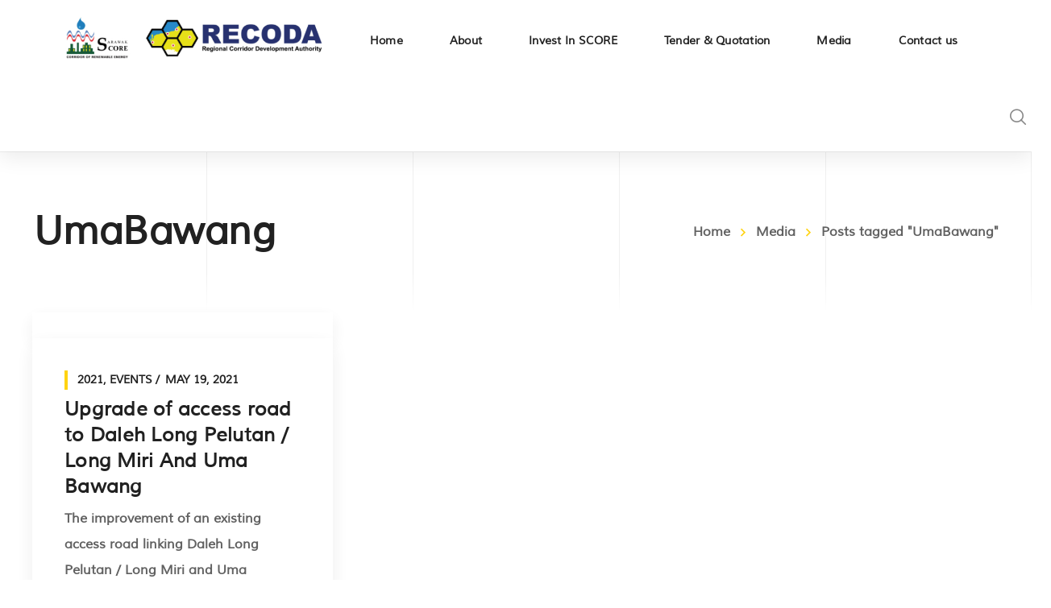

--- FILE ---
content_type: text/html; charset=UTF-8
request_url: https://recoda.gov.my/tag/umabawang/
body_size: 40345
content:


<!DOCTYPE html>
<html class="no-js" lang="en-US">
<head>
<meta name="MobileOptimized" content="width" />
<meta name="HandheldFriendly" content="true" />
<meta name="generator" content="Drupal 11 (https://www.drupal.org)" />

	
	<meta charset="UTF-8" />
	<meta name="viewport" content="width=device-width, initial-scale=1, maximum-scale=8">
	
	
	    <style>
        #wpadminbar #wp-admin-bar-p404_free_top_button .ab-icon:before {
            content: "\f103";
            color: red;
            top: 2px;
        }
    </style>
                        <script>
                            /* You can add more configuration options to webfontloader by previously defining the WebFontConfig with your options */
                            if ( typeof WebFontConfig === "undefined" ) {
                                WebFontConfig = new Object();
                            }
                            WebFontConfig['google'] = {families: ['Nunito+Sans:200,300,400,600,700,800,900,200italic,300italic,400italic,600italic,700italic,800italic,900italic']};

                            (function() {
                                var wf = document.createElement( 'script' );
                                wf.src = 'https://ajax.googleapis.com/ajax/libs/webfont/1.5.3/webfont.js';
                                wf.type = 'text/javascript';
                                wf.async = 'true';
                                var s = document.getElementsByTagName( 'script' )[0];
                                s.parentNode.insertBefore( wf, s );
                            })();
                        </script>
                        <meta name='robots' content='index, follow, max-image-preview:large, max-snippet:-1, max-video-preview:-1' />
	<style>img:is([sizes="auto" i], [sizes^="auto," i]) { contain-intrinsic-size: 3000px 1500px }</style>
	
	
	<title>UmaBawang - RECODA</title>
	<meta name="description" content="RECODA oversees and manages the SCORE Development Plan as the implementing agency for infrastructure and socio-economic projects within the SCORE region." />
	<link rel="canonical" href="https://recoda.gov.my/tag/umabawang/" />
	<meta property="og:locale" content="en_US" />
	<meta property="og:type" content="article" />
	<meta property="og:title" content="UmaBawang" />
	<meta property="og:description" content="RECODA oversees and manages the SCORE Development Plan as the implementing agency for infrastructure and socio-economic projects within the SCORE region." />
	<meta property="og:url" content="https://recoda.gov.my/tag/umabawang/" />
	<meta property="og:site_name" content="RECODA" />
	<meta property="og:image" content="https://recoda.gov.my/storage/2021/05/RECODA-Regional-Corridor-Development-Authority-Sarawak.jpg" />
	<meta property="og:image:width" content="1154" />
	<meta property="og:image:height" content="739" />
	<meta property="og:image:type" content="image/jpeg" />
	<meta name="twitter:card" content="summary_large_image" />
	<script type="application/ld+json" class="yoast-schema-graph">{"@context":"https://schema.org","@graph":[{"@type":"CollectionPage","@id":"https://recoda.gov.my/tag/umabawang/","url":"https://recoda.gov.my/tag/umabawang/","name":"UmaBawang - RECODA","isPartOf":{"@id":"https://recoda.gov.my/#website"},"primaryImageOfPage":{"@id":"https://recoda.gov.my/tag/umabawang/#primaryimage"},"image":{"@id":"https://recoda.gov.my/tag/umabawang/#primaryimage"},"thumbnailUrl":"","description":"RECODA oversees and manages the SCORE Development Plan as the implementing agency for infrastructure and socio-economic projects within the SCORE region.","breadcrumb":{"@id":"https://recoda.gov.my/tag/umabawang/#breadcrumb"},"inLanguage":"en-US"},{"@type":"ImageObject","inLanguage":"en-US","@id":"https://recoda.gov.my/tag/umabawang/#primaryimage","url":"","contentUrl":""},{"@type":"BreadcrumbList","@id":"https://recoda.gov.my/tag/umabawang/#breadcrumb","itemListElement":[{"@type":"ListItem","position":1,"name":"Home","item":"https://recoda.gov.my/"},{"@type":"ListItem","position":2,"name":"UmaBawang"}]},{"@type":"WebSite","@id":"https://recoda.gov.my/#website","url":"https://recoda.gov.my/","name":"RECODA","description":"Regional Corridor Development Authority","publisher":{"@id":"https://recoda.gov.my/#organization"},"potentialAction":[{"@type":"SearchAction","target":{"@type":"EntryPoint","urlTemplate":"https://recoda.gov.my/?s={search_term_string}"},"query-input":{"@type":"PropertyValueSpecification","valueRequired":true,"valueName":"search_term_string"}}],"inLanguage":"en-US"},{"@type":"Organization","@id":"https://recoda.gov.my/#organization","name":"Regional Corridor Development Authority","url":"https://recoda.gov.my/","logo":{"@type":"ImageObject","inLanguage":"en-US","@id":"https://recoda.gov.my/#/schema/logo/image/","url":"https://recoda.gov.my/storage/2018/08/Logo_RECODA-01-1.jpg","contentUrl":"https://recoda.gov.my/storage/2018/08/Logo_RECODA-01-1.jpg","width":453,"height":80,"caption":"Regional Corridor Development Authority"},"image":{"@id":"https://recoda.gov.my/#/schema/logo/image/"}}]}</script>
	


<link rel='dns-prefetch' href='//maps.google.com' />
<link rel="alternate" type="application/rss+xml" title="RECODA &raquo; Feed" href="https://recoda.gov.my/feed/" />
<link rel="alternate" type="application/rss+xml" title="RECODA &raquo; Comments Feed" href="https://recoda.gov.my/comments/feed/" />
<link rel="alternate" type="application/rss+xml" title="RECODA &raquo; UmaBawang Tag Feed" href="https://recoda.gov.my/tag/umabawang/feed/" />
<script type="text/javascript">
/* <![CDATA[ */
window._wpemojiSettings = {"baseUrl":"https:\/\/s.w.org\/images\/core\/emoji\/16.0.1\/72x72\/","ext":".png","svgUrl":"https:\/\/s.w.org\/images\/core\/emoji\/16.0.1\/svg\/","svgExt":".svg","source":{"concatemoji":"https:\/\/recoda.gov.my\/lib\/js\/wp-emoji-release.min.js?rnd=14071"}};
/*! This file is auto-generated */
!function(s,n){var o,i,e;function c(e){try{var t={supportTests:e,timestamp:(new Date).valueOf()};sessionStorage.setItem(o,JSON.stringify(t))}catch(e){}}function p(e,t,n){e.clearRect(0,0,e.canvas.width,e.canvas.height),e.fillText(t,0,0);var t=new Uint32Array(e.getImageData(0,0,e.canvas.width,e.canvas.height).data),a=(e.clearRect(0,0,e.canvas.width,e.canvas.height),e.fillText(n,0,0),new Uint32Array(e.getImageData(0,0,e.canvas.width,e.canvas.height).data));return t.every(function(e,t){return e===a[t]})}function u(e,t){e.clearRect(0,0,e.canvas.width,e.canvas.height),e.fillText(t,0,0);for(var n=e.getImageData(16,16,1,1),a=0;a<n.data.length;a++)if(0!==n.data[a])return!1;return!0}function f(e,t,n,a){switch(t){case"flag":return n(e,"\ud83c\udff3\ufe0f\u200d\u26a7\ufe0f","\ud83c\udff3\ufe0f\u200b\u26a7\ufe0f")?!1:!n(e,"\ud83c\udde8\ud83c\uddf6","\ud83c\udde8\u200b\ud83c\uddf6")&&!n(e,"\ud83c\udff4\udb40\udc67\udb40\udc62\udb40\udc65\udb40\udc6e\udb40\udc67\udb40\udc7f","\ud83c\udff4\u200b\udb40\udc67\u200b\udb40\udc62\u200b\udb40\udc65\u200b\udb40\udc6e\u200b\udb40\udc67\u200b\udb40\udc7f");case"emoji":return!a(e,"\ud83e\udedf")}return!1}function g(e,t,n,a){var r="undefined"!=typeof WorkerGlobalScope&&self instanceof WorkerGlobalScope?new OffscreenCanvas(300,150):s.createElement("canvas"),o=r.getContext("2d",{willReadFrequently:!0}),i=(o.textBaseline="top",o.font="600 32px Arial",{});return e.forEach(function(e){i[e]=t(o,e,n,a)}),i}function t(e){var t=s.createElement("script");t.src=e,t.defer=!0,s.head.appendChild(t)}"undefined"!=typeof Promise&&(o="wpEmojiSettingsSupports",i=["flag","emoji"],n.supports={everything:!0,everythingExceptFlag:!0},e=new Promise(function(e){s.addEventListener("DOMContentLoaded",e,{once:!0})}),new Promise(function(t){var n=function(){try{var e=JSON.parse(sessionStorage.getItem(o));if("object"==typeof e&&"number"==typeof e.timestamp&&(new Date).valueOf()<e.timestamp+604800&&"object"==typeof e.supportTests)return e.supportTests}catch(e){}return null}();if(!n){if("undefined"!=typeof Worker&&"undefined"!=typeof OffscreenCanvas&&"undefined"!=typeof URL&&URL.createObjectURL&&"undefined"!=typeof Blob)try{var e="postMessage("+g.toString()+"("+[JSON.stringify(i),f.toString(),p.toString(),u.toString()].join(",")+"));",a=new Blob([e],{type:"text/javascript"}),r=new Worker(URL.createObjectURL(a),{name:"wpTestEmojiSupports"});return void(r.onmessage=function(e){c(n=e.data),r.terminate(),t(n)})}catch(e){}c(n=g(i,f,p,u))}t(n)}).then(function(e){for(var t in e)n.supports[t]=e[t],n.supports.everything=n.supports.everything&&n.supports[t],"flag"!==t&&(n.supports.everythingExceptFlag=n.supports.everythingExceptFlag&&n.supports[t]);n.supports.everythingExceptFlag=n.supports.everythingExceptFlag&&!n.supports.flag,n.DOMReady=!1,n.readyCallback=function(){n.DOMReady=!0}}).then(function(){return e}).then(function(){var e;n.supports.everything||(n.readyCallback(),(e=n.source||{}).concatemoji?t(e.concatemoji):e.wpemoji&&e.twemoji&&(t(e.twemoji),t(e.wpemoji)))}))}((window,document),window._wpemojiSettings);
/* ]]> */
</script>
<style id='wp-emoji-styles-inline-css' type='text/css'>

	img.wp-smiley, img.emoji {
		display: inline !important;
		border: none !important;
		box-shadow: none !important;
		height: 1em !important;
		width: 1em !important;
		margin: 0 0.07em !important;
		vertical-align: -0.1em !important;
		background: none !important;
		padding: 0 !important;
	}
</style>
<link rel='stylesheet' id='wp-block-library-css' href='https://recoda.gov.my/lib/css/dist/block-library/style.min.css?rnd=14071' type='text/css' media='all' />
<style id='classic-theme-styles-inline-css' type='text/css'>
/*! This file is auto-generated */
.wp-block-button__link{color:#fff;background-color:#32373c;border-radius:9999px;box-shadow:none;text-decoration:none;padding:calc(.667em + 2px) calc(1.333em + 2px);font-size:1.125em}.wp-block-file__button{background:#32373c;color:#fff;text-decoration:none}
</style>
<link rel='stylesheet' id='wp-components-css' href='https://recoda.gov.my/lib/css/dist/components/style.min.css?rnd=14071' type='text/css' media='all' />
<link rel='stylesheet' id='wp-preferences-css' href='https://recoda.gov.my/lib/css/dist/preferences/style.min.css?rnd=14071' type='text/css' media='all' />
<link rel='stylesheet' id='wp-block-editor-css' href='https://recoda.gov.my/lib/css/dist/block-editor/style.min.css?rnd=14071' type='text/css' media='all' />
<link data-minify="1" rel='stylesheet' id='popup-maker-block-library-style-css' href='https://recoda.gov.my/core/cache/min/1/wp-content/plugins/popup-maker/dist/packages/block-library-style.css?rnd=14071' type='text/css' media='all' />
<style id='global-styles-inline-css' type='text/css'>
:root{--wp--preset--aspect-ratio--square: 1;--wp--preset--aspect-ratio--4-3: 4/3;--wp--preset--aspect-ratio--3-4: 3/4;--wp--preset--aspect-ratio--3-2: 3/2;--wp--preset--aspect-ratio--2-3: 2/3;--wp--preset--aspect-ratio--16-9: 16/9;--wp--preset--aspect-ratio--9-16: 9/16;--wp--preset--color--black: #000000;--wp--preset--color--cyan-bluish-gray: #abb8c3;--wp--preset--color--white: #ffffff;--wp--preset--color--pale-pink: #f78da7;--wp--preset--color--vivid-red: #cf2e2e;--wp--preset--color--luminous-vivid-orange: #ff6900;--wp--preset--color--luminous-vivid-amber: #fcb900;--wp--preset--color--light-green-cyan: #7bdcb5;--wp--preset--color--vivid-green-cyan: #00d084;--wp--preset--color--pale-cyan-blue: #8ed1fc;--wp--preset--color--vivid-cyan-blue: #0693e3;--wp--preset--color--vivid-purple: #9b51e0;--wp--preset--gradient--vivid-cyan-blue-to-vivid-purple: linear-gradient(135deg,rgba(6,147,227,1) 0%,rgb(155,81,224) 100%);--wp--preset--gradient--light-green-cyan-to-vivid-green-cyan: linear-gradient(135deg,rgb(122,220,180) 0%,rgb(0,208,130) 100%);--wp--preset--gradient--luminous-vivid-amber-to-luminous-vivid-orange: linear-gradient(135deg,rgba(252,185,0,1) 0%,rgba(255,105,0,1) 100%);--wp--preset--gradient--luminous-vivid-orange-to-vivid-red: linear-gradient(135deg,rgba(255,105,0,1) 0%,rgb(207,46,46) 100%);--wp--preset--gradient--very-light-gray-to-cyan-bluish-gray: linear-gradient(135deg,rgb(238,238,238) 0%,rgb(169,184,195) 100%);--wp--preset--gradient--cool-to-warm-spectrum: linear-gradient(135deg,rgb(74,234,220) 0%,rgb(151,120,209) 20%,rgb(207,42,186) 40%,rgb(238,44,130) 60%,rgb(251,105,98) 80%,rgb(254,248,76) 100%);--wp--preset--gradient--blush-light-purple: linear-gradient(135deg,rgb(255,206,236) 0%,rgb(152,150,240) 100%);--wp--preset--gradient--blush-bordeaux: linear-gradient(135deg,rgb(254,205,165) 0%,rgb(254,45,45) 50%,rgb(107,0,62) 100%);--wp--preset--gradient--luminous-dusk: linear-gradient(135deg,rgb(255,203,112) 0%,rgb(199,81,192) 50%,rgb(65,88,208) 100%);--wp--preset--gradient--pale-ocean: linear-gradient(135deg,rgb(255,245,203) 0%,rgb(182,227,212) 50%,rgb(51,167,181) 100%);--wp--preset--gradient--electric-grass: linear-gradient(135deg,rgb(202,248,128) 0%,rgb(113,206,126) 100%);--wp--preset--gradient--midnight: linear-gradient(135deg,rgb(2,3,129) 0%,rgb(40,116,252) 100%);--wp--preset--font-size--small: 13px;--wp--preset--font-size--medium: 20px;--wp--preset--font-size--large: 36px;--wp--preset--font-size--x-large: 42px;--wp--preset--spacing--20: 0.44rem;--wp--preset--spacing--30: 0.67rem;--wp--preset--spacing--40: 1rem;--wp--preset--spacing--50: 1.5rem;--wp--preset--spacing--60: 2.25rem;--wp--preset--spacing--70: 3.38rem;--wp--preset--spacing--80: 5.06rem;--wp--preset--shadow--natural: 6px 6px 9px rgba(0, 0, 0, 0.2);--wp--preset--shadow--deep: 12px 12px 50px rgba(0, 0, 0, 0.4);--wp--preset--shadow--sharp: 6px 6px 0px rgba(0, 0, 0, 0.2);--wp--preset--shadow--outlined: 6px 6px 0px -3px rgba(255, 255, 255, 1), 6px 6px rgba(0, 0, 0, 1);--wp--preset--shadow--crisp: 6px 6px 0px rgba(0, 0, 0, 1);}:where(.is-layout-flex){gap: 0.5em;}:where(.is-layout-grid){gap: 0.5em;}body .is-layout-flex{display: flex;}.is-layout-flex{flex-wrap: wrap;align-items: center;}.is-layout-flex > :is(*, div){margin: 0;}body .is-layout-grid{display: grid;}.is-layout-grid > :is(*, div){margin: 0;}:where(.wp-block-columns.is-layout-flex){gap: 2em;}:where(.wp-block-columns.is-layout-grid){gap: 2em;}:where(.wp-block-post-template.is-layout-flex){gap: 1.25em;}:where(.wp-block-post-template.is-layout-grid){gap: 1.25em;}.has-black-color{color: var(--wp--preset--color--black) !important;}.has-cyan-bluish-gray-color{color: var(--wp--preset--color--cyan-bluish-gray) !important;}.has-white-color{color: var(--wp--preset--color--white) !important;}.has-pale-pink-color{color: var(--wp--preset--color--pale-pink) !important;}.has-vivid-red-color{color: var(--wp--preset--color--vivid-red) !important;}.has-luminous-vivid-orange-color{color: var(--wp--preset--color--luminous-vivid-orange) !important;}.has-luminous-vivid-amber-color{color: var(--wp--preset--color--luminous-vivid-amber) !important;}.has-light-green-cyan-color{color: var(--wp--preset--color--light-green-cyan) !important;}.has-vivid-green-cyan-color{color: var(--wp--preset--color--vivid-green-cyan) !important;}.has-pale-cyan-blue-color{color: var(--wp--preset--color--pale-cyan-blue) !important;}.has-vivid-cyan-blue-color{color: var(--wp--preset--color--vivid-cyan-blue) !important;}.has-vivid-purple-color{color: var(--wp--preset--color--vivid-purple) !important;}.has-black-background-color{background-color: var(--wp--preset--color--black) !important;}.has-cyan-bluish-gray-background-color{background-color: var(--wp--preset--color--cyan-bluish-gray) !important;}.has-white-background-color{background-color: var(--wp--preset--color--white) !important;}.has-pale-pink-background-color{background-color: var(--wp--preset--color--pale-pink) !important;}.has-vivid-red-background-color{background-color: var(--wp--preset--color--vivid-red) !important;}.has-luminous-vivid-orange-background-color{background-color: var(--wp--preset--color--luminous-vivid-orange) !important;}.has-luminous-vivid-amber-background-color{background-color: var(--wp--preset--color--luminous-vivid-amber) !important;}.has-light-green-cyan-background-color{background-color: var(--wp--preset--color--light-green-cyan) !important;}.has-vivid-green-cyan-background-color{background-color: var(--wp--preset--color--vivid-green-cyan) !important;}.has-pale-cyan-blue-background-color{background-color: var(--wp--preset--color--pale-cyan-blue) !important;}.has-vivid-cyan-blue-background-color{background-color: var(--wp--preset--color--vivid-cyan-blue) !important;}.has-vivid-purple-background-color{background-color: var(--wp--preset--color--vivid-purple) !important;}.has-black-border-color{border-color: var(--wp--preset--color--black) !important;}.has-cyan-bluish-gray-border-color{border-color: var(--wp--preset--color--cyan-bluish-gray) !important;}.has-white-border-color{border-color: var(--wp--preset--color--white) !important;}.has-pale-pink-border-color{border-color: var(--wp--preset--color--pale-pink) !important;}.has-vivid-red-border-color{border-color: var(--wp--preset--color--vivid-red) !important;}.has-luminous-vivid-orange-border-color{border-color: var(--wp--preset--color--luminous-vivid-orange) !important;}.has-luminous-vivid-amber-border-color{border-color: var(--wp--preset--color--luminous-vivid-amber) !important;}.has-light-green-cyan-border-color{border-color: var(--wp--preset--color--light-green-cyan) !important;}.has-vivid-green-cyan-border-color{border-color: var(--wp--preset--color--vivid-green-cyan) !important;}.has-pale-cyan-blue-border-color{border-color: var(--wp--preset--color--pale-cyan-blue) !important;}.has-vivid-cyan-blue-border-color{border-color: var(--wp--preset--color--vivid-cyan-blue) !important;}.has-vivid-purple-border-color{border-color: var(--wp--preset--color--vivid-purple) !important;}.has-vivid-cyan-blue-to-vivid-purple-gradient-background{background: var(--wp--preset--gradient--vivid-cyan-blue-to-vivid-purple) !important;}.has-light-green-cyan-to-vivid-green-cyan-gradient-background{background: var(--wp--preset--gradient--light-green-cyan-to-vivid-green-cyan) !important;}.has-luminous-vivid-amber-to-luminous-vivid-orange-gradient-background{background: var(--wp--preset--gradient--luminous-vivid-amber-to-luminous-vivid-orange) !important;}.has-luminous-vivid-orange-to-vivid-red-gradient-background{background: var(--wp--preset--gradient--luminous-vivid-orange-to-vivid-red) !important;}.has-very-light-gray-to-cyan-bluish-gray-gradient-background{background: var(--wp--preset--gradient--very-light-gray-to-cyan-bluish-gray) !important;}.has-cool-to-warm-spectrum-gradient-background{background: var(--wp--preset--gradient--cool-to-warm-spectrum) !important;}.has-blush-light-purple-gradient-background{background: var(--wp--preset--gradient--blush-light-purple) !important;}.has-blush-bordeaux-gradient-background{background: var(--wp--preset--gradient--blush-bordeaux) !important;}.has-luminous-dusk-gradient-background{background: var(--wp--preset--gradient--luminous-dusk) !important;}.has-pale-ocean-gradient-background{background: var(--wp--preset--gradient--pale-ocean) !important;}.has-electric-grass-gradient-background{background: var(--wp--preset--gradient--electric-grass) !important;}.has-midnight-gradient-background{background: var(--wp--preset--gradient--midnight) !important;}.has-small-font-size{font-size: var(--wp--preset--font-size--small) !important;}.has-medium-font-size{font-size: var(--wp--preset--font-size--medium) !important;}.has-large-font-size{font-size: var(--wp--preset--font-size--large) !important;}.has-x-large-font-size{font-size: var(--wp--preset--font-size--x-large) !important;}
:where(.wp-block-post-template.is-layout-flex){gap: 1.25em;}:where(.wp-block-post-template.is-layout-grid){gap: 1.25em;}
:where(.wp-block-columns.is-layout-flex){gap: 2em;}:where(.wp-block-columns.is-layout-grid){gap: 2em;}
:root :where(.wp-block-pullquote){font-size: 1.5em;line-height: 1.6;}
</style>
<link rel='stylesheet' id='powertip-css' href='https://recoda.gov.my/core/modules/45d2bf416c/frontend/css/jquery.powertip.min.css?rnd=14071' type='text/css' media='all' />
<link data-minify="1" rel='stylesheet' id='maps-points-css' href='https://recoda.gov.my/core/cache/min/1/wp-content/plugins/devvn-image-hotspot/frontend/css/maps_points.css?rnd=14071' type='text/css' media='all' />
<link data-minify="1" rel='stylesheet' id='js_composer_front-css' href='https://recoda.gov.my/core/cache/min/1/wp-content/plugins/js_composer/assets/css/js_composer.min.css?rnd=14071' type='text/css' media='all' />
<link data-minify="1" rel='stylesheet' id='xolo-hotspot-public-css' href='https://recoda.gov.my/core/cache/min/1/wp-content/plugins/hotspot/assets/frontend/css/xolo-hotspot-public.css?rnd=14071' type='text/css' media='all' />
<link data-minify="1" rel='stylesheet' id='samatex_enovathemes-parent-style-css' href='https://recoda.gov.my/core/cache/min/1/wp-content/themes/recoda/style.css?rnd=14071' type='text/css' media='all' />
<link rel='stylesheet' id='samatex-style-css' href='https://recoda.gov.my/core/views/844cb032b6/design.css?rnd=14071' type='text/css' media='all' />
<link data-minify="1" rel='stylesheet' id='dflip-style-css' href='https://recoda.gov.my/core/cache/min/1/wp-content/plugins/3d-flipbook-dflip-lite/assets/css/dflip.min.css?rnd=14071' type='text/css' media='all' />
<link data-minify="1" rel='stylesheet' id='popup-maker-site-css' href='https://recoda.gov.my/core/cache/min/1/wp-content/uploads/pum/pum-site-styles.css?rnd=14071' type='text/css' media='all' />
<link rel='stylesheet' id='dynamic-styles-css' href='https://recoda.gov.my/core/views/d965f442fc/css/dynamic-styles.css?rnd=14071' type='text/css' media='all' />
<style id='dynamic-styles-inline-css' type='text/css'>
body,input,select,pre,code,kbd,samp,dt,#cancel-comment-reply-link,.box-item-content, textarea, .widget_price_filter .price_label,.demo-icon-pack span:after {font-size:16px;font-weight:400;font-family:Nunito Sans;line-height:32px;letter-spacing:0px;color:#616161;}.header-login .login-title, .cart-contents {font-size:16px;font-weight:400;font-family:Nunito Sans;letter-spacing:0px;}h1,h2,h3,h4,h5,h6, .woocommerce-page #et-content .shop_table .product-name > a:not(.yith-wcqv-button),.woocommerce-Tabs-panel .shop_attributes th,#reply-title,.product .summary .price,.et-circle-progress .circle-content,.et-timer .timer-count,.et-pricing-table .currency,.et-pricing-table .price,.et-counter .counter,.et-progress .percent,.error404-default-subtitle,.yith-woocompare-widget ul.products-list li .title,.woocommerce-MyAccount-navigation ul li a,.woocommerce-tabs .tabs li a {font-family:Nunito Sans;text-transform:none;font-weight:700;letter-spacing:0.25px;color:#212121;}.widget_layered_nav ul li a, .widget_nav_menu ul li a, .widget_product_categories ul li a,.widget_categories ul li a,.post-single-navigation a, .widget_pages ul li a, .widget_archive ul li a, .widget_meta ul li a, .widget_recent_entries ul li a, .widget_rss ul li a, .widget_icl_lang_sel_widget li a, .recentcomments a, .widget_product_search form button:before, .page-content-wrap .widget_shopping_cart .cart_list li .remove{font-family:Nunito Sans;font-weight:700;letter-spacing:0.25px;color:#212121;}.woocommerce-page #et-content .shop_table .product-name > a:not(.yith-wcqv-button),.widget_et_recent_entries .post-title a,.widget_products .product_list_widget > li .product-title a,.widget_recently_viewed_products .product_list_widget > li .product-title a,.widget_recent_reviews .product_list_widget > li .product-title a,.widget_top_rated_products .product_list_widget > li .product-title a {color:#212121 !important;}.page-content-wrap .widget_shopping_cart .cart-product-title a,.et-circle-progress .percent {color:#212121;}h1 {font-size:48px; line-height:56px;}h2 {font-size:40px; line-height:48px;}h3 {font-size:32px; line-height:40px;}h4 {font-size:24px; line-height:32px;}h5 {font-size:20px; line-height:28px;}h6 {font-size:18px; line-height:26px;}.widgettitle{font-size:20px; line-height:28px;}.woocommerce-Tabs-panel h2,.shop_table .product-name > a:not(.yith-wcqv-button),.widget_layered_nav ul li a, .widget_nav_menu ul li a, .widget_product_categories ul li a,.yith-woocompare-widget ul.products-list li .title{font-size:18px; line-height:26px;}#reply-title,.woocommerce h2{font-size:24px; line-height:32px;}.et-timer .timer-count{font-size:48px; line-height:56px;}.et-circle-progress .percent{font-size:48px; line-height:48px;}#loop-posts .post-title:hover,#loop-posts .post-title a:hover,.et-shortcode-posts .post-title:hover,.et-shortcode-posts .post-title a:hover,.loop-product .post-title:hover,.loop-product .post-title a:hover,.post-social-share > .social-links > a:hover,.related-posts .post .post-title a:hover,.project-layout .project .post-body .post-title a:hover,.project-layout .project .project-category a:hover,.product .summary .price ins,.page-content-wrap .widget_shopping_cart .cart-product-title a:hover,.page-content-wrap .widget_shopping_cart .cart-product-title:hover a,.widget_products .product_list_widget > li > a:hover .product-title,.widget_recently_viewed_products .product_list_widget > li > a:hover .product-title,.widget_recent_reviews .product_list_widget > li > a:hover .product-title,.widget_top_rated_products .product_list_widget > li > a:hover .product-title,.search-posts .post-title a:hover,.search-posts .post-title:hover a,.et-testimonial-item .rating span,.plyr--full-ui input[type=range],.comment-meta .comment-date-time a:hover,.comment-author a:hover,.comment-content .edit-link a a,#cancel-comment-reply-link:hover,.woocommerce-review-link,.yith-woocompare-widget ul.products-list li .title:hover,.yith-woocompare-widget ul.products-list li .remove:hover,.product .price,.star-rating,.comment-form-rating a,.comment-form-rating a:after,.border-true.et-client-container .et-client .plus,.widget_nav_menu ul li.current-menu-item a {color:#ffd311;}.post-single-navigation a:hover,.post-meta a:hover,.project-meta ul a:not(.social-share):hover,.widget_et_recent_entries .post-title:hover a,.widget_categories ul li a:hover,.widget_pages ul li a:hover,.widget_archive ul li a:hover,.widget_meta ul li a:hover,.widget_layered_nav ul li a:hover,.widget_nav_menu ul li a:hover,.widget_product_categories ul li a:hover,.widget_recent_entries ul li a:hover, .widget_rss ul li a:hover,.widget_icl_lang_sel_widget li a:hover,.widget_products .product_list_widget > li .product-title:hover a,.widget_recently_viewed_products .product_list_widget > li .product-title:hover a,.widget_recent_reviews .product_list_widget > li .product-title:hover a,.widget_top_rated_products .product_list_widget > li .product-title:hover a,.recentcomments a:hover,#yith-quick-view-close:hover,.page-content-wrap .widget_shopping_cart .cart_list li .remove:hover,.woocommerce-page #et-content .shop_table .product-name > a:not(.yith-wcqv-button):hover,.product-layout-single .summary .yith-wcwl-add-to-wishlist a:hover,.et-shortcode-projects-full .overlay-read-more:hover {color:#ffd311 !important;}.post-read-more:after,.comment-reply-link:after,.enovathemes-navigation li a:hover,.enovathemes-navigation li .current,.post-sticky,.post-media .flex-direction-nav li a:hover,.post-media .flex-control-nav li a:hover,.post-media .flex-control-nav li a.flex-active,.slick-dots li button:hover,.slick-dots li.slick-active button,.owl-carousel .owl-nav > *:hover,.enovathemes-filter .filter:before,.overlay-flip-hor .overlay-hover .post-image-overlay, .overlay-flip-ver .overlay-hover .post-image-overlay,.image-move-up .post-image-overlay,.image-move-down .post-image-overlay,.image-move-left .post-image-overlay,.image-move-right .post-image-overlay,.overlay-image-move-up .post-image-overlay,.overlay-image-move-down .post-image-overlay,.overlay-image-move-left .post-image-overlay,.overlay-image-move-right .post-image-overlay,.product .onsale,.product-quick-view:hover,.product .button,.yith-woocompare-widget a.compare,.yith-woocompare-widget a.clear-all,.added_to_cart,.woocommerce-store-notice.demo_store,.shop_table .product-remove a:hover,.et-accordion .toggle-title.active:before,.tabset .tab.active:before,.et-mailchimp input[type="text"] + .after,.owl-carousel .owl-dots > .owl-dot.active,.et-pricing-table .label,.mob-menu-toggle-alt,.full #loop-posts .format-link .post-body-inner,.single-post-page > .format-link .format-container,.plyr--audio .plyr__control.plyr__tab-focus,.plyr--audio .plyr__control:hover,.plyr--audio .plyr__control[aria-expanded=true],.plyr--video .plyr__control.plyr__tab-focus,.plyr--video .plyr__control:hover,.plyr--video .plyr__control[aria-expanded=true],.plyr__control--overlaid:focus,.plyr__control--overlaid:hover,.plyr__menu__container .plyr__control[role=menuitemradio][aria-checked=true]::before,.woocommerce-tabs .tabs li.active a,.woocommerce-tabs .tabs li a:hover,.et-image .curtain,.et-breadcrumbs a:after,.post-meta:before,.project-category:before,.related-posts-title:before,.comment-reply-title:before,.comments-title:before,.upsells > h4:before,.crosssells > h4:before,.related > h4:before,.nivo-lightbox-prev:hover,.nivo-lightbox-next:hover,.nivo-lightbox-close:hover,.enovathemes-filter .filter:after,.project-single-navigation > *:hover,.project-layout.project-with-caption .post-body,.project-description-title:before,.project-meta-title:before,.product .button:after,.added_to_cart:after,.et-pricing-table .plan:after,.et-testimonial .author-info-wrapper .author:after,.et-person .name:after,.et-video .modal-video-poster:before,.widget_title:before,.widgettitle:before,.et-shortcode-projects-full .post .post-body {background-color:#ffd311;}.mejs-controls .mejs-time-rail .mejs-time-current,.slick-slider .slick-prev:hover,.slick-slider .slick-next:hover,#project-gallery .owl-nav > .owl-prev:hover,#project-gallery .owl-nav > .owl-next:hover,.widget_tag_cloud .tagcloud a:after,.widget_product_tag_cloud .tagcloud a:after,.project-tags a:after,.widget_price_filter .ui-slider-horizontal .ui-slider-range,#cboxClose:hover {background-color:#ffd311 !important;}.plyr--video .plyr__controls {background:rgba(255,211,17,0.5) !important;}ul.chat li:nth-child(2n+2) > p {background-color:rgba(255,211,17,0.1);color:#ffd311 !important;}.plyr__control--overlaid {background-color:#ffd311;}.plyr__control.plyr__tab-focus {box-shadow:0 8px 24px 0 rgba(255,211,17,0.5);}#yith-wcwl-popup-message {color:#ffd311 !important;box-shadow:inset 0 0 0 1px #ffd311;}.ajax-add-to-cart-loading .circle-loader,.yith-wcwl-add-to-wishlist a:after {border-left-color:#ffd311;}.ajax-add-to-cart-loading .load-complete {border-color:#ffd311 !important;}.ajax-add-to-cart-loading .checkmark:after {border-right:3px solid #ffd311;border-top:3px solid #ffd311;}.widget_price_filter .ui-slider .ui-slider-handle {border:5px solid #ffd311;}blockquote {border-left:8px solid #ffd311 !important;}.et-pricing-table.highlight-true .pricing-table-inner {border-color:#ffd311 !important;}.counter-moving-child:before {border-color:#ffd311;}.highlight-true .testimonial-content {box-shadow:inset 0 0 0 1px #ffd311;border-color:#ffd311;}.highlight-true .testimonial-content:after {border-color:#ffd311 transparent transparent transparent;}.woocommerce-product-gallery .flex-control-nav li img.flex-active {box-shadow:0 0 0 2px #ffd311;}.post-image-overlay {background-color:rgba(255,211,17,0.9);}.overlay-fall .overlay-hover .post-image-overlay,.project-with-overlay .overlay-hover .post-image-overlay {background-color:#ffd311;}#header-menu-default > .menu-item.depth-0 > .mi-link .txt:after {border-bottom-color:#ffd311;}a:hover,.comment-content .edit-link a a:hover,.woocommerce-review-link:hover,.product_meta a:hover {color:#212121;}.widget_tag_cloud .tagcloud a:hover:after,.widget_product_tag_cloud .tagcloud a:hover:after,.project-tags a:hover:after {background-color:#212121 !important;}#to-top {width:48px;height:48px;line-height:48px !important;font-size:16px;border-radius:0px;color:#000000;background-color:#ffffff;}#to-top:hover {color:#000000;background-color:#ffd311;}#to-top .et-ink {background-color:#000000;}html,#gen-wrap {background-color:#ffffff;}.site-loading {background-color:#ffffff;}.site-loading .site-loading-bar:after {background-color:#ffd311;}textarea, select, input[type="date"], input[type="datetime"], input[type="datetime-local"], input[type="email"], input[type="month"], input[type="number"], input[type="password"], input[type="search"], input[type="tel"], input[type="text"], input[type="time"], input[type="url"], input[type="week"], input[type="file"] {color:#616161;background-color:#ffffff;border-color:#e0e0e0;}.tech-page-search-form .search-icon,.widget_search form input[type="submit"]#searchsubmit + .search-icon, .widget_product_search form input[type="submit"] + .search-icon {color:#616161 !important;}.select2-container--default .select2-selection--single {color:#616161 !important;background-color:#ffffff !important;border-color:#e0e0e0 !important;}.select2-container--default .select2-selection--single .select2-selection__rendered{color:#616161 !important;}.select2-dropdown,.select2-container--default .select2-search--dropdown .select2-search__field {background-color:#ffffff !important;}textarea:focus, select:focus, input[type="date"]:focus, input[type="datetime"]:focus, input[type="datetime-local"]:focus, input[type="email"]:focus, input[type="month"]:focus, input[type="number"]:focus, input[type="password"]:focus, input[type="search"]:focus, input[type="tel"]:focus, input[type="text"]:focus, input[type="time"]:focus, input[type="url"]:focus, input[type="week"]:focus, input[type="file"]:focus {color:#212121;border-color:#212121;background-color:#ffffff;}.tech-page-search-form [type="submit"]#searchsubmit:hover + .search-icon,.widget_search form input[type="submit"]#searchsubmit:hover + .search-icon, .widget_product_search form input[type="submit"]:hover + .search-icon {color:#212121 !important;}.select2-container--default .select2-selection--single:focus {color:#212121 !important;border-color:#212121 !important;background-color:#ffffff !important;}.select2-container--default .select2-selection--single .select2-selection__rendered:focus{color:#212121 !important;}.select2-dropdown:focus,.select2-container--default .select2-search--dropdown .select2-search__field:focus {background-color:#ffffff !important;}input[type="button"], input[type="reset"], input[type="submit"], button:not(.plyr__control), a.checkout-button, .return-to-shop a, .wishlist_table .product-add-to-cart a, .wishlist_table .yith-wcqv-button, a.woocommerce-button, #page-links > a, .edit-link a, .project-link, .page-content-wrap .woocommerce-mini-cart__buttons > a, .woocommerce .wishlist_table td.product-add-to-cart a, .woocommerce-message .button, a.error404-button, .yith-woocompare-widget a.clear-all, .yith-woocompare-widget a.compare {color:#000000;font-family:Nunito Sans; font-weight:700; letter-spacing:0.25px; background-color:#ffd311;}.et-button,.post-read-more,.comment-reply-link,.et-ajax-loader,.enovathemes-filter .filter,.enovathemes-filter .filter:before,.woocommerce-mini-cart__buttons > a,.product .button,.yith-woocompare-widget a.compare,.yith-woocompare-widget a.clear-all,.added_to_cart,.widget_tag_cloud .tagcloud a,.post-tags a,.widget_product_tag_cloud .tagcloud a,.project-tags a,.post-tags-single a {font-family:Nunito Sans; font-weight:700; letter-spacing:0.25px;}input[type="button"]:hover,input[type="reset"]:hover,input[type="submit"]:hover,button:hover,.yith-woocompare-widget a.compare:hover,.yith-woocompare-widget a.clear-all:hover,a.checkout-button:hover,.return-to-shop a:hover,.wishlist_table .product-add-to-cart a:hover,.wishlist_table .yith-wcqv-button:hover,a.woocommerce-button:hover,.woocommerce-mini-cart__buttons > a:hover,#page-links > a:hover,.edit-link a:hover,.et-ajax-loader:hover,.project-link:hover,.page-content-wrap .woocommerce-mini-cart__buttons > a:hover,.woocommerce .wishlist_table td.product-add-to-cart a:hover,.error404-button:hover,.yith-woocompare-widget a.clear-all:hover,.yith-woocompare-widget a.compare:hover {color:#ffffff !important;background-color:#212121;}.et-ajax-loader.loading:hover:after {border:2px solid #ffffff;}.widget_price_filter .ui-slider .ui-slider-handle {background-color:#ffd311;}#loop-posts .post-title,.et-shortcode-posts .post-title {min-height:0px;}.post .post-meta,.enovathemes-navigation li a,.enovathemes-navigation li .current,.project .project-category,.related-posts-title,.comment-reply-title,.comments-title,.upsells > h4,.crosssells > h4,.related > h4,.project-description-title,.project-meta-title,#reply-title {font-weight:800;}.post .post-excerpt {font-weight:600;}.project .project-category {font-weight:800 !important;}.project .post-title {font-weight:800 !important;}.project-layout.project-with-overlay .overlay-read-more,.project-layout.project-with-overlay .project-category {color:#000000;}.project-layout.project-with-overlay .overlay-read-more:hover {background-color:#000000;color:#ffffff !important;}.header .vc-row-551358 {height:88px;}.header .vc-row-551358 .hbe {line-height:88px;}.header .vc-row-901264 {height:88px;}.header .vc-row-901264 .hbe {line-height:88px;}#header-logo-459971 .logo {max-height:70px;}#header-logo-459971 .sticky-logo {max-height:70px;}#header-logo-459971 {margin:0px 0px 0px 0px;}#header-logo-259858 .logo {max-width:72px;max-height:46px;}#header-logo-259858 .sticky-logo {max-width:72px;max-height:46px;}#header-logo-259858 {margin:0px 0px 0px 0px;}#mobile-toggle-558927 {color:#bdbdbd;background-color:transparent;box-shadow:none;}#mobile-toggle-558927:hover {color:#212121;background-color:transparent;box-shadow:none;}#mobile-container-toggle-558927 {margin:0px 0px 0px 0px;}#mobile-container-17351 {color:#616161;background-color:#ffffff;padding:48px 24px 48px 24px;}#et-header-button-400693 a {width:272px;height:62px;line-height:61px;padding-top:0;padding-bottom:0;font-size:16px !important;font-weight:700;text-transform:none;color:#000000;border-radius:0px;}#et-header-button-400693 .icon {font-size:8px !important;}#et-header-button-400693:hover a {color:#ffffff;}#et-header-button-400693 .regular {background-color:#ffd311;}#et-header-button-400693 .hover {background-color:#212121;}#et-header-button-400693 .et-ink {color:#000000;}#et-header-button-400693 .et-ink {background-color:#ffffff;}#et-header-button-400693 {margin:0px 0px 0px 0px;}#et-header-button-286255 a {width:272px;height:62px;line-height:61px;padding-top:0;padding-bottom:0;font-size:16px !important;font-weight:700;text-transform:none;color:#000000;border-radius:0px;}#et-header-button-286255 .icon {font-size:8px !important;}#et-header-button-286255:hover a {color:#ffffff;}#et-header-button-286255 .regular {background-color:#ffd311;}#et-header-button-286255 .hover {background-color:#212121;}#et-header-button-286255 .et-ink {color:#000000;}#et-header-button-286255 .et-ink {background-color:#ffffff;}#et-header-button-286255 {margin:0px 0px 0px 0px;}.header-vertical-separator-579454 .line {border-bottom-color:#e0e0e0;border-bottom-style:solid;height:32px;border-bottom-width:32px;width:1px;}.header-vertical-separator-579454 {margin:0px 16px 0px 22px;}#cart-toggle-864999 {color:#bdbdbd;background-color:transparent;box-shadow:none;}#cart-toggle-864999:hover {color:#212121;background-color:transparent;box-shadow:none;}#cart-box-864999 {color:#616161;background-color:#ffffff;}#cart-box-864999 .cart-product-title {color:#212121;}#cart-box-864999 .cart_list li .remove {color:#616161;}#cart-box-864999 .woocommerce-mini-cart__buttons > a {color:#000000;background-color:#ffd311;}#cart-box-864999 .woocommerce-mini-cart__buttons > a:hover {color:#ffffff;background-color:#212121;}#cart-toggle-864999 .cart-contents {color:#000000;background-color:#ffd311;}#header-cart-864999 {margin:0px 0px 0px 0px;}#mobile-close-509532 {color:#bdbdbd;background-color:transparent;box-shadow:none;}#mobile-close-509532:hover {color:#212121;box-shadow:none;}#mobile-container-close-509532 {margin:-18px 0px 0px 0px;}.et-gap-516354 {height:1px;}.et-gap-381916 {height:32px;}#mobile-menu-699336 > .menu-item > a {color:#212121;font-size:16px;line-height:24px;font-weight:600;letter-spacing:0.25px;text-transform:none;}#mobile-menu-699336 > .menu-item > a:hover {background-color:#ffd311;color:#000000;}#mobile-menu-699336 .menu-item > a:after, #mobile-menu-699336 > .menu-item:last-child:after {background-color:#eeeeee;}#mobile-menu-699336 > .menu-item .sub-menu .menu-item > a {color:#616161;font-size:16px;line-height:24px;font-weight:600;letter-spacing:0.25px;text-transform:none;}#mobile-menu-699336 > .menu-item .sub-menu .menu-item > a:hover {color:#000000;background-color:#ffd311;}#mobile-menu-container-699336 {margin:32px 0px 32px 0px;}#mobile-menu-896613 > .menu-item > a {color:#212121;font-size:16px;line-height:24px;font-weight:600;letter-spacing:0.25px;text-transform:none;}#mobile-menu-896613 > .menu-item > a:hover {background-color:#ffd311;color:#000000;}#mobile-menu-896613 .menu-item > a:after, #mobile-menu-896613 > .menu-item:last-child:after {background-color:#eeeeee;}#mobile-menu-896613 > .menu-item .sub-menu .menu-item > a {color:#616161;font-size:16px;line-height:24px;font-weight:600;letter-spacing:0.25px;text-transform:none;}#mobile-menu-896613 > .menu-item .sub-menu .menu-item > a:hover {color:#000000;background-color:#ffd311;}#mobile-menu-container-896613 {margin:32px 0px 32px 0px;}#search-icon-37904 {color:#bdbdbd;background-color:transparent;box-shadow:none;}input:hover + #search-icon-37904 {color:#212121;background-color:transparent;box-shadow:none;}#search-form-37904 {width:272px;}#search-form-37904 input#s {width:272px;color:#616161;background-color:#ffffff;border-color:#e0e0e0;}#header-search-form-37904 {margin:0px 0px 0px 0px;}.vc_custom_1548082644034{background-color:#ffffff !important;}.vc_custom_1594774349389{background-color:#ffffff !important;}.header .vc-row-805312 {height:88px;}.header .vc-row-805312 .hbe {line-height:88px;}.header.sticky-true.active .vc-row-805312 {height:88px;}.header.sticky-true.active .vc-row-805312 .hbe {line-height:88px;height:88px;}.header .vc-row-607782 {height:88px;}.header .vc-row-607782 .hbe {line-height:88px;}.header.sticky-true.active .vc-row-607782 {height:88px;}.header.sticky-true.active .vc-row-607782 .hbe {line-height:88px;height:88px;}#header-logo-830920 .logo {max-height:100px;}#header-logo-830920 .sticky-logo {max-height:100px;}#header-logo-830920 {margin:0px 20px 0px 0px;}#header-logo-849135 .logo {max-height:150px;}#header-logo-849135 .sticky-logo {max-height:46px;}#header-logo-849135 {margin:0px 72px 0px 0px;}#header-menu-909530 > .menu-item.depth-0 {margin-left:30px;}#header-menu-909530 > .menu-item.depth-0:before, #header-menu-909530 > .menu-item.depth-0:after {background:#e0e0e0;}#header-menu-909530 > .menu-item.depth-0:before {left:-15px;}#header-menu-909530 > .menu-item.depth-0:after {right:-15px;}#header-menu-909530 > .menu-item.depth-0 {margin-left:15px !important;margin-right:15px !important;}#header-menu-909530 > .menu-item.depth-0 > .mi-link {color:#212121;font-size:18px;font-weight:600;letter-spacing:0.25px;text-transform:none;}#header-menu-909530 > .menu-item.depth-0:hover > .mi-link, #header-menu-909530 > .menu-item.depth-0.current-menu-item > .mi-link, #header-menu-909530 > .menu-item.depth-0.current-menu-parent > .mi-link, #header-menu-909530 > .menu-item.depth-0.current-menu-ancestor > .mi-link, #header-menu-909530 > .menu-item.depth-0.one-page-active > .mi-link {color:#ffffff;}#header-menu-909530 > .menu-item.depth-0 > .mi-link:after {background-color:#2e3192;box-shadow:none;}#header-menu-909530 .sub-menu {background-color:#ffffff;}#header-menu-909530 > .menu-item:not(.mm-true) .sub-menu .menu-item .mi-link:before {background-color:#212121;}#header-menu-909530 > .menu-item:not(.mm-true) .sub-menu .menu-item .mi-link {color:#212121;font-size:16px;font-weight:600;letter-spacing:0.25px;text-transform:none;}#header-menu-909530 > .menu-item:not(.mm-true) .sub-menu .menu-item:hover > .mi-link {color:#000000;}#header-menu-909530 > .menu-item:not(.mm-true) .sub-menu .menu-item .mi-link .txt:after {background-color:#ffd311;box-shadow:none;}#header-menu-container-909530 {margin:0px 0px 0px 0px;}#header-menu-329956 > .menu-item.depth-0 {margin-left:40px;}#header-menu-329956 > .menu-item.depth-0:before, #header-menu-329956 > .menu-item.depth-0:after {background:#e0e0e0;}#header-menu-329956 > .menu-item.depth-0:before {left:-20px;}#header-menu-329956 > .menu-item.depth-0:after {right:-20px;}#header-menu-329956 > .menu-item.depth-0 {margin-left:20px !important;margin-right:20px !important;}#header-menu-329956 > .menu-item.depth-0 > .mi-link {color:#212121;font-size:16px;font-weight:600;letter-spacing:0.25px;text-transform:none;}#header-menu-329956 > .menu-item.depth-0:hover > .mi-link, #header-menu-329956 > .menu-item.depth-0.current-menu-item > .mi-link, #header-menu-329956 > .menu-item.depth-0.current-menu-parent > .mi-link, #header-menu-329956 > .menu-item.depth-0.current-menu-ancestor > .mi-link, #header-menu-329956 > .menu-item.depth-0.one-page-active > .mi-link {color:#000000;}#header-menu-329956 > .menu-item.depth-0 > .mi-link .txt:after {border-bottom-color:#ffd311;}#header-menu-329956 .sub-menu {background-color:#ffffff;}#header-menu-329956 > .menu-item:not(.mm-true) .sub-menu .menu-item .mi-link:before {background-color:#212121;}#header-menu-329956 > .menu-item:not(.mm-true) .sub-menu .menu-item .mi-link {color:#212121;font-size:16px;font-weight:600;letter-spacing:0.25px;text-transform:none;}#header-menu-329956 > .menu-item:not(.mm-true) .sub-menu .menu-item:hover > .mi-link {color:#000000;}#header-menu-329956 > .menu-item:not(.mm-true) .sub-menu .menu-item .mi-link .txt:after {background-color:#ffd311;box-shadow:none;}#header-menu-container-329956 {margin:0px 0px 0px 0px;}#search-toggle-859942 {color:#898989;background-color:transparent;box-shadow:none;}#search-toggle-859942:hover {color:#212121;background-color:transparent;box-shadow:none;}#search-box-859942 {color:#4f4f4f;background-color:#ffffff;}#search-box-859942 #searchsubmit + .search-icon {color:#4f4f4f !important;}#search-box-859942 #s {color:#4f4f4f;background-color:#ffffff;box-shadow:none;}#header-search-859942 {margin:0px 0px 0px 50px;}#search-toggle-433451 {color:#bdbdbd;background-color:transparent;box-shadow:none;}#search-toggle-433451:hover {color:#212121;background-color:transparent;box-shadow:none;}#search-box-433451 {color:#616161;background-color:#ffffff;}#search-box-433451 .search-icon {color:#616161;}#search-box-433451 #s {color:#616161;background-color:#ffffff;box-shadow:none;}#header-search-433451 {margin:0px 0px 0px 0px;}#et-header-button-13013 a {width:180px;height:88px;line-height:87px;padding-top:0;padding-bottom:0;font-size:16px !important;font-weight:600;letter-spacing:0.25px;line-height:88px !important;text-transform:none;color:#000000;border-radius:0px;}#et-header-button-13013 .icon {font-size:8px !important;}#et-header-button-13013:hover a {color:#ffffff;}#et-header-button-13013 .regular {background-color:#ffd311;}#et-header-button-13013 .hover {background-color:#212121;}#et-header-button-13013 .et-ink {color:#000000;}#et-header-button-13013 .et-ink {background-color:#ffffff;}#et-header-button-13013 {margin:-1px 0px 0px 24px;}#et-header-button-223149 a {width:180px;height:88px;line-height:87px;padding-top:0;padding-bottom:0;font-size:16px !important;font-weight:600;letter-spacing:0.25px;line-height:88px !important;text-transform:none;color:#000000;border-radius:0px;}#et-header-button-223149 .icon {font-size:8px !important;}#et-header-button-223149:hover a {color:#ffffff;}#et-header-button-223149 .regular {background-color:#ffd311;}#et-header-button-223149 .hover {background-color:#212121;}#et-header-button-223149 .et-ink {color:#000000;}#et-header-button-223149 .et-ink {background-color:#ffffff;}#et-header-button-223149 {margin:-1px 0px 0px 24px;}#language-switcher-706096 .language-toggle {color:#bdbdbd;background-color:transparent;box-shadow:none;}#language-switcher-706096 .language-toggle:hover {color:#212121;background-color:transparent;box-shadow:none;}#language-switcher-706096 ul {background-color:#ffffff;width:160px;}#language-switcher-706096 .box-align-center ul {margin-left:-80px;}#language-switcher-706096 ul li a {color:#212121;background-color:#ffffff;}#language-switcher-706096 ul li a:hover {color:#000000;background-color:#f5f5f5;}#language-switcher-706096 {margin:0px 0px 0px 0px;}.header-vertical-separator-691346 .line {border-bottom-color:#e0e0e0;border-bottom-style:solid;height:48px;border-bottom-width:48px;width:1px;}.header-vertical-separator-691346 {margin:0px 8px 0px 16px;}.header-vertical-separator-689685 .line {border-bottom-color:#e0e0e0;border-bottom-style:solid;height:48px;border-bottom-width:48px;width:1px;}.header-vertical-separator-689685 {margin:0px 10px 0px 12px;}#cart-toggle-263629 {color:#bdbdbd;background-color:transparent;box-shadow:none;}#cart-toggle-263629:hover {color:#212121;background-color:transparent;box-shadow:none;}#cart-box-263629 {color:#616161;background-color:#ffffff;}#cart-box-263629 .cart-product-title {color:#212121;}#cart-box-263629 .cart_list li .remove {color:#616161;}#cart-box-263629 .woocommerce-mini-cart__buttons > a {color:#000000;background-color:#ffd311;}#cart-box-263629 .woocommerce-mini-cart__buttons > a:hover {color:#ffffff;background-color:#212121;}#cart-toggle-263629 .cart-contents {color:#000000;background-color:#ffd311;}#header-cart-263629 {margin:0px 0px 0px 0px;}.vc_custom_1621303489027{padding-right:0px !important;padding-left:72px !important;background-color:#ffffff !important;}.vc_custom_1594713906771{padding-right:0px !important;padding-left:72px !important;background-color:#ffffff !important;}.mm-670944 > .menu-item.depth-0 > .mi-link {color:#212121;font-size:18px;font-weight:700;letter-spacing:0.25px;text-transform:none;}.mm-670944 > .menu-item.depth-0 > .mi-link:hover {color:#212121;}.mm-670944 > .menu-item.depth-0 > .mi-link:before {background-color:#e0e0e0;}.mm-670944 .sub-menu .menu-item .mi-link:before {background-color:#212121;}.mm-670944 > .menu-item > .mi-link:before {background-color:#e0e0e0;}.mm-670944 .sub-menu .menu-item .mi-link {color:#212121;font-size:16px;font-weight:600;letter-spacing:0.25px;text-transform:none;}.mm-670944 .sub-menu .menu-item:hover > .mi-link {color:#000000;}.mm-670944 .sub-menu .menu-item .mi-link .txt:after {background-color:#ffd311;box-shadow:none;}#mm-container-670944 {margin:32px 32px 16px 32px;}.vc_custom_1547478908684{background-color:#ffffff !important;}.vc_custom_1535718148394{background-position:center !important;background-repeat:no-repeat !important;background-size:contain !important;}#megamenu-16820 {width:720px;max-width:720px;}#megamenu-16820 textarea, #megamenu-16820 select,#megamenu-16820 input[type="date"], #megamenu-16820 input[type="datetime"],#megamenu-16820 input[type="datetime-local"], #megamenu-16820 input[type="email"],#megamenu-16820 input[type="month"], #megamenu-16820 input[type="number"],#megamenu-16820 input[type="password"], #megamenu-16820 input[type="search"],#megamenu-16820 input[type="tel"], #megamenu-16820 input[type="text"],#megamenu-16820 input[type="time"], #megamenu-16820 input[type="url"],#megamenu-16820 input[type="week"], #megamenu-16820 input[type="file"] {color:#616161;background-color:#ffffff;border-color:#e0e0e0;}#megamenu-16820 textarea:focus, #megamenu-16820 select:focus,#megamenu-16820 input[type="date"]:focus, #megamenu-16820 input[type="datetime"]:focus,#megamenu-16820 input[type="datetime-local"]:focus, #megamenu-16820 input[type="email"]:focus,#megamenu-16820 input[type="month"]:focus, #megamenu-16820 input[type="number"]:focus,#megamenu-16820 input[type="password"]:focus, #megamenu-16820 input[type="search"]:focus,#megamenu-16820 input[type="tel"]:focus, #megamenu-16820 input[type="text"]:focus,#megamenu-16820 input[type="time"]:focus, #megamenu-16820 input[type="url"]:focus,#megamenu-16820 input[type="week"]:focus, #megamenu-16820 input[type="file"]:focus {color:#212121;background-color:#ffffff;border-color:#cccccc;}#megamenu-16820 .widget_product_search form button:before{color:#616161 !important;}#megamenu-16820 .widget_product_search form button:hover:before{color:#212121 !important;}#megamenu-16820 input[type="button"],#megamenu-16820 input[type="reset"],#megamenu-16820 input[type="submit"],#megamenu-16820 button:not(.plyr__control),#megamenu-16820 .woocommerce-mini-cart__buttons > a {color:#ffffff;background-color:#ffd311;}#megamenu-16820 input[type="button"]:hover,#megamenu-16820 input[type="reset"]:hover,#megamenu-16820 input[type="submit"]:hover,#megamenu-16820 button:hover,#megamenu-16820 .woocommerce-mini-cart__buttons > a:hover {color:#ffffff !important;background-color:#212121;}#megamenu-tab-225241 .tabset {background-color:#eeeeee;}#megamenu-tab-225241 .tabs-container {background-color:#ffffff;}#megamenu-tab-225241 .tabset .tab-item.active .arrow {border-color:transparent #ffffff transparent transparent;}#megamenu-tab-225241 .tab-item {color:#212121;font-size:16px;font-weight:600;letter-spacing:0.25px;text-transform:none;}#megamenu-tab-225241 .tab-item:hover, #megamenu-tab-225241 .tab-item.active {color:#000000;}#megamenu-tab-225241 .tab-item .txt:after {background-color:#ffd311;}#megamenu-tab-225241 .tab-content {padding:32px 32px 32px 32px;}.mm-950931 > .menu-item.depth-0 > .mi-link {color:#212121;font-size:18px;font-weight:700;letter-spacing:0.25px;text-transform:none;}.mm-950931 > .menu-item.depth-0 > .mi-link:hover {color:#212121;}.mm-950931 > .menu-item.depth-0 > .mi-link:before {background-color:#e0e0e0;}.mm-950931 .sub-menu .menu-item .mi-link:before {background-color:#212121;}.mm-950931 > .menu-item > .mi-link:before {background-color:#e0e0e0;}.mm-950931 .sub-menu .menu-item .mi-link {color:#212121;font-size:16px;font-weight:600;letter-spacing:0.25px;text-transform:none;}.mm-950931 .sub-menu .menu-item:hover > .mi-link {color:#000000;}.mm-950931 .sub-menu .menu-item .mi-link .txt:after {background-color:#ffd311;box-shadow:none;}#mm-container-950931 {margin:0px 0px 0px 0px;}#et-heading-398055 .text-wrapper {background-color:transparent;padding:0;}#et-heading-398055 {color:#212121;font-size:48px;font-weight:900;letter-spacing:0px;line-height:48px;text-transform:none;}#et-heading-398055 a {color:#212121;}#et-heading-398055 {margin:0px 0px 0px 0px;}#et-heading-398055 .text-wrapper {padding:0px 0px 0px 0px;}#et-heading-928303 .text-wrapper {background-color:transparent;padding:0;}#et-heading-928303 {color:#212121;font-weight:700;text-transform:none;}#et-heading-928303 a {color:#212121;}#et-heading-928303 {margin:0px 0px 0px 0px;}#et-heading-928303 .text-wrapper {padding:0px 0px 0px 0px;}#et-heading-527501 .text-wrapper {background-color:transparent;padding:0;}#et-heading-527501 {color:#212121;font-weight:400;line-height:28px;text-transform:none;}#et-heading-527501 a {color:#212121;}#et-heading-527501 {margin:0px 0px 0px 0px;}#et-heading-527501 .text-wrapper {padding:0px 0px 0px 0px;}#et-heading-233253 .text-wrapper {background-color:transparent;padding:0;}#et-heading-233253 {color:#212121;font-weight:700;text-transform:none;}#et-heading-233253 a {color:#212121;}#et-heading-233253 {margin:0px 0px 0px 0px;}#et-heading-233253 .text-wrapper {padding:0px 0px 0px 0px;}#et-heading-935959 .text-wrapper {background-color:transparent;padding:0;}#et-heading-935959 {color:#212121;font-weight:400;text-transform:none;}#et-heading-935959 a {color:#212121;}#et-heading-935959 {margin:0px 0px 0px 0px;}#et-heading-935959 .text-wrapper {padding:0px 0px 0px 0px;}#et-heading-719937 .text-wrapper {background-color:transparent;padding:0;}#et-heading-719937 {color:#212121;font-weight:700;text-transform:none;}#et-heading-719937 a {color:#212121;}#et-heading-719937 {margin:0px 0px 0px 0px;}#et-heading-719937 .text-wrapper {padding:0px 0px 0px 0px;}#et-heading-692056 .text-wrapper {background-color:transparent;padding:0;}#et-heading-692056 {color:#212121;font-size:32px;font-weight:900;letter-spacing:0px;line-height:40px;text-transform:none;}#et-heading-692056 a {color:#212121;}#et-heading-692056 {margin:0px 0px 0px 0px;}#et-heading-692056 .text-wrapper {padding:0px 0px 0px 0px;}#et-heading-833872 .text-wrapper {background-color:#ffd311;}#et-heading-833872 {color:#000000;font-size:32px;font-weight:900;letter-spacing:0px;line-height:40px;text-transform:none;}#et-heading-833872 a {color:#000000;}#et-heading-833872 {margin:0px 0px 0px 64px;}#et-heading-833872 .text-wrapper {padding:8px 16px 8px 16px;}.et-gap-329803 {height:40px;}.et-gap-756832 {height:8px;}.et-gap-630497 {height:8px;}.et-gap-809605 {height:16px;}.et-gap-296414 {height:24px;}.et-gap-148496 {height:24px;}.et-gap-444226 {height:32px;}#et-icon-box-954008 {}#et-icon-box-954008:hover {}#et-icon-box-954008.link:hover {}#et-icon-box-954008 .et-icon-box-title {color:#212121;}#et-icon-box-954008 .et-icon-box-content {color:#616161;}#et-icon-box-954008 .et-icon {color:#212121;}#et-icon-box-954008 .ghost-icon {color:#212121;}#et-icon-box-954008:hover .ghost-icon {color:#ffd311;}#et-icon-box-954008:hover .et-icon {color:#ffd311;}#et-icon-box-954008 {padding:0px 0px 32px 0px;}#et-icon-box-867778 {}#et-icon-box-867778:hover {}#et-icon-box-867778.link:hover {}#et-icon-box-867778 .et-icon-box-title {color:#212121;}#et-icon-box-867778 .et-icon-box-content {color:#616161;}#et-icon-box-867778 .et-icon {color:#212121;}#et-icon-box-867778 .ghost-icon {color:#212121;}#et-icon-box-867778:hover .ghost-icon {color:#ffd311;}#et-icon-box-867778:hover .et-icon {color:#ffd311;}#et-icon-box-867778 {padding:0px 0px 0px 0px;}#et-icon-box-404658 {}#et-icon-box-404658:hover {}#et-icon-box-404658.link:hover {}#et-icon-box-404658 .et-icon-box-title {color:#212121;}#et-icon-box-404658 .et-icon-box-content {color:#616161;}#et-icon-box-404658 .et-icon {color:#212121;}#et-icon-box-404658 .ghost-icon {color:#212121;}#et-icon-box-404658:hover .ghost-icon {color:#ffd311;}#et-icon-box-404658:hover .et-icon {color:#ffd311;}#et-icon-box-404658 {padding:0px 0px 32px 0px;}#et-icon-box-519584 {}#et-icon-box-519584:hover {}#et-icon-box-519584.link:hover {}#et-icon-box-519584 .et-icon-box-title {color:#212121;}#et-icon-box-519584 .et-icon-box-content {color:#616161;}#et-icon-box-519584 .et-icon {color:#212121;}#et-icon-box-519584 .ghost-icon {color:#212121;}#et-icon-box-519584:hover .ghost-icon {color:#ffd311;}#et-icon-box-519584:hover .et-icon {color:#ffd311;}#et-icon-box-519584 {padding:0px 0px 0px 0px;}#et-icon-box-50810 {}#et-icon-box-50810:hover {}#et-icon-box-50810.link:hover {}#et-icon-box-50810 .et-icon-box-title {color:#212121;}#et-icon-box-50810 .et-icon-box-content {color:#616161;}#et-icon-box-50810 .et-icon {color:#212121;}#et-icon-box-50810 .ghost-icon {color:#212121;}#et-icon-box-50810:hover .ghost-icon {color:#ffd311;}#et-icon-box-50810:hover .et-icon {color:#ffd311;}#et-icon-box-50810 {padding:0px 0px 32px 0px;}#et-icon-box-513611 {}#et-icon-box-513611:hover {}#et-icon-box-513611.link:hover {}#et-icon-box-513611 .et-icon-box-title {color:#212121;}#et-icon-box-513611 .et-icon-box-content {color:#616161;}#et-icon-box-513611 .et-icon {color:#212121;}#et-icon-box-513611 .ghost-icon {color:#212121;}#et-icon-box-513611:hover .ghost-icon {color:#ffd311;}#et-icon-box-513611:hover .et-icon {color:#ffd311;}#et-icon-box-513611 {padding:0px 0px 0px 0px;}#et-icon-box-578888 {}#et-icon-box-578888:hover {}#et-icon-box-578888.link:hover {}#et-icon-box-578888 .et-icon-box-title {color:#212121;}#et-icon-box-578888 .et-icon-box-content {color:#616161;}#et-icon-box-578888 .et-icon {color:#ffd311;}#et-icon-box-578888 .ghost-icon {color:#ffd311;}#et-icon-box-578888:hover .et-icon {}#et-icon-box-578888 {padding:0px 0px 0px 0px;}#et-icon-box-67800 {}#et-icon-box-67800:hover {}#et-icon-box-67800.link:hover {}#et-icon-box-67800 .et-icon-box-title {color:#212121;}#et-icon-box-67800 .et-icon-box-content {color:#616161;}#et-icon-box-67800 .et-icon {color:#ffd311;}#et-icon-box-67800 .ghost-icon {color:#ffd311;}#et-icon-box-67800:hover .et-icon {}#et-icon-box-67800 {padding:0px 0px 0px 0px;}#et-icon-box-264957 {}#et-icon-box-264957:hover {}#et-icon-box-264957.link:hover {}#et-icon-box-264957 .et-icon-box-title {color:#212121;}#et-icon-box-264957 .et-icon-box-content {color:#616161;}#et-icon-box-264957 .et-icon {color:#ffd311;}#et-icon-box-264957 .ghost-icon {color:#ffd311;}#et-icon-box-264957:hover .et-icon {}#et-icon-box-264957 {padding:0px 0px 0px 0px;}.et-separator-887310 .line {margin-top:16px;margin-bottom:16px;border-bottom-color:#e0e0e0;border-bottom-style:dashed;}#et-social-links-460343 a {color:#000000;background-color:#ffd311;box-shadow:0px 0 24px 0px rgba(0, 0, 0, 0.08);margin-right:4px;}#et-social-links-460343 a:hover {color:#212121;background-color:#ffffff;box-shadow:0px 0 24px 0px rgba(0, 0, 0, 0.08);}#et-button-816580 {min-width:200px;font-weight:700;text-transform:none;color:#000000;}#et-button-816580 .icon {font-size:10px !important;}#et-button-816580 .icon {margin-left:4px !important;}#et-button-816580:hover {color:#ffffff;}#et-button-816580 .regular {background-color:#ffd311;}#et-button-816580 .hover {background-color:#212121;}#et-button-816580 .et-ink {color:#000000;}#et-button-816580 .et-ink {background-color:#ffffff;}.vc_custom_1547477041299{background-image:url(http://recoda.gov.my/storage/2018/12/map_transparent_dark.png?id=13260) !important;background-position:center !important;background-repeat:no-repeat !important;background-size:contain !important;}.vc_custom_1547548398284{background-image:url(http://recoda.gov.my/storage/2018/12/map_transparent_dark.png?id=13260) !important;background-position:center !important;background-repeat:no-repeat !important;background-size:contain !important;}#megamenu-16821 {width:1200px;max-width:1200px;}.header-menu #megamenu-16821 {margin-left:-234px !important;}#megamenu-tab-444377 .tabset {background-color:#eeeeee;}#megamenu-tab-444377 .tabs-container {background-color:#ffffff;}#megamenu-tab-444377 .tabset .tab-item.active .arrow {border-color:transparent #ffffff transparent transparent;}#megamenu-tab-444377 .tab-item {color:#212121;font-size:16px;font-weight:600;letter-spacing:0.25px;text-transform:none;}#megamenu-tab-444377 .tab-item:hover, #megamenu-tab-444377 .tab-item.active {color:#000000;}#megamenu-tab-444377 .tab-item .txt:after {background-color:#ffd311;}#megamenu-tab-444377 .tab-content {padding:48px 48px 48px 48px;}.mm-738454 > .menu-item.depth-0 > .mi-link {color:#212121;font-size:18px;font-weight:700;letter-spacing:0.25px;text-transform:none;}.mm-738454 > .menu-item.depth-0 > .mi-link:hover {color:#212121;}.mm-738454 > .menu-item.depth-0 > .mi-link:before {background-color:#e0e0e0;}.mm-738454 .sub-menu .menu-item .mi-link:before {background-color:#212121;}.mm-738454 > .menu-item > .mi-link:before {background-color:#e0e0e0;}.mm-738454 .sub-menu .menu-item .mi-link {color:#212121;font-size:16px;font-weight:700;letter-spacing:0.25px;text-transform:none;}.mm-738454 .sub-menu .menu-item:hover > .mi-link {color:#000000;}.mm-738454 .sub-menu .menu-item .mi-link .txt:after {background-color:#ffd311;box-shadow:none;}#mm-container-738454 {margin:0px 0px 0px 0px;}#et-heading-777919 .text-wrapper {background-color:#ffd311;}#et-heading-777919 {color:#000000;font-size:32px;font-weight:900;letter-spacing:0px;line-height:40px;text-transform:none;}#et-heading-777919 a {color:#000000;}#et-heading-777919 {margin:0px 0px 0px 0px;}#et-heading-777919 .text-wrapper {padding:8px 16px 8px 16px;}#et-heading-398055 .text-wrapper {background-color:transparent;padding:0;}#et-heading-398055 {color:#212121;font-size:48px;font-weight:900;letter-spacing:0px;line-height:48px;text-transform:none;}#et-heading-398055 a {color:#212121;}#et-heading-398055 {margin:0px 0px 0px 0px;}#et-heading-398055 .text-wrapper {padding:0px 0px 0px 0px;}#et-heading-344337 .text-wrapper {background-color:transparent;padding:0;}#et-heading-344337 {color:#616161;font-size:24px;font-weight:400;line-height:32px;text-transform:none;}#et-heading-344337 a {color:#616161;}#et-heading-344337 {margin:0px 0px 0px 0px;}#et-heading-344337 .text-wrapper {padding:0px 0px 0px 0px;}#et-heading-928303 .text-wrapper {background-color:transparent;padding:0;}#et-heading-928303 {color:#212121;font-weight:700;text-transform:none;}#et-heading-928303 a {color:#212121;}#et-heading-928303 {margin:0px 0px 0px 0px;}#et-heading-928303 .text-wrapper {padding:0px 0px 0px 0px;}#et-heading-527501 .text-wrapper {background-color:transparent;padding:0;}#et-heading-527501 {color:#212121;font-weight:400;line-height:28px;text-transform:none;}#et-heading-527501 a {color:#212121;}#et-heading-527501 {margin:0px 0px 0px 0px;}#et-heading-527501 .text-wrapper {padding:0px 0px 0px 0px;}#et-heading-233253 .text-wrapper {background-color:transparent;padding:0;}#et-heading-233253 {color:#212121;font-weight:700;text-transform:none;}#et-heading-233253 a {color:#212121;}#et-heading-233253 {margin:0px 0px 0px 0px;}#et-heading-233253 .text-wrapper {padding:0px 0px 0px 0px;}#et-heading-935959 .text-wrapper {background-color:transparent;padding:0;}#et-heading-935959 {color:#212121;font-weight:400;text-transform:none;}#et-heading-935959 a {color:#212121;}#et-heading-935959 {margin:0px 0px 0px 0px;}#et-heading-935959 .text-wrapper {padding:0px 0px 0px 0px;}#et-heading-719937 .text-wrapper {background-color:transparent;padding:0;}#et-heading-719937 {color:#212121;font-weight:700;text-transform:none;}#et-heading-719937 a {color:#212121;}#et-heading-719937 {margin:0px 0px 0px 0px;}#et-heading-719937 .text-wrapper {padding:0px 0px 0px 0px;}#et-heading-692056 .text-wrapper {background-color:transparent;padding:0;}#et-heading-692056 {color:#212121;font-size:32px;font-weight:900;letter-spacing:0px;line-height:40px;text-transform:none;}#et-heading-692056 a {color:#212121;}#et-heading-692056 {margin:0px 0px 0px 0px;}#et-heading-692056 .text-wrapper {padding:0px 0px 0px 0px;}#et-heading-210501 .text-wrapper {background-color:transparent;padding:0;}#et-heading-210501 {font-size:24px;font-weight:400;letter-spacing:0px;line-height:32px;text-transform:none;}#et-heading-210501 {margin:0px 0px 0px 0px;}#et-heading-210501 .text-wrapper {padding:0px 0px 0px 0px;}#et-heading-833872 .text-wrapper {background-color:#ffd311;}#et-heading-833872 {color:#000000;font-size:32px;font-weight:900;letter-spacing:0px;line-height:40px;text-transform:none;}#et-heading-833872 a {color:#000000;}#et-heading-833872 {margin:0px 0px 0px 64px;}#et-heading-833872 .text-wrapper {padding:8px 16px 8px 16px;}.et-gap-576067 {height:40px;}.et-gap-726891 {height:16px;}.et-gap-288275 {height:48px;}.et-gap-20126 {height:40px;}.et-gap-756832 {height:8px;}.et-gap-630497 {height:8px;}.et-gap-809605 {height:16px;}.et-gap-296414 {height:24px;}.et-gap-787175 {height:16px;}.et-gap-148496 {height:24px;}.et-gap-444226 {height:32px;}#et-icon-box-container-401455 {min-height:0 !important;}.et-separator-887310 .line {margin-top:16px;margin-bottom:16px;border-bottom-color:#e0e0e0;border-bottom-style:dashed;}#et-social-links-460343 a {color:#000000;background-color:#ffd311;box-shadow:0px 0 24px 0px rgba(0, 0, 0, 0.08);margin-right:4px;}#et-social-links-460343 a:hover {color:#212121;background-color:#ffffff;box-shadow:0px 0 24px 0px rgba(0, 0, 0, 0.08);}#et-button-816580 {min-width:200px;font-weight:700;text-transform:none;color:#000000;}#et-button-816580 .icon {font-size:10px !important;}#et-button-816580 .icon {margin-left:4px !important;}#et-button-816580:hover {color:#ffffff;}#et-button-816580 .regular {background-color:#ffd311;}#et-button-816580 .hover {background-color:#212121;}#et-button-816580 .et-ink {color:#000000;}#et-button-816580 .et-ink {background-color:#ffffff;}#et-icon-box-578888 {}#et-icon-box-578888:hover {}#et-icon-box-578888.link:hover {}#et-icon-box-578888 .et-icon-box-title {color:#212121;}#et-icon-box-578888 .et-icon-box-content {color:#616161;}#et-icon-box-578888 .et-icon {color:#ffd311;}#et-icon-box-578888 .ghost-icon {color:#ffd311;}#et-icon-box-578888:hover .et-icon {}#et-icon-box-578888 {padding:0px 0px 0px 0px;}#et-icon-box-67800 {}#et-icon-box-67800:hover {}#et-icon-box-67800.link:hover {}#et-icon-box-67800 .et-icon-box-title {color:#212121;}#et-icon-box-67800 .et-icon-box-content {color:#616161;}#et-icon-box-67800 .et-icon {color:#ffd311;}#et-icon-box-67800 .ghost-icon {color:#ffd311;}#et-icon-box-67800:hover .et-icon {}#et-icon-box-67800 {padding:0px 0px 0px 0px;}#et-icon-box-264957 {}#et-icon-box-264957:hover {}#et-icon-box-264957.link:hover {}#et-icon-box-264957 .et-icon-box-title {color:#212121;}#et-icon-box-264957 .et-icon-box-content {color:#616161;}#et-icon-box-264957 .et-icon {color:#ffd311;}#et-icon-box-264957 .ghost-icon {color:#ffd311;}#et-icon-box-264957:hover .et-icon {}#et-icon-box-264957 {padding:0px 0px 0px 0px;}#et-icon-box-652276 {}#et-icon-box-652276:hover {}#et-icon-box-652276.link:hover {}#et-icon-box-652276 .et-icon-box-title {color:#212121;}#et-icon-box-652276 .et-icon-box-content {color:#616161;}#et-icon-box-652276 .et-icon {color:#ffd311;}#et-icon-box-652276 .ghost-icon {color:#ffd311;}#et-icon-box-652276:hover .et-icon {}#et-icon-box-652276 {padding:0px 0px 0px 0px;}#et-icon-box-469509 {}#et-icon-box-469509:hover {}#et-icon-box-469509.link:hover {}#et-icon-box-469509 .et-icon-box-title {color:#212121;}#et-icon-box-469509 .et-icon-box-content {color:#616161;}#et-icon-box-469509 .et-icon {color:#212121;}#et-icon-box-469509 .ghost-icon {color:#212121;}#et-icon-box-469509:hover .ghost-icon {color:#ffd311;}#et-icon-box-469509:hover .et-icon {color:#ffd311;}#et-icon-box-469509 {padding:0px 0px 32px 0px;}#et-icon-box-405799 {}#et-icon-box-405799:hover {}#et-icon-box-405799.link:hover {}#et-icon-box-405799 .et-icon-box-title {color:#212121;}#et-icon-box-405799 .et-icon-box-content {color:#616161;}#et-icon-box-405799 .et-icon {color:#212121;}#et-icon-box-405799 .ghost-icon {color:#212121;}#et-icon-box-405799:hover .ghost-icon {color:#ffd311;}#et-icon-box-405799:hover .et-icon {color:#ffd311;}#et-icon-box-405799 {padding:0px 0px 32px 0px;}#et-icon-box-933868 {}#et-icon-box-933868:hover {}#et-icon-box-933868.link:hover {}#et-icon-box-933868 .et-icon-box-title {color:#212121;}#et-icon-box-933868 .et-icon-box-content {color:#616161;}#et-icon-box-933868 .et-icon {color:#212121;}#et-icon-box-933868 .ghost-icon {color:#212121;}#et-icon-box-933868:hover .ghost-icon {color:#ffd311;}#et-icon-box-933868:hover .et-icon {color:#ffd311;}#et-icon-box-933868 {padding:0px 0px 32px 0px;}#et-icon-box-27445 {}#et-icon-box-27445:hover {}#et-icon-box-27445.link:hover {}#et-icon-box-27445 .et-icon-box-title {color:#212121;}#et-icon-box-27445 .et-icon-box-content {color:#616161;}#et-icon-box-27445 .et-icon {color:#212121;}#et-icon-box-27445 .ghost-icon {color:#212121;}#et-icon-box-27445:hover .ghost-icon {color:#ffd311;}#et-icon-box-27445:hover .et-icon {color:#ffd311;}#et-icon-box-27445 {padding:0px 0px 0px 0px;}#et-icon-box-368784 {}#et-icon-box-368784:hover {}#et-icon-box-368784.link:hover {}#et-icon-box-368784 .et-icon-box-title {color:#212121;}#et-icon-box-368784 .et-icon-box-content {color:#616161;}#et-icon-box-368784 .et-icon {color:#212121;}#et-icon-box-368784 .ghost-icon {color:#212121;}#et-icon-box-368784:hover .ghost-icon {color:#ffd311;}#et-icon-box-368784:hover .et-icon {color:#ffd311;}#et-icon-box-368784 {padding:0px 0px 0px 0px;}#et-icon-box-466829 {}#et-icon-box-466829:hover {}#et-icon-box-466829.link:hover {}#et-icon-box-466829 .et-icon-box-title {color:#212121;}#et-icon-box-466829 .et-icon-box-content {color:#616161;}#et-icon-box-466829 .et-icon {color:#212121;}#et-icon-box-466829 .ghost-icon {color:#212121;}#et-icon-box-466829:hover .ghost-icon {color:#ffd311;}#et-icon-box-466829:hover .et-icon {color:#ffd311;}#et-icon-box-466829 {padding:0px 0px 0px 0px;}.vc_custom_1547477041299{background-image:url(http://recoda.gov.my/storage/2018/12/map_transparent_dark.png?id=13260) !important;background-position:center !important;background-repeat:no-repeat !important;background-size:contain !important;}.vc_custom_1547548398284{background-image:url(http://recoda.gov.my/storage/2018/12/map_transparent_dark.png?id=13260) !important;background-position:center !important;background-repeat:no-repeat !important;background-size:contain !important;}#megamenu-16736 {width:1200px;max-width:1200px;}.header-menu #megamenu-16736 {margin-left:-288px !important;}#megamenu-tab-293211 .tabset {background-color:#eeeeee;}#megamenu-tab-293211 .tab-content {background-color:#ffffff;}#megamenu-tab-293211 .tabset .tab-item.active .arrow {border-color:transparent #ffffff transparent transparent;}#megamenu-tab-293211 .tab-item {color:#212121;font-size:16px;font-weight:600;letter-spacing:0.25px;text-transform:none;}#megamenu-tab-293211 .tab-item:hover, #megamenu-tab-293211 .tab-item.active {color:#000000;}#megamenu-tab-293211 .tab-item .txt:after {background-color:#ffd311;}#megamenu-tab-293211 .tab-content {padding:48px 48px 48px 48px;}.mm-621716 > .menu-item.depth-0 > .mi-link {color:#212121;font-size:18px;font-weight:700;letter-spacing:0.25px;text-transform:none;}.mm-621716 > .menu-item.depth-0 > .mi-link:hover {color:#212121;}.mm-621716 > .menu-item.depth-0 > .mi-link:before {background-color:#e0e0e0;}.mm-621716 .sub-menu .menu-item .mi-link:before {background-color:#212121;}.mm-621716 > .menu-item > .mi-link:before {background-color:#e0e0e0;}.mm-621716 .sub-menu .menu-item .mi-link {color:#212121;font-size:16px;font-weight:600;letter-spacing:0.25px;text-transform:none;}.mm-621716 .sub-menu .menu-item:hover > .mi-link {color:#000000;}.mm-621716 .sub-menu .menu-item .mi-link .txt:after {background-color:#ffd311;box-shadow:none;}#mm-container-621716 {margin:0px 0px 0px 0px;}#et-heading-398055 .text-wrapper {background-color:transparent;padding:0;}#et-heading-398055 {color:#212121;font-size:48px;font-weight:900;letter-spacing:0px;line-height:48px;text-transform:none;}#et-heading-398055 a {color:#212121;}#et-heading-398055 {margin:0px 0px 0px 0px;}#et-heading-398055 .text-wrapper {padding:0px 0px 0px 0px;}#et-heading-344337 .text-wrapper {background-color:transparent;padding:0;}#et-heading-344337 {color:#616161;font-size:24px;font-weight:400;line-height:32px;text-transform:none;}#et-heading-344337 a {color:#616161;}#et-heading-344337 {margin:0px 0px 0px 0px;}#et-heading-344337 .text-wrapper {padding:0px 0px 0px 0px;}#et-heading-928303 .text-wrapper {background-color:transparent;padding:0;}#et-heading-928303 {color:#212121;font-weight:700;text-transform:none;}#et-heading-928303 a {color:#212121;}#et-heading-928303 {margin:0px 0px 0px 0px;}#et-heading-928303 .text-wrapper {padding:0px 0px 0px 0px;}#et-heading-527501 .text-wrapper {background-color:transparent;padding:0;}#et-heading-527501 {color:#212121;font-weight:400;line-height:28px;text-transform:none;}#et-heading-527501 a {color:#212121;}#et-heading-527501 {margin:0px 0px 0px 0px;}#et-heading-527501 .text-wrapper {padding:0px 0px 0px 0px;}#et-heading-233253 .text-wrapper {background-color:transparent;padding:0;}#et-heading-233253 {color:#212121;font-weight:700;text-transform:none;}#et-heading-233253 a {color:#212121;}#et-heading-233253 {margin:0px 0px 0px 0px;}#et-heading-233253 .text-wrapper {padding:0px 0px 0px 0px;}#et-heading-935959 .text-wrapper {background-color:transparent;padding:0;}#et-heading-935959 {color:#212121;font-weight:400;text-transform:none;}#et-heading-935959 a {color:#212121;}#et-heading-935959 {margin:0px 0px 0px 0px;}#et-heading-935959 .text-wrapper {padding:0px 0px 0px 0px;}#et-heading-719937 .text-wrapper {background-color:transparent;padding:0;}#et-heading-719937 {color:#212121;font-weight:700;text-transform:none;}#et-heading-719937 a {color:#212121;}#et-heading-719937 {margin:0px 0px 0px 0px;}#et-heading-719937 .text-wrapper {padding:0px 0px 0px 0px;}#et-heading-692056 .text-wrapper {background-color:transparent;padding:0;}#et-heading-692056 {color:#212121;font-size:32px;font-weight:900;letter-spacing:0px;line-height:40px;text-transform:none;}#et-heading-692056 a {color:#212121;}#et-heading-692056 {margin:0px 0px 0px 0px;}#et-heading-692056 .text-wrapper {padding:0px 0px 0px 0px;}#et-heading-210501 .text-wrapper {background-color:transparent;padding:0;}#et-heading-210501 {font-size:24px;font-weight:400;letter-spacing:0px;line-height:32px;text-transform:none;}#et-heading-210501 {margin:0px 0px 0px 0px;}#et-heading-210501 .text-wrapper {padding:0px 0px 0px 0px;}#et-heading-833872 .text-wrapper {background-color:#ffd311;}#et-heading-833872 {color:#000000;font-size:32px;font-weight:900;letter-spacing:0px;line-height:40px;text-transform:none;}#et-heading-833872 a {color:#000000;}#et-heading-833872 {margin:0px 0px 0px 64px;}#et-heading-833872 .text-wrapper {padding:8px 16px 8px 16px;}.et-gap-726891 {height:16px;}.et-gap-288275 {height:48px;}.et-gap-756832 {height:8px;}.et-gap-630497 {height:8px;}.et-gap-809605 {height:16px;}.et-gap-296414 {height:24px;}.et-gap-787175 {height:16px;}.et-gap-148496 {height:24px;}.et-gap-444226 {height:32px;}#et-icon-box-container-401455 {min-height:0 !important;}.et-separator-887310 .line {margin-top:16px;margin-bottom:16px;border-bottom-color:#e0e0e0;border-bottom-style:dashed;}#et-social-links-460343 a {color:#000000;background-color:#ffd311;box-shadow:0px 0 24px 0px rgba(0, 0, 0, 0.08);margin-right:4px;}#et-social-links-460343 a:hover {color:#212121;background-color:#ffffff;box-shadow:0px 0 24px 0px rgba(0, 0, 0, 0.08);}#et-button-816580 {min-width:200px;font-weight:700;text-transform:none;color:#000000;}#et-button-816580 .icon {font-size:10px !important;}#et-button-816580 .icon {margin-left:4px !important;}#et-button-816580:hover {color:#ffffff;}#et-button-816580 .regular {background-color:#ffd311;}#et-button-816580 .hover {background-color:#212121;}#et-button-816580 .et-ink {color:#000000;}#et-button-816580 .et-ink {background-color:#ffffff;}#et-icon-box-578888 {}#et-icon-box-578888:hover {}#et-icon-box-578888.link:hover {}#et-icon-box-578888 .et-icon-box-title {color:#212121;}#et-icon-box-578888 .et-icon-box-content {color:#616161;}#et-icon-box-578888 .et-icon {color:#ffd311;}#et-icon-box-578888 .ghost-icon {color:#ffd311;}#et-icon-box-578888:hover .et-icon {}#et-icon-box-578888 {padding:0px 0px 0px 0px;}#et-icon-box-67800 {}#et-icon-box-67800:hover {}#et-icon-box-67800.link:hover {}#et-icon-box-67800 .et-icon-box-title {color:#212121;}#et-icon-box-67800 .et-icon-box-content {color:#616161;}#et-icon-box-67800 .et-icon {color:#ffd311;}#et-icon-box-67800 .ghost-icon {color:#ffd311;}#et-icon-box-67800:hover .et-icon {}#et-icon-box-67800 {padding:0px 0px 0px 0px;}#et-icon-box-264957 {}#et-icon-box-264957:hover {}#et-icon-box-264957.link:hover {}#et-icon-box-264957 .et-icon-box-title {color:#212121;}#et-icon-box-264957 .et-icon-box-content {color:#616161;}#et-icon-box-264957 .et-icon {color:#ffd311;}#et-icon-box-264957 .ghost-icon {color:#ffd311;}#et-icon-box-264957:hover .et-icon {}#et-icon-box-264957 {padding:0px 0px 0px 0px;}#et-icon-box-652276 {}#et-icon-box-652276:hover {}#et-icon-box-652276.link:hover {}#et-icon-box-652276 .et-icon-box-title {color:#212121;}#et-icon-box-652276 .et-icon-box-content {color:#616161;}#et-icon-box-652276 .et-icon {color:#ffd311;}#et-icon-box-652276 .ghost-icon {color:#ffd311;}#et-icon-box-652276:hover .et-icon {}#et-icon-box-652276 {padding:0px 0px 0px 0px;}#et-icon-box-469509 {}#et-icon-box-469509:hover {}#et-icon-box-469509.link:hover {}#et-icon-box-469509 .et-icon-box-title {color:#212121;}#et-icon-box-469509 .et-icon-box-content {color:#616161;}#et-icon-box-469509 .et-icon {color:#212121;}#et-icon-box-469509 .ghost-icon {color:#212121;}#et-icon-box-469509:hover .ghost-icon {color:#ffd311;}#et-icon-box-469509:hover .et-icon {color:#ffd311;}#et-icon-box-469509 {padding:0px 0px 32px 0px;}#et-icon-box-405799 {}#et-icon-box-405799:hover {}#et-icon-box-405799.link:hover {}#et-icon-box-405799 .et-icon-box-title {color:#212121;}#et-icon-box-405799 .et-icon-box-content {color:#616161;}#et-icon-box-405799 .et-icon {color:#212121;}#et-icon-box-405799 .ghost-icon {color:#212121;}#et-icon-box-405799:hover .ghost-icon {color:#ffd311;}#et-icon-box-405799:hover .et-icon {color:#ffd311;}#et-icon-box-405799 {padding:0px 0px 32px 0px;}#et-icon-box-933868 {}#et-icon-box-933868:hover {}#et-icon-box-933868.link:hover {}#et-icon-box-933868 .et-icon-box-title {color:#212121;}#et-icon-box-933868 .et-icon-box-content {color:#616161;}#et-icon-box-933868 .et-icon {color:#212121;}#et-icon-box-933868 .ghost-icon {color:#212121;}#et-icon-box-933868:hover .ghost-icon {color:#ffd311;}#et-icon-box-933868:hover .et-icon {color:#ffd311;}#et-icon-box-933868 {padding:0px 0px 32px 0px;}#et-icon-box-27445 {}#et-icon-box-27445:hover {}#et-icon-box-27445.link:hover {}#et-icon-box-27445 .et-icon-box-title {color:#212121;}#et-icon-box-27445 .et-icon-box-content {color:#616161;}#et-icon-box-27445 .et-icon {color:#212121;}#et-icon-box-27445 .ghost-icon {color:#212121;}#et-icon-box-27445:hover .ghost-icon {color:#ffd311;}#et-icon-box-27445:hover .et-icon {color:#ffd311;}#et-icon-box-27445 {padding:0px 0px 0px 0px;}#et-icon-box-368784 {}#et-icon-box-368784:hover {}#et-icon-box-368784.link:hover {}#et-icon-box-368784 .et-icon-box-title {color:#212121;}#et-icon-box-368784 .et-icon-box-content {color:#616161;}#et-icon-box-368784 .et-icon {color:#212121;}#et-icon-box-368784 .ghost-icon {color:#212121;}#et-icon-box-368784:hover .ghost-icon {color:#ffd311;}#et-icon-box-368784:hover .et-icon {color:#ffd311;}#et-icon-box-368784 {padding:0px 0px 0px 0px;}#et-icon-box-466829 {}#et-icon-box-466829:hover {}#et-icon-box-466829.link:hover {}#et-icon-box-466829 .et-icon-box-title {color:#212121;}#et-icon-box-466829 .et-icon-box-content {color:#616161;}#et-icon-box-466829 .et-icon {color:#212121;}#et-icon-box-466829 .ghost-icon {color:#212121;}#et-icon-box-466829:hover .ghost-icon {color:#ffd311;}#et-icon-box-466829:hover .et-icon {color:#ffd311;}#et-icon-box-466829 {padding:0px 0px 0px 0px;}.vc_custom_1547477041299{background-image:url(http://recoda.gov.my/storage/2018/12/map_transparent_dark.png?id=13260) !important;background-position:center !important;background-repeat:no-repeat !important;background-size:contain !important;}.vc_custom_1547548398284{background-image:url(http://recoda.gov.my/storage/2018/12/map_transparent_dark.png?id=13260) !important;background-position:center !important;background-repeat:no-repeat !important;background-size:contain !important;}#megamenu-15362 {width:1200px;max-width:1200px;}.header-menu #megamenu-15362 {margin-left:-244px !important;}.mm-944683 > .menu-item.depth-0 > .mi-link {color:#212121;font-size:18px;font-weight:700;letter-spacing:0.25px;text-transform:none;}.mm-944683 > .menu-item.depth-0 > .mi-link:hover {color:#212121;}.mm-944683 > .menu-item.depth-0 > .mi-link:before {background-color:#e0e0e0;}.mm-944683 .sub-menu .menu-item .mi-link:before {background-color:#212121;}.mm-944683 > .menu-item > .mi-link:before {background-color:#e0e0e0;}.mm-944683 .sub-menu .menu-item .mi-link {color:#212121;font-size:16px;font-weight:600;letter-spacing:0.25px;text-transform:none;}.mm-944683 .sub-menu .menu-item:hover > .mi-link {color:#000000;}.mm-944683 .sub-menu .menu-item .mi-link .txt:after {background-color:#ffd311;box-shadow:none;}#mm-container-944683 {margin:32px 32px 0px 32px;}.vc_custom_1547478908684{background-color:#ffffff !important;}.vc_custom_1535718148394{background-position:center !important;background-repeat:no-repeat !important;background-size:contain !important;}#megamenu-10694 {width:1200px;max-width:1200px;}.header-menu #megamenu-10694 {margin-left:-709px !important;}#megamenu-10694 textarea, #megamenu-10694 select,#megamenu-10694 input[type="date"], #megamenu-10694 input[type="datetime"],#megamenu-10694 input[type="datetime-local"], #megamenu-10694 input[type="email"],#megamenu-10694 input[type="month"], #megamenu-10694 input[type="number"],#megamenu-10694 input[type="password"], #megamenu-10694 input[type="search"],#megamenu-10694 input[type="tel"], #megamenu-10694 input[type="text"],#megamenu-10694 input[type="time"], #megamenu-10694 input[type="url"],#megamenu-10694 input[type="week"], #megamenu-10694 input[type="file"] {color:#616161;background-color:#ffffff;border-color:#e0e0e0;}#megamenu-10694 textarea:focus, #megamenu-10694 select:focus,#megamenu-10694 input[type="date"]:focus, #megamenu-10694 input[type="datetime"]:focus,#megamenu-10694 input[type="datetime-local"]:focus, #megamenu-10694 input[type="email"]:focus,#megamenu-10694 input[type="month"]:focus, #megamenu-10694 input[type="number"]:focus,#megamenu-10694 input[type="password"]:focus, #megamenu-10694 input[type="search"]:focus,#megamenu-10694 input[type="tel"]:focus, #megamenu-10694 input[type="text"]:focus,#megamenu-10694 input[type="time"]:focus, #megamenu-10694 input[type="url"]:focus,#megamenu-10694 input[type="week"]:focus, #megamenu-10694 input[type="file"]:focus {color:#212121;background-color:#ffffff;border-color:#cccccc;}#megamenu-10694 .widget_product_search form button:before{color:#616161 !important;}#megamenu-10694 .widget_product_search form button:hover:before{color:#212121 !important;}#megamenu-10694 input[type="button"],#megamenu-10694 input[type="reset"],#megamenu-10694 input[type="submit"],#megamenu-10694 button:not(.plyr__control),#megamenu-10694 .woocommerce-mini-cart__buttons > a {color:#ffffff;background-color:#ffd311;}#megamenu-10694 input[type="button"]:hover,#megamenu-10694 input[type="reset"]:hover,#megamenu-10694 input[type="submit"]:hover,#megamenu-10694 button:hover,#megamenu-10694 .woocommerce-mini-cart__buttons > a:hover {color:#ffffff !important;background-color:#212121;}.vc-row-333055 .bottom-gradient {background:linear-gradient(to top, #ffffff 0%,rgba(255,255,255,0) 100%);}#title-section-title-269909 {background-color:transparent;padding:0;color:#212121;font-weight:700;text-transform:none;}#et-breadcrumbs-152729 {background-color:transparent;padding:0;color:#616161;font-weight:600;text-transform:none;}#et-breadcrumbs-152729 > *:before {color:#ffd311;}.vc_custom_1544616568792{padding-top:72px !important;padding-bottom:72px !important;background-color:#ffffff !important;}.et-gap-257107 {height:16px;}.et-gap-281825 {height:24px;}.et-gap-506057 {height:56px;}#et-button-368963 {min-width:200px;font-weight:700;text-transform:none;color:#ffffff;border-radius:0px;}#et-button-368963 .icon {font-size:10px !important;}#et-button-368963 .icon {margin-left:4px !important;}#et-button-368963:hover {color:#000000;}#et-button-368963 .regular {box-shadow:inset 0 0 0 1px #ffffff;}#et-button-368963 .hover {background-color:#ffffff;box-shadow:inset 0 0 0 1px #ffffff;}#et-button-368963 .et-ink {color:#ffffff;}#et-button-368963 .et-ink {background-color:#000000;}#et-button-394773 {min-width:200px;font-weight:700;text-transform:none;color:#ffffff;border-radius:0px;}#et-button-394773 .icon {font-size:10px !important;}#et-button-394773 .icon {margin-left:4px !important;}#et-button-394773:hover {color:#000000;}#et-button-394773 .regular {box-shadow:inset 0 0 0 1px #ffffff;}#et-button-394773 .hover {background-color:#ffffff;box-shadow:inset 0 0 0 1px #ffffff;}#et-button-394773 .et-ink {color:#ffffff;}#et-button-394773 .et-ink {background-color:#000000;}#et-heading-19225 .text-wrapper {background-color:transparent;padding:0;}#et-heading-19225 {color:#9a9a9a;font-size:14px;font-weight:600;text-transform:none;}#et-heading-19225 a {color:#9a9a9a;}#et-heading-19225 {margin:0px 0px 0px 0px;}#et-heading-19225 .text-wrapper {padding:0px 0px 0px 0px;}#et-heading-145697 .text-wrapper {background-color:transparent;padding:0;}#et-heading-145697 {color:#9a9a9a;font-weight:600;text-transform:none;}#et-heading-145697 a {color:#9a9a9a;}#et-heading-145697 {margin:0px 0px 0px 0px;}#et-heading-145697 .text-wrapper {padding:0px 0px 0px 0px;}#et-social-links-902015 a {color:#616161;background-color:transparent;box-shadow:none;margin-right:0;}#et-social-links-902015 a:hover {color:#ffffff;background-color:transparent;box-shadow:none;}#et-social-links-688962 a {color:#616161;background-color:transparent;box-shadow:none;margin-right:0;}#et-social-links-688962 a:hover {color:#ffffff;background-color:transparent;box-shadow:none;}.vc_custom_1621826189970{padding-top:96px !important;padding-bottom:32px !important;background-color:#0a0a0a !important;}.vc_custom_1618628330412{padding-top:96px !important;padding-bottom:32px !important;background-color:#212121 !important;}.vc_custom_1628291691965{padding-top:22px !important;padding-bottom:16px !important;background-color:#111111 !important;}.vc_custom_1628291512833{padding-top:22px !important;padding-bottom:16px !important;background-color:#111111 !important;}.vc_custom_1547635748641{padding-right:200px !important;padding-left:72px !important;background-image:url(http://recoda.gov.my/storage/2018/12/map_transparent_white.png?id=13410) !important;background-position:center !important;background-repeat:no-repeat !important;background-size:contain !important;}.vc_custom_1547635769319{padding-right:72px !important;}.vc_custom_1628291786633{margin-bottom:0px !important;padding-top:0px !important;padding-left:72px !important;}.vc_custom_1628291796315{padding-right:72px !important;}.vc_custom_1547635797926{margin-bottom:0px !important;padding-top:0px !important;padding-left:72px !important;}.vc_custom_1602721454172{padding-right:72px !important;}#et-footer-3408 .widget_title,#et-footer-3408 .widgettitle {color:#ffffff;}#et-footer-3408 .widget,#et-footer-3408 .widget_categories ul li a,#et-footer-3408 .widget_pages ul li a,#et-footer-3408 .widget_archive ul li a,#et-footer-3408 .widget_meta ul li a,#et-footer-3408 .widget_recent_entries ul li a, #et-footer-3408 .widget_rss ul li a,#et-footer-3408 .widget_icl_lang_sel_widget li a,#et-footer-3408 .recentcomments a,#et-footer-3408 .widget_shopping_cart .cart_list li .remove,#et-footer-3408 .widget_calendar a,#et-footer-3408 .widget_tag_cloud .tagcloud a,#et-footer-3408 .widget_product_tag_cloud .tagcloud a,#et-footer-3408 .widget_price_filter .price_label {color:#bdbdbd !important;}#et-footer-3408 .widget_layered_nav ul li a, #et-footer-3408 .widget_nav_menu ul li a, #et-footer-3408 .widget_product_categories ul li a,#et-footer-3408 .widget_et_recent_entries .post-title a,#et-footer-3408 .widget_products .product_list_widget > li .product-title a,#et-footer-3408 .widget_recently_viewed_products .product_list_widget > li .product-title a,#et-footer-3408 .widget_recent_reviews .product_list_widget > li .product-title a,#et-footer-3408 .widget_top_rated_products .product_list_widget > li .product-title a,#et-footer-3408 .widget_shopping_cart .cart-product-title a {color:rgb(139,139,139) !important;}#et-footer-3408 .widget a:not(.button):not(.et-button),#et-footer-10694 .widget_nav_menu ul li.current-menu-item a {color:#bdbdbd;}#et-footer-3408 .widget a:not(.button):not(.et-button):hover,#et-footer-3408 .widget_shopping_cart .cart-product-title a:hover,#et-footer-3408 .widget_shopping_cart .cart-product-title:hover a,#et-footer-3408 .widget_products .product_list_widget > li > a:hover .product-title,#et-footer-3408 .widget_recently_viewed_products .product_list_widget > li > a:hover .product-title,#et-footer-3408 .widget_recent_reviews .product_list_widget > li > a:hover .product-title,#et-footer-3408 .widget_top_rated_products .product_list_widget > li > a:hover .product-title,#et-footer-3408 .widget_et_recent_entries .post-title:hover a,#et-footer-3408 .widget_categories ul li a:hover,#et-footer-3408 .widget_pages ul li a:hover,#et-footer-3408 .widget_archive ul li a:hover,#et-footer-3408 .widget_meta ul li a:hover,#et-footer-3408 .widget_layered_nav ul li a:hover,#et-footer-3408 .widget_nav_menu ul li a:hover,#et-footer-3408 .widget_product_categories ul li a:hover,#et-footer-3408 .widget_recent_entries ul li a:hover, #et-footer-3408 .widget_rss ul li a:hover,#et-footer-3408 .widget_icl_lang_sel_widget li a:hover,#et-footer-3408 .widget_products .product_list_widget > li .product-title:hover a,#et-footer-3408 .widget_recently_viewed_products .product_list_widget > li .product-title:hover a,#et-footer-3408 .widget_recent_reviews .product_list_widget > li .product-title:hover a,#et-footer-3408 .widget_top_rated_products .product_list_widget > li .product-title:hover a,#et-footer-3408 .widget_shopping_cart .cart_list li .remove:hover {color:#ffffff !important;}#et-footer-3408 .widget_tag_cloud .tagcloud a:after,#et-footer-3408 .widget_product_tag_cloud .tagcloud a:after {background-color:#bdbdbd !important;}#et-footer-3408 .widget_tag_cloud .tagcloud a:hover:after,#et-footer-3408 .widget_product_tag_cloud .tagcloud a:hover:after,#et-footer-3408 .project-tags a:hover:after{background-color:#ffffff !important;}#et-footer-3408 .widget_schedule ul li,#et-footer-3408 .widget_nav_menu ul li a + ul li:before,#et-footer-3408 .widget_product_categories ul li a + ul li:before,#et-footer-3408 .widget_shopping_cart .product_list_widget > li:not(:last-child):before,#et-footer-3408 .woocommerce-mini-cart__total:before,#et-footer-3408 .widget_price_filter .ui-slider-horizontal {background-color:rgba(189,189,189,0.1);}#et-footer-3408 .widget_calendar th,#et-footer-3408 .widget_calendar th:first-child,#et-footer-3408 .widget_calendar th:last-child,#et-footer-3408 .widget_calendar td,#et-footer-3408 .widget_calendar caption,#et-footer-3408 .widget_icl_lang_sel_widget li a {border-color:rgba(189,189,189,0.2);}#et-footer-3408 .widget_schedule ul li:nth-child(2n+1) {color:rgb(219,219,219);}#et-footer-3408 .widget_et_recent_entries .post-date,#et-footer-3408 .star-rating:before {color:rgb(159,159,159);}#et-footer-3408 .widget .image-preloader {background-color:rgb(39,39,39);}#et-footer-3408 .widget_nav_menu > div > ul > li > a, #et-footer-3408 .widget_product_categories > ul > li > a,#et-footer-3408 .widget_categories ul li, #et-footer-3408 .widget_pages ul li, #et-footer-3408 .widget_archive ul li, #et-footer-3408 .widget_meta ul li, #et-footer-3408 .widget_schedule ul li, #et-footer-3408 .widget_layered_nav ul li, #et-footer-3408 .yith-woocompare-widget ul.products-list li,#et-footer-3408 .widget_et_recent_entries .post,#et-footer-3408 .widget_products .product_list_widget > li, #et-footer-3408 .widget_recently_viewed_products .product_list_widget > li, #et-footer-3408 .widget_recent_reviews .product_list_widget > li, #et-footer-3408 .widget_top_rated_products .product_list_widget > li {background-color:rgba(189,189,189,0.05);border-color:rgba(189,189,189,0.07);}#et-footer-3408 .widget_tag_cloud .tagcloud a, #et-footer-3408 .post-tags a, #et-footer-3408 .widget_product_tag_cloud .tagcloud a, #et-footer-3408 .project-tags a,#et-footer-3408 .post-tags-single a {box-shadow:inset 0 0 0 1px #bdbdbd;color:#bdbdbd;}#et-footer-3408 .widget_tag_cloud .tagcloud a:not(.button):not(.et-button):hover, #et-footer-3408 .post-tags a:not(.button):not(.et-button):hover, #et-footer-3408 .widget_product_tag_cloud .tagcloud a:not(.button):not(.et-button):hover, #et-footer-3408 .project-tags a:not(.button):not(.et-button):hover, #et-footer-3408 .post-tags-single a:not(.button):not(.et-button):hover {box-shadow:inset 0 0 0 1px #bdbdbd;color:#bdbdbd !important;}@media only screen and (min-width:320px){a.filter[href="https://enovathemes.com/samatex_export/project-category/full/"] {display:none;}.image-margin-0 .et-image {transform:translateY(-1px) !important;}}@media only screen and (max-width:479px){.list #loop-posts .post .post-title,.list .et-shortcode-posts .post .post-title,.post-title-section .post-title {font-size:24px; line-height:32px;}#loop-project .project .post-title {font-size:20px; line-height:28px;}.content-box-padding .et-icon-box {padding-left:32px !important;padding-right:32px !important;}.content-box-padding-2 .et-icon-box {padding-left:0px !important;padding-right:0px !important;}.icon-boxes-mobile-padding .et-icon-box {padding-left:24px !important;padding-right:24px !important;}.features-boxes-mobile-corrections .et-icon-box {padding:24px !important;}.features-boxes-mobile-corrections .et-icon-box-title {font-size:24px !important;line-height:32px !important;}}@media only screen and (min-width:480px) and (max-width:767px){.list #loop-posts .post .post-title,.list .et-shortcode-posts .post .post-title,.full #loop-posts .post .post-title {font-size:32px; line-height:40px;}}@media only screen and (max-width:639px){#et-button-632222.button-mobile-font-size-smaller {font-size:48px !important;line-height:48px !important;}#et-button-632222.button-mobile-font-size-smaller .icon {margin-left:12px !important;font-size:40px !important;}}@media only screen and (max-width:767px){.animate-box-mobile-padding-smaller .content {padding:24px !important;}}@media only screen and (min-width:768px) and (max-width:1023px){.medium.grid #loop-posts .post .post-title,.medium.grid .et-shortcode-posts .post .post-title {font-size:20px; line-height:28px;}.medium #loop-project .project .post-title {font-size:20px; line-height:28px;}.custom-font-tablet.et-typeit {font-size:140px !important;line-height:140px !important;}.custom-tablet-font-size {font-size:128px !important;line-height:128px !important;}.project-filter-tablet-align .enovathemes-filter {margin-left:0 !important;}.tablet-portrait-font-size {font-size:128px !important;line-height:128px !important;}}@media only screen and (min-width:768px) {.list #loop-posts .post .post-title,.list .et-shortcode-posts .post .post-title,.full #loop-posts .post .post-title {font-size:40px; line-height:48px;}}@media only screen and (max-width:1023px){.footer-menu-mobile-align-left {float:left !important;}}@media only screen and (min-width:1024px) {.small #loop-project .project .post-title {font-size:20px; line-height:28px;}.post-title-section .post-title,.full #loop-posts .post .post-title {font-size:48px; line-height:56px;}}@media only screen and (min-width:1024px) and (max-width:1279px){.medium.grid .blog-content #loop-posts .post .post-title {font-size:20px; line-height:28px;}#yith-quick-view-modal .yith-wcqv-wrapper {width:960px !important;height:480px !important;margin-left:-480px !important;margin-top:-240px !important;}#yith-quick-view-content .summary {height:480px !important;}.custom-font-tablet.et-typeit {font-size:200px !important;line-height:200px !important;}.projects-filter-align .enovathemes-filter {text-align:left !important;margin-left:174px !important;}.project-filter-tablet-align .enovathemes-filter {margin-left:0 !important;}.tablet-font-size-correction {font-size:235px !important;line-height:235px !important;}}@media only screen and (max-width:1279px){.border-mobile-off .vc_column-inner {border:none !important;}}@media only screen and (min-width:1280px){#yith-quick-view-modal .yith-wcqv-wrapper {width:960px !important;height:480px !important;margin-left:-480px !important;margin-top:-240px !important;}#yith-quick-view-content .summary {height:480px !important;}#yith-quick-view-modal .yith-wcqv-wrapper {width:960px !important;height:480px !important;margin-left:-480px !important;margin-top:-240px !important;}.projects-filter-margin-top .enovathemes-filter {margin-bottom:0 !important;-ms-transform:translateY(-50px);transform:translateY(-50px);}}@media only screen and (min-width:1600px){.megamenu-inner-row-responsive-padding .et-icon-box-content {padding-right:40px;}}
</style>
<link data-minify="1" rel='stylesheet' id='bsf-Defaults-css' href='https://recoda.gov.my/core/cache/min/1/wp-content/uploads/smile_fonts/Defaults/Defaults.css?rnd=14071' type='text/css' media='all' />
<script type="text/javascript" src="https://recoda.gov.my/lib/js/jquery/jquery.min.js?rnd=14071" id="jquery-core-js"></script>
<script type="text/javascript" src="https://recoda.gov.my/lib/js/jquery/jquery-migrate.min.js?rnd=14071" id="jquery-migrate-js"></script>
<script data-minify="1" type="text/javascript" src="https://recoda.gov.my/core/cache/min/1/wp-content/themes/recoda/js/modernizr.js?rnd=14071" id="modernizr-js"></script>
<script type="text/javascript" src="//maps.google.com/maps/api/js?key=AIzaSyBX9sZrFMq4A3RZNwISSBsiEjIjZe-Hdjo&amp;ver=6.8.3" id="samatex-gmap-js"></script>
<script></script>

<script async src="https://www.googletagmanager.com/gtag/js?id=UA-210311890-1"></script>
<script>
  window.dataLayer = window.dataLayer || [];
  function gtag(){dataLayer.push(arguments);}
  gtag('js', new Date());

  gtag('config', 'UA-210311890-1');
</script>


<style type="text/css">
@font-face {
  font-family: muli;
  src: url(/wp-content/uploads/2021/04/Muli-Regular.ttf);
}
.single-post .post-image-overlay {
    background-color: transparent !important;
}
span.overlay-read-more{
  display: none !important;
}

p,h1,h2,h3,h4,h5,h6,a,span,div {
  font-family: muli;
}
.header.sticky-true.active{
  background: #fff!important;
}

/* Header Fix */

img.logo {
    max-height: 60px !important;
}

img.sticky-logo {
    max-height: 60px !important;
}

ul#header-menu-909530.header-menu > .menu-item.depth-0 {
    margin: 0 5px !important;
}

#header-search-859942 {
    float: right !important;
}


@media (max-width: 1600px) {

ul#header-menu-909530.header-menu > .menu-item.depth-0 {
    margin: 5px !important;
}
  
  header span.txt {
    font-size: 14px;
}
}</style>

        

<link rel="icon" href="https://recoda.gov.my/storage/2019/02/android-icon-36x36-1.png" sizes="32x32" />
<link rel="icon" href="https://recoda.gov.my/storage/2019/02/android-icon-36x36-1.png" sizes="192x192" />
<link rel="apple-touch-icon" href="https://recoda.gov.my/storage/2019/02/android-icon-36x36-1.png" />
<meta name="msapplication-TileImage" content="https://recoda.gov.my/storage/2019/02/android-icon-36x36-1.png" />
<script>function setREVStartSize(e){
			//window.requestAnimationFrame(function() {
				window.RSIW = window.RSIW===undefined ? window.innerWidth : window.RSIW;
				window.RSIH = window.RSIH===undefined ? window.innerHeight : window.RSIH;
				try {
					var pw = document.getElementById(e.c).parentNode.offsetWidth,
						newh;
					pw = pw===0 || isNaN(pw) || (e.l=="fullwidth" || e.layout=="fullwidth") ? window.RSIW : pw;
					e.tabw = e.tabw===undefined ? 0 : parseInt(e.tabw);
					e.thumbw = e.thumbw===undefined ? 0 : parseInt(e.thumbw);
					e.tabh = e.tabh===undefined ? 0 : parseInt(e.tabh);
					e.thumbh = e.thumbh===undefined ? 0 : parseInt(e.thumbh);
					e.tabhide = e.tabhide===undefined ? 0 : parseInt(e.tabhide);
					e.thumbhide = e.thumbhide===undefined ? 0 : parseInt(e.thumbhide);
					e.mh = e.mh===undefined || e.mh=="" || e.mh==="auto" ? 0 : parseInt(e.mh,0);
					if(e.layout==="fullscreen" || e.l==="fullscreen")
						newh = Math.max(e.mh,window.RSIH);
					else{
						e.gw = Array.isArray(e.gw) ? e.gw : [e.gw];
						for (var i in e.rl) if (e.gw[i]===undefined || e.gw[i]===0) e.gw[i] = e.gw[i-1];
						e.gh = e.el===undefined || e.el==="" || (Array.isArray(e.el) && e.el.length==0)? e.gh : e.el;
						e.gh = Array.isArray(e.gh) ? e.gh : [e.gh];
						for (var i in e.rl) if (e.gh[i]===undefined || e.gh[i]===0) e.gh[i] = e.gh[i-1];
											
						var nl = new Array(e.rl.length),
							ix = 0,
							sl;
						e.tabw = e.tabhide>=pw ? 0 : e.tabw;
						e.thumbw = e.thumbhide>=pw ? 0 : e.thumbw;
						e.tabh = e.tabhide>=pw ? 0 : e.tabh;
						e.thumbh = e.thumbhide>=pw ? 0 : e.thumbh;
						for (var i in e.rl) nl[i] = e.rl[i]<window.RSIW ? 0 : e.rl[i];
						sl = nl[0];
						for (var i in nl) if (sl>nl[i] && nl[i]>0) { sl = nl[i]; ix=i;}
						var m = pw>(e.gw[ix]+e.tabw+e.thumbw) ? 1 : (pw-(e.tabw+e.thumbw)) / (e.gw[ix]);
						newh =  (e.gh[ix] * m) + (e.tabh + e.thumbh);
					}
					var el = document.getElementById(e.c);
					if (el!==null && el) el.style.height = newh+"px";
					el = document.getElementById(e.c+"_wrapper");
					if (el!==null && el) {
						el.style.height = newh+"px";
						el.style.display = "block";
					}
				} catch(e){
					console.log("Failure at Presize of Slider:" + e)
				}
			//});
		  };</script>
<noscript><style> .wpb_animate_when_almost_visible { opacity: 1; }</style></noscript></head>
<body class="archive tag tag-umabawang tag-153 wp-embed-responsive wp-theme-recoda wp-child-theme-recoda-child addon-active enovathemes preloader-inactive custom-scroll-false layout-wide desktop-hide-important wpb-js-composer js-comp-ver-8.6.1 vc_responsive">

<div data-rocket-location-hash="23b483c1c4680672a7b004d78b581327" id="gen-wrap">
	
	<div data-rocket-location-hash="ab10cbf9255947d491ec9c3087a31260" id="wrap">
		
            
                
                                                                <header data-rocket-location-hash="3be34ea065ee232899c39aaea4c15512" id="et-mobile-10734" class="header et-mobile et-clearfix transparent-false sticky-true shadow-true shadow-sticky-false mobile-true tablet-portrait-true tablet-landscape-true desktop-false">
                            <div data-rocket-location-hash="a8ebc26c76d51607a797ef9385312de8" class="vc_row wpb_row vc_row-fluid vc_custom_1548082644034 vc_row-has-fill vc-row-551358" >
	<div data-rocket-location-hash="60513e05ae7fba8b7e0f89c4f3717f15" class="container et-clearfix">
		<div data-rocket-location-hash="ac91cd95b2cfeb095d8987525fc96fa9" class="wpb_column vc_column_container vc_col-sm-12 text-align-none" >
	<div data-rocket-location-hash="2230e6ce09d95a6ccdbc057e13669312" class="vc_column-inner " >
		<div data-rocket-location-hash="863764f22e873c73a49f72c1e55f0ff3" class="wpb_wrapper">
			<div data-rocket-location-hash="059becc23f6528de65a2f1e846685f19" id="header-logo-459971" class="hbe header-logo hbe-left"><a href="https://recoda.gov.my/" title="RECODA"><img class="logo" src="https://recoda.gov.my/storage/2021/04/HOME_LOGO.jpg" alt="RECODA"><img class="sticky-logo" src="https://recoda.gov.my/storage/2021/04/HOME_LOGO.jpg" alt="RECODA"></a></div><div data-rocket-location-hash="488893396e31a911bfcae9b689d1590b" id="mobile-container-toggle-558927" class="mobile-container-toggle hbe hbe-icon-element hide-default-false hide-sticky-false hbe-right size-medium"><div data-rocket-location-hash="18ff8d45367520048a4bc64e71a657f0" id="mobile-toggle-558927" class="mobile-toggle hbe-toggle ien-emenu-1" data-close-icon="ien-eclose-3"></div></div><div data-rocket-location-hash="f7c58e9213f37335cc4c0f38d5ac2ea3" id="mobile-container-overlay-17351" class="mobile-container-overlay"></div><div data-rocket-location-hash="06b471115158fbb09ea8c8d3e5a55cd4" id="mobile-container-17351" class="mobile-container effect-left"><div data-rocket-location-hash="11ef9ba2f1af15d7e0254383d0cc1c29" id="mobile-container-close-509532" class="mobile-container-close hbe hbe-icon-element hbe-right size-small"><div data-rocket-location-hash="dc33a42c860b02a39efc77cc6da28fb9" id="mobile-close-509532" class="mobile-close hbe-toggle ien-eclose-3"></div></div><span class="et-gap et-clearfix et-gap-516354"></span><div data-rocket-location-hash="dd096fabc9834e1516504432b74c0dc5" id="mobile-menu-container-699336" class="mobile-menu-container hbe text-align-left"><ul id="mobile-menu-699336" class="mobile-menu hbe-inner et-clearfix"><li id="menu-item-18991" class="menu-item menu-item-type-post_type menu-item-object-page menu-item-home menu-item-18991"><a href="https://recoda.gov.my/"><span class="txt">Home</span><span class="arrow-down"></span></a></li>
<li id="menu-item-19651" class="menu-item menu-item-type-post_type menu-item-object-page menu-item-has-children menu-item-19651"><a href="https://recoda.gov.my/who-we-are/"><span class="txt">About</span><span class="arrow-down"></span></a>
<ul class="sub-menu">
	<li id="menu-item-19644" class="menu-item menu-item-type-post_type menu-item-object-page menu-item-19644"><a href="https://recoda.gov.my/who-we-are/"><span class="txt">Who We Are</span><span class="arrow-down"></span></a></li>
	<li id="menu-item-19256" class="menu-item menu-item-type-post_type menu-item-object-page menu-item-19256"><a href="https://recoda.gov.my/board-members/"><span class="txt">Board Members</span><span class="arrow-down"></span></a></li>
	<li id="menu-item-20199" class="menu-item menu-item-type-post_type menu-item-object-page menu-item-20199"><a href="https://recoda.gov.my/key-management/"><span class="txt">Key Management</span><span class="arrow-down"></span></a></li>
	<li id="menu-item-19645" class="menu-item menu-item-type-post_type menu-item-object-page menu-item-19645"><a href="https://recoda.gov.my/sarawak-corridor-of-renewable-energy/"><span class="txt">What Is SCORE</span><span class="arrow-down"></span></a></li>
	<li id="menu-item-19933" class="menu-item menu-item-type-post_type menu-item-object-page menu-item-19933"><a href="https://recoda.gov.my/development-agencies/"><span class="txt">Regional Development Agencies</span><span class="arrow-down"></span></a></li>
	<li id="menu-item-19932" class="menu-item menu-item-type-post_type menu-item-object-page menu-item-19932"><a href="https://recoda.gov.my/about-sarawak/"><span class="txt">About Sarawak</span><span class="arrow-down"></span></a></li>
	<li id="menu-item-24328" class="menu-item menu-item-type-post_type menu-item-object-page menu-item-24328"><a href="https://recoda.gov.my/governance-and-integrity/"><span class="txt">Governance and Integrity</span><span class="arrow-down"></span></a></li>
	<li id="menu-item-25891" class="menu-item menu-item-type-post_type menu-item-object-page menu-item-25891"><a href="https://recoda.gov.my/career/"><span class="txt">Career</span><span class="arrow-down"></span></a></li>
</ul>
</li>
<li id="menu-item-19652" class="menu-item menu-item-type-post_type menu-item-object-page menu-item-has-children menu-item-19652"><a href="https://recoda.gov.my/quick-guideline-for-investment/"><span class="txt">Invest In SCORE</span><span class="arrow-down"></span></a>
<ul class="sub-menu">
	<li id="menu-item-19266" class="menu-item menu-item-type-post_type menu-item-object-page menu-item-19266"><a href="https://recoda.gov.my/priority-industries/"><span class="txt">Priority Industries</span><span class="arrow-down"></span></a></li>
	<li id="menu-item-19001" class="menu-item menu-item-type-post_type menu-item-object-page menu-item-19001"><a href="https://recoda.gov.my/quick-guideline-for-investment/"><span class="txt">Quick Guideline for Investment</span><span class="arrow-down"></span></a></li>
	<li id="menu-item-19002" class="menu-item menu-item-type-post_type menu-item-object-page menu-item-19002"><a href="https://recoda.gov.my/our-investors/"><span class="txt">Our Investors</span><span class="arrow-down"></span></a></li>
</ul>
</li>
<li id="menu-item-19003" class="menu-item menu-item-type-post_type menu-item-object-page menu-item-19003"><a href="https://recoda.gov.my/tender/"><span class="txt">Tender &#038; Quotation</span><span class="arrow-down"></span></a></li>
<li id="menu-item-19381" class="menu-item menu-item-type-post_type menu-item-object-page menu-item-has-children menu-item-19381"><a href="https://recoda.gov.my/news/"><span class="txt">Media</span><span class="arrow-down"></span></a>
<ul class="sub-menu">
	<li id="menu-item-19005" class="menu-item menu-item-type-post_type menu-item-object-page menu-item-19005"><a href="https://recoda.gov.my/news/"><span class="txt">News</span><span class="arrow-down"></span></a></li>
	<li id="menu-item-19006" class="menu-item menu-item-type-post_type menu-item-object-page menu-item-19006"><a href="https://recoda.gov.my/annual-report/"><span class="txt">Annual Report</span><span class="arrow-down"></span></a></li>
	<li id="menu-item-19379" class="menu-item menu-item-type-post_type menu-item-object-page menu-item-19379"><a href="https://recoda.gov.my/our-publications/"><span class="txt">Our Publications</span><span class="arrow-down"></span></a></li>
</ul>
</li>
<li id="menu-item-19007" class="menu-item menu-item-type-post_type menu-item-object-page menu-item-19007"><a href="https://recoda.gov.my/contact-us/"><span class="txt">Contact us</span><span class="arrow-down"></span></a></li>
</ul></div><div data-rocket-location-hash="3946b4b694935fbdd67ab03d586ec62d" id="align-container-1" class="align-container align-center"><div data-rocket-location-hash="2527dff20c16fe733ca8e41a7c2fd6bd" id="header-search-form-37904" class="header-search-form hbe hbe-icon-element hide-default-false hide-sticky-false hbe-center"><form id="search-form-37904" class="search-form" action="https://recoda.gov.my/" method="get"><fieldset><input type="text" name="s" id="s" placeholder="Search..." /><input type="submit" id="searchsubmit" /><div data-rocket-location-hash="90f61c45ca7ee5e7259f38df5544cc98" id="search-icon-37904" class="search-icon ien-esearch-7"></div></fieldset></form></div><span class="et-gap et-clearfix et-gap-381916"></span></div></div>		</div>
			</div>
</div>	</div>
		</div>                        </header>
                                                    
            
                
                                                                <header data-rocket-location-hash="c87e5076999c55454964b8e2bbe9c156" id="et-desktop-10634" class="header et-desktop et-clearfix transparent-false sticky-true shadow-true shadow-sticky-false mobile-false tablet-portrait-false tablet-landscape-false desktop-true">
                            <div data-rocket-location-hash="b77882123b4aecc48711a15457779c10" class="vc_row wpb_row vc_row-fluid vc_custom_1621303489027 vc_row-has-fill stretch_row_content vc-row-805312" >
	<div data-rocket-location-hash="4d330de1ff7f60d3f6ef6875ce3d16a7" class="container et-clearfix">
		<div data-rocket-location-hash="cea05b6b481e453419e7e80a79ab9416" class="wpb_column vc_column_container vc_col-sm-12 text-align-none vc-column-145110" >
	<div data-rocket-location-hash="c30a2e02f9c293b781ef3910388668cb" class="vc_column-inner " >
		<div data-rocket-location-hash="5fad4a65c6bec193816cf1e8e35a08fd" class="wpb_wrapper">
			<div data-rocket-location-hash="276d3bd294fd4d816034e73d122c3c60" id="header-logo-830920" class="logo-recoda hbe header-logo hbe-left"><a href="https://recoda.gov.my/" title="RECODA"><img class="logo" src="https://recoda.gov.my/storage/2018/08/petronas-logo-2.png" alt="RECODA"><img class="sticky-logo" src="https://recoda.gov.my/storage/2018/08/petronas-logo-2.png" alt="RECODA"></a></div><nav id="header-menu-container-909530" class="header-menu-container hbe hbe-left one-page-false one-page-offset-0 hide-default-false hide-sticky-false menu-hover-box submenu-appear-fall submenu-hover-line submenu-shadow-true tl-submenu-ind-false sl-submenu-ind-true separator-false top-separator-false"><ul id="header-menu-909530" class="header-menu hbe-inner et-clearfix"><li id="menu-item-18991" class="menu-item menu-item-type-post_type menu-item-object-page menu-item-home depth-0" ><a href="https://recoda.gov.my/" class="mi-link"><span class="txt">Home</span><span class="arrow-down"></span></a></li>
<li id="menu-item-19651" class="menu-item menu-item-type-post_type menu-item-object-page menu-item-has-children depth-0" ><a href="https://recoda.gov.my/who-we-are/" class="mi-link"><span class="txt">About</span><span class="arrow-down"></span></a>
<ul class="sub-menu">
	<li id="menu-item-19644" class="menu-item menu-item-type-post_type menu-item-object-page depth-1" ><a href="https://recoda.gov.my/who-we-are/" class="mi-link"><span class="txt">Who We Are</span><span class="arrow-down"></span></a></li>
	<li id="menu-item-19256" class="menu-item menu-item-type-post_type menu-item-object-page depth-1" ><a href="https://recoda.gov.my/board-members/" class="mi-link"><span class="txt">Board Members</span><span class="arrow-down"></span></a></li>
	<li id="menu-item-20199" class="menu-item menu-item-type-post_type menu-item-object-page depth-1" ><a href="https://recoda.gov.my/key-management/" class="mi-link"><span class="txt">Key Management</span><span class="arrow-down"></span></a></li>
	<li id="menu-item-19645" class="menu-item menu-item-type-post_type menu-item-object-page depth-1" ><a href="https://recoda.gov.my/sarawak-corridor-of-renewable-energy/" class="mi-link"><span class="txt">What Is SCORE</span><span class="arrow-down"></span></a></li>
	<li id="menu-item-19933" class="menu-item menu-item-type-post_type menu-item-object-page depth-1" ><a href="https://recoda.gov.my/development-agencies/" class="mi-link"><span class="txt">Regional Development Agencies</span><span class="arrow-down"></span></a></li>
	<li id="menu-item-19932" class="menu-item menu-item-type-post_type menu-item-object-page depth-1" ><a href="https://recoda.gov.my/about-sarawak/" class="mi-link"><span class="txt">About Sarawak</span><span class="arrow-down"></span></a></li>
	<li id="menu-item-24328" class="menu-item menu-item-type-post_type menu-item-object-page depth-1" ><a href="https://recoda.gov.my/governance-and-integrity/" class="mi-link"><span class="txt">Governance and Integrity</span><span class="arrow-down"></span></a></li>
	<li id="menu-item-25891" class="menu-item menu-item-type-post_type menu-item-object-page depth-1" ><a href="https://recoda.gov.my/career/" class="mi-link"><span class="txt">Career</span><span class="arrow-down"></span></a></li>
</ul>
</li>
<li id="menu-item-19652" class="menu-item menu-item-type-post_type menu-item-object-page menu-item-has-children depth-0" ><a href="https://recoda.gov.my/quick-guideline-for-investment/" class="mi-link"><span class="txt">Invest In SCORE</span><span class="arrow-down"></span></a>
<ul class="sub-menu">
	<li id="menu-item-19266" class="menu-item menu-item-type-post_type menu-item-object-page depth-1" ><a href="https://recoda.gov.my/priority-industries/" class="mi-link"><span class="txt">Priority Industries</span><span class="arrow-down"></span></a></li>
	<li id="menu-item-19001" class="menu-item menu-item-type-post_type menu-item-object-page depth-1" ><a href="https://recoda.gov.my/quick-guideline-for-investment/" class="mi-link"><span class="txt">Quick Guideline for Investment</span><span class="arrow-down"></span></a></li>
	<li id="menu-item-19002" class="menu-item menu-item-type-post_type menu-item-object-page depth-1" ><a href="https://recoda.gov.my/our-investors/" class="mi-link"><span class="txt">Our Investors</span><span class="arrow-down"></span></a></li>
</ul>
</li>
<li id="menu-item-19003" class="menu-item menu-item-type-post_type menu-item-object-page depth-0" ><a href="https://recoda.gov.my/tender/" class="mi-link"><span class="txt">Tender &#038; Quotation</span><span class="arrow-down"></span></a></li>
<li id="menu-item-19381" class="menu-item menu-item-type-post_type menu-item-object-page menu-item-has-children depth-0" ><a href="https://recoda.gov.my/news/" class="mi-link"><span class="txt">Media</span><span class="arrow-down"></span></a>
<ul class="sub-menu">
	<li id="menu-item-19005" class="menu-item menu-item-type-post_type menu-item-object-page depth-1" ><a href="https://recoda.gov.my/news/" class="mi-link"><span class="txt">News</span><span class="arrow-down"></span></a></li>
	<li id="menu-item-19006" class="menu-item menu-item-type-post_type menu-item-object-page depth-1" ><a href="https://recoda.gov.my/annual-report/" class="mi-link"><span class="txt">Annual Report</span><span class="arrow-down"></span></a></li>
	<li id="menu-item-19379" class="menu-item menu-item-type-post_type menu-item-object-page depth-1" ><a href="https://recoda.gov.my/our-publications/" class="mi-link"><span class="txt">Our Publications</span><span class="arrow-down"></span></a></li>
</ul>
</li>
<li id="menu-item-19007" class="menu-item menu-item-type-post_type menu-item-object-page depth-0" ><a href="https://recoda.gov.my/contact-us/" class="mi-link"><span class="txt">Contact us</span><span class="arrow-down"></span></a></li>
</ul></nav><div data-rocket-location-hash="4021a30f24cdd981c52cc5e2f1b99299" id="header-search-859942" class="header-search hbe hbe-icon-element hide-default-false hide-sticky-false hbe-left size-medium box-align-left"><div data-rocket-location-hash="09abba6b59ef0fb35aa14e9c9a3d56cb" id="search-toggle-859942" class="search-toggle hbe-toggle ien-esearch-16" data-icon="ien-esearch-16" data-close-icon="ien-eclose-3"></div><div data-rocket-location-hash="22b589aba02b3e16104a50de1bba8958" id="search-box-859942" class="search-box"><form class="search-form" action="https://recoda.gov.my//" method="get">
    <fieldset>
        <input type="text" name="s" id="s" placeholder="Search..." />
        <input type="submit" id="searchsubmit" />
    	<div data-rocket-location-hash="4089adde4f2a26f9c608baa3f886eb4b" class="search-icon"></div>
    </fieldset>
</form></div></div>		</div>
			</div>
</div>	</div>
		</div>                        </header>
                                                    
            
        		<div data-rocket-location-hash="1db4d2a0a71f3c02f47c053f98d77c73" class="page-content-wrap">
            
            
                                                    <section data-rocket-location-hash="cd421bd58cf1968ede7d8ddeb4f04325" id="title-section-10747" class="title-section et-clearfix">
                        <p><div data-rocket-location-hash="4f43e7958b032b7fc3dd772de13bb471" data-bottom-gradient="true" data-grid-overlay="black" class="vc_row wpb_row vc_row-fluid vc_custom_1544616568792 vc_row-has-fill vc_column-gap-48 vc_row-o-equal-height vc_row-o-content-middle vc_row-flex vc-row-333055 grid-overlay-active" ><div data-rocket-location-hash="da5aed1128e6836f3c8cce1bec6f0cf2" class="container et-clearfix"><div data-rocket-location-hash="5cc955d0f532219b2e6d055f9c1107b0" class="wpb_column vc_column_container vc_col-sm-12 vc_col-lg-5 vc_col-md-6 vc_col-xs-12 text-align-none vc-column-395313" ><div data-rocket-location-hash="c0e78d33810a90765092b1c9a008e6b5" class="vc_column-inner " ><div data-rocket-location-hash="addc51190624add1539cdf11100f0ca2" class="wpb_wrapper"><div data-rocket-location-hash="c32792e0041d6f10112192501078eeec" class="title-section-title-container tse text-align-left align-left tablet-align-left mobile-align-left"><h1 class="title-section-title" id="title-section-title-269909" data-mobile-font="32px" data-mobile-line-height="40px" data-tablet-landscape-font="inherit" data-tablet-portrait-font="inherit" data-tablet-landscape-line-height="inherit" data-tablet-portrait-line-height="inherit">UmaBawang</h1></div></div></div></div><div data-rocket-location-hash="2aaef5f2e53f088e47cd0385c240029b" class="wpb_column vc_column_container vc_col-sm-12 vc_col-lg-7 vc_col-md-6 vc_col-xs-12 text-align-none vc-column-93907" ><div data-rocket-location-hash="208365d1f93dfb0b1c0712934ff258ff" class="vc_column-inner " ><div data-rocket-location-hash="6b26654773692e362b275d566abbd98b" class="wpb_wrapper"><div data-rocket-location-hash="f28c638b2bd65e2c0783b2bae2f43e6f" class="et-breadcrumbs-container tse text-align-left align-right tablet-align-left mobile-align-left" id="et-breadcrumbs-container-152729"><div data-rocket-location-hash="d85bdb71e4f6765bd26a3b85e3aacb7d" id="et-breadcrumbs-152729" class="et-breadcrumbs"><a href="https://recoda.gov.my/">Home</a><a href="https://recoda.gov.my">Media</a><span>Posts tagged &quot;UmaBawang&quot;</span></div></div></div></div></div></div><div data-rocket-location-hash="fa9b40ea7434066ea9ea7337163e53da" class="bottom-gradient gradient"></div><div data-rocket-location-hash="232f8abc16963c2771ff95d16692004b" class="grid-overlay"></div></div></p>
                    </section>
                            
            
        <div data-rocket-location-hash="8c341001dcc4ec6d0f28d03b86c3a5a5" id="et-content" class="content et-clearfix padding-false">
	<div data-rocket-location-hash="b562482ff006335a63712d24538bc101" class="blog-layout medium blog-layout-grid layout-sidebar-none grid">
		<div data-rocket-location-hash="25019e9c696de7a7708acd1ae8a31115" class="container et-clearfix">
							
	<main data-rocket-location-hash="c80fbc0bd6fa47113a450bba4879f1ed" id="loop-posts" class="loop-posts et-item-set overlay-fade-zoom effect-moveUp nav-scroll et-clearfix">

					<div data-rocket-location-hash="1a3230453487632370cbbb2a27228c11" class="grid-sizer"></div>
		
		
					<article data-rocket-location-hash="b6d779300877d71048450d922dc00834" class="et-item post-9239 post type-post status-publish format-standard has-post-thumbnail hentry category-99 category-events tag-hda-dalehlongpelutan tag-longmiri tag-recoda tag-score tag-umabawang" id="post-9239"><div data-rocket-location-hash="55174ae750a1d241531b4afb9dd3c679" class="post-inner et-item-inner et-clearfix"><div data-rocket-location-hash="bede7ab091212e14e52a2f153289601b" class="post-image overlay-hover post-media"><a class="post-image-overlay" href="https://recoda.gov.my/upgrade-of-access-road-to-daleh-long-pelutan-long-miri-and-uma-bawang/" title="Read more about Upgrade of access road to Daleh Long Pelutan / Long Miri And Uma Bawang"><span class="overlay-read-more"></span></a><div data-rocket-location-hash="1491b267f23c0b26143cffadff129487" class="image-container"><div data-rocket-location-hash="e1681a718506a3d374eadfda50112870" class="image-preloader"></div></div></div><div data-rocket-location-hash="27d2e030c3dcdfbaa1315a705b3c2a69" class="post-body et-clearfix"><div data-rocket-location-hash="bdc125b92105e67b77503b3a0df544a8" class="post-body-inner-wrap"><div data-rocket-location-hash="1701f170583b06622b6255e8bac40489" class="post-body-inner"><div data-rocket-location-hash="f4bf22c9feede1d7b723b694ba609984" class="post-meta et-clearfix"><div data-rocket-location-hash="2befe80fbcce73853842da93f6916302" class="post-category"><a href="https://recoda.gov.my/category/2021/" rel="category tag">2021</a>, <a href="https://recoda.gov.my/category/events/" rel="category tag">Events</a></div><div data-rocket-location-hash="f5295853cdf8f6edb7713408be8c6977" class="post-date-inline">May 19, 2021</div></div><h4 class="post-title entry-title"><a href="https://recoda.gov.my/upgrade-of-access-road-to-daleh-long-pelutan-long-miri-and-uma-bawang/" title="Read more about Upgrade of access road to Daleh Long Pelutan / Long Miri And Uma Bawang" rel="bookmark">Upgrade of access road to Daleh Long Pelutan / Long Miri And Uma Bawang</a></h4><div data-rocket-location-hash="c555c27eff58858d5ee6b4aec49ce0a2" class="post-excerpt">The improvement of an existing access road linking Daleh Long Pelutan / Long Miri and Uma Bawang in [...]</div><a href="https://recoda.gov.my/upgrade-of-access-road-to-daleh-long-pelutan-long-miri-and-uma-bawang/" class="post-read-more" title="Read more about Upgrade of access road to Daleh Long Pelutan / Long Miri And Uma Bawang">Read more</a></div></div></div></div></article>		
	</main>

	<div data-rocket-location-hash="ea71ed3e1c390d07358938f4f79358b4" class="navigation-wraper"><div data-rocket-location-hash="baeb108e29da266ae9215acc732ef1cd" class="ajax-container center"><div data-rocket-location-hash="a522139c5ad9137cc619056f7b2cff19" id="post-ajax-scroll" class="et-ajax-scroll"></div><div data-rocket-location-hash="1e4d5f39ff911718d2a1484fa5fd6150" id="post-ajax-scroll-status" class="et-ajax-scroll-status"></div><div data-rocket-location-hash="d74a6191b75680e3b13f72e9abd79f84" id="post-ajax-error" class="et-ajax-error">Something went wrong, please try again later or contact the site administrator</div></div></div>
					</div>
	</div>
</div>			
                                                <footer data-rocket-location-hash="ed18174c0e0cab8f4d8fac40bf14fad2" id="et-footer-3408" class="footer et-footer et-clearfix sticky-false">
                        <div data-rocket-location-hash="d70a35369abbe79e8570c693479f71db" class="vc_row wpb_row vc_row-fluid vc_custom_1621826189970 vc_row-has-fill stretch_row_content vc_row-o-equal-height vc_row-o-content-top vc_row-flex vc-row-64205" >
	<div data-rocket-location-hash="9b9c3285c4513c081b7e40f1d6848603" class="container et-clearfix">
		<div data-rocket-location-hash="d4a1e9b9a9d0d8cc5a337c740f21679a" class="wpb_column vc_column_container vc_col-sm-12 vc_col-lg-2/5 vc_col-md-12 vc_col-xs-12 text-align-none vc_col-has-fill vc-column-344826" >
	<div data-rocket-location-hash="0ea1a9326de7436f55fb3bb71c658a91" class="vc_column-inner vc_custom_1547635748641" data-480-left="5"  data-480-right="5"  data-480-768-left="5"  data-480-768-right="10"  data-768-1024-left="5"  data-768-1024-right="30"  data-1024-1280-left="5"  data-1024-1280-right="50"  data-1280-1366-right="15"  data-1366-1600-right="20"  data-1600-1920-right="30" >
		<div data-rocket-location-hash="b2dfb11b0cbcf8b6054eb1f42131455e" class="wpb_wrapper">
			<div data-rocket-location-hash="88d01c310ca85366aada76b52487b8d0" id="et-image-365663" class="et-image alignnone curtain-left" data-curtain="false" data-animation-delay="0" data-parallax="false" data-move="false" data-coordinatex="0" data-coordinatey="0" data-speed="10"><img width="t" height="t" src="https://recoda.gov.my/storage/2018/02/footer-logo1.png" alt="Regional Corridor Development Authority"></div><span class="et-gap et-clearfix et-gap-257107"></span>
<div data-rocket-location-hash="1a99a0b96aadcb5056d0af8d00c53dfd" class="wpb_text_column wpb_content_element  footer-address"  data-animation-delay="0">
	<div data-rocket-location-hash="cf3dcb1cb92e27f98a373daf7f1b5b02" class="wpb_wrapper">
		<p><a href="https://goo.gl/maps/fHXW6yJWATPkV2E46"><span style="color: #ffffff;"><span class="et-font-size" data-fontsize="18px" data-lineheight="28px">Levels 1, 2, 5 &amp; 6, LCDA Tower Lot 2879, The Isthmus, Off Jalan Bako, 93050 Kuching, Sarawak</span></span></a></p>
	</div>
</div>

<span class="et-gap et-clearfix et-gap-281825"></span><a id="et-button-368963" class="et-button icon-position-right modal-false large hover-fill click-none has-icon" target="_self" href="http://recoda.gov.my/contact-us/" data-animation-delay="0" data-parallax="false" data-move="false" data-coordinatex="0" data-coordinatey="0" data-speed="10"><span class="hover"></span><span class="regular"></span><span class="text">Contact Us</span><span class="icon ien ien-earrow-3"></span></a><span class="et-gap et-clearfix et-gap-506057 hide1280"></span>		</div>
			</div>
</div><div data-rocket-location-hash="83e3f45583d960410d6d3c5a870f5ba5" class="wpb_column vc_column_container vc_col-sm-12 vc_col-lg-3/5 vc_col-md-12 vc_col-xs-12 text-align-none vc-column-514129" >
	<div data-rocket-location-hash="c1fd978d1fedf715ccdee0ce637b535f" class="vc_column-inner vc_custom_1547635769319" data-480-left="5"  data-480-right="5"  data-480-768-left="5"  data-480-768-right="5"  data-768-1024-left="5"  data-768-1024-right="5"  data-1024-1280-left="5"  data-1024-1280-right="5" >
		<div data-rocket-location-hash="8be272ac2a4594e3d6bde683d9b83dbe" class="wpb_wrapper">
			<div data-rocket-location-hash="31d743bae44601c787fdae736c95a956" class="vc_row wpb_row vc_inner vc_row-fluid vc_column-gap-24 vc-row-721769"><div data-rocket-location-hash="9e89b2d4ac094e024740caea5676ff9e" class="wpb_column vc_column_container vc_col-sm-6 vc_col-lg-4 vc_col-md-4 vc_col-xs-12"><div data-rocket-location-hash="8b4f7c497de74c4173d83fa21505169c" class="vc_column-inner"><div data-rocket-location-hash="efb7731ebe27e6108d9229f0cfcd6367" class="wpb_wrapper"><div data-rocket-location-hash="a8e62a4b6cff9a87819e5bcc7028f603"  class="vc_wp_text wpb_content_element widget-no-marginb footer-menu-widgets"><div data-rocket-location-hash="961d674dd301687c80c9f8d2a6b65d9e" class="widget widget_text"><h2 class="widgettitle">ABOUT US</h2><div data-rocket-location-hash="137a841390ed433b8954181fc417e8a1" class="textwidget"><p><a href="/who-we-are/">Who We Are</a><br /><a href="/board-members/">Board Members</a><br /><a href="/sarawak-corridor-of-renewable-energy/">What Is SCORE</a></p></div></div></div></div></div></div><div data-rocket-location-hash="62e24656364c1af987331b1b732d41f9" class="wpb_column vc_column_container vc_col-sm-6 vc_col-lg-4 vc_col-md-4 vc_col-xs-12"><div data-rocket-location-hash="bb9c50e3649b143251576e8acb7a8675" class="vc_column-inner"><div data-rocket-location-hash="bee8d7e8cf04df44eefb150aeab667c5" class="wpb_wrapper"><div data-rocket-location-hash="c23bb6bbdb8e8ff1dfb41d6fff2274f7"  class="vc_wp_text wpb_content_element widget-no-marginb footer-menu-widgets"><div data-rocket-location-hash="e4784eece4a202368b8dec55b96c26d7" class="widget widget_text"><h2 class="widgettitle">INVEST</h2><div data-rocket-location-hash="1fdf097e81b6e9822590ec1944e955bc" class="textwidget"><p><a href="/priority-industries">Priority Industries</a><br /><a href="/quick-guideline-for-investment">Quick Guide to Investment</a><br /><a href="/our-investors">Our Investors</a></p></div></div></div></div></div></div><div data-rocket-location-hash="f34e7ca0d703e6291f876d6c93653193" class="wpb_column vc_column_container vc_col-sm-6 vc_col-lg-4 vc_col-md-4 vc_col-xs-12"><div data-rocket-location-hash="9e98b52ac4bb842e938e99be8cbfa794" class="vc_column-inner"><div data-rocket-location-hash="6ff0cc5c026ec3ed08d1d56898701119" class="wpb_wrapper"><div data-rocket-location-hash="641a0a483b7fa7e4ee591d88b55ed68a"  class="vc_wp_text wpb_content_element widget-no-marginb footer-menu-widgets"><div data-rocket-location-hash="88ec58b4483f5f4715a32b89fc1fa1c2" class="widget widget_text"><h2 class="widgettitle">QUICK LINK</h2><div data-rocket-location-hash="c2b5a665837d92d76962e37a1aaf331e" class="textwidget"><p><a href="/tender">Tender</a><br /><a href="/news">News</a><br /><a href="/annual-report">Annual Report</a><br /><a href="/our-publications">Publications</a></p></div></div></div></div></div></div></div>		</div>
			</div>
</div>	</div>
		</div><div data-rocket-location-hash="f3ec0e45ab98b6d7821dc2fe122088a0" class="vc_row wpb_row vc_row-fluid vc_custom_1628291691965 vc_row-has-fill vc_column-gap-24 stretch_row_content vc_row-o-content-middle vc_row-flex vc-row-236185" >
	<div data-rocket-location-hash="0975049816dfd5ff832f1a76ff34c9df" class="container et-clearfix">
		<div data-rocket-location-hash="23964ce839c6ca117035a84c397151f0" class="wpb_column vc_column_container vc_col-sm-2/5 vc_col-lg-2/5 vc_col-md-2/5 vc_col-xs-12 text-align-none vc-column-406727" >
	<div data-rocket-location-hash="7a47a0578920a80b7bc40e6f1aedcf61" class="vc_column-inner vc_custom_1628291786633" data-480-left="5"  data-480-right="5"  data-480-768-left="5"  data-480-768-right="5"  data-768-1024-left="10"  data-1024-1280-left="10" >
		<div data-rocket-location-hash="162b95c047f40a9a8cfe56880d4a6999" class="wpb_wrapper">
			<div data-rocket-location-hash="fd7e04e0e92cb1622c2ebcfe08bc39eb" class="et-heading text-align-left tablet-text-align-inherit mobile-text-align-inherit animate-false no-animation-type" id="et-heading-19225" data-delay="0" data-mobile-font="inherit" data-mobile-line-height="inherit" data-tablet-landscape-font="inherit" data-tablet-portrait-font="inherit" data-tablet-landscape-line-height="inherit" data-tablet-portrait-line-height="inherit" data-parallax="false" data-move="false" data-coordinatex="0" data-coordinatey="0" data-speed="10"><span class="text-wrapper"><span class="text">Copyright © RECODA. 2025. Powered by Karuna <a href="https://karunasarawak.com/website-design/" target="_blank" rel="noopener noreferrer">Web Design</a></span></span></div>		</div>
			</div>
</div><div data-rocket-location-hash="9d602b2546792ab66af38f4634121825" class="text767-align-left wpb_column vc_column_container vc_col-sm-3/5 vc_col-lg-3/5 vc_col-md-3/5 vc_col-xs-12 text-align-right vc-column-16257" >
	<div data-rocket-location-hash="4a6f925d0cb84808c5a1fa58cd1c32be" class="vc_column-inner vc_custom_1628291796315" data-480-left="5"  data-480-right="5"  data-480-768-left="5"  data-480-768-right="5"  data-768-1024-right="10"  data-1024-1280-right="10" >
		<div data-rocket-location-hash="7f2a77e0b9ac4d89daad7e691bcf80a9" class="wpb_wrapper">
			<div data-rocket-location-hash="b7d7a072c72ef037b9779b8515513d9f" class="vc_row wpb_row vc_inner vc_row-fluid vc_column-gap-0 vc_row-o-content-middle vc_row-flex vc-row-253211"><div data-rocket-location-hash="e95d8465d0d70957b9555d4d78fea8b3" class="wpb_column vc_column_container vc_col-sm-6 vc_col-lg-8 vc_col-md-8 vc_col-xs-12"><div data-rocket-location-hash="c616939670f745a09f67c94b454940be" class="vc_column-inner"><div data-rocket-location-hash="ceadf501fd85c61903092fbb110f4d05" class="wpb_wrapper"><div data-rocket-location-hash="e82eeef9599d3aa227267a6cea32ebc6" class="wpb_text_column wpb_content_element  footer-font"  data-animation-delay="0"><div data-rocket-location-hash="d238fa8fa6f20155269db8aee6421263" class="wpb_wrapper"><p><strong style="color: #fff;"><a style="color: #fff; font-size: 14px!important;" href="https://www.recoda.gov.my/disclaimer/" target="_blank" rel="noopener">Disclaimer</a> | <a style="color: #fff; font-size: 14px!important;" href="https://www.recoda.gov.my/terms-conditions/" target="_blank" rel="noopener">Terms &amp; Conditions</a> | <a style="color: #fff; font-size: 14px!important;" href="https://www.recoda.gov.my/privacy-policy/" target="_blank" rel="noopener">Privacy Policy</a> | <a style="color: #fff; font-size: 14px!important;" href="https://www.recoda.gov.my/security-guarantee/" target="_blank" rel="noopener">Security Guarantee</a></strong></p></div></div></div></div></div><div data-rocket-location-hash="b0e9384b25ee0f1c9dff954f211aeaef" class="wpb_column vc_column_container vc_col-sm-6 vc_col-lg-4 vc_col-md-4 vc_col-xs-12"><div data-rocket-location-hash="4dc36a0658d7cc7f0b2acd82224a0e57" class="vc_column-inner"><div data-rocket-location-hash="b18e7abf36773e9f001a599e7e6e2649" class="wpb_wrapper"><div data-rocket-location-hash="48d62d9deb64986a2412719e8af38091" id="et-social-links-902015" class="et-social-links styling-original-false"><a class="ien-youtube" href="https://www.youtube.com/channel/UCn82QdcXN-2-ngWX62e60Dg" target="_blank"></a><a class="ien-linkedin" href="https://www.linkedin.com/company/recoda" target="_blank"></a><a class="ien-facebook" href="https://www.facebook.com/recodasarawak/" target="_blank"></a><a class="ien-instagram" href="https://instagram.com/recodasarawak?igshid=3mc7y0vmqq00" target="_blank"></a><a class="ien-twitter" href="https://twitter.com/recodasarawak?lang=en" target="_blank"></a></div></div></div></div></div>		</div>
			</div>
</div>	</div>
		</div>                    </footer>
                            
        		</div>
		
	</div>
	
</div>

                                        <a id="to-top" href="#wrap"></a>
                    <div data-rocket-location-hash="bbff3cf4d48ecdd29d5c02c3573a8349" class="pswp" tabindex="-1" role="dialog" aria-hidden="true"> <div data-rocket-location-hash="d3c6d89c3330ab06e1e84b02806fde2a" class="pswp__bg"></div> <div data-rocket-location-hash="0919b68eac653e0c8395403594401d6f" class="pswp__scroll-wrap"> <div data-rocket-location-hash="5d3a233c9d941b5cbb720a64ede676c3" class="pswp__container"> <div data-rocket-location-hash="a8f09f18783211ea866b2907e5bd23e8" class="pswp__item"></div> <div data-rocket-location-hash="eda7b5e513c3ae0197f355fcf163300b" class="pswp__item"></div> <div data-rocket-location-hash="e9e620812618cad2289bd248bbbd4079" class="pswp__item"></div> </div> <div data-rocket-location-hash="b14e5f897976f9411bd97a6faaff8d9c" class="pswp__ui pswp__ui--hidden"> <div data-rocket-location-hash="b065052c416ed97e32c38764d8825835" class="pswp__top-bar"> <div data-rocket-location-hash="3c49279fbe5a080b66ab6526967dac0b" class="pswp__counter"></div> <span class="pswp__button pswp__button--close" title=""></span> <span class="pswp__button pswp__button--share" title=""></span> <span class="pswp__button pswp__button--fs" title=""></span> <span class="pswp__button pswp__button--zoom" title=""></span> <div data-rocket-location-hash="05b99fa6ebb16d97f61c0ca2b753ceef" class="pswp__preloader"> <div data-rocket-location-hash="fc0e5ca385bdb0b5bb6499a00d1f4017" class="pswp__preloader__icn"> <div data-rocket-location-hash="c2bf1366e5600ec39564e7e0ab3d2786" class="pswp__preloader__cut"> <div data-rocket-location-hash="17d33831e727c0e6df6bcb55eb90b3dc" class="pswp__preloader__donut"></div> </div> </div> </div> </div> <div data-rocket-location-hash="251ed7087e0d4a6953e699aaa5334836" class="pswp__share-modal pswp__share-modal--hidden pswp__single-tap"> <div data-rocket-location-hash="35cf59bf23c329ecd0d37687dae8a49d" class="pswp__share-tooltip"></div> </div> <span class="pswp__button pswp__button--arrow--left" title=""> </span> <span class="pswp__button pswp__button--arrow--right" title=""> </span> <div data-rocket-location-hash="4cc6d2005a4cdac12cb84c4741c0acc3" class="pswp__caption"> <div data-rocket-location-hash="dd21743b534fb3950ed57b087e394c68" class="pswp__caption__center"></div> </div> </div> </div></div>
		<script>
			window.RS_MODULES = window.RS_MODULES || {};
			window.RS_MODULES.modules = window.RS_MODULES.modules || {};
			window.RS_MODULES.waiting = window.RS_MODULES.waiting || [];
			window.RS_MODULES.defered = true;
			window.RS_MODULES.moduleWaiting = window.RS_MODULES.moduleWaiting || {};
			window.RS_MODULES.type = 'compiled';
		</script>
		<script type="speculationrules">
{"prefetch":[{"source":"document","where":{"and":[{"href_matches":"\/*"},{"not":{"href_matches":["\/wp-*.php","\/wp-admin\/*","\/wp-content\/uploads\/*","\/wp-content\/*","\/wp-content\/plugins\/*","\/wp-content\/themes\/recoda-child\/*","\/wp-content\/themes\/recoda\/*","\/*\\?(.+)"]}},{"not":{"selector_matches":"a[rel~=\"nofollow\"]"}},{"not":{"selector_matches":".no-prefetch, .no-prefetch a"}}]},"eagerness":"conservative"}]}
</script>
<div data-rocket-location-hash="b80f4f9c855ab8c867aa8ab153621702" 
	id="pum-20416" 
	role="dialog" 
	aria-modal="false"
	class="pum pum-overlay pum-theme-20109 pum-theme-default-theme popmake-overlay  click_open" 
	data-popmake="{&quot;id&quot;:20416,&quot;slug&quot;:&quot;lawas&quot;,&quot;theme_id&quot;:20109,&quot;cookies&quot;:[{&quot;event&quot;:&quot;&quot;,&quot;settings&quot;:{&quot;name&quot;:&quot;&quot;,&quot;key&quot;:&quot;&quot;,&quot;session&quot;:null,&quot;path&quot;:null,&quot;time&quot;:&quot;30 days&quot;}},{&quot;event&quot;:&quot;&quot;,&quot;settings&quot;:{&quot;name&quot;:&quot;&quot;,&quot;key&quot;:&quot;&quot;,&quot;session&quot;:null,&quot;path&quot;:null,&quot;time&quot;:&quot;30 days&quot;}},{&quot;event&quot;:&quot;&quot;,&quot;settings&quot;:{&quot;name&quot;:&quot;&quot;,&quot;key&quot;:&quot;&quot;,&quot;session&quot;:null,&quot;path&quot;:null,&quot;time&quot;:&quot;30 days&quot;}},{&quot;event&quot;:&quot;&quot;,&quot;settings&quot;:{&quot;name&quot;:&quot;&quot;,&quot;key&quot;:&quot;&quot;,&quot;session&quot;:null,&quot;path&quot;:null,&quot;time&quot;:&quot;30 days&quot;}},{&quot;event&quot;:&quot;&quot;,&quot;settings&quot;:{&quot;name&quot;:&quot;&quot;,&quot;key&quot;:&quot;&quot;,&quot;session&quot;:null,&quot;path&quot;:null,&quot;time&quot;:&quot;30 days&quot;}},{&quot;event&quot;:&quot;&quot;,&quot;settings&quot;:{&quot;name&quot;:&quot;&quot;,&quot;key&quot;:&quot;&quot;,&quot;session&quot;:null,&quot;path&quot;:null,&quot;time&quot;:&quot;30 days&quot;}},{&quot;event&quot;:&quot;&quot;,&quot;settings&quot;:{&quot;name&quot;:&quot;&quot;,&quot;key&quot;:&quot;&quot;,&quot;session&quot;:null,&quot;path&quot;:null,&quot;time&quot;:&quot;30 days&quot;}},{&quot;event&quot;:&quot;&quot;,&quot;settings&quot;:{&quot;name&quot;:&quot;&quot;,&quot;key&quot;:&quot;&quot;,&quot;session&quot;:null,&quot;path&quot;:null,&quot;time&quot;:&quot;30 days&quot;}},{&quot;event&quot;:&quot;&quot;,&quot;settings&quot;:{&quot;name&quot;:&quot;&quot;,&quot;key&quot;:&quot;&quot;,&quot;session&quot;:null,&quot;path&quot;:null,&quot;time&quot;:&quot;30 days&quot;}},{&quot;event&quot;:&quot;&quot;,&quot;settings&quot;:{&quot;name&quot;:&quot;&quot;,&quot;key&quot;:&quot;&quot;,&quot;session&quot;:null,&quot;path&quot;:null,&quot;time&quot;:&quot;30 days&quot;}},{&quot;event&quot;:&quot;&quot;,&quot;settings&quot;:{&quot;name&quot;:&quot;&quot;,&quot;key&quot;:&quot;&quot;,&quot;session&quot;:null,&quot;path&quot;:null,&quot;time&quot;:&quot;30 days&quot;}},{&quot;event&quot;:&quot;&quot;,&quot;settings&quot;:{&quot;name&quot;:&quot;&quot;,&quot;key&quot;:&quot;&quot;,&quot;session&quot;:null,&quot;path&quot;:null,&quot;time&quot;:&quot;30 days&quot;}},{&quot;event&quot;:&quot;&quot;,&quot;settings&quot;:{&quot;name&quot;:&quot;&quot;,&quot;key&quot;:&quot;&quot;,&quot;session&quot;:null,&quot;path&quot;:null,&quot;time&quot;:&quot;30 days&quot;}},{&quot;event&quot;:&quot;&quot;,&quot;settings&quot;:{&quot;name&quot;:&quot;&quot;,&quot;key&quot;:&quot;&quot;,&quot;session&quot;:null,&quot;path&quot;:null,&quot;time&quot;:&quot;30 days&quot;}},{&quot;event&quot;:&quot;&quot;,&quot;settings&quot;:{&quot;name&quot;:&quot;&quot;,&quot;key&quot;:&quot;&quot;,&quot;session&quot;:null,&quot;path&quot;:null,&quot;time&quot;:&quot;30 days&quot;}},{&quot;event&quot;:&quot;&quot;,&quot;settings&quot;:{&quot;name&quot;:&quot;&quot;,&quot;key&quot;:&quot;&quot;,&quot;session&quot;:null,&quot;path&quot;:null,&quot;time&quot;:&quot;30 days&quot;}},{&quot;event&quot;:&quot;&quot;,&quot;settings&quot;:{&quot;name&quot;:&quot;&quot;,&quot;key&quot;:&quot;&quot;,&quot;session&quot;:null,&quot;path&quot;:null,&quot;time&quot;:&quot;30 days&quot;}},{&quot;event&quot;:&quot;&quot;,&quot;settings&quot;:{&quot;name&quot;:&quot;&quot;,&quot;key&quot;:&quot;&quot;,&quot;session&quot;:null,&quot;path&quot;:null,&quot;time&quot;:&quot;30 days&quot;}},{&quot;event&quot;:&quot;&quot;,&quot;settings&quot;:{&quot;name&quot;:&quot;&quot;,&quot;key&quot;:&quot;&quot;,&quot;session&quot;:null,&quot;path&quot;:null,&quot;time&quot;:&quot;30 days&quot;}},{&quot;event&quot;:&quot;&quot;,&quot;settings&quot;:{&quot;name&quot;:&quot;&quot;,&quot;key&quot;:&quot;&quot;,&quot;session&quot;:null,&quot;path&quot;:null,&quot;time&quot;:&quot;30 days&quot;}},{&quot;event&quot;:&quot;&quot;,&quot;settings&quot;:{&quot;name&quot;:&quot;&quot;,&quot;key&quot;:&quot;&quot;,&quot;session&quot;:null,&quot;path&quot;:null,&quot;time&quot;:&quot;30 days&quot;}},{&quot;event&quot;:&quot;&quot;,&quot;settings&quot;:{&quot;name&quot;:&quot;&quot;,&quot;key&quot;:&quot;&quot;,&quot;session&quot;:null,&quot;path&quot;:null,&quot;time&quot;:&quot;30 days&quot;}},{&quot;event&quot;:&quot;&quot;,&quot;settings&quot;:{&quot;name&quot;:&quot;&quot;,&quot;key&quot;:&quot;&quot;,&quot;session&quot;:null,&quot;path&quot;:null,&quot;time&quot;:&quot;30 days&quot;}},{&quot;event&quot;:&quot;&quot;,&quot;settings&quot;:{&quot;name&quot;:&quot;&quot;,&quot;key&quot;:&quot;&quot;,&quot;session&quot;:null,&quot;path&quot;:null,&quot;time&quot;:&quot;30 days&quot;}},{&quot;event&quot;:&quot;&quot;,&quot;settings&quot;:{&quot;name&quot;:&quot;&quot;,&quot;key&quot;:&quot;&quot;,&quot;session&quot;:null,&quot;path&quot;:null,&quot;time&quot;:&quot;30 days&quot;}},{&quot;event&quot;:&quot;&quot;,&quot;settings&quot;:{&quot;name&quot;:&quot;&quot;,&quot;key&quot;:&quot;&quot;,&quot;session&quot;:null,&quot;path&quot;:null,&quot;time&quot;:&quot;30 days&quot;}},{&quot;event&quot;:&quot;&quot;,&quot;settings&quot;:{&quot;name&quot;:&quot;&quot;,&quot;key&quot;:&quot;&quot;,&quot;session&quot;:null,&quot;path&quot;:null,&quot;time&quot;:&quot;30 days&quot;}},{&quot;event&quot;:&quot;&quot;,&quot;settings&quot;:{&quot;name&quot;:&quot;&quot;,&quot;key&quot;:&quot;&quot;,&quot;session&quot;:null,&quot;path&quot;:null,&quot;time&quot;:&quot;30 days&quot;}},{&quot;event&quot;:&quot;&quot;,&quot;settings&quot;:{&quot;name&quot;:&quot;&quot;,&quot;key&quot;:&quot;&quot;,&quot;session&quot;:null,&quot;path&quot;:null,&quot;time&quot;:&quot;30 days&quot;}},{&quot;event&quot;:&quot;&quot;,&quot;settings&quot;:{&quot;name&quot;:&quot;&quot;,&quot;key&quot;:&quot;&quot;,&quot;session&quot;:null,&quot;path&quot;:null,&quot;time&quot;:&quot;30 days&quot;}},{&quot;event&quot;:&quot;&quot;,&quot;settings&quot;:{&quot;name&quot;:&quot;&quot;,&quot;key&quot;:&quot;&quot;,&quot;session&quot;:null,&quot;path&quot;:null,&quot;time&quot;:&quot;30 days&quot;}},{&quot;event&quot;:&quot;&quot;,&quot;settings&quot;:{&quot;name&quot;:&quot;&quot;,&quot;key&quot;:&quot;&quot;,&quot;session&quot;:null,&quot;path&quot;:null,&quot;time&quot;:&quot;30 days&quot;}},{&quot;event&quot;:&quot;&quot;,&quot;settings&quot;:{&quot;name&quot;:&quot;&quot;,&quot;key&quot;:&quot;&quot;,&quot;session&quot;:null,&quot;path&quot;:null,&quot;time&quot;:&quot;30 days&quot;}},{&quot;event&quot;:&quot;&quot;,&quot;settings&quot;:{&quot;name&quot;:&quot;&quot;,&quot;key&quot;:&quot;&quot;,&quot;session&quot;:null,&quot;path&quot;:null,&quot;time&quot;:&quot;30 days&quot;}},{&quot;event&quot;:&quot;&quot;,&quot;settings&quot;:{&quot;name&quot;:&quot;&quot;,&quot;key&quot;:&quot;&quot;,&quot;session&quot;:null,&quot;path&quot;:null,&quot;time&quot;:&quot;30 days&quot;}},{&quot;event&quot;:&quot;&quot;,&quot;settings&quot;:{&quot;name&quot;:&quot;&quot;,&quot;key&quot;:&quot;&quot;,&quot;session&quot;:null,&quot;path&quot;:null,&quot;time&quot;:&quot;30 days&quot;}},{&quot;event&quot;:&quot;&quot;,&quot;settings&quot;:{&quot;name&quot;:&quot;&quot;,&quot;key&quot;:&quot;&quot;,&quot;session&quot;:null,&quot;path&quot;:null,&quot;time&quot;:&quot;30 days&quot;}},{&quot;event&quot;:&quot;&quot;,&quot;settings&quot;:{&quot;name&quot;:&quot;&quot;,&quot;key&quot;:&quot;&quot;,&quot;session&quot;:null,&quot;path&quot;:null,&quot;time&quot;:&quot;30 days&quot;}},{&quot;event&quot;:&quot;&quot;,&quot;settings&quot;:{&quot;name&quot;:&quot;&quot;,&quot;key&quot;:&quot;&quot;,&quot;session&quot;:null,&quot;path&quot;:null,&quot;time&quot;:&quot;30 days&quot;}},{&quot;event&quot;:&quot;&quot;,&quot;settings&quot;:{&quot;name&quot;:&quot;&quot;,&quot;key&quot;:&quot;&quot;,&quot;session&quot;:null,&quot;path&quot;:null,&quot;time&quot;:&quot;30 days&quot;}},{&quot;event&quot;:&quot;&quot;,&quot;settings&quot;:{&quot;name&quot;:&quot;&quot;,&quot;key&quot;:&quot;&quot;,&quot;session&quot;:null,&quot;path&quot;:null,&quot;time&quot;:&quot;30 days&quot;}},{&quot;event&quot;:&quot;&quot;,&quot;settings&quot;:{&quot;name&quot;:&quot;&quot;,&quot;key&quot;:&quot;&quot;,&quot;session&quot;:null,&quot;path&quot;:null,&quot;time&quot;:&quot;30 days&quot;}},{&quot;event&quot;:&quot;&quot;,&quot;settings&quot;:{&quot;name&quot;:&quot;&quot;,&quot;key&quot;:&quot;&quot;,&quot;session&quot;:null,&quot;path&quot;:null,&quot;time&quot;:&quot;30 days&quot;}},{&quot;event&quot;:&quot;&quot;,&quot;settings&quot;:{&quot;name&quot;:&quot;&quot;,&quot;key&quot;:&quot;&quot;,&quot;session&quot;:null,&quot;path&quot;:null,&quot;time&quot;:&quot;30 days&quot;}},{&quot;event&quot;:&quot;&quot;,&quot;settings&quot;:{&quot;name&quot;:&quot;&quot;,&quot;key&quot;:&quot;&quot;,&quot;session&quot;:null,&quot;path&quot;:null,&quot;time&quot;:&quot;30 days&quot;}},{&quot;event&quot;:&quot;&quot;,&quot;settings&quot;:{&quot;name&quot;:&quot;&quot;,&quot;key&quot;:&quot;&quot;,&quot;session&quot;:null,&quot;path&quot;:null,&quot;time&quot;:&quot;30 days&quot;}},{&quot;event&quot;:&quot;&quot;,&quot;settings&quot;:{&quot;name&quot;:&quot;&quot;,&quot;key&quot;:&quot;&quot;,&quot;session&quot;:null,&quot;path&quot;:null,&quot;time&quot;:&quot;30 days&quot;}},{&quot;event&quot;:&quot;&quot;,&quot;settings&quot;:{&quot;name&quot;:&quot;&quot;,&quot;key&quot;:&quot;&quot;,&quot;session&quot;:null,&quot;path&quot;:null,&quot;time&quot;:&quot;30 days&quot;}},{&quot;event&quot;:&quot;&quot;,&quot;settings&quot;:{&quot;name&quot;:&quot;&quot;,&quot;key&quot;:&quot;&quot;,&quot;session&quot;:null,&quot;path&quot;:null,&quot;time&quot;:&quot;30 days&quot;}},{&quot;event&quot;:&quot;&quot;,&quot;settings&quot;:{&quot;name&quot;:&quot;&quot;,&quot;key&quot;:&quot;&quot;,&quot;session&quot;:null,&quot;path&quot;:null,&quot;time&quot;:&quot;30 days&quot;}},{&quot;event&quot;:&quot;&quot;,&quot;settings&quot;:{&quot;name&quot;:&quot;&quot;,&quot;key&quot;:&quot;&quot;,&quot;session&quot;:null,&quot;path&quot;:null,&quot;time&quot;:&quot;30 days&quot;}},{&quot;event&quot;:&quot;&quot;,&quot;settings&quot;:{&quot;name&quot;:&quot;&quot;,&quot;key&quot;:&quot;&quot;,&quot;session&quot;:null,&quot;path&quot;:null,&quot;time&quot;:&quot;30 days&quot;}},{&quot;event&quot;:&quot;&quot;,&quot;settings&quot;:{&quot;name&quot;:&quot;&quot;,&quot;key&quot;:&quot;&quot;,&quot;session&quot;:null,&quot;path&quot;:null,&quot;time&quot;:&quot;30 days&quot;}},{&quot;event&quot;:&quot;&quot;,&quot;settings&quot;:{&quot;name&quot;:&quot;&quot;,&quot;key&quot;:&quot;&quot;,&quot;session&quot;:null,&quot;path&quot;:null,&quot;time&quot;:&quot;30 days&quot;}},{&quot;event&quot;:&quot;&quot;,&quot;settings&quot;:{&quot;name&quot;:&quot;&quot;,&quot;key&quot;:&quot;&quot;,&quot;session&quot;:null,&quot;path&quot;:null,&quot;time&quot;:&quot;30 days&quot;}},{&quot;event&quot;:&quot;&quot;,&quot;settings&quot;:{&quot;name&quot;:&quot;&quot;,&quot;key&quot;:&quot;&quot;,&quot;session&quot;:null,&quot;path&quot;:null,&quot;time&quot;:&quot;30 days&quot;}},{&quot;event&quot;:&quot;&quot;,&quot;settings&quot;:{&quot;name&quot;:&quot;&quot;,&quot;key&quot;:&quot;&quot;,&quot;session&quot;:null,&quot;path&quot;:null,&quot;time&quot;:&quot;30 days&quot;}},{&quot;event&quot;:&quot;&quot;,&quot;settings&quot;:{&quot;name&quot;:&quot;&quot;,&quot;key&quot;:&quot;&quot;,&quot;session&quot;:null,&quot;path&quot;:null,&quot;time&quot;:&quot;30 days&quot;}},{&quot;event&quot;:&quot;&quot;,&quot;settings&quot;:{&quot;name&quot;:&quot;&quot;,&quot;key&quot;:&quot;&quot;,&quot;session&quot;:null,&quot;path&quot;:null,&quot;time&quot;:&quot;30 days&quot;}},{&quot;event&quot;:&quot;&quot;,&quot;settings&quot;:{&quot;name&quot;:&quot;&quot;,&quot;key&quot;:&quot;&quot;,&quot;session&quot;:null,&quot;path&quot;:null,&quot;time&quot;:&quot;30 days&quot;}},{&quot;event&quot;:&quot;&quot;,&quot;settings&quot;:{&quot;name&quot;:&quot;&quot;,&quot;key&quot;:&quot;&quot;,&quot;session&quot;:null,&quot;path&quot;:null,&quot;time&quot;:&quot;30 days&quot;}},{&quot;event&quot;:&quot;&quot;,&quot;settings&quot;:{&quot;name&quot;:&quot;&quot;,&quot;key&quot;:&quot;&quot;,&quot;session&quot;:null,&quot;path&quot;:null,&quot;time&quot;:&quot;30 days&quot;}},{&quot;event&quot;:&quot;&quot;,&quot;settings&quot;:{&quot;name&quot;:&quot;&quot;,&quot;key&quot;:&quot;&quot;,&quot;session&quot;:null,&quot;path&quot;:null,&quot;time&quot;:&quot;30 days&quot;}},{&quot;event&quot;:&quot;&quot;,&quot;settings&quot;:{&quot;name&quot;:&quot;&quot;,&quot;key&quot;:&quot;&quot;,&quot;session&quot;:null,&quot;path&quot;:null,&quot;time&quot;:&quot;30 days&quot;}},{&quot;event&quot;:&quot;&quot;,&quot;settings&quot;:{&quot;name&quot;:&quot;&quot;,&quot;key&quot;:&quot;&quot;,&quot;session&quot;:null,&quot;path&quot;:null,&quot;time&quot;:&quot;30 days&quot;}},{&quot;event&quot;:&quot;&quot;,&quot;settings&quot;:{&quot;name&quot;:&quot;&quot;,&quot;key&quot;:&quot;&quot;,&quot;session&quot;:null,&quot;path&quot;:null,&quot;time&quot;:&quot;30 days&quot;}},{&quot;event&quot;:&quot;&quot;,&quot;settings&quot;:{&quot;name&quot;:&quot;&quot;,&quot;key&quot;:&quot;&quot;,&quot;session&quot;:null,&quot;path&quot;:null,&quot;time&quot;:&quot;30 days&quot;}},{&quot;event&quot;:&quot;&quot;,&quot;settings&quot;:{&quot;name&quot;:&quot;&quot;,&quot;key&quot;:&quot;&quot;,&quot;session&quot;:null,&quot;path&quot;:null,&quot;time&quot;:&quot;30 days&quot;}},{&quot;event&quot;:&quot;&quot;,&quot;settings&quot;:{&quot;name&quot;:&quot;&quot;,&quot;key&quot;:&quot;&quot;,&quot;session&quot;:null,&quot;path&quot;:null,&quot;time&quot;:&quot;30 days&quot;}},{&quot;event&quot;:&quot;&quot;,&quot;settings&quot;:{&quot;name&quot;:&quot;&quot;,&quot;key&quot;:&quot;&quot;,&quot;session&quot;:null,&quot;path&quot;:null,&quot;time&quot;:&quot;30 days&quot;}},{&quot;event&quot;:&quot;&quot;,&quot;settings&quot;:{&quot;name&quot;:&quot;&quot;,&quot;key&quot;:&quot;&quot;,&quot;session&quot;:null,&quot;path&quot;:null,&quot;time&quot;:&quot;30 days&quot;}},{&quot;event&quot;:&quot;&quot;,&quot;settings&quot;:{&quot;name&quot;:&quot;&quot;,&quot;key&quot;:&quot;&quot;,&quot;session&quot;:null,&quot;path&quot;:null,&quot;time&quot;:&quot;30 days&quot;}},{&quot;event&quot;:&quot;&quot;,&quot;settings&quot;:{&quot;name&quot;:&quot;&quot;,&quot;key&quot;:&quot;&quot;,&quot;session&quot;:null,&quot;path&quot;:null,&quot;time&quot;:&quot;30 days&quot;}},{&quot;event&quot;:&quot;&quot;,&quot;settings&quot;:{&quot;name&quot;:&quot;&quot;,&quot;key&quot;:&quot;&quot;,&quot;session&quot;:null,&quot;path&quot;:null,&quot;time&quot;:&quot;30 days&quot;}},{&quot;event&quot;:&quot;&quot;,&quot;settings&quot;:{&quot;name&quot;:&quot;&quot;,&quot;key&quot;:&quot;&quot;,&quot;session&quot;:null,&quot;path&quot;:null,&quot;time&quot;:&quot;30 days&quot;}},{&quot;event&quot;:&quot;&quot;,&quot;settings&quot;:{&quot;name&quot;:&quot;&quot;,&quot;key&quot;:&quot;&quot;,&quot;session&quot;:null,&quot;path&quot;:null,&quot;time&quot;:&quot;30 days&quot;}}],&quot;triggers&quot;:[{&quot;type&quot;:&quot;&quot;,&quot;settings&quot;:{&quot;cookie_name&quot;:&quot;&quot;}},{&quot;type&quot;:&quot;&quot;,&quot;settings&quot;:{&quot;cookie_name&quot;:&quot;&quot;}},{&quot;type&quot;:&quot;&quot;,&quot;settings&quot;:{&quot;cookie_name&quot;:&quot;&quot;}},{&quot;type&quot;:&quot;&quot;,&quot;settings&quot;:{&quot;cookie_name&quot;:&quot;&quot;}},{&quot;type&quot;:&quot;&quot;,&quot;settings&quot;:{&quot;cookie_name&quot;:&quot;&quot;}},{&quot;type&quot;:&quot;&quot;,&quot;settings&quot;:{&quot;cookie_name&quot;:&quot;&quot;}},{&quot;type&quot;:&quot;&quot;,&quot;settings&quot;:{&quot;cookie_name&quot;:&quot;&quot;}},{&quot;type&quot;:&quot;&quot;,&quot;settings&quot;:{&quot;cookie_name&quot;:&quot;&quot;}},{&quot;type&quot;:&quot;&quot;,&quot;settings&quot;:{&quot;cookie_name&quot;:&quot;&quot;}},{&quot;type&quot;:&quot;&quot;,&quot;settings&quot;:{&quot;cookie_name&quot;:&quot;&quot;}},{&quot;type&quot;:&quot;&quot;,&quot;settings&quot;:{&quot;cookie_name&quot;:&quot;&quot;}},{&quot;type&quot;:&quot;&quot;,&quot;settings&quot;:{&quot;cookie_name&quot;:&quot;&quot;}},{&quot;type&quot;:&quot;&quot;,&quot;settings&quot;:{&quot;cookie_name&quot;:&quot;&quot;}},{&quot;type&quot;:&quot;&quot;,&quot;settings&quot;:{&quot;cookie_name&quot;:&quot;&quot;}},{&quot;type&quot;:&quot;&quot;,&quot;settings&quot;:{&quot;cookie_name&quot;:&quot;&quot;}},{&quot;type&quot;:&quot;&quot;,&quot;settings&quot;:{&quot;cookie_name&quot;:&quot;&quot;}},{&quot;type&quot;:&quot;&quot;,&quot;settings&quot;:{&quot;cookie_name&quot;:&quot;&quot;}},{&quot;type&quot;:&quot;&quot;,&quot;settings&quot;:{&quot;cookie_name&quot;:&quot;&quot;}},{&quot;type&quot;:&quot;&quot;,&quot;settings&quot;:{&quot;cookie_name&quot;:&quot;&quot;}},{&quot;type&quot;:&quot;&quot;,&quot;settings&quot;:{&quot;cookie_name&quot;:&quot;&quot;}},{&quot;type&quot;:&quot;&quot;,&quot;settings&quot;:{&quot;cookie_name&quot;:&quot;&quot;}},{&quot;type&quot;:&quot;&quot;,&quot;settings&quot;:{&quot;cookie_name&quot;:&quot;&quot;}},{&quot;type&quot;:&quot;&quot;,&quot;settings&quot;:{&quot;cookie_name&quot;:&quot;&quot;}},{&quot;type&quot;:&quot;&quot;,&quot;settings&quot;:{&quot;cookie_name&quot;:&quot;&quot;}},{&quot;type&quot;:&quot;&quot;,&quot;settings&quot;:{&quot;cookie_name&quot;:&quot;&quot;}},{&quot;type&quot;:&quot;&quot;,&quot;settings&quot;:{&quot;cookie_name&quot;:&quot;&quot;}},{&quot;type&quot;:&quot;&quot;,&quot;settings&quot;:{&quot;cookie_name&quot;:&quot;&quot;}},{&quot;type&quot;:&quot;&quot;,&quot;settings&quot;:{&quot;cookie_name&quot;:&quot;&quot;}},{&quot;type&quot;:&quot;&quot;,&quot;settings&quot;:{&quot;cookie_name&quot;:&quot;&quot;}},{&quot;type&quot;:&quot;&quot;,&quot;settings&quot;:{&quot;cookie_name&quot;:&quot;&quot;}},{&quot;type&quot;:&quot;&quot;,&quot;settings&quot;:{&quot;cookie_name&quot;:&quot;&quot;}},{&quot;type&quot;:&quot;&quot;,&quot;settings&quot;:{&quot;cookie_name&quot;:&quot;&quot;}},{&quot;type&quot;:&quot;&quot;,&quot;settings&quot;:{&quot;cookie_name&quot;:&quot;&quot;}},{&quot;type&quot;:&quot;&quot;,&quot;settings&quot;:{&quot;cookie_name&quot;:&quot;&quot;}},{&quot;type&quot;:&quot;&quot;,&quot;settings&quot;:{&quot;cookie_name&quot;:&quot;&quot;}},{&quot;type&quot;:&quot;&quot;,&quot;settings&quot;:{&quot;cookie_name&quot;:&quot;&quot;}},{&quot;type&quot;:&quot;&quot;,&quot;settings&quot;:{&quot;cookie_name&quot;:&quot;&quot;}},{&quot;type&quot;:&quot;&quot;,&quot;settings&quot;:{&quot;cookie_name&quot;:&quot;&quot;}},{&quot;type&quot;:&quot;&quot;,&quot;settings&quot;:{&quot;cookie_name&quot;:&quot;&quot;}},{&quot;type&quot;:&quot;&quot;,&quot;settings&quot;:{&quot;cookie_name&quot;:&quot;&quot;}},{&quot;type&quot;:&quot;&quot;,&quot;settings&quot;:{&quot;cookie_name&quot;:&quot;&quot;}},{&quot;type&quot;:&quot;&quot;,&quot;settings&quot;:{&quot;cookie_name&quot;:&quot;&quot;}},{&quot;type&quot;:&quot;&quot;,&quot;settings&quot;:{&quot;cookie_name&quot;:&quot;&quot;}},{&quot;type&quot;:&quot;&quot;,&quot;settings&quot;:{&quot;cookie_name&quot;:&quot;&quot;}},{&quot;type&quot;:&quot;&quot;,&quot;settings&quot;:{&quot;cookie_name&quot;:&quot;&quot;}},{&quot;type&quot;:&quot;&quot;,&quot;settings&quot;:{&quot;cookie_name&quot;:&quot;&quot;}},{&quot;type&quot;:&quot;&quot;,&quot;settings&quot;:{&quot;cookie_name&quot;:&quot;&quot;}},{&quot;type&quot;:&quot;&quot;,&quot;settings&quot;:{&quot;cookie_name&quot;:&quot;&quot;}},{&quot;type&quot;:&quot;&quot;,&quot;settings&quot;:{&quot;cookie_name&quot;:&quot;&quot;}},{&quot;type&quot;:&quot;&quot;,&quot;settings&quot;:{&quot;cookie_name&quot;:&quot;&quot;}},{&quot;type&quot;:&quot;&quot;,&quot;settings&quot;:{&quot;cookie_name&quot;:&quot;&quot;}},{&quot;type&quot;:&quot;&quot;,&quot;settings&quot;:{&quot;cookie_name&quot;:&quot;&quot;}},{&quot;type&quot;:&quot;&quot;,&quot;settings&quot;:{&quot;cookie_name&quot;:&quot;&quot;}},{&quot;type&quot;:&quot;&quot;,&quot;settings&quot;:{&quot;cookie_name&quot;:&quot;&quot;}},{&quot;type&quot;:&quot;&quot;,&quot;settings&quot;:{&quot;cookie_name&quot;:&quot;&quot;}},{&quot;type&quot;:&quot;&quot;,&quot;settings&quot;:{&quot;cookie_name&quot;:&quot;&quot;}},{&quot;type&quot;:&quot;&quot;,&quot;settings&quot;:{&quot;cookie_name&quot;:&quot;&quot;}},{&quot;type&quot;:&quot;&quot;,&quot;settings&quot;:{&quot;cookie_name&quot;:&quot;&quot;}},{&quot;type&quot;:&quot;&quot;,&quot;settings&quot;:{&quot;cookie_name&quot;:&quot;&quot;}},{&quot;type&quot;:&quot;&quot;,&quot;settings&quot;:{&quot;cookie_name&quot;:&quot;&quot;}},{&quot;type&quot;:&quot;&quot;,&quot;settings&quot;:{&quot;cookie_name&quot;:&quot;&quot;}},{&quot;type&quot;:&quot;&quot;,&quot;settings&quot;:{&quot;cookie_name&quot;:&quot;&quot;}},{&quot;type&quot;:&quot;&quot;,&quot;settings&quot;:{&quot;cookie_name&quot;:&quot;&quot;}},{&quot;type&quot;:&quot;&quot;,&quot;settings&quot;:{&quot;cookie_name&quot;:&quot;&quot;}},{&quot;type&quot;:&quot;&quot;,&quot;settings&quot;:{&quot;cookie_name&quot;:&quot;&quot;}},{&quot;type&quot;:&quot;&quot;,&quot;settings&quot;:{&quot;cookie_name&quot;:&quot;&quot;}},{&quot;type&quot;:&quot;&quot;,&quot;settings&quot;:{&quot;cookie_name&quot;:&quot;&quot;}},{&quot;type&quot;:&quot;&quot;,&quot;settings&quot;:{&quot;cookie_name&quot;:&quot;&quot;}},{&quot;type&quot;:&quot;&quot;,&quot;settings&quot;:{&quot;cookie_name&quot;:&quot;&quot;}},{&quot;type&quot;:&quot;&quot;,&quot;settings&quot;:{&quot;cookie_name&quot;:&quot;&quot;}},{&quot;type&quot;:&quot;&quot;,&quot;settings&quot;:{&quot;cookie_name&quot;:&quot;&quot;}},{&quot;type&quot;:&quot;&quot;,&quot;settings&quot;:{&quot;cookie_name&quot;:&quot;&quot;}},{&quot;type&quot;:&quot;&quot;,&quot;settings&quot;:{&quot;cookie_name&quot;:&quot;&quot;}},{&quot;type&quot;:&quot;&quot;,&quot;settings&quot;:{&quot;cookie_name&quot;:&quot;&quot;}},{&quot;type&quot;:&quot;&quot;,&quot;settings&quot;:{&quot;cookie_name&quot;:&quot;&quot;}},{&quot;type&quot;:&quot;&quot;,&quot;settings&quot;:{&quot;cookie_name&quot;:&quot;&quot;}},{&quot;type&quot;:&quot;click_open&quot;,&quot;settings&quot;:{&quot;extra_selectors&quot;:&quot;&quot;,&quot;cookie_name&quot;:null}}],&quot;mobile_disabled&quot;:null,&quot;tablet_disabled&quot;:null,&quot;meta&quot;:{&quot;display&quot;:{&quot;stackable&quot;:false,&quot;overlay_disabled&quot;:false,&quot;scrollable_content&quot;:false,&quot;disable_reposition&quot;:false,&quot;size&quot;:&quot;small&quot;,&quot;responsive_min_width&quot;:&quot;0%&quot;,&quot;responsive_min_width_unit&quot;:false,&quot;responsive_max_width&quot;:&quot;100%&quot;,&quot;responsive_max_width_unit&quot;:false,&quot;custom_width&quot;:&quot;640px&quot;,&quot;custom_width_unit&quot;:false,&quot;custom_height&quot;:&quot;380px&quot;,&quot;custom_height_unit&quot;:false,&quot;custom_height_auto&quot;:false,&quot;location&quot;:&quot;center&quot;,&quot;position_from_trigger&quot;:false,&quot;position_top&quot;:&quot;100&quot;,&quot;position_left&quot;:&quot;0&quot;,&quot;position_bottom&quot;:&quot;0&quot;,&quot;position_right&quot;:&quot;0&quot;,&quot;position_fixed&quot;:false,&quot;animation_type&quot;:&quot;fade&quot;,&quot;animation_speed&quot;:&quot;350&quot;,&quot;animation_origin&quot;:&quot;center top&quot;,&quot;overlay_zindex&quot;:false,&quot;zindex&quot;:&quot;1999999999&quot;},&quot;close&quot;:{&quot;text&quot;:&quot;fa fa-times&quot;,&quot;button_delay&quot;:&quot;0&quot;,&quot;overlay_click&quot;:false,&quot;esc_press&quot;:false,&quot;f4_press&quot;:false},&quot;click_open&quot;:[]}}">

	<div data-rocket-location-hash="8e0a46e7335fc4d13b548a1346e0e1cc" id="popmake-20416" class="pum-container popmake theme-20109 pum-responsive pum-responsive-small responsive size-small">

				
				
		
				<div data-rocket-location-hash="4c9712756d2d5630b8a9539a212dbeeb" class="pum-content popmake-content" tabindex="0">
			<p style="text-align: justify;"><img fetchpriority="high" decoding="async" class="alignnone wp-image-20151 size-medium" src="https://recoda.gov.my/storage/2021/07/city-lawas-sarawak-with-river-beautiful-blue-sky-scaled.jpg" alt="" width="817" height="544" /></p>
<h3>LAWAS</h3>
<p style="text-align: justify;"><strong>Lawas is a small frontier town in the northern corner of Sarawak. Located in a strip of Sarawak territory, Lawas is sandwiched between the Temburong district of Brunei and Sabah state. The strategic location of Lawas makes it a tourist attraction especially to the Bruneians while its rich natural environment is ideal for agriculture purposes.</strong></p>
		</div>

				
							<button type="button" class="pum-close popmake-close" aria-label="Close">
			<i class="fa fa-times"></i>			</button>
		
	</div>

</div>
<div data-rocket-location-hash="62d8617cb5ffaa8f75be5aa9af83969f" 
	id="pum-20414" 
	role="dialog" 
	aria-modal="false"
	class="pum pum-overlay pum-theme-20109 pum-theme-default-theme popmake-overlay  click_open" 
	data-popmake="{&quot;id&quot;:20414,&quot;slug&quot;:&quot;limbang&quot;,&quot;theme_id&quot;:20109,&quot;cookies&quot;:[{&quot;event&quot;:&quot;&quot;,&quot;settings&quot;:{&quot;name&quot;:&quot;&quot;,&quot;key&quot;:&quot;&quot;,&quot;session&quot;:null,&quot;path&quot;:null,&quot;time&quot;:&quot;30 days&quot;}},{&quot;event&quot;:&quot;&quot;,&quot;settings&quot;:{&quot;name&quot;:&quot;&quot;,&quot;key&quot;:&quot;&quot;,&quot;session&quot;:null,&quot;path&quot;:null,&quot;time&quot;:&quot;30 days&quot;}},{&quot;event&quot;:&quot;&quot;,&quot;settings&quot;:{&quot;name&quot;:&quot;&quot;,&quot;key&quot;:&quot;&quot;,&quot;session&quot;:null,&quot;path&quot;:null,&quot;time&quot;:&quot;30 days&quot;}},{&quot;event&quot;:&quot;&quot;,&quot;settings&quot;:{&quot;name&quot;:&quot;&quot;,&quot;key&quot;:&quot;&quot;,&quot;session&quot;:null,&quot;path&quot;:null,&quot;time&quot;:&quot;30 days&quot;}},{&quot;event&quot;:&quot;&quot;,&quot;settings&quot;:{&quot;name&quot;:&quot;&quot;,&quot;key&quot;:&quot;&quot;,&quot;session&quot;:null,&quot;path&quot;:null,&quot;time&quot;:&quot;30 days&quot;}},{&quot;event&quot;:&quot;&quot;,&quot;settings&quot;:{&quot;name&quot;:&quot;&quot;,&quot;key&quot;:&quot;&quot;,&quot;session&quot;:null,&quot;path&quot;:null,&quot;time&quot;:&quot;30 days&quot;}},{&quot;event&quot;:&quot;&quot;,&quot;settings&quot;:{&quot;name&quot;:&quot;&quot;,&quot;key&quot;:&quot;&quot;,&quot;session&quot;:null,&quot;path&quot;:null,&quot;time&quot;:&quot;30 days&quot;}},{&quot;event&quot;:&quot;&quot;,&quot;settings&quot;:{&quot;name&quot;:&quot;&quot;,&quot;key&quot;:&quot;&quot;,&quot;session&quot;:null,&quot;path&quot;:null,&quot;time&quot;:&quot;30 days&quot;}},{&quot;event&quot;:&quot;&quot;,&quot;settings&quot;:{&quot;name&quot;:&quot;&quot;,&quot;key&quot;:&quot;&quot;,&quot;session&quot;:null,&quot;path&quot;:null,&quot;time&quot;:&quot;30 days&quot;}},{&quot;event&quot;:&quot;&quot;,&quot;settings&quot;:{&quot;name&quot;:&quot;&quot;,&quot;key&quot;:&quot;&quot;,&quot;session&quot;:null,&quot;path&quot;:null,&quot;time&quot;:&quot;30 days&quot;}},{&quot;event&quot;:&quot;&quot;,&quot;settings&quot;:{&quot;name&quot;:&quot;&quot;,&quot;key&quot;:&quot;&quot;,&quot;session&quot;:null,&quot;path&quot;:null,&quot;time&quot;:&quot;30 days&quot;}},{&quot;event&quot;:&quot;&quot;,&quot;settings&quot;:{&quot;name&quot;:&quot;&quot;,&quot;key&quot;:&quot;&quot;,&quot;session&quot;:null,&quot;path&quot;:null,&quot;time&quot;:&quot;30 days&quot;}},{&quot;event&quot;:&quot;&quot;,&quot;settings&quot;:{&quot;name&quot;:&quot;&quot;,&quot;key&quot;:&quot;&quot;,&quot;session&quot;:null,&quot;path&quot;:null,&quot;time&quot;:&quot;30 days&quot;}},{&quot;event&quot;:&quot;&quot;,&quot;settings&quot;:{&quot;name&quot;:&quot;&quot;,&quot;key&quot;:&quot;&quot;,&quot;session&quot;:null,&quot;path&quot;:null,&quot;time&quot;:&quot;30 days&quot;}},{&quot;event&quot;:&quot;&quot;,&quot;settings&quot;:{&quot;name&quot;:&quot;&quot;,&quot;key&quot;:&quot;&quot;,&quot;session&quot;:null,&quot;path&quot;:null,&quot;time&quot;:&quot;30 days&quot;}},{&quot;event&quot;:&quot;&quot;,&quot;settings&quot;:{&quot;name&quot;:&quot;&quot;,&quot;key&quot;:&quot;&quot;,&quot;session&quot;:null,&quot;path&quot;:null,&quot;time&quot;:&quot;30 days&quot;}},{&quot;event&quot;:&quot;&quot;,&quot;settings&quot;:{&quot;name&quot;:&quot;&quot;,&quot;key&quot;:&quot;&quot;,&quot;session&quot;:null,&quot;path&quot;:null,&quot;time&quot;:&quot;30 days&quot;}},{&quot;event&quot;:&quot;&quot;,&quot;settings&quot;:{&quot;name&quot;:&quot;&quot;,&quot;key&quot;:&quot;&quot;,&quot;session&quot;:null,&quot;path&quot;:null,&quot;time&quot;:&quot;30 days&quot;}},{&quot;event&quot;:&quot;&quot;,&quot;settings&quot;:{&quot;name&quot;:&quot;&quot;,&quot;key&quot;:&quot;&quot;,&quot;session&quot;:null,&quot;path&quot;:null,&quot;time&quot;:&quot;30 days&quot;}},{&quot;event&quot;:&quot;&quot;,&quot;settings&quot;:{&quot;name&quot;:&quot;&quot;,&quot;key&quot;:&quot;&quot;,&quot;session&quot;:null,&quot;path&quot;:null,&quot;time&quot;:&quot;30 days&quot;}},{&quot;event&quot;:&quot;&quot;,&quot;settings&quot;:{&quot;name&quot;:&quot;&quot;,&quot;key&quot;:&quot;&quot;,&quot;session&quot;:null,&quot;path&quot;:null,&quot;time&quot;:&quot;30 days&quot;}},{&quot;event&quot;:&quot;&quot;,&quot;settings&quot;:{&quot;name&quot;:&quot;&quot;,&quot;key&quot;:&quot;&quot;,&quot;session&quot;:null,&quot;path&quot;:null,&quot;time&quot;:&quot;30 days&quot;}},{&quot;event&quot;:&quot;&quot;,&quot;settings&quot;:{&quot;name&quot;:&quot;&quot;,&quot;key&quot;:&quot;&quot;,&quot;session&quot;:null,&quot;path&quot;:null,&quot;time&quot;:&quot;30 days&quot;}},{&quot;event&quot;:&quot;&quot;,&quot;settings&quot;:{&quot;name&quot;:&quot;&quot;,&quot;key&quot;:&quot;&quot;,&quot;session&quot;:null,&quot;path&quot;:null,&quot;time&quot;:&quot;30 days&quot;}},{&quot;event&quot;:&quot;&quot;,&quot;settings&quot;:{&quot;name&quot;:&quot;&quot;,&quot;key&quot;:&quot;&quot;,&quot;session&quot;:null,&quot;path&quot;:null,&quot;time&quot;:&quot;30 days&quot;}},{&quot;event&quot;:&quot;&quot;,&quot;settings&quot;:{&quot;name&quot;:&quot;&quot;,&quot;key&quot;:&quot;&quot;,&quot;session&quot;:null,&quot;path&quot;:null,&quot;time&quot;:&quot;30 days&quot;}},{&quot;event&quot;:&quot;&quot;,&quot;settings&quot;:{&quot;name&quot;:&quot;&quot;,&quot;key&quot;:&quot;&quot;,&quot;session&quot;:null,&quot;path&quot;:null,&quot;time&quot;:&quot;30 days&quot;}},{&quot;event&quot;:&quot;&quot;,&quot;settings&quot;:{&quot;name&quot;:&quot;&quot;,&quot;key&quot;:&quot;&quot;,&quot;session&quot;:null,&quot;path&quot;:null,&quot;time&quot;:&quot;30 days&quot;}},{&quot;event&quot;:&quot;&quot;,&quot;settings&quot;:{&quot;name&quot;:&quot;&quot;,&quot;key&quot;:&quot;&quot;,&quot;session&quot;:null,&quot;path&quot;:null,&quot;time&quot;:&quot;30 days&quot;}},{&quot;event&quot;:&quot;&quot;,&quot;settings&quot;:{&quot;name&quot;:&quot;&quot;,&quot;key&quot;:&quot;&quot;,&quot;session&quot;:null,&quot;path&quot;:null,&quot;time&quot;:&quot;30 days&quot;}},{&quot;event&quot;:&quot;&quot;,&quot;settings&quot;:{&quot;name&quot;:&quot;&quot;,&quot;key&quot;:&quot;&quot;,&quot;session&quot;:null,&quot;path&quot;:null,&quot;time&quot;:&quot;30 days&quot;}},{&quot;event&quot;:&quot;&quot;,&quot;settings&quot;:{&quot;name&quot;:&quot;&quot;,&quot;key&quot;:&quot;&quot;,&quot;session&quot;:null,&quot;path&quot;:null,&quot;time&quot;:&quot;30 days&quot;}},{&quot;event&quot;:&quot;&quot;,&quot;settings&quot;:{&quot;name&quot;:&quot;&quot;,&quot;key&quot;:&quot;&quot;,&quot;session&quot;:null,&quot;path&quot;:null,&quot;time&quot;:&quot;30 days&quot;}},{&quot;event&quot;:&quot;&quot;,&quot;settings&quot;:{&quot;name&quot;:&quot;&quot;,&quot;key&quot;:&quot;&quot;,&quot;session&quot;:null,&quot;path&quot;:null,&quot;time&quot;:&quot;30 days&quot;}},{&quot;event&quot;:&quot;&quot;,&quot;settings&quot;:{&quot;name&quot;:&quot;&quot;,&quot;key&quot;:&quot;&quot;,&quot;session&quot;:null,&quot;path&quot;:null,&quot;time&quot;:&quot;30 days&quot;}},{&quot;event&quot;:&quot;&quot;,&quot;settings&quot;:{&quot;name&quot;:&quot;&quot;,&quot;key&quot;:&quot;&quot;,&quot;session&quot;:null,&quot;path&quot;:null,&quot;time&quot;:&quot;30 days&quot;}},{&quot;event&quot;:&quot;&quot;,&quot;settings&quot;:{&quot;name&quot;:&quot;&quot;,&quot;key&quot;:&quot;&quot;,&quot;session&quot;:null,&quot;path&quot;:null,&quot;time&quot;:&quot;30 days&quot;}},{&quot;event&quot;:&quot;&quot;,&quot;settings&quot;:{&quot;name&quot;:&quot;&quot;,&quot;key&quot;:&quot;&quot;,&quot;session&quot;:null,&quot;path&quot;:null,&quot;time&quot;:&quot;30 days&quot;}},{&quot;event&quot;:&quot;&quot;,&quot;settings&quot;:{&quot;name&quot;:&quot;&quot;,&quot;key&quot;:&quot;&quot;,&quot;session&quot;:null,&quot;path&quot;:null,&quot;time&quot;:&quot;30 days&quot;}},{&quot;event&quot;:&quot;&quot;,&quot;settings&quot;:{&quot;name&quot;:&quot;&quot;,&quot;key&quot;:&quot;&quot;,&quot;session&quot;:null,&quot;path&quot;:null,&quot;time&quot;:&quot;30 days&quot;}},{&quot;event&quot;:&quot;&quot;,&quot;settings&quot;:{&quot;name&quot;:&quot;&quot;,&quot;key&quot;:&quot;&quot;,&quot;session&quot;:null,&quot;path&quot;:null,&quot;time&quot;:&quot;30 days&quot;}},{&quot;event&quot;:&quot;&quot;,&quot;settings&quot;:{&quot;name&quot;:&quot;&quot;,&quot;key&quot;:&quot;&quot;,&quot;session&quot;:null,&quot;path&quot;:null,&quot;time&quot;:&quot;30 days&quot;}},{&quot;event&quot;:&quot;&quot;,&quot;settings&quot;:{&quot;name&quot;:&quot;&quot;,&quot;key&quot;:&quot;&quot;,&quot;session&quot;:null,&quot;path&quot;:null,&quot;time&quot;:&quot;30 days&quot;}},{&quot;event&quot;:&quot;&quot;,&quot;settings&quot;:{&quot;name&quot;:&quot;&quot;,&quot;key&quot;:&quot;&quot;,&quot;session&quot;:null,&quot;path&quot;:null,&quot;time&quot;:&quot;30 days&quot;}},{&quot;event&quot;:&quot;&quot;,&quot;settings&quot;:{&quot;name&quot;:&quot;&quot;,&quot;key&quot;:&quot;&quot;,&quot;session&quot;:null,&quot;path&quot;:null,&quot;time&quot;:&quot;30 days&quot;}},{&quot;event&quot;:&quot;&quot;,&quot;settings&quot;:{&quot;name&quot;:&quot;&quot;,&quot;key&quot;:&quot;&quot;,&quot;session&quot;:null,&quot;path&quot;:null,&quot;time&quot;:&quot;30 days&quot;}},{&quot;event&quot;:&quot;&quot;,&quot;settings&quot;:{&quot;name&quot;:&quot;&quot;,&quot;key&quot;:&quot;&quot;,&quot;session&quot;:null,&quot;path&quot;:null,&quot;time&quot;:&quot;30 days&quot;}},{&quot;event&quot;:&quot;&quot;,&quot;settings&quot;:{&quot;name&quot;:&quot;&quot;,&quot;key&quot;:&quot;&quot;,&quot;session&quot;:null,&quot;path&quot;:null,&quot;time&quot;:&quot;30 days&quot;}},{&quot;event&quot;:&quot;&quot;,&quot;settings&quot;:{&quot;name&quot;:&quot;&quot;,&quot;key&quot;:&quot;&quot;,&quot;session&quot;:null,&quot;path&quot;:null,&quot;time&quot;:&quot;30 days&quot;}},{&quot;event&quot;:&quot;&quot;,&quot;settings&quot;:{&quot;name&quot;:&quot;&quot;,&quot;key&quot;:&quot;&quot;,&quot;session&quot;:null,&quot;path&quot;:null,&quot;time&quot;:&quot;30 days&quot;}},{&quot;event&quot;:&quot;&quot;,&quot;settings&quot;:{&quot;name&quot;:&quot;&quot;,&quot;key&quot;:&quot;&quot;,&quot;session&quot;:null,&quot;path&quot;:null,&quot;time&quot;:&quot;30 days&quot;}},{&quot;event&quot;:&quot;&quot;,&quot;settings&quot;:{&quot;name&quot;:&quot;&quot;,&quot;key&quot;:&quot;&quot;,&quot;session&quot;:null,&quot;path&quot;:null,&quot;time&quot;:&quot;30 days&quot;}},{&quot;event&quot;:&quot;&quot;,&quot;settings&quot;:{&quot;name&quot;:&quot;&quot;,&quot;key&quot;:&quot;&quot;,&quot;session&quot;:null,&quot;path&quot;:null,&quot;time&quot;:&quot;30 days&quot;}},{&quot;event&quot;:&quot;&quot;,&quot;settings&quot;:{&quot;name&quot;:&quot;&quot;,&quot;key&quot;:&quot;&quot;,&quot;session&quot;:null,&quot;path&quot;:null,&quot;time&quot;:&quot;30 days&quot;}},{&quot;event&quot;:&quot;&quot;,&quot;settings&quot;:{&quot;name&quot;:&quot;&quot;,&quot;key&quot;:&quot;&quot;,&quot;session&quot;:null,&quot;path&quot;:null,&quot;time&quot;:&quot;30 days&quot;}},{&quot;event&quot;:&quot;&quot;,&quot;settings&quot;:{&quot;name&quot;:&quot;&quot;,&quot;key&quot;:&quot;&quot;,&quot;session&quot;:null,&quot;path&quot;:null,&quot;time&quot;:&quot;30 days&quot;}},{&quot;event&quot;:&quot;&quot;,&quot;settings&quot;:{&quot;name&quot;:&quot;&quot;,&quot;key&quot;:&quot;&quot;,&quot;session&quot;:null,&quot;path&quot;:null,&quot;time&quot;:&quot;30 days&quot;}},{&quot;event&quot;:&quot;&quot;,&quot;settings&quot;:{&quot;name&quot;:&quot;&quot;,&quot;key&quot;:&quot;&quot;,&quot;session&quot;:null,&quot;path&quot;:null,&quot;time&quot;:&quot;30 days&quot;}},{&quot;event&quot;:&quot;&quot;,&quot;settings&quot;:{&quot;name&quot;:&quot;&quot;,&quot;key&quot;:&quot;&quot;,&quot;session&quot;:null,&quot;path&quot;:null,&quot;time&quot;:&quot;30 days&quot;}},{&quot;event&quot;:&quot;&quot;,&quot;settings&quot;:{&quot;name&quot;:&quot;&quot;,&quot;key&quot;:&quot;&quot;,&quot;session&quot;:null,&quot;path&quot;:null,&quot;time&quot;:&quot;30 days&quot;}},{&quot;event&quot;:&quot;&quot;,&quot;settings&quot;:{&quot;name&quot;:&quot;&quot;,&quot;key&quot;:&quot;&quot;,&quot;session&quot;:null,&quot;path&quot;:null,&quot;time&quot;:&quot;30 days&quot;}},{&quot;event&quot;:&quot;&quot;,&quot;settings&quot;:{&quot;name&quot;:&quot;&quot;,&quot;key&quot;:&quot;&quot;,&quot;session&quot;:null,&quot;path&quot;:null,&quot;time&quot;:&quot;30 days&quot;}},{&quot;event&quot;:&quot;&quot;,&quot;settings&quot;:{&quot;name&quot;:&quot;&quot;,&quot;key&quot;:&quot;&quot;,&quot;session&quot;:null,&quot;path&quot;:null,&quot;time&quot;:&quot;30 days&quot;}},{&quot;event&quot;:&quot;&quot;,&quot;settings&quot;:{&quot;name&quot;:&quot;&quot;,&quot;key&quot;:&quot;&quot;,&quot;session&quot;:null,&quot;path&quot;:null,&quot;time&quot;:&quot;30 days&quot;}},{&quot;event&quot;:&quot;&quot;,&quot;settings&quot;:{&quot;name&quot;:&quot;&quot;,&quot;key&quot;:&quot;&quot;,&quot;session&quot;:null,&quot;path&quot;:null,&quot;time&quot;:&quot;30 days&quot;}},{&quot;event&quot;:&quot;&quot;,&quot;settings&quot;:{&quot;name&quot;:&quot;&quot;,&quot;key&quot;:&quot;&quot;,&quot;session&quot;:null,&quot;path&quot;:null,&quot;time&quot;:&quot;30 days&quot;}},{&quot;event&quot;:&quot;&quot;,&quot;settings&quot;:{&quot;name&quot;:&quot;&quot;,&quot;key&quot;:&quot;&quot;,&quot;session&quot;:null,&quot;path&quot;:null,&quot;time&quot;:&quot;30 days&quot;}},{&quot;event&quot;:&quot;&quot;,&quot;settings&quot;:{&quot;name&quot;:&quot;&quot;,&quot;key&quot;:&quot;&quot;,&quot;session&quot;:null,&quot;path&quot;:null,&quot;time&quot;:&quot;30 days&quot;}},{&quot;event&quot;:&quot;&quot;,&quot;settings&quot;:{&quot;name&quot;:&quot;&quot;,&quot;key&quot;:&quot;&quot;,&quot;session&quot;:null,&quot;path&quot;:null,&quot;time&quot;:&quot;30 days&quot;}},{&quot;event&quot;:&quot;&quot;,&quot;settings&quot;:{&quot;name&quot;:&quot;&quot;,&quot;key&quot;:&quot;&quot;,&quot;session&quot;:null,&quot;path&quot;:null,&quot;time&quot;:&quot;30 days&quot;}},{&quot;event&quot;:&quot;&quot;,&quot;settings&quot;:{&quot;name&quot;:&quot;&quot;,&quot;key&quot;:&quot;&quot;,&quot;session&quot;:null,&quot;path&quot;:null,&quot;time&quot;:&quot;30 days&quot;}},{&quot;event&quot;:&quot;&quot;,&quot;settings&quot;:{&quot;name&quot;:&quot;&quot;,&quot;key&quot;:&quot;&quot;,&quot;session&quot;:null,&quot;path&quot;:null,&quot;time&quot;:&quot;30 days&quot;}},{&quot;event&quot;:&quot;&quot;,&quot;settings&quot;:{&quot;name&quot;:&quot;&quot;,&quot;key&quot;:&quot;&quot;,&quot;session&quot;:null,&quot;path&quot;:null,&quot;time&quot;:&quot;30 days&quot;}},{&quot;event&quot;:&quot;&quot;,&quot;settings&quot;:{&quot;name&quot;:&quot;&quot;,&quot;key&quot;:&quot;&quot;,&quot;session&quot;:null,&quot;path&quot;:null,&quot;time&quot;:&quot;30 days&quot;}}],&quot;triggers&quot;:[{&quot;type&quot;:&quot;&quot;,&quot;settings&quot;:{&quot;cookie_name&quot;:&quot;&quot;}},{&quot;type&quot;:&quot;&quot;,&quot;settings&quot;:{&quot;cookie_name&quot;:&quot;&quot;}},{&quot;type&quot;:&quot;&quot;,&quot;settings&quot;:{&quot;cookie_name&quot;:&quot;&quot;}},{&quot;type&quot;:&quot;&quot;,&quot;settings&quot;:{&quot;cookie_name&quot;:&quot;&quot;}},{&quot;type&quot;:&quot;&quot;,&quot;settings&quot;:{&quot;cookie_name&quot;:&quot;&quot;}},{&quot;type&quot;:&quot;&quot;,&quot;settings&quot;:{&quot;cookie_name&quot;:&quot;&quot;}},{&quot;type&quot;:&quot;&quot;,&quot;settings&quot;:{&quot;cookie_name&quot;:&quot;&quot;}},{&quot;type&quot;:&quot;&quot;,&quot;settings&quot;:{&quot;cookie_name&quot;:&quot;&quot;}},{&quot;type&quot;:&quot;&quot;,&quot;settings&quot;:{&quot;cookie_name&quot;:&quot;&quot;}},{&quot;type&quot;:&quot;&quot;,&quot;settings&quot;:{&quot;cookie_name&quot;:&quot;&quot;}},{&quot;type&quot;:&quot;&quot;,&quot;settings&quot;:{&quot;cookie_name&quot;:&quot;&quot;}},{&quot;type&quot;:&quot;&quot;,&quot;settings&quot;:{&quot;cookie_name&quot;:&quot;&quot;}},{&quot;type&quot;:&quot;&quot;,&quot;settings&quot;:{&quot;cookie_name&quot;:&quot;&quot;}},{&quot;type&quot;:&quot;&quot;,&quot;settings&quot;:{&quot;cookie_name&quot;:&quot;&quot;}},{&quot;type&quot;:&quot;&quot;,&quot;settings&quot;:{&quot;cookie_name&quot;:&quot;&quot;}},{&quot;type&quot;:&quot;&quot;,&quot;settings&quot;:{&quot;cookie_name&quot;:&quot;&quot;}},{&quot;type&quot;:&quot;&quot;,&quot;settings&quot;:{&quot;cookie_name&quot;:&quot;&quot;}},{&quot;type&quot;:&quot;&quot;,&quot;settings&quot;:{&quot;cookie_name&quot;:&quot;&quot;}},{&quot;type&quot;:&quot;&quot;,&quot;settings&quot;:{&quot;cookie_name&quot;:&quot;&quot;}},{&quot;type&quot;:&quot;&quot;,&quot;settings&quot;:{&quot;cookie_name&quot;:&quot;&quot;}},{&quot;type&quot;:&quot;&quot;,&quot;settings&quot;:{&quot;cookie_name&quot;:&quot;&quot;}},{&quot;type&quot;:&quot;&quot;,&quot;settings&quot;:{&quot;cookie_name&quot;:&quot;&quot;}},{&quot;type&quot;:&quot;&quot;,&quot;settings&quot;:{&quot;cookie_name&quot;:&quot;&quot;}},{&quot;type&quot;:&quot;&quot;,&quot;settings&quot;:{&quot;cookie_name&quot;:&quot;&quot;}},{&quot;type&quot;:&quot;&quot;,&quot;settings&quot;:{&quot;cookie_name&quot;:&quot;&quot;}},{&quot;type&quot;:&quot;&quot;,&quot;settings&quot;:{&quot;cookie_name&quot;:&quot;&quot;}},{&quot;type&quot;:&quot;&quot;,&quot;settings&quot;:{&quot;cookie_name&quot;:&quot;&quot;}},{&quot;type&quot;:&quot;&quot;,&quot;settings&quot;:{&quot;cookie_name&quot;:&quot;&quot;}},{&quot;type&quot;:&quot;&quot;,&quot;settings&quot;:{&quot;cookie_name&quot;:&quot;&quot;}},{&quot;type&quot;:&quot;&quot;,&quot;settings&quot;:{&quot;cookie_name&quot;:&quot;&quot;}},{&quot;type&quot;:&quot;&quot;,&quot;settings&quot;:{&quot;cookie_name&quot;:&quot;&quot;}},{&quot;type&quot;:&quot;&quot;,&quot;settings&quot;:{&quot;cookie_name&quot;:&quot;&quot;}},{&quot;type&quot;:&quot;&quot;,&quot;settings&quot;:{&quot;cookie_name&quot;:&quot;&quot;}},{&quot;type&quot;:&quot;&quot;,&quot;settings&quot;:{&quot;cookie_name&quot;:&quot;&quot;}},{&quot;type&quot;:&quot;&quot;,&quot;settings&quot;:{&quot;cookie_name&quot;:&quot;&quot;}},{&quot;type&quot;:&quot;&quot;,&quot;settings&quot;:{&quot;cookie_name&quot;:&quot;&quot;}},{&quot;type&quot;:&quot;&quot;,&quot;settings&quot;:{&quot;cookie_name&quot;:&quot;&quot;}},{&quot;type&quot;:&quot;&quot;,&quot;settings&quot;:{&quot;cookie_name&quot;:&quot;&quot;}},{&quot;type&quot;:&quot;&quot;,&quot;settings&quot;:{&quot;cookie_name&quot;:&quot;&quot;}},{&quot;type&quot;:&quot;&quot;,&quot;settings&quot;:{&quot;cookie_name&quot;:&quot;&quot;}},{&quot;type&quot;:&quot;&quot;,&quot;settings&quot;:{&quot;cookie_name&quot;:&quot;&quot;}},{&quot;type&quot;:&quot;&quot;,&quot;settings&quot;:{&quot;cookie_name&quot;:&quot;&quot;}},{&quot;type&quot;:&quot;&quot;,&quot;settings&quot;:{&quot;cookie_name&quot;:&quot;&quot;}},{&quot;type&quot;:&quot;&quot;,&quot;settings&quot;:{&quot;cookie_name&quot;:&quot;&quot;}},{&quot;type&quot;:&quot;&quot;,&quot;settings&quot;:{&quot;cookie_name&quot;:&quot;&quot;}},{&quot;type&quot;:&quot;&quot;,&quot;settings&quot;:{&quot;cookie_name&quot;:&quot;&quot;}},{&quot;type&quot;:&quot;&quot;,&quot;settings&quot;:{&quot;cookie_name&quot;:&quot;&quot;}},{&quot;type&quot;:&quot;&quot;,&quot;settings&quot;:{&quot;cookie_name&quot;:&quot;&quot;}},{&quot;type&quot;:&quot;&quot;,&quot;settings&quot;:{&quot;cookie_name&quot;:&quot;&quot;}},{&quot;type&quot;:&quot;&quot;,&quot;settings&quot;:{&quot;cookie_name&quot;:&quot;&quot;}},{&quot;type&quot;:&quot;&quot;,&quot;settings&quot;:{&quot;cookie_name&quot;:&quot;&quot;}},{&quot;type&quot;:&quot;&quot;,&quot;settings&quot;:{&quot;cookie_name&quot;:&quot;&quot;}},{&quot;type&quot;:&quot;&quot;,&quot;settings&quot;:{&quot;cookie_name&quot;:&quot;&quot;}},{&quot;type&quot;:&quot;&quot;,&quot;settings&quot;:{&quot;cookie_name&quot;:&quot;&quot;}},{&quot;type&quot;:&quot;&quot;,&quot;settings&quot;:{&quot;cookie_name&quot;:&quot;&quot;}},{&quot;type&quot;:&quot;&quot;,&quot;settings&quot;:{&quot;cookie_name&quot;:&quot;&quot;}},{&quot;type&quot;:&quot;&quot;,&quot;settings&quot;:{&quot;cookie_name&quot;:&quot;&quot;}},{&quot;type&quot;:&quot;&quot;,&quot;settings&quot;:{&quot;cookie_name&quot;:&quot;&quot;}},{&quot;type&quot;:&quot;&quot;,&quot;settings&quot;:{&quot;cookie_name&quot;:&quot;&quot;}},{&quot;type&quot;:&quot;&quot;,&quot;settings&quot;:{&quot;cookie_name&quot;:&quot;&quot;}},{&quot;type&quot;:&quot;&quot;,&quot;settings&quot;:{&quot;cookie_name&quot;:&quot;&quot;}},{&quot;type&quot;:&quot;&quot;,&quot;settings&quot;:{&quot;cookie_name&quot;:&quot;&quot;}},{&quot;type&quot;:&quot;&quot;,&quot;settings&quot;:{&quot;cookie_name&quot;:&quot;&quot;}},{&quot;type&quot;:&quot;&quot;,&quot;settings&quot;:{&quot;cookie_name&quot;:&quot;&quot;}},{&quot;type&quot;:&quot;&quot;,&quot;settings&quot;:{&quot;cookie_name&quot;:&quot;&quot;}},{&quot;type&quot;:&quot;&quot;,&quot;settings&quot;:{&quot;cookie_name&quot;:&quot;&quot;}},{&quot;type&quot;:&quot;&quot;,&quot;settings&quot;:{&quot;cookie_name&quot;:&quot;&quot;}},{&quot;type&quot;:&quot;&quot;,&quot;settings&quot;:{&quot;cookie_name&quot;:&quot;&quot;}},{&quot;type&quot;:&quot;&quot;,&quot;settings&quot;:{&quot;cookie_name&quot;:&quot;&quot;}},{&quot;type&quot;:&quot;&quot;,&quot;settings&quot;:{&quot;cookie_name&quot;:&quot;&quot;}},{&quot;type&quot;:&quot;&quot;,&quot;settings&quot;:{&quot;cookie_name&quot;:&quot;&quot;}},{&quot;type&quot;:&quot;&quot;,&quot;settings&quot;:{&quot;cookie_name&quot;:&quot;&quot;}},{&quot;type&quot;:&quot;&quot;,&quot;settings&quot;:{&quot;cookie_name&quot;:&quot;&quot;}},{&quot;type&quot;:&quot;&quot;,&quot;settings&quot;:{&quot;cookie_name&quot;:&quot;&quot;}},{&quot;type&quot;:&quot;click_open&quot;,&quot;settings&quot;:{&quot;extra_selectors&quot;:&quot;&quot;,&quot;cookie_name&quot;:null}}],&quot;mobile_disabled&quot;:null,&quot;tablet_disabled&quot;:null,&quot;meta&quot;:{&quot;display&quot;:{&quot;stackable&quot;:false,&quot;overlay_disabled&quot;:false,&quot;scrollable_content&quot;:false,&quot;disable_reposition&quot;:false,&quot;size&quot;:&quot;small&quot;,&quot;responsive_min_width&quot;:&quot;0%&quot;,&quot;responsive_min_width_unit&quot;:false,&quot;responsive_max_width&quot;:&quot;100%&quot;,&quot;responsive_max_width_unit&quot;:false,&quot;custom_width&quot;:&quot;640px&quot;,&quot;custom_width_unit&quot;:false,&quot;custom_height&quot;:&quot;380px&quot;,&quot;custom_height_unit&quot;:false,&quot;custom_height_auto&quot;:false,&quot;location&quot;:&quot;center&quot;,&quot;position_from_trigger&quot;:false,&quot;position_top&quot;:&quot;100&quot;,&quot;position_left&quot;:&quot;0&quot;,&quot;position_bottom&quot;:&quot;0&quot;,&quot;position_right&quot;:&quot;0&quot;,&quot;position_fixed&quot;:false,&quot;animation_type&quot;:&quot;fade&quot;,&quot;animation_speed&quot;:&quot;350&quot;,&quot;animation_origin&quot;:&quot;center top&quot;,&quot;overlay_zindex&quot;:false,&quot;zindex&quot;:&quot;1999999999&quot;},&quot;close&quot;:{&quot;text&quot;:&quot;fa fa-times&quot;,&quot;button_delay&quot;:&quot;0&quot;,&quot;overlay_click&quot;:false,&quot;esc_press&quot;:false,&quot;f4_press&quot;:false},&quot;click_open&quot;:[]}}">

	<div data-rocket-location-hash="88625499f2e6db5082453cea7eb2d23c" id="popmake-20414" class="pum-container popmake theme-20109 pum-responsive pum-responsive-small responsive size-small">

				
				
		
				<div data-rocket-location-hash="e57c7ea9a1b6279c526107972bdb1088" class="pum-content popmake-content" tabindex="0">
			<p style="text-align: justify;"><img decoding="async" class="alignnone wp-image-20151 size-medium" src="https://recoda.gov.my/storage/2021/07/limbang.jpg" alt="" width="817" height="544" /></p>
<h3>LIMBANG</h3>
<p style="text-align: justify;"><strong>A border town in the northern region of Sarawak, Limbang is located between the two halves of Brunei. It is a melting pot of many cultures, including Malay, Kedayan, Chinese, Iban and various Orang Ulu ethnic groups such as Lun Bawang, Bisaya, Murut, Kelabit and Penan. It has one of the highest concentration of Orang Ulu tribe in Sarawak.</strong></p>
		</div>

				
							<button type="button" class="pum-close popmake-close" aria-label="Close">
			<i class="fa fa-times"></i>			</button>
		
	</div>

</div>
<div data-rocket-location-hash="ba0cfc1acad1fb489a8e2c381833806c" 
	id="pum-20411" 
	role="dialog" 
	aria-modal="false"
	class="pum pum-overlay pum-theme-20109 pum-theme-default-theme popmake-overlay  click_open" 
	data-popmake="{&quot;id&quot;:20411,&quot;slug&quot;:&quot;long-lama&quot;,&quot;theme_id&quot;:20109,&quot;cookies&quot;:[{&quot;event&quot;:&quot;&quot;,&quot;settings&quot;:{&quot;name&quot;:&quot;&quot;,&quot;key&quot;:&quot;&quot;,&quot;session&quot;:null,&quot;path&quot;:null,&quot;time&quot;:&quot;30 days&quot;}},{&quot;event&quot;:&quot;&quot;,&quot;settings&quot;:{&quot;name&quot;:&quot;&quot;,&quot;key&quot;:&quot;&quot;,&quot;session&quot;:null,&quot;path&quot;:null,&quot;time&quot;:&quot;30 days&quot;}},{&quot;event&quot;:&quot;&quot;,&quot;settings&quot;:{&quot;name&quot;:&quot;&quot;,&quot;key&quot;:&quot;&quot;,&quot;session&quot;:null,&quot;path&quot;:null,&quot;time&quot;:&quot;30 days&quot;}},{&quot;event&quot;:&quot;&quot;,&quot;settings&quot;:{&quot;name&quot;:&quot;&quot;,&quot;key&quot;:&quot;&quot;,&quot;session&quot;:null,&quot;path&quot;:null,&quot;time&quot;:&quot;30 days&quot;}},{&quot;event&quot;:&quot;&quot;,&quot;settings&quot;:{&quot;name&quot;:&quot;&quot;,&quot;key&quot;:&quot;&quot;,&quot;session&quot;:null,&quot;path&quot;:null,&quot;time&quot;:&quot;30 days&quot;}},{&quot;event&quot;:&quot;&quot;,&quot;settings&quot;:{&quot;name&quot;:&quot;&quot;,&quot;key&quot;:&quot;&quot;,&quot;session&quot;:null,&quot;path&quot;:null,&quot;time&quot;:&quot;30 days&quot;}},{&quot;event&quot;:&quot;&quot;,&quot;settings&quot;:{&quot;name&quot;:&quot;&quot;,&quot;key&quot;:&quot;&quot;,&quot;session&quot;:null,&quot;path&quot;:null,&quot;time&quot;:&quot;30 days&quot;}},{&quot;event&quot;:&quot;&quot;,&quot;settings&quot;:{&quot;name&quot;:&quot;&quot;,&quot;key&quot;:&quot;&quot;,&quot;session&quot;:null,&quot;path&quot;:null,&quot;time&quot;:&quot;30 days&quot;}},{&quot;event&quot;:&quot;&quot;,&quot;settings&quot;:{&quot;name&quot;:&quot;&quot;,&quot;key&quot;:&quot;&quot;,&quot;session&quot;:null,&quot;path&quot;:null,&quot;time&quot;:&quot;30 days&quot;}},{&quot;event&quot;:&quot;&quot;,&quot;settings&quot;:{&quot;name&quot;:&quot;&quot;,&quot;key&quot;:&quot;&quot;,&quot;session&quot;:null,&quot;path&quot;:null,&quot;time&quot;:&quot;30 days&quot;}},{&quot;event&quot;:&quot;&quot;,&quot;settings&quot;:{&quot;name&quot;:&quot;&quot;,&quot;key&quot;:&quot;&quot;,&quot;session&quot;:null,&quot;path&quot;:null,&quot;time&quot;:&quot;30 days&quot;}},{&quot;event&quot;:&quot;&quot;,&quot;settings&quot;:{&quot;name&quot;:&quot;&quot;,&quot;key&quot;:&quot;&quot;,&quot;session&quot;:null,&quot;path&quot;:null,&quot;time&quot;:&quot;30 days&quot;}},{&quot;event&quot;:&quot;&quot;,&quot;settings&quot;:{&quot;name&quot;:&quot;&quot;,&quot;key&quot;:&quot;&quot;,&quot;session&quot;:null,&quot;path&quot;:null,&quot;time&quot;:&quot;30 days&quot;}},{&quot;event&quot;:&quot;&quot;,&quot;settings&quot;:{&quot;name&quot;:&quot;&quot;,&quot;key&quot;:&quot;&quot;,&quot;session&quot;:null,&quot;path&quot;:null,&quot;time&quot;:&quot;30 days&quot;}},{&quot;event&quot;:&quot;&quot;,&quot;settings&quot;:{&quot;name&quot;:&quot;&quot;,&quot;key&quot;:&quot;&quot;,&quot;session&quot;:null,&quot;path&quot;:null,&quot;time&quot;:&quot;30 days&quot;}},{&quot;event&quot;:&quot;&quot;,&quot;settings&quot;:{&quot;name&quot;:&quot;&quot;,&quot;key&quot;:&quot;&quot;,&quot;session&quot;:null,&quot;path&quot;:null,&quot;time&quot;:&quot;30 days&quot;}},{&quot;event&quot;:&quot;&quot;,&quot;settings&quot;:{&quot;name&quot;:&quot;&quot;,&quot;key&quot;:&quot;&quot;,&quot;session&quot;:null,&quot;path&quot;:null,&quot;time&quot;:&quot;30 days&quot;}},{&quot;event&quot;:&quot;&quot;,&quot;settings&quot;:{&quot;name&quot;:&quot;&quot;,&quot;key&quot;:&quot;&quot;,&quot;session&quot;:null,&quot;path&quot;:null,&quot;time&quot;:&quot;30 days&quot;}},{&quot;event&quot;:&quot;&quot;,&quot;settings&quot;:{&quot;name&quot;:&quot;&quot;,&quot;key&quot;:&quot;&quot;,&quot;session&quot;:null,&quot;path&quot;:null,&quot;time&quot;:&quot;30 days&quot;}},{&quot;event&quot;:&quot;&quot;,&quot;settings&quot;:{&quot;name&quot;:&quot;&quot;,&quot;key&quot;:&quot;&quot;,&quot;session&quot;:null,&quot;path&quot;:null,&quot;time&quot;:&quot;30 days&quot;}},{&quot;event&quot;:&quot;&quot;,&quot;settings&quot;:{&quot;name&quot;:&quot;&quot;,&quot;key&quot;:&quot;&quot;,&quot;session&quot;:null,&quot;path&quot;:null,&quot;time&quot;:&quot;30 days&quot;}},{&quot;event&quot;:&quot;&quot;,&quot;settings&quot;:{&quot;name&quot;:&quot;&quot;,&quot;key&quot;:&quot;&quot;,&quot;session&quot;:null,&quot;path&quot;:null,&quot;time&quot;:&quot;30 days&quot;}},{&quot;event&quot;:&quot;&quot;,&quot;settings&quot;:{&quot;name&quot;:&quot;&quot;,&quot;key&quot;:&quot;&quot;,&quot;session&quot;:null,&quot;path&quot;:null,&quot;time&quot;:&quot;30 days&quot;}},{&quot;event&quot;:&quot;&quot;,&quot;settings&quot;:{&quot;name&quot;:&quot;&quot;,&quot;key&quot;:&quot;&quot;,&quot;session&quot;:null,&quot;path&quot;:null,&quot;time&quot;:&quot;30 days&quot;}},{&quot;event&quot;:&quot;&quot;,&quot;settings&quot;:{&quot;name&quot;:&quot;&quot;,&quot;key&quot;:&quot;&quot;,&quot;session&quot;:null,&quot;path&quot;:null,&quot;time&quot;:&quot;30 days&quot;}},{&quot;event&quot;:&quot;&quot;,&quot;settings&quot;:{&quot;name&quot;:&quot;&quot;,&quot;key&quot;:&quot;&quot;,&quot;session&quot;:null,&quot;path&quot;:null,&quot;time&quot;:&quot;30 days&quot;}},{&quot;event&quot;:&quot;&quot;,&quot;settings&quot;:{&quot;name&quot;:&quot;&quot;,&quot;key&quot;:&quot;&quot;,&quot;session&quot;:null,&quot;path&quot;:null,&quot;time&quot;:&quot;30 days&quot;}},{&quot;event&quot;:&quot;&quot;,&quot;settings&quot;:{&quot;name&quot;:&quot;&quot;,&quot;key&quot;:&quot;&quot;,&quot;session&quot;:null,&quot;path&quot;:null,&quot;time&quot;:&quot;30 days&quot;}},{&quot;event&quot;:&quot;&quot;,&quot;settings&quot;:{&quot;name&quot;:&quot;&quot;,&quot;key&quot;:&quot;&quot;,&quot;session&quot;:null,&quot;path&quot;:null,&quot;time&quot;:&quot;30 days&quot;}},{&quot;event&quot;:&quot;&quot;,&quot;settings&quot;:{&quot;name&quot;:&quot;&quot;,&quot;key&quot;:&quot;&quot;,&quot;session&quot;:null,&quot;path&quot;:null,&quot;time&quot;:&quot;30 days&quot;}},{&quot;event&quot;:&quot;&quot;,&quot;settings&quot;:{&quot;name&quot;:&quot;&quot;,&quot;key&quot;:&quot;&quot;,&quot;session&quot;:null,&quot;path&quot;:null,&quot;time&quot;:&quot;30 days&quot;}},{&quot;event&quot;:&quot;&quot;,&quot;settings&quot;:{&quot;name&quot;:&quot;&quot;,&quot;key&quot;:&quot;&quot;,&quot;session&quot;:null,&quot;path&quot;:null,&quot;time&quot;:&quot;30 days&quot;}},{&quot;event&quot;:&quot;&quot;,&quot;settings&quot;:{&quot;name&quot;:&quot;&quot;,&quot;key&quot;:&quot;&quot;,&quot;session&quot;:null,&quot;path&quot;:null,&quot;time&quot;:&quot;30 days&quot;}},{&quot;event&quot;:&quot;&quot;,&quot;settings&quot;:{&quot;name&quot;:&quot;&quot;,&quot;key&quot;:&quot;&quot;,&quot;session&quot;:null,&quot;path&quot;:null,&quot;time&quot;:&quot;30 days&quot;}},{&quot;event&quot;:&quot;&quot;,&quot;settings&quot;:{&quot;name&quot;:&quot;&quot;,&quot;key&quot;:&quot;&quot;,&quot;session&quot;:null,&quot;path&quot;:null,&quot;time&quot;:&quot;30 days&quot;}},{&quot;event&quot;:&quot;&quot;,&quot;settings&quot;:{&quot;name&quot;:&quot;&quot;,&quot;key&quot;:&quot;&quot;,&quot;session&quot;:null,&quot;path&quot;:null,&quot;time&quot;:&quot;30 days&quot;}},{&quot;event&quot;:&quot;&quot;,&quot;settings&quot;:{&quot;name&quot;:&quot;&quot;,&quot;key&quot;:&quot;&quot;,&quot;session&quot;:null,&quot;path&quot;:null,&quot;time&quot;:&quot;30 days&quot;}},{&quot;event&quot;:&quot;&quot;,&quot;settings&quot;:{&quot;name&quot;:&quot;&quot;,&quot;key&quot;:&quot;&quot;,&quot;session&quot;:null,&quot;path&quot;:null,&quot;time&quot;:&quot;30 days&quot;}},{&quot;event&quot;:&quot;&quot;,&quot;settings&quot;:{&quot;name&quot;:&quot;&quot;,&quot;key&quot;:&quot;&quot;,&quot;session&quot;:null,&quot;path&quot;:null,&quot;time&quot;:&quot;30 days&quot;}},{&quot;event&quot;:&quot;&quot;,&quot;settings&quot;:{&quot;name&quot;:&quot;&quot;,&quot;key&quot;:&quot;&quot;,&quot;session&quot;:null,&quot;path&quot;:null,&quot;time&quot;:&quot;30 days&quot;}},{&quot;event&quot;:&quot;&quot;,&quot;settings&quot;:{&quot;name&quot;:&quot;&quot;,&quot;key&quot;:&quot;&quot;,&quot;session&quot;:null,&quot;path&quot;:null,&quot;time&quot;:&quot;30 days&quot;}},{&quot;event&quot;:&quot;&quot;,&quot;settings&quot;:{&quot;name&quot;:&quot;&quot;,&quot;key&quot;:&quot;&quot;,&quot;session&quot;:null,&quot;path&quot;:null,&quot;time&quot;:&quot;30 days&quot;}},{&quot;event&quot;:&quot;&quot;,&quot;settings&quot;:{&quot;name&quot;:&quot;&quot;,&quot;key&quot;:&quot;&quot;,&quot;session&quot;:null,&quot;path&quot;:null,&quot;time&quot;:&quot;30 days&quot;}},{&quot;event&quot;:&quot;&quot;,&quot;settings&quot;:{&quot;name&quot;:&quot;&quot;,&quot;key&quot;:&quot;&quot;,&quot;session&quot;:null,&quot;path&quot;:null,&quot;time&quot;:&quot;30 days&quot;}},{&quot;event&quot;:&quot;&quot;,&quot;settings&quot;:{&quot;name&quot;:&quot;&quot;,&quot;key&quot;:&quot;&quot;,&quot;session&quot;:null,&quot;path&quot;:null,&quot;time&quot;:&quot;30 days&quot;}},{&quot;event&quot;:&quot;&quot;,&quot;settings&quot;:{&quot;name&quot;:&quot;&quot;,&quot;key&quot;:&quot;&quot;,&quot;session&quot;:null,&quot;path&quot;:null,&quot;time&quot;:&quot;30 days&quot;}},{&quot;event&quot;:&quot;&quot;,&quot;settings&quot;:{&quot;name&quot;:&quot;&quot;,&quot;key&quot;:&quot;&quot;,&quot;session&quot;:null,&quot;path&quot;:null,&quot;time&quot;:&quot;30 days&quot;}},{&quot;event&quot;:&quot;&quot;,&quot;settings&quot;:{&quot;name&quot;:&quot;&quot;,&quot;key&quot;:&quot;&quot;,&quot;session&quot;:null,&quot;path&quot;:null,&quot;time&quot;:&quot;30 days&quot;}},{&quot;event&quot;:&quot;&quot;,&quot;settings&quot;:{&quot;name&quot;:&quot;&quot;,&quot;key&quot;:&quot;&quot;,&quot;session&quot;:null,&quot;path&quot;:null,&quot;time&quot;:&quot;30 days&quot;}},{&quot;event&quot;:&quot;&quot;,&quot;settings&quot;:{&quot;name&quot;:&quot;&quot;,&quot;key&quot;:&quot;&quot;,&quot;session&quot;:null,&quot;path&quot;:null,&quot;time&quot;:&quot;30 days&quot;}},{&quot;event&quot;:&quot;&quot;,&quot;settings&quot;:{&quot;name&quot;:&quot;&quot;,&quot;key&quot;:&quot;&quot;,&quot;session&quot;:null,&quot;path&quot;:null,&quot;time&quot;:&quot;30 days&quot;}},{&quot;event&quot;:&quot;&quot;,&quot;settings&quot;:{&quot;name&quot;:&quot;&quot;,&quot;key&quot;:&quot;&quot;,&quot;session&quot;:null,&quot;path&quot;:null,&quot;time&quot;:&quot;30 days&quot;}},{&quot;event&quot;:&quot;&quot;,&quot;settings&quot;:{&quot;name&quot;:&quot;&quot;,&quot;key&quot;:&quot;&quot;,&quot;session&quot;:null,&quot;path&quot;:null,&quot;time&quot;:&quot;30 days&quot;}},{&quot;event&quot;:&quot;&quot;,&quot;settings&quot;:{&quot;name&quot;:&quot;&quot;,&quot;key&quot;:&quot;&quot;,&quot;session&quot;:null,&quot;path&quot;:null,&quot;time&quot;:&quot;30 days&quot;}},{&quot;event&quot;:&quot;&quot;,&quot;settings&quot;:{&quot;name&quot;:&quot;&quot;,&quot;key&quot;:&quot;&quot;,&quot;session&quot;:null,&quot;path&quot;:null,&quot;time&quot;:&quot;30 days&quot;}},{&quot;event&quot;:&quot;&quot;,&quot;settings&quot;:{&quot;name&quot;:&quot;&quot;,&quot;key&quot;:&quot;&quot;,&quot;session&quot;:null,&quot;path&quot;:null,&quot;time&quot;:&quot;30 days&quot;}},{&quot;event&quot;:&quot;&quot;,&quot;settings&quot;:{&quot;name&quot;:&quot;&quot;,&quot;key&quot;:&quot;&quot;,&quot;session&quot;:null,&quot;path&quot;:null,&quot;time&quot;:&quot;30 days&quot;}},{&quot;event&quot;:&quot;&quot;,&quot;settings&quot;:{&quot;name&quot;:&quot;&quot;,&quot;key&quot;:&quot;&quot;,&quot;session&quot;:null,&quot;path&quot;:null,&quot;time&quot;:&quot;30 days&quot;}},{&quot;event&quot;:&quot;&quot;,&quot;settings&quot;:{&quot;name&quot;:&quot;&quot;,&quot;key&quot;:&quot;&quot;,&quot;session&quot;:null,&quot;path&quot;:null,&quot;time&quot;:&quot;30 days&quot;}},{&quot;event&quot;:&quot;&quot;,&quot;settings&quot;:{&quot;name&quot;:&quot;&quot;,&quot;key&quot;:&quot;&quot;,&quot;session&quot;:null,&quot;path&quot;:null,&quot;time&quot;:&quot;30 days&quot;}},{&quot;event&quot;:&quot;&quot;,&quot;settings&quot;:{&quot;name&quot;:&quot;&quot;,&quot;key&quot;:&quot;&quot;,&quot;session&quot;:null,&quot;path&quot;:null,&quot;time&quot;:&quot;30 days&quot;}},{&quot;event&quot;:&quot;&quot;,&quot;settings&quot;:{&quot;name&quot;:&quot;&quot;,&quot;key&quot;:&quot;&quot;,&quot;session&quot;:null,&quot;path&quot;:null,&quot;time&quot;:&quot;30 days&quot;}},{&quot;event&quot;:&quot;&quot;,&quot;settings&quot;:{&quot;name&quot;:&quot;&quot;,&quot;key&quot;:&quot;&quot;,&quot;session&quot;:null,&quot;path&quot;:null,&quot;time&quot;:&quot;30 days&quot;}},{&quot;event&quot;:&quot;&quot;,&quot;settings&quot;:{&quot;name&quot;:&quot;&quot;,&quot;key&quot;:&quot;&quot;,&quot;session&quot;:null,&quot;path&quot;:null,&quot;time&quot;:&quot;30 days&quot;}},{&quot;event&quot;:&quot;&quot;,&quot;settings&quot;:{&quot;name&quot;:&quot;&quot;,&quot;key&quot;:&quot;&quot;,&quot;session&quot;:null,&quot;path&quot;:null,&quot;time&quot;:&quot;30 days&quot;}},{&quot;event&quot;:&quot;&quot;,&quot;settings&quot;:{&quot;name&quot;:&quot;&quot;,&quot;key&quot;:&quot;&quot;,&quot;session&quot;:null,&quot;path&quot;:null,&quot;time&quot;:&quot;30 days&quot;}},{&quot;event&quot;:&quot;&quot;,&quot;settings&quot;:{&quot;name&quot;:&quot;&quot;,&quot;key&quot;:&quot;&quot;,&quot;session&quot;:null,&quot;path&quot;:null,&quot;time&quot;:&quot;30 days&quot;}},{&quot;event&quot;:&quot;&quot;,&quot;settings&quot;:{&quot;name&quot;:&quot;&quot;,&quot;key&quot;:&quot;&quot;,&quot;session&quot;:null,&quot;path&quot;:null,&quot;time&quot;:&quot;30 days&quot;}},{&quot;event&quot;:&quot;&quot;,&quot;settings&quot;:{&quot;name&quot;:&quot;&quot;,&quot;key&quot;:&quot;&quot;,&quot;session&quot;:null,&quot;path&quot;:null,&quot;time&quot;:&quot;30 days&quot;}},{&quot;event&quot;:&quot;&quot;,&quot;settings&quot;:{&quot;name&quot;:&quot;&quot;,&quot;key&quot;:&quot;&quot;,&quot;session&quot;:null,&quot;path&quot;:null,&quot;time&quot;:&quot;30 days&quot;}},{&quot;event&quot;:&quot;&quot;,&quot;settings&quot;:{&quot;name&quot;:&quot;&quot;,&quot;key&quot;:&quot;&quot;,&quot;session&quot;:null,&quot;path&quot;:null,&quot;time&quot;:&quot;30 days&quot;}},{&quot;event&quot;:&quot;&quot;,&quot;settings&quot;:{&quot;name&quot;:&quot;&quot;,&quot;key&quot;:&quot;&quot;,&quot;session&quot;:null,&quot;path&quot;:null,&quot;time&quot;:&quot;30 days&quot;}}],&quot;triggers&quot;:[{&quot;type&quot;:&quot;&quot;,&quot;settings&quot;:{&quot;cookie_name&quot;:&quot;&quot;}},{&quot;type&quot;:&quot;&quot;,&quot;settings&quot;:{&quot;cookie_name&quot;:&quot;&quot;}},{&quot;type&quot;:&quot;&quot;,&quot;settings&quot;:{&quot;cookie_name&quot;:&quot;&quot;}},{&quot;type&quot;:&quot;&quot;,&quot;settings&quot;:{&quot;cookie_name&quot;:&quot;&quot;}},{&quot;type&quot;:&quot;&quot;,&quot;settings&quot;:{&quot;cookie_name&quot;:&quot;&quot;}},{&quot;type&quot;:&quot;&quot;,&quot;settings&quot;:{&quot;cookie_name&quot;:&quot;&quot;}},{&quot;type&quot;:&quot;&quot;,&quot;settings&quot;:{&quot;cookie_name&quot;:&quot;&quot;}},{&quot;type&quot;:&quot;&quot;,&quot;settings&quot;:{&quot;cookie_name&quot;:&quot;&quot;}},{&quot;type&quot;:&quot;&quot;,&quot;settings&quot;:{&quot;cookie_name&quot;:&quot;&quot;}},{&quot;type&quot;:&quot;&quot;,&quot;settings&quot;:{&quot;cookie_name&quot;:&quot;&quot;}},{&quot;type&quot;:&quot;&quot;,&quot;settings&quot;:{&quot;cookie_name&quot;:&quot;&quot;}},{&quot;type&quot;:&quot;&quot;,&quot;settings&quot;:{&quot;cookie_name&quot;:&quot;&quot;}},{&quot;type&quot;:&quot;&quot;,&quot;settings&quot;:{&quot;cookie_name&quot;:&quot;&quot;}},{&quot;type&quot;:&quot;&quot;,&quot;settings&quot;:{&quot;cookie_name&quot;:&quot;&quot;}},{&quot;type&quot;:&quot;&quot;,&quot;settings&quot;:{&quot;cookie_name&quot;:&quot;&quot;}},{&quot;type&quot;:&quot;&quot;,&quot;settings&quot;:{&quot;cookie_name&quot;:&quot;&quot;}},{&quot;type&quot;:&quot;&quot;,&quot;settings&quot;:{&quot;cookie_name&quot;:&quot;&quot;}},{&quot;type&quot;:&quot;&quot;,&quot;settings&quot;:{&quot;cookie_name&quot;:&quot;&quot;}},{&quot;type&quot;:&quot;&quot;,&quot;settings&quot;:{&quot;cookie_name&quot;:&quot;&quot;}},{&quot;type&quot;:&quot;&quot;,&quot;settings&quot;:{&quot;cookie_name&quot;:&quot;&quot;}},{&quot;type&quot;:&quot;&quot;,&quot;settings&quot;:{&quot;cookie_name&quot;:&quot;&quot;}},{&quot;type&quot;:&quot;&quot;,&quot;settings&quot;:{&quot;cookie_name&quot;:&quot;&quot;}},{&quot;type&quot;:&quot;&quot;,&quot;settings&quot;:{&quot;cookie_name&quot;:&quot;&quot;}},{&quot;type&quot;:&quot;&quot;,&quot;settings&quot;:{&quot;cookie_name&quot;:&quot;&quot;}},{&quot;type&quot;:&quot;&quot;,&quot;settings&quot;:{&quot;cookie_name&quot;:&quot;&quot;}},{&quot;type&quot;:&quot;&quot;,&quot;settings&quot;:{&quot;cookie_name&quot;:&quot;&quot;}},{&quot;type&quot;:&quot;&quot;,&quot;settings&quot;:{&quot;cookie_name&quot;:&quot;&quot;}},{&quot;type&quot;:&quot;&quot;,&quot;settings&quot;:{&quot;cookie_name&quot;:&quot;&quot;}},{&quot;type&quot;:&quot;&quot;,&quot;settings&quot;:{&quot;cookie_name&quot;:&quot;&quot;}},{&quot;type&quot;:&quot;&quot;,&quot;settings&quot;:{&quot;cookie_name&quot;:&quot;&quot;}},{&quot;type&quot;:&quot;&quot;,&quot;settings&quot;:{&quot;cookie_name&quot;:&quot;&quot;}},{&quot;type&quot;:&quot;&quot;,&quot;settings&quot;:{&quot;cookie_name&quot;:&quot;&quot;}},{&quot;type&quot;:&quot;&quot;,&quot;settings&quot;:{&quot;cookie_name&quot;:&quot;&quot;}},{&quot;type&quot;:&quot;&quot;,&quot;settings&quot;:{&quot;cookie_name&quot;:&quot;&quot;}},{&quot;type&quot;:&quot;&quot;,&quot;settings&quot;:{&quot;cookie_name&quot;:&quot;&quot;}},{&quot;type&quot;:&quot;&quot;,&quot;settings&quot;:{&quot;cookie_name&quot;:&quot;&quot;}},{&quot;type&quot;:&quot;&quot;,&quot;settings&quot;:{&quot;cookie_name&quot;:&quot;&quot;}},{&quot;type&quot;:&quot;&quot;,&quot;settings&quot;:{&quot;cookie_name&quot;:&quot;&quot;}},{&quot;type&quot;:&quot;&quot;,&quot;settings&quot;:{&quot;cookie_name&quot;:&quot;&quot;}},{&quot;type&quot;:&quot;&quot;,&quot;settings&quot;:{&quot;cookie_name&quot;:&quot;&quot;}},{&quot;type&quot;:&quot;&quot;,&quot;settings&quot;:{&quot;cookie_name&quot;:&quot;&quot;}},{&quot;type&quot;:&quot;&quot;,&quot;settings&quot;:{&quot;cookie_name&quot;:&quot;&quot;}},{&quot;type&quot;:&quot;&quot;,&quot;settings&quot;:{&quot;cookie_name&quot;:&quot;&quot;}},{&quot;type&quot;:&quot;&quot;,&quot;settings&quot;:{&quot;cookie_name&quot;:&quot;&quot;}},{&quot;type&quot;:&quot;&quot;,&quot;settings&quot;:{&quot;cookie_name&quot;:&quot;&quot;}},{&quot;type&quot;:&quot;&quot;,&quot;settings&quot;:{&quot;cookie_name&quot;:&quot;&quot;}},{&quot;type&quot;:&quot;&quot;,&quot;settings&quot;:{&quot;cookie_name&quot;:&quot;&quot;}},{&quot;type&quot;:&quot;&quot;,&quot;settings&quot;:{&quot;cookie_name&quot;:&quot;&quot;}},{&quot;type&quot;:&quot;&quot;,&quot;settings&quot;:{&quot;cookie_name&quot;:&quot;&quot;}},{&quot;type&quot;:&quot;&quot;,&quot;settings&quot;:{&quot;cookie_name&quot;:&quot;&quot;}},{&quot;type&quot;:&quot;&quot;,&quot;settings&quot;:{&quot;cookie_name&quot;:&quot;&quot;}},{&quot;type&quot;:&quot;&quot;,&quot;settings&quot;:{&quot;cookie_name&quot;:&quot;&quot;}},{&quot;type&quot;:&quot;&quot;,&quot;settings&quot;:{&quot;cookie_name&quot;:&quot;&quot;}},{&quot;type&quot;:&quot;&quot;,&quot;settings&quot;:{&quot;cookie_name&quot;:&quot;&quot;}},{&quot;type&quot;:&quot;&quot;,&quot;settings&quot;:{&quot;cookie_name&quot;:&quot;&quot;}},{&quot;type&quot;:&quot;&quot;,&quot;settings&quot;:{&quot;cookie_name&quot;:&quot;&quot;}},{&quot;type&quot;:&quot;&quot;,&quot;settings&quot;:{&quot;cookie_name&quot;:&quot;&quot;}},{&quot;type&quot;:&quot;&quot;,&quot;settings&quot;:{&quot;cookie_name&quot;:&quot;&quot;}},{&quot;type&quot;:&quot;&quot;,&quot;settings&quot;:{&quot;cookie_name&quot;:&quot;&quot;}},{&quot;type&quot;:&quot;&quot;,&quot;settings&quot;:{&quot;cookie_name&quot;:&quot;&quot;}},{&quot;type&quot;:&quot;&quot;,&quot;settings&quot;:{&quot;cookie_name&quot;:&quot;&quot;}},{&quot;type&quot;:&quot;&quot;,&quot;settings&quot;:{&quot;cookie_name&quot;:&quot;&quot;}},{&quot;type&quot;:&quot;&quot;,&quot;settings&quot;:{&quot;cookie_name&quot;:&quot;&quot;}},{&quot;type&quot;:&quot;&quot;,&quot;settings&quot;:{&quot;cookie_name&quot;:&quot;&quot;}},{&quot;type&quot;:&quot;&quot;,&quot;settings&quot;:{&quot;cookie_name&quot;:&quot;&quot;}},{&quot;type&quot;:&quot;&quot;,&quot;settings&quot;:{&quot;cookie_name&quot;:&quot;&quot;}},{&quot;type&quot;:&quot;&quot;,&quot;settings&quot;:{&quot;cookie_name&quot;:&quot;&quot;}},{&quot;type&quot;:&quot;&quot;,&quot;settings&quot;:{&quot;cookie_name&quot;:&quot;&quot;}},{&quot;type&quot;:&quot;&quot;,&quot;settings&quot;:{&quot;cookie_name&quot;:&quot;&quot;}},{&quot;type&quot;:&quot;&quot;,&quot;settings&quot;:{&quot;cookie_name&quot;:&quot;&quot;}},{&quot;type&quot;:&quot;&quot;,&quot;settings&quot;:{&quot;cookie_name&quot;:&quot;&quot;}},{&quot;type&quot;:&quot;&quot;,&quot;settings&quot;:{&quot;cookie_name&quot;:&quot;&quot;}},{&quot;type&quot;:&quot;click_open&quot;,&quot;settings&quot;:{&quot;extra_selectors&quot;:&quot;&quot;,&quot;cookie_name&quot;:null}}],&quot;mobile_disabled&quot;:null,&quot;tablet_disabled&quot;:null,&quot;meta&quot;:{&quot;display&quot;:{&quot;stackable&quot;:false,&quot;overlay_disabled&quot;:false,&quot;scrollable_content&quot;:false,&quot;disable_reposition&quot;:false,&quot;size&quot;:&quot;small&quot;,&quot;responsive_min_width&quot;:&quot;0%&quot;,&quot;responsive_min_width_unit&quot;:false,&quot;responsive_max_width&quot;:&quot;100%&quot;,&quot;responsive_max_width_unit&quot;:false,&quot;custom_width&quot;:&quot;640px&quot;,&quot;custom_width_unit&quot;:false,&quot;custom_height&quot;:&quot;380px&quot;,&quot;custom_height_unit&quot;:false,&quot;custom_height_auto&quot;:false,&quot;location&quot;:&quot;center&quot;,&quot;position_from_trigger&quot;:false,&quot;position_top&quot;:&quot;100&quot;,&quot;position_left&quot;:&quot;0&quot;,&quot;position_bottom&quot;:&quot;0&quot;,&quot;position_right&quot;:&quot;0&quot;,&quot;position_fixed&quot;:false,&quot;animation_type&quot;:&quot;fade&quot;,&quot;animation_speed&quot;:&quot;350&quot;,&quot;animation_origin&quot;:&quot;center top&quot;,&quot;overlay_zindex&quot;:false,&quot;zindex&quot;:&quot;1999999999&quot;},&quot;close&quot;:{&quot;text&quot;:&quot;fa fa-times&quot;,&quot;button_delay&quot;:&quot;0&quot;,&quot;overlay_click&quot;:false,&quot;esc_press&quot;:false,&quot;f4_press&quot;:false},&quot;click_open&quot;:[]}}">

	<div data-rocket-location-hash="f11f5884f740b725792add64ba516437" id="popmake-20411" class="pum-container popmake theme-20109 pum-responsive pum-responsive-small responsive size-small">

				
				
		
				<div data-rocket-location-hash="c272c9cb2d5621395290f9e3ae8e0ec7" class="pum-content popmake-content" tabindex="0">
			<p style="text-align: justify;"><img decoding="async" class="alignnone wp-image-20151 size-medium" src="https://recoda.gov.my/storage/2021/07/Long-Lama-RedParrot-Blog.jpg" alt="" width="817" height="544" /></p>
<h3>LONG LAMA</h3>
<p style="text-align: justify;"><strong>Long Lama town lies along Sarawak’s second longest river, Baram in the northern interior of the state. Located about 140km southeast of Miri city, the town is has a population of about 1,500 people. Founded by the Kayan community, the town got its namesake from the nearby Lama River that joins with the Baram River. ‘Long’ in Kayan means estuary while Lama means old. The main activities in the surrounding areas revolve around fishing and agriculture such as planting paddy and fruits, with farmers also rearing pigs, buffalos and cows.</strong></p>
		</div>

				
							<button type="button" class="pum-close popmake-close" aria-label="Close">
			<i class="fa fa-times"></i>			</button>
		
	</div>

</div>
<div data-rocket-location-hash="dfff21e7075a54371a6d825b88a97d1f" 
	id="pum-20408" 
	role="dialog" 
	aria-modal="false"
	class="pum pum-overlay pum-theme-20109 pum-theme-default-theme popmake-overlay  click_open" 
	data-popmake="{&quot;id&quot;:20408,&quot;slug&quot;:&quot;mulu&quot;,&quot;theme_id&quot;:20109,&quot;cookies&quot;:[{&quot;event&quot;:&quot;&quot;,&quot;settings&quot;:{&quot;name&quot;:&quot;&quot;,&quot;key&quot;:&quot;&quot;,&quot;session&quot;:null,&quot;path&quot;:null,&quot;time&quot;:&quot;30 days&quot;}},{&quot;event&quot;:&quot;&quot;,&quot;settings&quot;:{&quot;name&quot;:&quot;&quot;,&quot;key&quot;:&quot;&quot;,&quot;session&quot;:null,&quot;path&quot;:null,&quot;time&quot;:&quot;30 days&quot;}},{&quot;event&quot;:&quot;&quot;,&quot;settings&quot;:{&quot;name&quot;:&quot;&quot;,&quot;key&quot;:&quot;&quot;,&quot;session&quot;:null,&quot;path&quot;:null,&quot;time&quot;:&quot;30 days&quot;}},{&quot;event&quot;:&quot;&quot;,&quot;settings&quot;:{&quot;name&quot;:&quot;&quot;,&quot;key&quot;:&quot;&quot;,&quot;session&quot;:null,&quot;path&quot;:null,&quot;time&quot;:&quot;30 days&quot;}},{&quot;event&quot;:&quot;&quot;,&quot;settings&quot;:{&quot;name&quot;:&quot;&quot;,&quot;key&quot;:&quot;&quot;,&quot;session&quot;:null,&quot;path&quot;:null,&quot;time&quot;:&quot;30 days&quot;}},{&quot;event&quot;:&quot;&quot;,&quot;settings&quot;:{&quot;name&quot;:&quot;&quot;,&quot;key&quot;:&quot;&quot;,&quot;session&quot;:null,&quot;path&quot;:null,&quot;time&quot;:&quot;30 days&quot;}},{&quot;event&quot;:&quot;&quot;,&quot;settings&quot;:{&quot;name&quot;:&quot;&quot;,&quot;key&quot;:&quot;&quot;,&quot;session&quot;:null,&quot;path&quot;:null,&quot;time&quot;:&quot;30 days&quot;}},{&quot;event&quot;:&quot;&quot;,&quot;settings&quot;:{&quot;name&quot;:&quot;&quot;,&quot;key&quot;:&quot;&quot;,&quot;session&quot;:null,&quot;path&quot;:null,&quot;time&quot;:&quot;30 days&quot;}},{&quot;event&quot;:&quot;&quot;,&quot;settings&quot;:{&quot;name&quot;:&quot;&quot;,&quot;key&quot;:&quot;&quot;,&quot;session&quot;:null,&quot;path&quot;:null,&quot;time&quot;:&quot;30 days&quot;}},{&quot;event&quot;:&quot;&quot;,&quot;settings&quot;:{&quot;name&quot;:&quot;&quot;,&quot;key&quot;:&quot;&quot;,&quot;session&quot;:null,&quot;path&quot;:null,&quot;time&quot;:&quot;30 days&quot;}},{&quot;event&quot;:&quot;&quot;,&quot;settings&quot;:{&quot;name&quot;:&quot;&quot;,&quot;key&quot;:&quot;&quot;,&quot;session&quot;:null,&quot;path&quot;:null,&quot;time&quot;:&quot;30 days&quot;}},{&quot;event&quot;:&quot;&quot;,&quot;settings&quot;:{&quot;name&quot;:&quot;&quot;,&quot;key&quot;:&quot;&quot;,&quot;session&quot;:null,&quot;path&quot;:null,&quot;time&quot;:&quot;30 days&quot;}},{&quot;event&quot;:&quot;&quot;,&quot;settings&quot;:{&quot;name&quot;:&quot;&quot;,&quot;key&quot;:&quot;&quot;,&quot;session&quot;:null,&quot;path&quot;:null,&quot;time&quot;:&quot;30 days&quot;}},{&quot;event&quot;:&quot;&quot;,&quot;settings&quot;:{&quot;name&quot;:&quot;&quot;,&quot;key&quot;:&quot;&quot;,&quot;session&quot;:null,&quot;path&quot;:null,&quot;time&quot;:&quot;30 days&quot;}},{&quot;event&quot;:&quot;&quot;,&quot;settings&quot;:{&quot;name&quot;:&quot;&quot;,&quot;key&quot;:&quot;&quot;,&quot;session&quot;:null,&quot;path&quot;:null,&quot;time&quot;:&quot;30 days&quot;}},{&quot;event&quot;:&quot;&quot;,&quot;settings&quot;:{&quot;name&quot;:&quot;&quot;,&quot;key&quot;:&quot;&quot;,&quot;session&quot;:null,&quot;path&quot;:null,&quot;time&quot;:&quot;30 days&quot;}},{&quot;event&quot;:&quot;&quot;,&quot;settings&quot;:{&quot;name&quot;:&quot;&quot;,&quot;key&quot;:&quot;&quot;,&quot;session&quot;:null,&quot;path&quot;:null,&quot;time&quot;:&quot;30 days&quot;}},{&quot;event&quot;:&quot;&quot;,&quot;settings&quot;:{&quot;name&quot;:&quot;&quot;,&quot;key&quot;:&quot;&quot;,&quot;session&quot;:null,&quot;path&quot;:null,&quot;time&quot;:&quot;30 days&quot;}},{&quot;event&quot;:&quot;&quot;,&quot;settings&quot;:{&quot;name&quot;:&quot;&quot;,&quot;key&quot;:&quot;&quot;,&quot;session&quot;:null,&quot;path&quot;:null,&quot;time&quot;:&quot;30 days&quot;}},{&quot;event&quot;:&quot;&quot;,&quot;settings&quot;:{&quot;name&quot;:&quot;&quot;,&quot;key&quot;:&quot;&quot;,&quot;session&quot;:null,&quot;path&quot;:null,&quot;time&quot;:&quot;30 days&quot;}},{&quot;event&quot;:&quot;&quot;,&quot;settings&quot;:{&quot;name&quot;:&quot;&quot;,&quot;key&quot;:&quot;&quot;,&quot;session&quot;:null,&quot;path&quot;:null,&quot;time&quot;:&quot;30 days&quot;}},{&quot;event&quot;:&quot;&quot;,&quot;settings&quot;:{&quot;name&quot;:&quot;&quot;,&quot;key&quot;:&quot;&quot;,&quot;session&quot;:null,&quot;path&quot;:null,&quot;time&quot;:&quot;30 days&quot;}},{&quot;event&quot;:&quot;&quot;,&quot;settings&quot;:{&quot;name&quot;:&quot;&quot;,&quot;key&quot;:&quot;&quot;,&quot;session&quot;:null,&quot;path&quot;:null,&quot;time&quot;:&quot;30 days&quot;}},{&quot;event&quot;:&quot;&quot;,&quot;settings&quot;:{&quot;name&quot;:&quot;&quot;,&quot;key&quot;:&quot;&quot;,&quot;session&quot;:null,&quot;path&quot;:null,&quot;time&quot;:&quot;30 days&quot;}},{&quot;event&quot;:&quot;&quot;,&quot;settings&quot;:{&quot;name&quot;:&quot;&quot;,&quot;key&quot;:&quot;&quot;,&quot;session&quot;:null,&quot;path&quot;:null,&quot;time&quot;:&quot;30 days&quot;}},{&quot;event&quot;:&quot;&quot;,&quot;settings&quot;:{&quot;name&quot;:&quot;&quot;,&quot;key&quot;:&quot;&quot;,&quot;session&quot;:null,&quot;path&quot;:null,&quot;time&quot;:&quot;30 days&quot;}},{&quot;event&quot;:&quot;&quot;,&quot;settings&quot;:{&quot;name&quot;:&quot;&quot;,&quot;key&quot;:&quot;&quot;,&quot;session&quot;:null,&quot;path&quot;:null,&quot;time&quot;:&quot;30 days&quot;}},{&quot;event&quot;:&quot;&quot;,&quot;settings&quot;:{&quot;name&quot;:&quot;&quot;,&quot;key&quot;:&quot;&quot;,&quot;session&quot;:null,&quot;path&quot;:null,&quot;time&quot;:&quot;30 days&quot;}},{&quot;event&quot;:&quot;&quot;,&quot;settings&quot;:{&quot;name&quot;:&quot;&quot;,&quot;key&quot;:&quot;&quot;,&quot;session&quot;:null,&quot;path&quot;:null,&quot;time&quot;:&quot;30 days&quot;}},{&quot;event&quot;:&quot;&quot;,&quot;settings&quot;:{&quot;name&quot;:&quot;&quot;,&quot;key&quot;:&quot;&quot;,&quot;session&quot;:null,&quot;path&quot;:null,&quot;time&quot;:&quot;30 days&quot;}},{&quot;event&quot;:&quot;&quot;,&quot;settings&quot;:{&quot;name&quot;:&quot;&quot;,&quot;key&quot;:&quot;&quot;,&quot;session&quot;:null,&quot;path&quot;:null,&quot;time&quot;:&quot;30 days&quot;}},{&quot;event&quot;:&quot;&quot;,&quot;settings&quot;:{&quot;name&quot;:&quot;&quot;,&quot;key&quot;:&quot;&quot;,&quot;session&quot;:null,&quot;path&quot;:null,&quot;time&quot;:&quot;30 days&quot;}},{&quot;event&quot;:&quot;&quot;,&quot;settings&quot;:{&quot;name&quot;:&quot;&quot;,&quot;key&quot;:&quot;&quot;,&quot;session&quot;:null,&quot;path&quot;:null,&quot;time&quot;:&quot;30 days&quot;}},{&quot;event&quot;:&quot;&quot;,&quot;settings&quot;:{&quot;name&quot;:&quot;&quot;,&quot;key&quot;:&quot;&quot;,&quot;session&quot;:null,&quot;path&quot;:null,&quot;time&quot;:&quot;30 days&quot;}},{&quot;event&quot;:&quot;&quot;,&quot;settings&quot;:{&quot;name&quot;:&quot;&quot;,&quot;key&quot;:&quot;&quot;,&quot;session&quot;:null,&quot;path&quot;:null,&quot;time&quot;:&quot;30 days&quot;}},{&quot;event&quot;:&quot;&quot;,&quot;settings&quot;:{&quot;name&quot;:&quot;&quot;,&quot;key&quot;:&quot;&quot;,&quot;session&quot;:null,&quot;path&quot;:null,&quot;time&quot;:&quot;30 days&quot;}},{&quot;event&quot;:&quot;&quot;,&quot;settings&quot;:{&quot;name&quot;:&quot;&quot;,&quot;key&quot;:&quot;&quot;,&quot;session&quot;:null,&quot;path&quot;:null,&quot;time&quot;:&quot;30 days&quot;}},{&quot;event&quot;:&quot;&quot;,&quot;settings&quot;:{&quot;name&quot;:&quot;&quot;,&quot;key&quot;:&quot;&quot;,&quot;session&quot;:null,&quot;path&quot;:null,&quot;time&quot;:&quot;30 days&quot;}},{&quot;event&quot;:&quot;&quot;,&quot;settings&quot;:{&quot;name&quot;:&quot;&quot;,&quot;key&quot;:&quot;&quot;,&quot;session&quot;:null,&quot;path&quot;:null,&quot;time&quot;:&quot;30 days&quot;}},{&quot;event&quot;:&quot;&quot;,&quot;settings&quot;:{&quot;name&quot;:&quot;&quot;,&quot;key&quot;:&quot;&quot;,&quot;session&quot;:null,&quot;path&quot;:null,&quot;time&quot;:&quot;30 days&quot;}},{&quot;event&quot;:&quot;&quot;,&quot;settings&quot;:{&quot;name&quot;:&quot;&quot;,&quot;key&quot;:&quot;&quot;,&quot;session&quot;:null,&quot;path&quot;:null,&quot;time&quot;:&quot;30 days&quot;}},{&quot;event&quot;:&quot;&quot;,&quot;settings&quot;:{&quot;name&quot;:&quot;&quot;,&quot;key&quot;:&quot;&quot;,&quot;session&quot;:null,&quot;path&quot;:null,&quot;time&quot;:&quot;30 days&quot;}},{&quot;event&quot;:&quot;&quot;,&quot;settings&quot;:{&quot;name&quot;:&quot;&quot;,&quot;key&quot;:&quot;&quot;,&quot;session&quot;:null,&quot;path&quot;:null,&quot;time&quot;:&quot;30 days&quot;}},{&quot;event&quot;:&quot;&quot;,&quot;settings&quot;:{&quot;name&quot;:&quot;&quot;,&quot;key&quot;:&quot;&quot;,&quot;session&quot;:null,&quot;path&quot;:null,&quot;time&quot;:&quot;30 days&quot;}},{&quot;event&quot;:&quot;&quot;,&quot;settings&quot;:{&quot;name&quot;:&quot;&quot;,&quot;key&quot;:&quot;&quot;,&quot;session&quot;:null,&quot;path&quot;:null,&quot;time&quot;:&quot;30 days&quot;}},{&quot;event&quot;:&quot;&quot;,&quot;settings&quot;:{&quot;name&quot;:&quot;&quot;,&quot;key&quot;:&quot;&quot;,&quot;session&quot;:null,&quot;path&quot;:null,&quot;time&quot;:&quot;30 days&quot;}},{&quot;event&quot;:&quot;&quot;,&quot;settings&quot;:{&quot;name&quot;:&quot;&quot;,&quot;key&quot;:&quot;&quot;,&quot;session&quot;:null,&quot;path&quot;:null,&quot;time&quot;:&quot;30 days&quot;}},{&quot;event&quot;:&quot;&quot;,&quot;settings&quot;:{&quot;name&quot;:&quot;&quot;,&quot;key&quot;:&quot;&quot;,&quot;session&quot;:null,&quot;path&quot;:null,&quot;time&quot;:&quot;30 days&quot;}},{&quot;event&quot;:&quot;&quot;,&quot;settings&quot;:{&quot;name&quot;:&quot;&quot;,&quot;key&quot;:&quot;&quot;,&quot;session&quot;:null,&quot;path&quot;:null,&quot;time&quot;:&quot;30 days&quot;}},{&quot;event&quot;:&quot;&quot;,&quot;settings&quot;:{&quot;name&quot;:&quot;&quot;,&quot;key&quot;:&quot;&quot;,&quot;session&quot;:null,&quot;path&quot;:null,&quot;time&quot;:&quot;30 days&quot;}},{&quot;event&quot;:&quot;&quot;,&quot;settings&quot;:{&quot;name&quot;:&quot;&quot;,&quot;key&quot;:&quot;&quot;,&quot;session&quot;:null,&quot;path&quot;:null,&quot;time&quot;:&quot;30 days&quot;}},{&quot;event&quot;:&quot;&quot;,&quot;settings&quot;:{&quot;name&quot;:&quot;&quot;,&quot;key&quot;:&quot;&quot;,&quot;session&quot;:null,&quot;path&quot;:null,&quot;time&quot;:&quot;30 days&quot;}},{&quot;event&quot;:&quot;&quot;,&quot;settings&quot;:{&quot;name&quot;:&quot;&quot;,&quot;key&quot;:&quot;&quot;,&quot;session&quot;:null,&quot;path&quot;:null,&quot;time&quot;:&quot;30 days&quot;}},{&quot;event&quot;:&quot;&quot;,&quot;settings&quot;:{&quot;name&quot;:&quot;&quot;,&quot;key&quot;:&quot;&quot;,&quot;session&quot;:null,&quot;path&quot;:null,&quot;time&quot;:&quot;30 days&quot;}},{&quot;event&quot;:&quot;&quot;,&quot;settings&quot;:{&quot;name&quot;:&quot;&quot;,&quot;key&quot;:&quot;&quot;,&quot;session&quot;:null,&quot;path&quot;:null,&quot;time&quot;:&quot;30 days&quot;}},{&quot;event&quot;:&quot;&quot;,&quot;settings&quot;:{&quot;name&quot;:&quot;&quot;,&quot;key&quot;:&quot;&quot;,&quot;session&quot;:null,&quot;path&quot;:null,&quot;time&quot;:&quot;30 days&quot;}},{&quot;event&quot;:&quot;&quot;,&quot;settings&quot;:{&quot;name&quot;:&quot;&quot;,&quot;key&quot;:&quot;&quot;,&quot;session&quot;:null,&quot;path&quot;:null,&quot;time&quot;:&quot;30 days&quot;}},{&quot;event&quot;:&quot;&quot;,&quot;settings&quot;:{&quot;name&quot;:&quot;&quot;,&quot;key&quot;:&quot;&quot;,&quot;session&quot;:null,&quot;path&quot;:null,&quot;time&quot;:&quot;30 days&quot;}},{&quot;event&quot;:&quot;&quot;,&quot;settings&quot;:{&quot;name&quot;:&quot;&quot;,&quot;key&quot;:&quot;&quot;,&quot;session&quot;:null,&quot;path&quot;:null,&quot;time&quot;:&quot;30 days&quot;}},{&quot;event&quot;:&quot;&quot;,&quot;settings&quot;:{&quot;name&quot;:&quot;&quot;,&quot;key&quot;:&quot;&quot;,&quot;session&quot;:null,&quot;path&quot;:null,&quot;time&quot;:&quot;30 days&quot;}},{&quot;event&quot;:&quot;&quot;,&quot;settings&quot;:{&quot;name&quot;:&quot;&quot;,&quot;key&quot;:&quot;&quot;,&quot;session&quot;:null,&quot;path&quot;:null,&quot;time&quot;:&quot;30 days&quot;}},{&quot;event&quot;:&quot;&quot;,&quot;settings&quot;:{&quot;name&quot;:&quot;&quot;,&quot;key&quot;:&quot;&quot;,&quot;session&quot;:null,&quot;path&quot;:null,&quot;time&quot;:&quot;30 days&quot;}},{&quot;event&quot;:&quot;&quot;,&quot;settings&quot;:{&quot;name&quot;:&quot;&quot;,&quot;key&quot;:&quot;&quot;,&quot;session&quot;:null,&quot;path&quot;:null,&quot;time&quot;:&quot;30 days&quot;}},{&quot;event&quot;:&quot;&quot;,&quot;settings&quot;:{&quot;name&quot;:&quot;&quot;,&quot;key&quot;:&quot;&quot;,&quot;session&quot;:null,&quot;path&quot;:null,&quot;time&quot;:&quot;30 days&quot;}},{&quot;event&quot;:&quot;&quot;,&quot;settings&quot;:{&quot;name&quot;:&quot;&quot;,&quot;key&quot;:&quot;&quot;,&quot;session&quot;:null,&quot;path&quot;:null,&quot;time&quot;:&quot;30 days&quot;}},{&quot;event&quot;:&quot;&quot;,&quot;settings&quot;:{&quot;name&quot;:&quot;&quot;,&quot;key&quot;:&quot;&quot;,&quot;session&quot;:null,&quot;path&quot;:null,&quot;time&quot;:&quot;30 days&quot;}},{&quot;event&quot;:&quot;&quot;,&quot;settings&quot;:{&quot;name&quot;:&quot;&quot;,&quot;key&quot;:&quot;&quot;,&quot;session&quot;:null,&quot;path&quot;:null,&quot;time&quot;:&quot;30 days&quot;}},{&quot;event&quot;:&quot;&quot;,&quot;settings&quot;:{&quot;name&quot;:&quot;&quot;,&quot;key&quot;:&quot;&quot;,&quot;session&quot;:null,&quot;path&quot;:null,&quot;time&quot;:&quot;30 days&quot;}},{&quot;event&quot;:&quot;&quot;,&quot;settings&quot;:{&quot;name&quot;:&quot;&quot;,&quot;key&quot;:&quot;&quot;,&quot;session&quot;:null,&quot;path&quot;:null,&quot;time&quot;:&quot;30 days&quot;}},{&quot;event&quot;:&quot;&quot;,&quot;settings&quot;:{&quot;name&quot;:&quot;&quot;,&quot;key&quot;:&quot;&quot;,&quot;session&quot;:null,&quot;path&quot;:null,&quot;time&quot;:&quot;30 days&quot;}}],&quot;triggers&quot;:[{&quot;type&quot;:&quot;&quot;,&quot;settings&quot;:{&quot;cookie_name&quot;:&quot;&quot;}},{&quot;type&quot;:&quot;&quot;,&quot;settings&quot;:{&quot;cookie_name&quot;:&quot;&quot;}},{&quot;type&quot;:&quot;&quot;,&quot;settings&quot;:{&quot;cookie_name&quot;:&quot;&quot;}},{&quot;type&quot;:&quot;&quot;,&quot;settings&quot;:{&quot;cookie_name&quot;:&quot;&quot;}},{&quot;type&quot;:&quot;&quot;,&quot;settings&quot;:{&quot;cookie_name&quot;:&quot;&quot;}},{&quot;type&quot;:&quot;&quot;,&quot;settings&quot;:{&quot;cookie_name&quot;:&quot;&quot;}},{&quot;type&quot;:&quot;&quot;,&quot;settings&quot;:{&quot;cookie_name&quot;:&quot;&quot;}},{&quot;type&quot;:&quot;&quot;,&quot;settings&quot;:{&quot;cookie_name&quot;:&quot;&quot;}},{&quot;type&quot;:&quot;&quot;,&quot;settings&quot;:{&quot;cookie_name&quot;:&quot;&quot;}},{&quot;type&quot;:&quot;&quot;,&quot;settings&quot;:{&quot;cookie_name&quot;:&quot;&quot;}},{&quot;type&quot;:&quot;&quot;,&quot;settings&quot;:{&quot;cookie_name&quot;:&quot;&quot;}},{&quot;type&quot;:&quot;&quot;,&quot;settings&quot;:{&quot;cookie_name&quot;:&quot;&quot;}},{&quot;type&quot;:&quot;&quot;,&quot;settings&quot;:{&quot;cookie_name&quot;:&quot;&quot;}},{&quot;type&quot;:&quot;&quot;,&quot;settings&quot;:{&quot;cookie_name&quot;:&quot;&quot;}},{&quot;type&quot;:&quot;&quot;,&quot;settings&quot;:{&quot;cookie_name&quot;:&quot;&quot;}},{&quot;type&quot;:&quot;&quot;,&quot;settings&quot;:{&quot;cookie_name&quot;:&quot;&quot;}},{&quot;type&quot;:&quot;&quot;,&quot;settings&quot;:{&quot;cookie_name&quot;:&quot;&quot;}},{&quot;type&quot;:&quot;&quot;,&quot;settings&quot;:{&quot;cookie_name&quot;:&quot;&quot;}},{&quot;type&quot;:&quot;&quot;,&quot;settings&quot;:{&quot;cookie_name&quot;:&quot;&quot;}},{&quot;type&quot;:&quot;&quot;,&quot;settings&quot;:{&quot;cookie_name&quot;:&quot;&quot;}},{&quot;type&quot;:&quot;&quot;,&quot;settings&quot;:{&quot;cookie_name&quot;:&quot;&quot;}},{&quot;type&quot;:&quot;&quot;,&quot;settings&quot;:{&quot;cookie_name&quot;:&quot;&quot;}},{&quot;type&quot;:&quot;&quot;,&quot;settings&quot;:{&quot;cookie_name&quot;:&quot;&quot;}},{&quot;type&quot;:&quot;&quot;,&quot;settings&quot;:{&quot;cookie_name&quot;:&quot;&quot;}},{&quot;type&quot;:&quot;&quot;,&quot;settings&quot;:{&quot;cookie_name&quot;:&quot;&quot;}},{&quot;type&quot;:&quot;&quot;,&quot;settings&quot;:{&quot;cookie_name&quot;:&quot;&quot;}},{&quot;type&quot;:&quot;&quot;,&quot;settings&quot;:{&quot;cookie_name&quot;:&quot;&quot;}},{&quot;type&quot;:&quot;&quot;,&quot;settings&quot;:{&quot;cookie_name&quot;:&quot;&quot;}},{&quot;type&quot;:&quot;&quot;,&quot;settings&quot;:{&quot;cookie_name&quot;:&quot;&quot;}},{&quot;type&quot;:&quot;&quot;,&quot;settings&quot;:{&quot;cookie_name&quot;:&quot;&quot;}},{&quot;type&quot;:&quot;&quot;,&quot;settings&quot;:{&quot;cookie_name&quot;:&quot;&quot;}},{&quot;type&quot;:&quot;&quot;,&quot;settings&quot;:{&quot;cookie_name&quot;:&quot;&quot;}},{&quot;type&quot;:&quot;&quot;,&quot;settings&quot;:{&quot;cookie_name&quot;:&quot;&quot;}},{&quot;type&quot;:&quot;&quot;,&quot;settings&quot;:{&quot;cookie_name&quot;:&quot;&quot;}},{&quot;type&quot;:&quot;&quot;,&quot;settings&quot;:{&quot;cookie_name&quot;:&quot;&quot;}},{&quot;type&quot;:&quot;&quot;,&quot;settings&quot;:{&quot;cookie_name&quot;:&quot;&quot;}},{&quot;type&quot;:&quot;&quot;,&quot;settings&quot;:{&quot;cookie_name&quot;:&quot;&quot;}},{&quot;type&quot;:&quot;&quot;,&quot;settings&quot;:{&quot;cookie_name&quot;:&quot;&quot;}},{&quot;type&quot;:&quot;&quot;,&quot;settings&quot;:{&quot;cookie_name&quot;:&quot;&quot;}},{&quot;type&quot;:&quot;&quot;,&quot;settings&quot;:{&quot;cookie_name&quot;:&quot;&quot;}},{&quot;type&quot;:&quot;&quot;,&quot;settings&quot;:{&quot;cookie_name&quot;:&quot;&quot;}},{&quot;type&quot;:&quot;&quot;,&quot;settings&quot;:{&quot;cookie_name&quot;:&quot;&quot;}},{&quot;type&quot;:&quot;&quot;,&quot;settings&quot;:{&quot;cookie_name&quot;:&quot;&quot;}},{&quot;type&quot;:&quot;&quot;,&quot;settings&quot;:{&quot;cookie_name&quot;:&quot;&quot;}},{&quot;type&quot;:&quot;&quot;,&quot;settings&quot;:{&quot;cookie_name&quot;:&quot;&quot;}},{&quot;type&quot;:&quot;&quot;,&quot;settings&quot;:{&quot;cookie_name&quot;:&quot;&quot;}},{&quot;type&quot;:&quot;&quot;,&quot;settings&quot;:{&quot;cookie_name&quot;:&quot;&quot;}},{&quot;type&quot;:&quot;&quot;,&quot;settings&quot;:{&quot;cookie_name&quot;:&quot;&quot;}},{&quot;type&quot;:&quot;&quot;,&quot;settings&quot;:{&quot;cookie_name&quot;:&quot;&quot;}},{&quot;type&quot;:&quot;&quot;,&quot;settings&quot;:{&quot;cookie_name&quot;:&quot;&quot;}},{&quot;type&quot;:&quot;&quot;,&quot;settings&quot;:{&quot;cookie_name&quot;:&quot;&quot;}},{&quot;type&quot;:&quot;&quot;,&quot;settings&quot;:{&quot;cookie_name&quot;:&quot;&quot;}},{&quot;type&quot;:&quot;&quot;,&quot;settings&quot;:{&quot;cookie_name&quot;:&quot;&quot;}},{&quot;type&quot;:&quot;&quot;,&quot;settings&quot;:{&quot;cookie_name&quot;:&quot;&quot;}},{&quot;type&quot;:&quot;&quot;,&quot;settings&quot;:{&quot;cookie_name&quot;:&quot;&quot;}},{&quot;type&quot;:&quot;&quot;,&quot;settings&quot;:{&quot;cookie_name&quot;:&quot;&quot;}},{&quot;type&quot;:&quot;&quot;,&quot;settings&quot;:{&quot;cookie_name&quot;:&quot;&quot;}},{&quot;type&quot;:&quot;&quot;,&quot;settings&quot;:{&quot;cookie_name&quot;:&quot;&quot;}},{&quot;type&quot;:&quot;&quot;,&quot;settings&quot;:{&quot;cookie_name&quot;:&quot;&quot;}},{&quot;type&quot;:&quot;&quot;,&quot;settings&quot;:{&quot;cookie_name&quot;:&quot;&quot;}},{&quot;type&quot;:&quot;&quot;,&quot;settings&quot;:{&quot;cookie_name&quot;:&quot;&quot;}},{&quot;type&quot;:&quot;&quot;,&quot;settings&quot;:{&quot;cookie_name&quot;:&quot;&quot;}},{&quot;type&quot;:&quot;&quot;,&quot;settings&quot;:{&quot;cookie_name&quot;:&quot;&quot;}},{&quot;type&quot;:&quot;&quot;,&quot;settings&quot;:{&quot;cookie_name&quot;:&quot;&quot;}},{&quot;type&quot;:&quot;&quot;,&quot;settings&quot;:{&quot;cookie_name&quot;:&quot;&quot;}},{&quot;type&quot;:&quot;&quot;,&quot;settings&quot;:{&quot;cookie_name&quot;:&quot;&quot;}},{&quot;type&quot;:&quot;&quot;,&quot;settings&quot;:{&quot;cookie_name&quot;:&quot;&quot;}},{&quot;type&quot;:&quot;&quot;,&quot;settings&quot;:{&quot;cookie_name&quot;:&quot;&quot;}},{&quot;type&quot;:&quot;&quot;,&quot;settings&quot;:{&quot;cookie_name&quot;:&quot;&quot;}},{&quot;type&quot;:&quot;&quot;,&quot;settings&quot;:{&quot;cookie_name&quot;:&quot;&quot;}},{&quot;type&quot;:&quot;click_open&quot;,&quot;settings&quot;:{&quot;extra_selectors&quot;:&quot;&quot;,&quot;cookie_name&quot;:null}}],&quot;mobile_disabled&quot;:null,&quot;tablet_disabled&quot;:null,&quot;meta&quot;:{&quot;display&quot;:{&quot;stackable&quot;:false,&quot;overlay_disabled&quot;:false,&quot;scrollable_content&quot;:false,&quot;disable_reposition&quot;:false,&quot;size&quot;:&quot;small&quot;,&quot;responsive_min_width&quot;:&quot;0%&quot;,&quot;responsive_min_width_unit&quot;:false,&quot;responsive_max_width&quot;:&quot;100%&quot;,&quot;responsive_max_width_unit&quot;:false,&quot;custom_width&quot;:&quot;640px&quot;,&quot;custom_width_unit&quot;:false,&quot;custom_height&quot;:&quot;380px&quot;,&quot;custom_height_unit&quot;:false,&quot;custom_height_auto&quot;:false,&quot;location&quot;:&quot;center&quot;,&quot;position_from_trigger&quot;:false,&quot;position_top&quot;:&quot;100&quot;,&quot;position_left&quot;:&quot;0&quot;,&quot;position_bottom&quot;:&quot;0&quot;,&quot;position_right&quot;:&quot;0&quot;,&quot;position_fixed&quot;:false,&quot;animation_type&quot;:&quot;fade&quot;,&quot;animation_speed&quot;:&quot;350&quot;,&quot;animation_origin&quot;:&quot;center top&quot;,&quot;overlay_zindex&quot;:false,&quot;zindex&quot;:&quot;1999999999&quot;},&quot;close&quot;:{&quot;text&quot;:&quot;fa fa-times&quot;,&quot;button_delay&quot;:&quot;0&quot;,&quot;overlay_click&quot;:false,&quot;esc_press&quot;:false,&quot;f4_press&quot;:false},&quot;click_open&quot;:[]}}">

	<div data-rocket-location-hash="b4a725774b9fe02001b64502b9924df6" id="popmake-20408" class="pum-container popmake theme-20109 pum-responsive pum-responsive-small responsive size-small">

				
				
		
				<div data-rocket-location-hash="f825e72c45f1eef4d032f7e4b191b15c" class="pum-content popmake-content" tabindex="0">
			<p style="text-align: justify;"><img decoding="async" class="alignnone wp-image-20151 size-medium" src="https://recoda.gov.my/storage/2021/07/Mulu_National_Park-300x200.jpg" alt="" width="817" height="544" /></p>
<h3>MULU</h3>
<p style="text-align: justify;"><strong>The magic of Mulu National Park was recognised in 2000, when it was declared an iconic UNESCO World Heritage Area. The Park is known as the ‘Jewels in the Crown’ of Sarawak’s expanding network of national park. Being the largest national park, it covers 544 sq km of primary rainforest and is dominated by three mountains – Gunung Mulu (2,376 m), Gunung Api (1,750 m) and Gunung Benarat (1,858 m). Yet many of Mulu’s greatest attractions lie deep below the surface. Hidden underneath the forested slopes of these mountains is one of the largest limestone cave system in the world.</strong></p>
		</div>

				
							<button type="button" class="pum-close popmake-close" aria-label="Close">
			<i class="fa fa-times"></i>			</button>
		
	</div>

</div>
<div data-rocket-location-hash="02abb707ddd61f4a153f3b7953a1d21d" 
	id="pum-20405" 
	role="dialog" 
	aria-modal="false"
	class="pum pum-overlay pum-theme-20109 pum-theme-default-theme popmake-overlay  click_open" 
	data-popmake="{&quot;id&quot;:20405,&quot;slug&quot;:&quot;bario&quot;,&quot;theme_id&quot;:20109,&quot;cookies&quot;:[{&quot;event&quot;:&quot;&quot;,&quot;settings&quot;:{&quot;name&quot;:&quot;&quot;,&quot;key&quot;:&quot;&quot;,&quot;session&quot;:null,&quot;path&quot;:null,&quot;time&quot;:&quot;30 days&quot;}},{&quot;event&quot;:&quot;&quot;,&quot;settings&quot;:{&quot;name&quot;:&quot;&quot;,&quot;key&quot;:&quot;&quot;,&quot;session&quot;:null,&quot;path&quot;:null,&quot;time&quot;:&quot;30 days&quot;}},{&quot;event&quot;:&quot;&quot;,&quot;settings&quot;:{&quot;name&quot;:&quot;&quot;,&quot;key&quot;:&quot;&quot;,&quot;session&quot;:null,&quot;path&quot;:null,&quot;time&quot;:&quot;30 days&quot;}},{&quot;event&quot;:&quot;&quot;,&quot;settings&quot;:{&quot;name&quot;:&quot;&quot;,&quot;key&quot;:&quot;&quot;,&quot;session&quot;:null,&quot;path&quot;:null,&quot;time&quot;:&quot;30 days&quot;}},{&quot;event&quot;:&quot;&quot;,&quot;settings&quot;:{&quot;name&quot;:&quot;&quot;,&quot;key&quot;:&quot;&quot;,&quot;session&quot;:null,&quot;path&quot;:null,&quot;time&quot;:&quot;30 days&quot;}},{&quot;event&quot;:&quot;&quot;,&quot;settings&quot;:{&quot;name&quot;:&quot;&quot;,&quot;key&quot;:&quot;&quot;,&quot;session&quot;:null,&quot;path&quot;:null,&quot;time&quot;:&quot;30 days&quot;}},{&quot;event&quot;:&quot;&quot;,&quot;settings&quot;:{&quot;name&quot;:&quot;&quot;,&quot;key&quot;:&quot;&quot;,&quot;session&quot;:null,&quot;path&quot;:null,&quot;time&quot;:&quot;30 days&quot;}},{&quot;event&quot;:&quot;&quot;,&quot;settings&quot;:{&quot;name&quot;:&quot;&quot;,&quot;key&quot;:&quot;&quot;,&quot;session&quot;:null,&quot;path&quot;:null,&quot;time&quot;:&quot;30 days&quot;}},{&quot;event&quot;:&quot;&quot;,&quot;settings&quot;:{&quot;name&quot;:&quot;&quot;,&quot;key&quot;:&quot;&quot;,&quot;session&quot;:null,&quot;path&quot;:null,&quot;time&quot;:&quot;30 days&quot;}},{&quot;event&quot;:&quot;&quot;,&quot;settings&quot;:{&quot;name&quot;:&quot;&quot;,&quot;key&quot;:&quot;&quot;,&quot;session&quot;:null,&quot;path&quot;:null,&quot;time&quot;:&quot;30 days&quot;}},{&quot;event&quot;:&quot;&quot;,&quot;settings&quot;:{&quot;name&quot;:&quot;&quot;,&quot;key&quot;:&quot;&quot;,&quot;session&quot;:null,&quot;path&quot;:null,&quot;time&quot;:&quot;30 days&quot;}},{&quot;event&quot;:&quot;&quot;,&quot;settings&quot;:{&quot;name&quot;:&quot;&quot;,&quot;key&quot;:&quot;&quot;,&quot;session&quot;:null,&quot;path&quot;:null,&quot;time&quot;:&quot;30 days&quot;}},{&quot;event&quot;:&quot;&quot;,&quot;settings&quot;:{&quot;name&quot;:&quot;&quot;,&quot;key&quot;:&quot;&quot;,&quot;session&quot;:null,&quot;path&quot;:null,&quot;time&quot;:&quot;30 days&quot;}},{&quot;event&quot;:&quot;&quot;,&quot;settings&quot;:{&quot;name&quot;:&quot;&quot;,&quot;key&quot;:&quot;&quot;,&quot;session&quot;:null,&quot;path&quot;:null,&quot;time&quot;:&quot;30 days&quot;}},{&quot;event&quot;:&quot;&quot;,&quot;settings&quot;:{&quot;name&quot;:&quot;&quot;,&quot;key&quot;:&quot;&quot;,&quot;session&quot;:null,&quot;path&quot;:null,&quot;time&quot;:&quot;30 days&quot;}},{&quot;event&quot;:&quot;&quot;,&quot;settings&quot;:{&quot;name&quot;:&quot;&quot;,&quot;key&quot;:&quot;&quot;,&quot;session&quot;:null,&quot;path&quot;:null,&quot;time&quot;:&quot;30 days&quot;}},{&quot;event&quot;:&quot;&quot;,&quot;settings&quot;:{&quot;name&quot;:&quot;&quot;,&quot;key&quot;:&quot;&quot;,&quot;session&quot;:null,&quot;path&quot;:null,&quot;time&quot;:&quot;30 days&quot;}},{&quot;event&quot;:&quot;&quot;,&quot;settings&quot;:{&quot;name&quot;:&quot;&quot;,&quot;key&quot;:&quot;&quot;,&quot;session&quot;:null,&quot;path&quot;:null,&quot;time&quot;:&quot;30 days&quot;}},{&quot;event&quot;:&quot;&quot;,&quot;settings&quot;:{&quot;name&quot;:&quot;&quot;,&quot;key&quot;:&quot;&quot;,&quot;session&quot;:null,&quot;path&quot;:null,&quot;time&quot;:&quot;30 days&quot;}},{&quot;event&quot;:&quot;&quot;,&quot;settings&quot;:{&quot;name&quot;:&quot;&quot;,&quot;key&quot;:&quot;&quot;,&quot;session&quot;:null,&quot;path&quot;:null,&quot;time&quot;:&quot;30 days&quot;}},{&quot;event&quot;:&quot;&quot;,&quot;settings&quot;:{&quot;name&quot;:&quot;&quot;,&quot;key&quot;:&quot;&quot;,&quot;session&quot;:null,&quot;path&quot;:null,&quot;time&quot;:&quot;30 days&quot;}},{&quot;event&quot;:&quot;&quot;,&quot;settings&quot;:{&quot;name&quot;:&quot;&quot;,&quot;key&quot;:&quot;&quot;,&quot;session&quot;:null,&quot;path&quot;:null,&quot;time&quot;:&quot;30 days&quot;}},{&quot;event&quot;:&quot;&quot;,&quot;settings&quot;:{&quot;name&quot;:&quot;&quot;,&quot;key&quot;:&quot;&quot;,&quot;session&quot;:null,&quot;path&quot;:null,&quot;time&quot;:&quot;30 days&quot;}},{&quot;event&quot;:&quot;&quot;,&quot;settings&quot;:{&quot;name&quot;:&quot;&quot;,&quot;key&quot;:&quot;&quot;,&quot;session&quot;:null,&quot;path&quot;:null,&quot;time&quot;:&quot;30 days&quot;}},{&quot;event&quot;:&quot;&quot;,&quot;settings&quot;:{&quot;name&quot;:&quot;&quot;,&quot;key&quot;:&quot;&quot;,&quot;session&quot;:null,&quot;path&quot;:null,&quot;time&quot;:&quot;30 days&quot;}},{&quot;event&quot;:&quot;&quot;,&quot;settings&quot;:{&quot;name&quot;:&quot;&quot;,&quot;key&quot;:&quot;&quot;,&quot;session&quot;:null,&quot;path&quot;:null,&quot;time&quot;:&quot;30 days&quot;}},{&quot;event&quot;:&quot;&quot;,&quot;settings&quot;:{&quot;name&quot;:&quot;&quot;,&quot;key&quot;:&quot;&quot;,&quot;session&quot;:null,&quot;path&quot;:null,&quot;time&quot;:&quot;30 days&quot;}},{&quot;event&quot;:&quot;&quot;,&quot;settings&quot;:{&quot;name&quot;:&quot;&quot;,&quot;key&quot;:&quot;&quot;,&quot;session&quot;:null,&quot;path&quot;:null,&quot;time&quot;:&quot;30 days&quot;}},{&quot;event&quot;:&quot;&quot;,&quot;settings&quot;:{&quot;name&quot;:&quot;&quot;,&quot;key&quot;:&quot;&quot;,&quot;session&quot;:null,&quot;path&quot;:null,&quot;time&quot;:&quot;30 days&quot;}},{&quot;event&quot;:&quot;&quot;,&quot;settings&quot;:{&quot;name&quot;:&quot;&quot;,&quot;key&quot;:&quot;&quot;,&quot;session&quot;:null,&quot;path&quot;:null,&quot;time&quot;:&quot;30 days&quot;}},{&quot;event&quot;:&quot;&quot;,&quot;settings&quot;:{&quot;name&quot;:&quot;&quot;,&quot;key&quot;:&quot;&quot;,&quot;session&quot;:null,&quot;path&quot;:null,&quot;time&quot;:&quot;30 days&quot;}},{&quot;event&quot;:&quot;&quot;,&quot;settings&quot;:{&quot;name&quot;:&quot;&quot;,&quot;key&quot;:&quot;&quot;,&quot;session&quot;:null,&quot;path&quot;:null,&quot;time&quot;:&quot;30 days&quot;}},{&quot;event&quot;:&quot;&quot;,&quot;settings&quot;:{&quot;name&quot;:&quot;&quot;,&quot;key&quot;:&quot;&quot;,&quot;session&quot;:null,&quot;path&quot;:null,&quot;time&quot;:&quot;30 days&quot;}},{&quot;event&quot;:&quot;&quot;,&quot;settings&quot;:{&quot;name&quot;:&quot;&quot;,&quot;key&quot;:&quot;&quot;,&quot;session&quot;:null,&quot;path&quot;:null,&quot;time&quot;:&quot;30 days&quot;}},{&quot;event&quot;:&quot;&quot;,&quot;settings&quot;:{&quot;name&quot;:&quot;&quot;,&quot;key&quot;:&quot;&quot;,&quot;session&quot;:null,&quot;path&quot;:null,&quot;time&quot;:&quot;30 days&quot;}},{&quot;event&quot;:&quot;&quot;,&quot;settings&quot;:{&quot;name&quot;:&quot;&quot;,&quot;key&quot;:&quot;&quot;,&quot;session&quot;:null,&quot;path&quot;:null,&quot;time&quot;:&quot;30 days&quot;}},{&quot;event&quot;:&quot;&quot;,&quot;settings&quot;:{&quot;name&quot;:&quot;&quot;,&quot;key&quot;:&quot;&quot;,&quot;session&quot;:null,&quot;path&quot;:null,&quot;time&quot;:&quot;30 days&quot;}},{&quot;event&quot;:&quot;&quot;,&quot;settings&quot;:{&quot;name&quot;:&quot;&quot;,&quot;key&quot;:&quot;&quot;,&quot;session&quot;:null,&quot;path&quot;:null,&quot;time&quot;:&quot;30 days&quot;}},{&quot;event&quot;:&quot;&quot;,&quot;settings&quot;:{&quot;name&quot;:&quot;&quot;,&quot;key&quot;:&quot;&quot;,&quot;session&quot;:null,&quot;path&quot;:null,&quot;time&quot;:&quot;30 days&quot;}},{&quot;event&quot;:&quot;&quot;,&quot;settings&quot;:{&quot;name&quot;:&quot;&quot;,&quot;key&quot;:&quot;&quot;,&quot;session&quot;:null,&quot;path&quot;:null,&quot;time&quot;:&quot;30 days&quot;}},{&quot;event&quot;:&quot;&quot;,&quot;settings&quot;:{&quot;name&quot;:&quot;&quot;,&quot;key&quot;:&quot;&quot;,&quot;session&quot;:null,&quot;path&quot;:null,&quot;time&quot;:&quot;30 days&quot;}},{&quot;event&quot;:&quot;&quot;,&quot;settings&quot;:{&quot;name&quot;:&quot;&quot;,&quot;key&quot;:&quot;&quot;,&quot;session&quot;:null,&quot;path&quot;:null,&quot;time&quot;:&quot;30 days&quot;}},{&quot;event&quot;:&quot;&quot;,&quot;settings&quot;:{&quot;name&quot;:&quot;&quot;,&quot;key&quot;:&quot;&quot;,&quot;session&quot;:null,&quot;path&quot;:null,&quot;time&quot;:&quot;30 days&quot;}},{&quot;event&quot;:&quot;&quot;,&quot;settings&quot;:{&quot;name&quot;:&quot;&quot;,&quot;key&quot;:&quot;&quot;,&quot;session&quot;:null,&quot;path&quot;:null,&quot;time&quot;:&quot;30 days&quot;}},{&quot;event&quot;:&quot;&quot;,&quot;settings&quot;:{&quot;name&quot;:&quot;&quot;,&quot;key&quot;:&quot;&quot;,&quot;session&quot;:null,&quot;path&quot;:null,&quot;time&quot;:&quot;30 days&quot;}},{&quot;event&quot;:&quot;&quot;,&quot;settings&quot;:{&quot;name&quot;:&quot;&quot;,&quot;key&quot;:&quot;&quot;,&quot;session&quot;:null,&quot;path&quot;:null,&quot;time&quot;:&quot;30 days&quot;}},{&quot;event&quot;:&quot;&quot;,&quot;settings&quot;:{&quot;name&quot;:&quot;&quot;,&quot;key&quot;:&quot;&quot;,&quot;session&quot;:null,&quot;path&quot;:null,&quot;time&quot;:&quot;30 days&quot;}},{&quot;event&quot;:&quot;&quot;,&quot;settings&quot;:{&quot;name&quot;:&quot;&quot;,&quot;key&quot;:&quot;&quot;,&quot;session&quot;:null,&quot;path&quot;:null,&quot;time&quot;:&quot;30 days&quot;}},{&quot;event&quot;:&quot;&quot;,&quot;settings&quot;:{&quot;name&quot;:&quot;&quot;,&quot;key&quot;:&quot;&quot;,&quot;session&quot;:null,&quot;path&quot;:null,&quot;time&quot;:&quot;30 days&quot;}},{&quot;event&quot;:&quot;&quot;,&quot;settings&quot;:{&quot;name&quot;:&quot;&quot;,&quot;key&quot;:&quot;&quot;,&quot;session&quot;:null,&quot;path&quot;:null,&quot;time&quot;:&quot;30 days&quot;}},{&quot;event&quot;:&quot;&quot;,&quot;settings&quot;:{&quot;name&quot;:&quot;&quot;,&quot;key&quot;:&quot;&quot;,&quot;session&quot;:null,&quot;path&quot;:null,&quot;time&quot;:&quot;30 days&quot;}},{&quot;event&quot;:&quot;&quot;,&quot;settings&quot;:{&quot;name&quot;:&quot;&quot;,&quot;key&quot;:&quot;&quot;,&quot;session&quot;:null,&quot;path&quot;:null,&quot;time&quot;:&quot;30 days&quot;}},{&quot;event&quot;:&quot;&quot;,&quot;settings&quot;:{&quot;name&quot;:&quot;&quot;,&quot;key&quot;:&quot;&quot;,&quot;session&quot;:null,&quot;path&quot;:null,&quot;time&quot;:&quot;30 days&quot;}},{&quot;event&quot;:&quot;&quot;,&quot;settings&quot;:{&quot;name&quot;:&quot;&quot;,&quot;key&quot;:&quot;&quot;,&quot;session&quot;:null,&quot;path&quot;:null,&quot;time&quot;:&quot;30 days&quot;}},{&quot;event&quot;:&quot;&quot;,&quot;settings&quot;:{&quot;name&quot;:&quot;&quot;,&quot;key&quot;:&quot;&quot;,&quot;session&quot;:null,&quot;path&quot;:null,&quot;time&quot;:&quot;30 days&quot;}},{&quot;event&quot;:&quot;&quot;,&quot;settings&quot;:{&quot;name&quot;:&quot;&quot;,&quot;key&quot;:&quot;&quot;,&quot;session&quot;:null,&quot;path&quot;:null,&quot;time&quot;:&quot;30 days&quot;}},{&quot;event&quot;:&quot;&quot;,&quot;settings&quot;:{&quot;name&quot;:&quot;&quot;,&quot;key&quot;:&quot;&quot;,&quot;session&quot;:null,&quot;path&quot;:null,&quot;time&quot;:&quot;30 days&quot;}},{&quot;event&quot;:&quot;&quot;,&quot;settings&quot;:{&quot;name&quot;:&quot;&quot;,&quot;key&quot;:&quot;&quot;,&quot;session&quot;:null,&quot;path&quot;:null,&quot;time&quot;:&quot;30 days&quot;}},{&quot;event&quot;:&quot;&quot;,&quot;settings&quot;:{&quot;name&quot;:&quot;&quot;,&quot;key&quot;:&quot;&quot;,&quot;session&quot;:null,&quot;path&quot;:null,&quot;time&quot;:&quot;30 days&quot;}},{&quot;event&quot;:&quot;&quot;,&quot;settings&quot;:{&quot;name&quot;:&quot;&quot;,&quot;key&quot;:&quot;&quot;,&quot;session&quot;:null,&quot;path&quot;:null,&quot;time&quot;:&quot;30 days&quot;}},{&quot;event&quot;:&quot;&quot;,&quot;settings&quot;:{&quot;name&quot;:&quot;&quot;,&quot;key&quot;:&quot;&quot;,&quot;session&quot;:null,&quot;path&quot;:null,&quot;time&quot;:&quot;30 days&quot;}},{&quot;event&quot;:&quot;&quot;,&quot;settings&quot;:{&quot;name&quot;:&quot;&quot;,&quot;key&quot;:&quot;&quot;,&quot;session&quot;:null,&quot;path&quot;:null,&quot;time&quot;:&quot;30 days&quot;}},{&quot;event&quot;:&quot;&quot;,&quot;settings&quot;:{&quot;name&quot;:&quot;&quot;,&quot;key&quot;:&quot;&quot;,&quot;session&quot;:null,&quot;path&quot;:null,&quot;time&quot;:&quot;30 days&quot;}},{&quot;event&quot;:&quot;&quot;,&quot;settings&quot;:{&quot;name&quot;:&quot;&quot;,&quot;key&quot;:&quot;&quot;,&quot;session&quot;:null,&quot;path&quot;:null,&quot;time&quot;:&quot;30 days&quot;}},{&quot;event&quot;:&quot;&quot;,&quot;settings&quot;:{&quot;name&quot;:&quot;&quot;,&quot;key&quot;:&quot;&quot;,&quot;session&quot;:null,&quot;path&quot;:null,&quot;time&quot;:&quot;30 days&quot;}},{&quot;event&quot;:&quot;&quot;,&quot;settings&quot;:{&quot;name&quot;:&quot;&quot;,&quot;key&quot;:&quot;&quot;,&quot;session&quot;:null,&quot;path&quot;:null,&quot;time&quot;:&quot;30 days&quot;}},{&quot;event&quot;:&quot;&quot;,&quot;settings&quot;:{&quot;name&quot;:&quot;&quot;,&quot;key&quot;:&quot;&quot;,&quot;session&quot;:null,&quot;path&quot;:null,&quot;time&quot;:&quot;30 days&quot;}},{&quot;event&quot;:&quot;&quot;,&quot;settings&quot;:{&quot;name&quot;:&quot;&quot;,&quot;key&quot;:&quot;&quot;,&quot;session&quot;:null,&quot;path&quot;:null,&quot;time&quot;:&quot;30 days&quot;}}],&quot;triggers&quot;:[{&quot;type&quot;:&quot;&quot;,&quot;settings&quot;:{&quot;cookie_name&quot;:&quot;&quot;}},{&quot;type&quot;:&quot;&quot;,&quot;settings&quot;:{&quot;cookie_name&quot;:&quot;&quot;}},{&quot;type&quot;:&quot;&quot;,&quot;settings&quot;:{&quot;cookie_name&quot;:&quot;&quot;}},{&quot;type&quot;:&quot;&quot;,&quot;settings&quot;:{&quot;cookie_name&quot;:&quot;&quot;}},{&quot;type&quot;:&quot;&quot;,&quot;settings&quot;:{&quot;cookie_name&quot;:&quot;&quot;}},{&quot;type&quot;:&quot;&quot;,&quot;settings&quot;:{&quot;cookie_name&quot;:&quot;&quot;}},{&quot;type&quot;:&quot;&quot;,&quot;settings&quot;:{&quot;cookie_name&quot;:&quot;&quot;}},{&quot;type&quot;:&quot;&quot;,&quot;settings&quot;:{&quot;cookie_name&quot;:&quot;&quot;}},{&quot;type&quot;:&quot;&quot;,&quot;settings&quot;:{&quot;cookie_name&quot;:&quot;&quot;}},{&quot;type&quot;:&quot;&quot;,&quot;settings&quot;:{&quot;cookie_name&quot;:&quot;&quot;}},{&quot;type&quot;:&quot;&quot;,&quot;settings&quot;:{&quot;cookie_name&quot;:&quot;&quot;}},{&quot;type&quot;:&quot;&quot;,&quot;settings&quot;:{&quot;cookie_name&quot;:&quot;&quot;}},{&quot;type&quot;:&quot;&quot;,&quot;settings&quot;:{&quot;cookie_name&quot;:&quot;&quot;}},{&quot;type&quot;:&quot;&quot;,&quot;settings&quot;:{&quot;cookie_name&quot;:&quot;&quot;}},{&quot;type&quot;:&quot;&quot;,&quot;settings&quot;:{&quot;cookie_name&quot;:&quot;&quot;}},{&quot;type&quot;:&quot;&quot;,&quot;settings&quot;:{&quot;cookie_name&quot;:&quot;&quot;}},{&quot;type&quot;:&quot;&quot;,&quot;settings&quot;:{&quot;cookie_name&quot;:&quot;&quot;}},{&quot;type&quot;:&quot;&quot;,&quot;settings&quot;:{&quot;cookie_name&quot;:&quot;&quot;}},{&quot;type&quot;:&quot;&quot;,&quot;settings&quot;:{&quot;cookie_name&quot;:&quot;&quot;}},{&quot;type&quot;:&quot;&quot;,&quot;settings&quot;:{&quot;cookie_name&quot;:&quot;&quot;}},{&quot;type&quot;:&quot;&quot;,&quot;settings&quot;:{&quot;cookie_name&quot;:&quot;&quot;}},{&quot;type&quot;:&quot;&quot;,&quot;settings&quot;:{&quot;cookie_name&quot;:&quot;&quot;}},{&quot;type&quot;:&quot;&quot;,&quot;settings&quot;:{&quot;cookie_name&quot;:&quot;&quot;}},{&quot;type&quot;:&quot;&quot;,&quot;settings&quot;:{&quot;cookie_name&quot;:&quot;&quot;}},{&quot;type&quot;:&quot;&quot;,&quot;settings&quot;:{&quot;cookie_name&quot;:&quot;&quot;}},{&quot;type&quot;:&quot;&quot;,&quot;settings&quot;:{&quot;cookie_name&quot;:&quot;&quot;}},{&quot;type&quot;:&quot;&quot;,&quot;settings&quot;:{&quot;cookie_name&quot;:&quot;&quot;}},{&quot;type&quot;:&quot;&quot;,&quot;settings&quot;:{&quot;cookie_name&quot;:&quot;&quot;}},{&quot;type&quot;:&quot;&quot;,&quot;settings&quot;:{&quot;cookie_name&quot;:&quot;&quot;}},{&quot;type&quot;:&quot;&quot;,&quot;settings&quot;:{&quot;cookie_name&quot;:&quot;&quot;}},{&quot;type&quot;:&quot;&quot;,&quot;settings&quot;:{&quot;cookie_name&quot;:&quot;&quot;}},{&quot;type&quot;:&quot;&quot;,&quot;settings&quot;:{&quot;cookie_name&quot;:&quot;&quot;}},{&quot;type&quot;:&quot;&quot;,&quot;settings&quot;:{&quot;cookie_name&quot;:&quot;&quot;}},{&quot;type&quot;:&quot;&quot;,&quot;settings&quot;:{&quot;cookie_name&quot;:&quot;&quot;}},{&quot;type&quot;:&quot;&quot;,&quot;settings&quot;:{&quot;cookie_name&quot;:&quot;&quot;}},{&quot;type&quot;:&quot;&quot;,&quot;settings&quot;:{&quot;cookie_name&quot;:&quot;&quot;}},{&quot;type&quot;:&quot;&quot;,&quot;settings&quot;:{&quot;cookie_name&quot;:&quot;&quot;}},{&quot;type&quot;:&quot;&quot;,&quot;settings&quot;:{&quot;cookie_name&quot;:&quot;&quot;}},{&quot;type&quot;:&quot;&quot;,&quot;settings&quot;:{&quot;cookie_name&quot;:&quot;&quot;}},{&quot;type&quot;:&quot;&quot;,&quot;settings&quot;:{&quot;cookie_name&quot;:&quot;&quot;}},{&quot;type&quot;:&quot;&quot;,&quot;settings&quot;:{&quot;cookie_name&quot;:&quot;&quot;}},{&quot;type&quot;:&quot;&quot;,&quot;settings&quot;:{&quot;cookie_name&quot;:&quot;&quot;}},{&quot;type&quot;:&quot;&quot;,&quot;settings&quot;:{&quot;cookie_name&quot;:&quot;&quot;}},{&quot;type&quot;:&quot;&quot;,&quot;settings&quot;:{&quot;cookie_name&quot;:&quot;&quot;}},{&quot;type&quot;:&quot;&quot;,&quot;settings&quot;:{&quot;cookie_name&quot;:&quot;&quot;}},{&quot;type&quot;:&quot;&quot;,&quot;settings&quot;:{&quot;cookie_name&quot;:&quot;&quot;}},{&quot;type&quot;:&quot;&quot;,&quot;settings&quot;:{&quot;cookie_name&quot;:&quot;&quot;}},{&quot;type&quot;:&quot;&quot;,&quot;settings&quot;:{&quot;cookie_name&quot;:&quot;&quot;}},{&quot;type&quot;:&quot;&quot;,&quot;settings&quot;:{&quot;cookie_name&quot;:&quot;&quot;}},{&quot;type&quot;:&quot;&quot;,&quot;settings&quot;:{&quot;cookie_name&quot;:&quot;&quot;}},{&quot;type&quot;:&quot;&quot;,&quot;settings&quot;:{&quot;cookie_name&quot;:&quot;&quot;}},{&quot;type&quot;:&quot;&quot;,&quot;settings&quot;:{&quot;cookie_name&quot;:&quot;&quot;}},{&quot;type&quot;:&quot;&quot;,&quot;settings&quot;:{&quot;cookie_name&quot;:&quot;&quot;}},{&quot;type&quot;:&quot;&quot;,&quot;settings&quot;:{&quot;cookie_name&quot;:&quot;&quot;}},{&quot;type&quot;:&quot;&quot;,&quot;settings&quot;:{&quot;cookie_name&quot;:&quot;&quot;}},{&quot;type&quot;:&quot;&quot;,&quot;settings&quot;:{&quot;cookie_name&quot;:&quot;&quot;}},{&quot;type&quot;:&quot;&quot;,&quot;settings&quot;:{&quot;cookie_name&quot;:&quot;&quot;}},{&quot;type&quot;:&quot;&quot;,&quot;settings&quot;:{&quot;cookie_name&quot;:&quot;&quot;}},{&quot;type&quot;:&quot;&quot;,&quot;settings&quot;:{&quot;cookie_name&quot;:&quot;&quot;}},{&quot;type&quot;:&quot;&quot;,&quot;settings&quot;:{&quot;cookie_name&quot;:&quot;&quot;}},{&quot;type&quot;:&quot;&quot;,&quot;settings&quot;:{&quot;cookie_name&quot;:&quot;&quot;}},{&quot;type&quot;:&quot;&quot;,&quot;settings&quot;:{&quot;cookie_name&quot;:&quot;&quot;}},{&quot;type&quot;:&quot;&quot;,&quot;settings&quot;:{&quot;cookie_name&quot;:&quot;&quot;}},{&quot;type&quot;:&quot;&quot;,&quot;settings&quot;:{&quot;cookie_name&quot;:&quot;&quot;}},{&quot;type&quot;:&quot;&quot;,&quot;settings&quot;:{&quot;cookie_name&quot;:&quot;&quot;}},{&quot;type&quot;:&quot;&quot;,&quot;settings&quot;:{&quot;cookie_name&quot;:&quot;&quot;}},{&quot;type&quot;:&quot;&quot;,&quot;settings&quot;:{&quot;cookie_name&quot;:&quot;&quot;}},{&quot;type&quot;:&quot;&quot;,&quot;settings&quot;:{&quot;cookie_name&quot;:&quot;&quot;}},{&quot;type&quot;:&quot;click_open&quot;,&quot;settings&quot;:{&quot;extra_selectors&quot;:&quot;&quot;,&quot;cookie_name&quot;:null}}],&quot;mobile_disabled&quot;:null,&quot;tablet_disabled&quot;:null,&quot;meta&quot;:{&quot;display&quot;:{&quot;stackable&quot;:false,&quot;overlay_disabled&quot;:false,&quot;scrollable_content&quot;:false,&quot;disable_reposition&quot;:false,&quot;size&quot;:&quot;small&quot;,&quot;responsive_min_width&quot;:&quot;0%&quot;,&quot;responsive_min_width_unit&quot;:false,&quot;responsive_max_width&quot;:&quot;100%&quot;,&quot;responsive_max_width_unit&quot;:false,&quot;custom_width&quot;:&quot;640px&quot;,&quot;custom_width_unit&quot;:false,&quot;custom_height&quot;:&quot;380px&quot;,&quot;custom_height_unit&quot;:false,&quot;custom_height_auto&quot;:false,&quot;location&quot;:&quot;center&quot;,&quot;position_from_trigger&quot;:false,&quot;position_top&quot;:&quot;100&quot;,&quot;position_left&quot;:&quot;0&quot;,&quot;position_bottom&quot;:&quot;0&quot;,&quot;position_right&quot;:&quot;0&quot;,&quot;position_fixed&quot;:false,&quot;animation_type&quot;:&quot;fade&quot;,&quot;animation_speed&quot;:&quot;350&quot;,&quot;animation_origin&quot;:&quot;center top&quot;,&quot;overlay_zindex&quot;:false,&quot;zindex&quot;:&quot;1999999999&quot;},&quot;close&quot;:{&quot;text&quot;:&quot;fa fa-times&quot;,&quot;button_delay&quot;:&quot;0&quot;,&quot;overlay_click&quot;:false,&quot;esc_press&quot;:false,&quot;f4_press&quot;:false},&quot;click_open&quot;:[]}}">

	<div data-rocket-location-hash="43a2ff38209a28b88f324e004e9f3c72" id="popmake-20405" class="pum-container popmake theme-20109 pum-responsive pum-responsive-small responsive size-small">

				
				
		
				<div data-rocket-location-hash="f5f07d44b75406ea8ef244ea1d3bd2fe" class="pum-content popmake-content" tabindex="0">
			<p style="text-align: justify;"><img decoding="async" class="alignnone wp-image-20148 size-medium" src="https://recoda.gov.my/storage/2021/07/Bario-300x176.png" alt="" width="817" height="544" /></p>
<h3>BARIO</h3>
<p style="text-align: justify;"><strong>Nestled at an altitude of about 3,500 feet above sea level in the north-eastern corner of Sarawak is the famous Bario Highland, a Kelabit territory, one of the minority Orang Ulu tribes of Sarawak. It is affectionately known as the ‘land of a hundred handshakes’ as this is how friendly locals will greet you. Bario has incredible organic food such as the famous Bario rice and pineapple. One of their annual events is the internationally known Bario Food Festival or ‘Pesta Nukenen’, held in July every year.</strong></p>
		</div>

				
							<button type="button" class="pum-close popmake-close" aria-label="Close">
			<i class="fa fa-times"></i>			</button>
		
	</div>

</div>
<div data-rocket-location-hash="c57aa4e8f0f9f070ada5f3dada4fba9b" 
	id="pum-20402" 
	role="dialog" 
	aria-modal="false"
	class="pum pum-overlay pum-theme-20109 pum-theme-default-theme popmake-overlay  click_open" 
	data-popmake="{&quot;id&quot;:20402,&quot;slug&quot;:&quot;bukit-mabong&quot;,&quot;theme_id&quot;:20109,&quot;cookies&quot;:[{&quot;event&quot;:&quot;&quot;,&quot;settings&quot;:{&quot;name&quot;:&quot;&quot;,&quot;key&quot;:&quot;&quot;,&quot;session&quot;:null,&quot;path&quot;:null,&quot;time&quot;:&quot;30 days&quot;}},{&quot;event&quot;:&quot;&quot;,&quot;settings&quot;:{&quot;name&quot;:&quot;&quot;,&quot;key&quot;:&quot;&quot;,&quot;session&quot;:null,&quot;path&quot;:null,&quot;time&quot;:&quot;30 days&quot;}},{&quot;event&quot;:&quot;&quot;,&quot;settings&quot;:{&quot;name&quot;:&quot;&quot;,&quot;key&quot;:&quot;&quot;,&quot;session&quot;:null,&quot;path&quot;:null,&quot;time&quot;:&quot;30 days&quot;}},{&quot;event&quot;:&quot;&quot;,&quot;settings&quot;:{&quot;name&quot;:&quot;&quot;,&quot;key&quot;:&quot;&quot;,&quot;session&quot;:null,&quot;path&quot;:null,&quot;time&quot;:&quot;30 days&quot;}},{&quot;event&quot;:&quot;&quot;,&quot;settings&quot;:{&quot;name&quot;:&quot;&quot;,&quot;key&quot;:&quot;&quot;,&quot;session&quot;:null,&quot;path&quot;:null,&quot;time&quot;:&quot;30 days&quot;}},{&quot;event&quot;:&quot;&quot;,&quot;settings&quot;:{&quot;name&quot;:&quot;&quot;,&quot;key&quot;:&quot;&quot;,&quot;session&quot;:null,&quot;path&quot;:null,&quot;time&quot;:&quot;30 days&quot;}},{&quot;event&quot;:&quot;&quot;,&quot;settings&quot;:{&quot;name&quot;:&quot;&quot;,&quot;key&quot;:&quot;&quot;,&quot;session&quot;:null,&quot;path&quot;:null,&quot;time&quot;:&quot;30 days&quot;}},{&quot;event&quot;:&quot;&quot;,&quot;settings&quot;:{&quot;name&quot;:&quot;&quot;,&quot;key&quot;:&quot;&quot;,&quot;session&quot;:null,&quot;path&quot;:null,&quot;time&quot;:&quot;30 days&quot;}},{&quot;event&quot;:&quot;&quot;,&quot;settings&quot;:{&quot;name&quot;:&quot;&quot;,&quot;key&quot;:&quot;&quot;,&quot;session&quot;:null,&quot;path&quot;:null,&quot;time&quot;:&quot;30 days&quot;}},{&quot;event&quot;:&quot;&quot;,&quot;settings&quot;:{&quot;name&quot;:&quot;&quot;,&quot;key&quot;:&quot;&quot;,&quot;session&quot;:null,&quot;path&quot;:null,&quot;time&quot;:&quot;30 days&quot;}},{&quot;event&quot;:&quot;&quot;,&quot;settings&quot;:{&quot;name&quot;:&quot;&quot;,&quot;key&quot;:&quot;&quot;,&quot;session&quot;:null,&quot;path&quot;:null,&quot;time&quot;:&quot;30 days&quot;}},{&quot;event&quot;:&quot;&quot;,&quot;settings&quot;:{&quot;name&quot;:&quot;&quot;,&quot;key&quot;:&quot;&quot;,&quot;session&quot;:null,&quot;path&quot;:null,&quot;time&quot;:&quot;30 days&quot;}},{&quot;event&quot;:&quot;&quot;,&quot;settings&quot;:{&quot;name&quot;:&quot;&quot;,&quot;key&quot;:&quot;&quot;,&quot;session&quot;:null,&quot;path&quot;:null,&quot;time&quot;:&quot;30 days&quot;}},{&quot;event&quot;:&quot;&quot;,&quot;settings&quot;:{&quot;name&quot;:&quot;&quot;,&quot;key&quot;:&quot;&quot;,&quot;session&quot;:null,&quot;path&quot;:null,&quot;time&quot;:&quot;30 days&quot;}},{&quot;event&quot;:&quot;&quot;,&quot;settings&quot;:{&quot;name&quot;:&quot;&quot;,&quot;key&quot;:&quot;&quot;,&quot;session&quot;:null,&quot;path&quot;:null,&quot;time&quot;:&quot;30 days&quot;}},{&quot;event&quot;:&quot;&quot;,&quot;settings&quot;:{&quot;name&quot;:&quot;&quot;,&quot;key&quot;:&quot;&quot;,&quot;session&quot;:null,&quot;path&quot;:null,&quot;time&quot;:&quot;30 days&quot;}},{&quot;event&quot;:&quot;&quot;,&quot;settings&quot;:{&quot;name&quot;:&quot;&quot;,&quot;key&quot;:&quot;&quot;,&quot;session&quot;:null,&quot;path&quot;:null,&quot;time&quot;:&quot;30 days&quot;}},{&quot;event&quot;:&quot;&quot;,&quot;settings&quot;:{&quot;name&quot;:&quot;&quot;,&quot;key&quot;:&quot;&quot;,&quot;session&quot;:null,&quot;path&quot;:null,&quot;time&quot;:&quot;30 days&quot;}},{&quot;event&quot;:&quot;&quot;,&quot;settings&quot;:{&quot;name&quot;:&quot;&quot;,&quot;key&quot;:&quot;&quot;,&quot;session&quot;:null,&quot;path&quot;:null,&quot;time&quot;:&quot;30 days&quot;}},{&quot;event&quot;:&quot;&quot;,&quot;settings&quot;:{&quot;name&quot;:&quot;&quot;,&quot;key&quot;:&quot;&quot;,&quot;session&quot;:null,&quot;path&quot;:null,&quot;time&quot;:&quot;30 days&quot;}},{&quot;event&quot;:&quot;&quot;,&quot;settings&quot;:{&quot;name&quot;:&quot;&quot;,&quot;key&quot;:&quot;&quot;,&quot;session&quot;:null,&quot;path&quot;:null,&quot;time&quot;:&quot;30 days&quot;}},{&quot;event&quot;:&quot;&quot;,&quot;settings&quot;:{&quot;name&quot;:&quot;&quot;,&quot;key&quot;:&quot;&quot;,&quot;session&quot;:null,&quot;path&quot;:null,&quot;time&quot;:&quot;30 days&quot;}},{&quot;event&quot;:&quot;&quot;,&quot;settings&quot;:{&quot;name&quot;:&quot;&quot;,&quot;key&quot;:&quot;&quot;,&quot;session&quot;:null,&quot;path&quot;:null,&quot;time&quot;:&quot;30 days&quot;}},{&quot;event&quot;:&quot;&quot;,&quot;settings&quot;:{&quot;name&quot;:&quot;&quot;,&quot;key&quot;:&quot;&quot;,&quot;session&quot;:null,&quot;path&quot;:null,&quot;time&quot;:&quot;30 days&quot;}},{&quot;event&quot;:&quot;&quot;,&quot;settings&quot;:{&quot;name&quot;:&quot;&quot;,&quot;key&quot;:&quot;&quot;,&quot;session&quot;:null,&quot;path&quot;:null,&quot;time&quot;:&quot;30 days&quot;}},{&quot;event&quot;:&quot;&quot;,&quot;settings&quot;:{&quot;name&quot;:&quot;&quot;,&quot;key&quot;:&quot;&quot;,&quot;session&quot;:null,&quot;path&quot;:null,&quot;time&quot;:&quot;30 days&quot;}},{&quot;event&quot;:&quot;&quot;,&quot;settings&quot;:{&quot;name&quot;:&quot;&quot;,&quot;key&quot;:&quot;&quot;,&quot;session&quot;:null,&quot;path&quot;:null,&quot;time&quot;:&quot;30 days&quot;}},{&quot;event&quot;:&quot;&quot;,&quot;settings&quot;:{&quot;name&quot;:&quot;&quot;,&quot;key&quot;:&quot;&quot;,&quot;session&quot;:null,&quot;path&quot;:null,&quot;time&quot;:&quot;30 days&quot;}},{&quot;event&quot;:&quot;&quot;,&quot;settings&quot;:{&quot;name&quot;:&quot;&quot;,&quot;key&quot;:&quot;&quot;,&quot;session&quot;:null,&quot;path&quot;:null,&quot;time&quot;:&quot;30 days&quot;}},{&quot;event&quot;:&quot;&quot;,&quot;settings&quot;:{&quot;name&quot;:&quot;&quot;,&quot;key&quot;:&quot;&quot;,&quot;session&quot;:null,&quot;path&quot;:null,&quot;time&quot;:&quot;30 days&quot;}},{&quot;event&quot;:&quot;&quot;,&quot;settings&quot;:{&quot;name&quot;:&quot;&quot;,&quot;key&quot;:&quot;&quot;,&quot;session&quot;:null,&quot;path&quot;:null,&quot;time&quot;:&quot;30 days&quot;}},{&quot;event&quot;:&quot;&quot;,&quot;settings&quot;:{&quot;name&quot;:&quot;&quot;,&quot;key&quot;:&quot;&quot;,&quot;session&quot;:null,&quot;path&quot;:null,&quot;time&quot;:&quot;30 days&quot;}},{&quot;event&quot;:&quot;&quot;,&quot;settings&quot;:{&quot;name&quot;:&quot;&quot;,&quot;key&quot;:&quot;&quot;,&quot;session&quot;:null,&quot;path&quot;:null,&quot;time&quot;:&quot;30 days&quot;}},{&quot;event&quot;:&quot;&quot;,&quot;settings&quot;:{&quot;name&quot;:&quot;&quot;,&quot;key&quot;:&quot;&quot;,&quot;session&quot;:null,&quot;path&quot;:null,&quot;time&quot;:&quot;30 days&quot;}},{&quot;event&quot;:&quot;&quot;,&quot;settings&quot;:{&quot;name&quot;:&quot;&quot;,&quot;key&quot;:&quot;&quot;,&quot;session&quot;:null,&quot;path&quot;:null,&quot;time&quot;:&quot;30 days&quot;}},{&quot;event&quot;:&quot;&quot;,&quot;settings&quot;:{&quot;name&quot;:&quot;&quot;,&quot;key&quot;:&quot;&quot;,&quot;session&quot;:null,&quot;path&quot;:null,&quot;time&quot;:&quot;30 days&quot;}},{&quot;event&quot;:&quot;&quot;,&quot;settings&quot;:{&quot;name&quot;:&quot;&quot;,&quot;key&quot;:&quot;&quot;,&quot;session&quot;:null,&quot;path&quot;:null,&quot;time&quot;:&quot;30 days&quot;}},{&quot;event&quot;:&quot;&quot;,&quot;settings&quot;:{&quot;name&quot;:&quot;&quot;,&quot;key&quot;:&quot;&quot;,&quot;session&quot;:null,&quot;path&quot;:null,&quot;time&quot;:&quot;30 days&quot;}},{&quot;event&quot;:&quot;&quot;,&quot;settings&quot;:{&quot;name&quot;:&quot;&quot;,&quot;key&quot;:&quot;&quot;,&quot;session&quot;:null,&quot;path&quot;:null,&quot;time&quot;:&quot;30 days&quot;}},{&quot;event&quot;:&quot;&quot;,&quot;settings&quot;:{&quot;name&quot;:&quot;&quot;,&quot;key&quot;:&quot;&quot;,&quot;session&quot;:null,&quot;path&quot;:null,&quot;time&quot;:&quot;30 days&quot;}},{&quot;event&quot;:&quot;&quot;,&quot;settings&quot;:{&quot;name&quot;:&quot;&quot;,&quot;key&quot;:&quot;&quot;,&quot;session&quot;:null,&quot;path&quot;:null,&quot;time&quot;:&quot;30 days&quot;}},{&quot;event&quot;:&quot;&quot;,&quot;settings&quot;:{&quot;name&quot;:&quot;&quot;,&quot;key&quot;:&quot;&quot;,&quot;session&quot;:null,&quot;path&quot;:null,&quot;time&quot;:&quot;30 days&quot;}},{&quot;event&quot;:&quot;&quot;,&quot;settings&quot;:{&quot;name&quot;:&quot;&quot;,&quot;key&quot;:&quot;&quot;,&quot;session&quot;:null,&quot;path&quot;:null,&quot;time&quot;:&quot;30 days&quot;}},{&quot;event&quot;:&quot;&quot;,&quot;settings&quot;:{&quot;name&quot;:&quot;&quot;,&quot;key&quot;:&quot;&quot;,&quot;session&quot;:null,&quot;path&quot;:null,&quot;time&quot;:&quot;30 days&quot;}},{&quot;event&quot;:&quot;&quot;,&quot;settings&quot;:{&quot;name&quot;:&quot;&quot;,&quot;key&quot;:&quot;&quot;,&quot;session&quot;:null,&quot;path&quot;:null,&quot;time&quot;:&quot;30 days&quot;}},{&quot;event&quot;:&quot;&quot;,&quot;settings&quot;:{&quot;name&quot;:&quot;&quot;,&quot;key&quot;:&quot;&quot;,&quot;session&quot;:null,&quot;path&quot;:null,&quot;time&quot;:&quot;30 days&quot;}},{&quot;event&quot;:&quot;&quot;,&quot;settings&quot;:{&quot;name&quot;:&quot;&quot;,&quot;key&quot;:&quot;&quot;,&quot;session&quot;:null,&quot;path&quot;:null,&quot;time&quot;:&quot;30 days&quot;}},{&quot;event&quot;:&quot;&quot;,&quot;settings&quot;:{&quot;name&quot;:&quot;&quot;,&quot;key&quot;:&quot;&quot;,&quot;session&quot;:null,&quot;path&quot;:null,&quot;time&quot;:&quot;30 days&quot;}},{&quot;event&quot;:&quot;&quot;,&quot;settings&quot;:{&quot;name&quot;:&quot;&quot;,&quot;key&quot;:&quot;&quot;,&quot;session&quot;:null,&quot;path&quot;:null,&quot;time&quot;:&quot;30 days&quot;}},{&quot;event&quot;:&quot;&quot;,&quot;settings&quot;:{&quot;name&quot;:&quot;&quot;,&quot;key&quot;:&quot;&quot;,&quot;session&quot;:null,&quot;path&quot;:null,&quot;time&quot;:&quot;30 days&quot;}},{&quot;event&quot;:&quot;&quot;,&quot;settings&quot;:{&quot;name&quot;:&quot;&quot;,&quot;key&quot;:&quot;&quot;,&quot;session&quot;:null,&quot;path&quot;:null,&quot;time&quot;:&quot;30 days&quot;}},{&quot;event&quot;:&quot;&quot;,&quot;settings&quot;:{&quot;name&quot;:&quot;&quot;,&quot;key&quot;:&quot;&quot;,&quot;session&quot;:null,&quot;path&quot;:null,&quot;time&quot;:&quot;30 days&quot;}},{&quot;event&quot;:&quot;&quot;,&quot;settings&quot;:{&quot;name&quot;:&quot;&quot;,&quot;key&quot;:&quot;&quot;,&quot;session&quot;:null,&quot;path&quot;:null,&quot;time&quot;:&quot;30 days&quot;}},{&quot;event&quot;:&quot;&quot;,&quot;settings&quot;:{&quot;name&quot;:&quot;&quot;,&quot;key&quot;:&quot;&quot;,&quot;session&quot;:null,&quot;path&quot;:null,&quot;time&quot;:&quot;30 days&quot;}},{&quot;event&quot;:&quot;&quot;,&quot;settings&quot;:{&quot;name&quot;:&quot;&quot;,&quot;key&quot;:&quot;&quot;,&quot;session&quot;:null,&quot;path&quot;:null,&quot;time&quot;:&quot;30 days&quot;}},{&quot;event&quot;:&quot;&quot;,&quot;settings&quot;:{&quot;name&quot;:&quot;&quot;,&quot;key&quot;:&quot;&quot;,&quot;session&quot;:null,&quot;path&quot;:null,&quot;time&quot;:&quot;30 days&quot;}},{&quot;event&quot;:&quot;&quot;,&quot;settings&quot;:{&quot;name&quot;:&quot;&quot;,&quot;key&quot;:&quot;&quot;,&quot;session&quot;:null,&quot;path&quot;:null,&quot;time&quot;:&quot;30 days&quot;}},{&quot;event&quot;:&quot;&quot;,&quot;settings&quot;:{&quot;name&quot;:&quot;&quot;,&quot;key&quot;:&quot;&quot;,&quot;session&quot;:null,&quot;path&quot;:null,&quot;time&quot;:&quot;30 days&quot;}},{&quot;event&quot;:&quot;&quot;,&quot;settings&quot;:{&quot;name&quot;:&quot;&quot;,&quot;key&quot;:&quot;&quot;,&quot;session&quot;:null,&quot;path&quot;:null,&quot;time&quot;:&quot;30 days&quot;}},{&quot;event&quot;:&quot;&quot;,&quot;settings&quot;:{&quot;name&quot;:&quot;&quot;,&quot;key&quot;:&quot;&quot;,&quot;session&quot;:null,&quot;path&quot;:null,&quot;time&quot;:&quot;30 days&quot;}},{&quot;event&quot;:&quot;&quot;,&quot;settings&quot;:{&quot;name&quot;:&quot;&quot;,&quot;key&quot;:&quot;&quot;,&quot;session&quot;:null,&quot;path&quot;:null,&quot;time&quot;:&quot;30 days&quot;}},{&quot;event&quot;:&quot;&quot;,&quot;settings&quot;:{&quot;name&quot;:&quot;&quot;,&quot;key&quot;:&quot;&quot;,&quot;session&quot;:null,&quot;path&quot;:null,&quot;time&quot;:&quot;30 days&quot;}},{&quot;event&quot;:&quot;&quot;,&quot;settings&quot;:{&quot;name&quot;:&quot;&quot;,&quot;key&quot;:&quot;&quot;,&quot;session&quot;:null,&quot;path&quot;:null,&quot;time&quot;:&quot;30 days&quot;}},{&quot;event&quot;:&quot;&quot;,&quot;settings&quot;:{&quot;name&quot;:&quot;&quot;,&quot;key&quot;:&quot;&quot;,&quot;session&quot;:null,&quot;path&quot;:null,&quot;time&quot;:&quot;30 days&quot;}},{&quot;event&quot;:&quot;&quot;,&quot;settings&quot;:{&quot;name&quot;:&quot;&quot;,&quot;key&quot;:&quot;&quot;,&quot;session&quot;:null,&quot;path&quot;:null,&quot;time&quot;:&quot;30 days&quot;}},{&quot;event&quot;:&quot;&quot;,&quot;settings&quot;:{&quot;name&quot;:&quot;&quot;,&quot;key&quot;:&quot;&quot;,&quot;session&quot;:null,&quot;path&quot;:null,&quot;time&quot;:&quot;30 days&quot;}}],&quot;triggers&quot;:[{&quot;type&quot;:&quot;&quot;,&quot;settings&quot;:{&quot;cookie_name&quot;:&quot;&quot;}},{&quot;type&quot;:&quot;&quot;,&quot;settings&quot;:{&quot;cookie_name&quot;:&quot;&quot;}},{&quot;type&quot;:&quot;&quot;,&quot;settings&quot;:{&quot;cookie_name&quot;:&quot;&quot;}},{&quot;type&quot;:&quot;&quot;,&quot;settings&quot;:{&quot;cookie_name&quot;:&quot;&quot;}},{&quot;type&quot;:&quot;&quot;,&quot;settings&quot;:{&quot;cookie_name&quot;:&quot;&quot;}},{&quot;type&quot;:&quot;&quot;,&quot;settings&quot;:{&quot;cookie_name&quot;:&quot;&quot;}},{&quot;type&quot;:&quot;&quot;,&quot;settings&quot;:{&quot;cookie_name&quot;:&quot;&quot;}},{&quot;type&quot;:&quot;&quot;,&quot;settings&quot;:{&quot;cookie_name&quot;:&quot;&quot;}},{&quot;type&quot;:&quot;&quot;,&quot;settings&quot;:{&quot;cookie_name&quot;:&quot;&quot;}},{&quot;type&quot;:&quot;&quot;,&quot;settings&quot;:{&quot;cookie_name&quot;:&quot;&quot;}},{&quot;type&quot;:&quot;&quot;,&quot;settings&quot;:{&quot;cookie_name&quot;:&quot;&quot;}},{&quot;type&quot;:&quot;&quot;,&quot;settings&quot;:{&quot;cookie_name&quot;:&quot;&quot;}},{&quot;type&quot;:&quot;&quot;,&quot;settings&quot;:{&quot;cookie_name&quot;:&quot;&quot;}},{&quot;type&quot;:&quot;&quot;,&quot;settings&quot;:{&quot;cookie_name&quot;:&quot;&quot;}},{&quot;type&quot;:&quot;&quot;,&quot;settings&quot;:{&quot;cookie_name&quot;:&quot;&quot;}},{&quot;type&quot;:&quot;&quot;,&quot;settings&quot;:{&quot;cookie_name&quot;:&quot;&quot;}},{&quot;type&quot;:&quot;&quot;,&quot;settings&quot;:{&quot;cookie_name&quot;:&quot;&quot;}},{&quot;type&quot;:&quot;&quot;,&quot;settings&quot;:{&quot;cookie_name&quot;:&quot;&quot;}},{&quot;type&quot;:&quot;&quot;,&quot;settings&quot;:{&quot;cookie_name&quot;:&quot;&quot;}},{&quot;type&quot;:&quot;&quot;,&quot;settings&quot;:{&quot;cookie_name&quot;:&quot;&quot;}},{&quot;type&quot;:&quot;&quot;,&quot;settings&quot;:{&quot;cookie_name&quot;:&quot;&quot;}},{&quot;type&quot;:&quot;&quot;,&quot;settings&quot;:{&quot;cookie_name&quot;:&quot;&quot;}},{&quot;type&quot;:&quot;&quot;,&quot;settings&quot;:{&quot;cookie_name&quot;:&quot;&quot;}},{&quot;type&quot;:&quot;&quot;,&quot;settings&quot;:{&quot;cookie_name&quot;:&quot;&quot;}},{&quot;type&quot;:&quot;&quot;,&quot;settings&quot;:{&quot;cookie_name&quot;:&quot;&quot;}},{&quot;type&quot;:&quot;&quot;,&quot;settings&quot;:{&quot;cookie_name&quot;:&quot;&quot;}},{&quot;type&quot;:&quot;&quot;,&quot;settings&quot;:{&quot;cookie_name&quot;:&quot;&quot;}},{&quot;type&quot;:&quot;&quot;,&quot;settings&quot;:{&quot;cookie_name&quot;:&quot;&quot;}},{&quot;type&quot;:&quot;&quot;,&quot;settings&quot;:{&quot;cookie_name&quot;:&quot;&quot;}},{&quot;type&quot;:&quot;&quot;,&quot;settings&quot;:{&quot;cookie_name&quot;:&quot;&quot;}},{&quot;type&quot;:&quot;&quot;,&quot;settings&quot;:{&quot;cookie_name&quot;:&quot;&quot;}},{&quot;type&quot;:&quot;&quot;,&quot;settings&quot;:{&quot;cookie_name&quot;:&quot;&quot;}},{&quot;type&quot;:&quot;&quot;,&quot;settings&quot;:{&quot;cookie_name&quot;:&quot;&quot;}},{&quot;type&quot;:&quot;&quot;,&quot;settings&quot;:{&quot;cookie_name&quot;:&quot;&quot;}},{&quot;type&quot;:&quot;&quot;,&quot;settings&quot;:{&quot;cookie_name&quot;:&quot;&quot;}},{&quot;type&quot;:&quot;&quot;,&quot;settings&quot;:{&quot;cookie_name&quot;:&quot;&quot;}},{&quot;type&quot;:&quot;&quot;,&quot;settings&quot;:{&quot;cookie_name&quot;:&quot;&quot;}},{&quot;type&quot;:&quot;&quot;,&quot;settings&quot;:{&quot;cookie_name&quot;:&quot;&quot;}},{&quot;type&quot;:&quot;&quot;,&quot;settings&quot;:{&quot;cookie_name&quot;:&quot;&quot;}},{&quot;type&quot;:&quot;&quot;,&quot;settings&quot;:{&quot;cookie_name&quot;:&quot;&quot;}},{&quot;type&quot;:&quot;&quot;,&quot;settings&quot;:{&quot;cookie_name&quot;:&quot;&quot;}},{&quot;type&quot;:&quot;&quot;,&quot;settings&quot;:{&quot;cookie_name&quot;:&quot;&quot;}},{&quot;type&quot;:&quot;&quot;,&quot;settings&quot;:{&quot;cookie_name&quot;:&quot;&quot;}},{&quot;type&quot;:&quot;&quot;,&quot;settings&quot;:{&quot;cookie_name&quot;:&quot;&quot;}},{&quot;type&quot;:&quot;&quot;,&quot;settings&quot;:{&quot;cookie_name&quot;:&quot;&quot;}},{&quot;type&quot;:&quot;&quot;,&quot;settings&quot;:{&quot;cookie_name&quot;:&quot;&quot;}},{&quot;type&quot;:&quot;&quot;,&quot;settings&quot;:{&quot;cookie_name&quot;:&quot;&quot;}},{&quot;type&quot;:&quot;&quot;,&quot;settings&quot;:{&quot;cookie_name&quot;:&quot;&quot;}},{&quot;type&quot;:&quot;&quot;,&quot;settings&quot;:{&quot;cookie_name&quot;:&quot;&quot;}},{&quot;type&quot;:&quot;&quot;,&quot;settings&quot;:{&quot;cookie_name&quot;:&quot;&quot;}},{&quot;type&quot;:&quot;&quot;,&quot;settings&quot;:{&quot;cookie_name&quot;:&quot;&quot;}},{&quot;type&quot;:&quot;&quot;,&quot;settings&quot;:{&quot;cookie_name&quot;:&quot;&quot;}},{&quot;type&quot;:&quot;&quot;,&quot;settings&quot;:{&quot;cookie_name&quot;:&quot;&quot;}},{&quot;type&quot;:&quot;&quot;,&quot;settings&quot;:{&quot;cookie_name&quot;:&quot;&quot;}},{&quot;type&quot;:&quot;&quot;,&quot;settings&quot;:{&quot;cookie_name&quot;:&quot;&quot;}},{&quot;type&quot;:&quot;&quot;,&quot;settings&quot;:{&quot;cookie_name&quot;:&quot;&quot;}},{&quot;type&quot;:&quot;&quot;,&quot;settings&quot;:{&quot;cookie_name&quot;:&quot;&quot;}},{&quot;type&quot;:&quot;&quot;,&quot;settings&quot;:{&quot;cookie_name&quot;:&quot;&quot;}},{&quot;type&quot;:&quot;&quot;,&quot;settings&quot;:{&quot;cookie_name&quot;:&quot;&quot;}},{&quot;type&quot;:&quot;&quot;,&quot;settings&quot;:{&quot;cookie_name&quot;:&quot;&quot;}},{&quot;type&quot;:&quot;&quot;,&quot;settings&quot;:{&quot;cookie_name&quot;:&quot;&quot;}},{&quot;type&quot;:&quot;&quot;,&quot;settings&quot;:{&quot;cookie_name&quot;:&quot;&quot;}},{&quot;type&quot;:&quot;&quot;,&quot;settings&quot;:{&quot;cookie_name&quot;:&quot;&quot;}},{&quot;type&quot;:&quot;&quot;,&quot;settings&quot;:{&quot;cookie_name&quot;:&quot;&quot;}},{&quot;type&quot;:&quot;&quot;,&quot;settings&quot;:{&quot;cookie_name&quot;:&quot;&quot;}},{&quot;type&quot;:&quot;&quot;,&quot;settings&quot;:{&quot;cookie_name&quot;:&quot;&quot;}},{&quot;type&quot;:&quot;click_open&quot;,&quot;settings&quot;:{&quot;extra_selectors&quot;:&quot;&quot;,&quot;cookie_name&quot;:null}}],&quot;mobile_disabled&quot;:null,&quot;tablet_disabled&quot;:null,&quot;meta&quot;:{&quot;display&quot;:{&quot;stackable&quot;:false,&quot;overlay_disabled&quot;:false,&quot;scrollable_content&quot;:false,&quot;disable_reposition&quot;:false,&quot;size&quot;:&quot;small&quot;,&quot;responsive_min_width&quot;:&quot;0%&quot;,&quot;responsive_min_width_unit&quot;:false,&quot;responsive_max_width&quot;:&quot;100%&quot;,&quot;responsive_max_width_unit&quot;:false,&quot;custom_width&quot;:&quot;640px&quot;,&quot;custom_width_unit&quot;:false,&quot;custom_height&quot;:&quot;380px&quot;,&quot;custom_height_unit&quot;:false,&quot;custom_height_auto&quot;:false,&quot;location&quot;:&quot;center&quot;,&quot;position_from_trigger&quot;:false,&quot;position_top&quot;:&quot;100&quot;,&quot;position_left&quot;:&quot;0&quot;,&quot;position_bottom&quot;:&quot;0&quot;,&quot;position_right&quot;:&quot;0&quot;,&quot;position_fixed&quot;:false,&quot;animation_type&quot;:&quot;fade&quot;,&quot;animation_speed&quot;:&quot;350&quot;,&quot;animation_origin&quot;:&quot;center top&quot;,&quot;overlay_zindex&quot;:false,&quot;zindex&quot;:&quot;1999999999&quot;},&quot;close&quot;:{&quot;text&quot;:&quot;fa fa-times&quot;,&quot;button_delay&quot;:&quot;0&quot;,&quot;overlay_click&quot;:false,&quot;esc_press&quot;:false,&quot;f4_press&quot;:false},&quot;click_open&quot;:[]}}">

	<div data-rocket-location-hash="60936e3799f43d4b123fd8668540f6df" id="popmake-20402" class="pum-container popmake theme-20109 pum-responsive pum-responsive-small responsive size-small">

				
				
		
				<div data-rocket-location-hash="88280b2eab3892f942e554351a38b375" class="pum-content popmake-content" tabindex="0">
			<p style="text-align: justify;"><img decoding="async" class="alignnone wp-image-20298 size-medium" src="https://recoda.gov.my/storage/2021/07/Bukit-Mabong-STB-300x213.jpg" alt="" width="817" height="544" /></p>
<h3>BUKIT MABONG</h3>
<p style="text-align: justify;"><strong>Bukit Mabong is located in the Tunoh area, towards the northern part of Baleh. It is a tourist attaction in Sarawak, located within the mountain range called the Hose Mountains. Among the cultural landscape features found here are Bukit Batu which is the highest point in the district at 2,028m, Gunung Gelanggang, Bukit Batu Tiban which is located in the Malaysia-Indonesian border, Sungai Balleh and Sungai Balui.</strong></p>
		</div>

				
							<button type="button" class="pum-close popmake-close" aria-label="Close">
			<i class="fa fa-times"></i>			</button>
		
	</div>

</div>
<div data-rocket-location-hash="d2d6ee87607570db951ed49ec8532270" 
	id="pum-20400" 
	role="dialog" 
	aria-modal="false"
	class="pum pum-overlay pum-theme-20109 pum-theme-default-theme popmake-overlay  click_open" 
	data-popmake="{&quot;id&quot;:20400,&quot;slug&quot;:&quot;belaga&quot;,&quot;theme_id&quot;:20109,&quot;cookies&quot;:[{&quot;event&quot;:&quot;&quot;,&quot;settings&quot;:{&quot;name&quot;:&quot;&quot;,&quot;key&quot;:&quot;&quot;,&quot;session&quot;:null,&quot;path&quot;:null,&quot;time&quot;:&quot;30 days&quot;}},{&quot;event&quot;:&quot;&quot;,&quot;settings&quot;:{&quot;name&quot;:&quot;&quot;,&quot;key&quot;:&quot;&quot;,&quot;session&quot;:null,&quot;path&quot;:null,&quot;time&quot;:&quot;30 days&quot;}},{&quot;event&quot;:&quot;&quot;,&quot;settings&quot;:{&quot;name&quot;:&quot;&quot;,&quot;key&quot;:&quot;&quot;,&quot;session&quot;:null,&quot;path&quot;:null,&quot;time&quot;:&quot;30 days&quot;}},{&quot;event&quot;:&quot;&quot;,&quot;settings&quot;:{&quot;name&quot;:&quot;&quot;,&quot;key&quot;:&quot;&quot;,&quot;session&quot;:null,&quot;path&quot;:null,&quot;time&quot;:&quot;30 days&quot;}},{&quot;event&quot;:&quot;&quot;,&quot;settings&quot;:{&quot;name&quot;:&quot;&quot;,&quot;key&quot;:&quot;&quot;,&quot;session&quot;:null,&quot;path&quot;:null,&quot;time&quot;:&quot;30 days&quot;}},{&quot;event&quot;:&quot;&quot;,&quot;settings&quot;:{&quot;name&quot;:&quot;&quot;,&quot;key&quot;:&quot;&quot;,&quot;session&quot;:null,&quot;path&quot;:null,&quot;time&quot;:&quot;30 days&quot;}},{&quot;event&quot;:&quot;&quot;,&quot;settings&quot;:{&quot;name&quot;:&quot;&quot;,&quot;key&quot;:&quot;&quot;,&quot;session&quot;:null,&quot;path&quot;:null,&quot;time&quot;:&quot;30 days&quot;}},{&quot;event&quot;:&quot;&quot;,&quot;settings&quot;:{&quot;name&quot;:&quot;&quot;,&quot;key&quot;:&quot;&quot;,&quot;session&quot;:null,&quot;path&quot;:null,&quot;time&quot;:&quot;30 days&quot;}},{&quot;event&quot;:&quot;&quot;,&quot;settings&quot;:{&quot;name&quot;:&quot;&quot;,&quot;key&quot;:&quot;&quot;,&quot;session&quot;:null,&quot;path&quot;:null,&quot;time&quot;:&quot;30 days&quot;}},{&quot;event&quot;:&quot;&quot;,&quot;settings&quot;:{&quot;name&quot;:&quot;&quot;,&quot;key&quot;:&quot;&quot;,&quot;session&quot;:null,&quot;path&quot;:null,&quot;time&quot;:&quot;30 days&quot;}},{&quot;event&quot;:&quot;&quot;,&quot;settings&quot;:{&quot;name&quot;:&quot;&quot;,&quot;key&quot;:&quot;&quot;,&quot;session&quot;:null,&quot;path&quot;:null,&quot;time&quot;:&quot;30 days&quot;}},{&quot;event&quot;:&quot;&quot;,&quot;settings&quot;:{&quot;name&quot;:&quot;&quot;,&quot;key&quot;:&quot;&quot;,&quot;session&quot;:null,&quot;path&quot;:null,&quot;time&quot;:&quot;30 days&quot;}},{&quot;event&quot;:&quot;&quot;,&quot;settings&quot;:{&quot;name&quot;:&quot;&quot;,&quot;key&quot;:&quot;&quot;,&quot;session&quot;:null,&quot;path&quot;:null,&quot;time&quot;:&quot;30 days&quot;}},{&quot;event&quot;:&quot;&quot;,&quot;settings&quot;:{&quot;name&quot;:&quot;&quot;,&quot;key&quot;:&quot;&quot;,&quot;session&quot;:null,&quot;path&quot;:null,&quot;time&quot;:&quot;30 days&quot;}},{&quot;event&quot;:&quot;&quot;,&quot;settings&quot;:{&quot;name&quot;:&quot;&quot;,&quot;key&quot;:&quot;&quot;,&quot;session&quot;:null,&quot;path&quot;:null,&quot;time&quot;:&quot;30 days&quot;}},{&quot;event&quot;:&quot;&quot;,&quot;settings&quot;:{&quot;name&quot;:&quot;&quot;,&quot;key&quot;:&quot;&quot;,&quot;session&quot;:null,&quot;path&quot;:null,&quot;time&quot;:&quot;30 days&quot;}},{&quot;event&quot;:&quot;&quot;,&quot;settings&quot;:{&quot;name&quot;:&quot;&quot;,&quot;key&quot;:&quot;&quot;,&quot;session&quot;:null,&quot;path&quot;:null,&quot;time&quot;:&quot;30 days&quot;}},{&quot;event&quot;:&quot;&quot;,&quot;settings&quot;:{&quot;name&quot;:&quot;&quot;,&quot;key&quot;:&quot;&quot;,&quot;session&quot;:null,&quot;path&quot;:null,&quot;time&quot;:&quot;30 days&quot;}},{&quot;event&quot;:&quot;&quot;,&quot;settings&quot;:{&quot;name&quot;:&quot;&quot;,&quot;key&quot;:&quot;&quot;,&quot;session&quot;:null,&quot;path&quot;:null,&quot;time&quot;:&quot;30 days&quot;}},{&quot;event&quot;:&quot;&quot;,&quot;settings&quot;:{&quot;name&quot;:&quot;&quot;,&quot;key&quot;:&quot;&quot;,&quot;session&quot;:null,&quot;path&quot;:null,&quot;time&quot;:&quot;30 days&quot;}},{&quot;event&quot;:&quot;&quot;,&quot;settings&quot;:{&quot;name&quot;:&quot;&quot;,&quot;key&quot;:&quot;&quot;,&quot;session&quot;:null,&quot;path&quot;:null,&quot;time&quot;:&quot;30 days&quot;}},{&quot;event&quot;:&quot;&quot;,&quot;settings&quot;:{&quot;name&quot;:&quot;&quot;,&quot;key&quot;:&quot;&quot;,&quot;session&quot;:null,&quot;path&quot;:null,&quot;time&quot;:&quot;30 days&quot;}},{&quot;event&quot;:&quot;&quot;,&quot;settings&quot;:{&quot;name&quot;:&quot;&quot;,&quot;key&quot;:&quot;&quot;,&quot;session&quot;:null,&quot;path&quot;:null,&quot;time&quot;:&quot;30 days&quot;}},{&quot;event&quot;:&quot;&quot;,&quot;settings&quot;:{&quot;name&quot;:&quot;&quot;,&quot;key&quot;:&quot;&quot;,&quot;session&quot;:null,&quot;path&quot;:null,&quot;time&quot;:&quot;30 days&quot;}},{&quot;event&quot;:&quot;&quot;,&quot;settings&quot;:{&quot;name&quot;:&quot;&quot;,&quot;key&quot;:&quot;&quot;,&quot;session&quot;:null,&quot;path&quot;:null,&quot;time&quot;:&quot;30 days&quot;}},{&quot;event&quot;:&quot;&quot;,&quot;settings&quot;:{&quot;name&quot;:&quot;&quot;,&quot;key&quot;:&quot;&quot;,&quot;session&quot;:null,&quot;path&quot;:null,&quot;time&quot;:&quot;30 days&quot;}},{&quot;event&quot;:&quot;&quot;,&quot;settings&quot;:{&quot;name&quot;:&quot;&quot;,&quot;key&quot;:&quot;&quot;,&quot;session&quot;:null,&quot;path&quot;:null,&quot;time&quot;:&quot;30 days&quot;}},{&quot;event&quot;:&quot;&quot;,&quot;settings&quot;:{&quot;name&quot;:&quot;&quot;,&quot;key&quot;:&quot;&quot;,&quot;session&quot;:null,&quot;path&quot;:null,&quot;time&quot;:&quot;30 days&quot;}},{&quot;event&quot;:&quot;&quot;,&quot;settings&quot;:{&quot;name&quot;:&quot;&quot;,&quot;key&quot;:&quot;&quot;,&quot;session&quot;:null,&quot;path&quot;:null,&quot;time&quot;:&quot;30 days&quot;}},{&quot;event&quot;:&quot;&quot;,&quot;settings&quot;:{&quot;name&quot;:&quot;&quot;,&quot;key&quot;:&quot;&quot;,&quot;session&quot;:null,&quot;path&quot;:null,&quot;time&quot;:&quot;30 days&quot;}},{&quot;event&quot;:&quot;&quot;,&quot;settings&quot;:{&quot;name&quot;:&quot;&quot;,&quot;key&quot;:&quot;&quot;,&quot;session&quot;:null,&quot;path&quot;:null,&quot;time&quot;:&quot;30 days&quot;}},{&quot;event&quot;:&quot;&quot;,&quot;settings&quot;:{&quot;name&quot;:&quot;&quot;,&quot;key&quot;:&quot;&quot;,&quot;session&quot;:null,&quot;path&quot;:null,&quot;time&quot;:&quot;30 days&quot;}},{&quot;event&quot;:&quot;&quot;,&quot;settings&quot;:{&quot;name&quot;:&quot;&quot;,&quot;key&quot;:&quot;&quot;,&quot;session&quot;:null,&quot;path&quot;:null,&quot;time&quot;:&quot;30 days&quot;}},{&quot;event&quot;:&quot;&quot;,&quot;settings&quot;:{&quot;name&quot;:&quot;&quot;,&quot;key&quot;:&quot;&quot;,&quot;session&quot;:null,&quot;path&quot;:null,&quot;time&quot;:&quot;30 days&quot;}},{&quot;event&quot;:&quot;&quot;,&quot;settings&quot;:{&quot;name&quot;:&quot;&quot;,&quot;key&quot;:&quot;&quot;,&quot;session&quot;:null,&quot;path&quot;:null,&quot;time&quot;:&quot;30 days&quot;}},{&quot;event&quot;:&quot;&quot;,&quot;settings&quot;:{&quot;name&quot;:&quot;&quot;,&quot;key&quot;:&quot;&quot;,&quot;session&quot;:null,&quot;path&quot;:null,&quot;time&quot;:&quot;30 days&quot;}},{&quot;event&quot;:&quot;&quot;,&quot;settings&quot;:{&quot;name&quot;:&quot;&quot;,&quot;key&quot;:&quot;&quot;,&quot;session&quot;:null,&quot;path&quot;:null,&quot;time&quot;:&quot;30 days&quot;}},{&quot;event&quot;:&quot;&quot;,&quot;settings&quot;:{&quot;name&quot;:&quot;&quot;,&quot;key&quot;:&quot;&quot;,&quot;session&quot;:null,&quot;path&quot;:null,&quot;time&quot;:&quot;30 days&quot;}},{&quot;event&quot;:&quot;&quot;,&quot;settings&quot;:{&quot;name&quot;:&quot;&quot;,&quot;key&quot;:&quot;&quot;,&quot;session&quot;:null,&quot;path&quot;:null,&quot;time&quot;:&quot;30 days&quot;}},{&quot;event&quot;:&quot;&quot;,&quot;settings&quot;:{&quot;name&quot;:&quot;&quot;,&quot;key&quot;:&quot;&quot;,&quot;session&quot;:null,&quot;path&quot;:null,&quot;time&quot;:&quot;30 days&quot;}},{&quot;event&quot;:&quot;&quot;,&quot;settings&quot;:{&quot;name&quot;:&quot;&quot;,&quot;key&quot;:&quot;&quot;,&quot;session&quot;:null,&quot;path&quot;:null,&quot;time&quot;:&quot;30 days&quot;}},{&quot;event&quot;:&quot;&quot;,&quot;settings&quot;:{&quot;name&quot;:&quot;&quot;,&quot;key&quot;:&quot;&quot;,&quot;session&quot;:null,&quot;path&quot;:null,&quot;time&quot;:&quot;30 days&quot;}},{&quot;event&quot;:&quot;&quot;,&quot;settings&quot;:{&quot;name&quot;:&quot;&quot;,&quot;key&quot;:&quot;&quot;,&quot;session&quot;:null,&quot;path&quot;:null,&quot;time&quot;:&quot;30 days&quot;}},{&quot;event&quot;:&quot;&quot;,&quot;settings&quot;:{&quot;name&quot;:&quot;&quot;,&quot;key&quot;:&quot;&quot;,&quot;session&quot;:null,&quot;path&quot;:null,&quot;time&quot;:&quot;30 days&quot;}},{&quot;event&quot;:&quot;&quot;,&quot;settings&quot;:{&quot;name&quot;:&quot;&quot;,&quot;key&quot;:&quot;&quot;,&quot;session&quot;:null,&quot;path&quot;:null,&quot;time&quot;:&quot;30 days&quot;}},{&quot;event&quot;:&quot;&quot;,&quot;settings&quot;:{&quot;name&quot;:&quot;&quot;,&quot;key&quot;:&quot;&quot;,&quot;session&quot;:null,&quot;path&quot;:null,&quot;time&quot;:&quot;30 days&quot;}},{&quot;event&quot;:&quot;&quot;,&quot;settings&quot;:{&quot;name&quot;:&quot;&quot;,&quot;key&quot;:&quot;&quot;,&quot;session&quot;:null,&quot;path&quot;:null,&quot;time&quot;:&quot;30 days&quot;}},{&quot;event&quot;:&quot;&quot;,&quot;settings&quot;:{&quot;name&quot;:&quot;&quot;,&quot;key&quot;:&quot;&quot;,&quot;session&quot;:null,&quot;path&quot;:null,&quot;time&quot;:&quot;30 days&quot;}},{&quot;event&quot;:&quot;&quot;,&quot;settings&quot;:{&quot;name&quot;:&quot;&quot;,&quot;key&quot;:&quot;&quot;,&quot;session&quot;:null,&quot;path&quot;:null,&quot;time&quot;:&quot;30 days&quot;}},{&quot;event&quot;:&quot;&quot;,&quot;settings&quot;:{&quot;name&quot;:&quot;&quot;,&quot;key&quot;:&quot;&quot;,&quot;session&quot;:null,&quot;path&quot;:null,&quot;time&quot;:&quot;30 days&quot;}},{&quot;event&quot;:&quot;&quot;,&quot;settings&quot;:{&quot;name&quot;:&quot;&quot;,&quot;key&quot;:&quot;&quot;,&quot;session&quot;:null,&quot;path&quot;:null,&quot;time&quot;:&quot;30 days&quot;}},{&quot;event&quot;:&quot;&quot;,&quot;settings&quot;:{&quot;name&quot;:&quot;&quot;,&quot;key&quot;:&quot;&quot;,&quot;session&quot;:null,&quot;path&quot;:null,&quot;time&quot;:&quot;30 days&quot;}},{&quot;event&quot;:&quot;&quot;,&quot;settings&quot;:{&quot;name&quot;:&quot;&quot;,&quot;key&quot;:&quot;&quot;,&quot;session&quot;:null,&quot;path&quot;:null,&quot;time&quot;:&quot;30 days&quot;}},{&quot;event&quot;:&quot;&quot;,&quot;settings&quot;:{&quot;name&quot;:&quot;&quot;,&quot;key&quot;:&quot;&quot;,&quot;session&quot;:null,&quot;path&quot;:null,&quot;time&quot;:&quot;30 days&quot;}},{&quot;event&quot;:&quot;&quot;,&quot;settings&quot;:{&quot;name&quot;:&quot;&quot;,&quot;key&quot;:&quot;&quot;,&quot;session&quot;:null,&quot;path&quot;:null,&quot;time&quot;:&quot;30 days&quot;}},{&quot;event&quot;:&quot;&quot;,&quot;settings&quot;:{&quot;name&quot;:&quot;&quot;,&quot;key&quot;:&quot;&quot;,&quot;session&quot;:null,&quot;path&quot;:null,&quot;time&quot;:&quot;30 days&quot;}},{&quot;event&quot;:&quot;&quot;,&quot;settings&quot;:{&quot;name&quot;:&quot;&quot;,&quot;key&quot;:&quot;&quot;,&quot;session&quot;:null,&quot;path&quot;:null,&quot;time&quot;:&quot;30 days&quot;}},{&quot;event&quot;:&quot;&quot;,&quot;settings&quot;:{&quot;name&quot;:&quot;&quot;,&quot;key&quot;:&quot;&quot;,&quot;session&quot;:null,&quot;path&quot;:null,&quot;time&quot;:&quot;30 days&quot;}},{&quot;event&quot;:&quot;&quot;,&quot;settings&quot;:{&quot;name&quot;:&quot;&quot;,&quot;key&quot;:&quot;&quot;,&quot;session&quot;:null,&quot;path&quot;:null,&quot;time&quot;:&quot;30 days&quot;}},{&quot;event&quot;:&quot;&quot;,&quot;settings&quot;:{&quot;name&quot;:&quot;&quot;,&quot;key&quot;:&quot;&quot;,&quot;session&quot;:null,&quot;path&quot;:null,&quot;time&quot;:&quot;30 days&quot;}},{&quot;event&quot;:&quot;&quot;,&quot;settings&quot;:{&quot;name&quot;:&quot;&quot;,&quot;key&quot;:&quot;&quot;,&quot;session&quot;:null,&quot;path&quot;:null,&quot;time&quot;:&quot;30 days&quot;}},{&quot;event&quot;:&quot;&quot;,&quot;settings&quot;:{&quot;name&quot;:&quot;&quot;,&quot;key&quot;:&quot;&quot;,&quot;session&quot;:null,&quot;path&quot;:null,&quot;time&quot;:&quot;30 days&quot;}},{&quot;event&quot;:&quot;&quot;,&quot;settings&quot;:{&quot;name&quot;:&quot;&quot;,&quot;key&quot;:&quot;&quot;,&quot;session&quot;:null,&quot;path&quot;:null,&quot;time&quot;:&quot;30 days&quot;}},{&quot;event&quot;:&quot;&quot;,&quot;settings&quot;:{&quot;name&quot;:&quot;&quot;,&quot;key&quot;:&quot;&quot;,&quot;session&quot;:null,&quot;path&quot;:null,&quot;time&quot;:&quot;30 days&quot;}}],&quot;triggers&quot;:[{&quot;type&quot;:&quot;&quot;,&quot;settings&quot;:{&quot;cookie_name&quot;:&quot;&quot;}},{&quot;type&quot;:&quot;&quot;,&quot;settings&quot;:{&quot;cookie_name&quot;:&quot;&quot;}},{&quot;type&quot;:&quot;&quot;,&quot;settings&quot;:{&quot;cookie_name&quot;:&quot;&quot;}},{&quot;type&quot;:&quot;&quot;,&quot;settings&quot;:{&quot;cookie_name&quot;:&quot;&quot;}},{&quot;type&quot;:&quot;&quot;,&quot;settings&quot;:{&quot;cookie_name&quot;:&quot;&quot;}},{&quot;type&quot;:&quot;&quot;,&quot;settings&quot;:{&quot;cookie_name&quot;:&quot;&quot;}},{&quot;type&quot;:&quot;&quot;,&quot;settings&quot;:{&quot;cookie_name&quot;:&quot;&quot;}},{&quot;type&quot;:&quot;&quot;,&quot;settings&quot;:{&quot;cookie_name&quot;:&quot;&quot;}},{&quot;type&quot;:&quot;&quot;,&quot;settings&quot;:{&quot;cookie_name&quot;:&quot;&quot;}},{&quot;type&quot;:&quot;&quot;,&quot;settings&quot;:{&quot;cookie_name&quot;:&quot;&quot;}},{&quot;type&quot;:&quot;&quot;,&quot;settings&quot;:{&quot;cookie_name&quot;:&quot;&quot;}},{&quot;type&quot;:&quot;&quot;,&quot;settings&quot;:{&quot;cookie_name&quot;:&quot;&quot;}},{&quot;type&quot;:&quot;&quot;,&quot;settings&quot;:{&quot;cookie_name&quot;:&quot;&quot;}},{&quot;type&quot;:&quot;&quot;,&quot;settings&quot;:{&quot;cookie_name&quot;:&quot;&quot;}},{&quot;type&quot;:&quot;&quot;,&quot;settings&quot;:{&quot;cookie_name&quot;:&quot;&quot;}},{&quot;type&quot;:&quot;&quot;,&quot;settings&quot;:{&quot;cookie_name&quot;:&quot;&quot;}},{&quot;type&quot;:&quot;&quot;,&quot;settings&quot;:{&quot;cookie_name&quot;:&quot;&quot;}},{&quot;type&quot;:&quot;&quot;,&quot;settings&quot;:{&quot;cookie_name&quot;:&quot;&quot;}},{&quot;type&quot;:&quot;&quot;,&quot;settings&quot;:{&quot;cookie_name&quot;:&quot;&quot;}},{&quot;type&quot;:&quot;&quot;,&quot;settings&quot;:{&quot;cookie_name&quot;:&quot;&quot;}},{&quot;type&quot;:&quot;&quot;,&quot;settings&quot;:{&quot;cookie_name&quot;:&quot;&quot;}},{&quot;type&quot;:&quot;&quot;,&quot;settings&quot;:{&quot;cookie_name&quot;:&quot;&quot;}},{&quot;type&quot;:&quot;&quot;,&quot;settings&quot;:{&quot;cookie_name&quot;:&quot;&quot;}},{&quot;type&quot;:&quot;&quot;,&quot;settings&quot;:{&quot;cookie_name&quot;:&quot;&quot;}},{&quot;type&quot;:&quot;&quot;,&quot;settings&quot;:{&quot;cookie_name&quot;:&quot;&quot;}},{&quot;type&quot;:&quot;&quot;,&quot;settings&quot;:{&quot;cookie_name&quot;:&quot;&quot;}},{&quot;type&quot;:&quot;&quot;,&quot;settings&quot;:{&quot;cookie_name&quot;:&quot;&quot;}},{&quot;type&quot;:&quot;&quot;,&quot;settings&quot;:{&quot;cookie_name&quot;:&quot;&quot;}},{&quot;type&quot;:&quot;&quot;,&quot;settings&quot;:{&quot;cookie_name&quot;:&quot;&quot;}},{&quot;type&quot;:&quot;&quot;,&quot;settings&quot;:{&quot;cookie_name&quot;:&quot;&quot;}},{&quot;type&quot;:&quot;&quot;,&quot;settings&quot;:{&quot;cookie_name&quot;:&quot;&quot;}},{&quot;type&quot;:&quot;&quot;,&quot;settings&quot;:{&quot;cookie_name&quot;:&quot;&quot;}},{&quot;type&quot;:&quot;&quot;,&quot;settings&quot;:{&quot;cookie_name&quot;:&quot;&quot;}},{&quot;type&quot;:&quot;&quot;,&quot;settings&quot;:{&quot;cookie_name&quot;:&quot;&quot;}},{&quot;type&quot;:&quot;&quot;,&quot;settings&quot;:{&quot;cookie_name&quot;:&quot;&quot;}},{&quot;type&quot;:&quot;&quot;,&quot;settings&quot;:{&quot;cookie_name&quot;:&quot;&quot;}},{&quot;type&quot;:&quot;&quot;,&quot;settings&quot;:{&quot;cookie_name&quot;:&quot;&quot;}},{&quot;type&quot;:&quot;&quot;,&quot;settings&quot;:{&quot;cookie_name&quot;:&quot;&quot;}},{&quot;type&quot;:&quot;&quot;,&quot;settings&quot;:{&quot;cookie_name&quot;:&quot;&quot;}},{&quot;type&quot;:&quot;&quot;,&quot;settings&quot;:{&quot;cookie_name&quot;:&quot;&quot;}},{&quot;type&quot;:&quot;&quot;,&quot;settings&quot;:{&quot;cookie_name&quot;:&quot;&quot;}},{&quot;type&quot;:&quot;&quot;,&quot;settings&quot;:{&quot;cookie_name&quot;:&quot;&quot;}},{&quot;type&quot;:&quot;&quot;,&quot;settings&quot;:{&quot;cookie_name&quot;:&quot;&quot;}},{&quot;type&quot;:&quot;&quot;,&quot;settings&quot;:{&quot;cookie_name&quot;:&quot;&quot;}},{&quot;type&quot;:&quot;&quot;,&quot;settings&quot;:{&quot;cookie_name&quot;:&quot;&quot;}},{&quot;type&quot;:&quot;&quot;,&quot;settings&quot;:{&quot;cookie_name&quot;:&quot;&quot;}},{&quot;type&quot;:&quot;&quot;,&quot;settings&quot;:{&quot;cookie_name&quot;:&quot;&quot;}},{&quot;type&quot;:&quot;&quot;,&quot;settings&quot;:{&quot;cookie_name&quot;:&quot;&quot;}},{&quot;type&quot;:&quot;&quot;,&quot;settings&quot;:{&quot;cookie_name&quot;:&quot;&quot;}},{&quot;type&quot;:&quot;&quot;,&quot;settings&quot;:{&quot;cookie_name&quot;:&quot;&quot;}},{&quot;type&quot;:&quot;&quot;,&quot;settings&quot;:{&quot;cookie_name&quot;:&quot;&quot;}},{&quot;type&quot;:&quot;&quot;,&quot;settings&quot;:{&quot;cookie_name&quot;:&quot;&quot;}},{&quot;type&quot;:&quot;&quot;,&quot;settings&quot;:{&quot;cookie_name&quot;:&quot;&quot;}},{&quot;type&quot;:&quot;&quot;,&quot;settings&quot;:{&quot;cookie_name&quot;:&quot;&quot;}},{&quot;type&quot;:&quot;&quot;,&quot;settings&quot;:{&quot;cookie_name&quot;:&quot;&quot;}},{&quot;type&quot;:&quot;&quot;,&quot;settings&quot;:{&quot;cookie_name&quot;:&quot;&quot;}},{&quot;type&quot;:&quot;&quot;,&quot;settings&quot;:{&quot;cookie_name&quot;:&quot;&quot;}},{&quot;type&quot;:&quot;&quot;,&quot;settings&quot;:{&quot;cookie_name&quot;:&quot;&quot;}},{&quot;type&quot;:&quot;&quot;,&quot;settings&quot;:{&quot;cookie_name&quot;:&quot;&quot;}},{&quot;type&quot;:&quot;&quot;,&quot;settings&quot;:{&quot;cookie_name&quot;:&quot;&quot;}},{&quot;type&quot;:&quot;&quot;,&quot;settings&quot;:{&quot;cookie_name&quot;:&quot;&quot;}},{&quot;type&quot;:&quot;&quot;,&quot;settings&quot;:{&quot;cookie_name&quot;:&quot;&quot;}},{&quot;type&quot;:&quot;&quot;,&quot;settings&quot;:{&quot;cookie_name&quot;:&quot;&quot;}},{&quot;type&quot;:&quot;&quot;,&quot;settings&quot;:{&quot;cookie_name&quot;:&quot;&quot;}},{&quot;type&quot;:&quot;click_open&quot;,&quot;settings&quot;:{&quot;extra_selectors&quot;:&quot;&quot;,&quot;cookie_name&quot;:null}}],&quot;mobile_disabled&quot;:null,&quot;tablet_disabled&quot;:null,&quot;meta&quot;:{&quot;display&quot;:{&quot;stackable&quot;:false,&quot;overlay_disabled&quot;:false,&quot;scrollable_content&quot;:false,&quot;disable_reposition&quot;:false,&quot;size&quot;:&quot;small&quot;,&quot;responsive_min_width&quot;:&quot;0%&quot;,&quot;responsive_min_width_unit&quot;:false,&quot;responsive_max_width&quot;:&quot;100%&quot;,&quot;responsive_max_width_unit&quot;:false,&quot;custom_width&quot;:&quot;640px&quot;,&quot;custom_width_unit&quot;:false,&quot;custom_height&quot;:&quot;380px&quot;,&quot;custom_height_unit&quot;:false,&quot;custom_height_auto&quot;:false,&quot;location&quot;:&quot;center&quot;,&quot;position_from_trigger&quot;:false,&quot;position_top&quot;:&quot;100&quot;,&quot;position_left&quot;:&quot;0&quot;,&quot;position_bottom&quot;:&quot;0&quot;,&quot;position_right&quot;:&quot;0&quot;,&quot;position_fixed&quot;:false,&quot;animation_type&quot;:&quot;fade&quot;,&quot;animation_speed&quot;:&quot;350&quot;,&quot;animation_origin&quot;:&quot;center top&quot;,&quot;overlay_zindex&quot;:false,&quot;zindex&quot;:&quot;1999999999&quot;},&quot;close&quot;:{&quot;text&quot;:&quot;fa fa-times&quot;,&quot;button_delay&quot;:&quot;0&quot;,&quot;overlay_click&quot;:false,&quot;esc_press&quot;:false,&quot;f4_press&quot;:false},&quot;click_open&quot;:[]}}">

	<div data-rocket-location-hash="634b84b8ae346442325b270ea0fa25dd" id="popmake-20400" class="pum-container popmake theme-20109 pum-responsive pum-responsive-small responsive size-small">

				
				
		
				<div data-rocket-location-hash="499a14061b8a3bf951b43ec38b69fd5f" class="pum-content popmake-content" tabindex="0">
			<p style="text-align: justify;"><img decoding="async" class="alignnone wp-image-20299 size-medium" src="https://recoda.gov.my/storage/2021/07/Belaga-lyick81-300x200.jpg" alt="" width="817" height="544" /></p>
<h3>BELAGA</h3>
<p style="text-align: justify;"><strong>Belaga is located on the upper reaches of the Rajang River, approximately under 100km from the coast near Bintulu. Belaga was established in the early 1900s when a few Chinese traders set up shops and began trading with the Orang ulu, supplying essentials. Today, Belaga is considered a good place to start exploring the interiors of Sarawak.</strong></p>
		</div>

				
							<button type="button" class="pum-close popmake-close" aria-label="Close">
			<i class="fa fa-times"></i>			</button>
		
	</div>

</div>
<div data-rocket-location-hash="ecae36030f48f92d261837e948fe2e45" 
	id="pum-20397" 
	role="dialog" 
	aria-modal="false"
	class="pum pum-overlay pum-theme-20109 pum-theme-default-theme popmake-overlay  click_open" 
	data-popmake="{&quot;id&quot;:20397,&quot;slug&quot;:&quot;song&quot;,&quot;theme_id&quot;:20109,&quot;cookies&quot;:[{&quot;event&quot;:&quot;&quot;,&quot;settings&quot;:{&quot;name&quot;:&quot;&quot;,&quot;key&quot;:&quot;&quot;,&quot;session&quot;:null,&quot;path&quot;:null,&quot;time&quot;:&quot;30 days&quot;}},{&quot;event&quot;:&quot;&quot;,&quot;settings&quot;:{&quot;name&quot;:&quot;&quot;,&quot;key&quot;:&quot;&quot;,&quot;session&quot;:null,&quot;path&quot;:null,&quot;time&quot;:&quot;30 days&quot;}},{&quot;event&quot;:&quot;&quot;,&quot;settings&quot;:{&quot;name&quot;:&quot;&quot;,&quot;key&quot;:&quot;&quot;,&quot;session&quot;:null,&quot;path&quot;:null,&quot;time&quot;:&quot;30 days&quot;}},{&quot;event&quot;:&quot;&quot;,&quot;settings&quot;:{&quot;name&quot;:&quot;&quot;,&quot;key&quot;:&quot;&quot;,&quot;session&quot;:null,&quot;path&quot;:null,&quot;time&quot;:&quot;30 days&quot;}},{&quot;event&quot;:&quot;&quot;,&quot;settings&quot;:{&quot;name&quot;:&quot;&quot;,&quot;key&quot;:&quot;&quot;,&quot;session&quot;:null,&quot;path&quot;:null,&quot;time&quot;:&quot;30 days&quot;}},{&quot;event&quot;:&quot;&quot;,&quot;settings&quot;:{&quot;name&quot;:&quot;&quot;,&quot;key&quot;:&quot;&quot;,&quot;session&quot;:null,&quot;path&quot;:null,&quot;time&quot;:&quot;30 days&quot;}},{&quot;event&quot;:&quot;&quot;,&quot;settings&quot;:{&quot;name&quot;:&quot;&quot;,&quot;key&quot;:&quot;&quot;,&quot;session&quot;:null,&quot;path&quot;:null,&quot;time&quot;:&quot;30 days&quot;}},{&quot;event&quot;:&quot;&quot;,&quot;settings&quot;:{&quot;name&quot;:&quot;&quot;,&quot;key&quot;:&quot;&quot;,&quot;session&quot;:null,&quot;path&quot;:null,&quot;time&quot;:&quot;30 days&quot;}},{&quot;event&quot;:&quot;&quot;,&quot;settings&quot;:{&quot;name&quot;:&quot;&quot;,&quot;key&quot;:&quot;&quot;,&quot;session&quot;:null,&quot;path&quot;:null,&quot;time&quot;:&quot;30 days&quot;}},{&quot;event&quot;:&quot;&quot;,&quot;settings&quot;:{&quot;name&quot;:&quot;&quot;,&quot;key&quot;:&quot;&quot;,&quot;session&quot;:null,&quot;path&quot;:null,&quot;time&quot;:&quot;30 days&quot;}},{&quot;event&quot;:&quot;&quot;,&quot;settings&quot;:{&quot;name&quot;:&quot;&quot;,&quot;key&quot;:&quot;&quot;,&quot;session&quot;:null,&quot;path&quot;:null,&quot;time&quot;:&quot;30 days&quot;}},{&quot;event&quot;:&quot;&quot;,&quot;settings&quot;:{&quot;name&quot;:&quot;&quot;,&quot;key&quot;:&quot;&quot;,&quot;session&quot;:null,&quot;path&quot;:null,&quot;time&quot;:&quot;30 days&quot;}},{&quot;event&quot;:&quot;&quot;,&quot;settings&quot;:{&quot;name&quot;:&quot;&quot;,&quot;key&quot;:&quot;&quot;,&quot;session&quot;:null,&quot;path&quot;:null,&quot;time&quot;:&quot;30 days&quot;}},{&quot;event&quot;:&quot;&quot;,&quot;settings&quot;:{&quot;name&quot;:&quot;&quot;,&quot;key&quot;:&quot;&quot;,&quot;session&quot;:null,&quot;path&quot;:null,&quot;time&quot;:&quot;30 days&quot;}},{&quot;event&quot;:&quot;&quot;,&quot;settings&quot;:{&quot;name&quot;:&quot;&quot;,&quot;key&quot;:&quot;&quot;,&quot;session&quot;:null,&quot;path&quot;:null,&quot;time&quot;:&quot;30 days&quot;}},{&quot;event&quot;:&quot;&quot;,&quot;settings&quot;:{&quot;name&quot;:&quot;&quot;,&quot;key&quot;:&quot;&quot;,&quot;session&quot;:null,&quot;path&quot;:null,&quot;time&quot;:&quot;30 days&quot;}},{&quot;event&quot;:&quot;&quot;,&quot;settings&quot;:{&quot;name&quot;:&quot;&quot;,&quot;key&quot;:&quot;&quot;,&quot;session&quot;:null,&quot;path&quot;:null,&quot;time&quot;:&quot;30 days&quot;}},{&quot;event&quot;:&quot;&quot;,&quot;settings&quot;:{&quot;name&quot;:&quot;&quot;,&quot;key&quot;:&quot;&quot;,&quot;session&quot;:null,&quot;path&quot;:null,&quot;time&quot;:&quot;30 days&quot;}},{&quot;event&quot;:&quot;&quot;,&quot;settings&quot;:{&quot;name&quot;:&quot;&quot;,&quot;key&quot;:&quot;&quot;,&quot;session&quot;:null,&quot;path&quot;:null,&quot;time&quot;:&quot;30 days&quot;}},{&quot;event&quot;:&quot;&quot;,&quot;settings&quot;:{&quot;name&quot;:&quot;&quot;,&quot;key&quot;:&quot;&quot;,&quot;session&quot;:null,&quot;path&quot;:null,&quot;time&quot;:&quot;30 days&quot;}},{&quot;event&quot;:&quot;&quot;,&quot;settings&quot;:{&quot;name&quot;:&quot;&quot;,&quot;key&quot;:&quot;&quot;,&quot;session&quot;:null,&quot;path&quot;:null,&quot;time&quot;:&quot;30 days&quot;}},{&quot;event&quot;:&quot;&quot;,&quot;settings&quot;:{&quot;name&quot;:&quot;&quot;,&quot;key&quot;:&quot;&quot;,&quot;session&quot;:null,&quot;path&quot;:null,&quot;time&quot;:&quot;30 days&quot;}},{&quot;event&quot;:&quot;&quot;,&quot;settings&quot;:{&quot;name&quot;:&quot;&quot;,&quot;key&quot;:&quot;&quot;,&quot;session&quot;:null,&quot;path&quot;:null,&quot;time&quot;:&quot;30 days&quot;}},{&quot;event&quot;:&quot;&quot;,&quot;settings&quot;:{&quot;name&quot;:&quot;&quot;,&quot;key&quot;:&quot;&quot;,&quot;session&quot;:null,&quot;path&quot;:null,&quot;time&quot;:&quot;30 days&quot;}},{&quot;event&quot;:&quot;&quot;,&quot;settings&quot;:{&quot;name&quot;:&quot;&quot;,&quot;key&quot;:&quot;&quot;,&quot;session&quot;:null,&quot;path&quot;:null,&quot;time&quot;:&quot;30 days&quot;}},{&quot;event&quot;:&quot;&quot;,&quot;settings&quot;:{&quot;name&quot;:&quot;&quot;,&quot;key&quot;:&quot;&quot;,&quot;session&quot;:null,&quot;path&quot;:null,&quot;time&quot;:&quot;30 days&quot;}},{&quot;event&quot;:&quot;&quot;,&quot;settings&quot;:{&quot;name&quot;:&quot;&quot;,&quot;key&quot;:&quot;&quot;,&quot;session&quot;:null,&quot;path&quot;:null,&quot;time&quot;:&quot;30 days&quot;}},{&quot;event&quot;:&quot;&quot;,&quot;settings&quot;:{&quot;name&quot;:&quot;&quot;,&quot;key&quot;:&quot;&quot;,&quot;session&quot;:null,&quot;path&quot;:null,&quot;time&quot;:&quot;30 days&quot;}},{&quot;event&quot;:&quot;&quot;,&quot;settings&quot;:{&quot;name&quot;:&quot;&quot;,&quot;key&quot;:&quot;&quot;,&quot;session&quot;:null,&quot;path&quot;:null,&quot;time&quot;:&quot;30 days&quot;}},{&quot;event&quot;:&quot;&quot;,&quot;settings&quot;:{&quot;name&quot;:&quot;&quot;,&quot;key&quot;:&quot;&quot;,&quot;session&quot;:null,&quot;path&quot;:null,&quot;time&quot;:&quot;30 days&quot;}},{&quot;event&quot;:&quot;&quot;,&quot;settings&quot;:{&quot;name&quot;:&quot;&quot;,&quot;key&quot;:&quot;&quot;,&quot;session&quot;:null,&quot;path&quot;:null,&quot;time&quot;:&quot;30 days&quot;}},{&quot;event&quot;:&quot;&quot;,&quot;settings&quot;:{&quot;name&quot;:&quot;&quot;,&quot;key&quot;:&quot;&quot;,&quot;session&quot;:null,&quot;path&quot;:null,&quot;time&quot;:&quot;30 days&quot;}},{&quot;event&quot;:&quot;&quot;,&quot;settings&quot;:{&quot;name&quot;:&quot;&quot;,&quot;key&quot;:&quot;&quot;,&quot;session&quot;:null,&quot;path&quot;:null,&quot;time&quot;:&quot;30 days&quot;}},{&quot;event&quot;:&quot;&quot;,&quot;settings&quot;:{&quot;name&quot;:&quot;&quot;,&quot;key&quot;:&quot;&quot;,&quot;session&quot;:null,&quot;path&quot;:null,&quot;time&quot;:&quot;30 days&quot;}},{&quot;event&quot;:&quot;&quot;,&quot;settings&quot;:{&quot;name&quot;:&quot;&quot;,&quot;key&quot;:&quot;&quot;,&quot;session&quot;:null,&quot;path&quot;:null,&quot;time&quot;:&quot;30 days&quot;}},{&quot;event&quot;:&quot;&quot;,&quot;settings&quot;:{&quot;name&quot;:&quot;&quot;,&quot;key&quot;:&quot;&quot;,&quot;session&quot;:null,&quot;path&quot;:null,&quot;time&quot;:&quot;30 days&quot;}},{&quot;event&quot;:&quot;&quot;,&quot;settings&quot;:{&quot;name&quot;:&quot;&quot;,&quot;key&quot;:&quot;&quot;,&quot;session&quot;:null,&quot;path&quot;:null,&quot;time&quot;:&quot;30 days&quot;}},{&quot;event&quot;:&quot;&quot;,&quot;settings&quot;:{&quot;name&quot;:&quot;&quot;,&quot;key&quot;:&quot;&quot;,&quot;session&quot;:null,&quot;path&quot;:null,&quot;time&quot;:&quot;30 days&quot;}},{&quot;event&quot;:&quot;&quot;,&quot;settings&quot;:{&quot;name&quot;:&quot;&quot;,&quot;key&quot;:&quot;&quot;,&quot;session&quot;:null,&quot;path&quot;:null,&quot;time&quot;:&quot;30 days&quot;}},{&quot;event&quot;:&quot;&quot;,&quot;settings&quot;:{&quot;name&quot;:&quot;&quot;,&quot;key&quot;:&quot;&quot;,&quot;session&quot;:null,&quot;path&quot;:null,&quot;time&quot;:&quot;30 days&quot;}},{&quot;event&quot;:&quot;&quot;,&quot;settings&quot;:{&quot;name&quot;:&quot;&quot;,&quot;key&quot;:&quot;&quot;,&quot;session&quot;:null,&quot;path&quot;:null,&quot;time&quot;:&quot;30 days&quot;}},{&quot;event&quot;:&quot;&quot;,&quot;settings&quot;:{&quot;name&quot;:&quot;&quot;,&quot;key&quot;:&quot;&quot;,&quot;session&quot;:null,&quot;path&quot;:null,&quot;time&quot;:&quot;30 days&quot;}},{&quot;event&quot;:&quot;&quot;,&quot;settings&quot;:{&quot;name&quot;:&quot;&quot;,&quot;key&quot;:&quot;&quot;,&quot;session&quot;:null,&quot;path&quot;:null,&quot;time&quot;:&quot;30 days&quot;}},{&quot;event&quot;:&quot;&quot;,&quot;settings&quot;:{&quot;name&quot;:&quot;&quot;,&quot;key&quot;:&quot;&quot;,&quot;session&quot;:null,&quot;path&quot;:null,&quot;time&quot;:&quot;30 days&quot;}},{&quot;event&quot;:&quot;&quot;,&quot;settings&quot;:{&quot;name&quot;:&quot;&quot;,&quot;key&quot;:&quot;&quot;,&quot;session&quot;:null,&quot;path&quot;:null,&quot;time&quot;:&quot;30 days&quot;}},{&quot;event&quot;:&quot;&quot;,&quot;settings&quot;:{&quot;name&quot;:&quot;&quot;,&quot;key&quot;:&quot;&quot;,&quot;session&quot;:null,&quot;path&quot;:null,&quot;time&quot;:&quot;30 days&quot;}},{&quot;event&quot;:&quot;&quot;,&quot;settings&quot;:{&quot;name&quot;:&quot;&quot;,&quot;key&quot;:&quot;&quot;,&quot;session&quot;:null,&quot;path&quot;:null,&quot;time&quot;:&quot;30 days&quot;}},{&quot;event&quot;:&quot;&quot;,&quot;settings&quot;:{&quot;name&quot;:&quot;&quot;,&quot;key&quot;:&quot;&quot;,&quot;session&quot;:null,&quot;path&quot;:null,&quot;time&quot;:&quot;30 days&quot;}},{&quot;event&quot;:&quot;&quot;,&quot;settings&quot;:{&quot;name&quot;:&quot;&quot;,&quot;key&quot;:&quot;&quot;,&quot;session&quot;:null,&quot;path&quot;:null,&quot;time&quot;:&quot;30 days&quot;}},{&quot;event&quot;:&quot;&quot;,&quot;settings&quot;:{&quot;name&quot;:&quot;&quot;,&quot;key&quot;:&quot;&quot;,&quot;session&quot;:null,&quot;path&quot;:null,&quot;time&quot;:&quot;30 days&quot;}},{&quot;event&quot;:&quot;&quot;,&quot;settings&quot;:{&quot;name&quot;:&quot;&quot;,&quot;key&quot;:&quot;&quot;,&quot;session&quot;:null,&quot;path&quot;:null,&quot;time&quot;:&quot;30 days&quot;}},{&quot;event&quot;:&quot;&quot;,&quot;settings&quot;:{&quot;name&quot;:&quot;&quot;,&quot;key&quot;:&quot;&quot;,&quot;session&quot;:null,&quot;path&quot;:null,&quot;time&quot;:&quot;30 days&quot;}},{&quot;event&quot;:&quot;&quot;,&quot;settings&quot;:{&quot;name&quot;:&quot;&quot;,&quot;key&quot;:&quot;&quot;,&quot;session&quot;:null,&quot;path&quot;:null,&quot;time&quot;:&quot;30 days&quot;}},{&quot;event&quot;:&quot;&quot;,&quot;settings&quot;:{&quot;name&quot;:&quot;&quot;,&quot;key&quot;:&quot;&quot;,&quot;session&quot;:null,&quot;path&quot;:null,&quot;time&quot;:&quot;30 days&quot;}},{&quot;event&quot;:&quot;&quot;,&quot;settings&quot;:{&quot;name&quot;:&quot;&quot;,&quot;key&quot;:&quot;&quot;,&quot;session&quot;:null,&quot;path&quot;:null,&quot;time&quot;:&quot;30 days&quot;}},{&quot;event&quot;:&quot;&quot;,&quot;settings&quot;:{&quot;name&quot;:&quot;&quot;,&quot;key&quot;:&quot;&quot;,&quot;session&quot;:null,&quot;path&quot;:null,&quot;time&quot;:&quot;30 days&quot;}},{&quot;event&quot;:&quot;&quot;,&quot;settings&quot;:{&quot;name&quot;:&quot;&quot;,&quot;key&quot;:&quot;&quot;,&quot;session&quot;:null,&quot;path&quot;:null,&quot;time&quot;:&quot;30 days&quot;}},{&quot;event&quot;:&quot;&quot;,&quot;settings&quot;:{&quot;name&quot;:&quot;&quot;,&quot;key&quot;:&quot;&quot;,&quot;session&quot;:null,&quot;path&quot;:null,&quot;time&quot;:&quot;30 days&quot;}},{&quot;event&quot;:&quot;&quot;,&quot;settings&quot;:{&quot;name&quot;:&quot;&quot;,&quot;key&quot;:&quot;&quot;,&quot;session&quot;:null,&quot;path&quot;:null,&quot;time&quot;:&quot;30 days&quot;}},{&quot;event&quot;:&quot;&quot;,&quot;settings&quot;:{&quot;name&quot;:&quot;&quot;,&quot;key&quot;:&quot;&quot;,&quot;session&quot;:null,&quot;path&quot;:null,&quot;time&quot;:&quot;30 days&quot;}},{&quot;event&quot;:&quot;&quot;,&quot;settings&quot;:{&quot;name&quot;:&quot;&quot;,&quot;key&quot;:&quot;&quot;,&quot;session&quot;:null,&quot;path&quot;:null,&quot;time&quot;:&quot;30 days&quot;}},{&quot;event&quot;:&quot;&quot;,&quot;settings&quot;:{&quot;name&quot;:&quot;&quot;,&quot;key&quot;:&quot;&quot;,&quot;session&quot;:null,&quot;path&quot;:null,&quot;time&quot;:&quot;30 days&quot;}}],&quot;triggers&quot;:[{&quot;type&quot;:&quot;&quot;,&quot;settings&quot;:{&quot;cookie_name&quot;:&quot;&quot;}},{&quot;type&quot;:&quot;&quot;,&quot;settings&quot;:{&quot;cookie_name&quot;:&quot;&quot;}},{&quot;type&quot;:&quot;&quot;,&quot;settings&quot;:{&quot;cookie_name&quot;:&quot;&quot;}},{&quot;type&quot;:&quot;&quot;,&quot;settings&quot;:{&quot;cookie_name&quot;:&quot;&quot;}},{&quot;type&quot;:&quot;&quot;,&quot;settings&quot;:{&quot;cookie_name&quot;:&quot;&quot;}},{&quot;type&quot;:&quot;&quot;,&quot;settings&quot;:{&quot;cookie_name&quot;:&quot;&quot;}},{&quot;type&quot;:&quot;&quot;,&quot;settings&quot;:{&quot;cookie_name&quot;:&quot;&quot;}},{&quot;type&quot;:&quot;&quot;,&quot;settings&quot;:{&quot;cookie_name&quot;:&quot;&quot;}},{&quot;type&quot;:&quot;&quot;,&quot;settings&quot;:{&quot;cookie_name&quot;:&quot;&quot;}},{&quot;type&quot;:&quot;&quot;,&quot;settings&quot;:{&quot;cookie_name&quot;:&quot;&quot;}},{&quot;type&quot;:&quot;&quot;,&quot;settings&quot;:{&quot;cookie_name&quot;:&quot;&quot;}},{&quot;type&quot;:&quot;&quot;,&quot;settings&quot;:{&quot;cookie_name&quot;:&quot;&quot;}},{&quot;type&quot;:&quot;&quot;,&quot;settings&quot;:{&quot;cookie_name&quot;:&quot;&quot;}},{&quot;type&quot;:&quot;&quot;,&quot;settings&quot;:{&quot;cookie_name&quot;:&quot;&quot;}},{&quot;type&quot;:&quot;&quot;,&quot;settings&quot;:{&quot;cookie_name&quot;:&quot;&quot;}},{&quot;type&quot;:&quot;&quot;,&quot;settings&quot;:{&quot;cookie_name&quot;:&quot;&quot;}},{&quot;type&quot;:&quot;&quot;,&quot;settings&quot;:{&quot;cookie_name&quot;:&quot;&quot;}},{&quot;type&quot;:&quot;&quot;,&quot;settings&quot;:{&quot;cookie_name&quot;:&quot;&quot;}},{&quot;type&quot;:&quot;&quot;,&quot;settings&quot;:{&quot;cookie_name&quot;:&quot;&quot;}},{&quot;type&quot;:&quot;&quot;,&quot;settings&quot;:{&quot;cookie_name&quot;:&quot;&quot;}},{&quot;type&quot;:&quot;&quot;,&quot;settings&quot;:{&quot;cookie_name&quot;:&quot;&quot;}},{&quot;type&quot;:&quot;&quot;,&quot;settings&quot;:{&quot;cookie_name&quot;:&quot;&quot;}},{&quot;type&quot;:&quot;&quot;,&quot;settings&quot;:{&quot;cookie_name&quot;:&quot;&quot;}},{&quot;type&quot;:&quot;&quot;,&quot;settings&quot;:{&quot;cookie_name&quot;:&quot;&quot;}},{&quot;type&quot;:&quot;&quot;,&quot;settings&quot;:{&quot;cookie_name&quot;:&quot;&quot;}},{&quot;type&quot;:&quot;&quot;,&quot;settings&quot;:{&quot;cookie_name&quot;:&quot;&quot;}},{&quot;type&quot;:&quot;&quot;,&quot;settings&quot;:{&quot;cookie_name&quot;:&quot;&quot;}},{&quot;type&quot;:&quot;&quot;,&quot;settings&quot;:{&quot;cookie_name&quot;:&quot;&quot;}},{&quot;type&quot;:&quot;&quot;,&quot;settings&quot;:{&quot;cookie_name&quot;:&quot;&quot;}},{&quot;type&quot;:&quot;&quot;,&quot;settings&quot;:{&quot;cookie_name&quot;:&quot;&quot;}},{&quot;type&quot;:&quot;&quot;,&quot;settings&quot;:{&quot;cookie_name&quot;:&quot;&quot;}},{&quot;type&quot;:&quot;&quot;,&quot;settings&quot;:{&quot;cookie_name&quot;:&quot;&quot;}},{&quot;type&quot;:&quot;&quot;,&quot;settings&quot;:{&quot;cookie_name&quot;:&quot;&quot;}},{&quot;type&quot;:&quot;&quot;,&quot;settings&quot;:{&quot;cookie_name&quot;:&quot;&quot;}},{&quot;type&quot;:&quot;&quot;,&quot;settings&quot;:{&quot;cookie_name&quot;:&quot;&quot;}},{&quot;type&quot;:&quot;&quot;,&quot;settings&quot;:{&quot;cookie_name&quot;:&quot;&quot;}},{&quot;type&quot;:&quot;&quot;,&quot;settings&quot;:{&quot;cookie_name&quot;:&quot;&quot;}},{&quot;type&quot;:&quot;&quot;,&quot;settings&quot;:{&quot;cookie_name&quot;:&quot;&quot;}},{&quot;type&quot;:&quot;&quot;,&quot;settings&quot;:{&quot;cookie_name&quot;:&quot;&quot;}},{&quot;type&quot;:&quot;&quot;,&quot;settings&quot;:{&quot;cookie_name&quot;:&quot;&quot;}},{&quot;type&quot;:&quot;&quot;,&quot;settings&quot;:{&quot;cookie_name&quot;:&quot;&quot;}},{&quot;type&quot;:&quot;&quot;,&quot;settings&quot;:{&quot;cookie_name&quot;:&quot;&quot;}},{&quot;type&quot;:&quot;&quot;,&quot;settings&quot;:{&quot;cookie_name&quot;:&quot;&quot;}},{&quot;type&quot;:&quot;&quot;,&quot;settings&quot;:{&quot;cookie_name&quot;:&quot;&quot;}},{&quot;type&quot;:&quot;&quot;,&quot;settings&quot;:{&quot;cookie_name&quot;:&quot;&quot;}},{&quot;type&quot;:&quot;&quot;,&quot;settings&quot;:{&quot;cookie_name&quot;:&quot;&quot;}},{&quot;type&quot;:&quot;&quot;,&quot;settings&quot;:{&quot;cookie_name&quot;:&quot;&quot;}},{&quot;type&quot;:&quot;&quot;,&quot;settings&quot;:{&quot;cookie_name&quot;:&quot;&quot;}},{&quot;type&quot;:&quot;&quot;,&quot;settings&quot;:{&quot;cookie_name&quot;:&quot;&quot;}},{&quot;type&quot;:&quot;&quot;,&quot;settings&quot;:{&quot;cookie_name&quot;:&quot;&quot;}},{&quot;type&quot;:&quot;&quot;,&quot;settings&quot;:{&quot;cookie_name&quot;:&quot;&quot;}},{&quot;type&quot;:&quot;&quot;,&quot;settings&quot;:{&quot;cookie_name&quot;:&quot;&quot;}},{&quot;type&quot;:&quot;&quot;,&quot;settings&quot;:{&quot;cookie_name&quot;:&quot;&quot;}},{&quot;type&quot;:&quot;&quot;,&quot;settings&quot;:{&quot;cookie_name&quot;:&quot;&quot;}},{&quot;type&quot;:&quot;&quot;,&quot;settings&quot;:{&quot;cookie_name&quot;:&quot;&quot;}},{&quot;type&quot;:&quot;&quot;,&quot;settings&quot;:{&quot;cookie_name&quot;:&quot;&quot;}},{&quot;type&quot;:&quot;&quot;,&quot;settings&quot;:{&quot;cookie_name&quot;:&quot;&quot;}},{&quot;type&quot;:&quot;&quot;,&quot;settings&quot;:{&quot;cookie_name&quot;:&quot;&quot;}},{&quot;type&quot;:&quot;&quot;,&quot;settings&quot;:{&quot;cookie_name&quot;:&quot;&quot;}},{&quot;type&quot;:&quot;&quot;,&quot;settings&quot;:{&quot;cookie_name&quot;:&quot;&quot;}},{&quot;type&quot;:&quot;&quot;,&quot;settings&quot;:{&quot;cookie_name&quot;:&quot;&quot;}},{&quot;type&quot;:&quot;&quot;,&quot;settings&quot;:{&quot;cookie_name&quot;:&quot;&quot;}},{&quot;type&quot;:&quot;click_open&quot;,&quot;settings&quot;:{&quot;extra_selectors&quot;:&quot;&quot;,&quot;cookie_name&quot;:null}}],&quot;mobile_disabled&quot;:null,&quot;tablet_disabled&quot;:null,&quot;meta&quot;:{&quot;display&quot;:{&quot;stackable&quot;:false,&quot;overlay_disabled&quot;:false,&quot;scrollable_content&quot;:false,&quot;disable_reposition&quot;:false,&quot;size&quot;:&quot;small&quot;,&quot;responsive_min_width&quot;:&quot;0%&quot;,&quot;responsive_min_width_unit&quot;:false,&quot;responsive_max_width&quot;:&quot;100%&quot;,&quot;responsive_max_width_unit&quot;:false,&quot;custom_width&quot;:&quot;640px&quot;,&quot;custom_width_unit&quot;:false,&quot;custom_height&quot;:&quot;380px&quot;,&quot;custom_height_unit&quot;:false,&quot;custom_height_auto&quot;:false,&quot;location&quot;:&quot;center&quot;,&quot;position_from_trigger&quot;:false,&quot;position_top&quot;:&quot;100&quot;,&quot;position_left&quot;:&quot;0&quot;,&quot;position_bottom&quot;:&quot;0&quot;,&quot;position_right&quot;:&quot;0&quot;,&quot;position_fixed&quot;:false,&quot;animation_type&quot;:&quot;fade&quot;,&quot;animation_speed&quot;:&quot;350&quot;,&quot;animation_origin&quot;:&quot;center top&quot;,&quot;overlay_zindex&quot;:false,&quot;zindex&quot;:&quot;1999999999&quot;},&quot;close&quot;:{&quot;text&quot;:&quot;fa fa-times&quot;,&quot;button_delay&quot;:&quot;0&quot;,&quot;overlay_click&quot;:false,&quot;esc_press&quot;:false,&quot;f4_press&quot;:false},&quot;click_open&quot;:[]}}">

	<div data-rocket-location-hash="9ea8da5e8bae0ffc3bab174d3b29cf59" id="popmake-20397" class="pum-container popmake theme-20109 pum-responsive pum-responsive-small responsive size-small">

				
				
		
				<div data-rocket-location-hash="ac48015fb6829ff964c9af9c3e4a950f" class="pum-content popmake-content" tabindex="0">
			<p style="text-align: justify;"><img decoding="async" class="alignnone wp-image-20297 size-medium" src="https://recoda.gov.my/storage/2021/07/Song-PJK-300x225.jpg" alt="" width="817" height="544" /></p>
<h3 style="text-align: justify;">SONG</h3>
<p style="text-align: justify;"><strong>Song is situated by the banks of the Katibas River, a tributary of the Rajang River. The Ibans account for 80% of the population, followed by Chinese, Melanau, Malay and Bidayuh. Song serves as an important stop for river traffic going up the Rajang River.</strong></p>
		</div>

				
							<button type="button" class="pum-close popmake-close" aria-label="Close">
			<i class="fa fa-times"></i>			</button>
		
	</div>

</div>
<div data-rocket-location-hash="d85ac3b12d3fec475876deb7f9ad9b1c" 
	id="pum-20391" 
	role="dialog" 
	aria-modal="false"
	class="pum pum-overlay pum-theme-20109 pum-theme-default-theme popmake-overlay  click_open" 
	data-popmake="{&quot;id&quot;:20391,&quot;slug&quot;:&quot;kanowit&quot;,&quot;theme_id&quot;:20109,&quot;cookies&quot;:[{&quot;event&quot;:&quot;&quot;,&quot;settings&quot;:{&quot;name&quot;:&quot;&quot;,&quot;key&quot;:&quot;&quot;,&quot;session&quot;:null,&quot;path&quot;:null,&quot;time&quot;:&quot;30 days&quot;}},{&quot;event&quot;:&quot;&quot;,&quot;settings&quot;:{&quot;name&quot;:&quot;&quot;,&quot;key&quot;:&quot;&quot;,&quot;session&quot;:null,&quot;path&quot;:null,&quot;time&quot;:&quot;30 days&quot;}},{&quot;event&quot;:&quot;&quot;,&quot;settings&quot;:{&quot;name&quot;:&quot;&quot;,&quot;key&quot;:&quot;&quot;,&quot;session&quot;:null,&quot;path&quot;:null,&quot;time&quot;:&quot;30 days&quot;}},{&quot;event&quot;:&quot;&quot;,&quot;settings&quot;:{&quot;name&quot;:&quot;&quot;,&quot;key&quot;:&quot;&quot;,&quot;session&quot;:null,&quot;path&quot;:null,&quot;time&quot;:&quot;30 days&quot;}},{&quot;event&quot;:&quot;&quot;,&quot;settings&quot;:{&quot;name&quot;:&quot;&quot;,&quot;key&quot;:&quot;&quot;,&quot;session&quot;:null,&quot;path&quot;:null,&quot;time&quot;:&quot;30 days&quot;}},{&quot;event&quot;:&quot;&quot;,&quot;settings&quot;:{&quot;name&quot;:&quot;&quot;,&quot;key&quot;:&quot;&quot;,&quot;session&quot;:null,&quot;path&quot;:null,&quot;time&quot;:&quot;30 days&quot;}},{&quot;event&quot;:&quot;&quot;,&quot;settings&quot;:{&quot;name&quot;:&quot;&quot;,&quot;key&quot;:&quot;&quot;,&quot;session&quot;:null,&quot;path&quot;:null,&quot;time&quot;:&quot;30 days&quot;}},{&quot;event&quot;:&quot;&quot;,&quot;settings&quot;:{&quot;name&quot;:&quot;&quot;,&quot;key&quot;:&quot;&quot;,&quot;session&quot;:null,&quot;path&quot;:null,&quot;time&quot;:&quot;30 days&quot;}},{&quot;event&quot;:&quot;&quot;,&quot;settings&quot;:{&quot;name&quot;:&quot;&quot;,&quot;key&quot;:&quot;&quot;,&quot;session&quot;:null,&quot;path&quot;:null,&quot;time&quot;:&quot;30 days&quot;}},{&quot;event&quot;:&quot;&quot;,&quot;settings&quot;:{&quot;name&quot;:&quot;&quot;,&quot;key&quot;:&quot;&quot;,&quot;session&quot;:null,&quot;path&quot;:null,&quot;time&quot;:&quot;30 days&quot;}},{&quot;event&quot;:&quot;&quot;,&quot;settings&quot;:{&quot;name&quot;:&quot;&quot;,&quot;key&quot;:&quot;&quot;,&quot;session&quot;:null,&quot;path&quot;:null,&quot;time&quot;:&quot;30 days&quot;}},{&quot;event&quot;:&quot;&quot;,&quot;settings&quot;:{&quot;name&quot;:&quot;&quot;,&quot;key&quot;:&quot;&quot;,&quot;session&quot;:null,&quot;path&quot;:null,&quot;time&quot;:&quot;30 days&quot;}},{&quot;event&quot;:&quot;&quot;,&quot;settings&quot;:{&quot;name&quot;:&quot;&quot;,&quot;key&quot;:&quot;&quot;,&quot;session&quot;:null,&quot;path&quot;:null,&quot;time&quot;:&quot;30 days&quot;}},{&quot;event&quot;:&quot;&quot;,&quot;settings&quot;:{&quot;name&quot;:&quot;&quot;,&quot;key&quot;:&quot;&quot;,&quot;session&quot;:null,&quot;path&quot;:null,&quot;time&quot;:&quot;30 days&quot;}},{&quot;event&quot;:&quot;&quot;,&quot;settings&quot;:{&quot;name&quot;:&quot;&quot;,&quot;key&quot;:&quot;&quot;,&quot;session&quot;:null,&quot;path&quot;:null,&quot;time&quot;:&quot;30 days&quot;}},{&quot;event&quot;:&quot;&quot;,&quot;settings&quot;:{&quot;name&quot;:&quot;&quot;,&quot;key&quot;:&quot;&quot;,&quot;session&quot;:null,&quot;path&quot;:null,&quot;time&quot;:&quot;30 days&quot;}},{&quot;event&quot;:&quot;&quot;,&quot;settings&quot;:{&quot;name&quot;:&quot;&quot;,&quot;key&quot;:&quot;&quot;,&quot;session&quot;:null,&quot;path&quot;:null,&quot;time&quot;:&quot;30 days&quot;}},{&quot;event&quot;:&quot;&quot;,&quot;settings&quot;:{&quot;name&quot;:&quot;&quot;,&quot;key&quot;:&quot;&quot;,&quot;session&quot;:null,&quot;path&quot;:null,&quot;time&quot;:&quot;30 days&quot;}},{&quot;event&quot;:&quot;&quot;,&quot;settings&quot;:{&quot;name&quot;:&quot;&quot;,&quot;key&quot;:&quot;&quot;,&quot;session&quot;:null,&quot;path&quot;:null,&quot;time&quot;:&quot;30 days&quot;}},{&quot;event&quot;:&quot;&quot;,&quot;settings&quot;:{&quot;name&quot;:&quot;&quot;,&quot;key&quot;:&quot;&quot;,&quot;session&quot;:null,&quot;path&quot;:null,&quot;time&quot;:&quot;30 days&quot;}},{&quot;event&quot;:&quot;&quot;,&quot;settings&quot;:{&quot;name&quot;:&quot;&quot;,&quot;key&quot;:&quot;&quot;,&quot;session&quot;:null,&quot;path&quot;:null,&quot;time&quot;:&quot;30 days&quot;}},{&quot;event&quot;:&quot;&quot;,&quot;settings&quot;:{&quot;name&quot;:&quot;&quot;,&quot;key&quot;:&quot;&quot;,&quot;session&quot;:null,&quot;path&quot;:null,&quot;time&quot;:&quot;30 days&quot;}},{&quot;event&quot;:&quot;&quot;,&quot;settings&quot;:{&quot;name&quot;:&quot;&quot;,&quot;key&quot;:&quot;&quot;,&quot;session&quot;:null,&quot;path&quot;:null,&quot;time&quot;:&quot;30 days&quot;}},{&quot;event&quot;:&quot;&quot;,&quot;settings&quot;:{&quot;name&quot;:&quot;&quot;,&quot;key&quot;:&quot;&quot;,&quot;session&quot;:null,&quot;path&quot;:null,&quot;time&quot;:&quot;30 days&quot;}},{&quot;event&quot;:&quot;&quot;,&quot;settings&quot;:{&quot;name&quot;:&quot;&quot;,&quot;key&quot;:&quot;&quot;,&quot;session&quot;:null,&quot;path&quot;:null,&quot;time&quot;:&quot;30 days&quot;}},{&quot;event&quot;:&quot;&quot;,&quot;settings&quot;:{&quot;name&quot;:&quot;&quot;,&quot;key&quot;:&quot;&quot;,&quot;session&quot;:null,&quot;path&quot;:null,&quot;time&quot;:&quot;30 days&quot;}},{&quot;event&quot;:&quot;&quot;,&quot;settings&quot;:{&quot;name&quot;:&quot;&quot;,&quot;key&quot;:&quot;&quot;,&quot;session&quot;:null,&quot;path&quot;:null,&quot;time&quot;:&quot;30 days&quot;}},{&quot;event&quot;:&quot;&quot;,&quot;settings&quot;:{&quot;name&quot;:&quot;&quot;,&quot;key&quot;:&quot;&quot;,&quot;session&quot;:null,&quot;path&quot;:null,&quot;time&quot;:&quot;30 days&quot;}},{&quot;event&quot;:&quot;&quot;,&quot;settings&quot;:{&quot;name&quot;:&quot;&quot;,&quot;key&quot;:&quot;&quot;,&quot;session&quot;:null,&quot;path&quot;:null,&quot;time&quot;:&quot;30 days&quot;}},{&quot;event&quot;:&quot;&quot;,&quot;settings&quot;:{&quot;name&quot;:&quot;&quot;,&quot;key&quot;:&quot;&quot;,&quot;session&quot;:null,&quot;path&quot;:null,&quot;time&quot;:&quot;30 days&quot;}},{&quot;event&quot;:&quot;&quot;,&quot;settings&quot;:{&quot;name&quot;:&quot;&quot;,&quot;key&quot;:&quot;&quot;,&quot;session&quot;:null,&quot;path&quot;:null,&quot;time&quot;:&quot;30 days&quot;}},{&quot;event&quot;:&quot;&quot;,&quot;settings&quot;:{&quot;name&quot;:&quot;&quot;,&quot;key&quot;:&quot;&quot;,&quot;session&quot;:null,&quot;path&quot;:null,&quot;time&quot;:&quot;30 days&quot;}},{&quot;event&quot;:&quot;&quot;,&quot;settings&quot;:{&quot;name&quot;:&quot;&quot;,&quot;key&quot;:&quot;&quot;,&quot;session&quot;:null,&quot;path&quot;:null,&quot;time&quot;:&quot;30 days&quot;}},{&quot;event&quot;:&quot;&quot;,&quot;settings&quot;:{&quot;name&quot;:&quot;&quot;,&quot;key&quot;:&quot;&quot;,&quot;session&quot;:null,&quot;path&quot;:null,&quot;time&quot;:&quot;30 days&quot;}},{&quot;event&quot;:&quot;&quot;,&quot;settings&quot;:{&quot;name&quot;:&quot;&quot;,&quot;key&quot;:&quot;&quot;,&quot;session&quot;:null,&quot;path&quot;:null,&quot;time&quot;:&quot;30 days&quot;}},{&quot;event&quot;:&quot;&quot;,&quot;settings&quot;:{&quot;name&quot;:&quot;&quot;,&quot;key&quot;:&quot;&quot;,&quot;session&quot;:null,&quot;path&quot;:null,&quot;time&quot;:&quot;30 days&quot;}},{&quot;event&quot;:&quot;&quot;,&quot;settings&quot;:{&quot;name&quot;:&quot;&quot;,&quot;key&quot;:&quot;&quot;,&quot;session&quot;:null,&quot;path&quot;:null,&quot;time&quot;:&quot;30 days&quot;}},{&quot;event&quot;:&quot;&quot;,&quot;settings&quot;:{&quot;name&quot;:&quot;&quot;,&quot;key&quot;:&quot;&quot;,&quot;session&quot;:null,&quot;path&quot;:null,&quot;time&quot;:&quot;30 days&quot;}},{&quot;event&quot;:&quot;&quot;,&quot;settings&quot;:{&quot;name&quot;:&quot;&quot;,&quot;key&quot;:&quot;&quot;,&quot;session&quot;:null,&quot;path&quot;:null,&quot;time&quot;:&quot;30 days&quot;}},{&quot;event&quot;:&quot;&quot;,&quot;settings&quot;:{&quot;name&quot;:&quot;&quot;,&quot;key&quot;:&quot;&quot;,&quot;session&quot;:null,&quot;path&quot;:null,&quot;time&quot;:&quot;30 days&quot;}},{&quot;event&quot;:&quot;&quot;,&quot;settings&quot;:{&quot;name&quot;:&quot;&quot;,&quot;key&quot;:&quot;&quot;,&quot;session&quot;:null,&quot;path&quot;:null,&quot;time&quot;:&quot;30 days&quot;}},{&quot;event&quot;:&quot;&quot;,&quot;settings&quot;:{&quot;name&quot;:&quot;&quot;,&quot;key&quot;:&quot;&quot;,&quot;session&quot;:null,&quot;path&quot;:null,&quot;time&quot;:&quot;30 days&quot;}},{&quot;event&quot;:&quot;&quot;,&quot;settings&quot;:{&quot;name&quot;:&quot;&quot;,&quot;key&quot;:&quot;&quot;,&quot;session&quot;:null,&quot;path&quot;:null,&quot;time&quot;:&quot;30 days&quot;}},{&quot;event&quot;:&quot;&quot;,&quot;settings&quot;:{&quot;name&quot;:&quot;&quot;,&quot;key&quot;:&quot;&quot;,&quot;session&quot;:null,&quot;path&quot;:null,&quot;time&quot;:&quot;30 days&quot;}},{&quot;event&quot;:&quot;&quot;,&quot;settings&quot;:{&quot;name&quot;:&quot;&quot;,&quot;key&quot;:&quot;&quot;,&quot;session&quot;:null,&quot;path&quot;:null,&quot;time&quot;:&quot;30 days&quot;}},{&quot;event&quot;:&quot;&quot;,&quot;settings&quot;:{&quot;name&quot;:&quot;&quot;,&quot;key&quot;:&quot;&quot;,&quot;session&quot;:null,&quot;path&quot;:null,&quot;time&quot;:&quot;30 days&quot;}},{&quot;event&quot;:&quot;&quot;,&quot;settings&quot;:{&quot;name&quot;:&quot;&quot;,&quot;key&quot;:&quot;&quot;,&quot;session&quot;:null,&quot;path&quot;:null,&quot;time&quot;:&quot;30 days&quot;}},{&quot;event&quot;:&quot;&quot;,&quot;settings&quot;:{&quot;name&quot;:&quot;&quot;,&quot;key&quot;:&quot;&quot;,&quot;session&quot;:null,&quot;path&quot;:null,&quot;time&quot;:&quot;30 days&quot;}},{&quot;event&quot;:&quot;&quot;,&quot;settings&quot;:{&quot;name&quot;:&quot;&quot;,&quot;key&quot;:&quot;&quot;,&quot;session&quot;:null,&quot;path&quot;:null,&quot;time&quot;:&quot;30 days&quot;}},{&quot;event&quot;:&quot;&quot;,&quot;settings&quot;:{&quot;name&quot;:&quot;&quot;,&quot;key&quot;:&quot;&quot;,&quot;session&quot;:null,&quot;path&quot;:null,&quot;time&quot;:&quot;30 days&quot;}},{&quot;event&quot;:&quot;&quot;,&quot;settings&quot;:{&quot;name&quot;:&quot;&quot;,&quot;key&quot;:&quot;&quot;,&quot;session&quot;:null,&quot;path&quot;:null,&quot;time&quot;:&quot;30 days&quot;}},{&quot;event&quot;:&quot;&quot;,&quot;settings&quot;:{&quot;name&quot;:&quot;&quot;,&quot;key&quot;:&quot;&quot;,&quot;session&quot;:null,&quot;path&quot;:null,&quot;time&quot;:&quot;30 days&quot;}},{&quot;event&quot;:&quot;&quot;,&quot;settings&quot;:{&quot;name&quot;:&quot;&quot;,&quot;key&quot;:&quot;&quot;,&quot;session&quot;:null,&quot;path&quot;:null,&quot;time&quot;:&quot;30 days&quot;}},{&quot;event&quot;:&quot;&quot;,&quot;settings&quot;:{&quot;name&quot;:&quot;&quot;,&quot;key&quot;:&quot;&quot;,&quot;session&quot;:null,&quot;path&quot;:null,&quot;time&quot;:&quot;30 days&quot;}},{&quot;event&quot;:&quot;&quot;,&quot;settings&quot;:{&quot;name&quot;:&quot;&quot;,&quot;key&quot;:&quot;&quot;,&quot;session&quot;:null,&quot;path&quot;:null,&quot;time&quot;:&quot;30 days&quot;}},{&quot;event&quot;:&quot;&quot;,&quot;settings&quot;:{&quot;name&quot;:&quot;&quot;,&quot;key&quot;:&quot;&quot;,&quot;session&quot;:null,&quot;path&quot;:null,&quot;time&quot;:&quot;30 days&quot;}},{&quot;event&quot;:&quot;&quot;,&quot;settings&quot;:{&quot;name&quot;:&quot;&quot;,&quot;key&quot;:&quot;&quot;,&quot;session&quot;:null,&quot;path&quot;:null,&quot;time&quot;:&quot;30 days&quot;}},{&quot;event&quot;:&quot;&quot;,&quot;settings&quot;:{&quot;name&quot;:&quot;&quot;,&quot;key&quot;:&quot;&quot;,&quot;session&quot;:null,&quot;path&quot;:null,&quot;time&quot;:&quot;30 days&quot;}},{&quot;event&quot;:&quot;&quot;,&quot;settings&quot;:{&quot;name&quot;:&quot;&quot;,&quot;key&quot;:&quot;&quot;,&quot;session&quot;:null,&quot;path&quot;:null,&quot;time&quot;:&quot;30 days&quot;}},{&quot;event&quot;:&quot;&quot;,&quot;settings&quot;:{&quot;name&quot;:&quot;&quot;,&quot;key&quot;:&quot;&quot;,&quot;session&quot;:null,&quot;path&quot;:null,&quot;time&quot;:&quot;30 days&quot;}}],&quot;triggers&quot;:[{&quot;type&quot;:&quot;&quot;,&quot;settings&quot;:{&quot;cookie_name&quot;:&quot;&quot;}},{&quot;type&quot;:&quot;&quot;,&quot;settings&quot;:{&quot;cookie_name&quot;:&quot;&quot;}},{&quot;type&quot;:&quot;&quot;,&quot;settings&quot;:{&quot;cookie_name&quot;:&quot;&quot;}},{&quot;type&quot;:&quot;&quot;,&quot;settings&quot;:{&quot;cookie_name&quot;:&quot;&quot;}},{&quot;type&quot;:&quot;&quot;,&quot;settings&quot;:{&quot;cookie_name&quot;:&quot;&quot;}},{&quot;type&quot;:&quot;&quot;,&quot;settings&quot;:{&quot;cookie_name&quot;:&quot;&quot;}},{&quot;type&quot;:&quot;&quot;,&quot;settings&quot;:{&quot;cookie_name&quot;:&quot;&quot;}},{&quot;type&quot;:&quot;&quot;,&quot;settings&quot;:{&quot;cookie_name&quot;:&quot;&quot;}},{&quot;type&quot;:&quot;&quot;,&quot;settings&quot;:{&quot;cookie_name&quot;:&quot;&quot;}},{&quot;type&quot;:&quot;&quot;,&quot;settings&quot;:{&quot;cookie_name&quot;:&quot;&quot;}},{&quot;type&quot;:&quot;&quot;,&quot;settings&quot;:{&quot;cookie_name&quot;:&quot;&quot;}},{&quot;type&quot;:&quot;&quot;,&quot;settings&quot;:{&quot;cookie_name&quot;:&quot;&quot;}},{&quot;type&quot;:&quot;&quot;,&quot;settings&quot;:{&quot;cookie_name&quot;:&quot;&quot;}},{&quot;type&quot;:&quot;&quot;,&quot;settings&quot;:{&quot;cookie_name&quot;:&quot;&quot;}},{&quot;type&quot;:&quot;&quot;,&quot;settings&quot;:{&quot;cookie_name&quot;:&quot;&quot;}},{&quot;type&quot;:&quot;&quot;,&quot;settings&quot;:{&quot;cookie_name&quot;:&quot;&quot;}},{&quot;type&quot;:&quot;&quot;,&quot;settings&quot;:{&quot;cookie_name&quot;:&quot;&quot;}},{&quot;type&quot;:&quot;&quot;,&quot;settings&quot;:{&quot;cookie_name&quot;:&quot;&quot;}},{&quot;type&quot;:&quot;&quot;,&quot;settings&quot;:{&quot;cookie_name&quot;:&quot;&quot;}},{&quot;type&quot;:&quot;&quot;,&quot;settings&quot;:{&quot;cookie_name&quot;:&quot;&quot;}},{&quot;type&quot;:&quot;&quot;,&quot;settings&quot;:{&quot;cookie_name&quot;:&quot;&quot;}},{&quot;type&quot;:&quot;&quot;,&quot;settings&quot;:{&quot;cookie_name&quot;:&quot;&quot;}},{&quot;type&quot;:&quot;&quot;,&quot;settings&quot;:{&quot;cookie_name&quot;:&quot;&quot;}},{&quot;type&quot;:&quot;&quot;,&quot;settings&quot;:{&quot;cookie_name&quot;:&quot;&quot;}},{&quot;type&quot;:&quot;&quot;,&quot;settings&quot;:{&quot;cookie_name&quot;:&quot;&quot;}},{&quot;type&quot;:&quot;&quot;,&quot;settings&quot;:{&quot;cookie_name&quot;:&quot;&quot;}},{&quot;type&quot;:&quot;&quot;,&quot;settings&quot;:{&quot;cookie_name&quot;:&quot;&quot;}},{&quot;type&quot;:&quot;&quot;,&quot;settings&quot;:{&quot;cookie_name&quot;:&quot;&quot;}},{&quot;type&quot;:&quot;&quot;,&quot;settings&quot;:{&quot;cookie_name&quot;:&quot;&quot;}},{&quot;type&quot;:&quot;&quot;,&quot;settings&quot;:{&quot;cookie_name&quot;:&quot;&quot;}},{&quot;type&quot;:&quot;&quot;,&quot;settings&quot;:{&quot;cookie_name&quot;:&quot;&quot;}},{&quot;type&quot;:&quot;&quot;,&quot;settings&quot;:{&quot;cookie_name&quot;:&quot;&quot;}},{&quot;type&quot;:&quot;&quot;,&quot;settings&quot;:{&quot;cookie_name&quot;:&quot;&quot;}},{&quot;type&quot;:&quot;&quot;,&quot;settings&quot;:{&quot;cookie_name&quot;:&quot;&quot;}},{&quot;type&quot;:&quot;&quot;,&quot;settings&quot;:{&quot;cookie_name&quot;:&quot;&quot;}},{&quot;type&quot;:&quot;&quot;,&quot;settings&quot;:{&quot;cookie_name&quot;:&quot;&quot;}},{&quot;type&quot;:&quot;&quot;,&quot;settings&quot;:{&quot;cookie_name&quot;:&quot;&quot;}},{&quot;type&quot;:&quot;&quot;,&quot;settings&quot;:{&quot;cookie_name&quot;:&quot;&quot;}},{&quot;type&quot;:&quot;&quot;,&quot;settings&quot;:{&quot;cookie_name&quot;:&quot;&quot;}},{&quot;type&quot;:&quot;&quot;,&quot;settings&quot;:{&quot;cookie_name&quot;:&quot;&quot;}},{&quot;type&quot;:&quot;&quot;,&quot;settings&quot;:{&quot;cookie_name&quot;:&quot;&quot;}},{&quot;type&quot;:&quot;&quot;,&quot;settings&quot;:{&quot;cookie_name&quot;:&quot;&quot;}},{&quot;type&quot;:&quot;&quot;,&quot;settings&quot;:{&quot;cookie_name&quot;:&quot;&quot;}},{&quot;type&quot;:&quot;&quot;,&quot;settings&quot;:{&quot;cookie_name&quot;:&quot;&quot;}},{&quot;type&quot;:&quot;&quot;,&quot;settings&quot;:{&quot;cookie_name&quot;:&quot;&quot;}},{&quot;type&quot;:&quot;&quot;,&quot;settings&quot;:{&quot;cookie_name&quot;:&quot;&quot;}},{&quot;type&quot;:&quot;&quot;,&quot;settings&quot;:{&quot;cookie_name&quot;:&quot;&quot;}},{&quot;type&quot;:&quot;&quot;,&quot;settings&quot;:{&quot;cookie_name&quot;:&quot;&quot;}},{&quot;type&quot;:&quot;&quot;,&quot;settings&quot;:{&quot;cookie_name&quot;:&quot;&quot;}},{&quot;type&quot;:&quot;&quot;,&quot;settings&quot;:{&quot;cookie_name&quot;:&quot;&quot;}},{&quot;type&quot;:&quot;&quot;,&quot;settings&quot;:{&quot;cookie_name&quot;:&quot;&quot;}},{&quot;type&quot;:&quot;&quot;,&quot;settings&quot;:{&quot;cookie_name&quot;:&quot;&quot;}},{&quot;type&quot;:&quot;&quot;,&quot;settings&quot;:{&quot;cookie_name&quot;:&quot;&quot;}},{&quot;type&quot;:&quot;&quot;,&quot;settings&quot;:{&quot;cookie_name&quot;:&quot;&quot;}},{&quot;type&quot;:&quot;&quot;,&quot;settings&quot;:{&quot;cookie_name&quot;:&quot;&quot;}},{&quot;type&quot;:&quot;&quot;,&quot;settings&quot;:{&quot;cookie_name&quot;:&quot;&quot;}},{&quot;type&quot;:&quot;&quot;,&quot;settings&quot;:{&quot;cookie_name&quot;:&quot;&quot;}},{&quot;type&quot;:&quot;&quot;,&quot;settings&quot;:{&quot;cookie_name&quot;:&quot;&quot;}},{&quot;type&quot;:&quot;&quot;,&quot;settings&quot;:{&quot;cookie_name&quot;:&quot;&quot;}},{&quot;type&quot;:&quot;&quot;,&quot;settings&quot;:{&quot;cookie_name&quot;:&quot;&quot;}},{&quot;type&quot;:&quot;click_open&quot;,&quot;settings&quot;:{&quot;extra_selectors&quot;:&quot;&quot;,&quot;cookie_name&quot;:null}}],&quot;mobile_disabled&quot;:null,&quot;tablet_disabled&quot;:null,&quot;meta&quot;:{&quot;display&quot;:{&quot;stackable&quot;:false,&quot;overlay_disabled&quot;:false,&quot;scrollable_content&quot;:false,&quot;disable_reposition&quot;:false,&quot;size&quot;:&quot;small&quot;,&quot;responsive_min_width&quot;:&quot;0%&quot;,&quot;responsive_min_width_unit&quot;:false,&quot;responsive_max_width&quot;:&quot;100%&quot;,&quot;responsive_max_width_unit&quot;:false,&quot;custom_width&quot;:&quot;640px&quot;,&quot;custom_width_unit&quot;:false,&quot;custom_height&quot;:&quot;380px&quot;,&quot;custom_height_unit&quot;:false,&quot;custom_height_auto&quot;:false,&quot;location&quot;:&quot;center&quot;,&quot;position_from_trigger&quot;:false,&quot;position_top&quot;:&quot;100&quot;,&quot;position_left&quot;:&quot;0&quot;,&quot;position_bottom&quot;:&quot;0&quot;,&quot;position_right&quot;:&quot;0&quot;,&quot;position_fixed&quot;:false,&quot;animation_type&quot;:&quot;fade&quot;,&quot;animation_speed&quot;:&quot;350&quot;,&quot;animation_origin&quot;:&quot;center top&quot;,&quot;overlay_zindex&quot;:false,&quot;zindex&quot;:&quot;1999999999&quot;},&quot;close&quot;:{&quot;text&quot;:&quot;fa fa-times&quot;,&quot;button_delay&quot;:&quot;0&quot;,&quot;overlay_click&quot;:false,&quot;esc_press&quot;:false,&quot;f4_press&quot;:false},&quot;click_open&quot;:[]}}">

	<div data-rocket-location-hash="497c85a72f24ba1b3aca140df5b0bb09" id="popmake-20391" class="pum-container popmake theme-20109 pum-responsive pum-responsive-small responsive size-small">

				
				
		
				<div data-rocket-location-hash="e455e6a9001c18d0aa44673c8d3c2835" class="pum-content popmake-content" tabindex="0">
			<p style="text-align: justify;"><img decoding="async" class="alignnone wp-image-20296 size-medium" src="https://recoda.gov.my/storage/2021/07/Kanowit-Wiki-300x199.jpg" alt="" width="817" height="544" /></p>
<h3 style="text-align: justify;">KANOWIT</h3>
<p style="text-align: justify;"><strong>Kanowit is located on the mouth of Kanowit River at the bank of Rajang River, approximately 174km from the coast of South China Sea. It takes 45 minutes to reach the town by land and an hour by boat from Sibu. The main ethnic groups are Iban, Chinese, Malay and Melanau. Its location makes it an ideal spot for trade between the town of Sibu and the interior areas of Rajang River.</strong></p>
		</div>

				
							<button type="button" class="pum-close popmake-close" aria-label="Close">
			<i class="fa fa-times"></i>			</button>
		
	</div>

</div>
<div data-rocket-location-hash="ada2e853dff9bd9ba1b3340f1b1df411" 
	id="pum-20386" 
	role="dialog" 
	aria-modal="false"
	class="pum pum-overlay pum-theme-20109 pum-theme-default-theme popmake-overlay  click_open" 
	data-popmake="{&quot;id&quot;:20386,&quot;slug&quot;:&quot;kapit&quot;,&quot;theme_id&quot;:20109,&quot;cookies&quot;:[{&quot;event&quot;:&quot;&quot;,&quot;settings&quot;:{&quot;name&quot;:&quot;&quot;,&quot;key&quot;:&quot;&quot;,&quot;session&quot;:null,&quot;path&quot;:null,&quot;time&quot;:&quot;30 days&quot;}},{&quot;event&quot;:&quot;&quot;,&quot;settings&quot;:{&quot;name&quot;:&quot;&quot;,&quot;key&quot;:&quot;&quot;,&quot;session&quot;:null,&quot;path&quot;:null,&quot;time&quot;:&quot;30 days&quot;}},{&quot;event&quot;:&quot;&quot;,&quot;settings&quot;:{&quot;name&quot;:&quot;&quot;,&quot;key&quot;:&quot;&quot;,&quot;session&quot;:null,&quot;path&quot;:null,&quot;time&quot;:&quot;30 days&quot;}},{&quot;event&quot;:&quot;&quot;,&quot;settings&quot;:{&quot;name&quot;:&quot;&quot;,&quot;key&quot;:&quot;&quot;,&quot;session&quot;:null,&quot;path&quot;:null,&quot;time&quot;:&quot;30 days&quot;}},{&quot;event&quot;:&quot;&quot;,&quot;settings&quot;:{&quot;name&quot;:&quot;&quot;,&quot;key&quot;:&quot;&quot;,&quot;session&quot;:null,&quot;path&quot;:null,&quot;time&quot;:&quot;30 days&quot;}},{&quot;event&quot;:&quot;&quot;,&quot;settings&quot;:{&quot;name&quot;:&quot;&quot;,&quot;key&quot;:&quot;&quot;,&quot;session&quot;:null,&quot;path&quot;:null,&quot;time&quot;:&quot;30 days&quot;}},{&quot;event&quot;:&quot;&quot;,&quot;settings&quot;:{&quot;name&quot;:&quot;&quot;,&quot;key&quot;:&quot;&quot;,&quot;session&quot;:null,&quot;path&quot;:null,&quot;time&quot;:&quot;30 days&quot;}},{&quot;event&quot;:&quot;&quot;,&quot;settings&quot;:{&quot;name&quot;:&quot;&quot;,&quot;key&quot;:&quot;&quot;,&quot;session&quot;:null,&quot;path&quot;:null,&quot;time&quot;:&quot;30 days&quot;}},{&quot;event&quot;:&quot;&quot;,&quot;settings&quot;:{&quot;name&quot;:&quot;&quot;,&quot;key&quot;:&quot;&quot;,&quot;session&quot;:null,&quot;path&quot;:null,&quot;time&quot;:&quot;30 days&quot;}},{&quot;event&quot;:&quot;&quot;,&quot;settings&quot;:{&quot;name&quot;:&quot;&quot;,&quot;key&quot;:&quot;&quot;,&quot;session&quot;:null,&quot;path&quot;:null,&quot;time&quot;:&quot;30 days&quot;}},{&quot;event&quot;:&quot;&quot;,&quot;settings&quot;:{&quot;name&quot;:&quot;&quot;,&quot;key&quot;:&quot;&quot;,&quot;session&quot;:null,&quot;path&quot;:null,&quot;time&quot;:&quot;30 days&quot;}},{&quot;event&quot;:&quot;&quot;,&quot;settings&quot;:{&quot;name&quot;:&quot;&quot;,&quot;key&quot;:&quot;&quot;,&quot;session&quot;:null,&quot;path&quot;:null,&quot;time&quot;:&quot;30 days&quot;}},{&quot;event&quot;:&quot;&quot;,&quot;settings&quot;:{&quot;name&quot;:&quot;&quot;,&quot;key&quot;:&quot;&quot;,&quot;session&quot;:null,&quot;path&quot;:null,&quot;time&quot;:&quot;30 days&quot;}},{&quot;event&quot;:&quot;&quot;,&quot;settings&quot;:{&quot;name&quot;:&quot;&quot;,&quot;key&quot;:&quot;&quot;,&quot;session&quot;:null,&quot;path&quot;:null,&quot;time&quot;:&quot;30 days&quot;}},{&quot;event&quot;:&quot;&quot;,&quot;settings&quot;:{&quot;name&quot;:&quot;&quot;,&quot;key&quot;:&quot;&quot;,&quot;session&quot;:null,&quot;path&quot;:null,&quot;time&quot;:&quot;30 days&quot;}},{&quot;event&quot;:&quot;&quot;,&quot;settings&quot;:{&quot;name&quot;:&quot;&quot;,&quot;key&quot;:&quot;&quot;,&quot;session&quot;:null,&quot;path&quot;:null,&quot;time&quot;:&quot;30 days&quot;}},{&quot;event&quot;:&quot;&quot;,&quot;settings&quot;:{&quot;name&quot;:&quot;&quot;,&quot;key&quot;:&quot;&quot;,&quot;session&quot;:null,&quot;path&quot;:null,&quot;time&quot;:&quot;30 days&quot;}},{&quot;event&quot;:&quot;&quot;,&quot;settings&quot;:{&quot;name&quot;:&quot;&quot;,&quot;key&quot;:&quot;&quot;,&quot;session&quot;:null,&quot;path&quot;:null,&quot;time&quot;:&quot;30 days&quot;}},{&quot;event&quot;:&quot;&quot;,&quot;settings&quot;:{&quot;name&quot;:&quot;&quot;,&quot;key&quot;:&quot;&quot;,&quot;session&quot;:null,&quot;path&quot;:null,&quot;time&quot;:&quot;30 days&quot;}},{&quot;event&quot;:&quot;&quot;,&quot;settings&quot;:{&quot;name&quot;:&quot;&quot;,&quot;key&quot;:&quot;&quot;,&quot;session&quot;:null,&quot;path&quot;:null,&quot;time&quot;:&quot;30 days&quot;}},{&quot;event&quot;:&quot;&quot;,&quot;settings&quot;:{&quot;name&quot;:&quot;&quot;,&quot;key&quot;:&quot;&quot;,&quot;session&quot;:null,&quot;path&quot;:null,&quot;time&quot;:&quot;30 days&quot;}},{&quot;event&quot;:&quot;&quot;,&quot;settings&quot;:{&quot;name&quot;:&quot;&quot;,&quot;key&quot;:&quot;&quot;,&quot;session&quot;:null,&quot;path&quot;:null,&quot;time&quot;:&quot;30 days&quot;}},{&quot;event&quot;:&quot;&quot;,&quot;settings&quot;:{&quot;name&quot;:&quot;&quot;,&quot;key&quot;:&quot;&quot;,&quot;session&quot;:null,&quot;path&quot;:null,&quot;time&quot;:&quot;30 days&quot;}},{&quot;event&quot;:&quot;&quot;,&quot;settings&quot;:{&quot;name&quot;:&quot;&quot;,&quot;key&quot;:&quot;&quot;,&quot;session&quot;:null,&quot;path&quot;:null,&quot;time&quot;:&quot;30 days&quot;}},{&quot;event&quot;:&quot;&quot;,&quot;settings&quot;:{&quot;name&quot;:&quot;&quot;,&quot;key&quot;:&quot;&quot;,&quot;session&quot;:null,&quot;path&quot;:null,&quot;time&quot;:&quot;30 days&quot;}},{&quot;event&quot;:&quot;&quot;,&quot;settings&quot;:{&quot;name&quot;:&quot;&quot;,&quot;key&quot;:&quot;&quot;,&quot;session&quot;:null,&quot;path&quot;:null,&quot;time&quot;:&quot;30 days&quot;}},{&quot;event&quot;:&quot;&quot;,&quot;settings&quot;:{&quot;name&quot;:&quot;&quot;,&quot;key&quot;:&quot;&quot;,&quot;session&quot;:null,&quot;path&quot;:null,&quot;time&quot;:&quot;30 days&quot;}},{&quot;event&quot;:&quot;&quot;,&quot;settings&quot;:{&quot;name&quot;:&quot;&quot;,&quot;key&quot;:&quot;&quot;,&quot;session&quot;:null,&quot;path&quot;:null,&quot;time&quot;:&quot;30 days&quot;}},{&quot;event&quot;:&quot;&quot;,&quot;settings&quot;:{&quot;name&quot;:&quot;&quot;,&quot;key&quot;:&quot;&quot;,&quot;session&quot;:null,&quot;path&quot;:null,&quot;time&quot;:&quot;30 days&quot;}},{&quot;event&quot;:&quot;&quot;,&quot;settings&quot;:{&quot;name&quot;:&quot;&quot;,&quot;key&quot;:&quot;&quot;,&quot;session&quot;:null,&quot;path&quot;:null,&quot;time&quot;:&quot;30 days&quot;}},{&quot;event&quot;:&quot;&quot;,&quot;settings&quot;:{&quot;name&quot;:&quot;&quot;,&quot;key&quot;:&quot;&quot;,&quot;session&quot;:null,&quot;path&quot;:null,&quot;time&quot;:&quot;30 days&quot;}},{&quot;event&quot;:&quot;&quot;,&quot;settings&quot;:{&quot;name&quot;:&quot;&quot;,&quot;key&quot;:&quot;&quot;,&quot;session&quot;:null,&quot;path&quot;:null,&quot;time&quot;:&quot;30 days&quot;}},{&quot;event&quot;:&quot;&quot;,&quot;settings&quot;:{&quot;name&quot;:&quot;&quot;,&quot;key&quot;:&quot;&quot;,&quot;session&quot;:null,&quot;path&quot;:null,&quot;time&quot;:&quot;30 days&quot;}},{&quot;event&quot;:&quot;&quot;,&quot;settings&quot;:{&quot;name&quot;:&quot;&quot;,&quot;key&quot;:&quot;&quot;,&quot;session&quot;:null,&quot;path&quot;:null,&quot;time&quot;:&quot;30 days&quot;}},{&quot;event&quot;:&quot;&quot;,&quot;settings&quot;:{&quot;name&quot;:&quot;&quot;,&quot;key&quot;:&quot;&quot;,&quot;session&quot;:null,&quot;path&quot;:null,&quot;time&quot;:&quot;30 days&quot;}},{&quot;event&quot;:&quot;&quot;,&quot;settings&quot;:{&quot;name&quot;:&quot;&quot;,&quot;key&quot;:&quot;&quot;,&quot;session&quot;:null,&quot;path&quot;:null,&quot;time&quot;:&quot;30 days&quot;}},{&quot;event&quot;:&quot;&quot;,&quot;settings&quot;:{&quot;name&quot;:&quot;&quot;,&quot;key&quot;:&quot;&quot;,&quot;session&quot;:null,&quot;path&quot;:null,&quot;time&quot;:&quot;30 days&quot;}},{&quot;event&quot;:&quot;&quot;,&quot;settings&quot;:{&quot;name&quot;:&quot;&quot;,&quot;key&quot;:&quot;&quot;,&quot;session&quot;:null,&quot;path&quot;:null,&quot;time&quot;:&quot;30 days&quot;}},{&quot;event&quot;:&quot;&quot;,&quot;settings&quot;:{&quot;name&quot;:&quot;&quot;,&quot;key&quot;:&quot;&quot;,&quot;session&quot;:null,&quot;path&quot;:null,&quot;time&quot;:&quot;30 days&quot;}},{&quot;event&quot;:&quot;&quot;,&quot;settings&quot;:{&quot;name&quot;:&quot;&quot;,&quot;key&quot;:&quot;&quot;,&quot;session&quot;:null,&quot;path&quot;:null,&quot;time&quot;:&quot;30 days&quot;}},{&quot;event&quot;:&quot;&quot;,&quot;settings&quot;:{&quot;name&quot;:&quot;&quot;,&quot;key&quot;:&quot;&quot;,&quot;session&quot;:null,&quot;path&quot;:null,&quot;time&quot;:&quot;30 days&quot;}},{&quot;event&quot;:&quot;&quot;,&quot;settings&quot;:{&quot;name&quot;:&quot;&quot;,&quot;key&quot;:&quot;&quot;,&quot;session&quot;:null,&quot;path&quot;:null,&quot;time&quot;:&quot;30 days&quot;}},{&quot;event&quot;:&quot;&quot;,&quot;settings&quot;:{&quot;name&quot;:&quot;&quot;,&quot;key&quot;:&quot;&quot;,&quot;session&quot;:null,&quot;path&quot;:null,&quot;time&quot;:&quot;30 days&quot;}},{&quot;event&quot;:&quot;&quot;,&quot;settings&quot;:{&quot;name&quot;:&quot;&quot;,&quot;key&quot;:&quot;&quot;,&quot;session&quot;:null,&quot;path&quot;:null,&quot;time&quot;:&quot;30 days&quot;}},{&quot;event&quot;:&quot;&quot;,&quot;settings&quot;:{&quot;name&quot;:&quot;&quot;,&quot;key&quot;:&quot;&quot;,&quot;session&quot;:null,&quot;path&quot;:null,&quot;time&quot;:&quot;30 days&quot;}},{&quot;event&quot;:&quot;&quot;,&quot;settings&quot;:{&quot;name&quot;:&quot;&quot;,&quot;key&quot;:&quot;&quot;,&quot;session&quot;:null,&quot;path&quot;:null,&quot;time&quot;:&quot;30 days&quot;}},{&quot;event&quot;:&quot;&quot;,&quot;settings&quot;:{&quot;name&quot;:&quot;&quot;,&quot;key&quot;:&quot;&quot;,&quot;session&quot;:null,&quot;path&quot;:null,&quot;time&quot;:&quot;30 days&quot;}},{&quot;event&quot;:&quot;&quot;,&quot;settings&quot;:{&quot;name&quot;:&quot;&quot;,&quot;key&quot;:&quot;&quot;,&quot;session&quot;:null,&quot;path&quot;:null,&quot;time&quot;:&quot;30 days&quot;}},{&quot;event&quot;:&quot;&quot;,&quot;settings&quot;:{&quot;name&quot;:&quot;&quot;,&quot;key&quot;:&quot;&quot;,&quot;session&quot;:null,&quot;path&quot;:null,&quot;time&quot;:&quot;30 days&quot;}},{&quot;event&quot;:&quot;&quot;,&quot;settings&quot;:{&quot;name&quot;:&quot;&quot;,&quot;key&quot;:&quot;&quot;,&quot;session&quot;:null,&quot;path&quot;:null,&quot;time&quot;:&quot;30 days&quot;}},{&quot;event&quot;:&quot;&quot;,&quot;settings&quot;:{&quot;name&quot;:&quot;&quot;,&quot;key&quot;:&quot;&quot;,&quot;session&quot;:null,&quot;path&quot;:null,&quot;time&quot;:&quot;30 days&quot;}},{&quot;event&quot;:&quot;&quot;,&quot;settings&quot;:{&quot;name&quot;:&quot;&quot;,&quot;key&quot;:&quot;&quot;,&quot;session&quot;:null,&quot;path&quot;:null,&quot;time&quot;:&quot;30 days&quot;}},{&quot;event&quot;:&quot;&quot;,&quot;settings&quot;:{&quot;name&quot;:&quot;&quot;,&quot;key&quot;:&quot;&quot;,&quot;session&quot;:null,&quot;path&quot;:null,&quot;time&quot;:&quot;30 days&quot;}},{&quot;event&quot;:&quot;&quot;,&quot;settings&quot;:{&quot;name&quot;:&quot;&quot;,&quot;key&quot;:&quot;&quot;,&quot;session&quot;:null,&quot;path&quot;:null,&quot;time&quot;:&quot;30 days&quot;}},{&quot;event&quot;:&quot;&quot;,&quot;settings&quot;:{&quot;name&quot;:&quot;&quot;,&quot;key&quot;:&quot;&quot;,&quot;session&quot;:null,&quot;path&quot;:null,&quot;time&quot;:&quot;30 days&quot;}},{&quot;event&quot;:&quot;&quot;,&quot;settings&quot;:{&quot;name&quot;:&quot;&quot;,&quot;key&quot;:&quot;&quot;,&quot;session&quot;:null,&quot;path&quot;:null,&quot;time&quot;:&quot;30 days&quot;}}],&quot;triggers&quot;:[{&quot;type&quot;:&quot;&quot;,&quot;settings&quot;:{&quot;cookie_name&quot;:&quot;&quot;}},{&quot;type&quot;:&quot;&quot;,&quot;settings&quot;:{&quot;cookie_name&quot;:&quot;&quot;}},{&quot;type&quot;:&quot;&quot;,&quot;settings&quot;:{&quot;cookie_name&quot;:&quot;&quot;}},{&quot;type&quot;:&quot;&quot;,&quot;settings&quot;:{&quot;cookie_name&quot;:&quot;&quot;}},{&quot;type&quot;:&quot;&quot;,&quot;settings&quot;:{&quot;cookie_name&quot;:&quot;&quot;}},{&quot;type&quot;:&quot;&quot;,&quot;settings&quot;:{&quot;cookie_name&quot;:&quot;&quot;}},{&quot;type&quot;:&quot;&quot;,&quot;settings&quot;:{&quot;cookie_name&quot;:&quot;&quot;}},{&quot;type&quot;:&quot;&quot;,&quot;settings&quot;:{&quot;cookie_name&quot;:&quot;&quot;}},{&quot;type&quot;:&quot;&quot;,&quot;settings&quot;:{&quot;cookie_name&quot;:&quot;&quot;}},{&quot;type&quot;:&quot;&quot;,&quot;settings&quot;:{&quot;cookie_name&quot;:&quot;&quot;}},{&quot;type&quot;:&quot;&quot;,&quot;settings&quot;:{&quot;cookie_name&quot;:&quot;&quot;}},{&quot;type&quot;:&quot;&quot;,&quot;settings&quot;:{&quot;cookie_name&quot;:&quot;&quot;}},{&quot;type&quot;:&quot;&quot;,&quot;settings&quot;:{&quot;cookie_name&quot;:&quot;&quot;}},{&quot;type&quot;:&quot;&quot;,&quot;settings&quot;:{&quot;cookie_name&quot;:&quot;&quot;}},{&quot;type&quot;:&quot;&quot;,&quot;settings&quot;:{&quot;cookie_name&quot;:&quot;&quot;}},{&quot;type&quot;:&quot;&quot;,&quot;settings&quot;:{&quot;cookie_name&quot;:&quot;&quot;}},{&quot;type&quot;:&quot;&quot;,&quot;settings&quot;:{&quot;cookie_name&quot;:&quot;&quot;}},{&quot;type&quot;:&quot;&quot;,&quot;settings&quot;:{&quot;cookie_name&quot;:&quot;&quot;}},{&quot;type&quot;:&quot;&quot;,&quot;settings&quot;:{&quot;cookie_name&quot;:&quot;&quot;}},{&quot;type&quot;:&quot;&quot;,&quot;settings&quot;:{&quot;cookie_name&quot;:&quot;&quot;}},{&quot;type&quot;:&quot;&quot;,&quot;settings&quot;:{&quot;cookie_name&quot;:&quot;&quot;}},{&quot;type&quot;:&quot;&quot;,&quot;settings&quot;:{&quot;cookie_name&quot;:&quot;&quot;}},{&quot;type&quot;:&quot;&quot;,&quot;settings&quot;:{&quot;cookie_name&quot;:&quot;&quot;}},{&quot;type&quot;:&quot;&quot;,&quot;settings&quot;:{&quot;cookie_name&quot;:&quot;&quot;}},{&quot;type&quot;:&quot;&quot;,&quot;settings&quot;:{&quot;cookie_name&quot;:&quot;&quot;}},{&quot;type&quot;:&quot;&quot;,&quot;settings&quot;:{&quot;cookie_name&quot;:&quot;&quot;}},{&quot;type&quot;:&quot;&quot;,&quot;settings&quot;:{&quot;cookie_name&quot;:&quot;&quot;}},{&quot;type&quot;:&quot;&quot;,&quot;settings&quot;:{&quot;cookie_name&quot;:&quot;&quot;}},{&quot;type&quot;:&quot;&quot;,&quot;settings&quot;:{&quot;cookie_name&quot;:&quot;&quot;}},{&quot;type&quot;:&quot;&quot;,&quot;settings&quot;:{&quot;cookie_name&quot;:&quot;&quot;}},{&quot;type&quot;:&quot;&quot;,&quot;settings&quot;:{&quot;cookie_name&quot;:&quot;&quot;}},{&quot;type&quot;:&quot;&quot;,&quot;settings&quot;:{&quot;cookie_name&quot;:&quot;&quot;}},{&quot;type&quot;:&quot;&quot;,&quot;settings&quot;:{&quot;cookie_name&quot;:&quot;&quot;}},{&quot;type&quot;:&quot;&quot;,&quot;settings&quot;:{&quot;cookie_name&quot;:&quot;&quot;}},{&quot;type&quot;:&quot;&quot;,&quot;settings&quot;:{&quot;cookie_name&quot;:&quot;&quot;}},{&quot;type&quot;:&quot;&quot;,&quot;settings&quot;:{&quot;cookie_name&quot;:&quot;&quot;}},{&quot;type&quot;:&quot;&quot;,&quot;settings&quot;:{&quot;cookie_name&quot;:&quot;&quot;}},{&quot;type&quot;:&quot;&quot;,&quot;settings&quot;:{&quot;cookie_name&quot;:&quot;&quot;}},{&quot;type&quot;:&quot;&quot;,&quot;settings&quot;:{&quot;cookie_name&quot;:&quot;&quot;}},{&quot;type&quot;:&quot;&quot;,&quot;settings&quot;:{&quot;cookie_name&quot;:&quot;&quot;}},{&quot;type&quot;:&quot;&quot;,&quot;settings&quot;:{&quot;cookie_name&quot;:&quot;&quot;}},{&quot;type&quot;:&quot;&quot;,&quot;settings&quot;:{&quot;cookie_name&quot;:&quot;&quot;}},{&quot;type&quot;:&quot;&quot;,&quot;settings&quot;:{&quot;cookie_name&quot;:&quot;&quot;}},{&quot;type&quot;:&quot;&quot;,&quot;settings&quot;:{&quot;cookie_name&quot;:&quot;&quot;}},{&quot;type&quot;:&quot;&quot;,&quot;settings&quot;:{&quot;cookie_name&quot;:&quot;&quot;}},{&quot;type&quot;:&quot;&quot;,&quot;settings&quot;:{&quot;cookie_name&quot;:&quot;&quot;}},{&quot;type&quot;:&quot;&quot;,&quot;settings&quot;:{&quot;cookie_name&quot;:&quot;&quot;}},{&quot;type&quot;:&quot;&quot;,&quot;settings&quot;:{&quot;cookie_name&quot;:&quot;&quot;}},{&quot;type&quot;:&quot;&quot;,&quot;settings&quot;:{&quot;cookie_name&quot;:&quot;&quot;}},{&quot;type&quot;:&quot;&quot;,&quot;settings&quot;:{&quot;cookie_name&quot;:&quot;&quot;}},{&quot;type&quot;:&quot;&quot;,&quot;settings&quot;:{&quot;cookie_name&quot;:&quot;&quot;}},{&quot;type&quot;:&quot;&quot;,&quot;settings&quot;:{&quot;cookie_name&quot;:&quot;&quot;}},{&quot;type&quot;:&quot;&quot;,&quot;settings&quot;:{&quot;cookie_name&quot;:&quot;&quot;}},{&quot;type&quot;:&quot;&quot;,&quot;settings&quot;:{&quot;cookie_name&quot;:&quot;&quot;}},{&quot;type&quot;:&quot;&quot;,&quot;settings&quot;:{&quot;cookie_name&quot;:&quot;&quot;}},{&quot;type&quot;:&quot;&quot;,&quot;settings&quot;:{&quot;cookie_name&quot;:&quot;&quot;}},{&quot;type&quot;:&quot;click_open&quot;,&quot;settings&quot;:{&quot;extra_selectors&quot;:&quot;&quot;,&quot;cookie_name&quot;:null}}],&quot;mobile_disabled&quot;:null,&quot;tablet_disabled&quot;:null,&quot;meta&quot;:{&quot;display&quot;:{&quot;stackable&quot;:false,&quot;overlay_disabled&quot;:false,&quot;scrollable_content&quot;:false,&quot;disable_reposition&quot;:false,&quot;size&quot;:&quot;small&quot;,&quot;responsive_min_width&quot;:&quot;0%&quot;,&quot;responsive_min_width_unit&quot;:false,&quot;responsive_max_width&quot;:&quot;100%&quot;,&quot;responsive_max_width_unit&quot;:false,&quot;custom_width&quot;:&quot;640px&quot;,&quot;custom_width_unit&quot;:false,&quot;custom_height&quot;:&quot;380px&quot;,&quot;custom_height_unit&quot;:false,&quot;custom_height_auto&quot;:false,&quot;location&quot;:&quot;center&quot;,&quot;position_from_trigger&quot;:false,&quot;position_top&quot;:&quot;100&quot;,&quot;position_left&quot;:&quot;0&quot;,&quot;position_bottom&quot;:&quot;0&quot;,&quot;position_right&quot;:&quot;0&quot;,&quot;position_fixed&quot;:false,&quot;animation_type&quot;:&quot;fade&quot;,&quot;animation_speed&quot;:&quot;350&quot;,&quot;animation_origin&quot;:&quot;center top&quot;,&quot;overlay_zindex&quot;:false,&quot;zindex&quot;:&quot;1999999999&quot;},&quot;close&quot;:{&quot;text&quot;:&quot;fa fa-times&quot;,&quot;button_delay&quot;:&quot;0&quot;,&quot;overlay_click&quot;:false,&quot;esc_press&quot;:false,&quot;f4_press&quot;:false},&quot;click_open&quot;:[]}}">

	<div data-rocket-location-hash="a88a1fe99df8657ce19b96f85c931e5f" id="popmake-20386" class="pum-container popmake theme-20109 pum-responsive pum-responsive-small responsive size-small">

				
				
		
				<div data-rocket-location-hash="6bfa19dd68a8e162a33d69c7afe26ad3" class="pum-content popmake-content" tabindex="0">
			<p style="text-align: justify;"><img decoding="async" class="wp-image-20149" src="https://recoda.gov.my/storage/2021/07/Kapit_skyline-300x200.jpg" alt="" width="817" height="544" /></p>
<h3 style="text-align: justify;">KAPIT</h3>
<p style="text-align: justify;"><strong>Kapit is located in the central part of Sarawak, a town at the Upper Rejang river. One of the places of attractions in Kapit town is Fort Sylvia, built in 1880 which has been turned into a museum now under the Tun Jugah Foundation. It is in this town that you can find an array of exotic produce that can only be found in Sarawak.</strong></p>
		</div>

				
							<button type="button" class="pum-close popmake-close" aria-label="Close">
			<i class="fa fa-times"></i>			</button>
		
	</div>

</div>
<div data-rocket-location-hash="0c14b73f4f16d8cd513e21aa847451ac" 
	id="pum-20128" 
	role="dialog" 
	aria-modal="false"
	class="pum pum-overlay pum-theme-20109 pum-theme-default-theme popmake-overlay  click_open" 
	data-popmake="{&quot;id&quot;:20128,&quot;slug&quot;:&quot;cm-message&quot;,&quot;theme_id&quot;:20109,&quot;cookies&quot;:[{&quot;event&quot;:&quot;&quot;,&quot;settings&quot;:{&quot;name&quot;:&quot;&quot;,&quot;key&quot;:&quot;&quot;,&quot;session&quot;:null,&quot;path&quot;:null,&quot;time&quot;:&quot;30 days&quot;}},{&quot;event&quot;:&quot;&quot;,&quot;settings&quot;:{&quot;name&quot;:&quot;&quot;,&quot;key&quot;:&quot;&quot;,&quot;session&quot;:null,&quot;path&quot;:null,&quot;time&quot;:&quot;30 days&quot;}},{&quot;event&quot;:&quot;&quot;,&quot;settings&quot;:{&quot;name&quot;:&quot;&quot;,&quot;key&quot;:&quot;&quot;,&quot;session&quot;:null,&quot;path&quot;:null,&quot;time&quot;:&quot;30 days&quot;}},{&quot;event&quot;:&quot;&quot;,&quot;settings&quot;:{&quot;name&quot;:&quot;&quot;,&quot;key&quot;:&quot;&quot;,&quot;session&quot;:null,&quot;path&quot;:null,&quot;time&quot;:&quot;30 days&quot;}},{&quot;event&quot;:&quot;&quot;,&quot;settings&quot;:{&quot;name&quot;:&quot;&quot;,&quot;key&quot;:&quot;&quot;,&quot;session&quot;:null,&quot;path&quot;:null,&quot;time&quot;:&quot;30 days&quot;}},{&quot;event&quot;:&quot;&quot;,&quot;settings&quot;:{&quot;name&quot;:&quot;&quot;,&quot;key&quot;:&quot;&quot;,&quot;session&quot;:null,&quot;path&quot;:null,&quot;time&quot;:&quot;30 days&quot;}},{&quot;event&quot;:&quot;&quot;,&quot;settings&quot;:{&quot;name&quot;:&quot;&quot;,&quot;key&quot;:&quot;&quot;,&quot;session&quot;:null,&quot;path&quot;:null,&quot;time&quot;:&quot;30 days&quot;}},{&quot;event&quot;:&quot;&quot;,&quot;settings&quot;:{&quot;name&quot;:&quot;&quot;,&quot;key&quot;:&quot;&quot;,&quot;session&quot;:null,&quot;path&quot;:null,&quot;time&quot;:&quot;30 days&quot;}},{&quot;event&quot;:&quot;&quot;,&quot;settings&quot;:{&quot;name&quot;:&quot;&quot;,&quot;key&quot;:&quot;&quot;,&quot;session&quot;:null,&quot;path&quot;:null,&quot;time&quot;:&quot;30 days&quot;}},{&quot;event&quot;:&quot;&quot;,&quot;settings&quot;:{&quot;name&quot;:&quot;&quot;,&quot;key&quot;:&quot;&quot;,&quot;session&quot;:null,&quot;path&quot;:null,&quot;time&quot;:&quot;30 days&quot;}},{&quot;event&quot;:&quot;&quot;,&quot;settings&quot;:{&quot;name&quot;:&quot;&quot;,&quot;key&quot;:&quot;&quot;,&quot;session&quot;:null,&quot;path&quot;:null,&quot;time&quot;:&quot;30 days&quot;}},{&quot;event&quot;:&quot;&quot;,&quot;settings&quot;:{&quot;name&quot;:&quot;&quot;,&quot;key&quot;:&quot;&quot;,&quot;session&quot;:null,&quot;path&quot;:null,&quot;time&quot;:&quot;30 days&quot;}},{&quot;event&quot;:&quot;&quot;,&quot;settings&quot;:{&quot;name&quot;:&quot;&quot;,&quot;key&quot;:&quot;&quot;,&quot;session&quot;:null,&quot;path&quot;:null,&quot;time&quot;:&quot;30 days&quot;}},{&quot;event&quot;:&quot;&quot;,&quot;settings&quot;:{&quot;name&quot;:&quot;&quot;,&quot;key&quot;:&quot;&quot;,&quot;session&quot;:null,&quot;path&quot;:null,&quot;time&quot;:&quot;30 days&quot;}},{&quot;event&quot;:&quot;&quot;,&quot;settings&quot;:{&quot;name&quot;:&quot;&quot;,&quot;key&quot;:&quot;&quot;,&quot;session&quot;:null,&quot;path&quot;:null,&quot;time&quot;:&quot;30 days&quot;}},{&quot;event&quot;:&quot;&quot;,&quot;settings&quot;:{&quot;name&quot;:&quot;&quot;,&quot;key&quot;:&quot;&quot;,&quot;session&quot;:null,&quot;path&quot;:null,&quot;time&quot;:&quot;30 days&quot;}},{&quot;event&quot;:&quot;&quot;,&quot;settings&quot;:{&quot;name&quot;:&quot;&quot;,&quot;key&quot;:&quot;&quot;,&quot;session&quot;:null,&quot;path&quot;:null,&quot;time&quot;:&quot;30 days&quot;}},{&quot;event&quot;:&quot;&quot;,&quot;settings&quot;:{&quot;name&quot;:&quot;&quot;,&quot;key&quot;:&quot;&quot;,&quot;session&quot;:null,&quot;path&quot;:null,&quot;time&quot;:&quot;30 days&quot;}},{&quot;event&quot;:&quot;&quot;,&quot;settings&quot;:{&quot;name&quot;:&quot;&quot;,&quot;key&quot;:&quot;&quot;,&quot;session&quot;:null,&quot;path&quot;:null,&quot;time&quot;:&quot;30 days&quot;}},{&quot;event&quot;:&quot;&quot;,&quot;settings&quot;:{&quot;name&quot;:&quot;&quot;,&quot;key&quot;:&quot;&quot;,&quot;session&quot;:null,&quot;path&quot;:null,&quot;time&quot;:&quot;30 days&quot;}},{&quot;event&quot;:&quot;&quot;,&quot;settings&quot;:{&quot;name&quot;:&quot;&quot;,&quot;key&quot;:&quot;&quot;,&quot;session&quot;:null,&quot;path&quot;:null,&quot;time&quot;:&quot;30 days&quot;}},{&quot;event&quot;:&quot;&quot;,&quot;settings&quot;:{&quot;name&quot;:&quot;&quot;,&quot;key&quot;:&quot;&quot;,&quot;session&quot;:null,&quot;path&quot;:null,&quot;time&quot;:&quot;30 days&quot;}},{&quot;event&quot;:&quot;&quot;,&quot;settings&quot;:{&quot;name&quot;:&quot;&quot;,&quot;key&quot;:&quot;&quot;,&quot;session&quot;:null,&quot;path&quot;:null,&quot;time&quot;:&quot;30 days&quot;}},{&quot;event&quot;:&quot;&quot;,&quot;settings&quot;:{&quot;name&quot;:&quot;&quot;,&quot;key&quot;:&quot;&quot;,&quot;session&quot;:null,&quot;path&quot;:null,&quot;time&quot;:&quot;30 days&quot;}},{&quot;event&quot;:&quot;&quot;,&quot;settings&quot;:{&quot;name&quot;:&quot;&quot;,&quot;key&quot;:&quot;&quot;,&quot;session&quot;:null,&quot;path&quot;:null,&quot;time&quot;:&quot;30 days&quot;}},{&quot;event&quot;:&quot;&quot;,&quot;settings&quot;:{&quot;name&quot;:&quot;&quot;,&quot;key&quot;:&quot;&quot;,&quot;session&quot;:null,&quot;path&quot;:null,&quot;time&quot;:&quot;30 days&quot;}},{&quot;event&quot;:&quot;&quot;,&quot;settings&quot;:{&quot;name&quot;:&quot;&quot;,&quot;key&quot;:&quot;&quot;,&quot;session&quot;:null,&quot;path&quot;:null,&quot;time&quot;:&quot;30 days&quot;}},{&quot;event&quot;:&quot;&quot;,&quot;settings&quot;:{&quot;name&quot;:&quot;&quot;,&quot;key&quot;:&quot;&quot;,&quot;session&quot;:null,&quot;path&quot;:null,&quot;time&quot;:&quot;30 days&quot;}},{&quot;event&quot;:&quot;&quot;,&quot;settings&quot;:{&quot;name&quot;:&quot;&quot;,&quot;key&quot;:&quot;&quot;,&quot;session&quot;:null,&quot;path&quot;:null,&quot;time&quot;:&quot;30 days&quot;}},{&quot;event&quot;:&quot;&quot;,&quot;settings&quot;:{&quot;name&quot;:&quot;&quot;,&quot;key&quot;:&quot;&quot;,&quot;session&quot;:null,&quot;path&quot;:null,&quot;time&quot;:&quot;30 days&quot;}},{&quot;event&quot;:&quot;&quot;,&quot;settings&quot;:{&quot;name&quot;:&quot;&quot;,&quot;key&quot;:&quot;&quot;,&quot;session&quot;:null,&quot;path&quot;:null,&quot;time&quot;:&quot;30 days&quot;}},{&quot;event&quot;:&quot;&quot;,&quot;settings&quot;:{&quot;name&quot;:&quot;&quot;,&quot;key&quot;:&quot;&quot;,&quot;session&quot;:null,&quot;path&quot;:null,&quot;time&quot;:&quot;30 days&quot;}},{&quot;event&quot;:&quot;&quot;,&quot;settings&quot;:{&quot;name&quot;:&quot;&quot;,&quot;key&quot;:&quot;&quot;,&quot;session&quot;:null,&quot;path&quot;:null,&quot;time&quot;:&quot;30 days&quot;}},{&quot;event&quot;:&quot;&quot;,&quot;settings&quot;:{&quot;name&quot;:&quot;&quot;,&quot;key&quot;:&quot;&quot;,&quot;session&quot;:null,&quot;path&quot;:null,&quot;time&quot;:&quot;30 days&quot;}},{&quot;event&quot;:&quot;&quot;,&quot;settings&quot;:{&quot;name&quot;:&quot;&quot;,&quot;key&quot;:&quot;&quot;,&quot;session&quot;:null,&quot;path&quot;:null,&quot;time&quot;:&quot;30 days&quot;}},{&quot;event&quot;:&quot;&quot;,&quot;settings&quot;:{&quot;name&quot;:&quot;&quot;,&quot;key&quot;:&quot;&quot;,&quot;session&quot;:null,&quot;path&quot;:null,&quot;time&quot;:&quot;30 days&quot;}},{&quot;event&quot;:&quot;&quot;,&quot;settings&quot;:{&quot;name&quot;:&quot;&quot;,&quot;key&quot;:&quot;&quot;,&quot;session&quot;:null,&quot;path&quot;:null,&quot;time&quot;:&quot;30 days&quot;}},{&quot;event&quot;:&quot;&quot;,&quot;settings&quot;:{&quot;name&quot;:&quot;&quot;,&quot;key&quot;:&quot;&quot;,&quot;session&quot;:null,&quot;path&quot;:null,&quot;time&quot;:&quot;30 days&quot;}},{&quot;event&quot;:&quot;&quot;,&quot;settings&quot;:{&quot;name&quot;:&quot;&quot;,&quot;key&quot;:&quot;&quot;,&quot;session&quot;:null,&quot;path&quot;:null,&quot;time&quot;:&quot;30 days&quot;}},{&quot;event&quot;:&quot;&quot;,&quot;settings&quot;:{&quot;name&quot;:&quot;&quot;,&quot;key&quot;:&quot;&quot;,&quot;session&quot;:null,&quot;path&quot;:null,&quot;time&quot;:&quot;30 days&quot;}},{&quot;event&quot;:&quot;&quot;,&quot;settings&quot;:{&quot;name&quot;:&quot;&quot;,&quot;key&quot;:&quot;&quot;,&quot;session&quot;:null,&quot;path&quot;:null,&quot;time&quot;:&quot;30 days&quot;}},{&quot;event&quot;:&quot;&quot;,&quot;settings&quot;:{&quot;name&quot;:&quot;&quot;,&quot;key&quot;:&quot;&quot;,&quot;session&quot;:null,&quot;path&quot;:null,&quot;time&quot;:&quot;30 days&quot;}},{&quot;event&quot;:&quot;&quot;,&quot;settings&quot;:{&quot;name&quot;:&quot;&quot;,&quot;key&quot;:&quot;&quot;,&quot;session&quot;:null,&quot;path&quot;:null,&quot;time&quot;:&quot;30 days&quot;}},{&quot;event&quot;:&quot;&quot;,&quot;settings&quot;:{&quot;name&quot;:&quot;&quot;,&quot;key&quot;:&quot;&quot;,&quot;session&quot;:null,&quot;path&quot;:null,&quot;time&quot;:&quot;30 days&quot;}},{&quot;event&quot;:&quot;&quot;,&quot;settings&quot;:{&quot;name&quot;:&quot;&quot;,&quot;key&quot;:&quot;&quot;,&quot;session&quot;:null,&quot;path&quot;:null,&quot;time&quot;:&quot;30 days&quot;}},{&quot;event&quot;:&quot;&quot;,&quot;settings&quot;:{&quot;name&quot;:&quot;&quot;,&quot;key&quot;:&quot;&quot;,&quot;session&quot;:null,&quot;path&quot;:null,&quot;time&quot;:&quot;30 days&quot;}},{&quot;event&quot;:&quot;&quot;,&quot;settings&quot;:{&quot;name&quot;:&quot;&quot;,&quot;key&quot;:&quot;&quot;,&quot;session&quot;:null,&quot;path&quot;:null,&quot;time&quot;:&quot;30 days&quot;}},{&quot;event&quot;:&quot;&quot;,&quot;settings&quot;:{&quot;name&quot;:&quot;&quot;,&quot;key&quot;:&quot;&quot;,&quot;session&quot;:null,&quot;path&quot;:null,&quot;time&quot;:&quot;30 days&quot;}},{&quot;event&quot;:&quot;&quot;,&quot;settings&quot;:{&quot;name&quot;:&quot;&quot;,&quot;key&quot;:&quot;&quot;,&quot;session&quot;:null,&quot;path&quot;:null,&quot;time&quot;:&quot;30 days&quot;}},{&quot;event&quot;:&quot;&quot;,&quot;settings&quot;:{&quot;name&quot;:&quot;&quot;,&quot;key&quot;:&quot;&quot;,&quot;session&quot;:null,&quot;path&quot;:null,&quot;time&quot;:&quot;30 days&quot;}},{&quot;event&quot;:&quot;&quot;,&quot;settings&quot;:{&quot;name&quot;:&quot;&quot;,&quot;key&quot;:&quot;&quot;,&quot;session&quot;:null,&quot;path&quot;:null,&quot;time&quot;:&quot;30 days&quot;}},{&quot;event&quot;:&quot;&quot;,&quot;settings&quot;:{&quot;name&quot;:&quot;&quot;,&quot;key&quot;:&quot;&quot;,&quot;session&quot;:null,&quot;path&quot;:null,&quot;time&quot;:&quot;30 days&quot;}}],&quot;triggers&quot;:[{&quot;type&quot;:&quot;&quot;,&quot;settings&quot;:{&quot;cookie_name&quot;:&quot;&quot;}},{&quot;type&quot;:&quot;&quot;,&quot;settings&quot;:{&quot;cookie_name&quot;:&quot;&quot;}},{&quot;type&quot;:&quot;&quot;,&quot;settings&quot;:{&quot;cookie_name&quot;:&quot;&quot;}},{&quot;type&quot;:&quot;&quot;,&quot;settings&quot;:{&quot;cookie_name&quot;:&quot;&quot;}},{&quot;type&quot;:&quot;&quot;,&quot;settings&quot;:{&quot;cookie_name&quot;:&quot;&quot;}},{&quot;type&quot;:&quot;&quot;,&quot;settings&quot;:{&quot;cookie_name&quot;:&quot;&quot;}},{&quot;type&quot;:&quot;&quot;,&quot;settings&quot;:{&quot;cookie_name&quot;:&quot;&quot;}},{&quot;type&quot;:&quot;&quot;,&quot;settings&quot;:{&quot;cookie_name&quot;:&quot;&quot;}},{&quot;type&quot;:&quot;&quot;,&quot;settings&quot;:{&quot;cookie_name&quot;:&quot;&quot;}},{&quot;type&quot;:&quot;&quot;,&quot;settings&quot;:{&quot;cookie_name&quot;:&quot;&quot;}},{&quot;type&quot;:&quot;&quot;,&quot;settings&quot;:{&quot;cookie_name&quot;:&quot;&quot;}},{&quot;type&quot;:&quot;&quot;,&quot;settings&quot;:{&quot;cookie_name&quot;:&quot;&quot;}},{&quot;type&quot;:&quot;&quot;,&quot;settings&quot;:{&quot;cookie_name&quot;:&quot;&quot;}},{&quot;type&quot;:&quot;&quot;,&quot;settings&quot;:{&quot;cookie_name&quot;:&quot;&quot;}},{&quot;type&quot;:&quot;&quot;,&quot;settings&quot;:{&quot;cookie_name&quot;:&quot;&quot;}},{&quot;type&quot;:&quot;&quot;,&quot;settings&quot;:{&quot;cookie_name&quot;:&quot;&quot;}},{&quot;type&quot;:&quot;&quot;,&quot;settings&quot;:{&quot;cookie_name&quot;:&quot;&quot;}},{&quot;type&quot;:&quot;&quot;,&quot;settings&quot;:{&quot;cookie_name&quot;:&quot;&quot;}},{&quot;type&quot;:&quot;&quot;,&quot;settings&quot;:{&quot;cookie_name&quot;:&quot;&quot;}},{&quot;type&quot;:&quot;&quot;,&quot;settings&quot;:{&quot;cookie_name&quot;:&quot;&quot;}},{&quot;type&quot;:&quot;&quot;,&quot;settings&quot;:{&quot;cookie_name&quot;:&quot;&quot;}},{&quot;type&quot;:&quot;&quot;,&quot;settings&quot;:{&quot;cookie_name&quot;:&quot;&quot;}},{&quot;type&quot;:&quot;&quot;,&quot;settings&quot;:{&quot;cookie_name&quot;:&quot;&quot;}},{&quot;type&quot;:&quot;&quot;,&quot;settings&quot;:{&quot;cookie_name&quot;:&quot;&quot;}},{&quot;type&quot;:&quot;&quot;,&quot;settings&quot;:{&quot;cookie_name&quot;:&quot;&quot;}},{&quot;type&quot;:&quot;&quot;,&quot;settings&quot;:{&quot;cookie_name&quot;:&quot;&quot;}},{&quot;type&quot;:&quot;&quot;,&quot;settings&quot;:{&quot;cookie_name&quot;:&quot;&quot;}},{&quot;type&quot;:&quot;&quot;,&quot;settings&quot;:{&quot;cookie_name&quot;:&quot;&quot;}},{&quot;type&quot;:&quot;&quot;,&quot;settings&quot;:{&quot;cookie_name&quot;:&quot;&quot;}},{&quot;type&quot;:&quot;&quot;,&quot;settings&quot;:{&quot;cookie_name&quot;:&quot;&quot;}},{&quot;type&quot;:&quot;&quot;,&quot;settings&quot;:{&quot;cookie_name&quot;:&quot;&quot;}},{&quot;type&quot;:&quot;&quot;,&quot;settings&quot;:{&quot;cookie_name&quot;:&quot;&quot;}},{&quot;type&quot;:&quot;&quot;,&quot;settings&quot;:{&quot;cookie_name&quot;:&quot;&quot;}},{&quot;type&quot;:&quot;&quot;,&quot;settings&quot;:{&quot;cookie_name&quot;:&quot;&quot;}},{&quot;type&quot;:&quot;&quot;,&quot;settings&quot;:{&quot;cookie_name&quot;:&quot;&quot;}},{&quot;type&quot;:&quot;&quot;,&quot;settings&quot;:{&quot;cookie_name&quot;:&quot;&quot;}},{&quot;type&quot;:&quot;&quot;,&quot;settings&quot;:{&quot;cookie_name&quot;:&quot;&quot;}},{&quot;type&quot;:&quot;&quot;,&quot;settings&quot;:{&quot;cookie_name&quot;:&quot;&quot;}},{&quot;type&quot;:&quot;&quot;,&quot;settings&quot;:{&quot;cookie_name&quot;:&quot;&quot;}},{&quot;type&quot;:&quot;&quot;,&quot;settings&quot;:{&quot;cookie_name&quot;:&quot;&quot;}},{&quot;type&quot;:&quot;&quot;,&quot;settings&quot;:{&quot;cookie_name&quot;:&quot;&quot;}},{&quot;type&quot;:&quot;&quot;,&quot;settings&quot;:{&quot;cookie_name&quot;:&quot;&quot;}},{&quot;type&quot;:&quot;&quot;,&quot;settings&quot;:{&quot;cookie_name&quot;:&quot;&quot;}},{&quot;type&quot;:&quot;&quot;,&quot;settings&quot;:{&quot;cookie_name&quot;:&quot;&quot;}},{&quot;type&quot;:&quot;&quot;,&quot;settings&quot;:{&quot;cookie_name&quot;:&quot;&quot;}},{&quot;type&quot;:&quot;&quot;,&quot;settings&quot;:{&quot;cookie_name&quot;:&quot;&quot;}},{&quot;type&quot;:&quot;&quot;,&quot;settings&quot;:{&quot;cookie_name&quot;:&quot;&quot;}},{&quot;type&quot;:&quot;&quot;,&quot;settings&quot;:{&quot;cookie_name&quot;:&quot;&quot;}},{&quot;type&quot;:&quot;&quot;,&quot;settings&quot;:{&quot;cookie_name&quot;:&quot;&quot;}},{&quot;type&quot;:&quot;&quot;,&quot;settings&quot;:{&quot;cookie_name&quot;:&quot;&quot;}},{&quot;type&quot;:&quot;&quot;,&quot;settings&quot;:{&quot;cookie_name&quot;:&quot;&quot;}},{&quot;type&quot;:&quot;&quot;,&quot;settings&quot;:{&quot;cookie_name&quot;:&quot;&quot;}},{&quot;type&quot;:&quot;click_open&quot;,&quot;settings&quot;:{&quot;extra_selectors&quot;:&quot;&quot;,&quot;cookie_name&quot;:null}}],&quot;mobile_disabled&quot;:null,&quot;tablet_disabled&quot;:null,&quot;meta&quot;:{&quot;display&quot;:{&quot;stackable&quot;:false,&quot;overlay_disabled&quot;:false,&quot;scrollable_content&quot;:false,&quot;disable_reposition&quot;:false,&quot;size&quot;:&quot;medium&quot;,&quot;responsive_min_width&quot;:&quot;0%&quot;,&quot;responsive_min_width_unit&quot;:false,&quot;responsive_max_width&quot;:&quot;100%&quot;,&quot;responsive_max_width_unit&quot;:false,&quot;custom_width&quot;:&quot;640px&quot;,&quot;custom_width_unit&quot;:false,&quot;custom_height&quot;:&quot;380px&quot;,&quot;custom_height_unit&quot;:false,&quot;custom_height_auto&quot;:false,&quot;location&quot;:&quot;center&quot;,&quot;position_from_trigger&quot;:false,&quot;position_top&quot;:&quot;100&quot;,&quot;position_left&quot;:&quot;0&quot;,&quot;position_bottom&quot;:&quot;0&quot;,&quot;position_right&quot;:&quot;0&quot;,&quot;position_fixed&quot;:false,&quot;animation_type&quot;:&quot;fade&quot;,&quot;animation_speed&quot;:&quot;350&quot;,&quot;animation_origin&quot;:&quot;center top&quot;,&quot;overlay_zindex&quot;:false,&quot;zindex&quot;:&quot;1999999999&quot;},&quot;close&quot;:{&quot;text&quot;:&quot;fa fa-times&quot;,&quot;button_delay&quot;:&quot;0&quot;,&quot;overlay_click&quot;:false,&quot;esc_press&quot;:false,&quot;f4_press&quot;:false},&quot;click_open&quot;:[]}}">

	<div data-rocket-location-hash="3894c2ca458edb004b00f7229b20cfc6" id="popmake-20128" class="pum-container popmake theme-20109 pum-responsive pum-responsive-medium responsive size-medium">

				
				
		
				<div data-rocket-location-hash="aba2dd4c05382c3aacf061233bafcb3c" class="pum-content popmake-content" tabindex="0">
			<p style="text-align: center;"><strong>MESSAGE FROM BOARD CHAIRMAN</strong></p>
<p><strong>The Sarawak Corridor of Renewable Energy (SCORE) has propelled the development of Sarawak&#8217;s economic potentials, particularly hydropower, which provides safe and consistent supply of clean renewable energy to power Sarawak&#8217;s ambitious industrialisation programme.</strong></p>
<p><strong>Hydropower from our dams, as well as other forms of power source including coal, gas and combined cycle power generation, are part of the Sarawak Government&#8217;s commitment to shift Sarawak&#8217;s economic base towards advanced industries by leveraging and adding value to its vast natural resources.</strong></p>
<p><strong>Chief among our huge power generation capability is the Bakun hydro dam, the largest of its kind in Southeast Asia. Commissioned in 2011 with a capacity of 2,400MW, it is joined by the 944MW Murum dam in 2015, thus ensuring industries a steady supply of readily available power at relatively competitive prices.</strong></p>
<p><strong>And to future-proof further power needs, the ongoing 1,285MW Baleh hydroelectric project is due for commissioning in 2026.</strong></p>
<p><strong>Such readily available hydropower can be channeled to designated growth nodes- Samalaju Industrial Park, Tanjung Manis, Mukah, Baram and Tunoh &#8211; where investors will enjoy clean and affordable power that will give them an advantage over others in the energy-intensive industries.</strong><br />
<strong>The Sarawak Government is also taking steps to encourage the further development of petrochemical industries in Bintulu and Lawas that can take advantage of Sarawak&#8217;s natural gas as feedstock.</strong></p>
<p><strong>Our jewel in the crown &#8211; the Samalaju Industrial Park &#8211; will continue to provide efficient and business-friendly services to its customers, with RECODA being entrusted to oversee the planning, as well as the orderly and systematic development of the industries there.</strong></p>
<p><strong>In order to expand SCORE into the interior and rural parts of the state, the Sarawak Government has further established three development agencies under RECODA, namely the Upper Rajang Development Agency (URDA), the Highland Development Agency (HDA) and the Northern Region Development Agency (NRDA).</strong></p>
<p><strong>This is in tandem with Sarawak&#8217;s development agenda to accelerate the development of physical infrastructure and amenities in these areas in order to modernise the rural economy.</strong></p>
<p><strong>Sarawak has put in place clear policies, efficient and transparent government machinery and effective mechanisms, as well as tax and other incentives, to facilitate investors&#8217; in its economy.</strong></p>
<p><strong>With strong cooperation and collaborative efforts by both the Federal and Sarawak Governments on industrial and investment policies, we believe this will provide long-term security that is conducive to business profitability and long-term sustainability for investors.</strong></p>
		</div>

				
							<button type="button" class="pum-close popmake-close" aria-label="Close">
			<i class="fa fa-times"></i>			</button>
		
	</div>

</div>
<div data-rocket-location-hash="685654a426ac5f16e71075df7aacad0f" 
	id="pum-20118" 
	role="dialog" 
	aria-modal="false"
	class="pum pum-overlay pum-theme-20109 pum-theme-default-theme popmake-overlay  click_open" 
	data-popmake="{&quot;id&quot;:20118,&quot;slug&quot;:&quot;ceo-message&quot;,&quot;theme_id&quot;:20109,&quot;cookies&quot;:[{&quot;event&quot;:&quot;&quot;,&quot;settings&quot;:{&quot;name&quot;:&quot;&quot;,&quot;key&quot;:&quot;&quot;,&quot;session&quot;:null,&quot;path&quot;:null,&quot;time&quot;:&quot;30 days&quot;}},{&quot;event&quot;:&quot;&quot;,&quot;settings&quot;:{&quot;name&quot;:&quot;&quot;,&quot;key&quot;:&quot;&quot;,&quot;session&quot;:null,&quot;path&quot;:null,&quot;time&quot;:&quot;30 days&quot;}},{&quot;event&quot;:&quot;&quot;,&quot;settings&quot;:{&quot;name&quot;:&quot;&quot;,&quot;key&quot;:&quot;&quot;,&quot;session&quot;:null,&quot;path&quot;:null,&quot;time&quot;:&quot;30 days&quot;}},{&quot;event&quot;:&quot;&quot;,&quot;settings&quot;:{&quot;name&quot;:&quot;&quot;,&quot;key&quot;:&quot;&quot;,&quot;session&quot;:null,&quot;path&quot;:null,&quot;time&quot;:&quot;30 days&quot;}},{&quot;event&quot;:&quot;&quot;,&quot;settings&quot;:{&quot;name&quot;:&quot;&quot;,&quot;key&quot;:&quot;&quot;,&quot;session&quot;:null,&quot;path&quot;:null,&quot;time&quot;:&quot;30 days&quot;}},{&quot;event&quot;:&quot;&quot;,&quot;settings&quot;:{&quot;name&quot;:&quot;&quot;,&quot;key&quot;:&quot;&quot;,&quot;session&quot;:null,&quot;path&quot;:null,&quot;time&quot;:&quot;30 days&quot;}},{&quot;event&quot;:&quot;&quot;,&quot;settings&quot;:{&quot;name&quot;:&quot;&quot;,&quot;key&quot;:&quot;&quot;,&quot;session&quot;:null,&quot;path&quot;:null,&quot;time&quot;:&quot;30 days&quot;}},{&quot;event&quot;:&quot;&quot;,&quot;settings&quot;:{&quot;name&quot;:&quot;&quot;,&quot;key&quot;:&quot;&quot;,&quot;session&quot;:null,&quot;path&quot;:null,&quot;time&quot;:&quot;30 days&quot;}},{&quot;event&quot;:&quot;&quot;,&quot;settings&quot;:{&quot;name&quot;:&quot;&quot;,&quot;key&quot;:&quot;&quot;,&quot;session&quot;:null,&quot;path&quot;:null,&quot;time&quot;:&quot;30 days&quot;}},{&quot;event&quot;:&quot;&quot;,&quot;settings&quot;:{&quot;name&quot;:&quot;&quot;,&quot;key&quot;:&quot;&quot;,&quot;session&quot;:null,&quot;path&quot;:null,&quot;time&quot;:&quot;30 days&quot;}},{&quot;event&quot;:&quot;&quot;,&quot;settings&quot;:{&quot;name&quot;:&quot;&quot;,&quot;key&quot;:&quot;&quot;,&quot;session&quot;:null,&quot;path&quot;:null,&quot;time&quot;:&quot;30 days&quot;}},{&quot;event&quot;:&quot;&quot;,&quot;settings&quot;:{&quot;name&quot;:&quot;&quot;,&quot;key&quot;:&quot;&quot;,&quot;session&quot;:null,&quot;path&quot;:null,&quot;time&quot;:&quot;30 days&quot;}}],&quot;triggers&quot;:[{&quot;type&quot;:&quot;&quot;,&quot;settings&quot;:{&quot;cookie_name&quot;:&quot;&quot;}},{&quot;type&quot;:&quot;&quot;,&quot;settings&quot;:{&quot;cookie_name&quot;:&quot;&quot;}},{&quot;type&quot;:&quot;&quot;,&quot;settings&quot;:{&quot;cookie_name&quot;:&quot;&quot;}},{&quot;type&quot;:&quot;&quot;,&quot;settings&quot;:{&quot;cookie_name&quot;:&quot;&quot;}},{&quot;type&quot;:&quot;&quot;,&quot;settings&quot;:{&quot;cookie_name&quot;:&quot;&quot;}},{&quot;type&quot;:&quot;&quot;,&quot;settings&quot;:{&quot;cookie_name&quot;:&quot;&quot;}},{&quot;type&quot;:&quot;&quot;,&quot;settings&quot;:{&quot;cookie_name&quot;:&quot;&quot;}},{&quot;type&quot;:&quot;&quot;,&quot;settings&quot;:{&quot;cookie_name&quot;:&quot;&quot;}},{&quot;type&quot;:&quot;&quot;,&quot;settings&quot;:{&quot;cookie_name&quot;:&quot;&quot;}},{&quot;type&quot;:&quot;&quot;,&quot;settings&quot;:{&quot;cookie_name&quot;:&quot;&quot;}},{&quot;type&quot;:&quot;&quot;,&quot;settings&quot;:{&quot;cookie_name&quot;:&quot;&quot;}},{&quot;type&quot;:&quot;&quot;,&quot;settings&quot;:{&quot;cookie_name&quot;:&quot;&quot;}},{&quot;type&quot;:&quot;click_open&quot;,&quot;settings&quot;:{&quot;extra_selectors&quot;:&quot;&quot;,&quot;cookie_name&quot;:null}}],&quot;mobile_disabled&quot;:null,&quot;tablet_disabled&quot;:null,&quot;meta&quot;:{&quot;display&quot;:{&quot;stackable&quot;:false,&quot;overlay_disabled&quot;:false,&quot;scrollable_content&quot;:false,&quot;disable_reposition&quot;:false,&quot;size&quot;:&quot;medium&quot;,&quot;responsive_min_width&quot;:&quot;0%&quot;,&quot;responsive_min_width_unit&quot;:false,&quot;responsive_max_width&quot;:&quot;100%&quot;,&quot;responsive_max_width_unit&quot;:false,&quot;custom_width&quot;:&quot;640px&quot;,&quot;custom_width_unit&quot;:false,&quot;custom_height&quot;:&quot;380px&quot;,&quot;custom_height_unit&quot;:false,&quot;custom_height_auto&quot;:false,&quot;location&quot;:&quot;center&quot;,&quot;position_from_trigger&quot;:false,&quot;position_top&quot;:&quot;100&quot;,&quot;position_left&quot;:&quot;0&quot;,&quot;position_bottom&quot;:&quot;0&quot;,&quot;position_right&quot;:&quot;0&quot;,&quot;position_fixed&quot;:false,&quot;animation_type&quot;:&quot;fade&quot;,&quot;animation_speed&quot;:&quot;350&quot;,&quot;animation_origin&quot;:&quot;center top&quot;,&quot;overlay_zindex&quot;:false,&quot;zindex&quot;:&quot;1999999999&quot;},&quot;close&quot;:{&quot;text&quot;:&quot;fa fa-times&quot;,&quot;button_delay&quot;:&quot;0&quot;,&quot;overlay_click&quot;:false,&quot;esc_press&quot;:false,&quot;f4_press&quot;:false},&quot;click_open&quot;:[]}}">

	<div data-rocket-location-hash="c1a23b698603b8cb274befd3bfcbfa7d" id="popmake-20118" class="pum-container popmake theme-20109 pum-responsive pum-responsive-medium responsive size-medium">

				
				
		
				<div data-rocket-location-hash="3cc16fda9148521f8bccfd25ede8ed78" class="pum-content popmake-content" tabindex="0">
			<p style="text-align: center;"><strong>MESSAGE FROM CHIEF EXECUTIVE OFFICER</strong></p>
<p><strong>The Sarawak Corridor of Renewable Energy (SCORE), with an area of more than 100,000km², offers exciting opportunities for companies looking to expand their operations and geographic reach in Asia’s fast-growing markets.</strong></p>
<p><strong>It is among the five economic development corridors established by the Malaysian Government as part of its ambitious plan to stimulate investment-led growth in traditionally rural areas.</strong></p>
<p><strong>Geographically, Sarawak is located at the heart of the Asia-Pacific and with its strategic location, it makes SCORE a very profitable investment hub offering cost-competitive advantages with good transportation linkages.</strong></p>
<p><strong>Power-intensive heavy industries can take advantage of Sarawak’s abundance of competitively-priced and renewable power, connectivity and investment infrastructure, friendly business policies as well as competent and trainable workforce.</strong></p>
<p><strong>This is a key competitive edge, especially for energy-intensive industries like aluminium, steel, fertilisers and cement, which makes SCORE an attractive investment haven.</strong></p>
<p><strong>Sarawak also offers rich natural resources where it is known for its oil reserves of at least 1.2 billion barrels as well as the large deposits of silica sand and kaolin which are used in ceramics and cosmetics.</strong></p>
<p><strong>Finally, our political stability and healthy fiscal environment, along with carefully-targeted federal and state tax incentives, continue to place Sarawak among the top five investment destinations in Malaysia.</strong></p>
<p><strong>We welcome investors who are keen on investing in SCORE. Investors can rest assured that we are committed to long-term sustainability and growth. Let’s make this partnership a reality and a rewarding one.</strong></p>
<p>&nbsp;</p>
		</div>

				
							<button type="button" class="pum-close popmake-close" aria-label="Close">
			<i class="fa fa-times"></i>			</button>
		
	</div>

</div>
<script type="text/html" id="wpb-modifications"> window.wpbCustomElement = 1; </script><link data-minify="1" rel='stylesheet' id='rs-plugin-settings-css' href='https://recoda.gov.my/core/cache/min/1/wp-content/plugins/revslider/public/assets/css/rs6.css?rnd=14071' type='text/css' media='all' />
<style id='rs-plugin-settings-inline-css' type='text/css'>
#rs-demo-id {}
</style>
<script type="text/javascript" src="https://recoda.gov.my/core/modules/45d2bf416c/frontend/js/jquery.powertip.min.js?rnd=14071" id="powertip-js"></script>
<script data-minify="1" type="text/javascript" src="https://recoda.gov.my/core/cache/min/1/wp-content/plugins/devvn-image-hotspot/frontend/js/maps_points.js?rnd=14071" id="maps-points-js"></script>
<script type="text/javascript" src="https://recoda.gov.my/core/modules/041dc5d622/assets/js/dist/js_composer_front.min.js?rnd=14071" id="wpb_composer_front_js-js"></script>
<script data-minify="1" type="text/javascript" src="https://recoda.gov.my/core/cache/min/1/wp-content/plugins/hotspot/assets/frontend/js/xolo-hotspot-public.js?rnd=14071" id="xolo-hotspot-public-js"></script>
<script type="text/javascript" src="https://recoda.gov.my/core/modules/4b36101dcc/public/assets/js/rbtools.min.js?rnd=14071" defer async id="tp-tools-js"></script>
<script type="text/javascript" src="https://recoda.gov.my/core/modules/4b36101dcc/public/assets/js/rs6.min.js?rnd=14071" defer async id="revmin-js"></script>
<script type="text/javascript" id="rocket-browser-checker-js-after">
/* <![CDATA[ */
"use strict";var _createClass=function(){function defineProperties(target,props){for(var i=0;i<props.length;i++){var descriptor=props[i];descriptor.enumerable=descriptor.enumerable||!1,descriptor.configurable=!0,"value"in descriptor&&(descriptor.writable=!0),Object.defineProperty(target,descriptor.key,descriptor)}}return function(Constructor,protoProps,staticProps){return protoProps&&defineProperties(Constructor.prototype,protoProps),staticProps&&defineProperties(Constructor,staticProps),Constructor}}();function _classCallCheck(instance,Constructor){if(!(instance instanceof Constructor))throw new TypeError("Cannot call a class as a function")}var RocketBrowserCompatibilityChecker=function(){function RocketBrowserCompatibilityChecker(options){_classCallCheck(this,RocketBrowserCompatibilityChecker),this.passiveSupported=!1,this._checkPassiveOption(this),this.options=!!this.passiveSupported&&options}return _createClass(RocketBrowserCompatibilityChecker,[{key:"_checkPassiveOption",value:function(self){try{var options={get passive(){return!(self.passiveSupported=!0)}};window.addEventListener("test",null,options),window.removeEventListener("test",null,options)}catch(err){self.passiveSupported=!1}}},{key:"initRequestIdleCallback",value:function(){!1 in window&&(window.requestIdleCallback=function(cb){var start=Date.now();return setTimeout(function(){cb({didTimeout:!1,timeRemaining:function(){return Math.max(0,50-(Date.now()-start))}})},1)}),!1 in window&&(window.cancelIdleCallback=function(id){return clearTimeout(id)})}},{key:"isDataSaverModeOn",value:function(){return"connection"in navigator&&!0===navigator.connection.saveData}},{key:"supportsLinkPrefetch",value:function(){var elem=document.createElement("link");return elem.relList&&elem.relList.supports&&elem.relList.supports("prefetch")&&window.IntersectionObserver&&"isIntersecting"in IntersectionObserverEntry.prototype}},{key:"isSlowConnection",value:function(){return"connection"in navigator&&"effectiveType"in navigator.connection&&("2g"===navigator.connection.effectiveType||"slow-2g"===navigator.connection.effectiveType)}}]),RocketBrowserCompatibilityChecker}();
/* ]]> */
</script>
<script type="text/javascript" id="rocket-preload-links-js-extra">
/* <![CDATA[ */
var RocketPreloadLinksConfig = {"excludeUris":"\/(?:.+\/)?feed(?:\/(?:.+\/?)?)?$|\/(?:.+\/)?embed\/|\/(index.php\/)?(.*)wp-json(\/.*|$)|\/refer\/|\/go\/|\/recommend\/|\/recommends\/","usesTrailingSlash":"1","imageExt":"jpg|jpeg|gif|png|tiff|bmp|webp|avif|pdf|doc|docx|xls|xlsx|php","fileExt":"jpg|jpeg|gif|png|tiff|bmp|webp|avif|pdf|doc|docx|xls|xlsx|php|html|htm","siteUrl":"https:\/\/recoda.gov.my","onHoverDelay":"100","rateThrottle":"3"};
/* ]]> */
</script>
<script type="text/javascript" id="rocket-preload-links-js-after">
/* <![CDATA[ */
(function() {
"use strict";var r="function"==typeof Symbol&&"symbol"==typeof Symbol.iterator?function(e){return typeof e}:function(e){return e&&"function"==typeof Symbol&&e.constructor===Symbol&&e!==Symbol.prototype?"symbol":typeof e},e=function(){function i(e,t){for(var n=0;n<t.length;n++){var i=t[n];i.enumerable=i.enumerable||!1,i.configurable=!0,"value"in i&&(i.writable=!0),Object.defineProperty(e,i.key,i)}}return function(e,t,n){return t&&i(e.prototype,t),n&&i(e,n),e}}();function i(e,t){if(!(e instanceof t))throw new TypeError("Cannot call a class as a function")}var t=function(){function n(e,t){i(this,n),this.browser=e,this.config=t,this.options=this.browser.options,this.prefetched=new Set,this.eventTime=null,this.threshold=1111,this.numOnHover=0}return e(n,[{key:"init",value:function(){!this.browser.supportsLinkPrefetch()||this.browser.isDataSaverModeOn()||this.browser.isSlowConnection()||(this.regex={excludeUris:RegExp(this.config.excludeUris,"i"),images:RegExp(".("+this.config.imageExt+")$","i"),fileExt:RegExp(".("+this.config.fileExt+")$","i")},this._initListeners(this))}},{key:"_initListeners",value:function(e){-1<this.config.onHoverDelay&&document.addEventListener("mouseover",e.listener.bind(e),e.listenerOptions),document.addEventListener("mousedown",e.listener.bind(e),e.listenerOptions),document.addEventListener("touchstart",e.listener.bind(e),e.listenerOptions)}},{key:"listener",value:function(e){var t=e.target.closest("a"),n=this._prepareUrl(t);if(null!==n)switch(e.type){case"mousedown":case"touchstart":this._addPrefetchLink(n);break;case"mouseover":this._earlyPrefetch(t,n,"mouseout")}}},{key:"_earlyPrefetch",value:function(t,e,n){var i=this,r=setTimeout(function(){if(r=null,0===i.numOnHover)setTimeout(function(){return i.numOnHover=0},1e3);else if(i.numOnHover>i.config.rateThrottle)return;i.numOnHover++,i._addPrefetchLink(e)},this.config.onHoverDelay);t.addEventListener(n,function e(){t.removeEventListener(n,e,{passive:!0}),null!==r&&(clearTimeout(r),r=null)},{passive:!0})}},{key:"_addPrefetchLink",value:function(i){return this.prefetched.add(i.href),new Promise(function(e,t){var n=document.createElement("link");n.rel="prefetch",n.href=i.href,n.onload=e,n.onerror=t,document.head.appendChild(n)}).catch(function(){})}},{key:"_prepareUrl",value:function(e){if(null===e||"object"!==(void 0===e?"undefined":r(e))||!1 in e||-1===["http:","https:"].indexOf(e.protocol))return null;var t=e.href.substring(0,this.config.siteUrl.length),n=this._getPathname(e.href,t),i={original:e.href,protocol:e.protocol,origin:t,pathname:n,href:t+n};return this._isLinkOk(i)?i:null}},{key:"_getPathname",value:function(e,t){var n=t?e.substring(this.config.siteUrl.length):e;return n.startsWith("/")||(n="/"+n),this._shouldAddTrailingSlash(n)?n+"/":n}},{key:"_shouldAddTrailingSlash",value:function(e){return this.config.usesTrailingSlash&&!e.endsWith("/")&&!this.regex.fileExt.test(e)}},{key:"_isLinkOk",value:function(e){return null!==e&&"object"===(void 0===e?"undefined":r(e))&&(!this.prefetched.has(e.href)&&e.origin===this.config.siteUrl&&-1===e.href.indexOf("?")&&-1===e.href.indexOf("#")&&!this.regex.excludeUris.test(e.href)&&!this.regex.images.test(e.href))}}],[{key:"run",value:function(){"undefined"!=typeof RocketPreloadLinksConfig&&new n(new RocketBrowserCompatibilityChecker({capture:!0,passive:!0}),RocketPreloadLinksConfig).init()}}]),n}();t.run();
}());
/* ]]> */
</script>
<script type="text/javascript" src="https://recoda.gov.my/core/views/d965f442fc/js/smoothPageScroll.min.js?rnd=14071" id="smoothpagescroll-js"></script>
<script type="text/javascript" src="https://recoda.gov.my/lib/js/imagesloaded.min.js?rnd=14071" id="imagesloaded-js"></script>
<script type="text/javascript" src="https://recoda.gov.my/lib/js/hoverIntent.min.js?rnd=14071" id="hoverIntent-js"></script>
<script type="text/javascript" src="https://recoda.gov.my/core/views/d965f442fc/js/plyr.min.js?rnd=14071" id="plyr-js"></script>
<script type="text/javascript" src="https://recoda.gov.my/lib/js/masonry.min.js?rnd=14071" id="masonry-js"></script>
<script type="text/javascript" src="https://recoda.gov.my/lib/js/jquery/jquery.masonry.min.js?rnd=14071" id="jquery-masonry-js"></script>
<script type="text/javascript" id="controller-js-extra">
/* <![CDATA[ */
var controller_opt = {"customScroll":"false","customScrollCursorcolor":"#222222","customScrollRailcolor":"#666666","customScrollCursorOpacityMin":"100","customScrollCursorOpacityMax":"100","customScrollCursorWidth":"17","customScrollCursorBorderRadius":"17","customScrollScrollSpeed":"60","customScrollMouseScrollStep":"40","postMax":"1","projectMax":"1","productMax":"1","postStartPage":"1","postNextLink":"","projectNextLink":"","productNextLink":"","postNoText":"No more posts","projectNoText":"No more projects","productNoText":"No more products","postLoadingText":"Loading posts","projectLoadingText":"Loading projects","productLoadingText":"Loading products","ajaxError":"Something went wrong, please try again later or contact the site administrator","ajaxurl":"\/wp-admin\/admin-ajax.php","projectJsonUrl":"https:\/\/recoda.gov.my\/wp-json\/wp\/v2\/project"};
/* ]]> */
</script>
<script data-minify="1" type="text/javascript" src="https://recoda.gov.my/core/cache/min/1/wp-content/themes/recoda/js/controller-combined.js?rnd=14071" id="controller-js"></script>
<script type="text/javascript" src="https://recoda.gov.my/core/modules/5c29c9c22c/assets/js/dflip.min.js?rnd=14071" id="dflip-script-js"></script>
<script type="text/javascript" src="https://recoda.gov.my/lib/js/jquery/ui/core.min.js?rnd=14071" id="jquery-ui-core-js"></script>
<script type="text/javascript" src="https://recoda.gov.my/lib/js/dist/hooks.min.js?rnd=14071" id="wp-hooks-js"></script>
<script type="text/javascript" id="popup-maker-site-js-extra">
/* <![CDATA[ */
var pum_vars = {"version":"1.21.5","pm_dir_url":"https:\/\/recoda.gov.my\/core\/modules\/14693a1e6a\/","ajaxurl":"https:\/\/recoda.gov.my\/wp-admin\/admin-ajax.php","restapi":"https:\/\/recoda.gov.my\/wp-json\/pum\/v1","rest_nonce":null,"default_theme":"20109","debug_mode":"","disable_tracking":"","home_url":"\/","message_position":"top","core_sub_forms_enabled":"1","popups":[],"cookie_domain":"","analytics_enabled":"1","analytics_route":"analytics","analytics_api":"https:\/\/recoda.gov.my\/wp-json\/pum\/v1"};
var pum_sub_vars = {"ajaxurl":"https:\/\/recoda.gov.my\/wp-admin\/admin-ajax.php","message_position":"top"};
var pum_popups = {"pum-20416":{"triggers":[{"type":"","settings":{"cookie_name":""}},{"type":"","settings":{"cookie_name":""}},{"type":"","settings":{"cookie_name":""}},{"type":"","settings":{"cookie_name":""}},{"type":"","settings":{"cookie_name":""}},{"type":"","settings":{"cookie_name":""}},{"type":"","settings":{"cookie_name":""}},{"type":"","settings":{"cookie_name":""}},{"type":"","settings":{"cookie_name":""}},{"type":"","settings":{"cookie_name":""}},{"type":"","settings":{"cookie_name":""}},{"type":"","settings":{"cookie_name":""}},{"type":"","settings":{"cookie_name":""}},{"type":"","settings":{"cookie_name":""}},{"type":"","settings":{"cookie_name":""}},{"type":"","settings":{"cookie_name":""}},{"type":"","settings":{"cookie_name":""}},{"type":"","settings":{"cookie_name":""}},{"type":"","settings":{"cookie_name":""}},{"type":"","settings":{"cookie_name":""}},{"type":"","settings":{"cookie_name":""}},{"type":"","settings":{"cookie_name":""}},{"type":"","settings":{"cookie_name":""}},{"type":"","settings":{"cookie_name":""}},{"type":"","settings":{"cookie_name":""}},{"type":"","settings":{"cookie_name":""}},{"type":"","settings":{"cookie_name":""}},{"type":"","settings":{"cookie_name":""}},{"type":"","settings":{"cookie_name":""}},{"type":"","settings":{"cookie_name":""}},{"type":"","settings":{"cookie_name":""}},{"type":"","settings":{"cookie_name":""}},{"type":"","settings":{"cookie_name":""}},{"type":"","settings":{"cookie_name":""}},{"type":"","settings":{"cookie_name":""}},{"type":"","settings":{"cookie_name":""}},{"type":"","settings":{"cookie_name":""}},{"type":"","settings":{"cookie_name":""}},{"type":"","settings":{"cookie_name":""}},{"type":"","settings":{"cookie_name":""}},{"type":"","settings":{"cookie_name":""}},{"type":"","settings":{"cookie_name":""}},{"type":"","settings":{"cookie_name":""}},{"type":"","settings":{"cookie_name":""}},{"type":"","settings":{"cookie_name":""}},{"type":"","settings":{"cookie_name":""}},{"type":"","settings":{"cookie_name":""}},{"type":"","settings":{"cookie_name":""}},{"type":"","settings":{"cookie_name":""}},{"type":"","settings":{"cookie_name":""}},{"type":"","settings":{"cookie_name":""}},{"type":"","settings":{"cookie_name":""}},{"type":"","settings":{"cookie_name":""}},{"type":"","settings":{"cookie_name":""}},{"type":"","settings":{"cookie_name":""}},{"type":"","settings":{"cookie_name":""}},{"type":"","settings":{"cookie_name":""}},{"type":"","settings":{"cookie_name":""}},{"type":"","settings":{"cookie_name":""}},{"type":"","settings":{"cookie_name":""}},{"type":"","settings":{"cookie_name":""}},{"type":"","settings":{"cookie_name":""}},{"type":"","settings":{"cookie_name":""}},{"type":"","settings":{"cookie_name":""}},{"type":"","settings":{"cookie_name":""}},{"type":"","settings":{"cookie_name":""}},{"type":"","settings":{"cookie_name":""}},{"type":"","settings":{"cookie_name":""}},{"type":"","settings":{"cookie_name":""}},{"type":"","settings":{"cookie_name":""}},{"type":"","settings":{"cookie_name":""}},{"type":"","settings":{"cookie_name":""}},{"type":"","settings":{"cookie_name":""}},{"type":"","settings":{"cookie_name":""}},{"type":"","settings":{"cookie_name":""}},{"type":"","settings":{"cookie_name":""}}],"cookies":[{"event":"","settings":{"name":"","key":"","session":null,"path":null,"time":"30 days"}},{"event":"","settings":{"name":"","key":"","session":null,"path":null,"time":"30 days"}},{"event":"","settings":{"name":"","key":"","session":null,"path":null,"time":"30 days"}},{"event":"","settings":{"name":"","key":"","session":null,"path":null,"time":"30 days"}},{"event":"","settings":{"name":"","key":"","session":null,"path":null,"time":"30 days"}},{"event":"","settings":{"name":"","key":"","session":null,"path":null,"time":"30 days"}},{"event":"","settings":{"name":"","key":"","session":null,"path":null,"time":"30 days"}},{"event":"","settings":{"name":"","key":"","session":null,"path":null,"time":"30 days"}},{"event":"","settings":{"name":"","key":"","session":null,"path":null,"time":"30 days"}},{"event":"","settings":{"name":"","key":"","session":null,"path":null,"time":"30 days"}},{"event":"","settings":{"name":"","key":"","session":null,"path":null,"time":"30 days"}},{"event":"","settings":{"name":"","key":"","session":null,"path":null,"time":"30 days"}},{"event":"","settings":{"name":"","key":"","session":null,"path":null,"time":"30 days"}},{"event":"","settings":{"name":"","key":"","session":null,"path":null,"time":"30 days"}},{"event":"","settings":{"name":"","key":"","session":null,"path":null,"time":"30 days"}},{"event":"","settings":{"name":"","key":"","session":null,"path":null,"time":"30 days"}},{"event":"","settings":{"name":"","key":"","session":null,"path":null,"time":"30 days"}},{"event":"","settings":{"name":"","key":"","session":null,"path":null,"time":"30 days"}},{"event":"","settings":{"name":"","key":"","session":null,"path":null,"time":"30 days"}},{"event":"","settings":{"name":"","key":"","session":null,"path":null,"time":"30 days"}},{"event":"","settings":{"name":"","key":"","session":null,"path":null,"time":"30 days"}},{"event":"","settings":{"name":"","key":"","session":null,"path":null,"time":"30 days"}},{"event":"","settings":{"name":"","key":"","session":null,"path":null,"time":"30 days"}},{"event":"","settings":{"name":"","key":"","session":null,"path":null,"time":"30 days"}},{"event":"","settings":{"name":"","key":"","session":null,"path":null,"time":"30 days"}},{"event":"","settings":{"name":"","key":"","session":null,"path":null,"time":"30 days"}},{"event":"","settings":{"name":"","key":"","session":null,"path":null,"time":"30 days"}},{"event":"","settings":{"name":"","key":"","session":null,"path":null,"time":"30 days"}},{"event":"","settings":{"name":"","key":"","session":null,"path":null,"time":"30 days"}},{"event":"","settings":{"name":"","key":"","session":null,"path":null,"time":"30 days"}},{"event":"","settings":{"name":"","key":"","session":null,"path":null,"time":"30 days"}},{"event":"","settings":{"name":"","key":"","session":null,"path":null,"time":"30 days"}},{"event":"","settings":{"name":"","key":"","session":null,"path":null,"time":"30 days"}},{"event":"","settings":{"name":"","key":"","session":null,"path":null,"time":"30 days"}},{"event":"","settings":{"name":"","key":"","session":null,"path":null,"time":"30 days"}},{"event":"","settings":{"name":"","key":"","session":null,"path":null,"time":"30 days"}},{"event":"","settings":{"name":"","key":"","session":null,"path":null,"time":"30 days"}},{"event":"","settings":{"name":"","key":"","session":null,"path":null,"time":"30 days"}},{"event":"","settings":{"name":"","key":"","session":null,"path":null,"time":"30 days"}},{"event":"","settings":{"name":"","key":"","session":null,"path":null,"time":"30 days"}},{"event":"","settings":{"name":"","key":"","session":null,"path":null,"time":"30 days"}},{"event":"","settings":{"name":"","key":"","session":null,"path":null,"time":"30 days"}},{"event":"","settings":{"name":"","key":"","session":null,"path":null,"time":"30 days"}},{"event":"","settings":{"name":"","key":"","session":null,"path":null,"time":"30 days"}},{"event":"","settings":{"name":"","key":"","session":null,"path":null,"time":"30 days"}},{"event":"","settings":{"name":"","key":"","session":null,"path":null,"time":"30 days"}},{"event":"","settings":{"name":"","key":"","session":null,"path":null,"time":"30 days"}},{"event":"","settings":{"name":"","key":"","session":null,"path":null,"time":"30 days"}},{"event":"","settings":{"name":"","key":"","session":null,"path":null,"time":"30 days"}},{"event":"","settings":{"name":"","key":"","session":null,"path":null,"time":"30 days"}},{"event":"","settings":{"name":"","key":"","session":null,"path":null,"time":"30 days"}},{"event":"","settings":{"name":"","key":"","session":null,"path":null,"time":"30 days"}},{"event":"","settings":{"name":"","key":"","session":null,"path":null,"time":"30 days"}},{"event":"","settings":{"name":"","key":"","session":null,"path":null,"time":"30 days"}},{"event":"","settings":{"name":"","key":"","session":null,"path":null,"time":"30 days"}},{"event":"","settings":{"name":"","key":"","session":null,"path":null,"time":"30 days"}},{"event":"","settings":{"name":"","key":"","session":null,"path":null,"time":"30 days"}},{"event":"","settings":{"name":"","key":"","session":null,"path":null,"time":"30 days"}},{"event":"","settings":{"name":"","key":"","session":null,"path":null,"time":"30 days"}},{"event":"","settings":{"name":"","key":"","session":null,"path":null,"time":"30 days"}},{"event":"","settings":{"name":"","key":"","session":null,"path":null,"time":"30 days"}},{"event":"","settings":{"name":"","key":"","session":null,"path":null,"time":"30 days"}},{"event":"","settings":{"name":"","key":"","session":null,"path":null,"time":"30 days"}},{"event":"","settings":{"name":"","key":"","session":null,"path":null,"time":"30 days"}},{"event":"","settings":{"name":"","key":"","session":null,"path":null,"time":"30 days"}},{"event":"","settings":{"name":"","key":"","session":null,"path":null,"time":"30 days"}},{"event":"","settings":{"name":"","key":"","session":null,"path":null,"time":"30 days"}},{"event":"","settings":{"name":"","key":"","session":null,"path":null,"time":"30 days"}},{"event":"","settings":{"name":"","key":"","session":null,"path":null,"time":"30 days"}},{"event":"","settings":{"name":"","key":"","session":null,"path":null,"time":"30 days"}},{"event":"","settings":{"name":"","key":"","session":null,"path":null,"time":"30 days"}},{"event":"","settings":{"name":"","key":"","session":null,"path":null,"time":"30 days"}},{"event":"","settings":{"name":"","key":"","session":null,"path":null,"time":"30 days"}},{"event":"","settings":{"name":"","key":"","session":null,"path":null,"time":"30 days"}},{"event":"","settings":{"name":"","key":"","session":null,"path":null,"time":"30 days"}},{"event":"","settings":{"name":"","key":"","session":null,"path":null,"time":"30 days"}}],"disable_on_mobile":false,"disable_on_tablet":false,"atc_promotion":null,"explain":null,"type_section":null,"theme_id":"20109","size":"small","responsive_min_width":"0%","responsive_max_width":"100%","custom_width":"640px","custom_height_auto":false,"custom_height":"380px","scrollable_content":false,"animation_type":"fade","animation_speed":"350","animation_origin":"center top","open_sound":"none","custom_sound":"","location":"center","position_top":"100","position_bottom":"0","position_left":"0","position_right":"0","position_from_trigger":false,"position_fixed":false,"overlay_disabled":false,"stackable":false,"disable_reposition":false,"zindex":"1999999999","close_button_delay":"0","fi_promotion":null,"close_on_form_submission":false,"close_on_form_submission_delay":"0","close_on_overlay_click":false,"close_on_esc_press":false,"close_on_f4_press":false,"disable_form_reopen":false,"disable_accessibility":false,"theme_slug":"default-theme","id":20416,"slug":"lawas"},"pum-20414":{"triggers":[{"type":"","settings":{"cookie_name":""}},{"type":"","settings":{"cookie_name":""}},{"type":"","settings":{"cookie_name":""}},{"type":"","settings":{"cookie_name":""}},{"type":"","settings":{"cookie_name":""}},{"type":"","settings":{"cookie_name":""}},{"type":"","settings":{"cookie_name":""}},{"type":"","settings":{"cookie_name":""}},{"type":"","settings":{"cookie_name":""}},{"type":"","settings":{"cookie_name":""}},{"type":"","settings":{"cookie_name":""}},{"type":"","settings":{"cookie_name":""}},{"type":"","settings":{"cookie_name":""}},{"type":"","settings":{"cookie_name":""}},{"type":"","settings":{"cookie_name":""}},{"type":"","settings":{"cookie_name":""}},{"type":"","settings":{"cookie_name":""}},{"type":"","settings":{"cookie_name":""}},{"type":"","settings":{"cookie_name":""}},{"type":"","settings":{"cookie_name":""}},{"type":"","settings":{"cookie_name":""}},{"type":"","settings":{"cookie_name":""}},{"type":"","settings":{"cookie_name":""}},{"type":"","settings":{"cookie_name":""}},{"type":"","settings":{"cookie_name":""}},{"type":"","settings":{"cookie_name":""}},{"type":"","settings":{"cookie_name":""}},{"type":"","settings":{"cookie_name":""}},{"type":"","settings":{"cookie_name":""}},{"type":"","settings":{"cookie_name":""}},{"type":"","settings":{"cookie_name":""}},{"type":"","settings":{"cookie_name":""}},{"type":"","settings":{"cookie_name":""}},{"type":"","settings":{"cookie_name":""}},{"type":"","settings":{"cookie_name":""}},{"type":"","settings":{"cookie_name":""}},{"type":"","settings":{"cookie_name":""}},{"type":"","settings":{"cookie_name":""}},{"type":"","settings":{"cookie_name":""}},{"type":"","settings":{"cookie_name":""}},{"type":"","settings":{"cookie_name":""}},{"type":"","settings":{"cookie_name":""}},{"type":"","settings":{"cookie_name":""}},{"type":"","settings":{"cookie_name":""}},{"type":"","settings":{"cookie_name":""}},{"type":"","settings":{"cookie_name":""}},{"type":"","settings":{"cookie_name":""}},{"type":"","settings":{"cookie_name":""}},{"type":"","settings":{"cookie_name":""}},{"type":"","settings":{"cookie_name":""}},{"type":"","settings":{"cookie_name":""}},{"type":"","settings":{"cookie_name":""}},{"type":"","settings":{"cookie_name":""}},{"type":"","settings":{"cookie_name":""}},{"type":"","settings":{"cookie_name":""}},{"type":"","settings":{"cookie_name":""}},{"type":"","settings":{"cookie_name":""}},{"type":"","settings":{"cookie_name":""}},{"type":"","settings":{"cookie_name":""}},{"type":"","settings":{"cookie_name":""}},{"type":"","settings":{"cookie_name":""}},{"type":"","settings":{"cookie_name":""}},{"type":"","settings":{"cookie_name":""}},{"type":"","settings":{"cookie_name":""}},{"type":"","settings":{"cookie_name":""}},{"type":"","settings":{"cookie_name":""}},{"type":"","settings":{"cookie_name":""}},{"type":"","settings":{"cookie_name":""}},{"type":"","settings":{"cookie_name":""}},{"type":"","settings":{"cookie_name":""}},{"type":"","settings":{"cookie_name":""}},{"type":"","settings":{"cookie_name":""}},{"type":"","settings":{"cookie_name":""}},{"type":"","settings":{"cookie_name":""}}],"cookies":[{"event":"","settings":{"name":"","key":"","session":null,"path":null,"time":"30 days"}},{"event":"","settings":{"name":"","key":"","session":null,"path":null,"time":"30 days"}},{"event":"","settings":{"name":"","key":"","session":null,"path":null,"time":"30 days"}},{"event":"","settings":{"name":"","key":"","session":null,"path":null,"time":"30 days"}},{"event":"","settings":{"name":"","key":"","session":null,"path":null,"time":"30 days"}},{"event":"","settings":{"name":"","key":"","session":null,"path":null,"time":"30 days"}},{"event":"","settings":{"name":"","key":"","session":null,"path":null,"time":"30 days"}},{"event":"","settings":{"name":"","key":"","session":null,"path":null,"time":"30 days"}},{"event":"","settings":{"name":"","key":"","session":null,"path":null,"time":"30 days"}},{"event":"","settings":{"name":"","key":"","session":null,"path":null,"time":"30 days"}},{"event":"","settings":{"name":"","key":"","session":null,"path":null,"time":"30 days"}},{"event":"","settings":{"name":"","key":"","session":null,"path":null,"time":"30 days"}},{"event":"","settings":{"name":"","key":"","session":null,"path":null,"time":"30 days"}},{"event":"","settings":{"name":"","key":"","session":null,"path":null,"time":"30 days"}},{"event":"","settings":{"name":"","key":"","session":null,"path":null,"time":"30 days"}},{"event":"","settings":{"name":"","key":"","session":null,"path":null,"time":"30 days"}},{"event":"","settings":{"name":"","key":"","session":null,"path":null,"time":"30 days"}},{"event":"","settings":{"name":"","key":"","session":null,"path":null,"time":"30 days"}},{"event":"","settings":{"name":"","key":"","session":null,"path":null,"time":"30 days"}},{"event":"","settings":{"name":"","key":"","session":null,"path":null,"time":"30 days"}},{"event":"","settings":{"name":"","key":"","session":null,"path":null,"time":"30 days"}},{"event":"","settings":{"name":"","key":"","session":null,"path":null,"time":"30 days"}},{"event":"","settings":{"name":"","key":"","session":null,"path":null,"time":"30 days"}},{"event":"","settings":{"name":"","key":"","session":null,"path":null,"time":"30 days"}},{"event":"","settings":{"name":"","key":"","session":null,"path":null,"time":"30 days"}},{"event":"","settings":{"name":"","key":"","session":null,"path":null,"time":"30 days"}},{"event":"","settings":{"name":"","key":"","session":null,"path":null,"time":"30 days"}},{"event":"","settings":{"name":"","key":"","session":null,"path":null,"time":"30 days"}},{"event":"","settings":{"name":"","key":"","session":null,"path":null,"time":"30 days"}},{"event":"","settings":{"name":"","key":"","session":null,"path":null,"time":"30 days"}},{"event":"","settings":{"name":"","key":"","session":null,"path":null,"time":"30 days"}},{"event":"","settings":{"name":"","key":"","session":null,"path":null,"time":"30 days"}},{"event":"","settings":{"name":"","key":"","session":null,"path":null,"time":"30 days"}},{"event":"","settings":{"name":"","key":"","session":null,"path":null,"time":"30 days"}},{"event":"","settings":{"name":"","key":"","session":null,"path":null,"time":"30 days"}},{"event":"","settings":{"name":"","key":"","session":null,"path":null,"time":"30 days"}},{"event":"","settings":{"name":"","key":"","session":null,"path":null,"time":"30 days"}},{"event":"","settings":{"name":"","key":"","session":null,"path":null,"time":"30 days"}},{"event":"","settings":{"name":"","key":"","session":null,"path":null,"time":"30 days"}},{"event":"","settings":{"name":"","key":"","session":null,"path":null,"time":"30 days"}},{"event":"","settings":{"name":"","key":"","session":null,"path":null,"time":"30 days"}},{"event":"","settings":{"name":"","key":"","session":null,"path":null,"time":"30 days"}},{"event":"","settings":{"name":"","key":"","session":null,"path":null,"time":"30 days"}},{"event":"","settings":{"name":"","key":"","session":null,"path":null,"time":"30 days"}},{"event":"","settings":{"name":"","key":"","session":null,"path":null,"time":"30 days"}},{"event":"","settings":{"name":"","key":"","session":null,"path":null,"time":"30 days"}},{"event":"","settings":{"name":"","key":"","session":null,"path":null,"time":"30 days"}},{"event":"","settings":{"name":"","key":"","session":null,"path":null,"time":"30 days"}},{"event":"","settings":{"name":"","key":"","session":null,"path":null,"time":"30 days"}},{"event":"","settings":{"name":"","key":"","session":null,"path":null,"time":"30 days"}},{"event":"","settings":{"name":"","key":"","session":null,"path":null,"time":"30 days"}},{"event":"","settings":{"name":"","key":"","session":null,"path":null,"time":"30 days"}},{"event":"","settings":{"name":"","key":"","session":null,"path":null,"time":"30 days"}},{"event":"","settings":{"name":"","key":"","session":null,"path":null,"time":"30 days"}},{"event":"","settings":{"name":"","key":"","session":null,"path":null,"time":"30 days"}},{"event":"","settings":{"name":"","key":"","session":null,"path":null,"time":"30 days"}},{"event":"","settings":{"name":"","key":"","session":null,"path":null,"time":"30 days"}},{"event":"","settings":{"name":"","key":"","session":null,"path":null,"time":"30 days"}},{"event":"","settings":{"name":"","key":"","session":null,"path":null,"time":"30 days"}},{"event":"","settings":{"name":"","key":"","session":null,"path":null,"time":"30 days"}},{"event":"","settings":{"name":"","key":"","session":null,"path":null,"time":"30 days"}},{"event":"","settings":{"name":"","key":"","session":null,"path":null,"time":"30 days"}},{"event":"","settings":{"name":"","key":"","session":null,"path":null,"time":"30 days"}},{"event":"","settings":{"name":"","key":"","session":null,"path":null,"time":"30 days"}},{"event":"","settings":{"name":"","key":"","session":null,"path":null,"time":"30 days"}},{"event":"","settings":{"name":"","key":"","session":null,"path":null,"time":"30 days"}},{"event":"","settings":{"name":"","key":"","session":null,"path":null,"time":"30 days"}},{"event":"","settings":{"name":"","key":"","session":null,"path":null,"time":"30 days"}},{"event":"","settings":{"name":"","key":"","session":null,"path":null,"time":"30 days"}},{"event":"","settings":{"name":"","key":"","session":null,"path":null,"time":"30 days"}},{"event":"","settings":{"name":"","key":"","session":null,"path":null,"time":"30 days"}},{"event":"","settings":{"name":"","key":"","session":null,"path":null,"time":"30 days"}},{"event":"","settings":{"name":"","key":"","session":null,"path":null,"time":"30 days"}},{"event":"","settings":{"name":"","key":"","session":null,"path":null,"time":"30 days"}}],"disable_on_mobile":false,"disable_on_tablet":false,"atc_promotion":null,"explain":null,"type_section":null,"theme_id":"20109","size":"small","responsive_min_width":"0%","responsive_max_width":"100%","custom_width":"640px","custom_height_auto":false,"custom_height":"380px","scrollable_content":false,"animation_type":"fade","animation_speed":"350","animation_origin":"center top","open_sound":"none","custom_sound":"","location":"center","position_top":"100","position_bottom":"0","position_left":"0","position_right":"0","position_from_trigger":false,"position_fixed":false,"overlay_disabled":false,"stackable":false,"disable_reposition":false,"zindex":"1999999999","close_button_delay":"0","fi_promotion":null,"close_on_form_submission":false,"close_on_form_submission_delay":"0","close_on_overlay_click":false,"close_on_esc_press":false,"close_on_f4_press":false,"disable_form_reopen":false,"disable_accessibility":false,"theme_slug":"default-theme","id":20414,"slug":"limbang"},"pum-20411":{"triggers":[{"type":"","settings":{"cookie_name":""}},{"type":"","settings":{"cookie_name":""}},{"type":"","settings":{"cookie_name":""}},{"type":"","settings":{"cookie_name":""}},{"type":"","settings":{"cookie_name":""}},{"type":"","settings":{"cookie_name":""}},{"type":"","settings":{"cookie_name":""}},{"type":"","settings":{"cookie_name":""}},{"type":"","settings":{"cookie_name":""}},{"type":"","settings":{"cookie_name":""}},{"type":"","settings":{"cookie_name":""}},{"type":"","settings":{"cookie_name":""}},{"type":"","settings":{"cookie_name":""}},{"type":"","settings":{"cookie_name":""}},{"type":"","settings":{"cookie_name":""}},{"type":"","settings":{"cookie_name":""}},{"type":"","settings":{"cookie_name":""}},{"type":"","settings":{"cookie_name":""}},{"type":"","settings":{"cookie_name":""}},{"type":"","settings":{"cookie_name":""}},{"type":"","settings":{"cookie_name":""}},{"type":"","settings":{"cookie_name":""}},{"type":"","settings":{"cookie_name":""}},{"type":"","settings":{"cookie_name":""}},{"type":"","settings":{"cookie_name":""}},{"type":"","settings":{"cookie_name":""}},{"type":"","settings":{"cookie_name":""}},{"type":"","settings":{"cookie_name":""}},{"type":"","settings":{"cookie_name":""}},{"type":"","settings":{"cookie_name":""}},{"type":"","settings":{"cookie_name":""}},{"type":"","settings":{"cookie_name":""}},{"type":"","settings":{"cookie_name":""}},{"type":"","settings":{"cookie_name":""}},{"type":"","settings":{"cookie_name":""}},{"type":"","settings":{"cookie_name":""}},{"type":"","settings":{"cookie_name":""}},{"type":"","settings":{"cookie_name":""}},{"type":"","settings":{"cookie_name":""}},{"type":"","settings":{"cookie_name":""}},{"type":"","settings":{"cookie_name":""}},{"type":"","settings":{"cookie_name":""}},{"type":"","settings":{"cookie_name":""}},{"type":"","settings":{"cookie_name":""}},{"type":"","settings":{"cookie_name":""}},{"type":"","settings":{"cookie_name":""}},{"type":"","settings":{"cookie_name":""}},{"type":"","settings":{"cookie_name":""}},{"type":"","settings":{"cookie_name":""}},{"type":"","settings":{"cookie_name":""}},{"type":"","settings":{"cookie_name":""}},{"type":"","settings":{"cookie_name":""}},{"type":"","settings":{"cookie_name":""}},{"type":"","settings":{"cookie_name":""}},{"type":"","settings":{"cookie_name":""}},{"type":"","settings":{"cookie_name":""}},{"type":"","settings":{"cookie_name":""}},{"type":"","settings":{"cookie_name":""}},{"type":"","settings":{"cookie_name":""}},{"type":"","settings":{"cookie_name":""}},{"type":"","settings":{"cookie_name":""}},{"type":"","settings":{"cookie_name":""}},{"type":"","settings":{"cookie_name":""}},{"type":"","settings":{"cookie_name":""}},{"type":"","settings":{"cookie_name":""}},{"type":"","settings":{"cookie_name":""}},{"type":"","settings":{"cookie_name":""}},{"type":"","settings":{"cookie_name":""}},{"type":"","settings":{"cookie_name":""}},{"type":"","settings":{"cookie_name":""}},{"type":"","settings":{"cookie_name":""}},{"type":"","settings":{"cookie_name":""}}],"cookies":[{"event":"","settings":{"name":"","key":"","session":null,"path":null,"time":"30 days"}},{"event":"","settings":{"name":"","key":"","session":null,"path":null,"time":"30 days"}},{"event":"","settings":{"name":"","key":"","session":null,"path":null,"time":"30 days"}},{"event":"","settings":{"name":"","key":"","session":null,"path":null,"time":"30 days"}},{"event":"","settings":{"name":"","key":"","session":null,"path":null,"time":"30 days"}},{"event":"","settings":{"name":"","key":"","session":null,"path":null,"time":"30 days"}},{"event":"","settings":{"name":"","key":"","session":null,"path":null,"time":"30 days"}},{"event":"","settings":{"name":"","key":"","session":null,"path":null,"time":"30 days"}},{"event":"","settings":{"name":"","key":"","session":null,"path":null,"time":"30 days"}},{"event":"","settings":{"name":"","key":"","session":null,"path":null,"time":"30 days"}},{"event":"","settings":{"name":"","key":"","session":null,"path":null,"time":"30 days"}},{"event":"","settings":{"name":"","key":"","session":null,"path":null,"time":"30 days"}},{"event":"","settings":{"name":"","key":"","session":null,"path":null,"time":"30 days"}},{"event":"","settings":{"name":"","key":"","session":null,"path":null,"time":"30 days"}},{"event":"","settings":{"name":"","key":"","session":null,"path":null,"time":"30 days"}},{"event":"","settings":{"name":"","key":"","session":null,"path":null,"time":"30 days"}},{"event":"","settings":{"name":"","key":"","session":null,"path":null,"time":"30 days"}},{"event":"","settings":{"name":"","key":"","session":null,"path":null,"time":"30 days"}},{"event":"","settings":{"name":"","key":"","session":null,"path":null,"time":"30 days"}},{"event":"","settings":{"name":"","key":"","session":null,"path":null,"time":"30 days"}},{"event":"","settings":{"name":"","key":"","session":null,"path":null,"time":"30 days"}},{"event":"","settings":{"name":"","key":"","session":null,"path":null,"time":"30 days"}},{"event":"","settings":{"name":"","key":"","session":null,"path":null,"time":"30 days"}},{"event":"","settings":{"name":"","key":"","session":null,"path":null,"time":"30 days"}},{"event":"","settings":{"name":"","key":"","session":null,"path":null,"time":"30 days"}},{"event":"","settings":{"name":"","key":"","session":null,"path":null,"time":"30 days"}},{"event":"","settings":{"name":"","key":"","session":null,"path":null,"time":"30 days"}},{"event":"","settings":{"name":"","key":"","session":null,"path":null,"time":"30 days"}},{"event":"","settings":{"name":"","key":"","session":null,"path":null,"time":"30 days"}},{"event":"","settings":{"name":"","key":"","session":null,"path":null,"time":"30 days"}},{"event":"","settings":{"name":"","key":"","session":null,"path":null,"time":"30 days"}},{"event":"","settings":{"name":"","key":"","session":null,"path":null,"time":"30 days"}},{"event":"","settings":{"name":"","key":"","session":null,"path":null,"time":"30 days"}},{"event":"","settings":{"name":"","key":"","session":null,"path":null,"time":"30 days"}},{"event":"","settings":{"name":"","key":"","session":null,"path":null,"time":"30 days"}},{"event":"","settings":{"name":"","key":"","session":null,"path":null,"time":"30 days"}},{"event":"","settings":{"name":"","key":"","session":null,"path":null,"time":"30 days"}},{"event":"","settings":{"name":"","key":"","session":null,"path":null,"time":"30 days"}},{"event":"","settings":{"name":"","key":"","session":null,"path":null,"time":"30 days"}},{"event":"","settings":{"name":"","key":"","session":null,"path":null,"time":"30 days"}},{"event":"","settings":{"name":"","key":"","session":null,"path":null,"time":"30 days"}},{"event":"","settings":{"name":"","key":"","session":null,"path":null,"time":"30 days"}},{"event":"","settings":{"name":"","key":"","session":null,"path":null,"time":"30 days"}},{"event":"","settings":{"name":"","key":"","session":null,"path":null,"time":"30 days"}},{"event":"","settings":{"name":"","key":"","session":null,"path":null,"time":"30 days"}},{"event":"","settings":{"name":"","key":"","session":null,"path":null,"time":"30 days"}},{"event":"","settings":{"name":"","key":"","session":null,"path":null,"time":"30 days"}},{"event":"","settings":{"name":"","key":"","session":null,"path":null,"time":"30 days"}},{"event":"","settings":{"name":"","key":"","session":null,"path":null,"time":"30 days"}},{"event":"","settings":{"name":"","key":"","session":null,"path":null,"time":"30 days"}},{"event":"","settings":{"name":"","key":"","session":null,"path":null,"time":"30 days"}},{"event":"","settings":{"name":"","key":"","session":null,"path":null,"time":"30 days"}},{"event":"","settings":{"name":"","key":"","session":null,"path":null,"time":"30 days"}},{"event":"","settings":{"name":"","key":"","session":null,"path":null,"time":"30 days"}},{"event":"","settings":{"name":"","key":"","session":null,"path":null,"time":"30 days"}},{"event":"","settings":{"name":"","key":"","session":null,"path":null,"time":"30 days"}},{"event":"","settings":{"name":"","key":"","session":null,"path":null,"time":"30 days"}},{"event":"","settings":{"name":"","key":"","session":null,"path":null,"time":"30 days"}},{"event":"","settings":{"name":"","key":"","session":null,"path":null,"time":"30 days"}},{"event":"","settings":{"name":"","key":"","session":null,"path":null,"time":"30 days"}},{"event":"","settings":{"name":"","key":"","session":null,"path":null,"time":"30 days"}},{"event":"","settings":{"name":"","key":"","session":null,"path":null,"time":"30 days"}},{"event":"","settings":{"name":"","key":"","session":null,"path":null,"time":"30 days"}},{"event":"","settings":{"name":"","key":"","session":null,"path":null,"time":"30 days"}},{"event":"","settings":{"name":"","key":"","session":null,"path":null,"time":"30 days"}},{"event":"","settings":{"name":"","key":"","session":null,"path":null,"time":"30 days"}},{"event":"","settings":{"name":"","key":"","session":null,"path":null,"time":"30 days"}},{"event":"","settings":{"name":"","key":"","session":null,"path":null,"time":"30 days"}},{"event":"","settings":{"name":"","key":"","session":null,"path":null,"time":"30 days"}},{"event":"","settings":{"name":"","key":"","session":null,"path":null,"time":"30 days"}},{"event":"","settings":{"name":"","key":"","session":null,"path":null,"time":"30 days"}},{"event":"","settings":{"name":"","key":"","session":null,"path":null,"time":"30 days"}}],"disable_on_mobile":false,"disable_on_tablet":false,"atc_promotion":null,"explain":null,"type_section":null,"theme_id":"20109","size":"small","responsive_min_width":"0%","responsive_max_width":"100%","custom_width":"640px","custom_height_auto":false,"custom_height":"380px","scrollable_content":false,"animation_type":"fade","animation_speed":"350","animation_origin":"center top","open_sound":"none","custom_sound":"","location":"center","position_top":"100","position_bottom":"0","position_left":"0","position_right":"0","position_from_trigger":false,"position_fixed":false,"overlay_disabled":false,"stackable":false,"disable_reposition":false,"zindex":"1999999999","close_button_delay":"0","fi_promotion":null,"close_on_form_submission":false,"close_on_form_submission_delay":"0","close_on_overlay_click":false,"close_on_esc_press":false,"close_on_f4_press":false,"disable_form_reopen":false,"disable_accessibility":false,"theme_slug":"default-theme","id":20411,"slug":"long-lama"},"pum-20408":{"triggers":[{"type":"","settings":{"cookie_name":""}},{"type":"","settings":{"cookie_name":""}},{"type":"","settings":{"cookie_name":""}},{"type":"","settings":{"cookie_name":""}},{"type":"","settings":{"cookie_name":""}},{"type":"","settings":{"cookie_name":""}},{"type":"","settings":{"cookie_name":""}},{"type":"","settings":{"cookie_name":""}},{"type":"","settings":{"cookie_name":""}},{"type":"","settings":{"cookie_name":""}},{"type":"","settings":{"cookie_name":""}},{"type":"","settings":{"cookie_name":""}},{"type":"","settings":{"cookie_name":""}},{"type":"","settings":{"cookie_name":""}},{"type":"","settings":{"cookie_name":""}},{"type":"","settings":{"cookie_name":""}},{"type":"","settings":{"cookie_name":""}},{"type":"","settings":{"cookie_name":""}},{"type":"","settings":{"cookie_name":""}},{"type":"","settings":{"cookie_name":""}},{"type":"","settings":{"cookie_name":""}},{"type":"","settings":{"cookie_name":""}},{"type":"","settings":{"cookie_name":""}},{"type":"","settings":{"cookie_name":""}},{"type":"","settings":{"cookie_name":""}},{"type":"","settings":{"cookie_name":""}},{"type":"","settings":{"cookie_name":""}},{"type":"","settings":{"cookie_name":""}},{"type":"","settings":{"cookie_name":""}},{"type":"","settings":{"cookie_name":""}},{"type":"","settings":{"cookie_name":""}},{"type":"","settings":{"cookie_name":""}},{"type":"","settings":{"cookie_name":""}},{"type":"","settings":{"cookie_name":""}},{"type":"","settings":{"cookie_name":""}},{"type":"","settings":{"cookie_name":""}},{"type":"","settings":{"cookie_name":""}},{"type":"","settings":{"cookie_name":""}},{"type":"","settings":{"cookie_name":""}},{"type":"","settings":{"cookie_name":""}},{"type":"","settings":{"cookie_name":""}},{"type":"","settings":{"cookie_name":""}},{"type":"","settings":{"cookie_name":""}},{"type":"","settings":{"cookie_name":""}},{"type":"","settings":{"cookie_name":""}},{"type":"","settings":{"cookie_name":""}},{"type":"","settings":{"cookie_name":""}},{"type":"","settings":{"cookie_name":""}},{"type":"","settings":{"cookie_name":""}},{"type":"","settings":{"cookie_name":""}},{"type":"","settings":{"cookie_name":""}},{"type":"","settings":{"cookie_name":""}},{"type":"","settings":{"cookie_name":""}},{"type":"","settings":{"cookie_name":""}},{"type":"","settings":{"cookie_name":""}},{"type":"","settings":{"cookie_name":""}},{"type":"","settings":{"cookie_name":""}},{"type":"","settings":{"cookie_name":""}},{"type":"","settings":{"cookie_name":""}},{"type":"","settings":{"cookie_name":""}},{"type":"","settings":{"cookie_name":""}},{"type":"","settings":{"cookie_name":""}},{"type":"","settings":{"cookie_name":""}},{"type":"","settings":{"cookie_name":""}},{"type":"","settings":{"cookie_name":""}},{"type":"","settings":{"cookie_name":""}},{"type":"","settings":{"cookie_name":""}},{"type":"","settings":{"cookie_name":""}},{"type":"","settings":{"cookie_name":""}},{"type":"","settings":{"cookie_name":""}}],"cookies":[{"event":"","settings":{"name":"","key":"","session":null,"path":null,"time":"30 days"}},{"event":"","settings":{"name":"","key":"","session":null,"path":null,"time":"30 days"}},{"event":"","settings":{"name":"","key":"","session":null,"path":null,"time":"30 days"}},{"event":"","settings":{"name":"","key":"","session":null,"path":null,"time":"30 days"}},{"event":"","settings":{"name":"","key":"","session":null,"path":null,"time":"30 days"}},{"event":"","settings":{"name":"","key":"","session":null,"path":null,"time":"30 days"}},{"event":"","settings":{"name":"","key":"","session":null,"path":null,"time":"30 days"}},{"event":"","settings":{"name":"","key":"","session":null,"path":null,"time":"30 days"}},{"event":"","settings":{"name":"","key":"","session":null,"path":null,"time":"30 days"}},{"event":"","settings":{"name":"","key":"","session":null,"path":null,"time":"30 days"}},{"event":"","settings":{"name":"","key":"","session":null,"path":null,"time":"30 days"}},{"event":"","settings":{"name":"","key":"","session":null,"path":null,"time":"30 days"}},{"event":"","settings":{"name":"","key":"","session":null,"path":null,"time":"30 days"}},{"event":"","settings":{"name":"","key":"","session":null,"path":null,"time":"30 days"}},{"event":"","settings":{"name":"","key":"","session":null,"path":null,"time":"30 days"}},{"event":"","settings":{"name":"","key":"","session":null,"path":null,"time":"30 days"}},{"event":"","settings":{"name":"","key":"","session":null,"path":null,"time":"30 days"}},{"event":"","settings":{"name":"","key":"","session":null,"path":null,"time":"30 days"}},{"event":"","settings":{"name":"","key":"","session":null,"path":null,"time":"30 days"}},{"event":"","settings":{"name":"","key":"","session":null,"path":null,"time":"30 days"}},{"event":"","settings":{"name":"","key":"","session":null,"path":null,"time":"30 days"}},{"event":"","settings":{"name":"","key":"","session":null,"path":null,"time":"30 days"}},{"event":"","settings":{"name":"","key":"","session":null,"path":null,"time":"30 days"}},{"event":"","settings":{"name":"","key":"","session":null,"path":null,"time":"30 days"}},{"event":"","settings":{"name":"","key":"","session":null,"path":null,"time":"30 days"}},{"event":"","settings":{"name":"","key":"","session":null,"path":null,"time":"30 days"}},{"event":"","settings":{"name":"","key":"","session":null,"path":null,"time":"30 days"}},{"event":"","settings":{"name":"","key":"","session":null,"path":null,"time":"30 days"}},{"event":"","settings":{"name":"","key":"","session":null,"path":null,"time":"30 days"}},{"event":"","settings":{"name":"","key":"","session":null,"path":null,"time":"30 days"}},{"event":"","settings":{"name":"","key":"","session":null,"path":null,"time":"30 days"}},{"event":"","settings":{"name":"","key":"","session":null,"path":null,"time":"30 days"}},{"event":"","settings":{"name":"","key":"","session":null,"path":null,"time":"30 days"}},{"event":"","settings":{"name":"","key":"","session":null,"path":null,"time":"30 days"}},{"event":"","settings":{"name":"","key":"","session":null,"path":null,"time":"30 days"}},{"event":"","settings":{"name":"","key":"","session":null,"path":null,"time":"30 days"}},{"event":"","settings":{"name":"","key":"","session":null,"path":null,"time":"30 days"}},{"event":"","settings":{"name":"","key":"","session":null,"path":null,"time":"30 days"}},{"event":"","settings":{"name":"","key":"","session":null,"path":null,"time":"30 days"}},{"event":"","settings":{"name":"","key":"","session":null,"path":null,"time":"30 days"}},{"event":"","settings":{"name":"","key":"","session":null,"path":null,"time":"30 days"}},{"event":"","settings":{"name":"","key":"","session":null,"path":null,"time":"30 days"}},{"event":"","settings":{"name":"","key":"","session":null,"path":null,"time":"30 days"}},{"event":"","settings":{"name":"","key":"","session":null,"path":null,"time":"30 days"}},{"event":"","settings":{"name":"","key":"","session":null,"path":null,"time":"30 days"}},{"event":"","settings":{"name":"","key":"","session":null,"path":null,"time":"30 days"}},{"event":"","settings":{"name":"","key":"","session":null,"path":null,"time":"30 days"}},{"event":"","settings":{"name":"","key":"","session":null,"path":null,"time":"30 days"}},{"event":"","settings":{"name":"","key":"","session":null,"path":null,"time":"30 days"}},{"event":"","settings":{"name":"","key":"","session":null,"path":null,"time":"30 days"}},{"event":"","settings":{"name":"","key":"","session":null,"path":null,"time":"30 days"}},{"event":"","settings":{"name":"","key":"","session":null,"path":null,"time":"30 days"}},{"event":"","settings":{"name":"","key":"","session":null,"path":null,"time":"30 days"}},{"event":"","settings":{"name":"","key":"","session":null,"path":null,"time":"30 days"}},{"event":"","settings":{"name":"","key":"","session":null,"path":null,"time":"30 days"}},{"event":"","settings":{"name":"","key":"","session":null,"path":null,"time":"30 days"}},{"event":"","settings":{"name":"","key":"","session":null,"path":null,"time":"30 days"}},{"event":"","settings":{"name":"","key":"","session":null,"path":null,"time":"30 days"}},{"event":"","settings":{"name":"","key":"","session":null,"path":null,"time":"30 days"}},{"event":"","settings":{"name":"","key":"","session":null,"path":null,"time":"30 days"}},{"event":"","settings":{"name":"","key":"","session":null,"path":null,"time":"30 days"}},{"event":"","settings":{"name":"","key":"","session":null,"path":null,"time":"30 days"}},{"event":"","settings":{"name":"","key":"","session":null,"path":null,"time":"30 days"}},{"event":"","settings":{"name":"","key":"","session":null,"path":null,"time":"30 days"}},{"event":"","settings":{"name":"","key":"","session":null,"path":null,"time":"30 days"}},{"event":"","settings":{"name":"","key":"","session":null,"path":null,"time":"30 days"}},{"event":"","settings":{"name":"","key":"","session":null,"path":null,"time":"30 days"}},{"event":"","settings":{"name":"","key":"","session":null,"path":null,"time":"30 days"}},{"event":"","settings":{"name":"","key":"","session":null,"path":null,"time":"30 days"}},{"event":"","settings":{"name":"","key":"","session":null,"path":null,"time":"30 days"}}],"disable_on_mobile":false,"disable_on_tablet":false,"atc_promotion":null,"explain":null,"type_section":null,"theme_id":"20109","size":"small","responsive_min_width":"0%","responsive_max_width":"100%","custom_width":"640px","custom_height_auto":false,"custom_height":"380px","scrollable_content":false,"animation_type":"fade","animation_speed":"350","animation_origin":"center top","open_sound":"none","custom_sound":"","location":"center","position_top":"100","position_bottom":"0","position_left":"0","position_right":"0","position_from_trigger":false,"position_fixed":false,"overlay_disabled":false,"stackable":false,"disable_reposition":false,"zindex":"1999999999","close_button_delay":"0","fi_promotion":null,"close_on_form_submission":false,"close_on_form_submission_delay":"0","close_on_overlay_click":false,"close_on_esc_press":false,"close_on_f4_press":false,"disable_form_reopen":false,"disable_accessibility":false,"theme_slug":"default-theme","id":20408,"slug":"mulu"},"pum-20405":{"triggers":[{"type":"","settings":{"cookie_name":""}},{"type":"","settings":{"cookie_name":""}},{"type":"","settings":{"cookie_name":""}},{"type":"","settings":{"cookie_name":""}},{"type":"","settings":{"cookie_name":""}},{"type":"","settings":{"cookie_name":""}},{"type":"","settings":{"cookie_name":""}},{"type":"","settings":{"cookie_name":""}},{"type":"","settings":{"cookie_name":""}},{"type":"","settings":{"cookie_name":""}},{"type":"","settings":{"cookie_name":""}},{"type":"","settings":{"cookie_name":""}},{"type":"","settings":{"cookie_name":""}},{"type":"","settings":{"cookie_name":""}},{"type":"","settings":{"cookie_name":""}},{"type":"","settings":{"cookie_name":""}},{"type":"","settings":{"cookie_name":""}},{"type":"","settings":{"cookie_name":""}},{"type":"","settings":{"cookie_name":""}},{"type":"","settings":{"cookie_name":""}},{"type":"","settings":{"cookie_name":""}},{"type":"","settings":{"cookie_name":""}},{"type":"","settings":{"cookie_name":""}},{"type":"","settings":{"cookie_name":""}},{"type":"","settings":{"cookie_name":""}},{"type":"","settings":{"cookie_name":""}},{"type":"","settings":{"cookie_name":""}},{"type":"","settings":{"cookie_name":""}},{"type":"","settings":{"cookie_name":""}},{"type":"","settings":{"cookie_name":""}},{"type":"","settings":{"cookie_name":""}},{"type":"","settings":{"cookie_name":""}},{"type":"","settings":{"cookie_name":""}},{"type":"","settings":{"cookie_name":""}},{"type":"","settings":{"cookie_name":""}},{"type":"","settings":{"cookie_name":""}},{"type":"","settings":{"cookie_name":""}},{"type":"","settings":{"cookie_name":""}},{"type":"","settings":{"cookie_name":""}},{"type":"","settings":{"cookie_name":""}},{"type":"","settings":{"cookie_name":""}},{"type":"","settings":{"cookie_name":""}},{"type":"","settings":{"cookie_name":""}},{"type":"","settings":{"cookie_name":""}},{"type":"","settings":{"cookie_name":""}},{"type":"","settings":{"cookie_name":""}},{"type":"","settings":{"cookie_name":""}},{"type":"","settings":{"cookie_name":""}},{"type":"","settings":{"cookie_name":""}},{"type":"","settings":{"cookie_name":""}},{"type":"","settings":{"cookie_name":""}},{"type":"","settings":{"cookie_name":""}},{"type":"","settings":{"cookie_name":""}},{"type":"","settings":{"cookie_name":""}},{"type":"","settings":{"cookie_name":""}},{"type":"","settings":{"cookie_name":""}},{"type":"","settings":{"cookie_name":""}},{"type":"","settings":{"cookie_name":""}},{"type":"","settings":{"cookie_name":""}},{"type":"","settings":{"cookie_name":""}},{"type":"","settings":{"cookie_name":""}},{"type":"","settings":{"cookie_name":""}},{"type":"","settings":{"cookie_name":""}},{"type":"","settings":{"cookie_name":""}},{"type":"","settings":{"cookie_name":""}},{"type":"","settings":{"cookie_name":""}},{"type":"","settings":{"cookie_name":""}},{"type":"","settings":{"cookie_name":""}}],"cookies":[{"event":"","settings":{"name":"","key":"","session":null,"path":null,"time":"30 days"}},{"event":"","settings":{"name":"","key":"","session":null,"path":null,"time":"30 days"}},{"event":"","settings":{"name":"","key":"","session":null,"path":null,"time":"30 days"}},{"event":"","settings":{"name":"","key":"","session":null,"path":null,"time":"30 days"}},{"event":"","settings":{"name":"","key":"","session":null,"path":null,"time":"30 days"}},{"event":"","settings":{"name":"","key":"","session":null,"path":null,"time":"30 days"}},{"event":"","settings":{"name":"","key":"","session":null,"path":null,"time":"30 days"}},{"event":"","settings":{"name":"","key":"","session":null,"path":null,"time":"30 days"}},{"event":"","settings":{"name":"","key":"","session":null,"path":null,"time":"30 days"}},{"event":"","settings":{"name":"","key":"","session":null,"path":null,"time":"30 days"}},{"event":"","settings":{"name":"","key":"","session":null,"path":null,"time":"30 days"}},{"event":"","settings":{"name":"","key":"","session":null,"path":null,"time":"30 days"}},{"event":"","settings":{"name":"","key":"","session":null,"path":null,"time":"30 days"}},{"event":"","settings":{"name":"","key":"","session":null,"path":null,"time":"30 days"}},{"event":"","settings":{"name":"","key":"","session":null,"path":null,"time":"30 days"}},{"event":"","settings":{"name":"","key":"","session":null,"path":null,"time":"30 days"}},{"event":"","settings":{"name":"","key":"","session":null,"path":null,"time":"30 days"}},{"event":"","settings":{"name":"","key":"","session":null,"path":null,"time":"30 days"}},{"event":"","settings":{"name":"","key":"","session":null,"path":null,"time":"30 days"}},{"event":"","settings":{"name":"","key":"","session":null,"path":null,"time":"30 days"}},{"event":"","settings":{"name":"","key":"","session":null,"path":null,"time":"30 days"}},{"event":"","settings":{"name":"","key":"","session":null,"path":null,"time":"30 days"}},{"event":"","settings":{"name":"","key":"","session":null,"path":null,"time":"30 days"}},{"event":"","settings":{"name":"","key":"","session":null,"path":null,"time":"30 days"}},{"event":"","settings":{"name":"","key":"","session":null,"path":null,"time":"30 days"}},{"event":"","settings":{"name":"","key":"","session":null,"path":null,"time":"30 days"}},{"event":"","settings":{"name":"","key":"","session":null,"path":null,"time":"30 days"}},{"event":"","settings":{"name":"","key":"","session":null,"path":null,"time":"30 days"}},{"event":"","settings":{"name":"","key":"","session":null,"path":null,"time":"30 days"}},{"event":"","settings":{"name":"","key":"","session":null,"path":null,"time":"30 days"}},{"event":"","settings":{"name":"","key":"","session":null,"path":null,"time":"30 days"}},{"event":"","settings":{"name":"","key":"","session":null,"path":null,"time":"30 days"}},{"event":"","settings":{"name":"","key":"","session":null,"path":null,"time":"30 days"}},{"event":"","settings":{"name":"","key":"","session":null,"path":null,"time":"30 days"}},{"event":"","settings":{"name":"","key":"","session":null,"path":null,"time":"30 days"}},{"event":"","settings":{"name":"","key":"","session":null,"path":null,"time":"30 days"}},{"event":"","settings":{"name":"","key":"","session":null,"path":null,"time":"30 days"}},{"event":"","settings":{"name":"","key":"","session":null,"path":null,"time":"30 days"}},{"event":"","settings":{"name":"","key":"","session":null,"path":null,"time":"30 days"}},{"event":"","settings":{"name":"","key":"","session":null,"path":null,"time":"30 days"}},{"event":"","settings":{"name":"","key":"","session":null,"path":null,"time":"30 days"}},{"event":"","settings":{"name":"","key":"","session":null,"path":null,"time":"30 days"}},{"event":"","settings":{"name":"","key":"","session":null,"path":null,"time":"30 days"}},{"event":"","settings":{"name":"","key":"","session":null,"path":null,"time":"30 days"}},{"event":"","settings":{"name":"","key":"","session":null,"path":null,"time":"30 days"}},{"event":"","settings":{"name":"","key":"","session":null,"path":null,"time":"30 days"}},{"event":"","settings":{"name":"","key":"","session":null,"path":null,"time":"30 days"}},{"event":"","settings":{"name":"","key":"","session":null,"path":null,"time":"30 days"}},{"event":"","settings":{"name":"","key":"","session":null,"path":null,"time":"30 days"}},{"event":"","settings":{"name":"","key":"","session":null,"path":null,"time":"30 days"}},{"event":"","settings":{"name":"","key":"","session":null,"path":null,"time":"30 days"}},{"event":"","settings":{"name":"","key":"","session":null,"path":null,"time":"30 days"}},{"event":"","settings":{"name":"","key":"","session":null,"path":null,"time":"30 days"}},{"event":"","settings":{"name":"","key":"","session":null,"path":null,"time":"30 days"}},{"event":"","settings":{"name":"","key":"","session":null,"path":null,"time":"30 days"}},{"event":"","settings":{"name":"","key":"","session":null,"path":null,"time":"30 days"}},{"event":"","settings":{"name":"","key":"","session":null,"path":null,"time":"30 days"}},{"event":"","settings":{"name":"","key":"","session":null,"path":null,"time":"30 days"}},{"event":"","settings":{"name":"","key":"","session":null,"path":null,"time":"30 days"}},{"event":"","settings":{"name":"","key":"","session":null,"path":null,"time":"30 days"}},{"event":"","settings":{"name":"","key":"","session":null,"path":null,"time":"30 days"}},{"event":"","settings":{"name":"","key":"","session":null,"path":null,"time":"30 days"}},{"event":"","settings":{"name":"","key":"","session":null,"path":null,"time":"30 days"}},{"event":"","settings":{"name":"","key":"","session":null,"path":null,"time":"30 days"}},{"event":"","settings":{"name":"","key":"","session":null,"path":null,"time":"30 days"}},{"event":"","settings":{"name":"","key":"","session":null,"path":null,"time":"30 days"}},{"event":"","settings":{"name":"","key":"","session":null,"path":null,"time":"30 days"}},{"event":"","settings":{"name":"","key":"","session":null,"path":null,"time":"30 days"}}],"disable_on_mobile":false,"disable_on_tablet":false,"atc_promotion":null,"explain":null,"type_section":null,"theme_id":"20109","size":"small","responsive_min_width":"0%","responsive_max_width":"100%","custom_width":"640px","custom_height_auto":false,"custom_height":"380px","scrollable_content":false,"animation_type":"fade","animation_speed":"350","animation_origin":"center top","open_sound":"none","custom_sound":"","location":"center","position_top":"100","position_bottom":"0","position_left":"0","position_right":"0","position_from_trigger":false,"position_fixed":false,"overlay_disabled":false,"stackable":false,"disable_reposition":false,"zindex":"1999999999","close_button_delay":"0","fi_promotion":null,"close_on_form_submission":false,"close_on_form_submission_delay":"0","close_on_overlay_click":false,"close_on_esc_press":false,"close_on_f4_press":false,"disable_form_reopen":false,"disable_accessibility":false,"theme_slug":"default-theme","id":20405,"slug":"bario"},"pum-20402":{"triggers":[{"type":"","settings":{"cookie_name":""}},{"type":"","settings":{"cookie_name":""}},{"type":"","settings":{"cookie_name":""}},{"type":"","settings":{"cookie_name":""}},{"type":"","settings":{"cookie_name":""}},{"type":"","settings":{"cookie_name":""}},{"type":"","settings":{"cookie_name":""}},{"type":"","settings":{"cookie_name":""}},{"type":"","settings":{"cookie_name":""}},{"type":"","settings":{"cookie_name":""}},{"type":"","settings":{"cookie_name":""}},{"type":"","settings":{"cookie_name":""}},{"type":"","settings":{"cookie_name":""}},{"type":"","settings":{"cookie_name":""}},{"type":"","settings":{"cookie_name":""}},{"type":"","settings":{"cookie_name":""}},{"type":"","settings":{"cookie_name":""}},{"type":"","settings":{"cookie_name":""}},{"type":"","settings":{"cookie_name":""}},{"type":"","settings":{"cookie_name":""}},{"type":"","settings":{"cookie_name":""}},{"type":"","settings":{"cookie_name":""}},{"type":"","settings":{"cookie_name":""}},{"type":"","settings":{"cookie_name":""}},{"type":"","settings":{"cookie_name":""}},{"type":"","settings":{"cookie_name":""}},{"type":"","settings":{"cookie_name":""}},{"type":"","settings":{"cookie_name":""}},{"type":"","settings":{"cookie_name":""}},{"type":"","settings":{"cookie_name":""}},{"type":"","settings":{"cookie_name":""}},{"type":"","settings":{"cookie_name":""}},{"type":"","settings":{"cookie_name":""}},{"type":"","settings":{"cookie_name":""}},{"type":"","settings":{"cookie_name":""}},{"type":"","settings":{"cookie_name":""}},{"type":"","settings":{"cookie_name":""}},{"type":"","settings":{"cookie_name":""}},{"type":"","settings":{"cookie_name":""}},{"type":"","settings":{"cookie_name":""}},{"type":"","settings":{"cookie_name":""}},{"type":"","settings":{"cookie_name":""}},{"type":"","settings":{"cookie_name":""}},{"type":"","settings":{"cookie_name":""}},{"type":"","settings":{"cookie_name":""}},{"type":"","settings":{"cookie_name":""}},{"type":"","settings":{"cookie_name":""}},{"type":"","settings":{"cookie_name":""}},{"type":"","settings":{"cookie_name":""}},{"type":"","settings":{"cookie_name":""}},{"type":"","settings":{"cookie_name":""}},{"type":"","settings":{"cookie_name":""}},{"type":"","settings":{"cookie_name":""}},{"type":"","settings":{"cookie_name":""}},{"type":"","settings":{"cookie_name":""}},{"type":"","settings":{"cookie_name":""}},{"type":"","settings":{"cookie_name":""}},{"type":"","settings":{"cookie_name":""}},{"type":"","settings":{"cookie_name":""}},{"type":"","settings":{"cookie_name":""}},{"type":"","settings":{"cookie_name":""}},{"type":"","settings":{"cookie_name":""}},{"type":"","settings":{"cookie_name":""}},{"type":"","settings":{"cookie_name":""}},{"type":"","settings":{"cookie_name":""}},{"type":"","settings":{"cookie_name":""}}],"cookies":[{"event":"","settings":{"name":"","key":"","session":null,"path":null,"time":"30 days"}},{"event":"","settings":{"name":"","key":"","session":null,"path":null,"time":"30 days"}},{"event":"","settings":{"name":"","key":"","session":null,"path":null,"time":"30 days"}},{"event":"","settings":{"name":"","key":"","session":null,"path":null,"time":"30 days"}},{"event":"","settings":{"name":"","key":"","session":null,"path":null,"time":"30 days"}},{"event":"","settings":{"name":"","key":"","session":null,"path":null,"time":"30 days"}},{"event":"","settings":{"name":"","key":"","session":null,"path":null,"time":"30 days"}},{"event":"","settings":{"name":"","key":"","session":null,"path":null,"time":"30 days"}},{"event":"","settings":{"name":"","key":"","session":null,"path":null,"time":"30 days"}},{"event":"","settings":{"name":"","key":"","session":null,"path":null,"time":"30 days"}},{"event":"","settings":{"name":"","key":"","session":null,"path":null,"time":"30 days"}},{"event":"","settings":{"name":"","key":"","session":null,"path":null,"time":"30 days"}},{"event":"","settings":{"name":"","key":"","session":null,"path":null,"time":"30 days"}},{"event":"","settings":{"name":"","key":"","session":null,"path":null,"time":"30 days"}},{"event":"","settings":{"name":"","key":"","session":null,"path":null,"time":"30 days"}},{"event":"","settings":{"name":"","key":"","session":null,"path":null,"time":"30 days"}},{"event":"","settings":{"name":"","key":"","session":null,"path":null,"time":"30 days"}},{"event":"","settings":{"name":"","key":"","session":null,"path":null,"time":"30 days"}},{"event":"","settings":{"name":"","key":"","session":null,"path":null,"time":"30 days"}},{"event":"","settings":{"name":"","key":"","session":null,"path":null,"time":"30 days"}},{"event":"","settings":{"name":"","key":"","session":null,"path":null,"time":"30 days"}},{"event":"","settings":{"name":"","key":"","session":null,"path":null,"time":"30 days"}},{"event":"","settings":{"name":"","key":"","session":null,"path":null,"time":"30 days"}},{"event":"","settings":{"name":"","key":"","session":null,"path":null,"time":"30 days"}},{"event":"","settings":{"name":"","key":"","session":null,"path":null,"time":"30 days"}},{"event":"","settings":{"name":"","key":"","session":null,"path":null,"time":"30 days"}},{"event":"","settings":{"name":"","key":"","session":null,"path":null,"time":"30 days"}},{"event":"","settings":{"name":"","key":"","session":null,"path":null,"time":"30 days"}},{"event":"","settings":{"name":"","key":"","session":null,"path":null,"time":"30 days"}},{"event":"","settings":{"name":"","key":"","session":null,"path":null,"time":"30 days"}},{"event":"","settings":{"name":"","key":"","session":null,"path":null,"time":"30 days"}},{"event":"","settings":{"name":"","key":"","session":null,"path":null,"time":"30 days"}},{"event":"","settings":{"name":"","key":"","session":null,"path":null,"time":"30 days"}},{"event":"","settings":{"name":"","key":"","session":null,"path":null,"time":"30 days"}},{"event":"","settings":{"name":"","key":"","session":null,"path":null,"time":"30 days"}},{"event":"","settings":{"name":"","key":"","session":null,"path":null,"time":"30 days"}},{"event":"","settings":{"name":"","key":"","session":null,"path":null,"time":"30 days"}},{"event":"","settings":{"name":"","key":"","session":null,"path":null,"time":"30 days"}},{"event":"","settings":{"name":"","key":"","session":null,"path":null,"time":"30 days"}},{"event":"","settings":{"name":"","key":"","session":null,"path":null,"time":"30 days"}},{"event":"","settings":{"name":"","key":"","session":null,"path":null,"time":"30 days"}},{"event":"","settings":{"name":"","key":"","session":null,"path":null,"time":"30 days"}},{"event":"","settings":{"name":"","key":"","session":null,"path":null,"time":"30 days"}},{"event":"","settings":{"name":"","key":"","session":null,"path":null,"time":"30 days"}},{"event":"","settings":{"name":"","key":"","session":null,"path":null,"time":"30 days"}},{"event":"","settings":{"name":"","key":"","session":null,"path":null,"time":"30 days"}},{"event":"","settings":{"name":"","key":"","session":null,"path":null,"time":"30 days"}},{"event":"","settings":{"name":"","key":"","session":null,"path":null,"time":"30 days"}},{"event":"","settings":{"name":"","key":"","session":null,"path":null,"time":"30 days"}},{"event":"","settings":{"name":"","key":"","session":null,"path":null,"time":"30 days"}},{"event":"","settings":{"name":"","key":"","session":null,"path":null,"time":"30 days"}},{"event":"","settings":{"name":"","key":"","session":null,"path":null,"time":"30 days"}},{"event":"","settings":{"name":"","key":"","session":null,"path":null,"time":"30 days"}},{"event":"","settings":{"name":"","key":"","session":null,"path":null,"time":"30 days"}},{"event":"","settings":{"name":"","key":"","session":null,"path":null,"time":"30 days"}},{"event":"","settings":{"name":"","key":"","session":null,"path":null,"time":"30 days"}},{"event":"","settings":{"name":"","key":"","session":null,"path":null,"time":"30 days"}},{"event":"","settings":{"name":"","key":"","session":null,"path":null,"time":"30 days"}},{"event":"","settings":{"name":"","key":"","session":null,"path":null,"time":"30 days"}},{"event":"","settings":{"name":"","key":"","session":null,"path":null,"time":"30 days"}},{"event":"","settings":{"name":"","key":"","session":null,"path":null,"time":"30 days"}},{"event":"","settings":{"name":"","key":"","session":null,"path":null,"time":"30 days"}},{"event":"","settings":{"name":"","key":"","session":null,"path":null,"time":"30 days"}},{"event":"","settings":{"name":"","key":"","session":null,"path":null,"time":"30 days"}},{"event":"","settings":{"name":"","key":"","session":null,"path":null,"time":"30 days"}},{"event":"","settings":{"name":"","key":"","session":null,"path":null,"time":"30 days"}}],"disable_on_mobile":false,"disable_on_tablet":false,"atc_promotion":null,"explain":null,"type_section":null,"theme_id":"20109","size":"small","responsive_min_width":"0%","responsive_max_width":"100%","custom_width":"640px","custom_height_auto":false,"custom_height":"380px","scrollable_content":false,"animation_type":"fade","animation_speed":"350","animation_origin":"center top","open_sound":"none","custom_sound":"","location":"center","position_top":"100","position_bottom":"0","position_left":"0","position_right":"0","position_from_trigger":false,"position_fixed":false,"overlay_disabled":false,"stackable":false,"disable_reposition":false,"zindex":"1999999999","close_button_delay":"0","fi_promotion":null,"close_on_form_submission":false,"close_on_form_submission_delay":"0","close_on_overlay_click":false,"close_on_esc_press":false,"close_on_f4_press":false,"disable_form_reopen":false,"disable_accessibility":false,"theme_slug":"default-theme","id":20402,"slug":"bukit-mabong"},"pum-20400":{"triggers":[{"type":"","settings":{"cookie_name":""}},{"type":"","settings":{"cookie_name":""}},{"type":"","settings":{"cookie_name":""}},{"type":"","settings":{"cookie_name":""}},{"type":"","settings":{"cookie_name":""}},{"type":"","settings":{"cookie_name":""}},{"type":"","settings":{"cookie_name":""}},{"type":"","settings":{"cookie_name":""}},{"type":"","settings":{"cookie_name":""}},{"type":"","settings":{"cookie_name":""}},{"type":"","settings":{"cookie_name":""}},{"type":"","settings":{"cookie_name":""}},{"type":"","settings":{"cookie_name":""}},{"type":"","settings":{"cookie_name":""}},{"type":"","settings":{"cookie_name":""}},{"type":"","settings":{"cookie_name":""}},{"type":"","settings":{"cookie_name":""}},{"type":"","settings":{"cookie_name":""}},{"type":"","settings":{"cookie_name":""}},{"type":"","settings":{"cookie_name":""}},{"type":"","settings":{"cookie_name":""}},{"type":"","settings":{"cookie_name":""}},{"type":"","settings":{"cookie_name":""}},{"type":"","settings":{"cookie_name":""}},{"type":"","settings":{"cookie_name":""}},{"type":"","settings":{"cookie_name":""}},{"type":"","settings":{"cookie_name":""}},{"type":"","settings":{"cookie_name":""}},{"type":"","settings":{"cookie_name":""}},{"type":"","settings":{"cookie_name":""}},{"type":"","settings":{"cookie_name":""}},{"type":"","settings":{"cookie_name":""}},{"type":"","settings":{"cookie_name":""}},{"type":"","settings":{"cookie_name":""}},{"type":"","settings":{"cookie_name":""}},{"type":"","settings":{"cookie_name":""}},{"type":"","settings":{"cookie_name":""}},{"type":"","settings":{"cookie_name":""}},{"type":"","settings":{"cookie_name":""}},{"type":"","settings":{"cookie_name":""}},{"type":"","settings":{"cookie_name":""}},{"type":"","settings":{"cookie_name":""}},{"type":"","settings":{"cookie_name":""}},{"type":"","settings":{"cookie_name":""}},{"type":"","settings":{"cookie_name":""}},{"type":"","settings":{"cookie_name":""}},{"type":"","settings":{"cookie_name":""}},{"type":"","settings":{"cookie_name":""}},{"type":"","settings":{"cookie_name":""}},{"type":"","settings":{"cookie_name":""}},{"type":"","settings":{"cookie_name":""}},{"type":"","settings":{"cookie_name":""}},{"type":"","settings":{"cookie_name":""}},{"type":"","settings":{"cookie_name":""}},{"type":"","settings":{"cookie_name":""}},{"type":"","settings":{"cookie_name":""}},{"type":"","settings":{"cookie_name":""}},{"type":"","settings":{"cookie_name":""}},{"type":"","settings":{"cookie_name":""}},{"type":"","settings":{"cookie_name":""}},{"type":"","settings":{"cookie_name":""}},{"type":"","settings":{"cookie_name":""}},{"type":"","settings":{"cookie_name":""}},{"type":"","settings":{"cookie_name":""}}],"cookies":[{"event":"","settings":{"name":"","key":"","session":null,"path":null,"time":"30 days"}},{"event":"","settings":{"name":"","key":"","session":null,"path":null,"time":"30 days"}},{"event":"","settings":{"name":"","key":"","session":null,"path":null,"time":"30 days"}},{"event":"","settings":{"name":"","key":"","session":null,"path":null,"time":"30 days"}},{"event":"","settings":{"name":"","key":"","session":null,"path":null,"time":"30 days"}},{"event":"","settings":{"name":"","key":"","session":null,"path":null,"time":"30 days"}},{"event":"","settings":{"name":"","key":"","session":null,"path":null,"time":"30 days"}},{"event":"","settings":{"name":"","key":"","session":null,"path":null,"time":"30 days"}},{"event":"","settings":{"name":"","key":"","session":null,"path":null,"time":"30 days"}},{"event":"","settings":{"name":"","key":"","session":null,"path":null,"time":"30 days"}},{"event":"","settings":{"name":"","key":"","session":null,"path":null,"time":"30 days"}},{"event":"","settings":{"name":"","key":"","session":null,"path":null,"time":"30 days"}},{"event":"","settings":{"name":"","key":"","session":null,"path":null,"time":"30 days"}},{"event":"","settings":{"name":"","key":"","session":null,"path":null,"time":"30 days"}},{"event":"","settings":{"name":"","key":"","session":null,"path":null,"time":"30 days"}},{"event":"","settings":{"name":"","key":"","session":null,"path":null,"time":"30 days"}},{"event":"","settings":{"name":"","key":"","session":null,"path":null,"time":"30 days"}},{"event":"","settings":{"name":"","key":"","session":null,"path":null,"time":"30 days"}},{"event":"","settings":{"name":"","key":"","session":null,"path":null,"time":"30 days"}},{"event":"","settings":{"name":"","key":"","session":null,"path":null,"time":"30 days"}},{"event":"","settings":{"name":"","key":"","session":null,"path":null,"time":"30 days"}},{"event":"","settings":{"name":"","key":"","session":null,"path":null,"time":"30 days"}},{"event":"","settings":{"name":"","key":"","session":null,"path":null,"time":"30 days"}},{"event":"","settings":{"name":"","key":"","session":null,"path":null,"time":"30 days"}},{"event":"","settings":{"name":"","key":"","session":null,"path":null,"time":"30 days"}},{"event":"","settings":{"name":"","key":"","session":null,"path":null,"time":"30 days"}},{"event":"","settings":{"name":"","key":"","session":null,"path":null,"time":"30 days"}},{"event":"","settings":{"name":"","key":"","session":null,"path":null,"time":"30 days"}},{"event":"","settings":{"name":"","key":"","session":null,"path":null,"time":"30 days"}},{"event":"","settings":{"name":"","key":"","session":null,"path":null,"time":"30 days"}},{"event":"","settings":{"name":"","key":"","session":null,"path":null,"time":"30 days"}},{"event":"","settings":{"name":"","key":"","session":null,"path":null,"time":"30 days"}},{"event":"","settings":{"name":"","key":"","session":null,"path":null,"time":"30 days"}},{"event":"","settings":{"name":"","key":"","session":null,"path":null,"time":"30 days"}},{"event":"","settings":{"name":"","key":"","session":null,"path":null,"time":"30 days"}},{"event":"","settings":{"name":"","key":"","session":null,"path":null,"time":"30 days"}},{"event":"","settings":{"name":"","key":"","session":null,"path":null,"time":"30 days"}},{"event":"","settings":{"name":"","key":"","session":null,"path":null,"time":"30 days"}},{"event":"","settings":{"name":"","key":"","session":null,"path":null,"time":"30 days"}},{"event":"","settings":{"name":"","key":"","session":null,"path":null,"time":"30 days"}},{"event":"","settings":{"name":"","key":"","session":null,"path":null,"time":"30 days"}},{"event":"","settings":{"name":"","key":"","session":null,"path":null,"time":"30 days"}},{"event":"","settings":{"name":"","key":"","session":null,"path":null,"time":"30 days"}},{"event":"","settings":{"name":"","key":"","session":null,"path":null,"time":"30 days"}},{"event":"","settings":{"name":"","key":"","session":null,"path":null,"time":"30 days"}},{"event":"","settings":{"name":"","key":"","session":null,"path":null,"time":"30 days"}},{"event":"","settings":{"name":"","key":"","session":null,"path":null,"time":"30 days"}},{"event":"","settings":{"name":"","key":"","session":null,"path":null,"time":"30 days"}},{"event":"","settings":{"name":"","key":"","session":null,"path":null,"time":"30 days"}},{"event":"","settings":{"name":"","key":"","session":null,"path":null,"time":"30 days"}},{"event":"","settings":{"name":"","key":"","session":null,"path":null,"time":"30 days"}},{"event":"","settings":{"name":"","key":"","session":null,"path":null,"time":"30 days"}},{"event":"","settings":{"name":"","key":"","session":null,"path":null,"time":"30 days"}},{"event":"","settings":{"name":"","key":"","session":null,"path":null,"time":"30 days"}},{"event":"","settings":{"name":"","key":"","session":null,"path":null,"time":"30 days"}},{"event":"","settings":{"name":"","key":"","session":null,"path":null,"time":"30 days"}},{"event":"","settings":{"name":"","key":"","session":null,"path":null,"time":"30 days"}},{"event":"","settings":{"name":"","key":"","session":null,"path":null,"time":"30 days"}},{"event":"","settings":{"name":"","key":"","session":null,"path":null,"time":"30 days"}},{"event":"","settings":{"name":"","key":"","session":null,"path":null,"time":"30 days"}},{"event":"","settings":{"name":"","key":"","session":null,"path":null,"time":"30 days"}},{"event":"","settings":{"name":"","key":"","session":null,"path":null,"time":"30 days"}},{"event":"","settings":{"name":"","key":"","session":null,"path":null,"time":"30 days"}},{"event":"","settings":{"name":"","key":"","session":null,"path":null,"time":"30 days"}}],"disable_on_mobile":false,"disable_on_tablet":false,"atc_promotion":null,"explain":null,"type_section":null,"theme_id":"20109","size":"small","responsive_min_width":"0%","responsive_max_width":"100%","custom_width":"640px","custom_height_auto":false,"custom_height":"380px","scrollable_content":false,"animation_type":"fade","animation_speed":"350","animation_origin":"center top","open_sound":"none","custom_sound":"","location":"center","position_top":"100","position_bottom":"0","position_left":"0","position_right":"0","position_from_trigger":false,"position_fixed":false,"overlay_disabled":false,"stackable":false,"disable_reposition":false,"zindex":"1999999999","close_button_delay":"0","fi_promotion":null,"close_on_form_submission":false,"close_on_form_submission_delay":"0","close_on_overlay_click":false,"close_on_esc_press":false,"close_on_f4_press":false,"disable_form_reopen":false,"disable_accessibility":false,"theme_slug":"default-theme","id":20400,"slug":"belaga"},"pum-20397":{"triggers":[{"type":"","settings":{"cookie_name":""}},{"type":"","settings":{"cookie_name":""}},{"type":"","settings":{"cookie_name":""}},{"type":"","settings":{"cookie_name":""}},{"type":"","settings":{"cookie_name":""}},{"type":"","settings":{"cookie_name":""}},{"type":"","settings":{"cookie_name":""}},{"type":"","settings":{"cookie_name":""}},{"type":"","settings":{"cookie_name":""}},{"type":"","settings":{"cookie_name":""}},{"type":"","settings":{"cookie_name":""}},{"type":"","settings":{"cookie_name":""}},{"type":"","settings":{"cookie_name":""}},{"type":"","settings":{"cookie_name":""}},{"type":"","settings":{"cookie_name":""}},{"type":"","settings":{"cookie_name":""}},{"type":"","settings":{"cookie_name":""}},{"type":"","settings":{"cookie_name":""}},{"type":"","settings":{"cookie_name":""}},{"type":"","settings":{"cookie_name":""}},{"type":"","settings":{"cookie_name":""}},{"type":"","settings":{"cookie_name":""}},{"type":"","settings":{"cookie_name":""}},{"type":"","settings":{"cookie_name":""}},{"type":"","settings":{"cookie_name":""}},{"type":"","settings":{"cookie_name":""}},{"type":"","settings":{"cookie_name":""}},{"type":"","settings":{"cookie_name":""}},{"type":"","settings":{"cookie_name":""}},{"type":"","settings":{"cookie_name":""}},{"type":"","settings":{"cookie_name":""}},{"type":"","settings":{"cookie_name":""}},{"type":"","settings":{"cookie_name":""}},{"type":"","settings":{"cookie_name":""}},{"type":"","settings":{"cookie_name":""}},{"type":"","settings":{"cookie_name":""}},{"type":"","settings":{"cookie_name":""}},{"type":"","settings":{"cookie_name":""}},{"type":"","settings":{"cookie_name":""}},{"type":"","settings":{"cookie_name":""}},{"type":"","settings":{"cookie_name":""}},{"type":"","settings":{"cookie_name":""}},{"type":"","settings":{"cookie_name":""}},{"type":"","settings":{"cookie_name":""}},{"type":"","settings":{"cookie_name":""}},{"type":"","settings":{"cookie_name":""}},{"type":"","settings":{"cookie_name":""}},{"type":"","settings":{"cookie_name":""}},{"type":"","settings":{"cookie_name":""}},{"type":"","settings":{"cookie_name":""}},{"type":"","settings":{"cookie_name":""}},{"type":"","settings":{"cookie_name":""}},{"type":"","settings":{"cookie_name":""}},{"type":"","settings":{"cookie_name":""}},{"type":"","settings":{"cookie_name":""}},{"type":"","settings":{"cookie_name":""}},{"type":"","settings":{"cookie_name":""}},{"type":"","settings":{"cookie_name":""}},{"type":"","settings":{"cookie_name":""}},{"type":"","settings":{"cookie_name":""}},{"type":"","settings":{"cookie_name":""}},{"type":"","settings":{"cookie_name":""}}],"cookies":[{"event":"","settings":{"name":"","key":"","session":null,"path":null,"time":"30 days"}},{"event":"","settings":{"name":"","key":"","session":null,"path":null,"time":"30 days"}},{"event":"","settings":{"name":"","key":"","session":null,"path":null,"time":"30 days"}},{"event":"","settings":{"name":"","key":"","session":null,"path":null,"time":"30 days"}},{"event":"","settings":{"name":"","key":"","session":null,"path":null,"time":"30 days"}},{"event":"","settings":{"name":"","key":"","session":null,"path":null,"time":"30 days"}},{"event":"","settings":{"name":"","key":"","session":null,"path":null,"time":"30 days"}},{"event":"","settings":{"name":"","key":"","session":null,"path":null,"time":"30 days"}},{"event":"","settings":{"name":"","key":"","session":null,"path":null,"time":"30 days"}},{"event":"","settings":{"name":"","key":"","session":null,"path":null,"time":"30 days"}},{"event":"","settings":{"name":"","key":"","session":null,"path":null,"time":"30 days"}},{"event":"","settings":{"name":"","key":"","session":null,"path":null,"time":"30 days"}},{"event":"","settings":{"name":"","key":"","session":null,"path":null,"time":"30 days"}},{"event":"","settings":{"name":"","key":"","session":null,"path":null,"time":"30 days"}},{"event":"","settings":{"name":"","key":"","session":null,"path":null,"time":"30 days"}},{"event":"","settings":{"name":"","key":"","session":null,"path":null,"time":"30 days"}},{"event":"","settings":{"name":"","key":"","session":null,"path":null,"time":"30 days"}},{"event":"","settings":{"name":"","key":"","session":null,"path":null,"time":"30 days"}},{"event":"","settings":{"name":"","key":"","session":null,"path":null,"time":"30 days"}},{"event":"","settings":{"name":"","key":"","session":null,"path":null,"time":"30 days"}},{"event":"","settings":{"name":"","key":"","session":null,"path":null,"time":"30 days"}},{"event":"","settings":{"name":"","key":"","session":null,"path":null,"time":"30 days"}},{"event":"","settings":{"name":"","key":"","session":null,"path":null,"time":"30 days"}},{"event":"","settings":{"name":"","key":"","session":null,"path":null,"time":"30 days"}},{"event":"","settings":{"name":"","key":"","session":null,"path":null,"time":"30 days"}},{"event":"","settings":{"name":"","key":"","session":null,"path":null,"time":"30 days"}},{"event":"","settings":{"name":"","key":"","session":null,"path":null,"time":"30 days"}},{"event":"","settings":{"name":"","key":"","session":null,"path":null,"time":"30 days"}},{"event":"","settings":{"name":"","key":"","session":null,"path":null,"time":"30 days"}},{"event":"","settings":{"name":"","key":"","session":null,"path":null,"time":"30 days"}},{"event":"","settings":{"name":"","key":"","session":null,"path":null,"time":"30 days"}},{"event":"","settings":{"name":"","key":"","session":null,"path":null,"time":"30 days"}},{"event":"","settings":{"name":"","key":"","session":null,"path":null,"time":"30 days"}},{"event":"","settings":{"name":"","key":"","session":null,"path":null,"time":"30 days"}},{"event":"","settings":{"name":"","key":"","session":null,"path":null,"time":"30 days"}},{"event":"","settings":{"name":"","key":"","session":null,"path":null,"time":"30 days"}},{"event":"","settings":{"name":"","key":"","session":null,"path":null,"time":"30 days"}},{"event":"","settings":{"name":"","key":"","session":null,"path":null,"time":"30 days"}},{"event":"","settings":{"name":"","key":"","session":null,"path":null,"time":"30 days"}},{"event":"","settings":{"name":"","key":"","session":null,"path":null,"time":"30 days"}},{"event":"","settings":{"name":"","key":"","session":null,"path":null,"time":"30 days"}},{"event":"","settings":{"name":"","key":"","session":null,"path":null,"time":"30 days"}},{"event":"","settings":{"name":"","key":"","session":null,"path":null,"time":"30 days"}},{"event":"","settings":{"name":"","key":"","session":null,"path":null,"time":"30 days"}},{"event":"","settings":{"name":"","key":"","session":null,"path":null,"time":"30 days"}},{"event":"","settings":{"name":"","key":"","session":null,"path":null,"time":"30 days"}},{"event":"","settings":{"name":"","key":"","session":null,"path":null,"time":"30 days"}},{"event":"","settings":{"name":"","key":"","session":null,"path":null,"time":"30 days"}},{"event":"","settings":{"name":"","key":"","session":null,"path":null,"time":"30 days"}},{"event":"","settings":{"name":"","key":"","session":null,"path":null,"time":"30 days"}},{"event":"","settings":{"name":"","key":"","session":null,"path":null,"time":"30 days"}},{"event":"","settings":{"name":"","key":"","session":null,"path":null,"time":"30 days"}},{"event":"","settings":{"name":"","key":"","session":null,"path":null,"time":"30 days"}},{"event":"","settings":{"name":"","key":"","session":null,"path":null,"time":"30 days"}},{"event":"","settings":{"name":"","key":"","session":null,"path":null,"time":"30 days"}},{"event":"","settings":{"name":"","key":"","session":null,"path":null,"time":"30 days"}},{"event":"","settings":{"name":"","key":"","session":null,"path":null,"time":"30 days"}},{"event":"","settings":{"name":"","key":"","session":null,"path":null,"time":"30 days"}},{"event":"","settings":{"name":"","key":"","session":null,"path":null,"time":"30 days"}},{"event":"","settings":{"name":"","key":"","session":null,"path":null,"time":"30 days"}},{"event":"","settings":{"name":"","key":"","session":null,"path":null,"time":"30 days"}},{"event":"","settings":{"name":"","key":"","session":null,"path":null,"time":"30 days"}}],"disable_on_mobile":false,"disable_on_tablet":false,"atc_promotion":null,"explain":null,"type_section":null,"theme_id":"20109","size":"small","responsive_min_width":"0%","responsive_max_width":"100%","custom_width":"640px","custom_height_auto":false,"custom_height":"380px","scrollable_content":false,"animation_type":"fade","animation_speed":"350","animation_origin":"center top","open_sound":"none","custom_sound":"","location":"center","position_top":"100","position_bottom":"0","position_left":"0","position_right":"0","position_from_trigger":false,"position_fixed":false,"overlay_disabled":false,"stackable":false,"disable_reposition":false,"zindex":"1999999999","close_button_delay":"0","fi_promotion":null,"close_on_form_submission":false,"close_on_form_submission_delay":"0","close_on_overlay_click":false,"close_on_esc_press":false,"close_on_f4_press":false,"disable_form_reopen":false,"disable_accessibility":false,"theme_slug":"default-theme","id":20397,"slug":"song"},"pum-20391":{"triggers":[{"type":"","settings":{"cookie_name":""}},{"type":"","settings":{"cookie_name":""}},{"type":"","settings":{"cookie_name":""}},{"type":"","settings":{"cookie_name":""}},{"type":"","settings":{"cookie_name":""}},{"type":"","settings":{"cookie_name":""}},{"type":"","settings":{"cookie_name":""}},{"type":"","settings":{"cookie_name":""}},{"type":"","settings":{"cookie_name":""}},{"type":"","settings":{"cookie_name":""}},{"type":"","settings":{"cookie_name":""}},{"type":"","settings":{"cookie_name":""}},{"type":"","settings":{"cookie_name":""}},{"type":"","settings":{"cookie_name":""}},{"type":"","settings":{"cookie_name":""}},{"type":"","settings":{"cookie_name":""}},{"type":"","settings":{"cookie_name":""}},{"type":"","settings":{"cookie_name":""}},{"type":"","settings":{"cookie_name":""}},{"type":"","settings":{"cookie_name":""}},{"type":"","settings":{"cookie_name":""}},{"type":"","settings":{"cookie_name":""}},{"type":"","settings":{"cookie_name":""}},{"type":"","settings":{"cookie_name":""}},{"type":"","settings":{"cookie_name":""}},{"type":"","settings":{"cookie_name":""}},{"type":"","settings":{"cookie_name":""}},{"type":"","settings":{"cookie_name":""}},{"type":"","settings":{"cookie_name":""}},{"type":"","settings":{"cookie_name":""}},{"type":"","settings":{"cookie_name":""}},{"type":"","settings":{"cookie_name":""}},{"type":"","settings":{"cookie_name":""}},{"type":"","settings":{"cookie_name":""}},{"type":"","settings":{"cookie_name":""}},{"type":"","settings":{"cookie_name":""}},{"type":"","settings":{"cookie_name":""}},{"type":"","settings":{"cookie_name":""}},{"type":"","settings":{"cookie_name":""}},{"type":"","settings":{"cookie_name":""}},{"type":"","settings":{"cookie_name":""}},{"type":"","settings":{"cookie_name":""}},{"type":"","settings":{"cookie_name":""}},{"type":"","settings":{"cookie_name":""}},{"type":"","settings":{"cookie_name":""}},{"type":"","settings":{"cookie_name":""}},{"type":"","settings":{"cookie_name":""}},{"type":"","settings":{"cookie_name":""}},{"type":"","settings":{"cookie_name":""}},{"type":"","settings":{"cookie_name":""}},{"type":"","settings":{"cookie_name":""}},{"type":"","settings":{"cookie_name":""}},{"type":"","settings":{"cookie_name":""}},{"type":"","settings":{"cookie_name":""}},{"type":"","settings":{"cookie_name":""}},{"type":"","settings":{"cookie_name":""}},{"type":"","settings":{"cookie_name":""}},{"type":"","settings":{"cookie_name":""}},{"type":"","settings":{"cookie_name":""}},{"type":"","settings":{"cookie_name":""}}],"cookies":[{"event":"","settings":{"name":"","key":"","session":null,"path":null,"time":"30 days"}},{"event":"","settings":{"name":"","key":"","session":null,"path":null,"time":"30 days"}},{"event":"","settings":{"name":"","key":"","session":null,"path":null,"time":"30 days"}},{"event":"","settings":{"name":"","key":"","session":null,"path":null,"time":"30 days"}},{"event":"","settings":{"name":"","key":"","session":null,"path":null,"time":"30 days"}},{"event":"","settings":{"name":"","key":"","session":null,"path":null,"time":"30 days"}},{"event":"","settings":{"name":"","key":"","session":null,"path":null,"time":"30 days"}},{"event":"","settings":{"name":"","key":"","session":null,"path":null,"time":"30 days"}},{"event":"","settings":{"name":"","key":"","session":null,"path":null,"time":"30 days"}},{"event":"","settings":{"name":"","key":"","session":null,"path":null,"time":"30 days"}},{"event":"","settings":{"name":"","key":"","session":null,"path":null,"time":"30 days"}},{"event":"","settings":{"name":"","key":"","session":null,"path":null,"time":"30 days"}},{"event":"","settings":{"name":"","key":"","session":null,"path":null,"time":"30 days"}},{"event":"","settings":{"name":"","key":"","session":null,"path":null,"time":"30 days"}},{"event":"","settings":{"name":"","key":"","session":null,"path":null,"time":"30 days"}},{"event":"","settings":{"name":"","key":"","session":null,"path":null,"time":"30 days"}},{"event":"","settings":{"name":"","key":"","session":null,"path":null,"time":"30 days"}},{"event":"","settings":{"name":"","key":"","session":null,"path":null,"time":"30 days"}},{"event":"","settings":{"name":"","key":"","session":null,"path":null,"time":"30 days"}},{"event":"","settings":{"name":"","key":"","session":null,"path":null,"time":"30 days"}},{"event":"","settings":{"name":"","key":"","session":null,"path":null,"time":"30 days"}},{"event":"","settings":{"name":"","key":"","session":null,"path":null,"time":"30 days"}},{"event":"","settings":{"name":"","key":"","session":null,"path":null,"time":"30 days"}},{"event":"","settings":{"name":"","key":"","session":null,"path":null,"time":"30 days"}},{"event":"","settings":{"name":"","key":"","session":null,"path":null,"time":"30 days"}},{"event":"","settings":{"name":"","key":"","session":null,"path":null,"time":"30 days"}},{"event":"","settings":{"name":"","key":"","session":null,"path":null,"time":"30 days"}},{"event":"","settings":{"name":"","key":"","session":null,"path":null,"time":"30 days"}},{"event":"","settings":{"name":"","key":"","session":null,"path":null,"time":"30 days"}},{"event":"","settings":{"name":"","key":"","session":null,"path":null,"time":"30 days"}},{"event":"","settings":{"name":"","key":"","session":null,"path":null,"time":"30 days"}},{"event":"","settings":{"name":"","key":"","session":null,"path":null,"time":"30 days"}},{"event":"","settings":{"name":"","key":"","session":null,"path":null,"time":"30 days"}},{"event":"","settings":{"name":"","key":"","session":null,"path":null,"time":"30 days"}},{"event":"","settings":{"name":"","key":"","session":null,"path":null,"time":"30 days"}},{"event":"","settings":{"name":"","key":"","session":null,"path":null,"time":"30 days"}},{"event":"","settings":{"name":"","key":"","session":null,"path":null,"time":"30 days"}},{"event":"","settings":{"name":"","key":"","session":null,"path":null,"time":"30 days"}},{"event":"","settings":{"name":"","key":"","session":null,"path":null,"time":"30 days"}},{"event":"","settings":{"name":"","key":"","session":null,"path":null,"time":"30 days"}},{"event":"","settings":{"name":"","key":"","session":null,"path":null,"time":"30 days"}},{"event":"","settings":{"name":"","key":"","session":null,"path":null,"time":"30 days"}},{"event":"","settings":{"name":"","key":"","session":null,"path":null,"time":"30 days"}},{"event":"","settings":{"name":"","key":"","session":null,"path":null,"time":"30 days"}},{"event":"","settings":{"name":"","key":"","session":null,"path":null,"time":"30 days"}},{"event":"","settings":{"name":"","key":"","session":null,"path":null,"time":"30 days"}},{"event":"","settings":{"name":"","key":"","session":null,"path":null,"time":"30 days"}},{"event":"","settings":{"name":"","key":"","session":null,"path":null,"time":"30 days"}},{"event":"","settings":{"name":"","key":"","session":null,"path":null,"time":"30 days"}},{"event":"","settings":{"name":"","key":"","session":null,"path":null,"time":"30 days"}},{"event":"","settings":{"name":"","key":"","session":null,"path":null,"time":"30 days"}},{"event":"","settings":{"name":"","key":"","session":null,"path":null,"time":"30 days"}},{"event":"","settings":{"name":"","key":"","session":null,"path":null,"time":"30 days"}},{"event":"","settings":{"name":"","key":"","session":null,"path":null,"time":"30 days"}},{"event":"","settings":{"name":"","key":"","session":null,"path":null,"time":"30 days"}},{"event":"","settings":{"name":"","key":"","session":null,"path":null,"time":"30 days"}},{"event":"","settings":{"name":"","key":"","session":null,"path":null,"time":"30 days"}},{"event":"","settings":{"name":"","key":"","session":null,"path":null,"time":"30 days"}},{"event":"","settings":{"name":"","key":"","session":null,"path":null,"time":"30 days"}},{"event":"","settings":{"name":"","key":"","session":null,"path":null,"time":"30 days"}}],"disable_on_mobile":false,"disable_on_tablet":false,"atc_promotion":null,"explain":null,"type_section":null,"theme_id":"20109","size":"small","responsive_min_width":"0%","responsive_max_width":"100%","custom_width":"640px","custom_height_auto":false,"custom_height":"380px","scrollable_content":false,"animation_type":"fade","animation_speed":"350","animation_origin":"center top","open_sound":"none","custom_sound":"","location":"center","position_top":"100","position_bottom":"0","position_left":"0","position_right":"0","position_from_trigger":false,"position_fixed":false,"overlay_disabled":false,"stackable":false,"disable_reposition":false,"zindex":"1999999999","close_button_delay":"0","fi_promotion":null,"close_on_form_submission":false,"close_on_form_submission_delay":"0","close_on_overlay_click":false,"close_on_esc_press":false,"close_on_f4_press":false,"disable_form_reopen":false,"disable_accessibility":false,"theme_slug":"default-theme","id":20391,"slug":"kanowit"},"pum-20386":{"triggers":[{"type":"","settings":{"cookie_name":""}},{"type":"","settings":{"cookie_name":""}},{"type":"","settings":{"cookie_name":""}},{"type":"","settings":{"cookie_name":""}},{"type":"","settings":{"cookie_name":""}},{"type":"","settings":{"cookie_name":""}},{"type":"","settings":{"cookie_name":""}},{"type":"","settings":{"cookie_name":""}},{"type":"","settings":{"cookie_name":""}},{"type":"","settings":{"cookie_name":""}},{"type":"","settings":{"cookie_name":""}},{"type":"","settings":{"cookie_name":""}},{"type":"","settings":{"cookie_name":""}},{"type":"","settings":{"cookie_name":""}},{"type":"","settings":{"cookie_name":""}},{"type":"","settings":{"cookie_name":""}},{"type":"","settings":{"cookie_name":""}},{"type":"","settings":{"cookie_name":""}},{"type":"","settings":{"cookie_name":""}},{"type":"","settings":{"cookie_name":""}},{"type":"","settings":{"cookie_name":""}},{"type":"","settings":{"cookie_name":""}},{"type":"","settings":{"cookie_name":""}},{"type":"","settings":{"cookie_name":""}},{"type":"","settings":{"cookie_name":""}},{"type":"","settings":{"cookie_name":""}},{"type":"","settings":{"cookie_name":""}},{"type":"","settings":{"cookie_name":""}},{"type":"","settings":{"cookie_name":""}},{"type":"","settings":{"cookie_name":""}},{"type":"","settings":{"cookie_name":""}},{"type":"","settings":{"cookie_name":""}},{"type":"","settings":{"cookie_name":""}},{"type":"","settings":{"cookie_name":""}},{"type":"","settings":{"cookie_name":""}},{"type":"","settings":{"cookie_name":""}},{"type":"","settings":{"cookie_name":""}},{"type":"","settings":{"cookie_name":""}},{"type":"","settings":{"cookie_name":""}},{"type":"","settings":{"cookie_name":""}},{"type":"","settings":{"cookie_name":""}},{"type":"","settings":{"cookie_name":""}},{"type":"","settings":{"cookie_name":""}},{"type":"","settings":{"cookie_name":""}},{"type":"","settings":{"cookie_name":""}},{"type":"","settings":{"cookie_name":""}},{"type":"","settings":{"cookie_name":""}},{"type":"","settings":{"cookie_name":""}},{"type":"","settings":{"cookie_name":""}},{"type":"","settings":{"cookie_name":""}},{"type":"","settings":{"cookie_name":""}},{"type":"","settings":{"cookie_name":""}},{"type":"","settings":{"cookie_name":""}},{"type":"","settings":{"cookie_name":""}},{"type":"","settings":{"cookie_name":""}},{"type":"","settings":{"cookie_name":""}}],"cookies":[{"event":"","settings":{"name":"","key":"","session":null,"path":null,"time":"30 days"}},{"event":"","settings":{"name":"","key":"","session":null,"path":null,"time":"30 days"}},{"event":"","settings":{"name":"","key":"","session":null,"path":null,"time":"30 days"}},{"event":"","settings":{"name":"","key":"","session":null,"path":null,"time":"30 days"}},{"event":"","settings":{"name":"","key":"","session":null,"path":null,"time":"30 days"}},{"event":"","settings":{"name":"","key":"","session":null,"path":null,"time":"30 days"}},{"event":"","settings":{"name":"","key":"","session":null,"path":null,"time":"30 days"}},{"event":"","settings":{"name":"","key":"","session":null,"path":null,"time":"30 days"}},{"event":"","settings":{"name":"","key":"","session":null,"path":null,"time":"30 days"}},{"event":"","settings":{"name":"","key":"","session":null,"path":null,"time":"30 days"}},{"event":"","settings":{"name":"","key":"","session":null,"path":null,"time":"30 days"}},{"event":"","settings":{"name":"","key":"","session":null,"path":null,"time":"30 days"}},{"event":"","settings":{"name":"","key":"","session":null,"path":null,"time":"30 days"}},{"event":"","settings":{"name":"","key":"","session":null,"path":null,"time":"30 days"}},{"event":"","settings":{"name":"","key":"","session":null,"path":null,"time":"30 days"}},{"event":"","settings":{"name":"","key":"","session":null,"path":null,"time":"30 days"}},{"event":"","settings":{"name":"","key":"","session":null,"path":null,"time":"30 days"}},{"event":"","settings":{"name":"","key":"","session":null,"path":null,"time":"30 days"}},{"event":"","settings":{"name":"","key":"","session":null,"path":null,"time":"30 days"}},{"event":"","settings":{"name":"","key":"","session":null,"path":null,"time":"30 days"}},{"event":"","settings":{"name":"","key":"","session":null,"path":null,"time":"30 days"}},{"event":"","settings":{"name":"","key":"","session":null,"path":null,"time":"30 days"}},{"event":"","settings":{"name":"","key":"","session":null,"path":null,"time":"30 days"}},{"event":"","settings":{"name":"","key":"","session":null,"path":null,"time":"30 days"}},{"event":"","settings":{"name":"","key":"","session":null,"path":null,"time":"30 days"}},{"event":"","settings":{"name":"","key":"","session":null,"path":null,"time":"30 days"}},{"event":"","settings":{"name":"","key":"","session":null,"path":null,"time":"30 days"}},{"event":"","settings":{"name":"","key":"","session":null,"path":null,"time":"30 days"}},{"event":"","settings":{"name":"","key":"","session":null,"path":null,"time":"30 days"}},{"event":"","settings":{"name":"","key":"","session":null,"path":null,"time":"30 days"}},{"event":"","settings":{"name":"","key":"","session":null,"path":null,"time":"30 days"}},{"event":"","settings":{"name":"","key":"","session":null,"path":null,"time":"30 days"}},{"event":"","settings":{"name":"","key":"","session":null,"path":null,"time":"30 days"}},{"event":"","settings":{"name":"","key":"","session":null,"path":null,"time":"30 days"}},{"event":"","settings":{"name":"","key":"","session":null,"path":null,"time":"30 days"}},{"event":"","settings":{"name":"","key":"","session":null,"path":null,"time":"30 days"}},{"event":"","settings":{"name":"","key":"","session":null,"path":null,"time":"30 days"}},{"event":"","settings":{"name":"","key":"","session":null,"path":null,"time":"30 days"}},{"event":"","settings":{"name":"","key":"","session":null,"path":null,"time":"30 days"}},{"event":"","settings":{"name":"","key":"","session":null,"path":null,"time":"30 days"}},{"event":"","settings":{"name":"","key":"","session":null,"path":null,"time":"30 days"}},{"event":"","settings":{"name":"","key":"","session":null,"path":null,"time":"30 days"}},{"event":"","settings":{"name":"","key":"","session":null,"path":null,"time":"30 days"}},{"event":"","settings":{"name":"","key":"","session":null,"path":null,"time":"30 days"}},{"event":"","settings":{"name":"","key":"","session":null,"path":null,"time":"30 days"}},{"event":"","settings":{"name":"","key":"","session":null,"path":null,"time":"30 days"}},{"event":"","settings":{"name":"","key":"","session":null,"path":null,"time":"30 days"}},{"event":"","settings":{"name":"","key":"","session":null,"path":null,"time":"30 days"}},{"event":"","settings":{"name":"","key":"","session":null,"path":null,"time":"30 days"}},{"event":"","settings":{"name":"","key":"","session":null,"path":null,"time":"30 days"}},{"event":"","settings":{"name":"","key":"","session":null,"path":null,"time":"30 days"}},{"event":"","settings":{"name":"","key":"","session":null,"path":null,"time":"30 days"}},{"event":"","settings":{"name":"","key":"","session":null,"path":null,"time":"30 days"}},{"event":"","settings":{"name":"","key":"","session":null,"path":null,"time":"30 days"}},{"event":"","settings":{"name":"","key":"","session":null,"path":null,"time":"30 days"}},{"event":"","settings":{"name":"","key":"","session":null,"path":null,"time":"30 days"}}],"disable_on_mobile":false,"disable_on_tablet":false,"atc_promotion":null,"explain":null,"type_section":null,"theme_id":"20109","size":"small","responsive_min_width":"0%","responsive_max_width":"100%","custom_width":"640px","custom_height_auto":false,"custom_height":"380px","scrollable_content":false,"animation_type":"fade","animation_speed":"350","animation_origin":"center top","open_sound":"none","custom_sound":"","location":"center","position_top":"100","position_bottom":"0","position_left":"0","position_right":"0","position_from_trigger":false,"position_fixed":false,"overlay_disabled":false,"stackable":false,"disable_reposition":false,"zindex":"1999999999","close_button_delay":"0","fi_promotion":null,"close_on_form_submission":false,"close_on_form_submission_delay":"0","close_on_overlay_click":false,"close_on_esc_press":false,"close_on_f4_press":false,"disable_form_reopen":false,"disable_accessibility":false,"theme_slug":"default-theme","id":20386,"slug":"kapit"},"pum-20128":{"triggers":[{"type":"","settings":{"cookie_name":""}},{"type":"","settings":{"cookie_name":""}},{"type":"","settings":{"cookie_name":""}},{"type":"","settings":{"cookie_name":""}},{"type":"","settings":{"cookie_name":""}},{"type":"","settings":{"cookie_name":""}},{"type":"","settings":{"cookie_name":""}},{"type":"","settings":{"cookie_name":""}},{"type":"","settings":{"cookie_name":""}},{"type":"","settings":{"cookie_name":""}},{"type":"","settings":{"cookie_name":""}},{"type":"","settings":{"cookie_name":""}},{"type":"","settings":{"cookie_name":""}},{"type":"","settings":{"cookie_name":""}},{"type":"","settings":{"cookie_name":""}},{"type":"","settings":{"cookie_name":""}},{"type":"","settings":{"cookie_name":""}},{"type":"","settings":{"cookie_name":""}},{"type":"","settings":{"cookie_name":""}},{"type":"","settings":{"cookie_name":""}},{"type":"","settings":{"cookie_name":""}},{"type":"","settings":{"cookie_name":""}},{"type":"","settings":{"cookie_name":""}},{"type":"","settings":{"cookie_name":""}},{"type":"","settings":{"cookie_name":""}},{"type":"","settings":{"cookie_name":""}},{"type":"","settings":{"cookie_name":""}},{"type":"","settings":{"cookie_name":""}},{"type":"","settings":{"cookie_name":""}},{"type":"","settings":{"cookie_name":""}},{"type":"","settings":{"cookie_name":""}},{"type":"","settings":{"cookie_name":""}},{"type":"","settings":{"cookie_name":""}},{"type":"","settings":{"cookie_name":""}},{"type":"","settings":{"cookie_name":""}},{"type":"","settings":{"cookie_name":""}},{"type":"","settings":{"cookie_name":""}},{"type":"","settings":{"cookie_name":""}},{"type":"","settings":{"cookie_name":""}},{"type":"","settings":{"cookie_name":""}},{"type":"","settings":{"cookie_name":""}},{"type":"","settings":{"cookie_name":""}},{"type":"","settings":{"cookie_name":""}},{"type":"","settings":{"cookie_name":""}},{"type":"","settings":{"cookie_name":""}},{"type":"","settings":{"cookie_name":""}},{"type":"","settings":{"cookie_name":""}},{"type":"","settings":{"cookie_name":""}},{"type":"","settings":{"cookie_name":""}},{"type":"","settings":{"cookie_name":""}},{"type":"","settings":{"cookie_name":""}},{"type":"","settings":{"cookie_name":""}}],"cookies":[{"event":"","settings":{"name":"","key":"","session":null,"path":null,"time":"30 days"}},{"event":"","settings":{"name":"","key":"","session":null,"path":null,"time":"30 days"}},{"event":"","settings":{"name":"","key":"","session":null,"path":null,"time":"30 days"}},{"event":"","settings":{"name":"","key":"","session":null,"path":null,"time":"30 days"}},{"event":"","settings":{"name":"","key":"","session":null,"path":null,"time":"30 days"}},{"event":"","settings":{"name":"","key":"","session":null,"path":null,"time":"30 days"}},{"event":"","settings":{"name":"","key":"","session":null,"path":null,"time":"30 days"}},{"event":"","settings":{"name":"","key":"","session":null,"path":null,"time":"30 days"}},{"event":"","settings":{"name":"","key":"","session":null,"path":null,"time":"30 days"}},{"event":"","settings":{"name":"","key":"","session":null,"path":null,"time":"30 days"}},{"event":"","settings":{"name":"","key":"","session":null,"path":null,"time":"30 days"}},{"event":"","settings":{"name":"","key":"","session":null,"path":null,"time":"30 days"}},{"event":"","settings":{"name":"","key":"","session":null,"path":null,"time":"30 days"}},{"event":"","settings":{"name":"","key":"","session":null,"path":null,"time":"30 days"}},{"event":"","settings":{"name":"","key":"","session":null,"path":null,"time":"30 days"}},{"event":"","settings":{"name":"","key":"","session":null,"path":null,"time":"30 days"}},{"event":"","settings":{"name":"","key":"","session":null,"path":null,"time":"30 days"}},{"event":"","settings":{"name":"","key":"","session":null,"path":null,"time":"30 days"}},{"event":"","settings":{"name":"","key":"","session":null,"path":null,"time":"30 days"}},{"event":"","settings":{"name":"","key":"","session":null,"path":null,"time":"30 days"}},{"event":"","settings":{"name":"","key":"","session":null,"path":null,"time":"30 days"}},{"event":"","settings":{"name":"","key":"","session":null,"path":null,"time":"30 days"}},{"event":"","settings":{"name":"","key":"","session":null,"path":null,"time":"30 days"}},{"event":"","settings":{"name":"","key":"","session":null,"path":null,"time":"30 days"}},{"event":"","settings":{"name":"","key":"","session":null,"path":null,"time":"30 days"}},{"event":"","settings":{"name":"","key":"","session":null,"path":null,"time":"30 days"}},{"event":"","settings":{"name":"","key":"","session":null,"path":null,"time":"30 days"}},{"event":"","settings":{"name":"","key":"","session":null,"path":null,"time":"30 days"}},{"event":"","settings":{"name":"","key":"","session":null,"path":null,"time":"30 days"}},{"event":"","settings":{"name":"","key":"","session":null,"path":null,"time":"30 days"}},{"event":"","settings":{"name":"","key":"","session":null,"path":null,"time":"30 days"}},{"event":"","settings":{"name":"","key":"","session":null,"path":null,"time":"30 days"}},{"event":"","settings":{"name":"","key":"","session":null,"path":null,"time":"30 days"}},{"event":"","settings":{"name":"","key":"","session":null,"path":null,"time":"30 days"}},{"event":"","settings":{"name":"","key":"","session":null,"path":null,"time":"30 days"}},{"event":"","settings":{"name":"","key":"","session":null,"path":null,"time":"30 days"}},{"event":"","settings":{"name":"","key":"","session":null,"path":null,"time":"30 days"}},{"event":"","settings":{"name":"","key":"","session":null,"path":null,"time":"30 days"}},{"event":"","settings":{"name":"","key":"","session":null,"path":null,"time":"30 days"}},{"event":"","settings":{"name":"","key":"","session":null,"path":null,"time":"30 days"}},{"event":"","settings":{"name":"","key":"","session":null,"path":null,"time":"30 days"}},{"event":"","settings":{"name":"","key":"","session":null,"path":null,"time":"30 days"}},{"event":"","settings":{"name":"","key":"","session":null,"path":null,"time":"30 days"}},{"event":"","settings":{"name":"","key":"","session":null,"path":null,"time":"30 days"}},{"event":"","settings":{"name":"","key":"","session":null,"path":null,"time":"30 days"}},{"event":"","settings":{"name":"","key":"","session":null,"path":null,"time":"30 days"}},{"event":"","settings":{"name":"","key":"","session":null,"path":null,"time":"30 days"}},{"event":"","settings":{"name":"","key":"","session":null,"path":null,"time":"30 days"}},{"event":"","settings":{"name":"","key":"","session":null,"path":null,"time":"30 days"}},{"event":"","settings":{"name":"","key":"","session":null,"path":null,"time":"30 days"}},{"event":"","settings":{"name":"","key":"","session":null,"path":null,"time":"30 days"}},{"event":"","settings":{"name":"","key":"","session":null,"path":null,"time":"30 days"}}],"disable_on_mobile":false,"disable_on_tablet":false,"atc_promotion":null,"explain":null,"type_section":null,"theme_id":"20109","size":"medium","responsive_min_width":"0%","responsive_max_width":"100%","custom_width":"640px","custom_height_auto":false,"custom_height":"380px","scrollable_content":false,"animation_type":"fade","animation_speed":"350","animation_origin":"center top","open_sound":"none","custom_sound":"","location":"center","position_top":"100","position_bottom":"0","position_left":"0","position_right":"0","position_from_trigger":false,"position_fixed":false,"overlay_disabled":false,"stackable":false,"disable_reposition":false,"zindex":"1999999999","close_button_delay":"0","fi_promotion":null,"close_on_form_submission":false,"close_on_form_submission_delay":"0","close_on_overlay_click":false,"close_on_esc_press":false,"close_on_f4_press":false,"disable_form_reopen":false,"disable_accessibility":false,"theme_slug":"default-theme","id":20128,"slug":"cm-message"},"pum-20118":{"triggers":[{"type":"","settings":{"cookie_name":""}},{"type":"","settings":{"cookie_name":""}},{"type":"","settings":{"cookie_name":""}},{"type":"","settings":{"cookie_name":""}},{"type":"","settings":{"cookie_name":""}},{"type":"","settings":{"cookie_name":""}},{"type":"","settings":{"cookie_name":""}},{"type":"","settings":{"cookie_name":""}},{"type":"","settings":{"cookie_name":""}},{"type":"","settings":{"cookie_name":""}},{"type":"","settings":{"cookie_name":""}},{"type":"","settings":{"cookie_name":""}}],"cookies":[{"event":"","settings":{"name":"","key":"","session":null,"path":null,"time":"30 days"}},{"event":"","settings":{"name":"","key":"","session":null,"path":null,"time":"30 days"}},{"event":"","settings":{"name":"","key":"","session":null,"path":null,"time":"30 days"}},{"event":"","settings":{"name":"","key":"","session":null,"path":null,"time":"30 days"}},{"event":"","settings":{"name":"","key":"","session":null,"path":null,"time":"30 days"}},{"event":"","settings":{"name":"","key":"","session":null,"path":null,"time":"30 days"}},{"event":"","settings":{"name":"","key":"","session":null,"path":null,"time":"30 days"}},{"event":"","settings":{"name":"","key":"","session":null,"path":null,"time":"30 days"}},{"event":"","settings":{"name":"","key":"","session":null,"path":null,"time":"30 days"}},{"event":"","settings":{"name":"","key":"","session":null,"path":null,"time":"30 days"}},{"event":"","settings":{"name":"","key":"","session":null,"path":null,"time":"30 days"}},{"event":"","settings":{"name":"","key":"","session":null,"path":null,"time":"30 days"}}],"disable_on_mobile":false,"disable_on_tablet":false,"atc_promotion":null,"explain":null,"type_section":null,"theme_id":"20109","size":"medium","responsive_min_width":"0%","responsive_max_width":"100%","custom_width":"640px","custom_height_auto":false,"custom_height":"380px","scrollable_content":false,"animation_type":"fade","animation_speed":"350","animation_origin":"center top","open_sound":"none","custom_sound":"","location":"center","position_top":"100","position_bottom":"0","position_left":"0","position_right":"0","position_from_trigger":false,"position_fixed":false,"overlay_disabled":false,"stackable":false,"disable_reposition":false,"zindex":"1999999999","close_button_delay":"0","fi_promotion":null,"close_on_form_submission":false,"close_on_form_submission_delay":"0","close_on_overlay_click":false,"close_on_esc_press":false,"close_on_f4_press":false,"disable_form_reopen":false,"disable_accessibility":false,"theme_slug":"default-theme","id":20118,"slug":"ceo-message"}};
/* ]]> */
</script>
<script data-minify="1" type="text/javascript" src="https://recoda.gov.my/core/cache/min/1/wp-content/uploads/pum/pum-site-scripts.js?rnd=14071" id="popup-maker-site-js"></script>
        <script data-cfasync="false">
          var dFlipLocation = 'https://recoda.gov.my/core/modules/5c29c9c22c/assets/';
          var dFlipWPGlobal = {"text":{"toggleSound":"Turn on\/off Sound","toggleThumbnails":"Toggle Thumbnails","toggleOutline":"Toggle Outline\/Bookmark","previousPage":"Previous Page","nextPage":"Next Page","toggleFullscreen":"Toggle Fullscreen","zoomIn":"Zoom In","zoomOut":"Zoom Out","toggleHelp":"Toggle Help","singlePageMode":"Single Page Mode","doublePageMode":"Double Page Mode","downloadPDFFile":"Download PDF File","gotoFirstPage":"Goto First Page","gotoLastPage":"Goto Last Page","share":"Share","mailSubject":"I wanted you to see this FlipBook","mailBody":"Check out this site {{url}}","loading":"DearFlip: Loading "},"viewerType":"flipbook","moreControls":"download,pageMode,startPage,endPage,sound","hideControls":"","scrollWheel":"false","backgroundColor":"#777","backgroundImage":"","height":"auto","paddingLeft":"20","paddingRight":"20","controlsPosition":"bottom","duration":800,"soundEnable":"true","enableDownload":"true","showSearchControl":"false","showPrintControl":"false","enableAnnotation":false,"enableAnalytics":"false","webgl":"true","hard":"none","maxTextureSize":"1600","rangeChunkSize":"524288","zoomRatio":1.5,"stiffness":3,"pageMode":"0","singlePageMode":"0","pageSize":"0","autoPlay":"false","autoPlayDuration":5000,"autoPlayStart":"false","linkTarget":"2","sharePrefix":"flipbook-"};
        </script>
      <script></script><script>var rocket_beacon_data = {"ajax_url":"https:\/\/recoda.gov.my\/wp-admin\/admin-ajax.php","nonce":"17df7c4c17","url":"https:\/\/recoda.gov.my\/tag\/umabawang","is_mobile":false,"width_threshold":1600,"height_threshold":700,"delay":500,"debug":null,"status":{"atf":true,"lrc":true,"preconnect_external_domain":true},"elements":"img, video, picture, p, main, div, li, svg, section, header, span","lrc_threshold":1800,"preconnect_external_domain_elements":["link","script","iframe"],"preconnect_external_domain_exclusions":["static.cloudflareinsights.com","rel=\"profile\"","rel=\"preconnect\"","rel=\"dns-prefetch\"","rel=\"icon\""]}</script><script data-name="wpr-wpr-beacon" src='https://recoda.gov.my/core/modules/ffee7df689/assets/js/wpr-beacon.min.js' async></script></body>
</html>
<!-- Cached for great performance - Debug: cached@1768357674 -->

--- FILE ---
content_type: text/css; charset=utf-8
request_url: https://recoda.gov.my/core/cache/min/1/wp-content/plugins/hotspot/assets/frontend/css/xolo-hotspot-public.css?rnd=14071
body_size: 1958
content:
.dummy-shadow{box-shadow:0 0 25px rgba(34,34,34,.6)}@keyframes show{0%{display:none;opacity:0}1%{display:block}100%{display:block;opacity:1}}@keyframes hide{0%{display:block;opacity:1}99%{display:block}100%{display:none;opacity:0}}@keyframes tooltips-vert{to{opacity:1;transform:translate(0%,0)}}@keyframes tooltips-horz{to{opacity:1;transform:translate(0,0%)}}@keyframes tooltips-horz-vert{to{opacity:1;transform:translate(0%,0%)}}@keyframes tooltips-horz-v{to{opacity:1;transform:translate(0,0)}}#powerTip.se-alt,#powerTip.sw-alt,#powerTip.ne-alt,#powerTip.nw-alt,#powerTip.n,#powerTip.s{animation:tooltips-vert 300ms ease-out forwards}#powerTip.e,#powerTip.w{animation:tooltips-horz 300ms ease-out forwards}#powerTip.sw,#powerTip.nw,#powerTip.ne{animation:tooltips-horz-vert 300ms ease-out forwards}#powerTip.se{animation:tooltips-horz-v 300ms ease-out forwards}#powerTip.ne-alt,#powerTip.nw-alt,#powerTip.n{-webkit-transform:translate(0,-.5em);transform:translate(0,-.5em)}#powerTip.e{-webkit-transform:translate(.5em,0);transform:translate(.5em,0)}#powerTip.w{-webkit-transform:translate(-.5em,0);transform:translate(-.5em,0)}#powerTip.se-alt,#powerTip.sw-alt,#powerTip.s{-webkit-transform:translate(0,.5em);transform:translate(0,.5em)}#powerTip.nw{-webkit-transform:translate(-.5em,-.5em);transform:translate(-.5em,-.5em)}#powerTip.ne{-webkit-transform:translate(.5em,-.5em);transform:translate(.5em,-.5em)}#powerTip.sw{-webkit-transform:translate(-.5em,.5em);transform:translate(-.5em,.5em)}#powerTip.se{-webkit-transform:translate(.5em,.5em);transform:translate(.5em,.5em)}#powerTip{cursor:default;display:none;padding:15px;position:absolute;white-space:nowrap;z-index:2147483647;-webkit-transition:all .3s cubic-bezier(.645,.045,.355,1);transition:all .3s cubic-bezier(.645,.045,.355,1)}#powerTip:before{content:attr(class) " ";position:absolute;height:0;width:0;text-indent:100%;overflow:hidden}#powerTip.n:before,#powerTip.s:before{border-right:5px solid transparent;border-left:5px solid transparent;left:50%;margin-left:-5px}#powerTip.e:before,#powerTip.w:before{border-bottom:5px solid transparent;border-top:5px solid transparent;margin-top:-5px;top:50%}#powerTip.n:before,#powerTip.ne:before,#powerTip.nw:before{bottom:-10px}#powerTip.n:before,#powerTip.ne:before,#powerTip.nw:before,#powerTip.nw-alt:before,#powerTip.ne-alt:before{border-top-color:inherit;border-top-style:solid;border-top-width:10px}#powerTip.e:before{border-right-color:inherit;border-right-style:solid;border-right-width:10px;left:-10px}#powerTip.s:before,#powerTip.se:before,#powerTip.sw:before{top:-10px}#powerTip.s:before,#powerTip.se:before,#powerTip.sw:before,#powerTip.sw-alt:before,#powerTip.se-alt:before{border-bottom-color:inherit;border-bottom-style:solid;border-bottom-width:10px}#powerTip.w:before{border-left-color:inherit;border-left-style:solid;border-left-width:10px;right:-10px}#powerTip.ne:before,#powerTip.se:before{border-right:10px solid transparent;border-left:0;left:10px}#powerTip.nw:before,#powerTip.sw:before{border-left:10px solid transparent;border-right:0;right:10px}#powerTip.nw-alt:before,#powerTip.ne-alt:before,#powerTip.sw-alt:before,#powerTip.se-alt:before{bottom:-10px;border-left:5px solid transparent;border-right:5px solid transparent;left:10px}#powerTip.ne-alt:before{left:auto;right:10px}#powerTip.sw-alt:before,#powerTip.se-alt:before{border-top:none;bottom:auto;top:-10px}#powerTip.se-alt:before{left:auto;right:10px}body{position:inherit!important}.xolo_spot_drag{position:relative;margin:0 auto;max-width:100%;z-index:0;display:block}.xolo_spot_drag:after{content:"";display:table;clear:both}.images_wrap img{width:100%;height:auto;display:block}.drag_wrap{position:absolute;top:0;left:0;width:auto;height:auto;z-index:0}.point_style{position:absolute;z-index:1;display:block;box-sizing:border-box;text-align:center}.pins-label{display:block;white-space:nowrap;font-weight:500}body .xolo_spot_drag .point_style.is-hover:hover .pins_item_hover{animation:show 500ms linear;animation-fill-mode:forwards;display:inline-table}body .xolo_spot_drag .pins_item_hover,body .xolo_spot_drag .point_style.is-hover:hover .pins_item{animation:hide 500ms linear;animation-fill-mode:forwards;display:none}.tolltip_points{text-align:center}.tolltip_points img{width:130px;height:130px;border:1px solid #fff;border-radius:50%;-moz-border-radius:50%;-webkit-border-radius:50%}.tolltip_points .points_name{display:block;font-size:16px}.tolltip_points .points_desc{display:block;font-size:14px}.mobile_points_wrap{display:none}.mobile_points_box{width:50%;float:left;padding:0 5px 15px;text-align:center}.img_points_box{display:inline-block;width:100px;height:100px;border-radius:50%;overflow:hidden;border:1px solid #fff}.img_points_box img{width:100%;height:100%}.mobile_points_box:nth-child(2n+1){clear:both}ul.list_content_point{list-style:none;margin:0 0 10px;padding:0}ul.list_content_point li{position:relative;padding:3px 0 0 20px;margin:0 0 5px}ul.list_content_point li:before{content:"";font-family:FontAwesome;position:absolute;top:0;left:0;font-size:20px}ul.list_content_point li.address_point:before{content:"\f041"}ul.list_content_point li.person_point:before{content:"\f183"}ul.list_content_point li.tel_point:before{content:"\f095"}ul.list_content_point li.fax_point:before{content:"\f1ac";font-size:15px;top:4px}ul.list_content_point li.mail_point:before{content:"\f0e0";font-size:15px;top:4px}.box_view_html{font-weight:300;max-width:530px;white-space:normal;overflow:hidden;position:relative;z-index:0}.hotspot_tooltip_content img{width:100%;display:block}.thumb_point{float:left;width:30%}.has-thumb .content_point{width:70%;float:left;padding:0 0 0 15px}.has-thumb .content_point h3{font-size:19px}.linkto_point{text-align:right;margin:20px 0 0}body .point_style p{margin-bottom:0}.pins_normal{min-width:50px;min-height:50px;border-radius:100%}.pins_normal .pins_item,.pins_normal .pins_item_hover{width:100%;object-fit:contain;margin:0 auto;display:inline-table}.point_style>a,.pins_normal{position:relative;display:flex;align-items:center;justify-content:center}.point_style p{white-space:nowrap}.pins_normal img{max-width:inherit}.pins_animation:before{content:"";position:absolute;top:0;right:0;bottom:0;left:0;display:block;width:100%;height:100%;border-radius:inherit;pointer-events:none;z-index:-1}.pins_animation.hotspot_pulse_line:before{-moz-animation:pulse_line 2s infinite;-webkit-animation:pulse_line 2s infinite;animation:pulse_line 2s infinite;z-index:0}@-webkit-keyframes pulse_line{0%{box-shadow:0 0 0 rgba(255,255,255,0);border:1px solid rgba(255,255,255,0);-webkit-transform:scale(0);transform:scale(0)}70%{box-shadow:0 0 50px #fff;border:1px solid #fff;-webkit-transform:scale(1);transform:scale(1)}100%{box-shadow:0 0 60px rgba(255,255,255,0);border:0 solid rgba(255,255,255,0);-webkit-transform:scale(1.5);transform:scale(1.5)}}@keyframes pulse_line{0%{box-shadow:0 0 0 rgba(255,255,255,0);border:1px solid rgba(255,255,255,0);-webkit-transform:scale(0);transform:scale(0)}70%{box-shadow:0 0 50px #fff;border:1px solid #fff;-webkit-transform:scale(1);transform:scale(1)}100%{box-shadow:0 0 60px rgba(255,255,255,0);border:0 solid rgba(255,255,255,0);-webkit-transform:scale(1.5);transform:scale(1.5)}}.pins_animation.hotspot_zoom{-webkit-animation:scale 10s linear infinite;animation:scale 10s linear infinite}@-webkit-keyframes scale{50%{-webkit-transform:scale(1.2);transform:scale(1.2)}}@keyframes scale{50%{-webkit-transform:scale(1.2);transform:scale(1.2)}}.hotspot_tooltip_content p:last-child{margin-bottom:0}.close_hp{display:none}body .point_style .pins_normal:hover img{background:transparent!important}@media (max-width:500px){div#powerTip{position:fixed;top:0!important;left:0!important;width:100%;height:100%;max-width:100%;padding:0;overflow-x:hidden;overflow-y:auto}.box_view_html{padding:25px}.close_hp{display:inline-block;width:25px;height:25px;border:2px solid #fff;border-radius:100%;text-align:center;line-height:1.7;font-weight:700;font-size:12px;color:#fff;background-color:#222;position:absolute;top:15px;right:15px;z-index:0}}

--- FILE ---
content_type: text/css; charset=utf-8
request_url: https://recoda.gov.my/core/cache/min/1/wp-content/themes/recoda/style.css?rnd=14071
body_size: 78617
content:
@font-face{font-display:swap;font-family:'enova';src:url(../../../../../../themes/recoda/fonts/enova.eot?rdy977);src:url('../../../../../../themes/recoda/fonts/enova.eot?rdy977#iefix') format('embedded-opentype'),url(../../../../../../themes/recoda/fonts/enova.ttf?rdy977) format('truetype'),url(../../../../../../themes/recoda/fonts/enova.woff?rdy977) format('woff'),url('../../../../../../themes/recoda/fonts/enova.svg?rdy977#enova') format('svg');font-weight:400;font-style:normal}[class^="ien-"],[class*=" ien-"]{font-family:'enova'!important;speak:none;font-style:normal;font-weight:400;font-variant:normal;text-transform:none;line-height:1;-moz-osx-font-smoothing:grayscale}.ien-earrow-1:before{content:"\e900"}.ien-earrow-2:before{content:"\e901"}.ien-earrow-3:before{content:"\e902"}.ien-earrow-4:before{content:"\e903"}.ien-earrow-5:before{content:"\e904"}.ien-earrow-6:before{content:"\e905"}.ien-earrow-7:before{content:"\e906"}.ien-earrow-8:before{content:"\e907"}.ien-earrow-9:before{content:"\e908"}.ien-earrow-10:before{content:"\e909"}.ien-earrow-11:before{content:"\e90a"}.ien-earrow-12:before{content:"\e90b"}.ien-earrow-13:before{content:"\e90c"}.ien-earrow-14:before{content:"\e90d"}.ien-eclose-1:before{content:"\e90e"}.ien-eclose-2:before{content:"\e90f"}.ien-eclose-3:before{content:"\e910"}.ien-eclose-4:before{content:"\e911"}.ien-eclose-5:before{content:"\e912"}.ien-eclose-6:before{content:"\e913"}.ien-eclose-7:before{content:"\e914"}.ien-eclose-8:before{content:"\e915"}.ien-eclose-9:before{content:"\e916"}.ien-eclose-10:before{content:"\e917"}.ien-eclose-11:before{content:"\e918"}.ien-eclose-12:before{content:"\e919"}.ien-ecart-1:before{content:"\e91a"}.ien-ecart-2:before{content:"\e91b"}.ien-ecart-3:before{content:"\e91c"}.ien-ecart-4:before{content:"\e91d"}.ien-ecart-5:before{content:"\e91e"}.ien-ecart-6:before{content:"\e91f"}.ien-ecart-7:before{content:"\e920"}.ien-ecart-8:before{content:"\e921"}.ien-ecart-9:before{content:"\e922"}.ien-ecart-10:before{content:"\e923"}.ien-ecart-11:before{content:"\e924"}.ien-ecart-12:before{content:"\e925"}.ien-ecart-13:before{content:"\e926"}.ien-ecart-14:before{content:"\e927"}.ien-ecart-15:before{content:"\e928"}.ien-ecart-16:before{content:"\e929"}.ien-ecart-17:before{content:"\e92a"}.ien-ecart-18:before{content:"\e92b"}.ien-ecart-19:before{content:"\e92c"}.ien-ecart-20:before{content:"\e92d"}.ien-ecart-21:before{content:"\e92e"}.ien-ecart-22:before{content:"\e92f"}.ien-ecart-23:before{content:"\e930"}.ien-ecart-24:before{content:"\e931"}.ien-ecart-25:before{content:"\e932"}.ien-ecart-26:before{content:"\e933"}.ien-ecart-27:before{content:"\e934"}.ien-ecart-28:before{content:"\e935"}.ien-ecart-29:before{content:"\e936"}.ien-ecart-30:before{content:"\e937"}.ien-ecart-31:before{content:"\e938"}.ien-ecart-32:before{content:"\e939"}.ien-ecart-33:before{content:"\e93a"}.ien-ecart-34:before{content:"\e93b"}.ien-ecart-35:before{content:"\e93c"}.ien-ecart-36:before{content:"\e93d"}.ien-ecart-37:before{content:"\e93e"}.ien-ecart-38:before{content:"\e93f"}.ien-ecart-39:before{content:"\e940"}.ien-ecart-40:before{content:"\e941"}.ien-ecart-41:before{content:"\e942"}.ien-ecart-42:before{content:"\e943"}.ien-ecart-43:before{content:"\e944"}.ien-esearch-1:before{content:"\e945"}.ien-esearch-2:before{content:"\e946"}.ien-esearch-3:before{content:"\e947"}.ien-esearch-4:before{content:"\e948"}.ien-esearch-5:before{content:"\e949"}.ien-esearch-6:before{content:"\e94a"}.ien-esearch-7:before{content:"\e94b"}.ien-esearch-8:before{content:"\e94c"}.ien-esearch-9:before{content:"\e94d"}.ien-esearch-10:before{content:"\e94e"}.ien-esearch-11:before{content:"\e94f"}.ien-esearch-12:before{content:"\e950"}.ien-esearch-13:before{content:"\e951"}.ien-esearch-14:before{content:"\e952"}.ien-esearch-15:before{content:"\e953"}.ien-esearch-16:before{content:"\e954"}.ien-esearch-17:before{content:"\e955"}.ien-esearch-18:before{content:"\e956"}.ien-esearch-19:before{content:"\e957"}.ien-esearch-20:before{content:"\e958"}.ien-emenu-1:before{content:"\e959"}.ien-emenu-2:before{content:"\e95a"}.ien-emenu-3:before{content:"\e95b"}.ien-emenu-4:before{content:"\e95c"}.ien-emenu-5:before{content:"\e95d"}.ien-emenu-6:before{content:"\e95e"}.ien-emenu-7:before{content:"\e95f"}.ien-emenu-8:before{content:"\e960"}.ien-euser-1:before{content:"\e961"}.ien-euser-2:before{content:"\e962"}.ien-euser-3:before{content:"\e963"}.ien-euser-4:before{content:"\e964"}.ien-euser-5:before{content:"\e965"}.ien-euser-6:before{content:"\e966"}.ien-euser-7:before{content:"\e967"}.ien-euser-8:before{content:"\e968"}.ien-euser-9:before{content:"\e969"}.ien-euser-10:before{content:"\e96a"}.ien-euser-11:before{content:"\e96b"}.ien-euser-12:before{content:"\e96c"}.ien-euser-13:before{content:"\e96d"}.ien-euser-14:before{content:"\e96e"}.ien-euser-15:before{content:"\e96f"}.ien-euser-16:before{content:"\e970"}.ien-euser-17:before{content:"\e971"}.ien-plus-1:before{content:"\e981"}.ien-plus-2:before{content:"\e982"}.ien-plus-3:before{content:"\e983"}.ien-plus-4:before{content:"\e984"}.ien-plus-5:before{content:"\e985"}.ien-plus-6:before{content:"\e986"}.ien-plus-7:before{content:"\e987"}.ien-plus-8:before{content:"\e988"}.ien-instagram:before{content:"\f972"}.ien-twitter:before{content:"\f973"}.ien-youtube:before{content:"\f974"}.ien-facebook:before{content:"\f975"}.ien-pinterest:before{content:"\f976"}.ien-vk:before{content:"\f977"}.ien-github:before{content:"\f978"}.ien-skype:before{content:"\f979"}.ien-vimeo:before{content:"\f97a"}.ien-dribbble:before{content:"\f97b"}.ien-behance:before{content:"\f97c"}.ien-tripadvisor:before{content:"\f97d"}.ien-email:before{content:"\f97e"}.ien-linkedin:before{content:"\f97f"}.ien-google:before{content:"\f980"}.menu-item .arrow-down,.shop_table .product-thumbnail .image-container:before,.wpml-ls-item-toggle:after,.overlay-read-more,.enovathemes-navigation .next:before,.enovathemes-navigation .prev:before,.flex-prev,.flex-next,.slick-prev,.slick-next,.owl-prev,.owl-next,#to-top,.nivo-lightbox-nav,.nivo-lightbox-close,.widget_calendar caption a,#searchsubmit+.search-icon,.widget_product_search form button:before,.widget_nav_menu ul li a .toggle,.widget_product_categories ul li a .toggle,.widget_instagram ul li a:before,.widget_flickr ul li a:before,.widget_et_recent_entries .post-thumbnail a:before,.widget_products .product_list_widget>li .product-image .image-container a:before,.widget_recently_viewed_products .product_list_widget>li .product-image .image-containera a:before,.widget_recent_reviews .product_list_widget>li .product-image .image-container a:before,.widget_top_rated_products .product_list_widget>li .product-image .image-container a:before,.yith-woocompare-widget ul.products-list li .remove:before,.project-prev,.project-next,.woocommerce-product-gallery__trigger,#yith-quick-view-close:before,.et-link:after,.et-accordion .toggle-ind:before,.popup-banner-toggle:before,.tagline-toggle:before,.product-image .image-container a:before,.et-breadcrumbs>*:before,.project-layout.project-with-caption .project .post-body .post-title a:after,#cboxClose:before,.border-true.et-client-container .et-client .plus:before,.et-mailchimp .send-div:before{font-family:'enova'!important;speak:none;font-style:normal;font-weight:400;font-variant:normal;text-transform:none;line-height:1;-webkit-font-smoothing:antialiased;-moz-osx-font-smoothing:grayscale}.menu-item .arrow-down:before,.wpml-ls-item-toggle:after,.enovathemes-navigation .next:before,.enovathemes-navigation .prev:before,.flex-prev:before,.flex-next:before,.slick-prev:before,.slick-next:before,.owl-prev:before,.owl-next:before,#to-top:before,.nivo-lightbox-nav:before,.widget_calendar caption a:before,.widget_nav_menu ul li a .toggle:before,.widget_product_categories ul li a .toggle:before,.project-prev:before,.project-next:before,.et-link:after,.et-breadcrumbs>*:before,.project-layout.project-with-caption .project .post-body .post-title a:after{content:'\e903'}.mobile-menu .menu-item .arrow-down:before{content:'\e900'}.et-mailchimp .send-div:before{content:'\e905'}.flex-prev:before,.slick-prev:before,.owl-prev:before,.enovathemes-navigation .prev:before,.nivo-lightbox-prev:before,.widget_calendar caption a.prev:before,.project-prev:before{transform:rotate(180deg);position:relative;display:block}#to-top:before{transform:rotate(-90deg);position:relative;display:block}.hbe-toggle[data-close-icon="ien-eclose-1"].active:before{content:"\e90e"!important}.hbe-toggle[data-close-icon="ien-eclose-2"].active:before{content:"\e90f"!important}.hbe-toggle[data-close-icon="ien-eclose-3"].active:before{content:"\e910"!important}.hbe-toggle[data-close-icon="ien-eclose-4"].active:before{content:"\e911"!important}.hbe-toggle[data-close-icon="ien-eclose-5"].active:before{content:"\e912"!important}.hbe-toggle[data-close-icon="ien-eclose-6"].active:before{content:"\e913"!important}.hbe-toggle[data-close-icon="ien-eclose-7"].active:before{content:"\e914"!important}.hbe-toggle[data-close-icon="ien-eclose-8"].active:before{content:"\e915"!important}.hbe-toggle[data-close-icon="ien-eclose-9"].active:before{content:"\e916"!important}.hbe-toggle[data-close-icon="ien-eclose-10"].active:before{content:"\e917"!important}.hbe-toggle[data-close-icon="ien-eclose-11"].active:before{content:"\e918"!important}.hbe-toggle[data-close-icon="ien-eclose-12"].active:before{content:"\e919"!important}.nivo-lightbox-close:before,#yith-quick-view-close:before,.popup-banner-toggle:before,.tagline-toggle:before,.yith-woocompare-widget ul.products-list li .remove:before,#cboxClose:before{content:"\e912"!important}.shop_table .product-thumbnail .image-container:before,.overlay-read-more:before,.widget_instagram ul li a:before,.widget_flickr ul li a:before,.widget_et_recent_entries .post-thumbnail a:before,.widget_products .product_list_widget>li .product-image .image-container a:before,.widget_recently_viewed_products .product_list_widget>li .product-image .image-container a:before,.widget_recent_reviews .product_list_widget>li .product-image .image-container a:before,.widget_top_rated_products .product_list_widget>li .product-image .image-container a:before,.et-accordion .toggle-ind:before,.border-true.et-client-container .et-client .plus:before{content:"\e987"}.project-layout.project-with-overlay .project .overlay-read-more:before,.et-shortcode-projects-full .overlay-read-more:before{content:"\e985"}#searchsubmit+.search-icon:before,.widget_product_search form button:before,.woocommerce-product-gallery__trigger:before{content:"\e953"}@font-face{font-display:swap;font-family:'samatex';src:url(../../../../../../themes/recoda/fonts/samatex.eot?p8hw49);src:url('../../../../../../themes/recoda/fonts/samatex.eot?p8hw49#iefix') format('embedded-opentype'),url(../../../../../../themes/recoda/fonts/samatex.ttf?p8hw49) format('truetype'),url(../../../../../../themes/recoda/fonts/samatex.woff?p8hw49) format('woff'),url('../../../../../../themes/recoda/fonts/samatex.svg?p8hw49#samatex') format('svg');font-weight:400;font-style:normal}[class^="sm-"],[class*=" sm-"],.product .compare:before,.et-video .modal-video-poster:before{font-family:'samatex'!important;speak:none;font-style:normal;font-weight:400;font-variant:normal;text-transform:none;line-height:1;-webkit-font-smoothing:antialiased;-moz-osx-font-smoothing:grayscale}.sm-globe:before{content:"\e7000"}.sm-compare:before,.product .compare:before{content:"\e7001"}.sm-play:before,.et-video .modal-video-poster:before{content:"\e7002"}@font-face{font-display:swap;font-family:'industrial';src:url(../../../../../../themes/recoda/fonts/industrial.ttf?4c6ivh) format('truetype'),url(../../../../../../themes/recoda/fonts/industrial.woff?4c6ivh) format('woff'),url('../../../../../../themes/recoda/fonts/industrial.svg?4c6ivh#industrial') format('svg');font-weight:400;font-style:normal}[class^="enova-industrial-"],[class*=" enova-industrial-"]{font-family:'industrial'!important;speak:none;font-style:normal;font-weight:400;font-variant:normal;text-transform:none;line-height:1;-webkit-font-smoothing:antialiased;-moz-osx-font-smoothing:grayscale}.enova-industrial-machinery:before{content:"\e900"}.enova-industrial-packs:before{content:"\e901"}.enova-industrial-factory:before{content:"\e902"}.enova-industrial-machine:before{content:"\e903"}.enova-industrial-mechanical-arm:before{content:"\e904"}.enova-industrial-worker:before{content:"\e905"}.enova-industrial-process:before{content:"\e906"}.enova-industrial-industrial:before{content:"\e907"}.enova-industrial-mass-production:before{content:"\e908"}.enova-industrial-conveyor:before{content:"\e909"}.enova-industrial-machinery-1:before{content:"\e90a"}.enova-industrial-setting:before{content:"\e90b"}.enova-industrial-cargo:before{content:"\e90c"}.enova-industrial-conveyor-1:before{content:"\e90d"}.enova-industrial-merchandise:before{content:"\e90e"}.enova-industrial-factory-1:before{content:"\e90f"}.enova-industrial-truck:before{content:"\e910"}.enova-industrial-mass-production-1:before{content:"\e911"}.enova-industrial-factory-2:before{content:"\e912"}.enova-industrial-dashboard:before{content:"\e913"}.enova-industrial-computer:before{content:"\e914"}.enova-industrial-technology:before{content:"\e915"}.enova-industrial-conveyor-2:before{content:"\e916"}.enova-industrial-manufacturing:before{content:"\e917"}.enova-industrial-engineer:before{content:"\e918"}.enova-industrial-engineers:before{content:"\e919"}.enova-industrial-production:before{content:"\e91a"}.enova-industrial-engineer-1:before{content:"\e91b"}.enova-industrial-cake:before{content:"\e91c"}.enova-industrial-safe:before{content:"\e91d"}.enova-industrial-mass-production-2:before{content:"\e91e"}.enova-industrial-technology-1:before{content:"\e91f"}.enova-industrial-conveyor-3:before{content:"\e920"}.enova-industrial-bar-code:before{content:"\e921"}.enova-industrial-product:before{content:"\e922"}.enova-industrial-industry:before{content:"\e923"}.enova-industrial-industry-1:before{content:"\e924"}.enova-industrial-mass-production-3:before{content:"\e925"}.enova-industrial-engineering:before{content:"\e926"}.enova-industrial-manufacturing-1:before{content:"\e927"}.enova-industrial-mass-production-4:before{content:"\e928"}.enova-industrial-weight:before{content:"\e929"}.enova-industrial-factory-3:before{content:"\e92a"}.enova-industrial-monitoring:before{content:"\e92b"}.enova-industrial-idea:before{content:"\e92c"}.enova-industrial-mass-production-5:before{content:"\e92d"}.enova-industrial-conveyor-4:before{content:"\e92e"}.enova-industrial-conveyor-5:before{content:"\e92f"}.enova-industrial-gears:before{content:"\e930"}.enova-industrial-machinery-2:before{content:"\e931"}.enova-industrial-barrel:before{content:"\e932"}.enova-industrial-battery:before{content:"\e933"}.enova-industrial-battery-1:before{content:"\e934"}.enova-industrial-cart:before{content:"\e935"}.enova-industrial-cone:before{content:"\e936"}.enova-industrial-container:before{content:"\e937"}.enova-industrial-container-1:before{content:"\e938"}.enova-industrial-conveyor1:before{content:"\e939"}.enova-industrial-professional:before{content:"\e93a"}.enova-industrial-engineer1:before{content:"\e93b"}.enova-industrial-eolic-energy:before{content:"\e93c"}.enova-industrial-factory1:before{content:"\e93d"}.enova-industrial-factory-11:before{content:"\e93e"}.enova-industrial-factory-21:before{content:"\e93f"}.enova-industrial-forklift:before{content:"\e940"}.enova-industrial-fuel-truck:before{content:"\e941"}.enova-industrial-fuel-station:before{content:"\e942"}.enova-industrial-tanker:before{content:"\e943"}.enova-industrial-gear:before{content:"\e944"}.enova-industrial-gear-1:before{content:"\e945"}.enova-industrial-helmet:before{content:"\e946"}.enova-industrial-nuclear-plant:before{content:"\e947"}.enova-industrial-oil:before{content:"\e948"}.enova-industrial-oil-1:before{content:"\e949"}.enova-industrial-oil-2:before{content:"\e94a"}.enova-industrial-pump-jack:before{content:"\e94b"}.enova-industrial-product1:before{content:"\e94c"}.enova-industrial-radiation:before{content:"\e94d"}.enova-industrial-robotic-arm:before{content:"\e94e"}.enova-industrial-robot-arm:before{content:"\e94f"}.enova-industrial-solar-panel:before{content:"\e950"}.enova-industrial-tank:before{content:"\e951"}.enova-industrial-tool:before{content:"\e952"}.enova-industrial-truck1:before{content:"\e953"}.enova-industrial-valve:before{content:"\e954"}.enova-industrial-voltmeter:before{content:"\e955"}.enova-industrial-solar-panel1:before{content:"\e956"}.enova-industrial-rain:before{content:"\e957"}.enova-industrial-sustainable-factory:before{content:"\e958"}.enova-industrial-green-energy:before{content:"\e959"}.enova-industrial-green-power:before{content:"\e95a"}.enova-industrial-coal:before{content:"\e95b"}.enova-industrial-timer:before{content:"\e95c"}.enova-industrial-nuclear-energy:before{content:"\e95d"}.enova-industrial-windsock:before{content:"\e95e"}.enova-industrial-thermometer:before{content:"\e95f"}.enova-industrial-solar-energy:before{content:"\e960"}.enova-industrial-dam:before{content:"\e961"}.enova-industrial-battery1:before{content:"\e962"}.enova-industrial-solar-plug:before{content:"\e963"}.enova-industrial-battery-11:before{content:"\e964"}.enova-industrial-coal-1:before{content:"\e965"}.enova-industrial-green-home:before{content:"\e966"}.enova-industrial-sustainability:before{content:"\e967"}.enova-industrial-save-water:before{content:"\e968"}.enova-industrial-socket:before{content:"\e969"}.enova-industrial-power-button:before{content:"\e96a"}.enova-industrial-planet-earth:before{content:"\e96b"}.enova-industrial-eco-fuel:before{content:"\e96c"}.enova-industrial-lightbulb:before{content:"\e96d"}.enova-industrial-nuclear:before{content:"\e96e"}.enova-industrial-power-plant:before{content:"\e96f"}.enova-industrial-green-energy-1:before{content:"\e970"}.enova-industrial-flower:before{content:"\e971"}.enova-industrial-plant:before{content:"\e972"}.enova-industrial-bicycle:before{content:"\e973"}.enova-industrial-recycling:before{content:"\e974"}.enova-industrial-eco-bag:before{content:"\e975"}.enova-industrial-recycling-1:before{content:"\e976"}.enova-industrial-electric-station:before{content:"\e977"}.enova-industrial-hydroelectric-power-station:before{content:"\e978"}.enova-industrial-calendar:before{content:"\e979"}.enova-industrial-light:before{content:"\e97a"}.enova-industrial-save-water-1:before{content:"\e97b"}.enova-industrial-save-energy:before{content:"\e97c"}.enova-industrial-placeholder:before{content:"\e97d"}.enova-industrial-wind-energy:before{content:"\e97e"}.enova-industrial-globe:before{content:"\e97f"}.enova-industrial-natural-product:before{content:"\e980"}.enova-industrial-gas-station:before{content:"\e981"}.enova-industrial-renewable-energy:before{content:"\e982"}.enova-industrial-electric-tower:before{content:"\e983"}.enova-industrial-green-energy-2:before{content:"\e984"}.enova-industrial-electric-car:before{content:"\e985"}.enova-industrial-save-water-2:before{content:"\e986"}.enova-industrial-ecology:before{content:"\e987"}.enova-industrial-jetpack-1:before{content:"\e988"}.enova-industrial-flying-shoes:before{content:"\e989"}.enova-industrial-exoskeleton:before{content:"\e98a"}.enova-industrial-prothesis:before{content:"\e98b"}.enova-industrial-solar-panels:before{content:"\e98c"}.enova-industrial-robot-4:before{content:"\e98d"}.enova-industrial-renewable-energy1:before{content:"\e98e"}.enova-industrial-plant1:before{content:"\e98f"}.enova-industrial-windmill:before{content:"\e990"}.enova-industrial-tree:before{content:"\e991"}.enova-industrial-satellites:before{content:"\e992"}.enova-industrial-satellite:before{content:"\e993"}.enova-industrial-spaceship:before{content:"\e994"}.enova-industrial-rocket:before{content:"\e995"}.enova-industrial-solar-panel2:before{content:"\e996"}.enova-industrial-unmanned-aerial-vehicle:before{content:"\e997"}.enova-industrial-robot-3:before{content:"\e998"}.enova-industrial-skateboard:before{content:"\e999"}.enova-industrial-drone:before{content:"\e99a"}.enova-industrial-flying-car:before{content:"\e99b"}.enova-industrial-self-driving:before{content:"\e99c"}.enova-industrial-mechanical-arm-1:before{content:"\e99d"}.enova-industrial-mechanical-arm1:before{content:"\e99e"}.enova-industrial-smart-glasses-1:before{content:"\e99f"}.enova-industrial-smart-glasses:before{content:"\e9a0"}.enova-industrial-vr-glasses:before{content:"\e9a1"}.enova-industrial-kettle:before{content:"\e9a2"}.enova-industrial-robot-2:before{content:"\e9a3"}.enova-industrial-smart-clothing:before{content:"\e9a4"}.enova-industrial-house:before{content:"\e9a5"}.enova-industrial-city:before{content:"\e9a6"}.enova-industrial-robot-arm1:before{content:"\e9a7"}.enova-industrial-3d-printer:before{content:"\e9a8"}.enova-industrial-graphene:before{content:"\e9a9"}.enova-industrial-smart-house-1:before{content:"\e9aa"}.enova-industrial-smart-house:before{content:"\e9ab"}.enova-industrial-smartwatch-1:before{content:"\e9ac"}.enova-industrial-mobile:before{content:"\e9ad"}.enova-industrial-robot-1:before{content:"\e9ae"}.enova-industrial-smartwatch:before{content:"\e9af"}.enova-industrial-augmented-reality:before{content:"\e9b0"}.enova-industrial-hologram:before{content:"\e9b1"}.enova-industrial-artificial-intelligence:before{content:"\e9b2"}.enova-industrial-interactive:before{content:"\e9b3"}.enova-industrial-eye-scanner:before{content:"\e9b4"}.enova-industrial-cloud:before{content:"\e9b5"}.enova-industrial-chip:before{content:"\e9b6"}.enova-industrial-brain:before{content:"\e9b7"}.enova-industrial-jetpack:before{content:"\e9b8"}.enova-industrial-robot:before{content:"\e9b9"}.enova-industrial-windmill1:before{content:"\e9ba"}.enova-industrial-water-1:before{content:"\e9bb"}.enova-industrial-water:before{content:"\e9bc"}.enova-industrial-trees:before{content:"\e9bd"}.enova-industrial-electric-tower1:before{content:"\e9be"}.enova-industrial-think-green:before{content:"\e9bf"}.enova-industrial-solar-panel-1:before{content:"\e9c0"}.enova-industrial-house1:before{content:"\e9c1"}.enova-industrial-solar-panel3:before{content:"\e9c2"}.enova-industrial-world:before{content:"\e9c3"}.enova-industrial-bulb:before{content:"\e9c4"}.enova-industrial-recycle-sign:before{content:"\e9c5"}.enova-industrial-recycle-bin:before{content:"\e9c6"}.enova-industrial-recycle-bag:before{content:"\e9c7"}.enova-industrial-cloud1:before{content:"\e9c8"}.enova-industrial-polar-bear:before{content:"\e9c9"}.enova-industrial-nuclear-power:before{content:"\e9ca"}.enova-industrial-led-lamp:before{content:"\e9cb"}.enova-industrial-idea1:before{content:"\e9cc"}.enova-industrial-car:before{content:"\e9cd"}.enova-industrial-green-energy-11:before{content:"\e9ce"}.enova-industrial-green-energy1:before{content:"\e9cf"}.enova-industrial-global-warming-1:before{content:"\e9d0"}.enova-industrial-global-warming:before{content:"\e9d1"}.enova-industrial-gas-station1:before{content:"\e9d2"}.enova-industrial-garbage-truck:before{content:"\e9d3"}.enova-industrial-fuel:before{content:"\e9d4"}.enova-industrial-factory2:before{content:"\e9d5"}.enova-industrial-test-tube:before{content:"\e9d6"}.enova-industrial-charging:before{content:"\e9d7"}.enova-industrial-electric-car1:before{content:"\e9d8"}.enova-industrial-ecology-1:before{content:"\e9d9"}.enova-industrial-eco-tag:before{content:"\e9da"}.enova-industrial-eco-house:before{content:"\e9db"}.enova-industrial-ecology1:before{content:"\e9dc"}.enova-industrial-bicycle1:before{content:"\e9dd"}.enova-industrial-artificial-intelligence-12:before{content:"\e9de"}.enova-industrial-robot-8:before{content:"\e9df"}.enova-industrial-cpu-2:before{content:"\e9e0"}.enova-industrial-robot-7:before{content:"\e9e1"}.enova-industrial-artificial-intelligence-11:before{content:"\e9e2"}.enova-industrial-artificial-intelligence-10:before{content:"\e9e3"}.enova-industrial-robot-6:before{content:"\e9e4"}.enova-industrial-robot-5:before{content:"\e9e5"}.enova-industrial-artificial-intelligence-9:before{content:"\e9e6"}.enova-industrial-artificial-intelligence-8:before{content:"\e9e7"}.enova-industrial-robot-41:before{content:"\e9e8"}.enova-industrial-artificial-intelligence-7:before{content:"\e9e9"}.enova-industrial-robot-31:before{content:"\e9ea"}.enova-industrial-virtual-reality:before{content:"\e9eb"}.enova-industrial-artificial-intelligence-6:before{content:"\e9ec"}.enova-industrial-artificial-intelligence-5:before{content:"\e9ed"}.enova-industrial-robot-21:before{content:"\e9ee"}.enova-industrial-cpu-1:before{content:"\e9ef"}.enova-industrial-cpu:before{content:"\e9f0"}.enova-industrial-hand:before{content:"\e9f1"}.enova-industrial-artificial-intelligence-4:before{content:"\e9f2"}.enova-industrial-artificial-intelligence-3:before{content:"\e9f3"}.enova-industrial-artificial-intelligence-2:before{content:"\e9f4"}.enova-industrial-drone-1:before{content:"\e9f5"}.enova-industrial-drone1:before{content:"\e9f6"}.enova-industrial-intelligence:before{content:"\e9f7"}.enova-industrial-robot-11:before{content:"\e9f8"}.enova-industrial-robot1:before{content:"\e9f9"}.enova-industrial-artificial-intelligence-1:before{content:"\e9fa"}.enova-industrial-artificial-intelligence1:before{content:"\e9fb"}.enova-industrial-conveyor-21:before{content:"\e9fc"}.enova-industrial-smartphone:before{content:"\e9fd"}.enova-industrial-network:before{content:"\e9fe"}.enova-industrial-cpu1:before{content:"\e9ff"}.enova-industrial-blueprint:before{content:"\ea00"}.enova-industrial-computer1:before{content:"\ea01"}.enova-industrial-conveyor-11:before{content:"\ea02"}.enova-industrial-factory3:before{content:"\ea03"}.enova-industrial-crane:before{content:"\ea04"}.enova-industrial-saw:before{content:"\ea05"}.enova-industrial-mechanics:before{content:"\ea06"}.enova-industrial-medal:before{content:"\ea07"}.enova-industrial-browser:before{content:"\ea08"}.enova-industrial-voltmeter1:before{content:"\ea09"}.enova-industrial-calculator-1:before{content:"\ea0a"}.enova-industrial-target:before{content:"\ea0b"}.enova-industrial-manifold:before{content:"\ea0c"}.enova-industrial-calculator:before{content:"\ea0d"}.enova-industrial-user:before{content:"\ea0e"}.enova-industrial-pistons:before{content:"\ea0f"}.enova-industrial-folder:before{content:"\ea10"}.enova-industrial-repair-tools:before{content:"\ea11"}.enova-industrial-pin:before{content:"\ea12"}.enova-industrial-graphic-tool:before{content:"\ea13"}.enova-industrial-industrial-robot:before{content:"\ea14"}.enova-industrial-settings-2:before{content:"\ea15"}.enova-industrial-optimization:before{content:"\ea16"}.enova-industrial-connection:before{content:"\ea17"}.enova-industrial-worker1:before{content:"\ea18"}.enova-industrial-presentation:before{content:"\ea19"}.enova-industrial-settings-1:before{content:"\ea1a"}.enova-industrial-idea2:before{content:"\ea1b"}.enova-industrial-internet:before{content:"\ea1c"}.enova-industrial-search:before{content:"\ea1d"}.enova-industrial-book:before{content:"\ea1e"}.enova-industrial-conveyor4:before{content:"\ea1f"}.enova-industrial-wrench:before{content:"\ea20"}.enova-industrial-engineering1:before{content:"\ea21"}.enova-industrial-engineer2:before{content:"\ea22"}.enova-industrial-help:before{content:"\ea23"}.enova-industrial-3d-printer1:before{content:"\ea24"}.enova-industrial-compass:before{content:"\ea25"}.enova-industrial-laptop:before{content:"\ea26"}.enova-industrial-design-tools:before{content:"\ea27"}.enova-industrial-brain1:before{content:"\ea28"}.enova-industrial-settings:before{content:"\ea29"}.enova-industrial-thinking:before{content:"\ea2a"}.enova-industrial-analytics:before{content:"\ea2b"}.enova-industrial-construction:before{content:"\ea2c"}.enova-industrial-robot-arm2:before{content:"\ea2d"}.enova-industrial-worker-1:before{content:"\ea2e"}.enova-industrial-welding:before{content:"\ea2f"}.enova-industrial-waste:before{content:"\ea30"}.enova-industrial-walkie-talkie:before{content:"\ea31"}.enova-industrial-valve1:before{content:"\ea32"}.enova-industrial-truck2:before{content:"\ea33"}.enova-industrial-tools:before{content:"\ea34"}.enova-industrial-machine-1:before{content:"\ea35"}.enova-industrial-storage:before{content:"\ea36"}.enova-industrial-tank-1:before{content:"\ea37"}.enova-industrial-siren:before{content:"\ea38"}.enova-industrial-scheme:before{content:"\ea39"}.enova-industrial-danger:before{content:"\ea3a"}.enova-industrial-robot-arm3:before{content:"\ea3b"}.enova-industrial-cart1:before{content:"\ea3c"}.enova-industrial-gear1:before{content:"\ea3d"}.enova-industrial-pump:before{content:"\ea3e"}.enova-industrial-power-tower:before{content:"\ea3f"}.enova-industrial-power-press:before{content:"\ea40"}.enova-industrial-planning:before{content:"\ea41"}.enova-industrial-worker2:before{content:"\ea42"}.enova-industrial-tank1:before{content:"\ea43"}.enova-industrial-microprocessor:before{content:"\ea44"}.enova-industrial-statistics:before{content:"\ea45"}.enova-industrial-meter:before{content:"\ea46"}.enova-industrial-mechanism:before{content:"\ea47"}.enova-industrial-material:before{content:"\ea48"}.enova-industrial-manufacturing-plant:before{content:"\ea49"}.enova-industrial-manufacturing1:before{content:"\ea4a"}.enova-industrial-management:before{content:"\ea4b"}.enova-industrial-machine1:before{content:"\ea4c"}.enova-industrial-gears-1:before{content:"\ea4d"}.enova-industrial-laser:before{content:"\ea4e"}.enova-industrial-industrial-robot1:before{content:"\ea4f"}.enova-industrial-parcel:before{content:"\ea50"}.enova-industrial-gears1:before{content:"\ea51"}.enova-industrial-forklift1:before{content:"\ea52"}.enova-industrial-food:before{content:"\ea53"}.enova-industrial-factory-12:before{content:"\ea54"}.enova-industrial-factory4:before{content:"\ea55"}.enova-industrial-eco:before{content:"\ea56"}.enova-industrial-monitor:before{content:"\ea57"}.enova-industrial-wheel:before{content:"\ea58"}.enova-industrial-conveyor2:before{content:"\ea59"}.enova-industrial-controller:before{content:"\ea5a"}.enova-industrial-control-system:before{content:"\ea5b"}.enova-industrial-control-lever:before{content:"\ea5c"}.enova-industrial-chemical:before{content:"\ea5d"}.enova-industrial-container1:before{content:"\ea5e"}.enova-industrial-boxes:before{content:"\ea5f"}.enova-industrial-d-printer:before{content:"\ea60"}.enova-industrial-d-printer-1:before{content:"\ea61"}.enova-industrial-assembly-line:before{content:"\ea62"}.enova-industrial-chimney:before{content:"\ea63"}.enova-industrial-container2:before{content:"\ea64"}.enova-industrial-control-system1:before{content:"\ea65"}.enova-industrial-conveyor3:before{content:"\ea66"}.enova-industrial-conveyor-12:before{content:"\ea67"}.enova-industrial-conveyor-22:before{content:"\ea68"}.enova-industrial-conveyor-31:before{content:"\ea69"}.enova-industrial-conveyor-41:before{content:"\ea6a"}.enova-industrial-conveyor-51:before{content:"\ea6b"}.enova-industrial-drilling-machine:before{content:"\ea6c"}.enova-industrial-drilling-machine-1:before{content:"\ea6d"}.enova-industrial-factory5:before{content:"\ea6e"}.enova-industrial-factory-13:before{content:"\ea6f"}.enova-industrial-factory-22:before{content:"\ea70"}.enova-industrial-factory-31:before{content:"\ea71"}.enova-industrial-gear2:before{content:"\ea72"}.enova-industrial-gear-11:before{content:"\ea73"}.enova-industrial-gear-2:before{content:"\ea74"}.enova-industrial-gear-3:before{content:"\ea75"}.enova-industrial-generator:before{content:"\ea76"}.enova-industrial-harbor-crane:before{content:"\ea77"}.enova-industrial-harbor-crane-1:before{content:"\ea78"}.enova-industrial-harbor-crane-2:before{content:"\ea79"}.enova-industrial-industrial-robot2:before{content:"\ea7a"}.enova-industrial-industrial-robot-1:before{content:"\ea7b"}.enova-industrial-industrial-robot-2:before{content:"\ea7c"}.enova-industrial-industrial-robot-3:before{content:"\ea7d"}.enova-industrial-industrial-robot-4:before{content:"\ea7e"}.enova-industrial-industrial-robot-5:before{content:"\ea7f"}.enova-industrial-industrial-robot-6:before{content:"\ea80"}.enova-industrial-industrial-robot-7:before{content:"\ea81"}.enova-industrial-industrial-robot-8:before{content:"\ea82"}.enova-industrial-industrial-robot-9:before{content:"\ea83"}.enova-industrial-industrial-robot-10:before{content:"\ea84"}.enova-industrial-industrial-robot-11:before{content:"\ea85"}.enova-industrial-industrial-robot-12:before{content:"\ea86"}.enova-industrial-industrial-robot-13:before{content:"\ea87"}.enova-industrial-industrial-robot-14:before{content:"\ea88"}.enova-industrial-industrial-robot-15:before{content:"\ea89"}.enova-industrial-industrial-robot-16:before{content:"\ea8a"}.enova-industrial-industrial-robot-17:before{content:"\ea8b"}.enova-industrial-levels:before{content:"\ea8c"}.enova-industrial-lever:before{content:"\ea8d"}.enova-industrial-lever-1:before{content:"\ea8e"}.enova-industrial-lift:before{content:"\ea8f"}.enova-industrial-light1:before{content:"\ea90"}.enova-industrial-loader:before{content:"\ea91"}.enova-industrial-machine2:before{content:"\ea92"}.enova-industrial-machine-press:before{content:"\ea93"}.enova-industrial-meter1:before{content:"\ea94"}.enova-industrial-meter-1:before{content:"\ea95"}.enova-industrial-meter-2:before{content:"\ea96"}.enova-industrial-power-plant1:before{content:"\ea97"}.enova-industrial-pushcart:before{content:"\ea98"}.enova-industrial-refinery:before{content:"\ea99"}.enova-industrial-remote-control:before{content:"\ea9a"}.enova-industrial-stock:before{content:"\ea9b"}.enova-industrial-switch:before{content:"\ea9c"}.enova-industrial-switch-1:before{content:"\ea9d"}.enova-industrial-tanks:before{content:"\ea9e"}.enova-industrial-tanks-1:before{content:"\ea9f"}.enova-industrial-tanks-2:before{content:"\eaa0"}.enova-industrial-tank-truck:before{content:"\eaa1"}.enova-industrial-trolley:before{content:"\eaa2"}.enova-industrial-truck3:before{content:"\eaa3"}.enova-industrial-truck-1:before{content:"\eaa4"}.enova-industrial-valve2:before{content:"\eaa5"}.enova-industrial-valve-1:before{content:"\eaa6"}.enova-industrial-van:before{content:"\eaa7"}.enova-industrial-warehouse:before{content:"\eaa8"}.enova-industrial-welder:before{content:"\eaa9"}.enova-industrial-welder-1:before{content:"\eaaa"}.enova-industrial-worker3:before{content:"\eaab"}.enova-industrial-worker-11:before{content:"\eaac"}.enova-industrial-worker-2:before{content:"\eaad"}.enova-industrial-worker-3:before{content:"\eaae"}.enova-industrial-wrench1:before{content:"\eaaf"}.demo-icon-pack{margin:0 auto}.demo-icon-pack span{position:relative;display:inline-block;vertical-align:middle;width:101px;height:101px;margin:4px;line-height:101px;font-size:56px;text-align:center;color:#212121;background-color:#fff;will-change:transform;-ms-transform:translateY(0);transform:translateY(0);cursor:pointer;transition:transform 600ms cubic-bezier(.19,1,.22,1),box-shadow 300ms ease-out,background-color 300ms ease-out}.demo-icon-pack span:hover{box-shadow:0 0 24px 0 rgba(0,0,0,.08);background-color:#fff}.demo-icon-pack span.active{border:1px solid #000;background-color:#fff}.demo-icon-pack span:after{content:"Copied!";position:absolute;top:0;left:50%;margin-left:-36px;width:72px;height:32px;line-height:32px!important;font-size:14px!important;background-color:#000000!important;color:#ffffff!important;text-align:center;display:block;opacity:0;-ms-transform:translateY(0);transform:translateY(0)}.demo-icon-pack span.active:after{animation-name:ShowIconName;animation-duration:300ms;animation-iteration-count:1;animation-timing-function:cubic-bezier(.19,1,.22,1)}@keyframes ShowIconName{0%{-ms-transform:translateY(0);transform:translateY(0);opacity:0}100%{-ms-transform:translateY(-16px);transform:translateY(-16px);opacity:1}}.fa,.fab,.fal,.far,.fas{-moz-osx-font-smoothing:grayscale;-webkit-font-smoothing:antialiased;display:inline-block;font-style:normal;font-variant:normal;text-rendering:auto;line-height:1}.fa-lg{font-size:1.33333em;line-height:.75em;vertical-align:-.0667em}.fa-xs{font-size:.75em}.fa-sm{font-size:.875em}.fa-1x{font-size:1em}.fa-2x{font-size:2em}.fa-3x{font-size:3em}.fa-4x{font-size:4em}.fa-5x{font-size:5em}.fa-6x{font-size:6em}.fa-7x{font-size:7em}.fa-8x{font-size:8em}.fa-9x{font-size:9em}.fa-10x{font-size:10em}.fa-fw{text-align:center;width:1.25em}.fa-ul{list-style-type:none;margin-left:2.5em;padding-left:0}.fa-ul>li{position:relative}.fa-li{left:-2em;position:absolute;text-align:center;width:2em;line-height:inherit}.fa-border{border:.08em solid #eee;border-radius:.1em;padding:.2em .25em .15em}.fa-pull-left{float:left}.fa-pull-right{float:right}.fa.fa-pull-left,.fab.fa-pull-left,.fal.fa-pull-left,.far.fa-pull-left,.fas.fa-pull-left{margin-right:.3em}.fa.fa-pull-right,.fab.fa-pull-right,.fal.fa-pull-right,.far.fa-pull-right,.fas.fa-pull-right{margin-left:.3em}.fa-spin{animation:fa-spin 2s infinite linear}.fa-pulse{animation:fa-spin 1s infinite steps(8)}@keyframes fa-spin{0%{transform:rotate(0deg)}to{transform:rotate(1turn)}}.fa-rotate-90{-ms-filter:"progid:DXImageTransform.Microsoft.BasicImage(rotation=1)";transform:rotate(90deg)}.fa-rotate-180{-ms-filter:"progid:DXImageTransform.Microsoft.BasicImage(rotation=2)";transform:rotate(180deg)}.fa-rotate-270{-ms-filter:"progid:DXImageTransform.Microsoft.BasicImage(rotation=3)";transform:rotate(270deg)}.fa-flip-horizontal{-ms-filter:"progid:DXImageTransform.Microsoft.BasicImage(rotation=0, mirror=1)";transform:scaleX(-1)}.fa-flip-vertical{transform:scaleY(-1)}.fa-flip-horizontal.fa-flip-vertical,.fa-flip-vertical{-ms-filter:"progid:DXImageTransform.Microsoft.BasicImage(rotation=2, mirror=1)"}.fa-flip-horizontal.fa-flip-vertical{transform:scale(-1)}:root .fa-flip-horizontal,:root .fa-flip-vertical,:root .fa-rotate-90,:root .fa-rotate-180,:root .fa-rotate-270{filter:none}.fa-stack{display:inline-block;height:2em;line-height:2em;position:relative;vertical-align:middle;width:2.5em}.fa-stack-1x,.fa-stack-2x{left:0;position:absolute;text-align:center;width:100%}.fa-stack-1x{line-height:inherit}.fa-stack-2x{font-size:2em}.fa-inverse{color:#fff}.fa-500px:before{content:"\f26e"}.fa-accessible-icon:before{content:"\f368"}.fa-accusoft:before{content:"\f369"}.fa-acquisitions-incorporated:before{content:"\f6af"}.fa-ad:before{content:"\f641"}.fa-address-book:before{content:"\f2b9"}.fa-address-card:before{content:"\f2bb"}.fa-adjust:before{content:"\f042"}.fa-adn:before{content:"\f170"}.fa-adobe:before{content:"\f778"}.fa-adversal:before{content:"\f36a"}.fa-affiliatetheme:before{content:"\f36b"}.fa-air-freshener:before{content:"\f5d0"}.fa-algolia:before{content:"\f36c"}.fa-align-center:before{content:"\f037"}.fa-align-justify:before{content:"\f039"}.fa-align-left:before{content:"\f036"}.fa-align-right:before{content:"\f038"}.fa-alipay:before{content:"\f642"}.fa-allergies:before{content:"\f461"}.fa-amazon:before{content:"\f270"}.fa-amazon-pay:before{content:"\f42c"}.fa-ambulance:before{content:"\f0f9"}.fa-american-sign-language-interpreting:before{content:"\f2a3"}.fa-amilia:before{content:"\f36d"}.fa-anchor:before{content:"\f13d"}.fa-android:before{content:"\f17b"}.fa-angellist:before{content:"\f209"}.fa-angle-double-down:before{content:"\f103"}.fa-angle-double-left:before{content:"\f100"}.fa-angle-double-right:before{content:"\f101"}.fa-angle-double-up:before{content:"\f102"}.fa-angle-down:before{content:"\f107"}.fa-angle-left:before{content:"\f104"}.fa-angle-right:before{content:"\f105"}.fa-angle-up:before{content:"\f106"}.fa-angry:before{content:"\f556"}.fa-angrycreative:before{content:"\f36e"}.fa-angular:before{content:"\f420"}.fa-ankh:before{content:"\f644"}.fa-app-store:before{content:"\f36f"}.fa-app-store-ios:before{content:"\f370"}.fa-apper:before{content:"\f371"}.fa-apple:before{content:"\f179"}.fa-apple-alt:before{content:"\f5d1"}.fa-apple-pay:before{content:"\f415"}.fa-archive:before{content:"\f187"}.fa-archway:before{content:"\f557"}.fa-arrow-alt-circle-down:before{content:"\f358"}.fa-arrow-alt-circle-left:before{content:"\f359"}.fa-arrow-alt-circle-right:before{content:"\f35a"}.fa-arrow-alt-circle-up:before{content:"\f35b"}.fa-arrow-circle-down:before{content:"\f0ab"}.fa-arrow-circle-left:before{content:"\f0a8"}.fa-arrow-circle-right:before{content:"\f0a9"}.fa-arrow-circle-up:before{content:"\f0aa"}.fa-arrow-down:before{content:"\f063"}.fa-arrow-left:before{content:"\f060"}.fa-arrow-right:before{content:"\f061"}.fa-arrow-up:before{content:"\f062"}.fa-arrows-alt:before{content:"\f0b2"}.fa-arrows-alt-h:before{content:"\f337"}.fa-arrows-alt-v:before{content:"\f338"}.fa-artstation:before{content:"\f77a"}.fa-assistive-listening-systems:before{content:"\f2a2"}.fa-asterisk:before{content:"\f069"}.fa-asymmetrik:before{content:"\f372"}.fa-at:before{content:"\f1fa"}.fa-atlas:before{content:"\f558"}.fa-atlassian:before{content:"\f77b"}.fa-atom:before{content:"\f5d2"}.fa-audible:before{content:"\f373"}.fa-audio-description:before{content:"\f29e"}.fa-autoprefixer:before{content:"\f41c"}.fa-avianex:before{content:"\f374"}.fa-aviato:before{content:"\f421"}.fa-award:before{content:"\f559"}.fa-aws:before{content:"\f375"}.fa-baby:before{content:"\f77c"}.fa-baby-carriage:before{content:"\f77d"}.fa-backspace:before{content:"\f55a"}.fa-backward:before{content:"\f04a"}.fa-balance-scale:before{content:"\f24e"}.fa-ban:before{content:"\f05e"}.fa-band-aid:before{content:"\f462"}.fa-bandcamp:before{content:"\f2d5"}.fa-barcode:before{content:"\f02a"}.fa-bars:before{content:"\f0c9"}.fa-baseball-ball:before{content:"\f433"}.fa-basketball-ball:before{content:"\f434"}.fa-bath:before{content:"\f2cd"}.fa-battery-empty:before{content:"\f244"}.fa-battery-full:before{content:"\f240"}.fa-battery-half:before{content:"\f242"}.fa-battery-quarter:before{content:"\f243"}.fa-battery-three-quarters:before{content:"\f241"}.fa-bed:before{content:"\f236"}.fa-beer:before{content:"\f0fc"}.fa-behance:before{content:"\f1b4"}.fa-behance-square:before{content:"\f1b5"}.fa-bell:before{content:"\f0f3"}.fa-bell-slash:before{content:"\f1f6"}.fa-bezier-curve:before{content:"\f55b"}.fa-bible:before{content:"\f647"}.fa-bicycle:before{content:"\f206"}.fa-bimobject:before{content:"\f378"}.fa-binoculars:before{content:"\f1e5"}.fa-biohazard:before{content:"\f780"}.fa-birthday-cake:before{content:"\f1fd"}.fa-bitbucket:before{content:"\f171"}.fa-bitcoin:before{content:"\f379"}.fa-bity:before{content:"\f37a"}.fa-black-tie:before{content:"\f27e"}.fa-blackberry:before{content:"\f37b"}.fa-blender:before{content:"\f517"}.fa-blender-phone:before{content:"\f6b6"}.fa-blind:before{content:"\f29d"}.fa-blog:before{content:"\f781"}.fa-blogger:before{content:"\f37c"}.fa-blogger-b:before{content:"\f37d"}.fa-bluetooth:before{content:"\f293"}.fa-bluetooth-b:before{content:"\f294"}.fa-bold:before{content:"\f032"}.fa-bolt:before{content:"\f0e7"}.fa-bomb:before{content:"\f1e2"}.fa-bone:before{content:"\f5d7"}.fa-bong:before{content:"\f55c"}.fa-book:before{content:"\f02d"}.fa-book-dead:before{content:"\f6b7"}.fa-book-open:before{content:"\f518"}.fa-book-reader:before{content:"\f5da"}.fa-bookmark:before{content:"\f02e"}.fa-bowling-ball:before{content:"\f436"}.fa-box:before{content:"\f466"}.fa-box-open:before{content:"\f49e"}.fa-boxes:before{content:"\f468"}.fa-braille:before{content:"\f2a1"}.fa-brain:before{content:"\f5dc"}.fa-briefcase:before{content:"\f0b1"}.fa-briefcase-medical:before{content:"\f469"}.fa-broadcast-tower:before{content:"\f519"}.fa-broom:before{content:"\f51a"}.fa-brush:before{content:"\f55d"}.fa-btc:before{content:"\f15a"}.fa-bug:before{content:"\f188"}.fa-building:before{content:"\f1ad"}.fa-bullhorn:before{content:"\f0a1"}.fa-bullseye:before{content:"\f140"}.fa-burn:before{content:"\f46a"}.fa-buromobelexperte:before{content:"\f37f"}.fa-bus:before{content:"\f207"}.fa-bus-alt:before{content:"\f55e"}.fa-business-time:before{content:"\f64a"}.fa-buysellads:before{content:"\f20d"}.fa-calculator:before{content:"\f1ec"}.fa-calendar:before{content:"\f133"}.fa-calendar-alt:before{content:"\f073"}.fa-calendar-check:before{content:"\f274"}.fa-calendar-day:before{content:"\f783"}.fa-calendar-minus:before{content:"\f272"}.fa-calendar-plus:before{content:"\f271"}.fa-calendar-times:before{content:"\f273"}.fa-calendar-week:before{content:"\f784"}.fa-camera:before{content:"\f030"}.fa-camera-retro:before{content:"\f083"}.fa-campground:before{content:"\f6bb"}.fa-canadian-maple-leaf:before{content:"\f785"}.fa-candy-cane:before{content:"\f786"}.fa-cannabis:before{content:"\f55f"}.fa-capsules:before{content:"\f46b"}.fa-car:before{content:"\f1b9"}.fa-car-alt:before{content:"\f5de"}.fa-car-battery:before{content:"\f5df"}.fa-car-crash:before{content:"\f5e1"}.fa-car-side:before{content:"\f5e4"}.fa-caret-down:before{content:"\f0d7"}.fa-caret-left:before{content:"\f0d9"}.fa-caret-right:before{content:"\f0da"}.fa-caret-square-down:before{content:"\f150"}.fa-caret-square-left:before{content:"\f191"}.fa-caret-square-right:before{content:"\f152"}.fa-caret-square-up:before{content:"\f151"}.fa-caret-up:before{content:"\f0d8"}.fa-carrot:before{content:"\f787"}.fa-cart-arrow-down:before{content:"\f218"}.fa-cart-plus:before{content:"\f217"}.fa-cash-register:before{content:"\f788"}.fa-cat:before{content:"\f6be"}.fa-cc-amazon-pay:before{content:"\f42d"}.fa-cc-amex:before{content:"\f1f3"}.fa-cc-apple-pay:before{content:"\f416"}.fa-cc-diners-club:before{content:"\f24c"}.fa-cc-discover:before{content:"\f1f2"}.fa-cc-jcb:before{content:"\f24b"}.fa-cc-mastercard:before{content:"\f1f1"}.fa-cc-paypal:before{content:"\f1f4"}.fa-cc-stripe:before{content:"\f1f5"}.fa-cc-visa:before{content:"\f1f0"}.fa-centercode:before{content:"\f380"}.fa-centos:before{content:"\f789"}.fa-certificate:before{content:"\f0a3"}.fa-chair:before{content:"\f6c0"}.fa-chalkboard:before{content:"\f51b"}.fa-chalkboard-teacher:before{content:"\f51c"}.fa-charging-station:before{content:"\f5e7"}.fa-chart-area:before{content:"\f1fe"}.fa-chart-bar:before{content:"\f080"}.fa-chart-line:before{content:"\f201"}.fa-chart-pie:before{content:"\f200"}.fa-check:before{content:"\f00c"}.fa-check-circle:before{content:"\f058"}.fa-check-double:before{content:"\f560"}.fa-check-square:before{content:"\f14a"}.fa-chess:before{content:"\f439"}.fa-chess-bishop:before{content:"\f43a"}.fa-chess-board:before{content:"\f43c"}.fa-chess-king:before{content:"\f43f"}.fa-chess-knight:before{content:"\f441"}.fa-chess-pawn:before{content:"\f443"}.fa-chess-queen:before{content:"\f445"}.fa-chess-rook:before{content:"\f447"}.fa-chevron-circle-down:before{content:"\f13a"}.fa-chevron-circle-left:before{content:"\f137"}.fa-chevron-circle-right:before{content:"\f138"}.fa-chevron-circle-up:before{content:"\f139"}.fa-chevron-down:before{content:"\f078"}.fa-chevron-left:before{content:"\f053"}.fa-chevron-right:before{content:"\f054"}.fa-chevron-up:before{content:"\f077"}.fa-child:before{content:"\f1ae"}.fa-chrome:before{content:"\f268"}.fa-church:before{content:"\f51d"}.fa-circle:before{content:"\f111"}.fa-circle-notch:before{content:"\f1ce"}.fa-city:before{content:"\f64f"}.fa-clipboard:before{content:"\f328"}.fa-clipboard-check:before{content:"\f46c"}.fa-clipboard-list:before{content:"\f46d"}.fa-clock:before{content:"\f017"}.fa-clone:before{content:"\f24d"}.fa-closed-captioning:before{content:"\f20a"}.fa-cloud:before{content:"\f0c2"}.fa-cloud-download-alt:before{content:"\f381"}.fa-cloud-meatball:before{content:"\f73b"}.fa-cloud-moon:before{content:"\f6c3"}.fa-cloud-moon-rain:before{content:"\f73c"}.fa-cloud-rain:before{content:"\f73d"}.fa-cloud-showers-heavy:before{content:"\f740"}.fa-cloud-sun:before{content:"\f6c4"}.fa-cloud-sun-rain:before{content:"\f743"}.fa-cloud-upload-alt:before{content:"\f382"}.fa-cloudscale:before{content:"\f383"}.fa-cloudsmith:before{content:"\f384"}.fa-cloudversify:before{content:"\f385"}.fa-cocktail:before{content:"\f561"}.fa-code:before{content:"\f121"}.fa-code-branch:before{content:"\f126"}.fa-codepen:before{content:"\f1cb"}.fa-codiepie:before{content:"\f284"}.fa-coffee:before{content:"\f0f4"}.fa-cog:before{content:"\f013"}.fa-cogs:before{content:"\f085"}.fa-coins:before{content:"\f51e"}.fa-columns:before{content:"\f0db"}.fa-comment:before{content:"\f075"}.fa-comment-alt:before{content:"\f27a"}.fa-comment-dollar:before{content:"\f651"}.fa-comment-dots:before{content:"\f4ad"}.fa-comment-slash:before{content:"\f4b3"}.fa-comments:before{content:"\f086"}.fa-comments-dollar:before{content:"\f653"}.fa-compact-disc:before{content:"\f51f"}.fa-compass:before{content:"\f14e"}.fa-compress:before{content:"\f066"}.fa-compress-arrows-alt:before{content:"\f78c"}.fa-concierge-bell:before{content:"\f562"}.fa-confluence:before{content:"\f78d"}.fa-connectdevelop:before{content:"\f20e"}.fa-contao:before{content:"\f26d"}.fa-cookie:before{content:"\f563"}.fa-cookie-bite:before{content:"\f564"}.fa-copy:before{content:"\f0c5"}.fa-copyright:before{content:"\f1f9"}.fa-couch:before{content:"\f4b8"}.fa-cpanel:before{content:"\f388"}.fa-creative-commons:before{content:"\f25e"}.fa-creative-commons-by:before{content:"\f4e7"}.fa-creative-commons-nc:before{content:"\f4e8"}.fa-creative-commons-nc-eu:before{content:"\f4e9"}.fa-creative-commons-nc-jp:before{content:"\f4ea"}.fa-creative-commons-nd:before{content:"\f4eb"}.fa-creative-commons-pd:before{content:"\f4ec"}.fa-creative-commons-pd-alt:before{content:"\f4ed"}.fa-creative-commons-remix:before{content:"\f4ee"}.fa-creative-commons-sa:before{content:"\f4ef"}.fa-creative-commons-sampling:before{content:"\f4f0"}.fa-creative-commons-sampling-plus:before{content:"\f4f1"}.fa-creative-commons-share:before{content:"\f4f2"}.fa-creative-commons-zero:before{content:"\f4f3"}.fa-credit-card:before{content:"\f09d"}.fa-critical-role:before{content:"\f6c9"}.fa-crop:before{content:"\f125"}.fa-crop-alt:before{content:"\f565"}.fa-cross:before{content:"\f654"}.fa-crosshairs:before{content:"\f05b"}.fa-crow:before{content:"\f520"}.fa-crown:before{content:"\f521"}.fa-css3:before{content:"\f13c"}.fa-css3-alt:before{content:"\f38b"}.fa-cube:before{content:"\f1b2"}.fa-cubes:before{content:"\f1b3"}.fa-cut:before{content:"\f0c4"}.fa-cuttlefish:before{content:"\f38c"}.fa-d-and-d:before{content:"\f38d"}.fa-d-and-d-beyond:before{content:"\f6ca"}.fa-dashcube:before{content:"\f210"}.fa-database:before{content:"\f1c0"}.fa-deaf:before{content:"\f2a4"}.fa-delicious:before{content:"\f1a5"}.fa-democrat:before{content:"\f747"}.fa-deploydog:before{content:"\f38e"}.fa-deskpro:before{content:"\f38f"}.fa-desktop:before{content:"\f108"}.fa-dev:before{content:"\f6cc"}.fa-deviantart:before{content:"\f1bd"}.fa-dharmachakra:before{content:"\f655"}.fa-dhl:before{content:"\f790"}.fa-diagnoses:before{content:"\f470"}.fa-diaspora:before{content:"\f791"}.fa-dice:before{content:"\f522"}.fa-dice-d20:before{content:"\f6cf"}.fa-dice-d6:before{content:"\f6d1"}.fa-dice-five:before{content:"\f523"}.fa-dice-four:before{content:"\f524"}.fa-dice-one:before{content:"\f525"}.fa-dice-six:before{content:"\f526"}.fa-dice-three:before{content:"\f527"}.fa-dice-two:before{content:"\f528"}.fa-digg:before{content:"\f1a6"}.fa-digital-ocean:before{content:"\f391"}.fa-digital-tachograph:before{content:"\f566"}.fa-directions:before{content:"\f5eb"}.fa-discord:before{content:"\f392"}.fa-discourse:before{content:"\f393"}.fa-divide:before{content:"\f529"}.fa-dizzy:before{content:"\f567"}.fa-dna:before{content:"\f471"}.fa-dochub:before{content:"\f394"}.fa-docker:before{content:"\f395"}.fa-dog:before{content:"\f6d3"}.fa-dollar-sign:before{content:"\f155"}.fa-dolly:before{content:"\f472"}.fa-dolly-flatbed:before{content:"\f474"}.fa-donate:before{content:"\f4b9"}.fa-door-closed:before{content:"\f52a"}.fa-door-open:before{content:"\f52b"}.fa-dot-circle:before{content:"\f192"}.fa-dove:before{content:"\f4ba"}.fa-download:before{content:"\f019"}.fa-draft2digital:before{content:"\f396"}.fa-drafting-compass:before{content:"\f568"}.fa-dragon:before{content:"\f6d5"}.fa-draw-polygon:before{content:"\f5ee"}.fa-dribbble:before{content:"\f17d"}.fa-dribbble-square:before{content:"\f397"}.fa-dropbox:before{content:"\f16b"}.fa-drum:before{content:"\f569"}.fa-drum-steelpan:before{content:"\f56a"}.fa-drumstick-bite:before{content:"\f6d7"}.fa-drupal:before{content:"\f1a9"}.fa-dumbbell:before{content:"\f44b"}.fa-dumpster:before{content:"\f793"}.fa-dumpster-fire:before{content:"\f794"}.fa-dungeon:before{content:"\f6d9"}.fa-dyalog:before{content:"\f399"}.fa-earlybirds:before{content:"\f39a"}.fa-ebay:before{content:"\f4f4"}.fa-edge:before{content:"\f282"}.fa-edit:before{content:"\f044"}.fa-eject:before{content:"\f052"}.fa-elementor:before{content:"\f430"}.fa-ellipsis-h:before{content:"\f141"}.fa-ellipsis-v:before{content:"\f142"}.fa-ello:before{content:"\f5f1"}.fa-ember:before{content:"\f423"}.fa-empire:before{content:"\f1d1"}.fa-envelope:before{content:"\f0e0"}.fa-envelope-open:before{content:"\f2b6"}.fa-envelope-open-text:before{content:"\f658"}.fa-envelope-square:before{content:"\f199"}.fa-envira:before{content:"\f299"}.fa-equals:before{content:"\f52c"}.fa-eraser:before{content:"\f12d"}.fa-erlang:before{content:"\f39d"}.fa-ethereum:before{content:"\f42e"}.fa-ethernet:before{content:"\f796"}.fa-etsy:before{content:"\f2d7"}.fa-euro-sign:before{content:"\f153"}.fa-exchange-alt:before{content:"\f362"}.fa-exclamation:before{content:"\f12a"}.fa-exclamation-circle:before{content:"\f06a"}.fa-exclamation-triangle:before{content:"\f071"}.fa-expand:before{content:"\f065"}.fa-expand-arrows-alt:before{content:"\f31e"}.fa-expeditedssl:before{content:"\f23e"}.fa-external-link-alt:before{content:"\f35d"}.fa-external-link-square-alt:before{content:"\f360"}.fa-eye:before{content:"\f06e"}.fa-eye-dropper:before{content:"\f1fb"}.fa-eye-slash:before{content:"\f070"}.fa-facebook:before{content:"\f09a"}.fa-facebook-f:before{content:"\f39e"}.fa-facebook-messenger:before{content:"\f39f"}.fa-facebook-square:before{content:"\f082"}.fa-fantasy-flight-games:before{content:"\f6dc"}.fa-fast-backward:before{content:"\f049"}.fa-fast-forward:before{content:"\f050"}.fa-fax:before{content:"\f1ac"}.fa-feather:before{content:"\f52d"}.fa-feather-alt:before{content:"\f56b"}.fa-fedex:before{content:"\f797"}.fa-fedora:before{content:"\f798"}.fa-female:before{content:"\f182"}.fa-fighter-jet:before{content:"\f0fb"}.fa-figma:before{content:"\f799"}.fa-file:before{content:"\f15b"}.fa-file-alt:before{content:"\f15c"}.fa-file-archive:before{content:"\f1c6"}.fa-file-audio:before{content:"\f1c7"}.fa-file-code:before{content:"\f1c9"}.fa-file-contract:before{content:"\f56c"}.fa-file-csv:before{content:"\f6dd"}.fa-file-download:before{content:"\f56d"}.fa-file-excel:before{content:"\f1c3"}.fa-file-export:before{content:"\f56e"}.fa-file-image:before{content:"\f1c5"}.fa-file-import:before{content:"\f56f"}.fa-file-invoice:before{content:"\f570"}.fa-file-invoice-dollar:before{content:"\f571"}.fa-file-medical:before{content:"\f477"}.fa-file-medical-alt:before{content:"\f478"}.fa-file-pdf:before{content:"\f1c1"}.fa-file-powerpoint:before{content:"\f1c4"}.fa-file-prescription:before{content:"\f572"}.fa-file-signature:before{content:"\f573"}.fa-file-upload:before{content:"\f574"}.fa-file-video:before{content:"\f1c8"}.fa-file-word:before{content:"\f1c2"}.fa-fill:before{content:"\f575"}.fa-fill-drip:before{content:"\f576"}.fa-film:before{content:"\f008"}.fa-filter:before{content:"\f0b0"}.fa-fingerprint:before{content:"\f577"}.fa-fire:before{content:"\f06d"}.fa-fire-alt:before{content:"\f7e4"}.fa-fire-extinguisher:before{content:"\f134"}.fa-firefox:before{content:"\f269"}.fa-first-aid:before{content:"\f479"}.fa-first-order:before{content:"\f2b0"}.fa-first-order-alt:before{content:"\f50a"}.fa-firstdraft:before{content:"\f3a1"}.fa-fish:before{content:"\f578"}.fa-fist-raised:before{content:"\f6de"}.fa-flag:before{content:"\f024"}.fa-flag-checkered:before{content:"\f11e"}.fa-flag-usa:before{content:"\f74d"}.fa-flask:before{content:"\f0c3"}.fa-flickr:before{content:"\f16e"}.fa-flipboard:before{content:"\f44d"}.fa-flushed:before{content:"\f579"}.fa-fly:before{content:"\f417"}.fa-folder:before{content:"\f07b"}.fa-folder-minus:before{content:"\f65d"}.fa-folder-open:before{content:"\f07c"}.fa-folder-plus:before{content:"\f65e"}.fa-font:before{content:"\f031"}.fa-font-awesome:before{content:"\f2b4"}.fa-font-awesome-alt:before{content:"\f35c"}.fa-font-awesome-flag:before{content:"\f425"}.fa-font-awesome-logo-full:before{content:"\f4e6"}.fa-fonticons:before{content:"\f280"}.fa-fonticons-fi:before{content:"\f3a2"}.fa-football-ball:before{content:"\f44e"}.fa-fort-awesome:before{content:"\f286"}.fa-fort-awesome-alt:before{content:"\f3a3"}.fa-forumbee:before{content:"\f211"}.fa-forward:before{content:"\f04e"}.fa-foursquare:before{content:"\f180"}.fa-free-code-camp:before{content:"\f2c5"}.fa-freebsd:before{content:"\f3a4"}.fa-frog:before{content:"\f52e"}.fa-frown:before{content:"\f119"}.fa-frown-open:before{content:"\f57a"}.fa-fulcrum:before{content:"\f50b"}.fa-funnel-dollar:before{content:"\f662"}.fa-futbol:before{content:"\f1e3"}.fa-galactic-republic:before{content:"\f50c"}.fa-galactic-senate:before{content:"\f50d"}.fa-gamepad:before{content:"\f11b"}.fa-gas-pump:before{content:"\f52f"}.fa-gavel:before{content:"\f0e3"}.fa-gem:before{content:"\f3a5"}.fa-genderless:before{content:"\f22d"}.fa-get-pocket:before{content:"\f265"}.fa-gg:before{content:"\f260"}.fa-gg-circle:before{content:"\f261"}.fa-ghost:before{content:"\f6e2"}.fa-gift:before{content:"\f06b"}.fa-gifts:before{content:"\f79c"}.fa-git:before{content:"\f1d3"}.fa-git-square:before{content:"\f1d2"}.fa-github:before{content:"\f09b"}.fa-github-alt:before{content:"\f113"}.fa-github-square:before{content:"\f092"}.fa-gitkraken:before{content:"\f3a6"}.fa-gitlab:before{content:"\f296"}.fa-gitter:before{content:"\f426"}.fa-glass-cheers:before{content:"\f79f"}.fa-glass-martini:before{content:"\f000"}.fa-glass-martini-alt:before{content:"\f57b"}.fa-glass-whiskey:before{content:"\f7a0"}.fa-glasses:before{content:"\f530"}.fa-glide:before{content:"\f2a5"}.fa-glide-g:before{content:"\f2a6"}.fa-globe:before{content:"\f0ac"}.fa-globe-africa:before{content:"\f57c"}.fa-globe-americas:before{content:"\f57d"}.fa-globe-asia:before{content:"\f57e"}.fa-globe-europe:before{content:"\f7a2"}.fa-gofore:before{content:"\f3a7"}.fa-golf-ball:before{content:"\f450"}.fa-goodreads:before{content:"\f3a8"}.fa-goodreads-g:before{content:"\f3a9"}.fa-google:before{content:"\f1a0"}.fa-google-drive:before{content:"\f3aa"}.fa-google-play:before{content:"\f3ab"}.fa-google-plus:before{content:"\f2b3"}.fa-google-plus-g:before{content:"\f0d5"}.fa-google-plus-square:before{content:"\f0d4"}.fa-google-wallet:before{content:"\f1ee"}.fa-gopuram:before{content:"\f664"}.fa-graduation-cap:before{content:"\f19d"}.fa-gratipay:before{content:"\f184"}.fa-grav:before{content:"\f2d6"}.fa-greater-than:before{content:"\f531"}.fa-greater-than-equal:before{content:"\f532"}.fa-grimace:before{content:"\f57f"}.fa-grin:before{content:"\f580"}.fa-grin-alt:before{content:"\f581"}.fa-grin-beam:before{content:"\f582"}.fa-grin-beam-sweat:before{content:"\f583"}.fa-grin-hearts:before{content:"\f584"}.fa-grin-squint:before{content:"\f585"}.fa-grin-squint-tears:before{content:"\f586"}.fa-grin-stars:before{content:"\f587"}.fa-grin-tears:before{content:"\f588"}.fa-grin-tongue:before{content:"\f589"}.fa-grin-tongue-squint:before{content:"\f58a"}.fa-grin-tongue-wink:before{content:"\f58b"}.fa-grin-wink:before{content:"\f58c"}.fa-grip-horizontal:before{content:"\f58d"}.fa-grip-lines:before{content:"\f7a4"}.fa-grip-lines-vertical:before{content:"\f7a5"}.fa-grip-vertical:before{content:"\f58e"}.fa-gripfire:before{content:"\f3ac"}.fa-grunt:before{content:"\f3ad"}.fa-guitar:before{content:"\f7a6"}.fa-gulp:before{content:"\f3ae"}.fa-h-square:before{content:"\f0fd"}.fa-hacker-news:before{content:"\f1d4"}.fa-hacker-news-square:before{content:"\f3af"}.fa-hackerrank:before{content:"\f5f7"}.fa-hammer:before{content:"\f6e3"}.fa-hamsa:before{content:"\f665"}.fa-hand-holding:before{content:"\f4bd"}.fa-hand-holding-heart:before{content:"\f4be"}.fa-hand-holding-usd:before{content:"\f4c0"}.fa-hand-lizard:before{content:"\f258"}.fa-hand-paper:before{content:"\f256"}.fa-hand-peace:before{content:"\f25b"}.fa-hand-point-down:before{content:"\f0a7"}.fa-hand-point-left:before{content:"\f0a5"}.fa-hand-point-right:before{content:"\f0a4"}.fa-hand-point-up:before{content:"\f0a6"}.fa-hand-pointer:before{content:"\f25a"}.fa-hand-rock:before{content:"\f255"}.fa-hand-scissors:before{content:"\f257"}.fa-hand-spock:before{content:"\f259"}.fa-hands:before{content:"\f4c2"}.fa-hands-helping:before{content:"\f4c4"}.fa-handshake:before{content:"\f2b5"}.fa-hanukiah:before{content:"\f6e6"}.fa-hashtag:before{content:"\f292"}.fa-hat-wizard:before{content:"\f6e8"}.fa-haykal:before{content:"\f666"}.fa-hdd:before{content:"\f0a0"}.fa-heading:before{content:"\f1dc"}.fa-headphones:before{content:"\f025"}.fa-headphones-alt:before{content:"\f58f"}.fa-headset:before{content:"\f590"}.fa-heart:before{content:"\f004"}.fa-heart-broken:before{content:"\f7a9"}.fa-heartbeat:before{content:"\f21e"}.fa-helicopter:before{content:"\f533"}.fa-highlighter:before{content:"\f591"}.fa-hiking:before{content:"\f6ec"}.fa-hippo:before{content:"\f6ed"}.fa-hips:before{content:"\f452"}.fa-hire-a-helper:before{content:"\f3b0"}.fa-history:before{content:"\f1da"}.fa-hockey-puck:before{content:"\f453"}.fa-holly-berry:before{content:"\f7aa"}.fa-home:before{content:"\f015"}.fa-hooli:before{content:"\f427"}.fa-hornbill:before{content:"\f592"}.fa-horse:before{content:"\f6f0"}.fa-horse-head:before{content:"\f7ab"}.fa-hospital:before{content:"\f0f8"}.fa-hospital-alt:before{content:"\f47d"}.fa-hospital-symbol:before{content:"\f47e"}.fa-hot-tub:before{content:"\f593"}.fa-hotel:before{content:"\f594"}.fa-hotjar:before{content:"\f3b1"}.fa-hourglass:before{content:"\f254"}.fa-hourglass-end:before{content:"\f253"}.fa-hourglass-half:before{content:"\f252"}.fa-hourglass-start:before{content:"\f251"}.fa-house-damage:before{content:"\f6f1"}.fa-houzz:before{content:"\f27c"}.fa-hryvnia:before{content:"\f6f2"}.fa-html5:before{content:"\f13b"}.fa-hubspot:before{content:"\f3b2"}.fa-i-cursor:before{content:"\f246"}.fa-icicles:before{content:"\f7ad"}.fa-id-badge:before{content:"\f2c1"}.fa-id-card:before{content:"\f2c2"}.fa-id-card-alt:before{content:"\f47f"}.fa-igloo:before{content:"\f7ae"}.fa-image:before{content:"\f03e"}.fa-images:before{content:"\f302"}.fa-imdb:before{content:"\f2d8"}.fa-inbox:before{content:"\f01c"}.fa-indent:before{content:"\f03c"}.fa-industry:before{content:"\f275"}.fa-infinity:before{content:"\f534"}.fa-info:before{content:"\f129"}.fa-info-circle:before{content:"\f05a"}.fa-instagram:before{content:"\f16d"}.fa-intercom:before{content:"\f7af"}.fa-internet-explorer:before{content:"\f26b"}.fa-invision:before{content:"\f7b0"}.fa-ioxhost:before{content:"\f208"}.fa-italic:before{content:"\f033"}.fa-itunes:before{content:"\f3b4"}.fa-itunes-note:before{content:"\f3b5"}.fa-java:before{content:"\f4e4"}.fa-jedi:before{content:"\f669"}.fa-jedi-order:before{content:"\f50e"}.fa-jenkins:before{content:"\f3b6"}.fa-jira:before{content:"\f7b1"}.fa-joget:before{content:"\f3b7"}.fa-joint:before{content:"\f595"}.fa-joomla:before{content:"\f1aa"}.fa-journal-whills:before{content:"\f66a"}.fa-js:before{content:"\f3b8"}.fa-js-square:before{content:"\f3b9"}.fa-jsfiddle:before{content:"\f1cc"}.fa-kaaba:before{content:"\f66b"}.fa-kaggle:before{content:"\f5fa"}.fa-key:before{content:"\f084"}.fa-keybase:before{content:"\f4f5"}.fa-keyboard:before{content:"\f11c"}.fa-keycdn:before{content:"\f3ba"}.fa-khanda:before{content:"\f66d"}.fa-kickstarter:before{content:"\f3bb"}.fa-kickstarter-k:before{content:"\f3bc"}.fa-kiss:before{content:"\f596"}.fa-kiss-beam:before{content:"\f597"}.fa-kiss-wink-heart:before{content:"\f598"}.fa-kiwi-bird:before{content:"\f535"}.fa-korvue:before{content:"\f42f"}.fa-landmark:before{content:"\f66f"}.fa-language:before{content:"\f1ab"}.fa-laptop:before{content:"\f109"}.fa-laptop-code:before{content:"\f5fc"}.fa-laravel:before{content:"\f3bd"}.fa-lastfm:before{content:"\f202"}.fa-lastfm-square:before{content:"\f203"}.fa-laugh:before{content:"\f599"}.fa-laugh-beam:before{content:"\f59a"}.fa-laugh-squint:before{content:"\f59b"}.fa-laugh-wink:before{content:"\f59c"}.fa-layer-group:before{content:"\f5fd"}.fa-leaf:before{content:"\f06c"}.fa-leanpub:before{content:"\f212"}.fa-lemon:before{content:"\f094"}.fa-less:before{content:"\f41d"}.fa-less-than:before{content:"\f536"}.fa-less-than-equal:before{content:"\f537"}.fa-level-down-alt:before{content:"\f3be"}.fa-level-up-alt:before{content:"\f3bf"}.fa-life-ring:before{content:"\f1cd"}.fa-lightbulb:before{content:"\f0eb"}.fa-line:before{content:"\f3c0"}.fa-link:before{content:"\f0c1"}.fa-linkedin:before{content:"\f08c"}.fa-linkedin-in:before{content:"\f0e1"}.fa-linode:before{content:"\f2b8"}.fa-linux:before{content:"\f17c"}.fa-lira-sign:before{content:"\f195"}.fa-list:before{content:"\f03a"}.fa-list-alt:before{content:"\f022"}.fa-list-ol:before{content:"\f0cb"}.fa-list-ul:before{content:"\f0ca"}.fa-location-arrow:before{content:"\f124"}.fa-lock:before{content:"\f023"}.fa-lock-open:before{content:"\f3c1"}.fa-long-arrow-alt-down:before{content:"\f309"}.fa-long-arrow-alt-left:before{content:"\f30a"}.fa-long-arrow-alt-right:before{content:"\f30b"}.fa-long-arrow-alt-up:before{content:"\f30c"}.fa-low-vision:before{content:"\f2a8"}.fa-luggage-cart:before{content:"\f59d"}.fa-lyft:before{content:"\f3c3"}.fa-magento:before{content:"\f3c4"}.fa-magic:before{content:"\f0d0"}.fa-magnet:before{content:"\f076"}.fa-mail-bulk:before{content:"\f674"}.fa-mailchimp:before{content:"\f59e"}.fa-male:before{content:"\f183"}.fa-mandalorian:before{content:"\f50f"}.fa-map:before{content:"\f279"}.fa-map-marked:before{content:"\f59f"}.fa-map-marked-alt:before{content:"\f5a0"}.fa-map-marker:before{content:"\f041"}.fa-map-marker-alt:before{content:"\f3c5"}.fa-map-pin:before{content:"\f276"}.fa-map-signs:before{content:"\f277"}.fa-markdown:before{content:"\f60f"}.fa-marker:before{content:"\f5a1"}.fa-mars:before{content:"\f222"}.fa-mars-double:before{content:"\f227"}.fa-mars-stroke:before{content:"\f229"}.fa-mars-stroke-h:before{content:"\f22b"}.fa-mars-stroke-v:before{content:"\f22a"}.fa-mask:before{content:"\f6fa"}.fa-mastodon:before{content:"\f4f6"}.fa-maxcdn:before{content:"\f136"}.fa-medal:before{content:"\f5a2"}.fa-medapps:before{content:"\f3c6"}.fa-medium:before{content:"\f23a"}.fa-medium-m:before{content:"\f3c7"}.fa-medkit:before{content:"\f0fa"}.fa-medrt:before{content:"\f3c8"}.fa-meetup:before{content:"\f2e0"}.fa-megaport:before{content:"\f5a3"}.fa-meh:before{content:"\f11a"}.fa-meh-blank:before{content:"\f5a4"}.fa-meh-rolling-eyes:before{content:"\f5a5"}.fa-memory:before{content:"\f538"}.fa-mendeley:before{content:"\f7b3"}.fa-menorah:before{content:"\f676"}.fa-mercury:before{content:"\f223"}.fa-meteor:before{content:"\f753"}.fa-microchip:before{content:"\f2db"}.fa-microphone:before{content:"\f130"}.fa-microphone-alt:before{content:"\f3c9"}.fa-microphone-alt-slash:before{content:"\f539"}.fa-microphone-slash:before{content:"\f131"}.fa-microscope:before{content:"\f610"}.fa-microsoft:before{content:"\f3ca"}.fa-minus:before{content:"\f068"}.fa-minus-circle:before{content:"\f056"}.fa-minus-square:before{content:"\f146"}.fa-mitten:before{content:"\f7b5"}.fa-mix:before{content:"\f3cb"}.fa-mixcloud:before{content:"\f289"}.fa-mizuni:before{content:"\f3cc"}.fa-mobile:before{content:"\f10b"}.fa-mobile-alt:before{content:"\f3cd"}.fa-modx:before{content:"\f285"}.fa-monero:before{content:"\f3d0"}.fa-money-bill:before{content:"\f0d6"}.fa-money-bill-alt:before{content:"\f3d1"}.fa-money-bill-wave:before{content:"\f53a"}.fa-money-bill-wave-alt:before{content:"\f53b"}.fa-money-check:before{content:"\f53c"}.fa-money-check-alt:before{content:"\f53d"}.fa-monument:before{content:"\f5a6"}.fa-moon:before{content:"\f186"}.fa-mortar-pestle:before{content:"\f5a7"}.fa-mosque:before{content:"\f678"}.fa-motorcycle:before{content:"\f21c"}.fa-mountain:before{content:"\f6fc"}.fa-mouse-pointer:before{content:"\f245"}.fa-mug-hot:before{content:"\f7b6"}.fa-music:before{content:"\f001"}.fa-napster:before{content:"\f3d2"}.fa-neos:before{content:"\f612"}.fa-network-wired:before{content:"\f6ff"}.fa-neuter:before{content:"\f22c"}.fa-newspaper:before{content:"\f1ea"}.fa-nimblr:before{content:"\f5a8"}.fa-nintendo-switch:before{content:"\f418"}.fa-node:before{content:"\f419"}.fa-node-js:before{content:"\f3d3"}.fa-not-equal:before{content:"\f53e"}.fa-notes-medical:before{content:"\f481"}.fa-npm:before{content:"\f3d4"}.fa-ns8:before{content:"\f3d5"}.fa-nutritionix:before{content:"\f3d6"}.fa-object-group:before{content:"\f247"}.fa-object-ungroup:before{content:"\f248"}.fa-odnoklassniki:before{content:"\f263"}.fa-odnoklassniki-square:before{content:"\f264"}.fa-oil-can:before{content:"\f613"}.fa-old-republic:before{content:"\f510"}.fa-om:before{content:"\f679"}.fa-opencart:before{content:"\f23d"}.fa-openid:before{content:"\f19b"}.fa-opera:before{content:"\f26a"}.fa-optin-monster:before{content:"\f23c"}.fa-osi:before{content:"\f41a"}.fa-otter:before{content:"\f700"}.fa-outdent:before{content:"\f03b"}.fa-page4:before{content:"\f3d7"}.fa-pagelines:before{content:"\f18c"}.fa-paint-brush:before{content:"\f1fc"}.fa-paint-roller:before{content:"\f5aa"}.fa-palette:before{content:"\f53f"}.fa-palfed:before{content:"\f3d8"}.fa-pallet:before{content:"\f482"}.fa-paper-plane:before{content:"\f1d8"}.fa-paperclip:before{content:"\f0c6"}.fa-parachute-box:before{content:"\f4cd"}.fa-paragraph:before{content:"\f1dd"}.fa-parking:before{content:"\f540"}.fa-passport:before{content:"\f5ab"}.fa-pastafarianism:before{content:"\f67b"}.fa-paste:before{content:"\f0ea"}.fa-patreon:before{content:"\f3d9"}.fa-pause:before{content:"\f04c"}.fa-pause-circle:before{content:"\f28b"}.fa-paw:before{content:"\f1b0"}.fa-paypal:before{content:"\f1ed"}.fa-peace:before{content:"\f67c"}.fa-pen:before{content:"\f304"}.fa-pen-alt:before{content:"\f305"}.fa-pen-fancy:before{content:"\f5ac"}.fa-pen-nib:before{content:"\f5ad"}.fa-pen-square:before{content:"\f14b"}.fa-pencil-alt:before{content:"\f303"}.fa-pencil-ruler:before{content:"\f5ae"}.fa-penny-arcade:before{content:"\f704"}.fa-people-carry:before{content:"\f4ce"}.fa-percent:before{content:"\f295"}.fa-percentage:before{content:"\f541"}.fa-periscope:before{content:"\f3da"}.fa-person-booth:before{content:"\f756"}.fa-phabricator:before{content:"\f3db"}.fa-phoenix-framework:before{content:"\f3dc"}.fa-phoenix-squadron:before{content:"\f511"}.fa-phone:before{content:"\f095"}.fa-phone-slash:before{content:"\f3dd"}.fa-phone-square:before{content:"\f098"}.fa-phone-volume:before{content:"\f2a0"}.fa-php:before{content:"\f457"}.fa-pied-piper:before{content:"\f2ae"}.fa-pied-piper-alt:before{content:"\f1a8"}.fa-pied-piper-hat:before{content:"\f4e5"}.fa-pied-piper-pp:before{content:"\f1a7"}.fa-piggy-bank:before{content:"\f4d3"}.fa-pills:before{content:"\f484"}.fa-pinterest:before{content:"\f0d2"}.fa-pinterest-p:before{content:"\f231"}.fa-pinterest-square:before{content:"\f0d3"}.fa-place-of-worship:before{content:"\f67f"}.fa-plane:before{content:"\f072"}.fa-plane-arrival:before{content:"\f5af"}.fa-plane-departure:before{content:"\f5b0"}.fa-play:before{content:"\f04b"}.fa-play-circle:before{content:"\f144"}.fa-playstation:before{content:"\f3df"}.fa-plug:before{content:"\f1e6"}.fa-plus:before{content:"\f067"}.fa-plus-circle:before{content:"\f055"}.fa-plus-square:before{content:"\f0fe"}.fa-podcast:before{content:"\f2ce"}.fa-poll:before{content:"\f681"}.fa-poll-h:before{content:"\f682"}.fa-poo:before{content:"\f2fe"}.fa-poo-storm:before{content:"\f75a"}.fa-poop:before{content:"\f619"}.fa-portrait:before{content:"\f3e0"}.fa-pound-sign:before{content:"\f154"}.fa-power-off:before{content:"\f011"}.fa-pray:before{content:"\f683"}.fa-praying-hands:before{content:"\f684"}.fa-prescription:before{content:"\f5b1"}.fa-prescription-bottle:before{content:"\f485"}.fa-prescription-bottle-alt:before{content:"\f486"}.fa-print:before{content:"\f02f"}.fa-procedures:before{content:"\f487"}.fa-product-hunt:before{content:"\f288"}.fa-project-diagram:before{content:"\f542"}.fa-pushed:before{content:"\f3e1"}.fa-puzzle-piece:before{content:"\f12e"}.fa-python:before{content:"\f3e2"}.fa-qq:before{content:"\f1d6"}.fa-qrcode:before{content:"\f029"}.fa-question:before{content:"\f128"}.fa-question-circle:before{content:"\f059"}.fa-quidditch:before{content:"\f458"}.fa-quinscape:before{content:"\f459"}.fa-quora:before{content:"\f2c4"}.fa-quote-left:before{content:"\f10d"}.fa-quote-right:before{content:"\f10e"}.fa-quran:before{content:"\f687"}.fa-r-project:before{content:"\f4f7"}.fa-radiation:before{content:"\f7b9"}.fa-radiation-alt:before{content:"\f7ba"}.fa-rainbow:before{content:"\f75b"}.fa-random:before{content:"\f074"}.fa-raspberry-pi:before{content:"\f7bb"}.fa-ravelry:before{content:"\f2d9"}.fa-react:before{content:"\f41b"}.fa-reacteurope:before{content:"\f75d"}.fa-readme:before{content:"\f4d5"}.fa-rebel:before{content:"\f1d0"}.fa-receipt:before{content:"\f543"}.fa-recycle:before{content:"\f1b8"}.fa-red-river:before{content:"\f3e3"}.fa-reddit:before{content:"\f1a1"}.fa-reddit-alien:before{content:"\f281"}.fa-reddit-square:before{content:"\f1a2"}.fa-redhat:before{content:"\f7bc"}.fa-redo:before{content:"\f01e"}.fa-redo-alt:before{content:"\f2f9"}.fa-registered:before{content:"\f25d"}.fa-renren:before{content:"\f18b"}.fa-reply:before{content:"\f3e5"}.fa-reply-all:before{content:"\f122"}.fa-replyd:before{content:"\f3e6"}.fa-republican:before{content:"\f75e"}.fa-researchgate:before{content:"\f4f8"}.fa-resolving:before{content:"\f3e7"}.fa-restroom:before{content:"\f7bd"}.fa-retweet:before{content:"\f079"}.fa-rev:before{content:"\f5b2"}.fa-ribbon:before{content:"\f4d6"}.fa-ring:before{content:"\f70b"}.fa-road:before{content:"\f018"}.fa-robot:before{content:"\f544"}.fa-rocket:before{content:"\f135"}.fa-rocketchat:before{content:"\f3e8"}.fa-rockrms:before{content:"\f3e9"}.fa-route:before{content:"\f4d7"}.fa-rss:before{content:"\f09e"}.fa-rss-square:before{content:"\f143"}.fa-ruble-sign:before{content:"\f158"}.fa-ruler:before{content:"\f545"}.fa-ruler-combined:before{content:"\f546"}.fa-ruler-horizontal:before{content:"\f547"}.fa-ruler-vertical:before{content:"\f548"}.fa-running:before{content:"\f70c"}.fa-rupee-sign:before{content:"\f156"}.fa-sad-cry:before{content:"\f5b3"}.fa-sad-tear:before{content:"\f5b4"}.fa-safari:before{content:"\f267"}.fa-sass:before{content:"\f41e"}.fa-satellite:before{content:"\f7bf"}.fa-satellite-dish:before{content:"\f7c0"}.fa-save:before{content:"\f0c7"}.fa-schlix:before{content:"\f3ea"}.fa-school:before{content:"\f549"}.fa-screwdriver:before{content:"\f54a"}.fa-scribd:before{content:"\f28a"}.fa-scroll:before{content:"\f70e"}.fa-sd-card:before{content:"\f7c2"}.fa-search:before{content:"\f002"}.fa-search-dollar:before{content:"\f688"}.fa-search-location:before{content:"\f689"}.fa-search-minus:before{content:"\f010"}.fa-search-plus:before{content:"\f00e"}.fa-searchengin:before{content:"\f3eb"}.fa-seedling:before{content:"\f4d8"}.fa-sellcast:before{content:"\f2da"}.fa-sellsy:before{content:"\f213"}.fa-server:before{content:"\f233"}.fa-servicestack:before{content:"\f3ec"}.fa-shapes:before{content:"\f61f"}.fa-share:before{content:"\f064"}.fa-share-alt:before{content:"\f1e0"}.fa-share-alt-square:before{content:"\f1e1"}.fa-share-square:before{content:"\f14d"}.fa-shekel-sign:before{content:"\f20b"}.fa-shield-alt:before{content:"\f3ed"}.fa-ship:before{content:"\f21a"}.fa-shipping-fast:before{content:"\f48b"}.fa-shirtsinbulk:before{content:"\f214"}.fa-shoe-prints:before{content:"\f54b"}.fa-shopping-bag:before{content:"\f290"}.fa-shopping-basket:before{content:"\f291"}.fa-shopping-cart:before{content:"\f07a"}.fa-shopware:before{content:"\f5b5"}.fa-shower:before{content:"\f2cc"}.fa-shuttle-van:before{content:"\f5b6"}.fa-sign:before{content:"\f4d9"}.fa-sign-in-alt:before{content:"\f2f6"}.fa-sign-language:before{content:"\f2a7"}.fa-sign-out-alt:before{content:"\f2f5"}.fa-signal:before{content:"\f012"}.fa-signature:before{content:"\f5b7"}.fa-sim-card:before{content:"\f7c4"}.fa-simplybuilt:before{content:"\f215"}.fa-sistrix:before{content:"\f3ee"}.fa-sitemap:before{content:"\f0e8"}.fa-sith:before{content:"\f512"}.fa-skating:before{content:"\f7c5"}.fa-sketch:before{content:"\f7c6"}.fa-skiing:before{content:"\f7c9"}.fa-skiing-nordic:before{content:"\f7ca"}.fa-skull:before{content:"\f54c"}.fa-skull-crossbones:before{content:"\f714"}.fa-skyatlas:before{content:"\f216"}.fa-skype:before{content:"\f17e"}.fa-slack:before{content:"\f198"}.fa-slack-hash:before{content:"\f3ef"}.fa-slash:before{content:"\f715"}.fa-sleigh:before{content:"\f7cc"}.fa-sliders-h:before{content:"\f1de"}.fa-slideshare:before{content:"\f1e7"}.fa-smile:before{content:"\f118"}.fa-smile-beam:before{content:"\f5b8"}.fa-smile-wink:before{content:"\f4da"}.fa-smog:before{content:"\f75f"}.fa-smoking:before{content:"\f48d"}.fa-smoking-ban:before{content:"\f54d"}.fa-sms:before{content:"\f7cd"}.fa-snapchat:before{content:"\f2ab"}.fa-snapchat-ghost:before{content:"\f2ac"}.fa-snapchat-square:before{content:"\f2ad"}.fa-snowboarding:before{content:"\f7ce"}.fa-snowflake:before{content:"\f2dc"}.fa-snowman:before{content:"\f7d0"}.fa-snowplow:before{content:"\f7d2"}.fa-socks:before{content:"\f696"}.fa-solar-panel:before{content:"\f5ba"}.fa-sort:before{content:"\f0dc"}.fa-sort-alpha-down:before{content:"\f15d"}.fa-sort-alpha-up:before{content:"\f15e"}.fa-sort-amount-down:before{content:"\f160"}.fa-sort-amount-up:before{content:"\f161"}.fa-sort-down:before{content:"\f0dd"}.fa-sort-numeric-down:before{content:"\f162"}.fa-sort-numeric-up:before{content:"\f163"}.fa-sort-up:before{content:"\f0de"}.fa-soundcloud:before{content:"\f1be"}.fa-sourcetree:before{content:"\f7d3"}.fa-spa:before{content:"\f5bb"}.fa-space-shuttle:before{content:"\f197"}.fa-speakap:before{content:"\f3f3"}.fa-spider:before{content:"\f717"}.fa-spinner:before{content:"\f110"}.fa-splotch:before{content:"\f5bc"}.fa-spotify:before{content:"\f1bc"}.fa-spray-can:before{content:"\f5bd"}.fa-square:before{content:"\f0c8"}.fa-square-full:before{content:"\f45c"}.fa-square-root-alt:before{content:"\f698"}.fa-squarespace:before{content:"\f5be"}.fa-stack-exchange:before{content:"\f18d"}.fa-stack-overflow:before{content:"\f16c"}.fa-stamp:before{content:"\f5bf"}.fa-star:before{content:"\f005"}.fa-star-and-crescent:before{content:"\f699"}.fa-star-half:before{content:"\f089"}.fa-star-half-alt:before{content:"\f5c0"}.fa-star-of-david:before{content:"\f69a"}.fa-star-of-life:before{content:"\f621"}.fa-staylinked:before{content:"\f3f5"}.fa-steam:before{content:"\f1b6"}.fa-steam-square:before{content:"\f1b7"}.fa-steam-symbol:before{content:"\f3f6"}.fa-step-backward:before{content:"\f048"}.fa-step-forward:before{content:"\f051"}.fa-stethoscope:before{content:"\f0f1"}.fa-sticker-mule:before{content:"\f3f7"}.fa-sticky-note:before{content:"\f249"}.fa-stop:before{content:"\f04d"}.fa-stop-circle:before{content:"\f28d"}.fa-stopwatch:before{content:"\f2f2"}.fa-store:before{content:"\f54e"}.fa-store-alt:before{content:"\f54f"}.fa-strava:before{content:"\f428"}.fa-stream:before{content:"\f550"}.fa-street-view:before{content:"\f21d"}.fa-strikethrough:before{content:"\f0cc"}.fa-stripe:before{content:"\f429"}.fa-stripe-s:before{content:"\f42a"}.fa-stroopwafel:before{content:"\f551"}.fa-studiovinari:before{content:"\f3f8"}.fa-stumbleupon:before{content:"\f1a4"}.fa-stumbleupon-circle:before{content:"\f1a3"}.fa-subscript:before{content:"\f12c"}.fa-subway:before{content:"\f239"}.fa-suitcase:before{content:"\f0f2"}.fa-suitcase-rolling:before{content:"\f5c1"}.fa-sun:before{content:"\f185"}.fa-superpowers:before{content:"\f2dd"}.fa-superscript:before{content:"\f12b"}.fa-supple:before{content:"\f3f9"}.fa-surprise:before{content:"\f5c2"}.fa-suse:before{content:"\f7d6"}.fa-swatchbook:before{content:"\f5c3"}.fa-swimmer:before{content:"\f5c4"}.fa-swimming-pool:before{content:"\f5c5"}.fa-synagogue:before{content:"\f69b"}.fa-sync:before{content:"\f021"}.fa-sync-alt:before{content:"\f2f1"}.fa-syringe:before{content:"\f48e"}.fa-table:before{content:"\f0ce"}.fa-table-tennis:before{content:"\f45d"}.fa-tablet:before{content:"\f10a"}.fa-tablet-alt:before{content:"\f3fa"}.fa-tablets:before{content:"\f490"}.fa-tachometer-alt:before{content:"\f3fd"}.fa-tag:before{content:"\f02b"}.fa-tags:before{content:"\f02c"}.fa-tape:before{content:"\f4db"}.fa-tasks:before{content:"\f0ae"}.fa-taxi:before{content:"\f1ba"}.fa-teamspeak:before{content:"\f4f9"}.fa-teeth:before{content:"\f62e"}.fa-teeth-open:before{content:"\f62f"}.fa-telegram:before{content:"\f2c6"}.fa-telegram-plane:before{content:"\f3fe"}.fa-temperature-high:before{content:"\f769"}.fa-temperature-low:before{content:"\f76b"}.fa-tencent-weibo:before{content:"\f1d5"}.fa-tenge:before{content:"\f7d7"}.fa-terminal:before{content:"\f120"}.fa-text-height:before{content:"\f034"}.fa-text-width:before{content:"\f035"}.fa-th:before{content:"\f00a"}.fa-th-large:before{content:"\f009"}.fa-th-list:before{content:"\f00b"}.fa-the-red-yeti:before{content:"\f69d"}.fa-theater-masks:before{content:"\f630"}.fa-themeco:before{content:"\f5c6"}.fa-themeisle:before{content:"\f2b2"}.fa-thermometer:before{content:"\f491"}.fa-thermometer-empty:before{content:"\f2cb"}.fa-thermometer-full:before{content:"\f2c7"}.fa-thermometer-half:before{content:"\f2c9"}.fa-thermometer-quarter:before{content:"\f2ca"}.fa-thermometer-three-quarters:before{content:"\f2c8"}.fa-think-peaks:before{content:"\f731"}.fa-thumbs-down:before{content:"\f165"}.fa-thumbs-up:before{content:"\f164"}.fa-thumbtack:before{content:"\f08d"}.fa-ticket-alt:before{content:"\f3ff"}.fa-times:before{content:"\f00d"}.fa-times-circle:before{content:"\f057"}.fa-tint:before{content:"\f043"}.fa-tint-slash:before{content:"\f5c7"}.fa-tired:before{content:"\f5c8"}.fa-toggle-off:before{content:"\f204"}.fa-toggle-on:before{content:"\f205"}.fa-toilet:before{content:"\f7d8"}.fa-toilet-paper:before{content:"\f71e"}.fa-toolbox:before{content:"\f552"}.fa-tools:before{content:"\f7d9"}.fa-tooth:before{content:"\f5c9"}.fa-torah:before{content:"\f6a0"}.fa-torii-gate:before{content:"\f6a1"}.fa-tractor:before{content:"\f722"}.fa-trade-federation:before{content:"\f513"}.fa-trademark:before{content:"\f25c"}.fa-traffic-light:before{content:"\f637"}.fa-train:before{content:"\f238"}.fa-tram:before{content:"\f7da"}.fa-transgender:before{content:"\f224"}.fa-transgender-alt:before{content:"\f225"}.fa-trash:before{content:"\f1f8"}.fa-trash-alt:before{content:"\f2ed"}.fa-tree:before{content:"\f1bb"}.fa-trello:before{content:"\f181"}.fa-tripadvisor:before{content:"\f262"}.fa-trophy:before{content:"\f091"}.fa-truck:before{content:"\f0d1"}.fa-truck-loading:before{content:"\f4de"}.fa-truck-monster:before{content:"\f63b"}.fa-truck-moving:before{content:"\f4df"}.fa-truck-pickup:before{content:"\f63c"}.fa-tshirt:before{content:"\f553"}.fa-tty:before{content:"\f1e4"}.fa-tumblr:before{content:"\f173"}.fa-tumblr-square:before{content:"\f174"}.fa-tv:before{content:"\f26c"}.fa-twitch:before{content:"\f1e8"}.fa-twitter:before{content:"\f099"}.fa-twitter-square:before{content:"\f081"}.fa-typo3:before{content:"\f42b"}.fa-uber:before{content:"\f402"}.fa-ubuntu:before{content:"\f7df"}.fa-uikit:before{content:"\f403"}.fa-umbrella:before{content:"\f0e9"}.fa-umbrella-beach:before{content:"\f5ca"}.fa-underline:before{content:"\f0cd"}.fa-undo:before{content:"\f0e2"}.fa-undo-alt:before{content:"\f2ea"}.fa-uniregistry:before{content:"\f404"}.fa-universal-access:before{content:"\f29a"}.fa-university:before{content:"\f19c"}.fa-unlink:before{content:"\f127"}.fa-unlock:before{content:"\f09c"}.fa-unlock-alt:before{content:"\f13e"}.fa-untappd:before{content:"\f405"}.fa-upload:before{content:"\f093"}.fa-ups:before{content:"\f7e0"}.fa-usb:before{content:"\f287"}.fa-user:before{content:"\f007"}.fa-user-alt:before{content:"\f406"}.fa-user-alt-slash:before{content:"\f4fa"}.fa-user-astronaut:before{content:"\f4fb"}.fa-user-check:before{content:"\f4fc"}.fa-user-circle:before{content:"\f2bd"}.fa-user-clock:before{content:"\f4fd"}.fa-user-cog:before{content:"\f4fe"}.fa-user-edit:before{content:"\f4ff"}.fa-user-friends:before{content:"\f500"}.fa-user-graduate:before{content:"\f501"}.fa-user-injured:before{content:"\f728"}.fa-user-lock:before{content:"\f502"}.fa-user-md:before{content:"\f0f0"}.fa-user-minus:before{content:"\f503"}.fa-user-ninja:before{content:"\f504"}.fa-user-plus:before{content:"\f234"}.fa-user-secret:before{content:"\f21b"}.fa-user-shield:before{content:"\f505"}.fa-user-slash:before{content:"\f506"}.fa-user-tag:before{content:"\f507"}.fa-user-tie:before{content:"\f508"}.fa-user-times:before{content:"\f235"}.fa-users:before{content:"\f0c0"}.fa-users-cog:before{content:"\f509"}.fa-usps:before{content:"\f7e1"}.fa-ussunnah:before{content:"\f407"}.fa-utensil-spoon:before{content:"\f2e5"}.fa-utensils:before{content:"\f2e7"}.fa-vaadin:before{content:"\f408"}.fa-vector-square:before{content:"\f5cb"}.fa-venus:before{content:"\f221"}.fa-venus-double:before{content:"\f226"}.fa-venus-mars:before{content:"\f228"}.fa-viacoin:before{content:"\f237"}.fa-viadeo:before{content:"\f2a9"}.fa-viadeo-square:before{content:"\f2aa"}.fa-vial:before{content:"\f492"}.fa-vials:before{content:"\f493"}.fa-viber:before{content:"\f409"}.fa-video:before{content:"\f03d"}.fa-video-slash:before{content:"\f4e2"}.fa-vihara:before{content:"\f6a7"}.fa-vimeo:before{content:"\f40a"}.fa-vimeo-square:before{content:"\f194"}.fa-vimeo-v:before{content:"\f27d"}.fa-vine:before{content:"\f1ca"}.fa-vk:before{content:"\f189"}.fa-vnv:before{content:"\f40b"}.fa-volleyball-ball:before{content:"\f45f"}.fa-volume-down:before{content:"\f027"}.fa-volume-mute:before{content:"\f6a9"}.fa-volume-off:before{content:"\f026"}.fa-volume-up:before{content:"\f028"}.fa-vote-yea:before{content:"\f772"}.fa-vr-cardboard:before{content:"\f729"}.fa-vuejs:before{content:"\f41f"}.fa-walking:before{content:"\f554"}.fa-wallet:before{content:"\f555"}.fa-warehouse:before{content:"\f494"}.fa-water:before{content:"\f773"}.fa-weebly:before{content:"\f5cc"}.fa-weibo:before{content:"\f18a"}.fa-weight:before{content:"\f496"}.fa-weight-hanging:before{content:"\f5cd"}.fa-weixin:before{content:"\f1d7"}.fa-whatsapp:before{content:"\f232"}.fa-whatsapp-square:before{content:"\f40c"}.fa-wheelchair:before{content:"\f193"}.fa-whmcs:before{content:"\f40d"}.fa-wifi:before{content:"\f1eb"}.fa-wikipedia-w:before{content:"\f266"}.fa-wind:before{content:"\f72e"}.fa-window-close:before{content:"\f410"}.fa-window-maximize:before{content:"\f2d0"}.fa-window-minimize:before{content:"\f2d1"}.fa-window-restore:before{content:"\f2d2"}.fa-windows:before{content:"\f17a"}.fa-wine-bottle:before{content:"\f72f"}.fa-wine-glass:before{content:"\f4e3"}.fa-wine-glass-alt:before{content:"\f5ce"}.fa-wix:before{content:"\f5cf"}.fa-wizards-of-the-coast:before{content:"\f730"}.fa-wolf-pack-battalion:before{content:"\f514"}.fa-won-sign:before{content:"\f159"}.fa-wordpress:before{content:"\f19a"}.fa-wordpress-simple:before{content:"\f411"}.fa-wpbeginner:before{content:"\f297"}.fa-wpexplorer:before{content:"\f2de"}.fa-wpforms:before{content:"\f298"}.fa-wpressr:before{content:"\f3e4"}.fa-wrench:before{content:"\f0ad"}.fa-x-ray:before{content:"\f497"}.fa-xbox:before{content:"\f412"}.fa-xing:before{content:"\f168"}.fa-xing-square:before{content:"\f169"}.fa-y-combinator:before{content:"\f23b"}.fa-yahoo:before{content:"\f19e"}.fa-yandex:before{content:"\f413"}.fa-yandex-international:before{content:"\f414"}.fa-yarn:before{content:"\f7e3"}.fa-yelp:before{content:"\f1e9"}.fa-yen-sign:before{content:"\f157"}.fa-yin-yang:before{content:"\f6ad"}.fa-yoast:before{content:"\f2b1"}.fa-youtube:before{content:"\f167"}.fa-youtube-square:before{content:"\f431"}.fa-zhihu:before{content:"\f63f"}.sr-only{border:0;clip:rect(0,0,0,0);height:1px;margin:-1px;overflow:hidden;padding:0;position:absolute;width:1px}.sr-only-focusable:active,.sr-only-focusable:focus{clip:auto;height:auto;margin:0;overflow:visible;position:static;width:auto}@font-face{font-display:swap;font-family:"Font Awesome 5 Brands";font-style:normal;font-weight:400;src:url(../../../../../../themes/recoda/fonts/fa-brands-400.eot);src:url(../../../../../../themes/recoda/fonts/fa-brands-400.eot?#iefix) format("embedded-opentype"),url(../../../../../../themes/recoda/fonts/fa-brands-400.woff2) format("woff2"),url(../../../../../../themes/recoda/fonts/fa-brands-400.woff) format("woff"),url(../../../../../../themes/recoda/fonts/fa-brands-400.ttf) format("truetype"),url(../../../../../../themes/recoda/fonts/fa-brands-400.svg#fontawesome) format("svg")}.fab{font-family:"Font Awesome 5 Brands"}@font-face{font-display:swap;font-family:"Font Awesome 5 Free";font-style:normal;font-weight:400;src:url(../../../../../../themes/recoda/fonts/fa-regular-400.eot);src:url(../../../../../../themes/recoda/fonts/fa-regular-400.eot?#iefix) format("embedded-opentype"),url(../../../../../../themes/recoda/fonts/fa-regular-400.woff2) format("woff2"),url(../../../../../../themes/recoda/fonts/fa-regular-400.woff) format("woff"),url(../../../../../../themes/recoda/fonts/fa-regular-400.ttf) format("truetype"),url(../../../../../../themes/recoda/fonts/fa-regular-400.svg#fontawesome) format("svg")}.far{font-weight:400}@font-face{font-display:swap;font-family:"Font Awesome 5 Free";font-style:normal;font-weight:900;src:url(../../../../../../themes/recoda/fonts/fa-solid-900.eot);src:url(../../../../../../themes/recoda/fonts/fa-solid-900.eot?#iefix) format("embedded-opentype"),url(../../../../../../themes/recoda/fonts/fa-solid-900.woff2) format("woff2"),url(../../../../../../themes/recoda/fonts/fa-solid-900.woff) format("woff"),url(../../../../../../themes/recoda/fonts/fa-solid-900.ttf) format("truetype"),url(../../../../../../themes/recoda/fonts/fa-solid-900.svg#fontawesome) format("svg")}.fa,.far,.fas{font-family:"Font Awesome 5 Free"}.fa,.fas{font-weight:900}.yith-wcwl-add-to-wishlist a:before,.star-rating:before,.star-rating span:before,.comment-form-rating a:after{-moz-osx-font-smoothing:grayscale;-webkit-font-smoothing:antialiased;display:inline-block;font-style:normal;font-variant:normal;text-rendering:auto;line-height:1;font-family:"Font Awesome 5 Free";font-style:normal;font-weight:400}.yith-wcwl-add-to-wishlist a:before{content:'\f004'}.star-rating:before{content:"\f005\f005\f005\f005\f005"}.comment-form-rating a:after{content:"\f005"}.comment-form-rating a.star-2:after{content:"\f005\f005"}.comment-form-rating a.star-3:after{content:"\f005\f005\f005"}.comment-form-rating a.star-4:after{content:"\f005\f005\f005\f005"}.comment-form-rating a.star-5:after{content:"\f005\f005\f005\f005\f005"}.star-rating span:before{content:"\f005\f005\f005\f005\f005"}@keyframes plyr-progress{to{background-position:25px 0}}@keyframes plyr-popup{0%{opacity:.5;transform:translateY(10px)}to{opacity:1;transform:translateY(0)}}@keyframes plyr-fade-in{from{opacity:0}to{opacity:1}}.plyr{-moz-osx-font-smoothing:grayscale;-webkit-font-smoothing:antialiased;direction:ltr;font-family:Avenir,"Avenir Next","Helvetica Neue","Segoe UI",Helvetica,Arial,sans-serif;font-variant-numeric:tabular-nums;font-weight:500;line-height:1.7;max-width:100%;min-width:200px;position:relative;text-shadow:none;transition:box-shadow .3s ease}.plyr audio,.plyr video{border-radius:inherit;height:auto;vertical-align:middle;width:100%}.plyr button{font:inherit;line-height:inherit;width:auto}.plyr:focus{outline:0}.plyr--full-ui{box-sizing:border-box}.plyr--full-ui *,.plyr--full-ui ::after,.plyr--full-ui ::before{box-sizing:inherit}.plyr--full-ui a,.plyr--full-ui button,.plyr--full-ui input,.plyr--full-ui label{touch-action:manipulation}.plyr__badge{background:#4f5b5f;border-radius:2px;color:#fff;font-size:9px;line-height:1;padding:3px 4px}.plyr--full-ui ::-webkit-media-text-track-container{display:none}.plyr__captions{animation:plyr-fade-in .3s ease;bottom:0;color:#fff;display:none;font-size:14px;left:0;padding:10px;position:absolute;text-align:center;transition:transform .4s ease-in-out;width:100%}.plyr__captions .plyr__caption{background:rgba(0,0,0,.8);border-radius:2px;-webkit-box-decoration-break:clone;box-decoration-break:clone;line-height:185%;padding:.2em .5em;white-space:pre-wrap}.plyr__captions .plyr__caption div{display:inline}.plyr__captions span:empty{display:none}@media (min-width:480px){.plyr__captions{font-size:16px;padding:20px}}@media (min-width:768px){.plyr__captions{font-size:18px}}.plyr--captions-active .plyr__captions{display:block}.plyr:not(.plyr--hide-controls) .plyr__controls:not(:empty)~.plyr__captions{transform:translateY(-40px)}.plyr__control{background:0 0;border:0;border-radius:3px;color:inherit;cursor:pointer;flex-shrink:0;overflow:visible;padding:7px;position:relative;transition:all .3s ease}.plyr__control svg{display:block;fill:currentColor;height:18px;pointer-events:none;width:18px}.plyr__control:focus{outline:0}.plyr__control.plyr__tab-focus{box-shadow:0 0 0 5px rgba(26,175,255,.5);outline:0}.plyr__control.plyr__control--pressed .icon--not-pressed,.plyr__control.plyr__control--pressed .label--not-pressed,.plyr__control:not(.plyr__control--pressed) .icon--pressed,.plyr__control:not(.plyr__control--pressed) .label--pressed{display:none}.plyr--audio .plyr__control.plyr__tab-focus,.plyr--audio .plyr__control:hover,.plyr--audio .plyr__control[aria-expanded=true]{background:#1aafff;color:#fff}.plyr--video .plyr__control svg{filter:drop-shadow(0 1px 1px rgba(0,0,0,.15))}.plyr--video .plyr__control.plyr__tab-focus,.plyr--video .plyr__control:hover,.plyr--video .plyr__control[aria-expanded=true]{background:#1aafff;color:#fff}.plyr__control--overlaid{background:rgba(26,175,255,.8);border:0;border-radius:100%;box-shadow:0 8px 24px 0 rgba(0,0,0,.08);color:#fff;display:none;left:50%;padding:25px;position:absolute;top:50%;transform:translate(-50%,-50%);z-index:2}.plyr__control--overlaid svg{height:20px;left:2px;position:relative;width:20px}.plyr__control--overlaid:focus,.plyr__control--overlaid:hover{background:#1aafff}.plyr--playing .plyr__control--overlaid{opacity:0;visibility:hidden}.plyr--full-ui.plyr--video .plyr__control--overlaid{display:block}.plyr--full-ui ::-webkit-media-controls{display:none}.plyr__controls{align-items:center;display:flex;justify-content:flex-end;text-align:center}.plyr__controls .plyr__menu,.plyr__controls .plyr__progress,.plyr__controls .plyr__time,.plyr__controls .plyr__volume,.plyr__controls>.plyr__control{margin-left:5px}.plyr__controls .plyr__menu+.plyr__control,.plyr__controls .plyr__progress+.plyr__control,.plyr__controls>.plyr__control+.plyr__control,.plyr__controls>.plyr__control+.plyr__menu{margin-left:2px}.plyr__controls>.plyr__control:first-child,.plyr__controls>.plyr__control:first-child+[data-plyr=pause]{margin-left:0;margin-right:auto}.plyr__controls:empty{display:none}@media (min-width:480px){.plyr__controls .plyr__menu,.plyr__controls .plyr__progress,.plyr__controls .plyr__time,.plyr__controls .plyr__volume,.plyr__controls>.plyr__control{margin-left:10px}}.plyr--audio .plyr__controls{background:#f5f5f5;border-radius:inherit;color:#4f5b5f;padding:10px}.plyr--video .plyr__controls{background:linear-gradient(rgba(0,0,0,0),rgba(0,0,0,.7));border-bottom-left-radius:inherit;border-bottom-right-radius:inherit;bottom:0;color:#fff;left:0;padding:20px 5px 5px;position:absolute;right:0;transition:opacity .4s ease-in-out,transform .4s ease-in-out;z-index:3}@media (min-width:480px){.plyr--video .plyr__controls{padding:35px 10px 10px}}.plyr--video.plyr--hide-controls .plyr__controls{opacity:0;pointer-events:none;transform:translateY(100%)}.plyr [data-plyr=airplay],.plyr [data-plyr=captions],.plyr [data-plyr=fullscreen],.plyr [data-plyr=pip]{display:none}.plyr--airplay-supported [data-plyr=airplay],.plyr--captions-enabled [data-plyr=captions],.plyr--fullscreen-enabled [data-plyr=fullscreen],.plyr--pip-supported [data-plyr=pip]{display:inline-block}.plyr__video-embed{height:0;padding-bottom:56.25%;position:relative}.plyr__video-embed iframe{border:0;height:100%;left:0;position:absolute;top:0;-webkit-user-select:none;-moz-user-select:none;-ms-user-select:none;user-select:none;width:100%}.plyr--full-ui .plyr__video-embed>.plyr__video-embed__container{padding-bottom:240%;position:relative;transform:translateY(-38.28125%)}.plyr__menu{display:flex;position:relative}.plyr__menu .plyr__control svg{transition:transform .3s ease}.plyr__menu .plyr__control[aria-expanded=true] svg{transform:rotate(90deg)}.plyr__menu .plyr__control[aria-expanded=true] .plyr__tooltip{display:none}.plyr__menu__container{animation:plyr-popup .2s ease;background:rgba(255,255,255,.9);border-radius:4px;bottom:100%;box-shadow:0 1px 2px rgba(0,0,0,.15);color:#4f5b5f;font-size:16px;margin-bottom:10px;position:absolute;right:-3px;text-align:left;white-space:nowrap;z-index:3}.plyr__menu__container>div{overflow:hidden;transition:height .35s cubic-bezier(.4,0,.2,1),width .35s cubic-bezier(.4,0,.2,1)}.plyr__menu__container::after{border:4px solid transparent;border-top-color:rgba(255,255,255,.9);content:'';height:0;position:absolute;right:15px;top:100%;width:0}.plyr__menu__container [role=menu]{padding:7px}.plyr__menu__container [role=menuitem],.plyr__menu__container [role=menuitemradio]{margin-top:2px}.plyr__menu__container [role=menuitem]:first-child,.plyr__menu__container [role=menuitemradio]:first-child{margin-top:0}.plyr__menu__container .plyr__control{align-items:center;color:#4f5b5f;display:flex;font-size:14px;padding:4px 11px;-webkit-user-select:none;-moz-user-select:none;-ms-user-select:none;user-select:none;width:100%}.plyr__menu__container .plyr__control>span{align-items:inherit;display:flex;width:100%}.plyr__menu__container .plyr__control::after{border:4px solid transparent;content:'';position:absolute;top:50%;transform:translateY(-50%)}.plyr__menu__container .plyr__control--forward{padding-right:28px}.plyr__menu__container .plyr__control--forward::after{border-left-color:rgba(79,91,95,.8);right:5px}.plyr__menu__container .plyr__control--forward.plyr__tab-focus::after,.plyr__menu__container .plyr__control--forward:hover::after{border-left-color:currentColor}.plyr__menu__container .plyr__control--back{font-weight:500;margin:7px;margin-bottom:3px;padding-left:28px;position:relative;width:calc(100% - 14px)}.plyr__menu__container .plyr__control--back::after{border-right-color:rgba(79,91,95,.8);left:7px}.plyr__menu__container .plyr__control--back::before{background:#b7c5cd;box-shadow:0 1px 0 #fff;content:'';height:1px;left:0;margin-top:4px;overflow:hidden;position:absolute;right:0;top:100%}.plyr__menu__container .plyr__control--back.plyr__tab-focus::after,.plyr__menu__container .plyr__control--back:hover::after{border-right-color:currentColor}.plyr__menu__container .plyr__control[role=menuitemradio]{padding-left:7px}.plyr__menu__container .plyr__control[role=menuitemradio]::after,.plyr__menu__container .plyr__control[role=menuitemradio]::before{border-radius:100%}.plyr__menu__container .plyr__control[role=menuitemradio]::before{background:rgba(0,0,0,.1);content:'';display:block;flex-shrink:0;height:16px;margin-right:10px;transition:all .3s ease;width:16px}.plyr__menu__container .plyr__control[role=menuitemradio]::after{background:#fff;border:0;height:6px;left:12px;opacity:0;top:50%;transform:translateY(-50%) scale(0);transition:transform .3s ease,opacity .3s ease;width:6px}.plyr__menu__container .plyr__control[role=menuitemradio][aria-checked=true]::before{background:#1aafff}.plyr__menu__container .plyr__control[role=menuitemradio][aria-checked=true]::after{opacity:1;transform:translateY(-50%) scale(1)}.plyr__menu__container .plyr__control[role=menuitemradio].plyr__tab-focus::before,.plyr__menu__container .plyr__control[role=menuitemradio]:hover::before{background:rgba(0,0,0,.1)}.plyr__menu__container .plyr__menu__value{align-items:center;display:flex;margin-left:auto;margin-right:-5px;overflow:hidden;padding-left:25px;pointer-events:none}.plyr--full-ui input[type=range]{-webkit-appearance:none;background:0 0;border:0;border-radius:28px;color:#1aafff;display:block;height:20px;margin:0;padding:0;transition:box-shadow .3s ease;width:100%}.plyr--full-ui input[type=range]::-webkit-slider-runnable-track{background:0 0;border:0;border-radius:3px;height:6px;transition:box-shadow .3s ease;-webkit-user-select:none;user-select:none}.plyr--full-ui input[type=range]::-webkit-slider-thumb{background:#fff;border:0;border-radius:100%;box-shadow:0 1px 1px rgba(0,0,0,.15),0 0 0 1px rgba(47,52,61,.2);height:14px;position:relative;transition:all .2s ease;width:14px;-webkit-appearance:none;margin-top:-4px}.plyr--full-ui input[type=range]::-moz-range-track{background:0 0;border:0;border-radius:3px;height:6px;transition:box-shadow .3s ease;-moz-user-select:none;user-select:none}.plyr--full-ui input[type=range]::-moz-range-thumb{background:#fff;border:0;border-radius:100%;box-shadow:0 1px 1px rgba(0,0,0,.15),0 0 0 1px rgba(47,52,61,.2);height:14px;position:relative;transition:all .2s ease;width:14px}.plyr--full-ui input[type=range]::-moz-range-progress{background:currentColor;border-radius:3px;height:6px}.plyr--full-ui input[type=range]::-ms-track{background:0 0;border:0;border-radius:3px;height:6px;transition:box-shadow .3s ease;-ms-user-select:none;user-select:none;color:transparent}.plyr--full-ui input[type=range]::-ms-fill-upper{background:0 0;border:0;border-radius:3px;height:6px;transition:box-shadow .3s ease;-ms-user-select:none;user-select:none}.plyr--full-ui input[type=range]::-ms-fill-lower{background:0 0;border:0;border-radius:3px;height:6px;transition:box-shadow .3s ease;-ms-user-select:none;user-select:none;background:currentColor}.plyr--full-ui input[type=range]::-ms-thumb{background:#fff;border:0;border-radius:100%;box-shadow:0 1px 1px rgba(0,0,0,.15),0 0 0 1px rgba(47,52,61,.2);height:14px;position:relative;transition:all .2s ease;width:14px;margin-top:0}.plyr--full-ui input[type=range]::-ms-tooltip{display:none}.plyr--full-ui input[type=range]:focus{outline:0}.plyr--full-ui input[type=range]::-moz-focus-outer{border:0}.plyr--full-ui input[type=range].plyr__tab-focus::-webkit-slider-runnable-track{box-shadow:0 0 0 5px rgba(26,175,255,.5);outline:0}.plyr--full-ui input[type=range].plyr__tab-focus::-moz-range-track{box-shadow:0 0 0 5px rgba(26,175,255,.5);outline:0}.plyr--full-ui input[type=range].plyr__tab-focus::-ms-track{box-shadow:0 0 0 5px rgba(26,175,255,.5);outline:0}.plyr--full-ui.plyr--video input[type=range]::-webkit-slider-runnable-track{background-color:rgba(255,255,255,.25)}.plyr--full-ui.plyr--video input[type=range]::-moz-range-track{background-color:rgba(255,255,255,.25)}.plyr--full-ui.plyr--video input[type=range]::-ms-track{background-color:rgba(255,255,255,.25)}.plyr--full-ui.plyr--video input[type=range]:active::-webkit-slider-thumb{box-shadow:0 1px 1px rgba(0,0,0,.15),0 0 0 1px rgba(47,52,61,.2),0 0 0 3px rgba(255,255,255,.5)}.plyr--full-ui.plyr--video input[type=range]:active::-moz-range-thumb{box-shadow:0 1px 1px rgba(0,0,0,.15),0 0 0 1px rgba(47,52,61,.2),0 0 0 3px rgba(255,255,255,.5)}.plyr--full-ui.plyr--video input[type=range]:active::-ms-thumb{box-shadow:0 1px 1px rgba(0,0,0,.15),0 0 0 1px rgba(47,52,61,.2),0 0 0 3px rgba(255,255,255,.5)}.plyr--full-ui.plyr--audio input[type=range]::-webkit-slider-runnable-track{background-color:rgba(183,197,205,.66)}.plyr--full-ui.plyr--audio input[type=range]::-moz-range-track{background-color:rgba(183,197,205,.66)}.plyr--full-ui.plyr--audio input[type=range]::-ms-track{background-color:rgba(183,197,205,.66)}.plyr--full-ui.plyr--audio input[type=range]:active::-webkit-slider-thumb{box-shadow:0 1px 1px rgba(0,0,0,.15),0 0 0 1px rgba(47,52,61,.2),0 0 0 3px rgba(0,0,0,.1)}.plyr--full-ui.plyr--audio input[type=range]:active::-moz-range-thumb{box-shadow:0 1px 1px rgba(0,0,0,.15),0 0 0 1px rgba(47,52,61,.2),0 0 0 3px rgba(0,0,0,.1)}.plyr--full-ui.plyr--audio input[type=range]:active::-ms-thumb{box-shadow:0 1px 1px rgba(0,0,0,.15),0 0 0 1px rgba(47,52,61,.2),0 0 0 3px rgba(0,0,0,.1)}.plyr__poster{background-color:#000;background-position:50% 50%;background-repeat:no-repeat;background-size:contain;height:100%;left:0;opacity:0;position:absolute;top:0;transition:opacity .2s ease;width:100%;z-index:1}.plyr--stopped.plyr__poster-enabled .plyr__poster{opacity:1}.plyr__time{font-size:14px}.plyr__time+.plyr__time::before{content:'\2044';margin-right:10px}@media (max-width:767px){.plyr__time+.plyr__time{display:none}}.plyr--video .plyr__time{text-shadow:0 1px 1px rgba(0,0,0,.15)}.plyr__tooltip{background:rgba(255,255,255,.9);border-radius:3px;bottom:100%;box-shadow:0 1px 2px rgba(0,0,0,.15);color:#4f5b5f;font-size:14px;font-weight:500;left:50%;line-height:1.3;margin-bottom:10px;opacity:0;padding:5px 7.5px;pointer-events:none;position:absolute;transform:translate(-50%,10px) scale(.8);transform-origin:50% 100%;transition:transform .2s .1s ease,opacity .2s .1s ease;white-space:nowrap;z-index:2}.plyr__tooltip::before{border-left:4px solid transparent;border-right:4px solid transparent;border-top:4px solid rgba(255,255,255,.9);bottom:-4px;content:'';height:0;left:50%;position:absolute;transform:translateX(-50%);width:0;z-index:2}.plyr .plyr__control.plyr__tab-focus .plyr__tooltip,.plyr .plyr__control:hover .plyr__tooltip,.plyr__tooltip--visible{opacity:1;transform:translate(-50%,0) scale(1)}.plyr .plyr__control:hover .plyr__tooltip{z-index:3}.plyr__controls>.plyr__control:first-child .plyr__tooltip,.plyr__controls>.plyr__control:first-child+.plyr__control .plyr__tooltip{left:0;transform:translate(0,10px) scale(.8);transform-origin:0 100%}.plyr__controls>.plyr__control:first-child .plyr__tooltip::before,.plyr__controls>.plyr__control:first-child+.plyr__control .plyr__tooltip::before{left:16px}.plyr__controls>.plyr__control:last-child .plyr__tooltip{left:auto;right:0;transform:translate(0,10px) scale(.8);transform-origin:100% 100%}.plyr__controls>.plyr__control:last-child .plyr__tooltip::before{left:auto;right:16px;transform:translateX(50%)}.plyr__controls>.plyr__control:first-child .plyr__tooltip--visible,.plyr__controls>.plyr__control:first-child+.plyr__control .plyr__tooltip--visible,.plyr__controls>.plyr__control:first-child+.plyr__control.plyr__tab-focus .plyr__tooltip,.plyr__controls>.plyr__control:first-child+.plyr__control:hover .plyr__tooltip,.plyr__controls>.plyr__control:first-child.plyr__tab-focus .plyr__tooltip,.plyr__controls>.plyr__control:first-child:hover .plyr__tooltip,.plyr__controls>.plyr__control:last-child .plyr__tooltip--visible,.plyr__controls>.plyr__control:last-child.plyr__tab-focus .plyr__tooltip,.plyr__controls>.plyr__control:last-child:hover .plyr__tooltip{transform:translate(0,0) scale(1)}.plyr--video{background:#000;overflow:hidden}.plyr--video.plyr--menu-open{overflow:visible}.plyr__video-wrapper{background:#000;border-radius:inherit;overflow:hidden;position:relative;z-index:0}.plyr__progress{flex:1;left:7px;margin-right:14px;position:relative}.plyr__progress input[type=range],.plyr__progress__buffer{margin-left:-7px;margin-right:-7px;width:calc(100% + 14px)}.plyr__progress input[type=range]{position:relative;z-index:2}.plyr__progress .plyr__tooltip{font-size:14px;left:0}.plyr__progress__buffer{-webkit-appearance:none;background:0 0;border:0;border-radius:100px;height:6px;left:0;margin-top:-3px;padding:0;position:absolute;top:50%}.plyr__progress__buffer::-webkit-progress-bar{background:0 0;transition:width .2s ease}.plyr__progress__buffer::-webkit-progress-value{background:currentColor;border-radius:100px;min-width:6px}.plyr__progress__buffer::-moz-progress-bar{background:currentColor;border-radius:100px;min-width:6px;transition:width .2s ease}.plyr__progress__buffer::-ms-fill{border-radius:100px;transition:width .2s ease}.plyr--video .plyr__progress__buffer{box-shadow:0 1px 1px rgba(0,0,0,.15);color:rgba(255,255,255,.25)}.plyr--audio .plyr__progress__buffer{color:rgba(183,197,205,.66)}.plyr--loading .plyr__progress__buffer{animation:plyr-progress 1s linear infinite;background-image:linear-gradient(-45deg,rgba(47,52,61,.6) 25%,transparent 25%,transparent 50%,rgba(47,52,61,.6) 50%,rgba(47,52,61,.6) 75%,transparent 75%,transparent);background-repeat:repeat-x;background-size:25px 25px;color:transparent}.plyr--video.plyr--loading .plyr__progress__buffer{background-color:rgba(255,255,255,.25)}.plyr--audio.plyr--loading .plyr__progress__buffer{background-color:rgba(183,197,205,.66)}.plyr__volume{align-items:center;display:flex;flex:1;position:relative}.plyr__volume input[type=range]{margin-left:5px;position:relative;z-index:2}@media (min-width:480px){.plyr__volume{max-width:90px}}@media (min-width:768px){.plyr__volume{max-width:110px}}.plyr--is-ios .plyr__volume{display:none!important}.plyr--is-ios.plyr--vimeo [data-plyr=mute]{display:none!important}.plyr:-webkit-full-screen{background:#000;border-radius:0!important;height:100%;margin:0;width:100%}.plyr:-moz-full-screen{background:#000;border-radius:0!important;height:100%;margin:0;width:100%}.plyr:-ms-fullscreen{background:#000;border-radius:0!important;height:100%;margin:0;width:100%}.plyr:fullscreen{background:#000;border-radius:0!important;height:100%;margin:0;width:100%}.plyr:-webkit-full-screen video{height:100%}.plyr:-moz-full-screen video{height:100%}.plyr:-ms-fullscreen video{height:100%}.plyr:fullscreen video{height:100%}.plyr:-webkit-full-screen .plyr__video-wrapper{height:100%;width:100%}.plyr:-moz-full-screen .plyr__video-wrapper{height:100%;width:100%}.plyr:-ms-fullscreen .plyr__video-wrapper{height:100%;width:100%}.plyr:fullscreen .plyr__video-wrapper{height:100%;width:100%}.plyr:-webkit-full-screen .plyr__video-embed{overflow:visible}.plyr:-moz-full-screen .plyr__video-embed{overflow:visible}.plyr:-ms-fullscreen .plyr__video-embed{overflow:visible}.plyr:fullscreen .plyr__video-embed{overflow:visible}.plyr:-webkit-full-screen.plyr--vimeo .plyr__video-wrapper{height:0;top:50%;transform:translateY(-50%)}.plyr:-moz-full-screen.plyr--vimeo .plyr__video-wrapper{height:0;top:50%;transform:translateY(-50%)}.plyr:-ms-fullscreen.plyr--vimeo .plyr__video-wrapper{height:0;top:50%;transform:translateY(-50%)}.plyr:fullscreen.plyr--vimeo .plyr__video-wrapper{height:0;top:50%;transform:translateY(-50%)}.plyr:-webkit-full-screen .plyr__control .icon--exit-fullscreen{display:block}.plyr:-moz-full-screen .plyr__control .icon--exit-fullscreen{display:block}.plyr:-ms-fullscreen .plyr__control .icon--exit-fullscreen{display:block}.plyr:fullscreen .plyr__control .icon--exit-fullscreen{display:block}.plyr:-webkit-full-screen .plyr__control .icon--exit-fullscreen+svg{display:none}.plyr:-moz-full-screen .plyr__control .icon--exit-fullscreen+svg{display:none}.plyr:-ms-fullscreen .plyr__control .icon--exit-fullscreen+svg{display:none}.plyr:fullscreen .plyr__control .icon--exit-fullscreen+svg{display:none}.plyr:-webkit-full-screen.plyr--hide-controls{cursor:none}.plyr:-moz-full-screen.plyr--hide-controls{cursor:none}.plyr:-ms-fullscreen.plyr--hide-controls{cursor:none}.plyr:fullscreen.plyr--hide-controls{cursor:none}@media (min-width:1024px){.plyr:-webkit-full-screen .plyr__captions{font-size:21px}.plyr:-moz-full-screen .plyr__captions{font-size:21px}.plyr:-ms-fullscreen .plyr__captions{font-size:21px}.plyr:fullscreen .plyr__captions{font-size:21px}}.plyr:-webkit-full-screen{background:#000;border-radius:0!important;height:100%;margin:0;width:100%}.plyr:-webkit-full-screen video{height:100%}.plyr:-webkit-full-screen .plyr__video-wrapper{height:100%;width:100%}.plyr:-webkit-full-screen .plyr__video-embed{overflow:visible}.plyr:-webkit-full-screen.plyr--vimeo .plyr__video-wrapper{height:0;top:50%;transform:translateY(-50%)}.plyr:-webkit-full-screen .plyr__control .icon--exit-fullscreen{display:block}.plyr:-webkit-full-screen .plyr__control .icon--exit-fullscreen+svg{display:none}.plyr:-webkit-full-screen.plyr--hide-controls{cursor:none}@media (min-width:1024px){.plyr:-webkit-full-screen .plyr__captions{font-size:21px}}.plyr:-moz-full-screen{background:#000;border-radius:0!important;height:100%;margin:0;width:100%}.plyr:-moz-full-screen video{height:100%}.plyr:-moz-full-screen .plyr__video-wrapper{height:100%;width:100%}.plyr:-moz-full-screen .plyr__video-embed{overflow:visible}.plyr:-moz-full-screen.plyr--vimeo .plyr__video-wrapper{height:0;top:50%;transform:translateY(-50%)}.plyr:-moz-full-screen .plyr__control .icon--exit-fullscreen{display:block}.plyr:-moz-full-screen .plyr__control .icon--exit-fullscreen+svg{display:none}.plyr:-moz-full-screen.plyr--hide-controls{cursor:none}@media (min-width:1024px){.plyr:-moz-full-screen .plyr__captions{font-size:21px}}.plyr:-ms-fullscreen{background:#000;border-radius:0!important;height:100%;margin:0;width:100%}.plyr:-ms-fullscreen video{height:100%}.plyr:-ms-fullscreen .plyr__video-wrapper{height:100%;width:100%}.plyr:-ms-fullscreen .plyr__video-embed{overflow:visible}.plyr:-ms-fullscreen.plyr--vimeo .plyr__video-wrapper{height:0;top:50%;transform:translateY(-50%)}.plyr:-ms-fullscreen .plyr__control .icon--exit-fullscreen{display:block}.plyr:-ms-fullscreen .plyr__control .icon--exit-fullscreen+svg{display:none}.plyr:-ms-fullscreen.plyr--hide-controls{cursor:none}@media (min-width:1024px){.plyr:-ms-fullscreen .plyr__captions{font-size:21px}}.plyr--fullscreen-fallback{background:#000;border-radius:0!important;height:100%;margin:0;width:100%;bottom:0;left:0;position:fixed;right:0;top:0;z-index:10000000}.plyr--fullscreen-fallback video{height:100%}.plyr--fullscreen-fallback .plyr__video-wrapper{height:100%;width:100%}.plyr--fullscreen-fallback .plyr__video-embed{overflow:visible}.plyr--fullscreen-fallback.plyr--vimeo .plyr__video-wrapper{height:0;top:50%;transform:translateY(-50%)}.plyr--fullscreen-fallback .plyr__control .icon--exit-fullscreen{display:block}.plyr--fullscreen-fallback .plyr__control .icon--exit-fullscreen+svg{display:none}.plyr--fullscreen-fallback.plyr--hide-controls{cursor:none}@media (min-width:1024px){.plyr--fullscreen-fallback .plyr__captions{font-size:21px}}.plyr__ads{border-radius:inherit;bottom:0;cursor:pointer;left:0;overflow:hidden;position:absolute;right:0;top:0;z-index:-1}.plyr__ads>div,.plyr__ads>div iframe{height:100%;position:absolute;width:100%}.plyr__ads::after{background:rgba(47,52,61,.8);border-radius:2px;bottom:10px;color:#fff;content:attr(data-badge-text);font-size:11px;padding:2px 6px;pointer-events:none;position:absolute;right:10px;z-index:3}.plyr__ads:empty::after{display:none}.plyr__cues{background:currentColor;display:block;height:6px;left:0;margin:-3px 0 0;opacity:.8;position:absolute;top:50%;width:3px;z-index:3}.plyr--no-transition{transition:none!important}.plyr__sr-only{clip:rect(1px,1px,1px,1px);overflow:hidden;border:0!important;height:1px!important;padding:0!important;position:absolute!important;width:1px!important}.plyr [hidden]{display:none!important}.plyr--video{position:relative}.plyr--video .poster{display:block;width:100%;height:100%;position:absolute;z-index:-1;background-color:#212121;background-repeat:no-repeat;background-attachment:scroll;-webkit-background-size:cover;-moz-background-size:cover;background-size:cover;background-position:center center}.plyr--stopped .poster{z-index:2}.plyr--video .plyr__controls{background:rgba(255,255,255,.2)!important;padding:8px 16px!important}.plyr__control--overlaid{border-radius:0!important}.plyr__control{border-radius:0!important}article,aside,details,figcaption,figure,footer,header,hgroup,main,nav,section,summary{display:block}audio,canvas,video{display:block;width:100%}audio:not([controls]){display:none;height:0}[hidden]{display:none}html{-ms-text-size-adjust:100%;-webkit-text-size-adjust:100%}body{margin:0}a:focus{outline:thin dotted}a:active,a:hover{outline:0}h1{font-size:2em;margin:.67em 0}abbr[title]{border-bottom:1px dotted}b,strong{font-weight:700}dfn{font-style:italic}hr{-webkit-box-sizing:content-box;-moz-box-sizing:content-box;-ms-box-sizing:content-box;box-sizing:content-box;height:0}mark{background:#FFAB00;color:#212121;display:inline-block;padding:4px 8px;margin-left:4px;margin-right:4px;font-weight:700}code,kbd,pre,samp{font-family:monospace,serif;font-size:1em}pre{white-space:pre-wrap}q{quotes:"201C" "201D" "2018" "2019"}small{font-size:80%}sub,sup{font-size:75%;line-height:0;position:relative;vertical-align:baseline}sup{top:-.5em}sub{bottom:-.25em}img{border:0}svg:not(:root){overflow:hidden}figure{margin:0}fieldset{border:1px solid silver;margin:0 2px;padding:.35em .625em .75em}legend{border:0;padding:0}button,input{line-height:normal}button,html input[type="button"],input[type="reset"],input[type="submit"]{-webkit-appearance:button;cursor:pointer}button[disabled],html input[disabled]{cursor:default}input[type="checkbox"],input[type="radio"]{-webkit-box-sizing:border-box;-moz-box-sizing:border-box;-ms-box-sizing:border-box;box-sizing:border-box;padding:0}input[type="search"]::-webkit-search-cancel-button,input[type="search"]::-webkit-search-decoration{-webkit-appearance:none}button::-moz-focus-inner,input::-moz-focus-inner{border:0;padding:0}textarea{overflow:auto;vertical-align:top}table{border-collapse:collapse;border-spacing:0}a,a:hover,a:active,a:focus{outline:0}.screen-reader-text{clip:rect(1px,1px,1px,1px);position:absolute!important;width:1px;overflow:hidden}::selection{background:#CFD8DC;color:#263238}::-moz-selection{background:#CFD8DC;color:#263238}.footer ::selection{color:#fff}.footer ::-moz-selection{color:#fff}.text-align-center{text-align:center!important}.text-align-left{text-align:left!important}.text-align-right{text-align:right!important}.font-weight-100{font-weight:100!important}.font-weight-200{font-weight:200!important}.font-weight-300{font-weight:300!important}.font-weight-400{font-weight:400!important}.font-weight-500{font-weight:500!important}.font-weight-600{font-weight:600!important}.font-weight-700{font-weight:700!important}.font-weight-800{font-weight:800!important}.font-weight-900{font-weight:900!important}#page-links>a{margin-bottom:24px!important}hr{clear:both}.wp-block-coblocks-social__button{color:#ffffff!important}.vc_row.background-position-left-bottom,.background-position-left-bottom,.background-position-left-bottom>.vc_column-inner{background-position:left bottom!important}.vc_row.background-position-left-center,.background-position-left-center,.background-position-left-center>.vc_column-inner{background-position:left center!important}.vc_row.background-position-right-bottom,.background-position-right-bottom,.background-position-right-bottom>.vc_column-inner{background-position:right bottom!important}.vc_row.background-position-right-center,.background-position-right-center,.background-position-right-center>.vc_column-inner{background-position:right center!important}.vc_row.background-repeat-x,.background-repeat-x,.background-repeat-x>.vc_column-inner{background-repeat:repeat-x!important}.vc_row.background-repeat-y,.background-repeat-y,.background-repeat-y>.vc_column-inner{background-repeat:repeat-y!important}span.br{display:block}.alignfull{margin-left:calc(-100vw / 2 + 100% / 2);margin-right:calc(-100vw / 2 + 100% / 2);max-width:100vw!important;width:100vw!important}.alignwide{margin-left:calc(-1200px / 2 + 100% / 2);margin-right:calc(-1200px / 2 + 100% / 2);max-width:1200px!important;width:1200px!important}.wp-block-pullquote.alignfull{margin-left:calc(-95vw / 2 + 100% / 2);margin-right:calc(-95vw / 2 + 100% / 2);max-width:95vw!important;width:95vw!important}.wp-block-pullquote.alignwide{margin-left:calc(-1200px / 2 + 100% / 2);margin-right:calc(-1200px / 2 + 100% / 2);max-width:1200px!important;width:1200px!important}.blog-content .post-content *.alignwide,.blog-content .post-content *.alignfull{max-width:765px!important;margin-left:auto;margin-right:auto}.wp-block-latest-posts{list-style:inside!important;list-style-type:square!important}.owl-carousel,.owl-carousel .owl-item{-webkit-tap-highlight-color:transparent;position:relative}.owl-carousel{display:none;z-index:1}.owl-carousel .owl-stage{position:relative;-ms-touch-action:pan-Y;-moz-backface-visibility:hidden}.owl-carousel .owl-stage:after{content:".";display:block;clear:both;visibility:hidden;line-height:0;height:0}.owl-carousel .owl-stage-outer{position:relative;overflow:hidden;-webkit-transform:translate3d(0,0,0)}.owl-carousel .owl-item,.owl-carousel .owl-wrapper{-webkit-backface-visibility:hidden;-moz-backface-visibility:hidden;-ms-backface-visibility:hidden;-webkit-transform:translate3d(0,0,0);-moz-transform:translate3d(0,0,0);-ms-transform:translate3d(0,0,0)}.owl-carousel .owl-item{min-height:1px;float:left;-webkit-backface-visibility:hidden;-webkit-touch-callout:none}.owl-carousel .owl-item img{display:block;width:100%}.owl-carousel .owl-dots.disabled,.owl-carousel .owl-nav.disabled{display:none}.no-js .owl-carousel,.owl-carousel.owl-loaded{display:block}.owl-carousel .owl-dot,.owl-carousel .owl-nav .owl-next,.owl-carousel .owl-nav .owl-prev{cursor:pointer;-webkit-user-select:none;-khtml-user-select:none;-moz-user-select:none;-ms-user-select:none;user-select:none}.owl-carousel.owl-loading{opacity:0;display:block}.owl-carousel.owl-hidden{opacity:0}.owl-carousel.owl-refresh .owl-item{visibility:hidden}.owl-carousel.owl-drag .owl-item{-webkit-user-select:none;-moz-user-select:none;-ms-user-select:none;user-select:none}.owl-carousel.owl-grab{cursor:move;cursor:grab}.owl-carousel.owl-rtl{direction:rtl}.owl-carousel.owl-rtl .owl-item{float:right}.owl-carousel .animated{animation-duration:1s;animation-fill-mode:both}.owl-carousel .owl-animated-in{z-index:0}.owl-carousel .owl-animated-out{z-index:1}.owl-carousel .fadeOut{animation-name:fadeOut}@keyframes fadeOut{0%{opacity:1}100%{opacity:0}}.owl-height{transition:height .5s ease-in-out}.owl-carousel .owl-item .owl-lazy{opacity:0;transition:opacity .4s ease}.owl-carousel .owl-item img.owl-lazy{transform-style:preserve-3d}.owl-carousel .owl-video-wrapper{position:relative;height:100%;background:#000}.owl-carousel .owl-video-play-icon{position:absolute;height:80px;width:80px;left:50%;top:50%;margin-left:-40px;margin-top:-40px;background:url(../../../../../../themes/recoda/owl.video.play.png) no-repeat;cursor:pointer;z-index:1;-webkit-backface-visibility:hidden;transition:transform .1s ease}.owl-carousel .owl-video-play-icon:hover{-ms-transform:scale(1.3,1.3);transform:scale(1.3,1.3)}.owl-carousel .owl-video-playing .owl-video-play-icon,.owl-carousel .owl-video-playing .owl-video-tn{display:none}.owl-carousel .owl-video-tn{opacity:0;height:100%;background-position:center center;background-repeat:no-repeat;background-size:contain;transition:opacity .4s ease}.owl-carousel .owl-video-frame{position:relative;z-index:1;height:100%;width:100%}.owl-carousel .owl-nav>*,.slick-slider .slick-prev,.slick-slider .slick-next{display:block;text-align:center;transition:all 300ms ease-out;position:absolute;top:50%;left:0;-ms-transform:translateY(-50%);transform:translateY(-50%);background-color:#fff;box-shadow:0 0 24px 0 rgba(0,0,0,.08);color:#212121!important;width:48px;height:48px;line-height:48px;font-size:16px;padding:0!important;min-width:0}.owl-carousel .owl-nav>*{opacity:0}.owl-carousel:hover .owl-nav>*,.related-posts .owl-nav>*{opacity:1}.owl-carousel .owl-nav>*:hover,.slick-slider .slick-prev:hover,.slick-slider .slick-next:hover{color:#ffffff!important}.owl-carousel .owl-nav>.owl-next,.slick-slider .slick-next{left:auto;right:0}.owl-carousel .owl-dots{text-align:center;margin-top:8px}.owl-carousel .owl-dots>*{display:inline-block;transition:all 300ms ease-out;width:12px;height:12px;border-radius:12px;margin:0 10px;background-color:#BDBDBD}.navigation-only-arrows .owl-dots{display:none}.navigation-only-dottes .owl-nav{display:none}.nivo-lightbox-content,.nivo-lightbox-overlay{height:100%;width:100%}.nivo-lightbox-overlay{position:fixed;top:0;left:0;z-index:99998;overflow:hidden;visibility:hidden;opacity:0;-webkit-box-sizing:border-box;-moz-box-sizing:border-box;box-sizing:border-box}.nivo-lightbox-overlay.nivo-lightbox-open{visibility:visible;opacity:1}.nivo-lightbox-wrap{margin:0 auto;text-align:center;height:100%}.nivo-lightbox-nav{display:none}.nivo-lightbox-prev{transition:all 300ms ease-out;position:absolute;top:50%;left:0;color:#fff}.nivo-lightbox-next{transition:all 300ms ease-out;position:absolute;top:50%;right:0;color:#fff}.nivo-lightbox-close{transition:all 300ms ease-out;position:absolute;color:#ffffff!important;right:0;top:0}.nivo-lightbox-prev,.nivo-lightbox-next,.nivo-lightbox-close{width:56px;height:56px;font-size:16px;line-height:56px;text-align:center}.nivo-lightbox-prev,.nivo-lightbox-next,.nivo-lightbox-close{color:#212121!important;background-color:#fff;opacity:1}.nivo-lightbox-prev:hover,.nivo-lightbox-next:hover,.nivo-lightbox-close:hover{color:#ffffff!important}.nivo-lightbox-image{text-align:center}.nivo-lightbox-image img{max-width:100%;max-height:100vh;width:auto;height:auto;vertical-align:middle}.nivo-lightbox-content iframe,.nivo-lightbox-error{width:100%;height:100%}.nivo-lightbox-ajax,.nivo-lightbox-inline{max-height:100%;overflow:auto;-webkit-box-sizing:border-box;-moz-box-sizing:border-box;box-sizing:border-box}.nivo-lightbox-error{display:table;text-align:center;color:#fff;text-shadow:0 1px 1px #000}.nivo-lightbox-error p{display:table-cell;vertical-align:middle}.nivo-lightbox-notouch .nivo-lightbox-effect-fadeScale{-ms-transition:all 300ms ease-out;transition:all 300ms ease-out}.nivo-lightbox-wrap{-ms-transition:all 300ms cubic-bezier(.19,1,.22,1);transition:all 300ms cubic-bezier(.19,1,.22,1);-moz-transform:scale(.8);-ms-transform:scale(.8);transform:scale(.8)}.nivo-lightbox-open .nivo-lightbox-wrap{-ms-transform:scale(1);transform:scale(1);-ms-transition:all 600ms cubic-bezier(.19,1,.22,1);transition:all 600ms cubic-bezier(.19,1,.22,1)}.nivo-lightbox-overlay{background:#000}.nivo-lightbox-nav{top:50%}.nivo-lightbox-close:hover{opacity:1;color:#ffffff!important}.nivo-lightbox-title{background:#000;color:#fff;padding:8px 16px;width:100%;position:fixed;bottom:0;left:0;z-index:99999999999999999999}.nivo-lightbox-image img{background:#fff;box-shadow:0 1px 1px rgba(0,0,0,.4)}.nivo-lightbox-ajax,.nivo-lightbox-inline{background:#fff;padding:40px;box-shadow:0 1px 1px rgba(0,0,0,.4)}.nivo-lightbox-content.nivo-lightbox-loading{background:url(../../../../../../themes/recoda/images/loading.gif) 50% 50% no-repeat}.nivo-lightbox-close{display:block}.slick-list,.slick-slider,.slick-track{position:relative;display:block}.slick-loading .slick-slide,.slick-loading .slick-track{visibility:hidden}.slick-slider{box-sizing:border-box;-webkit-user-select:none;-moz-user-select:none;-ms-user-select:none;user-select:none;-webkit-touch-callout:none;-khtml-user-select:none;-ms-touch-action:pan-y;touch-action:pan-y;-webkit-tap-highlight-color:transparent}.slick-list{overflow:hidden;margin:0;padding:0}.slick-list:focus{outline:0}.slick-list.dragging{cursor:pointer;cursor:move}.slick-slider .slick-list,.slick-slider .slick-track{-webkit-transform:translate3d(0,0,0);-moz-transform:translate3d(0,0,0);-ms-transform:translate3d(0,0,0);-o-transform:translate3d(0,0,0);transform:translate3d(0,0,0)}.slick-track{top:0;left:0}.slick-track:after,.slick-track:before{display:table;content:''}.slick-track:after{clear:both}.slick-slide{display:none;float:left;height:100%;min-height:1px}.slick-slide img{display:block;-ms-transform:none!important;transform:none!important}.slick-slide.slick-loading img{display:none}.slick-slide.dragging img{pointer-events:none}.slick-initialized .slick-slide{display:block;outline:none;border:none}.slick-vertical .slick-slide{display:block;height:auto;border:1px solid transparent}.slick-arrow.slick-hidden{display:none}.slick-prev,.slick-next{position:absolute;top:50%;display:block;padding:0;-ms-transform:translate(0,-50%)!important;transform:translate(0,-50%)!important;cursor:pointer;border:none;outline:none;padding:0!important;margin:0!important;backface-visibility:hidden;transition:all 300ms ease-out}.slick-slider button.slick-prev,.slick-slider button.slick-next{padding:0!important;margin:0!important}.slick-prev.slick-disabled,.slick-next.slick-disabled{opacity:.25}.slick-prev:before,.slick-next:before{display:block;position:relative;text-align:center;line-height:inherit}.slick-prev:before{left:-1px}.slick-next:before{right:-1px}.slick-dots{position:absolute;bottom:20px;display:block;width:100%;padding:0;margin:0;list-style:none;text-align:center;transition:all 500ms cubic-bezier(.19,1,.22,1);-ms-transform:translateY(60px);transform:translateY(60px)}.slick-slider:hover .slick-dots{-ms-transform:translateY(0);transform:translateY(0)}.slick-dots li{position:relative;display:inline-block;width:10px;height:10px;border-radius:10px;margin:0 5px!important;padding:0;cursor:pointer}.slick-dots li button{font-size:0;line-height:0;display:block;min-width:0;padding:0!important;margin:0!important;cursor:pointer;color:transparent;border:0;outline:none;text-indent:-90000em;box-shadow:none!important}.slick-dots li button:hover,.slick-dots li button:focus{outline:none}.slick-thumbnail-navigation .slick-track{margin:0 auto}.slick-thumbnail-navigation ul{margin-left:-2px;margin-right:-2px}.slick-thumbnail-navigation li{margin:0;padding:4px 2px 0 2px;cursor:pointer;opacity:.2;transition:all 300ms ease-out;outline:none}.slick-thumbnail-navigation li.slick-current,.slick-thumbnail-navigation li:hover{opacity:1}.tipso_bubble,.tipso_bubble>.tipso_arrow{box-sizing:border-box}.tipso_bubble{position:absolute;text-align:center;border-radius:0;z-index:99;padding:24px}.tipso_bubble>.tipso_arrow{position:absolute;width:0;height:0;border:8px solid;pointer-events:none}.tipso_bubble.top>.tipso_arrow{border-color:#000 transparent transparent;top:100%;left:50%;margin-left:-8px}.tipso_bubble.bottom>.tipso_arrow{border-color:transparent transparent #000;bottom:100%;left:50%;margin-left:-8px}.tipso_bubble.left>.tipso_arrow{border-color:transparent transparent transparent #000;top:50%;left:100%;margin-top:-8px}.tipso_bubble.right>.tipso_arrow{border-color:transparent #000 transparent transparent;top:50%;right:100%;margin-top:-8px}.tipso_bubble.right,.tipso_bubble.left{text-align:left}.css-animated{animation-duration:300ms;animation-fill-mode:both;animation-timing-function:cubic-bezier(.19,1,.22,1)}@keyframes tipsoFadeOutDown{from{opacity:1;transform:translate3d(0,0,0)}to{opacity:0;transform:translate3d(0,15%,0)}}.fadeOutDown{animation-name:tipsoFadeOutDown}@keyframes tipsoFadeInDown{from{opacity:0;transform:translate3d(0,15%,0)}to{opacity:1;transform:none}}.fadeInDown{animation-name:tipsoFadeInDown}@keyframes tipsoFadeOutLeft{from{opacity:1;transform:translate3d(0,0,0)}to{opacity:0;transform:translate3d(-5%,0,0)}}.tipso_bubble.fadeOutLeft{animation-name:tipsoFadeOutLeft}@keyframes tipsoFadeInLeft{from{opacity:0;transform:translate3d(-5%,0,0)}to{opacity:1;transform:none}}.tipso_bubble.fadeInLeft{animation-name:tipsoFadeInLeft}@keyframes tipsoFadeOutRight{from{opacity:1;transform:translate3d(0,0,0)}to{opacity:0;transform:translate3d(5%,0,0)}}.tipso_bubble.fadeOutRight{animation-name:tipsoFadeOutRight}@keyframes tipsoFadeInRight{from{opacity:0;transform:translate3d(5%,0,0)}to{opacity:1;transform:none}}.tipso_bubble.fadeInRight{animation-name:tipsoFadeInRight}@keyframes tipsoFadeOutTop{from{opacity:1;transform:translate3d(0,0,0)}to{opacity:0;transform:translate3d(0,-15%,0)}}.fadeOutTop{animation-name:tipsoFadeOutTop}@keyframes tipsoFadeInTop{from{opacity:0;transform:translate3d(0,-15%,0)}to{opacity:1;transform:none}}.fadeInTop{animation-name:tipsoFadeInTop}.et-clearfix:after{content:"";display:table;clear:both}*,:after,:before{-webkit-box-sizing:border-box;-moz-box-sizing:border-box;box-sizing:border-box;word-wrap:break-word}html{position:static;height:100%!important;overflow-y:scroll;overflow-x:hidden;font-family:Arial,Helvetica,sans-serif;-webkit-font-smoothing:antialiased;-moz-osx-font-smoothing:grayscale}body{margin:0;min-height:100%}svg:not(:root){overflow:hidden}iframe,object,embed{border:none;vertical-align:bottom;max-width:100%}figure{max-width:100%;margin:0}figure>a,figure>a:hover{color:transparent!important}.vp-player-layout{top:0!important;bottom:0!important}.mejs-container{width:100%!important}.mejs-overlay-button{position:absolute;top:50%!important;left:50%!important;width:75px!important;height:75px!important;margin:-37.5px 0 0 -37.5px!important;background:url(../../../../../../themes/recoda/images/video_icon.png) no-repeat!important}.mejs-overlay-play{background-color:rgba(0,0,0,.1)!important}.wp-video-shortcode,.wp-video{width:100%!important;height:auto!important}.wp-video-shortcode .mejs-mediaelement{position:relative!important;height:auto!important}.wp-video-shortcode .mejs-poster{-webkit-background-size:cover;-moz-background-size:cover;-o-background-size:cover;background-size:cover}.mejs-button,.mejs-currenttime,.mejs-duration{word-wrap:inherit}.header .mejs-button>button{height:17px!important;margin:12px 6px!important;width:17px!important}table{border-collapse:collapse;border-spacing:0;width:100%}th{text-align:left}tr,th,td{padding:8px 16px}th{color:#212121;border-width:1px;border-style:solid;border-color:#e0e0e0;background-color:#f5f5f5}td{border-width:1px;border-style:solid;border-color:#e0e0e0}pre{display:block;font-family:monospace!important;white-space:pre-wrap;margin:1em 0;background-color:#f5f5f5;padding:16px!important}code{background-color:#f0f0f0;padding:24px!important;display:inline-block;vertical-align:baseline;font-family:Consolas,Monaco,Lucida Console,Liberation Mono,DejaVu Sans Mono,Bitstream Vera Sans Mono,Courier New!important}ul,ol{list-style-position:inside}ul li,ol li{padding:2px 0}ul ul,ol ol{margin-left:24px}a{text-decoration:none;outline:0}a:hover,a:active{outline:0}a,a:visited{transition:color 300ms ease-out;color:#000}abbr[title],dfn[title]{cursor:help}ins,mark{text-decoration:none}del{text-decoration:line-through}strong,b{font-weight:700}.footer strong,.footer b{font-weight:700}var,address{font-style:normal}sub,sup{line-height:0;position:relative;vertical-align:baseline}sup{top:-8px}sub{bottom:-4px}p,q,pre,address,hr,code,samp,dl,ol,ul,li ul,li ol,form,table,fieldset,menu,kbd,samp{margin:0 0 24px 0;padding:0}dl dd{margin-left:24px}dl{padding:24px;border:1px solid #e0e0e0}dl dt{float:left;clear:left;width:100px;text-align:right;font-weight:700;font-size:18px;line-height:32px}dl dd{margin:0 0 0 116px;padding:0 0 4px;font-size:18px;line-height:32px}h1,h2,h3,h4,h5,h6{margin-top:0;margin-bottom:24px}#single-post-page .post-content ul li ul,#single-post-page .post-content ol li ol,.page-template-default .page-content ul li ul,.page-template-default .page-content ol li ol,.comment-content ul li ul,.comment-content ol li ol{padding-left:32px!important}.page-template-default .post-comments-area{padding-top:48px}.gallery{width:100%;display:block;padding:0;margin-bottom:32px;margin-left:-4px;margin-right:-4px}.gallery>.gallery-item{display:inline-block;vertical-align:top;text-align:center;padding:4px}.gallery.gallery-columns-1>.gallery-item{width:100%}.gallery.gallery-columns-2>.gallery-item{width:50%}.gallery.gallery-columns-3>.gallery-item{width:33.33333333333333%}.gallery.gallery-columns-4>.gallery-item{width:50%}.gallery.gallery-columns-5>.gallery-item{width:50%}.gallery.gallery-columns-6>.gallery-item{width:33.33333333333333%}.gallery.gallery-columns-7>.gallery-item{width:50%}.gallery.gallery-columns-8>.gallery-item{width:50%}.gallery.gallery-columns-9>.gallery-item{width:33.33333333333333%}.gallery.gallery-columns-10>.gallery-item{width:50%}.forcefullwidth_wrapper_tp_banner{overflow:hidden}.mejs-controls .mejs-button button{line-height:1em!important;padding:0px!important;text-align:center!important;font-size:1em!important;border-radius:0!important;border-left:none!important;border-right:none!important;border-top:none!important;-ms-transform:none!important;transform:none!important;box-shadow:none!important;min-width:0}.post-video{position:relative}.post-video .wp-video{width:100%!important}.post-video .mejs-mediaelement{position:relative!important;height:auto!important}.post-video .wp-video-shortcode{height:auto!important;width:100%!important}.post-audio .mejs-container,.post-audio .mejs-container .mejs-controls,.post-audio .mejs-embed,.post-audio .mejs-embed body{width:100%}.post-video .mejs-poster{-webkit-background-size:cover;-moz-background-size:cover;-o-background-size:cover;background-size:cover}.flex-mod{position:relative;padding-bottom:56.25%;padding-top:30px;height:0;overflow:hidden}.flex-mod iframe,.flex-mod object,.flex-mod embed{position:absolute;top:0;left:0;width:100%;height:100%}.soundcloud iframe{max-width:100%}.wp-video-shortcode,.wp-audio-shortcode{max-width:100%!important;height:auto}img+br,img+p:empty,p:empty{display:none!important}img{max-width:100%;height:auto!important;border:0;-ms-interpolation-mode:bicubic;vertical-align:bottom;margin:0}img[class*="wp-image"],.wp-caption{margin-bottom:24px}.wp-block-gallery img,.wp-block-image img{margin-bottom:0}.wp-caption img,.image-container img,.gallery-icon img{margin:0 auto}.alignright{float:right;margin:0 0 1em 1em!important}.alignleft{float:left;margin:0 1em 1em 0!important}.aligncenter{display:block;margin-left:auto;margin-right:auto;text-align:center}.wp-caption.alignright{float:right;margin:0 0 1em 1em!important}.wp-caption.alignleft{float:left;margin:0 1em 1em 0!important}.wp-caption.aligncenter{display:block;margin-left:auto;margin-right:auto;text-align:center!important}.wp-caption.aligncenter img{display:inline-block!important}a img.alignright{float:right;margin:0 0 1em 1em!important}a img.alignleft{float:left;margin:0 1em 1em 0!important}a img.aligncenter{display:block;margin-left:auto;margin-right:auto}.et-image.alignright{float:right;margin:0 0 1em 1em}.et-image.alignleft{float:left;margin:0 1em 1em 0}.et-image.aligncenter{display:block;margin-left:auto;margin-right:auto;text-align:center}.text-center{text-align:center}.text-left{text-align:left}.text-right{text-align:right}.page-content>p,.post-content>p{margin-bottom:24px}#gen-wrap{position:relative;left:0}#gen-wrap,#wrap{height:100%}#wrap,#wrap.full{width:100%;min-height:100%;margin:0 auto;position:relative;z-index:99;background-color:#fff}.layout-boxed:not(.sidebar-navigation) #wrap{box-shadow:0 -5px 5px rgba(0,0,0,.3)}#to-top{position:fixed;z-index:99;bottom:24px;right:24px;display:block;transition:all 300ms ease-out;visibility:hidden;opacity:0;text-align:center;box-shadow:0 0 24px 0 rgba(0,0,0,.08)}#to-top.animate{visibility:visible;opacity:1}#to-top:before{width:inherit;height:inherit;position:absolute;display:block}::-webkit-input-placeholder{color:#616161}:-moz-placeholder{color:#616161}::-moz-placeholder{color:#616161}:-ms-input-placeholder{color:#616161}.footer{position:relative;z-index:53}.footer.sticky-true{overflow:hidden}.container,.wpml-ls-statics-post_translations{width:85%;max-width:85%;margin:0 auto 0 auto;position:relative}.container-full{width:100%!important;max-width:100%!important;margin:0 auto 0 auto;position:relative}.stretch_row_content>.container{width:100%!important;max-width:100%!important}#et-content{position:relative;z-index:78;background-color:#fff}#et-content.padding-true{padding:96px 0}.woocommerce-page #et-content.padding-true{padding:0!important}.container.page-full-width{width:100%!important;max-width:100%!important}.wp-caption{display:inline-block;max-width:100%}.wp-caption-text,.gallery-caption{text-align:center;padding:8px;color:#777;width:100%;font-size:14px;line-height:24px}.bypostauthor{position:relative}.et-footer-menu{list-style:none;padding:0;margin:0;display:inline-block;vertical-align:middle}.et-footer-menu li{padding:0 16px;margin:0;display:inline-block}.et-footer-menu li:first-child{padding-left:0}.et-footer-menu li:last-child{padding-right:0}{background-attachment:scroll;background-repeat:repeat;background-position:left top}.pswp__button{width:44px;height:44px;position:relative;background:none;cursor:pointer;overflow:visible;-webkit-appearance:none;display:block;border:0;padding:0;margin:0;float:right;opacity:.75;transition:opacity 0.2s;box-shadow:none}.pswp__button:focus,.pswp__button:hover{opacity:1}.pswp__button:active{outline:none;opacity:.9}.pswp__button::-moz-focus-inner{padding:0;border:0}.pswp__ui--over-close .pswp__button--close{opacity:1}.pswp__button,.pswp__button--arrow--left:before,.pswp__button--arrow--right:before{background:url(../../../../../../themes/recoda/images/default-skin.png) 0 0 no-repeat;background-size:264px 88px;width:44px;height:44px}.pswp__button--close{background-position:0 -44px}.pswp__button--share{background-position:-44px -44px;display:none}.pswp__button--fs{display:none}.pswp--supports-fs .pswp__button--fs{display:block}.pswp--fs .pswp__button--fs{background-position:-44px 0}.pswp__button--zoom{display:none;background-position:-88px 0}.pswp--zoom-allowed .pswp__button--zoom{display:block}.pswp--zoomed-in .pswp__button--zoom{background-position:-132px 0}.pswp--touch .pswp__button--arrow--left,.pswp--touch .pswp__button--arrow--right{visibility:hidden}.pswp__button--arrow--left,.pswp__button--arrow--right{background:none;top:50%;margin-top:-50px;width:70px;height:100px;position:absolute}.pswp__button--arrow--left{left:0}.pswp__button--arrow--right{right:0}.pswp__button--arrow--left:before,.pswp__button--arrow--right:before{content:'';top:35px;background-color:rgba(0,0,0,.3);height:30px;width:32px;position:absolute}.pswp__button--arrow--left:before{left:6px;background-position:-138px -44px}.pswp__button--arrow--right:before{right:6px;background-position:-94px -44px}.pswp__counter,.pswp__share-modal{-webkit-user-select:none;-moz-user-select:none;-ms-user-select:none;user-select:none}.pswp__share-modal{display:block;background:rgba(0,0,0,.5);width:100%;height:100%;top:0;left:0;padding:10px;position:absolute;z-index:1600;opacity:0;transition:opacity 0.25s ease-out;backface-visibility:hidden;will-change:opacity}.pswp__share-modal--hidden{display:none}.pswp__share-tooltip{z-index:1620;position:absolute;background:#FFF;top:56px;display:block;width:auto;right:44px;box-shadow:0 2px 5px rgba(0,0,0,.25);-ms-transform:translateY(6px);transform:translateY(6px);transition:transform 0.25s;backface-visibility:hidden;will-change:transform}.pswp__share-tooltip a{display:block;padding:8px 12px;color:#000;text-decoration:none;font-size:14px;line-height:18px}.pswp__share-tooltip a:hover{text-decoration:none;color:#000}.pswp__share-modal--fade-in{opacity:1}.pswp__share-modal--fade-in .pswp__share-tooltip{-ms-transform:translateY(0);transform:translateY(0)}.pswp--touch .pswp__share-tooltip a{padding:16px 12px}a.pswp__share--facebook:before{content:'';display:block;width:0;height:0;position:absolute;top:-12px;right:15px;border:6px solid transparent;border-bottom-color:#FFF;-webkit-pointer-events:none;-moz-pointer-events:none;pointer-events:none}.pswp__counter{position:absolute;left:0;top:0;height:44px;font-size:13px;line-height:44px;color:#FFF;opacity:.75;padding:0 10px}.pswp__caption{position:absolute;left:0;bottom:0;width:100%;min-height:44px}.pswp__caption small{font-size:11px;color:#BDBDBD}.pswp__caption__center{text-align:center;margin:0 auto;font-size:16px;line-height:24px;color:#fff;padding:8px 16px}.pswp__caption--empty{display:none}.pswp__caption--fake{visibility:hidden}.pswp__preloader{width:44px;height:44px;position:absolute;top:0;left:50%;margin-left:-22px;opacity:0;transition:opacity 0.25s ease-out;will-change:opacity;direction:ltr}.pswp__preloader__icn{width:20px;height:20px;margin:12px}.pswp__preloader--active{opacity:1}.pswp__preloader--active .pswp__preloader__icn{background:url(../../../../../../themes/recoda/images/preloader.gif) 0 0 no-repeat}.pswp--css_animation .pswp__preloader--active{opacity:1}.pswp--css_animation .pswp__preloader--active .pswp__preloader__icn{animation:clockwise 500ms linear infinite}.pswp--css_animation .pswp__preloader--active .pswp__preloader__donut{animation:donut-rotate 1000ms cubic-bezier(.4,0,.22,1) infinite}.pswp--css_animation .pswp__preloader__icn{background:none;opacity:.75;width:14px;height:14px;position:absolute;left:15px;top:15px;margin:0}.pswp--css_animation .pswp__preloader__cut{position:relative;width:7px;height:14px;overflow:hidden}.pswp--css_animation .pswp__preloader__donut{box-sizing:border-box;width:14px;height:14px;border:2px solid #FFF;border-radius:50%;border-left-color:transparent;border-bottom-color:transparent;position:absolute;top:0;left:0;background:none;margin:0}@media screen and (max-width:1024px){.pswp__preloader{position:relative;left:auto;top:auto;margin:0;float:right}}@keyframes clockwise{0%{transform:rotate(0deg)}100%{transform:rotate(360deg)}}@keyframes donut-rotate{0%{transform:rotate(0)}50%{transform:rotate(-140deg)}100%{transform:rotate(0)}}.pswp__ui{-webkit-font-smoothing:auto;visibility:visible;opacity:1;z-index:1550}.pswp__top-bar{position:absolute;left:0;top:0;height:44px;width:100%}.pswp__caption,.pswp__top-bar,.pswp--has_mouse .pswp__button--arrow--left,.pswp--has_mouse .pswp__button--arrow--right{backface-visibility:hidden;will-change:opacity;transition:opacity 333ms cubic-bezier(.4,0,.22,1)}.pswp--has_mouse .pswp__button--arrow--left,.pswp--has_mouse .pswp__button--arrow--right{visibility:visible}.pswp__top-bar,.pswp__caption{background-color:rgba(0,0,0,.5)}.pswp__ui--fit .pswp__top-bar,.pswp__ui--fit .pswp__caption{background-color:rgba(0,0,0,.3)}.pswp__ui--idle .pswp__top-bar{opacity:0}.pswp__ui--idle .pswp__button--arrow--left,.pswp__ui--idle .pswp__button--arrow--right{opacity:0}.pswp__ui--hidden .pswp__top-bar,.pswp__ui--hidden .pswp__caption,.pswp__ui--hidden .pswp__button--arrow--left,.pswp__ui--hidden .pswp__button--arrow--right{opacity:.001}.pswp__ui--one-slide .pswp__button--arrow--left,.pswp__ui--one-slide .pswp__button--arrow--right,.pswp__ui--one-slide .pswp__counter{display:none}.pswp__element--disabled{display:none!important}.pswp--minimal--dark .pswp__top-bar{background:none}.pswp{display:none;position:absolute;width:100%;height:100%;left:0;top:0;overflow:hidden;-ms-touch-action:none;touch-action:none;z-index:1500;-webkit-text-size-adjust:100%;backface-visibility:hidden;outline:none}.pswp *{box-sizing:border-box}.pswp img{max-width:none}.pswp--animate_opacity{opacity:.001;will-change:opacity;transition:opacity 333ms cubic-bezier(.4,0,.22,1)}.pswp--open{display:block}.pswp--zoom-allowed .pswp__img{cursor:-webkit-zoom-in;cursor:-moz-zoom-in;cursor:zoom-in}.pswp--zoomed-in .pswp__img{cursor:-webkit-grab;cursor:-moz-grab;cursor:grab}.pswp--dragging .pswp__img{cursor:-webkit-grabbing;cursor:-moz-grabbing;cursor:grabbing}.pswp__bg{position:absolute;left:0;top:0;width:100%;height:100%;background:#000;opacity:0;transform:translateZ(0);backface-visibility:hidden;will-change:opacity}.pswp__scroll-wrap{position:absolute;left:0;top:0;width:100%;height:100%;overflow:hidden}.pswp__container,.pswp__zoom-wrap{-ms-touch-action:none;touch-action:none;position:absolute;left:0;right:0;top:0;bottom:0}.pswp__img--placeholder{display:none!important}.pswp__container,.pswp__img{-webkit-user-select:none;-moz-user-select:none;-ms-user-select:none;user-select:none;-webkit-tap-highlight-color:transparent;-webkit-touch-callout:none}.pswp__zoom-wrap{position:absolute;width:100%;transform-origin:left top;transition:transform 333ms cubic-bezier(.4,0,.22,1)}.pswp__bg{will-change:opacity;transition:opacity 333ms cubic-bezier(.4,0,.22,1)}.pswp--animated-in .pswp__bg,.pswp--animated-in .pswp__zoom-wrap{transition:none}.pswp.carousel .pswp__bg,.pswp.carousel .pswp__zoom-wrap{transition:none!important}.pswp__container,.pswp__zoom-wrap{backface-visibility:hidden}.pswp__item{position:absolute;left:0;right:0;top:0;bottom:0;overflow:hidden}.pswp__img{position:absolute;width:auto;height:auto;top:0;left:0}.pswp__img--placeholder{backface-visibility:hidden}.pswp__img--placeholder--blank{background:#222}.pswp--ie .pswp__img{width:100%!important;height:auto!important;left:0;top:0}.pswp__error-msg{position:absolute;left:0;top:50%;width:100%;text-align:center;font-size:14px;line-height:16px;margin-top:-8px;color:#CCC}.pswp__error-msg a{color:#CCC;text-decoration:underline}.pp_pic_holder,.pp_overlay{display:none!important}.enovathemes .vc_row{margin-left:auto!important;margin-right:auto!important;position:relative;width:100%}.enovathemes .vc_row .container{z-index:5}.vc_row.vc_row-flex>.container,.vc_row.vc_row-flex>.container>.vc_vc_column{box-sizing:border-box;display:flex;-webkit-flex-wrap:wrap;-ms-flex-wrap:wrap;flex-wrap:wrap}.vc_row.vc_row-o-columns-stretch>.container,.vc_row.vc_row-o-columns-stretch>.container>.vc_vc_column{-webkit-align-content:stretch;-ms-flex-line-pack:stretch;align-content:stretch}.vc_row.vc_row-o-columns-top>.container,.vc_row.vc_row-o-columns-top>.container>.vc_vc_column{-webkit-align-content:flex-start;-ms-flex-line-pack:start;align-content:flex-start}.vc_row.vc_row-o-columns-bottom>.container,.vc_row.vc_row-o-columns-bottom>.container>.vc_vc_column{-webkit-align-content:flex-end;-ms-flex-line-pack:end;align-content:flex-end}.vc_row.vc_row-o-columns-middle>.container,.vc_row.vc_row-o-columns-middle>.container>.vc_vc_column{-webkit-align-content:center;-ms-flex-line-pack:center;align-content:center}.vc_row.vc_row-flex>.container>.vc_column_container>.vc_column-inner,.vc_row.vc_row-flex>.container>.vc_vc_column>.vc_column_container>.vc_column-inner{-webkit-box-flex:1;-webkit-flex-grow:1;-ms-flex-positive:1;flex-grow:1;display:flex;-webkit-box-orient:vertical;-webkit-box-direction:normal;-webkit-flex-direction:column;-ms-flex-direction:column;flex-direction:column;z-index:1}.vc_row.vc_row-o-equal-height>.container>.vc_column_container,.vc_row.vc_row-o-equal-height>.container>.vc_vc_column>.vc_column_container{-webkit-box-align:stretch;-webkit-align-items:stretch;-ms-flex-align:stretch;align-items:stretch}.vc_row.vc_row-flex>.container>.vc_column_container,.vc_row.vc_row-flex>.container>.vc_vc_column>.vc_column_container,.vc_row.vc_row-flex>.container>.vc_vc_column_inner>.vc_column_container{display:flex}.vc_row.vc_row-o-content-top>.container>.vc_column_container>.vc_column-inner,.vc_row.vc_row-o-content-top>.container>.vc_vc_column>.vc_column_container>.vc_column-inner,.vc_row.vc_row-o-content-top>.container>.vc_vc_column_inner>.vc_column_container>.vc_column-inner{-webkit-box-pack:start;-webkit-justify-content:flex-start;-ms-flex-pack:start;justify-content:flex-start}.vc_row.vc_row-o-content-top:not(.vc_row-o-equal-height)>.container>.vc_column_container,.vc_row.vc_row-o-content-top:not(.vc_row-o-equal-height)>.container>.vc_vc_column>.vc_column_container,.vc_row.vc_row-o-content-top:not(.vc_row-o-equal-height)>.container>.vc_vc_column_inner>.vc_column_container{-webkit-box-align:start;-webkit-align-items:flex-start;-ms-flex-align:start;align-items:flex-start}.vc_row.vc_row-o-content-bottom>.container>.vc_column_container>.vc_column-inner,.vc_row.vc_row-o-content-bottom>.container>.vc_vc_column>.vc_column_container>.vc_column-inner,.vc_row.vc_row-o-content-bottom>.container>.vc_vc_column_inner>.vc_column_container>.vc_column-inner{-webkit-box-pack:end;-webkit-justify-content:flex-end;-ms-flex-pack:end;justify-content:flex-end}.vc_row.vc_row-o-content-bottom:not(.vc_row-o-equal-height)>.container>.vc_column_container,.vc_row.vc_row-o-content-bottom:not(.vc_row-o-equal-height)>.container>.vc_vc_column>.vc_column_container,.vc_row.vc_row-o-content-bottom:not(.vc_row-o-equal-height)>.container>.vc_vc_column_inner>.vc_column_container{-webkit-box-align:end;-webkit-align-items:flex-end;-ms-flex-align:end;align-items:flex-end}.vc_row.vc_row-o-content-middle>.container>.vc_column_container>.vc_column-inner,.vc_row.vc_row-o-content-middle>.container>.vc_vc_column>.vc_column_container>.vc_column-inner,.vc_row.vc_row-o-content-middle>.container>.vc_vc_column_inner>.vc_column_container>.vc_column-inner{-webkit-box-pack:center;-webkit-justify-content:center;-ms-flex-pack:center;justify-content:center}.vc_row.vc_row-o-content-middle:not(.vc_row-o-equal-height)>.container>.vc_column_container,.vc_row.vc_row-o-content-middle:not(.vc_row-o-equal-height)>.container>.vc_vc_column>.vc_column_container,.vc_row.vc_row-o-content-middle:not(.vc_row-o-equal-height)>.container>.vc_vc_column_inner>.vc_column_container{-webkit-box-align:center;-webkit-align-items:center;-ms-flex-align:center;align-items:center}.vc_col-has-fill>.vc_column-inner,.vc_row-has-fill+.vc_row-full-width+.vc_row>.container>.vc_column_container>.vc_column-inner,.vc_row-has-fill+.vc_row>.container>.vc_column_container>.vc_column-inner,.vc_row-has-fill>.container>.vc_column_container>.vc_column-inner,.vc_section.vc_section-has-fill,.vc_section.vc_section-has-fill+.vc_row-full-width+.vc_section,.vc_section.vc_section-has-fill+.vc_section,.vc_row-has-fill+.vc_vc_row>.vc_row>.container>.vc_vc_column>.vc_column_container>.vc_column-inner,.vc_row-has-fill+.vc_vc_row_inner>.vc_row>.container>.vc_vc_column_inner>.vc_column_container>.vc_column-inner,.vc_row-has-fill>.vc_row>.container>.vc_vc_column>.vc_column_container>.vc_column-inner,.vc_row-has-fill>.vc_vc_column_inner>.vc_column_container>.vc_column-inner,.vc_general.vc_cta3.vc_cta3-icons-on-border.vc_cta3-icons-top.vc_cta3-icon-size-xl.vc_cta3-icons-in-box .vc_cta3_content-container{padding-top:0}.compose-mode .vc_element .vc_element-container,.view-mode .vc_element .vc_element-container{min-height:28px!important}.compose-mode .vc_controls>div{line-height:28px!important}.vc_column_container{z-index:2}.compose-mode .vc_control-btn-append{line-height:1px!important}.compose-mode .vc_element.vc_hold-hover>.wpb_row>.container>.vc_element:before,.compose-mode .vc_element.vc_hover>.wpb_row>.container>.vc_element:before,.compose-mode .vc_element:hover>.wpb_row>.container>.vc_element:before,.view-mode .vc_element.vc_hold-hover>.wpb_row>.container>.vc_element:before,.view-mode .vc_element.vc_hover>.wpb_row>.container>.vc_element:before,.view-mode .vc_element:hover>.wpb_row>.container>.vc_element>.vc_column_container>:before,.compose-mode .vc_element.vc_et_vertical_align_top:hover:before,.compose-mode .vc_element.vc_et_vertical_align_middle:hover:before,.compose-mode .vc_element.vc_et_vertical_align_bottom:hover:before,.compose-mode .vc_element.vc_et_align_container:hover:before,.compose-mode .vc_element.vc_et_header_sidebar_container:hover:before,.compose-mode .vc_element.vc_et_header_mobile_container:hover:before,.compose-mode .vc_element.vc_et_header_modal_container:hover:before{content:'';margin:0;padding:0;position:absolute;z-index:0;top:0;left:0;width:100%;height:100%;outline:1px dashed #ebebeb;outline:1px dashed rgba(125,125,125,.4)}.compose-mode .vc_element.vc_hold-hover>.wpb_row>.container>.vc_element:after,.compose-mode .vc_element.vc_hover>.wpb_row>.container>.vc_element:after,.compose-mode .vc_element:hover>.wpb_row>.container>.vc_element:after,.view-mode .vc_element.vc_hold-hover>.wpb_row>.container>.vc_element:after,.view-mode .vc_element.vc_hover>.wpb_row>.container>.vc_element:after,.view-mode .vc_element:hover>.wpb_row>.container>.vc_element:after{clear:both}.view-mode .vc_element.vc_hold-hover>.wpb_row>.container>.vc_element:before,.view-mode .vc_element.vc_hover>.wpb_row>.container>.vc_element:before,.view-mode .vc_element:hover>.wpb_row>.container>.vc_element:before{outline:0}.compose-mode.vc_sorting .wpb_row>.container>.vc_element:before{content:'';margin:0;padding:0;position:absolute;z-index:0;top:0;left:0;width:100%;height:100%;outline:1px dashed #ebebeb;outline:1px dashed rgba(125,125,125,.4)}.compose-mode.vc_sorting .wpb_row>.container>.vc_element:after{clear:both}.vc_empty-placeholder{margin-bottom:0!important;margin-top:30px!important;border-bottom:1px dashed rgba(125,125,125,.4);}.vc_empty-element>.vc_column-inner,.compose-mode .vc_element.vc_empty .vc_empty-element,.view-mode .vc_element.vc_empty .vc_empty-element{min-height:28px!important}.wpb_column.text-align-left{text-align:left}.wpb_column.text-align-right{text-align:right}.wpb_column.text-align-center{text-align:center}.vc_row.vc-parallax,.vc_row.vc-video-bg,.vc_row.vc-fixed-bg,.wpb_column.vc-parallax,.wpb_column.vc-fixed-bg,.wpb_column.vc-video-bg{z-index:1;overflow:hidden;position:relative}.compose-mode .vc-parallax .vc_controls>.vc_controls-out-tl,.compose-mode .vc-video-bg .vc_controls>.vc_controls-out-tl,.compose-mode .vc-fixed-bg .vc_controls>.vc_controls-out-tl{top:1px!important}.compose-mode .vc-parallax .vc_control-btn-append,.compose-mode .vc-video-bg .vc_control-btn-append,.compose-mode .vc-fixed-bg .vc_control-btn-append{top:0!important}.vc-parallax .parallax-container{top:0!important;left:0!important;min-height:100%!important;width:100%!important;height:160%!important;z-index:-1000;overflow:hidden;max-width:none;position:absolute;-webkit-background-size:cover!important;-moz-background-size:cover!important;background-size:cover!important;background-position:center top;background-repeat:no-repeat;backface-visibility:hidden;-ms-transform:translateY(0);transform:translateY(0)}.wpb_column.vc_col-lg-4.vc-parallax .parallax-container,.wpb_column.vc_col-lg-3.vc-parallax .parallax-container,.wpb_column.vc_col-lg-2.vc-parallax .parallax-container{height:150%!important}.vc-fixed-bg .fixed-container{top:-70px;left:0;width:100%;z-index:-1;max-width:none;position:absolute;background-attachment:fixed;-webkit-background-size:cover!important;-moz-background-size:cover!important;background-size:cover!important;background-position:center;background-repeat:no-repeat}.vc-video-bg .video-container,.vc-video-bg .video-container-overlay,.vc-video-bg .video-container-placeholder{position:absolute;top:50%;-ms-transform:translateY(-50%);transform:translateY(-50%);left:0;width:auto;min-width:100%;height:calc(100vh*0.8);z-index:-1000}.vc-video-bg.vc-parallax .video-container{-ms-transform:translateY(0);transform:translateY(0);top:-5px;height:calc(100vh*0.8)!important;width:auto!important}.vc-video-bg .video-container-placeholder{-webkit-background-size:cover!important;-moz-background-size:cover!important;background-size:cover!important;background-position:center center;background-repeat:no-repeat;display:none}.vc-video-parallax .video-container{min-height:150%!important;-ms-transform:translateY(0);transform:translateY(0)}.vc-animated-bg .animated-container{width:100%;height:100%;z-index:0;top:0;left:0;position:absolute;background-position:0 0;background-repeat:repeat!important;-webkit-background-size:auto!important;-moz-background-size:auto!important;background-size:auto!important}.vc-animated-bg .wpb_column{z-index:1}.vc_row .gradient{display:block;width:100%;height:25%;position:absolute;left:0;z-index:1}.vc_row .top-gradient{top:0}.vc_row .bottom-gradient{bottom:0}.vc_row .grid-overlay{width:100%;height:100%;position:absolute;top:0;left:0;z-index:0;background-repeat:repeat;background-position:left top}.vc_row .curtain-gradient{display:block;width:100%;height:100%;position:absolute;top:0;left:0;transform:skew(-35deg) translateX(200%);-ms-transform:skew(-35deg) translateX(200%);transition:transform .6s cubic-bezier(.19,1,.22,1);z-index:1}.vc_row[data-curtain-gradient-position="left"] .curtain-gradient{left:auto;right:0;transform:skew(35deg) translateX(-200%);-ms-transform:skew(-35deg) translateX(-200%)}.vc_row .curtain-gradient.animate{transform:skew(-35deg) translateX(35%);transition:.9s cubic-bezier(.19,1,.22,1)}.vc_row[data-curtain-gradient-position="left"] .curtain-gradient.animate{transform:skew(35deg) translateX(-35%);transition:.9s cubic-bezier(.19,1,.22,1)}.wpb_text_column{position:relative}.enovathemes .vc_column_container>.vc_column-inner{padding-left:0;padding-right:0}.enovathemes .wpb_button,.enovathemes .wpb_content_element{margin-bottom:0}.enovathemes ul.wpb_thumbnails-fluid>li{margin-bottom:32px}.compose-mode .vc_vc_section>.vc_controls>.vc_controls-out-tl{left:-1px!important}.compose-mode .vc_et_testimonial_container .vc_controls>.vc_controls-out-tl,.compose-mode .vc_et_client_container .vc_controls>.vc_controls-out-tl,.compose-mode .vc_et_person_container .vc_controls>.vc_controls-out-tl,.compose-mode .vc_et_carousel .vc_controls>.vc_controls-out-tl,.compose-mode .vc_et_accordion .vc_controls>.vc_controls-out-tl,.compose-mode .vc_et_tab .vc_controls>.vc_controls-out-tl{display:none}.compose-mode .vc_et_banner .vc_controls>.vc_controls-out-tl,.compose-mode .vc_et_header_sidebar_container .vc_controls>.vc_controls-out-tl,.compose-mode .vc_et_header_mobile_container .vc_controls>.vc_controls-out-tl,.compose-mode .vc_et_header_modal_container .vc_controls>.vc_controls-out-tl,.compose-mode .vc_et_align_container .vc_controls>.vc_controls-out-tl,.compose-mode .vc_et_vertical_align_top .vc_controls>.vc_controls-out-tl,.compose-mode .vc_et_vertical_align_middle .vc_controls>.vc_controls-out-tl,.compose-mode .vc_et_vertical_align_bottom .vc_controls>.vc_controls-out-tl,.vc_element[data-tag="et_icon_box_container"] .vc_controls-out-tl,.vc_element[data-tag="et_step_box_container"] .vc_controls-out-tl,.vc_element[data-tag="et_carousel"] .vc_controls-out-tl,.vc_element[data-tag="et_testimonial_container"] .vc_controls-out-tl,.vc_element[data-tag="et_megamenu_tab_item"] .vc_controls-out-tl,.vc_element[data-tag="et_animate_box"] .vc_controls-out-tl{left:auto!important;right:-1px!important}.vc_et_button,.vc_et_icon,.vc_et_gap_inline{display:inline-block!important}*[data-animation-delay="50"],[data-animation-delay="50"] .curtain{animation-delay:50ms!important}*[data-animation-delay="100"],[data-animation-delay="100"] .curtain{animation-delay:100ms!important}*[data-animation-delay="150"],[data-animation-delay="150"] .curtain{animation-delay:150ms!important}*[data-animation-delay="200"],[data-animation-delay="200"] .curtain{animation-delay:200ms!important}*[data-animation-delay="250"],[data-animation-delay="250"] .curtain{animation-delay:250ms!important}*[data-animation-delay="300"],[data-animation-delay="300"] .curtain{animation-delay:300ms!important}*[data-animation-delay="350"],[data-animation-delay="350"] .curtain{animation-delay:350ms!important}*[data-animation-delay="400"],[data-animation-delay="400"] .curtain{animation-delay:400ms!important}*[data-animation-delay="450"],[data-animation-delay="450"] .curtain{animation-delay:450ms!important}*[data-animation-delay="500"],[data-animation-delay="500"] .curtain{animation-delay:500ms!important}*[data-animation-delay="550"],[data-animation-delay="550"] .curtain{animation-delay:550ms!important}*[data-animation-delay="600"],[data-animation-delay="600"] .curtain{animation-delay:600ms!important}*[data-animation-delay="650"],[data-animation-delay="650"] .curtain{animation-delay:650ms!important}*[data-animation-delay="700"],[data-animation-delay="700"] .curtain{animation-delay:700ms!important}*[data-animation-delay="750"],[data-animation-delay="750"] .curtain{animation-delay:750ms!important}*[data-animation-delay="800"],[data-animation-delay="800"] .curtain{animation-delay:800ms!important}*[data-animation-delay="850"],[data-animation-delay="850"] .curtain{animation-delay:850ms!important}*[data-animation-delay="900"],[data-animation-delay="900"] .curtain{animation-delay:900ms!important}*[data-animation-delay="950"],[data-animation-delay="950"] .curtain{animation-delay:950ms!important}*[data-animation-delay="1000"],[data-animation-delay="100"] .curtain{animation-delay:1000ms!important}*[data-animation-delay="1050"],[data-animation-delay="1050"] .curtain{animation-delay:1050ms!important}*[data-animation-delay="1100"],[data-animation-delay="1100"] .curtain{animation-delay:1100ms!important}*[data-animation-delay="1150"],[data-animation-delay="1150"] .curtain{animation-delay:1150ms!important}*[data-animation-delay="1200"],[data-animation-delay="1200"] .curtain{animation-delay:1200ms!important}*[data-animation-delay="1250"],[data-animation-delay="1250"] .curtain{animation-delay:1250ms!important}*[data-animation-delay="1300"],[data-animation-delay="1300"] .curtain{animation-delay:1300ms!important}*[data-animation-delay="1350"],[data-animation-delay="1350"] .curtain{animation-delay:1350ms!important}*[data-animation-delay="1400"],[data-animation-delay="1400"] .curtain{animation-delay:1400ms!important}*[data-animation-delay="1450"],[data-animation-delay="1450"] .curtain{animation-delay:1450ms!important}*[data-animation-delay="1500"],[data-animation-delay="1500"] .curtain{animation-delay:1500ms!important}*[data-animation-delay="1550"],[data-animation-delay="1550"] .curtain{animation-delay:1550ms!important}*[data-animation-delay="1600"],[data-animation-delay="1600"] .curtain{animation-delay:1600ms!important}*[data-animation-delay="1650"],[data-animation-delay="1650"] .curtain{animation-delay:1650ms!important}*[data-animation-delay="1700"],[data-animation-delay="1700"] .curtain{animation-delay:1700ms!important}*[data-animation-delay="1700"],[data-animation-delay="1750"] .curtain{animation-delay:1750ms!important}*[data-animation-delay="1750"],[data-animation-delay="1800"] .curtain{animation-delay:1800ms!important}*[data-animation-delay="1850"],[data-animation-delay="1850"] .curtain{animation-delay:1850ms!important}*[data-animation-delay="1900"],[data-animation-delay="1900"] .curtain{animation-delay:1900ms!important}*[data-animation-delay="1950"],[data-animation-delay="1950"] .curtain{animation-delay:1950ms!important}*[data-animation-delay="2000"],[data-animation-delay="2000"] .curtain{animation-delay:2000ms!important}.bottom-to-top,.wpb_bottom-to-top,.top-to-bottom,.wpb_top-to-bottom,.left-to-right,.wpb_left-to-right,.right-to-left,.wpb_right-to-left,.wpb_appear{animation-timing-function:cubic-bezier(.19,1,.22,1)!important;backface-visibility:hidden}.vc_column_container.shadow .vc_column-inner{box-shadow:0 8px 24px 0 rgba(0,0,0,.08)}.compose-mode #vc_templates-more-layouts{display:none!important}.header .wpb_column{position:static}.et-desktop .megamenu .wpb_column{position:relative}.header{display:block;width:100%;z-index:80;position:relative}.header.shadow-true,.header.sticky-true.shadow-sticky-true.active{box-shadow:0 8px 24px 0 rgba(0,0,0,.08)}.header.transparent-true{position:absolute;top:0;left:0}.header .vc_column_container,.header .vc_column-inner,.header .wpb_wrapper,.header .hbe{height:inherit;line-height:inherit}.et-desktop .megamenu .vc_column_container,.et-desktop .megamenu .vc_column-inner,.et-desktop .megamenu .wpb_wrapper{height:auto;line-height:initial}.header .vc_column_container,.header .vc_column_container>.vc_column-inner{padding-top:0!important;padding-bottom:0!important}.header .vc_column_container>.vc_column-inner>.wpb_wrapper:after{clear:both;content:"";display:table}.header .hbe,.et-menu-container{position:relative;display:inline-block;vertical-align:top}.header .hbe.hide-default-true,.header.sticky-true.active .hbe.hide-sticky-true{display:none}.header.sticky-true.active .hbe.hide-default-true{display:inline-block}.header .hbe-right,.menu-align-right{display:block;float:right}.header .hbe-left,.menu-align-left{display:block;float:left}.menu-item .arrow-down{font-size:8px;position:relative;display:inline-block;vertical-align:middle;transform:rotate(90deg);-ms-transform:rotate(90deg);margin-left:4px;top:-1px;display:none;z-index:2;transition:transform 600ms cubic-bezier(.19,1,.22,1);transform-origin:center}.mobile-menu .menu-item .arrow-down{font-size:14px}.tl-submenu-ind-true .header-menu>.menu-item-has-children>a>.arrow-down,.sl-submenu-ind-true .header-menu ul>.menu-item-has-children>a>.arrow-down,.tl-submenu-ind-true .sidebar-menu>.menu-item-has-children>a>.arrow-down,.sl-submenu-ind-true .sidebar-menu ul>.menu-item-has-children>a>.arrow-down,.tl-submenu-ind-true .et-menu>.menu-item-has-children>a>.arrow-down,.sl-submenu-ind-true .et-menu ul>.menu-item-has-children>a>.arrow-down{display:inline-block}.align-container>*:not(.et-gap):not(.et-separator){display:inline-block!important;float:none!important}.align-container.align-left{text-align:left}.align-container.align-right{text-align:right}.align-container.align-center{text-align:center;float:none}.header.sticky-true.active{position:fixed;top:0;left:0;-webkit-animation:stickyHeader 0.3s ease-out;animation:stickyHeader 0.3s ease-out}.header.sticky-true.active.disable-sticky{-webkit-animation:none!important;animation:none!important}@-webkit-keyframes stickyHeader{0%{-webkit-transform:translateY(-100%);transform:translateY(-100%)}100%{-webkit-transform:translateY(0);transform:translateY(0)}}@keyframes stickyHeader{0%{-webkit-transform:translateY(-100%);transform:translateY(-100%)}100%{-webkit-transform:translateY(0);transform:translateY(0)}}.header.sticky-true+.header-placeholder{width:100%;display:none}.header.sticky-true.active.transparent-false+.header-placeholder{display:block}.header.sticky-true.active .vc_row.hide-sticky,.header.sticky-true .vc_row.hide-default{display:none}.header.sticky-true.active .vc_row.hide-default{display:block}.header-logo a{position:relative;display:inline-block;vertical-align:top}.header-logo img{position:relative;display:inline-block;vertical-align:middle}.header.sticky-true.active .header-logo .logo,.header.sticky-false .header-logo .sticky-logo,.header.sticky-true .header-logo .sticky-logo{display:none}.header.sticky-true.active .header-logo .sticky-logo{display:inline-block}.header-menu-container .header-menu,.sidebar-menu-container .sidebar-menu,.header-menu-container .sub-menu,.sidebar-menu-container .sub-menu,.et-menu-container .et-menu,.et-menu-container .sub-menu{list-style:none;margin:0;padding:0;line-height:inherit}.header-menu-container .menu-item,.et-menu-container .menu-item{padding:0;position:relative;float:left;line-height:inherit}.header-menu-container>.header-menu>.menu-item:first-child,.et-menu-container>.et-menu>.menu-item:first-child{margin-left:0!important}.header-menu-container>.header-menu>.menu-item>.mi-link,.sidebar-menu-container>.sidebar-menu>.menu-item>.mi-link,.et-menu-container>.et-menu>.menu-item>.mi-link{transition:color 300ms ease-out,background-color 300ms ease-out;line-height:inherit;display:block;height:100%;position:relative}.header-menu .menu-item>.mi-link>span,.sidebar-menu .menu-item>.mi-link>span,.et-menu .menu-item>.mi-link>span{position:relative;z-index:2}.top-separator-true .header-menu .menu-item.depth-0:before,.top-separator-true .header-menu .menu-item.depth-0:after{display:block;position:absolute;top:50%;-ms-transform:translateY(-50%);transform:translateY(-50%);left:0;content:"";width:1px;height:100%}.top-separator-true .header-menu .menu-item.depth-0:after{left:auto;right:0}.top-separator-true .header-menu .menu-item.depth-0:not(:last-child):after{display:none}.header-menu [class^="fa-"]+.txt,.header-menu [class*=" fa-"]+.txt,.sidebar-menu [class^="fa-"]+.txt,.sidebar-menu [class*=" fa-"]+.txt,.et-menu [class^="fa-"]+.txt,.et-menu [class*=" fa-"]+.txt{margin-left:4px}.header-menu .sub-menu [class^="fa-"],.header-menu .sub-menu [class*=" fa-"],.sidebar-menu .sub-menu [class^="fa-"],.sidebar-menu .sub-menu [class*=" fa-"]{margin-left:8px}.et-mm>.menu-item>.mi-link [class^="fa-"],.et-mm>.menu-item>.mi-link [class*=" fa-"],.et-menu .sub-menu [class^="fa-"],.et-menu .sub-menu [class*=" fa-"]{margin-left:0;margin-right:8px}.header-menu [class^="fa-"],.header-menu [class*=" fa-"],.sidebar-menu [class^="fa-"],.sidebar-menu [class*=" fa-"],.et-menu [class^="fa-"],.et-menu [class*=" fa-"]{font-size:20px;display:inline-block;vertical-align:baseline;position:relative}.header-menu>.menu-item>.mi-link>.label,.et-menu>.menu-item>.mi-link>.label{position:absolute;top:8px;left:50%;line-height:12px;font-size:12px;padding:4px 8px;text-transform:none;color:#fff;-ms-transform:translateX(-50%);transform:translateX(-50%)}.header-menu>.menu-item>.mi-link>.description,.et-menu>.menu-item>.mi-link>.description{display:none!important}.menu-item>.mi-link>.description{display:block;font-size:80%;line-height:inherit}.header-menu-container.menu-hover-fill .header-menu>.menu-item>.mi-link>.label,.et-menu-container.menu-hover-fill .et-menu>.menu-item>.mi-link>.label{bottom:auto;top:5%}.header-menu .sub-menu>.menu-item>.mi-link>.label,.sidebar-menu .menu-item>.mi-link>.label,.et-mm>.menu-item>.mi-link>.label,.et-menu .sub-menu>.menu-item>.mi-link>.label{margin-left:7px;display:inline-block;padding:4px 8px 4px 8px;color:#fff;font-size:12px;line-height:12px;text-align:center;position:relative;border-radius:0;left:0px!important;-ms-transform:none!important;transform:none!important;text-transform:none}.header-menu-container.menu-hover-outline>.header-menu>.menu-item>.mi-link,.header-menu-container.menu-hover-box>.header-menu>.menu-item>.mi-link,.header-menu-container.menu-hover-fill>.header-menu>.menu-item>.mi-link,.et-menu-container.menu-hover-outline>.et-menu>.menu-item>.mi-link,.et-menu-container.menu-hover-box>.et-menu>.menu-item>.mi-link,.et-menu-container.menu-hover-fill>.et-menu>.menu-item>.mi-link{padding-left:24px;padding-right:24px}.header-menu-container.menu-hover-outline>.header-menu>.menu-item:hover>.mi-link:after,.header-menu-container.menu-hover-box>.header-menu>.menu-item:hover>.mi-link:after,.header-menu-container.menu-hover-fill>.header-menu>.menu-item:hover>.mi-link:after,.header-menu-container.menu-hover-outline>.header-menu>.menu-item.current-menu-item>.mi-link:after,.header-menu-container.menu-hover-box>.header-menu>.menu-item.current-menu-item>.mi-link:after,.header-menu-container.menu-hover-fill>.header-menu>.menu-item.current-menu-item>.mi-link:after,.header-menu-container.menu-hover-outline>.header-menu>.menu-item.current-menu-parent>.mi-link:after,.header-menu-container.menu-hover-box>.header-menu>.menu-item.current-menu-parent>.mi-link:after,.header-menu-container.menu-hover-fill>.header-menu>.menu-item.current-menu-parent>.mi-link:after,.header-menu-container.menu-hover-outline>.header-menu>.menu-item.current-menu-ancestor>.mi-link:after,.header-menu-container.menu-hover-box>.header-menu>.menu-item.current-menu-ancestor>.mi-link:after,.header-menu-container.menu-hover-fill>.header-menu>.menu-item.current-menu-ancestor>.mi-link:after,.header-menu-container.menu-hover-outline>.header-menu>.menu-item.one-page-active>.mi-link:after,.header-menu-container.menu-hover-box>.header-menu>.menu-item.one-page-active>.mi-link:after,.header-menu-container.menu-hover-fill>.header-menu>.menu-item.one-page-active>.mi-link:after,.sidebar-menu-container.menu-hover-outline>.sidebar-menu>.menu-item:hover>.mi-link:after,.sidebar-menu-container.menu-hover-box>.sidebar-menu>.menu-item:hover>.mi-link:after,.sidebar-menu-container.menu-hover-fill>.sidebar-menu>.menu-item:hover>.mi-link:after,.et-menu-container.menu-hover-outline>.et-menu>.menu-item:hover>.mi-link:after,.et-menu-container.menu-hover-box>.et-menu>.menu-item:hover>.mi-link:after,.et-menu-container.menu-hover-fill>.et-menu>.menu-item:hover>.mi-link:after,.et-menu-container.menu-hover-outline>.et-menu>.menu-item.current-menu-item>.mi-link:after,.et-menu-container.menu-hover-box>.et-menu>.menu-item.current-menu-item>.mi-link:after,.et-menu-container.menu-hover-fill>.et-menu>.menu-item.current-menu-item>.mi-link:after,.et-menu-container.menu-hover-outline>.et-menu>.menu-item.current-menu-parent>.mi-link:after,.et-menu-container.menu-hover-box>.et-menu>.menu-item.current-menu-parent>.mi-link:after,.et-menu-container.menu-hover-fill>.et-menu>.menu-item.current-menu-parent>.mi-link:after,.et-menu-container.menu-hover-outline>.et-menu>.menu-item.current-menu-ancestor>.mi-link:after,.et-menu-container.menu-hover-box>.et-menu>.menu-item.current-menu-ancestor>.mi-link:after,.et-menu-container.menu-hover-fill>.et-menu>.menu-item.current-menu-ancestor>.mi-link:after,.et-menu-container.menu-hover-outline>.et-menu>.menu-item.one-page-active>.mi-link:after,.et-menu-container.menu-hover-box>.et-menu>.menu-item.one-page-active>.mi-link:after,.et-menu-container.menu-hover-fill>.et-menu>.menu-item.one-page-active>.mi-link:after{opacity:1}.header-menu-container.menu-hover-underline>.header-menu>.menu-item:hover>.mi-link .txt:after,.header-menu-container.menu-hover-overline>.header-menu>.menu-item:hover>.mi-link:after,.header-menu-container.menu-hover-underline>.header-menu>.menu-item.current-menu-item>.mi-link .txt:after,.header-menu-container.menu-hover-overline>.header-menu>.menu-item.current-menu-item>.mi-link:after,.header-menu-container.menu-hover-underline>.header-menu>.menu-item.current-menu-parent>.mi-link .txt:after,.header-menu-container.menu-hover-overline>.header-menu>.menu-item.current-menu-parent>.mi-link:after,.header-menu-container.menu-hover-underline>.header-menu>.menu-item.current-menu-ancestor>.mi-link .txt:after,.header-menu-container.menu-hover-overline>.header-menu>.menu-item.current-menu-ancestor>.mi-link:after,.header-menu-container.menu-hover-underline>.header-menu>.menu-item.one-page-active>.mi-link .txt:after,.header-menu-container.menu-hover-overline>.header-menu>.menu-item.one-page-active>.mi-link:after,.et-menu-container.menu-hover-underline>.et-menu>.menu-item:hover>.mi-link .txt:after,.et-menu-container.menu-hover-overline>.et-menu>.menu-item:hover>.mi-link:after,.et-menu-container.menu-hover-underline>.et-menu>.menu-item.current-menu-item>.mi-link .txt:after,.et-menu-container.menu-hover-overline>.et-menu>.menu-item.current-menu-item>.mi-link:after,.et-menu-container.menu-hover-underline>.et-menu>.menu-item.current-menu-parent>.mi-link .txt:after,.et-menu-container.menu-hover-overline>.et-menu>.menu-item.current-menu-parent>.mi-link:after,.et-menu-container.menu-hover-underline>.et-menu>.menu-item.current-menu-ancestor>.mi-link .txt:after,.et-menu-container.menu-hover-overline>.et-menu>.menu-item.current-menu-ancestor>.mi-link:after,.et-menu-container.menu-hover-underline>.et-menu>.menu-item.one-page-active>.mi-link .txt:after,.et-menu-container.menu-hover-overline>.et-menu>.menu-item.one-page-active>.mi-link:after{transform:scaleX(1);-ms-transform:scaleX(1);transform-origin:bottom left}.header-menu-container>.header-menu>.menu-item>.mi-link:after,.header-menu-container>.header-menu>.menu-item>.mi-link .txt:after,.sidebar-menu-container>.sidebar-menu>.menu-item>.mi-link:after,.et-menu-container>.et-menu>.menu-item>.mi-link:after,.et-menu-container>.et-menu>.menu-item>.mi-link .txt:after{display:block;position:absolute;top:50%;left:0;content:"";height:40px;width:100%;margin-top:-20px;transition:border-color 300ms ease-out,background-color 300ms ease-out,opacity 300ms ease-out,transform 600ms cubic-bezier(.19,1,.22,1);opacity:0;z-index:1}.header-menu-container>.header-menu>.menu-item:hover>.mi-link:after,.sidebar-menu-container>.sidebar-menu>.menu-item:hover>.mi-link:after,.et-menu-container>.et-menu>.menu-item:hover>.mi-link:after{transition:border-color 300ms ease-out,background-color 300ms ease-out,opacity 300ms ease-out,transform 600ms cubic-bezier(.19,1,.22,1)}.header-menu-container.menu-hover-fill>.header-menu>.menu-item>.mi-link:after,.sidebar-menu-container.menu-hover-fill>.sidebar-menu>.menu-item>.mi-link:after,.sidebar-menu-container.menu-hover-outline>.sidebar-menu>.menu-item>.mi-link:after,.sidebar-menu-container.menu-hover-box>.sidebar-menu>.menu-item>.mi-link:after,.et-menu-container.menu-hover-fill>.et-menu>.menu-item>.mi-link:after{height:calc(100% + 1px);margin-top:0;top:0}.sidebar-menu-container.menu-hover-outline>.sidebar-menu>.menu-item>.mi-link:after,.sidebar-menu-container.menu-hover-box>.sidebar-menu>.menu-item>.mi-link:after{width:calc(100% - 32px);left:16px}.tl-separator-true.sidebar-menu-container.menu-hover-outline>.sidebar-menu>.menu-item>.mi-link:after,.tl-separator-true.sidebar-menu-container.menu-hover-box>.sidebar-menu>.menu-item>.mi-link:after{width:calc(100% - 80px);left:40px}.header-menu-container.menu-hover-underline>.header-menu>.menu-item>.mi-link .txt:after,.et-menu-container.menu-hover-underline>.et-menu>.menu-item>.mi-link .txt:after{border-bottom-width:4px;border-bottom-style:solid;opacity:1!important;top:0;width:100%;height:100%;margin-top:0;z-index:-1;backface-visibility:hidden;transform:scaleX(0);-ms-transform:scaleX(0);transform-origin:bottom right;-ms-transform-origin:bottom right}.header-menu-container.menu-hover-overline>.header-menu>.menu-item>.mi-link:after,.et-menu-container.menu-hover-overline>.et-menu>.menu-item>.mi-link:after{border-top-width:4px;border-top-style:solid;top:0;margin-top:0;opacity:1!important;height:100%;transform:scaleX(0);-ms-transform:scaleX(0);transform-origin:bottom right;-ms-transform-origin:bottom right}.menu-item-language img{vertical-align:middle;display:inline-block;margin-right:8px}.header-menu .sub-menu:not(.megamenu-single),.sidebar-menu .sub-menu:not(.megamenu-single),.et-menu .sub-menu:not(.megamenu-single){position:absolute;top:100%;left:0;min-width:256px;max-width:256px;padding-top:24px;padding-bottom:24px;list-style:none;margin-left:0;display:none;text-align:left}.submenu-appear-from-top .et-menu .sub-menu:not(.megamenu-single){bottom:100%!important;top:auto!important}.submenu-appear-from-top .et-menu .sub-menu:not(.megamenu-single) .sub-menu{bottom:0!important;top:auto!important}.sidebar-menu .sub-menu:not(.megamenu-single){left:100%;top:-24px}.sidebar-navigation-right .sidebar-menu .sub-menu{left:-256px}.header-menu .submenu-left .sub-menu,.et-menu .submenu-left .sub-menu{left:auto!important;right:0!important}.header-menu .sub-menu .sub-menu,.et-menu .sub-menu .sub-menu{left:256px;top:-24px}.header-menu .submenu-left .sub-menu .sub-menu,.et-menu .submenu-left .sub-menu .sub-menu{left:auto!important;right:256px!important}.submenu-shadow-true .header-menu .sub-menu,.submenu-shadow-true .sidebar-menu .sub-menu,.submenu-shadow-true .et-menu .sub-menu{box-shadow:0 8px 24px 0 rgba(0,0,0,.08)}.submenu-appear-none .header-menu .sub-menu,.submenu-appear-none .sidebar-menu .sub-menu,.submenu-appear-none .et-menu .sub-menu{opacity:0;z-index:-1;visibility:hidden;display:block}.submenu-appear-none .header-menu .menu-item:hover>.sub-menu,.submenu-appear-none .sidebar-menu .menu-item:hover>.sub-menu,.submenu-appear-none .et-menu .menu-item:hover>.sub-menu{opacity:1;visibility:visible;z-index:2}.submenu-appear-move .header-menu .sub-menu,.submenu-appear-move .sidebar-menu .sub-menu,.submenu-appear-move .et-menu .sub-menu{transform:translateY(-24px);opacity:0;transition:opacity 100ms ease-out,transform 900ms cubic-bezier(.19,1,.22,1);z-index:-1;visibility:hidden;display:block}.submenu-appear-move .header-menu .menu-item:hover>.sub-menu,.submenu-appear-move .sidebar-menu .menu-item:hover>.sub-menu,.submenu-appear-move .et-menu .menu-item:hover>.sub-menu{transition:opacity 150ms 300ms ease-out,transform 600ms 300ms cubic-bezier(.19,1,.22,1);opacity:1;transform:translateY(0);visibility:visible;z-index:2}.submenu-appear-fade .header-menu .sub-menu,.submenu-appear-fade .sidebar-menu .sub-menu,.submenu-appear-fade .et-menu .sub-menu{opacity:0;transition:opacity 100ms ease-out,transform 900ms cubic-bezier(.19,1,.22,1);z-index:-1;visibility:hidden;display:block}.submenu-appear-fade .header-menu .menu-item:hover>.sub-menu,.submenu-appear-fade .sidebar-menu .menu-item:hover>.sub-menu,.submenu-appear-fade .et-menu .menu-item:hover>.sub-menu{transition:opacity 150ms 300ms ease-out,transform 600ms 300ms cubic-bezier(.19,1,.22,1);opacity:1;visibility:visible;z-index:2}.submenu-appear-fall .header-menu,.submenu-appear-fall .sidebar-menu,.submenu-appear-fall .et-menu{perspective:1000px;transform:translate3d(0,0,0)}.submenu-appear-fall .header-menu .sub-menu,.submenu-appear-fall .sidebar-menu .sub-menu,.submenu-appear-fall .et-menu .sub-menu{display:block;opacity:0;z-index:-1;visibility:hidden;backface-visibility:hidden;-ms-transform:rotateX(-25deg);transform:rotateX(-25deg);-ms-transform-style:preserve-3d;transform-style:preserve-3d;-ms-transform-origin:top center;transform-origin:top center;transition:transform 0.6s cubic-bezier(.19,1,.22,1),opacity 0.1s,visibility 0.1s}.submenu-appear-fall .header-menu .menu-item:hover>.sub-menu,.submenu-appear-fall .sidebar-menu .menu-item:hover>.sub-menu,.submenu-appear-fall .et-menu .menu-item:hover>.sub-menu{opacity:1;z-index:2;visibility:visible;-ms-transform:rotateX(0) translateZ(0);transform:rotateX(0) translateZ(0);transition:transform 0.6s 0.2s cubic-bezier(.19,1,.22,1),opacity 0.1s 0.2s,visibility 0.1s 0.2s}.header-menu .sub-menu .menu-item,.sidebar-menu .sub-menu .menu-item,.et-menu .sub-menu .menu-item,.megamenu-tab .tab-item{display:block;float:none;line-height:24px}.header-menu .sub-menu .menu-item .mi-link,.sidebar-menu .menu-item .mi-link,.et-menu .sub-menu .menu-item .mi-link,.megamenu-tab .tab-item{display:block;padding:8px 24px;position:relative;backface-visibility:hidden}.header-menu .sub-menu .menu-item .mi-link:after,.sidebar-menu .menu-item .mi-link:after,.et-menu .sub-menu .menu-item .mi-link:after,.megamenu-tab .tab-item:after{display:block;position:absolute;top:0;left:0;content:"";height:100%;width:100%;transition:background-color 300ms ease-out,opacity 300ms ease-out,width 150ms ease-out;opacity:0;z-index:1}.submenu-hover-line .header-menu>.menu-item:not(.mm-true) .sub-menu .menu-item .mi-link .txt:after,.submenu-hover-line .sidebar-menu>.menu-item:not(.mm-true) .sub-menu .menu-item .mi-link .txt:after,.submenu-hover-line.mm-container .sub-menu .menu-item .mi-link .txt:after,.submenu-hover-line .et-menu>.menu-item:not(.mm-true) .sub-menu .menu-item .mi-link .txt:after,.megamenu-tab.hover-line .tab-item .txt:after{display:block;position:absolute;content:"";opacity:1!important;top:auto;bottom:0;width:100%;height:4px;margin-top:0;z-index:-1;transform:scaleX(0);-ms-transform:scaleX(0);transform-origin:bottom right;-ms-transform-origin:bottom right;left:0;transition:border-color 300ms ease-out,background-color 300ms ease-out,opacity 300ms ease-out,transform 600ms cubic-bezier(.19,1,.22,1)}.submenu-hover-dot .header-menu>.menu-item:not(.mm-true) .sub-menu .menu-item .mi-link:after,.submenu-hover-dot .sidebar-menu>.menu-item:not(.mm-true) .sub-menu .menu-item .mi-link:after,.submenu-hover-dot.mm-container .sub-menu .menu-item .mi-link:after,.submenu-hover-dot .et-menu>.menu-item:not(.mm-true) .sub-menu .menu-item .mi-link:after,.megamenu-tab.hover-dot .tab-item:after{height:4px;width:4px;top:50%;margin-top:-2px;left:16px}.submenu-hover-outline .header-menu>.menu-item:not(.mm-true) .sub-menu .menu-item .mi-link:after,.submenu-hover-box .header-menu>.menu-item:not(.mm-true) .sub-menu .menu-item .mi-link:after,.submenu-hover-outline .sidebar-menu>.menu-item:not(.mm-true) .sub-menu .menu-item .mi-link:after,.submenu-hover-box .sidebar-menu>.menu-item:not(.mm-true) .sub-menu .menu-item .mi-link:after,.submenu-hover-outline.mm-container .sub-menu .menu-item .mi-link:after,.submenu-hover-box.mm-container .sub-menu .menu-item .mi-link:after,.submenu-hover-outline .et-menu>.menu-item:not(.mm-true) .sub-menu .menu-item .mi-link:after,.submenu-hover-box .et-menu>.menu-item:not(.mm-true) .sub-menu .menu-item .mi-link:after,.megamenu-tab.hover-box .tab-item:after{width:calc(100% - 32px);left:16px}.header-menu .sub-menu .menu-item:hover>.mi-link:after,.sidebar-menu .sub-menu .menu-item:hover>.mi-link:after,.et-menu .sub-menu .menu-item:hover>.mi-link:after,.megamenu-tab .tab-item:hover:after,.megamenu-tab .tab-item.active:after{transition:background-color 300ms ease-out,opacity 300ms ease-out,width 600ms cubic-bezier(.19,1,.22,1);opacity:1}.submenu-hover-line .header-menu>.menu-item:not(.mm-true) .sub-menu .menu-item:hover>.mi-link .txt:after,.submenu-hover-line .sidebar-menu>.menu-item:not(.mm-true) .sub-menu .menu-item:hover>.mi-link .txt:after,.submenu-hover-line.mm-container .sub-menu .menu-item:hover>.mi-link .txt:after,.submenu-hover-line .et-menu>.menu-item:not(.mm-true) .sub-menu .menu-item:hover>.mi-link .txt:after,.megamenu-tab.hover-line .tab-item:hover .txt:after,.megamenu-tab.hover-line .tab-item.active .txt:after{transform:scaleX(1);-ms-transform:scaleX(1);transform-origin:bottom left}.header-menu .sub-menu .menu-item .arrow-down,.sidebar-menu .menu-item>.mi-link>.arrow-down,.et-menu .sub-menu .menu-item .arrow-down{position:absolute;top:50%;right:32px;margin-top:-4px}.header-menu .sub-menu .menu-item:hover>.mi-link>.arrow-down,.sidebar-menu .menu-item:hover>.mi-link>.arrow-down,.et-menu .sub-menu .menu-item:hover>.mi-link>.arrow-down{transform:rotate(0deg);-ms-transform:rotate(0deg)}.separator-true .header-menu>.menu-item:not(.mm-true) .sub-menu .menu-item .mi-link:before,.separator-true .sidebar-menu>.menu-item:not(.mm-true) .sub-menu .menu-item .mi-link:before,.separator-true.mm-container .sub-menu .menu-item .mi-link:before,.et-mm>.menu-item>.mi-link:before,.tl-separator-true .sidebar-menu>.menu-item>.mi-link:before,.separator-true .et-menu>.menu-item:not(.mm-true) .sub-menu .menu-item .mi-link:before{display:block;position:absolute;bottom:0;left:16px;content:"";height:1px;width:calc(100% - 32px);opacity:.15}.tl-separator-true .sidebar-menu>.menu-item:last-child>.mi-link:before{display:none}.tl-separator-true .sidebar-menu>.menu-item>.mi-link:before{left:40px;width:calc(100% - 80px)}.tl-separator-true .sidebar-menu>.menu-item>.mi-link>.arrow-down{right:56px}.separator-true .header-menu>.menu-item:not(.mm-true) .sub-menu>.menu-item:last-child>.mi-link:before,.separator-true .sidebar-menu>.menu-item:not(.mm-true) .sub-menu>.menu-item:last-child>.mi-link:before,.separator-true.mm-container .sub-menu>.menu-item:last-child>.mi-link:only-child:before,.tl-separator-true .sidebar-menu>.menu-item:last-child>.mi-link:only-child:before,.separator-true .et-menu>.menu-item:not(.mm-true) .sub-menu>.menu-item:last-child>.mi-link:before{display:none}.separator-true.mm-container .sub-menu>.menu-item:last-child>.mi-link:before{display:block}.separator-true .header-menu>.menu-item:not(.mm-true) .sub-menu,.separator-true .sidebar-menu>.menu-item:not(.mm-true) .sub-menu,.separator-true.mm-container .sub-menu,.separator-true .et-menu>.menu-item:not(.mm-true) .sub-menu{padding-top:12px;padding-bottom:12px}.separator-true .header-menu>.menu-item:not(.mm-true) .sub-menu .sub-menu,.separator-true .sidebar-menu>.menu-item:not(.mm-true) .sub-menu .sub-menu,.separator-true .et-menu>.menu-item:not(.mm-true) .sub-menu .sub-menu{top:-12px}.separator-true.submenu-appear-from-top .et-menu>.menu-item:not(.mm-true) .sub-menu .sub-menu{bottom:-12px!important}.separator-true .header-menu>.menu-item:not(.mm-true) .sub-menu .menu-item .mi-link,.separator-true .sidebar-menu>.menu-item:not(.mm-true) .sub-menu .menu-item .mi-link,.separator-true.mm-container .sub-menu .menu-item .mi-link,.tl-separator-true .sidebar-menu>.menu-item>.mi-link,.separator-true .et-menu>.menu-item:not(.mm-true) .sub-menu .menu-item .mi-link{padding:12px 32px}.tl-separator-true .sidebar-menu>.menu-item>.mi-link{padding:12px 56px}.tl-separator-true.separator-false .sidebar-menu>.menu-item>.sub-menu{top:-20px}.tl-separator-true.separator-true .sidebar-menu>.menu-item>.sub-menu{top:-12px}.header-menu .menu-item[data-width="100"],.et-menu .menu-item[data-width="100"]{position:static!important}.megamenu .arrow-down{display:none!important}.header-menu>.mm-true>.megamenu,.sidebar-menu>.mm-true>.megamenu,.et-menu>.mm-true>.megamenu{left:0;padding:0!important;height:0;overflow:hidden}.header-menu>.mm-true:hover>.megamenu,.sidebar-menu>.mm-true:hover>.megamenu,.et-menu>.mm-true:hover>.megamenu{height:auto}.sidebar-menu>.mm-true>.megamenu{left:100%!important}.submenu-left>.megamenu{left:auto;right:0}.sidebar-navigation-right .sidebar-menu .megamenu{left:auto!important;right:100%!important}.et-mm{flex-direction:row;flex-wrap:wrap;display:flex;margin:0;padding:0}.et-mm>.menu-item{padding-bottom:16px}.separator-true.mm-container .et-mm>.menu-item{padding-bottom:8px}.mm-container.column-6 .et-mm>.menu-item{width:16.66666666666667%}.mm-container.column-5 .et-mm>.menu-item{width:20%}.mm-container.column-4 .et-mm>.menu-item{width:25%}.mm-container.column-3 .et-mm>.menu-item{width:33.2121213%}.mm-container.column-2 .et-mm>.menu-item{width:50%}.mm-container.column-1 .et-mm>.menu-item{width:100%}.megamenu[data-position="left"]{left:0!important;right:auto!important}.megamenu[data-position="right"]{right:0!important;left:auto!important}.megamenu[data-position="center"]{right:auto!important;left:50%!important}.megamenu .sub-menu{display:block!important;opacity:1!important;transform:none!important;-ms-transform:none!important;position:static!important;top:auto!important;left:auto!important;height:auto!important;min-width:100%!important;max-width:100%!important;box-shadow:none!important;padding:0!important;background-color:transparent!important;visibility:visible!important;z-index:1!important;margin-bottom:16px!important}.et-mm>.menu-item>.mi-link:before{opacity:1}.separator-true.mm-container .et-mm>.menu-item>.mi-link:before{height:2px}.et-mm>.menu-item>.mi-link:after{display:none!important}.et-mm>.menu-item>.mi-link{margin-bottom:8px}.separator-true.mm-container .et-mm>.menu-item>.mi-link{margin-bottom:0}.et-mm .sub-menu .sub-menu{padding:0 0 0 24px!important}.megamenu-tab{position:relative;display:table;width:100%}.megamenu-tab .tabset,.megamenu-tab .tabs-container{display:table-cell;vertical-align:top}.megamenu-tab .tabs-container{padding:0;box-shadow:none;background-color:transparent}.megamenu-tab.small .tabset{width:20%}.megamenu-tab.small .tabs-container{width:80%}.megamenu-tab.medium .tabset{width:25%}.megamenu-tab.medium .tabs-container{width:75%}.megamenu-tab.large .tabset{width:33.33333333333333%}.megamenu-tab.large .tabs-container{width:66.666666666666675%}.megamenu-tab .tab-content{opacity:1;transition:none!important;-ms-transform:none!important;transform:none!important}.megamenu-tab .tabset{padding:48px 0}.megamenu-tab .tab-item{padding:12px 48px;transition:all 300ms ease-out;cursor:pointer}.megamenu-tab .tab-item span{position:relative;z-index:2}.megamenu-tab .arrow{display:none}.megamenu-tab .tab-item.active .arrow{width:0;height:0;border-style:solid;border-width:16px 16px 16px 0;display:block;position:absolute;top:50%;right:0;margin-top:-16px}.megamenu-tab.hover-dot .tab-item:after{left:24px}.megamenu-tab.hover-outline .tab-item{padding:16px 32px;margin:1px 32px 0 32px}.megamenu-tab.hover-outline .tab-item.active .arrow{right:-32px}.megamenu-tab.large.hover-outline .tab-item{margin:1px 48px 0 48px}.megamenu-tab.large.hover-outline .tab-item.active .arrow{right:-48px}.megamenu-tab .tab-item .icon{width:24px;height:24px;line-height:24px;font-size:24px;margin-right:12px;position:relative;vertical-align:middle;display:inline-block;top:-1px}.hbe-icon-element{position:relative}.hbe-toggle{display:inline-block;vertical-align:middle;text-align:center;cursor:pointer;transition:color 300ms ease-out,background-color 300ms ease-out;position:relative}.size-small>.hbe-toggle{width:32px;height:32px;font-size:16px;line-height:32px}.size-small>.hbe-toggle.active,.close-size-small.hbe .hbe-toggle.active{font-size:14px}.size-medium>.hbe-toggle{width:36px;height:36px;font-size:20px;line-height:36px}.size-medium>.hbe-toggle.active,.close-size-medium.hbe .hbe-toggle.active{font-size:16px}.size-large>.hbe-toggle{width:40px;height:40px;font-size:24px;line-height:40px}.size-large>.hbe-toggle.active,.close-size-large.hbe .hbe-toggle.active{font-size:22px}.hbe-toggle:before{position:relative}.hbe-toggle.active:before{left:0!important}.header-search .search-toggle:before{left:1px}.header-search .search-box{display:none;padding:11px;position:absolute;top:100%;right:0}.box-align-right .search-box{right:auto;left:0}.header-search .search-box.active{display:block}.search-box{box-shadow:0 8px 24px 0 rgba(0,0,0,.08)}.header-search .search-form{position:relative;width:256px}.header-search .search-form,.header-search .search-form fieldset,.header-search .search-form input{margin:0!important;line-height:initial}.header-search .search-form input[type="submit"],.header-search .search-form input[type="text"],.header-search .search-form .search-icon{height:48px}.header-search .search-form input[type="text"]{padding-right:72px;border:none!important}.header-search .search-form input[type="submit"]{width:48px;min-width:0!important;text-indent:-900em;padding:0!important;position:absolute;top:0;right:0;background-color:transparent!important;box-shadow:none!important}.header-search .search-form .search-icon{width:48px;height:48px;line-height:48px;text-align:center;position:absolute;top:0;right:0;font-size:20px;transition:all 300ms ease-out}.header-search .search-form input[type="submit"]:hover+.search-icon{opacity:.7}.header-cart .cart-contents{width:18px;height:18px;line-height:19px;border-radius:18px;text-align:center;font-size:11px!important;position:absolute;top:0;right:-6px;letter-spacing:0!important}.header-cart .cart-toggle:before{left:-1px}.header-cart .cart-contents .cart-title,.header-cart .cart-contents .cart-total{display:none}.header-cart .cart-box{display:none;padding:24px;position:absolute;top:100%;right:0;line-height:initial}.box-align-right .cart-box{right:auto;left:0}.cart-box{box-shadow:0 8px 24px 0 rgba(0,0,0,.08)}.header-cart .cart-box .product_list_widget>li:not(:last-child):before,.header-cart .cart-box .woocommerce-mini-cart__total:before{opacity:.1}.header-cart .cart-box.active{display:block}.header-search-form .search-form{vertical-align:middle;display:inline-block;margin:0;height:56px}.header-search-form .search-form fieldset,.header-search-form .search-form input[type="text"]{height:inherit!important}.header-search-form .search-form input[type="text"]#s{padding:0 48px 0 16px!important}.header-search-form .search-form input[type="submit"]:hover+.search-icon{opacity:1}.header-login .login-toggle{width:auto;padding:0 16px 0 12px}.header-login .login-title{display:inline-block;vertical-align:top;line-height:inherit;margin-left:8px}.logged-in .login-title.login,.login-title.logout{display:none}.logged-in .login-title.logout{display:inline-block}.header-login .widget_reglog{display:none;margin:0;position:absolute;top:100%;right:0;padding:24px;line-height:24px;width:256px}.box-align-right .widget_reglog{right:auto;left:0}.header-login .widget_reglog.active{display:block}.header-login .widget_reglog.active{box-shadow:0 8px 24px 0 rgba(0,0,0,.08)}.header-login .widget_reglog form,.header-login .widget_reglog .login-submit{margin-bottom:0}.header-login .widget_reglog form .input{border:none}.header-login .widget_reglog form .button{margin-bottom:0}.login-toggle:before{display:inline-block}.size-small>.login-toggle:before{width:16px}.size-medium>.login-toggle:before{width:20px}.size-large>.login-toggle:before{width:24px}.header-login .widget_reglog a{transition:all 300ms ease-out}.header-login .widget_reglog a:hover{opacity:.7}.language-switcher ul{list-style:none;margin:0;padding:0;line-height:24px;display:none;position:absolute;top:100%;right:0;padding:16px 0}.language-switcher ul>li{position:relative;margin:0;padding:0}.language-switcher ul li{margin:0;padding:0}.box-align-right.language-switcher-wrapper ul{right:auto;left:0}.box-align-center.language-switcher-wrapper ul{left:50%;margin-left:-25%}.language-switcher ul.active{display:block}.language-switcher ul li a{padding:8px 24px;line-height:24px;display:block;transition:all 300ms ease-out}.language-switcher ul li a>*{display:inline-block;vertical-align:middle}.language-switcher ul li a>img{margin-right:8px}.language-switcher .wpml-ls-legacy-list-horizontal li{display:inline-block;vertical-align:middle;margin-right:16px}.language-switcher .wpml-ls-legacy-list-horizontal li:last-child{margin-right:0}.language-switcher .wpml-ls-legacy-list-horizontal a{position:relative;display:inline-block;vertical-align:middle}.language-switcher .wpml-ls-legacy-list-vertical li{position:relative;display:block}.language-switcher.size-small .wpml-ls-legacy-list-vertical li,.language-switcher.size-small .wpml-ls-legacy-list-horizontal a{height:32px;line-height:32px}.language-switcher.size-medium .wpml-ls-legacy-list-vertical li,.language-switcher.size-medium .wpml-ls-legacy-list-horizontal a{height:36px;line-height:36px}.language-switcher.size-large .wpml-ls-legacy-list-vertical li,.language-switcher.size-large .wpml-ls-legacy-list-horizontal a{height:40px;line-height:40px}.wpml-ls-item-toggle:after{display:inline-block;vertical-align:middle;margin-left:8px;position:relative;-ms-transform:rotate(90deg);transform:rotate(90deg);font-size:12px}.language-switcher ul{box-shadow:0 8px 24px 0 rgba(0,0,0,.08)}.header-social-links{margin-top:0!important;margin-bottom:0!important}.header-social-links a{margin-left:0!important;margin-right:0!important}.header-social-links a,.et-social-links a{display:inline-block;vertical-align:middle;position:relative;text-align:center;width:32px;height:32px;line-height:32px;font-size:16px;vertical-align:top;transition:all 300ms ease-out}.et-social-links a{margin-bottom:4px}.shadow-true.et-social-links a{box-shadow:0 0 24px 0 rgba(0,0,0,.08)}.header-social-links a:last-child,.et-social-links a:last-child{margin-right:0!important}.header-social-links.styling-original-true a,.et-social-links.styling-original-true a{color:#fff;margin-right:4px;transition:all .8s cubic-bezier(.19,1,.22,1);backface-visibility:hidden;-ms-transform-origin:0 100%;transform-origin:0 100%}.header-social-links.styling-original-true a:hover,.et-social-links.styling-original-true a:hover{-ms-transform:translateY(-8px);transform:translateY(-8px)}.header-social-links.styling-original-true a.ien-youtube,.et-social-links.styling-original-true a.ien-youtube{background-color:#b00}.header-social-links.styling-original-true a.ien-vk,.et-social-links.styling-original-true a.ien-vk{background-color:#4a76a8}.header-social-links.styling-original-true a.ien-tripadvisor,.et-social-links.styling-original-true a.ien-tripadvisor{background-color:#00a680}.header-social-links.styling-original-true a.ien-google,.et-social-links.styling-original-true a.ien-google{background-color:#dd4b39}.header-social-links.styling-original-true a.ien-facebook,.et-social-links.styling-original-true a.ien-facebook{background-color:#3b5998}.header-social-links.styling-original-true a.ien-instagram,.et-social-links.styling-original-true a.ien-instagram{background-color:#bc2a8d}.header-social-links.styling-original-true a.ien-twitter,.et-social-links.styling-original-true a.ien-twitter{background-color:#00aced}.header-social-links.styling-original-true a.ien-vimeo,.et-social-links.styling-original-true a.ien-vimeo{background-color:#1ab7ea}.header-social-links.styling-original-true a.ien-dribbble,.et-social-links.styling-original-true a.ien-dribbble{background-color:#ea4c89}.header-social-links.styling-original-true a.ien-behance,.et-social-links.styling-original-true a.ien-behance{background-color:#0057ff}.header-social-links.styling-original-true a.ien-github,.et-social-links.styling-original-true a.ien-github{background-color:#2ebc4f}.header-social-links.styling-original-true a.ien-skype,.et-social-links.styling-original-true a.ien-skype{background-color:#00b4f5}.header-social-links.styling-original-true a.ien-linkedin,.et-social-links.styling-original-true a.ien-linkedin{background-color:#007bb6}.header-social-links.styling-original-true a.ien-pinterest,.et-social-links.styling-original-true a.ien-pinterest{background-color:#cb2027}.header-social-links.styling-original-true a.ien-email,.et-social-links.styling-original-true a.ien-email{background-color:#424242}.header-social-links.size-small>a{width:32px;height:32px;font-size:16px;line-height:32px}.header-social-links.size-medium>a,.et-social-links a{width:36px;height:36px;font-size:20px;line-height:36px}.header-social-links.size-large>a{width:40px;height:40px;font-size:24px;line-height:40px}.hicon{vertical-align:top}span.hicon{cursor:default!important}.et-header-button a{overflow:hidden;vertical-align:middle;display:inline-block;margin-bottom:0}.header-vertical-separator .line{vertical-align:middle;display:inline-block}.mobile-container-overlay{position:fixed;width:100%;height:100%;z-index:999999;top:0;left:-100%;background-color:rgba(0,0,0,.7);cursor:url(../../../../../../themes/recoda/images/close_icon_white.png),auto;opacity:0;transition:left 0ms ease-out,opacity 300ms 50ms ease-out}.mobile-container-overlay.active{left:0;opacity:1}.mobile-container{width:100%;height:100%;cursor:default;position:fixed;transition:all 300ms cubic-bezier(.19,1,.22,1);z-index:9999999;backface-visibility:hidden}.header.sticky-true.active .mobile-container{transition:none!important}.mobile-container-overlay.active+.mobile-container,.header.sticky-true.active .mobile-container-overlay.active+.mobile-container{transition:all 600ms cubic-bezier(.19,1,.22,1)!important}.mobile-container.effect-left{top:0;left:0;-ms-transform:translateX(-100%);transform:translateX(-100%)}.mobile-container.effect-right{top:0;left:0;-ms-transform:translateX(100%);transform:translateX(100%)}.mobile-container.effect-top{top:0;left:0;-ms-transform:translateY(-100%);transform:translateY(-100%);transition:transform 600ms cubic-bezier(.19,1,.22,1);opacity:0}.mobile-container-overlay.active+.mobile-container.effect-left{top:0;-ms-transform:translateX(0);transform:translateX(0);box-shadow:1px 0 8px rgba(0,0,0,.3)}.mobile-container-overlay.active+.mobile-container.effect-right{top:0;-ms-transform:translateX(0);transform:translateX(0);box-shadow:-1px 0 8px rgba(0,0,0,.3)}.mobile-container-overlay.active+.mobile-container.effect-top{-ms-transform:translateY(0);transform:translateY(0);opacity:1}.mobile-container .header-logo .logo{display:block!important}.mobile-container .header-logo .sticky-logo{display:none!important}.mobile-container .hbe{height:auto!important;line-height:initial!important}.mobile-menu-container{display:block;width:100%}.mobile-menu-container.text-align-left{text-align:left}.mobile-menu-container.text-align-right{text-align:right}.mobile-menu-container.text-align-center{text-align:center}.mobile-menu{list-style:none;margin:0;padding:0;width:100%}.mobile-menu li{margin:0;padding:0;display:block;width:100%;position:relative}.mobile-menu li a{display:block;padding:12px 16px;line-height:24px;position:relative;transition:all 300ms ease-out}.mobile-menu-container.text-align-right .mobile-menu .menu-item-has-children>a{padding:12px 36px 12px 16px}.mobile-menu li a:after,.mobile-menu>li:last-child:after{display:block;position:absolute;top:0;left:0;width:100%;height:1px;content:""}.mobile-menu>li:last-child:after{top:auto;bottom:0}.mobile-menu ul{margin-bottom:0;display:none;position:relative}.mobile-menu .menu-item-has-children>a>.arrow-down{display:block;position:absolute;width:auto;height:24px;line-height:24px;text-align:center;right:16px;top:50%;margin-top:-12px;margin-left:0;z-index:5;-ms-transform:rotate(0deg);transform:rotate(0deg)}.mobile-menu-container.text-align-center .mobile-menu .menu-item-has-children>a>.arrow-down{display:inline-block;position:relative;width:auto;height:24px;line-height:24px;text-align:center;right:0;top:0;margin-top:0;margin-left:8px}.mobile-menu .menu-item-has-children>a>.arrow-down.active{-ms-transform:rotate(90deg);transform:rotate(90deg)}.modal-container{width:100%;height:100%;cursor:default;position:fixed;transition:all 300ms cubic-bezier(.19,1,.22,1);z-index:9999999;backface-visibility:hidden;display:flex;align-items:center;justify-content:center}.header.sticky-true.active .modal-container{transition:none!important}.modal-container.active,.header.sticky-true.active .modal-container.active{transition:all 600ms cubic-bezier(.19,1,.22,1)!important}.modal-container.effect-left{top:0;left:0;-ms-transform:translateX(-100%);transform:translateX(-100%)}.modal-container.effect-right{top:0;left:0;-ms-transform:translateX(100%);transform:translateX(100%)}.modal-container.effect-top{top:0;left:0;-ms-transform:translateY(-100%);transform:translateY(-100%);transition:transform 600ms cubic-bezier(.19,1,.22,1);opacity:0}.modal-container.effect-center{top:0;left:0;-ms-transform:scale(.3);transform:scale(.3);transition:transform 600ms cubic-bezier(.19,1,.22,1);transform-origin:center;opacity:0;visibility:hidden}.modal-container.effect-left.active{top:0;-ms-transform:translateX(0);transform:translateX(0);box-shadow:1px 0 8px rgba(0,0,0,.3)}.modal-container.effect-right.active{top:0;-ms-transform:translateX(0);transform:translateX(0);box-shadow:-1px 0 8px rgba(0,0,0,.3)}.modal-container.effect-top.active{-ms-transform:translateY(0);transform:translateY(0);opacity:1}.modal-container.effect-center.active{opacity:1;visibility:visible;-ms-transform:scale(1);transform:scale(1)}.modal-container .header-logo .logo{display:block!important}.modal-container .header-logo .sticky-logo{display:none!important}.modal-container .hbe{height:auto!important;line-height:initial!important}.modal-container-content{max-width:100%;width:100%}.modal-container-close{position:absolute!important;top:0;right:0;z-index:5}.modal-menu-container{display:block;width:100%}.modal-menu-container.text-align-left{text-align:left}.modal-menu-container.text-align-right{text-align:right}.modal-menu-container.text-align-center{text-align:center}.modal-menu{list-style:none;margin:0;padding:0;width:100%}.modal-menu li{margin:0;padding:0;display:block;width:100%;position:relative}.modal-menu li a{display:block;padding:16px 24px;line-height:24px;position:relative;transition:all 300ms ease-out}.modal-menu-container.text-align-right .modal-menu .menu-item-has-children>a{padding:16px 48px 16px 24px}.modal-menu li a:after,.modal-menu>li:last-child:after{display:block;position:absolute;top:0;left:0;width:100%;height:1px;content:""}.modal-menu>li:last-child:after{top:auto;bottom:0}.modal-menu ul{margin-bottom:0;display:none;position:relative}.modal-menu .menu-item-has-children>a>.arrow-down{display:block;position:absolute;width:auto;height:24px;font-size:40%;line-height:24px;text-align:center;right:24px;top:50%;margin-top:-12px;margin-left:0;z-index:5;-ms-transform:rotate(0deg);transform:rotate(0deg)}.modal-menu-container.text-align-center .modal-menu .menu-item-has-children>a>.arrow-down{display:inline-block;position:relative;width:auto;height:24px;line-height:24px;text-align:center;right:0;top:0;margin-top:0;margin-left:8px}.modal-menu .menu-item-has-children>a>.arrow-down.active{-ms-transform:rotate(90deg);transform:rotate(90deg)}.sidebar-navigation .hbe{height:auto}.sidebar-navigation .header.side-true{width:320px;max-width:320px;height:100%;position:fixed;top:0;left:0;z-index:100;transition:all 0.5s;backface-visibility:hidden;box-shadow:1px 0 5px rgba(0,0,0,.1);background-color:#fff}.sidebar-navigation-right .header.side-true{left:auto;right:0;box-shadow:-1px 0 5px rgba(0,0,0,.1)}.sidebar-navigation .header.side-true .vc_column_container,.sidebar-navigation .header.side-true .vc_column-inner,.sidebar-navigation .header.side-true .wpb_wrapper,.sidebar-navigation .header.side-true .hbe{max-width:100%!important}.sidebar-navigation #wrap{padding-left:320px}.sidebar-navigation-right #wrap{padding-left:0;padding-right:320px}.sidebar-container{width:inherit;height:100%;position:relative;display:flex;flex-direction:column;justify-content:space-between}.sidebar-container>.snva{width:100%;display:block}.sidebar-container>.vertical-align-top{align-self:flex-start}.sidebar-container>.vertical-align-middle{align-self:center}.sidebar-container>.vertical-align-bottom{align-self:flex-end}.sidebar-navigation .header.side-true>.vc_row,.sidebar-navigation .header.side-true>.vc_row>.container,.sidebar-navigation .header.side-true>.vc_row>.container>.wpb_column,.sidebar-navigation .header.side-true>.vc_row>.container>.wpb_column>.vc_column-inner,.sidebar-navigation .header.side-true>.vc_row>.container>.wpb_column>.vc_column-inner>.wpb_wrapper{height:100%}.sidebar-navigation .header.side-true .container{width:100%;max-width:100%}.sidebar-menu-container{width:100%}.sidebar-menu-container .menu-item{display:block;padding:0;margin:0;position:relative}.sidebar-menu .menu-item.megamenu-static,.sidebar-menu-container{position:static!important}.tl-text-align-left .sidebar-menu>.menu-item,.sub-text-align-left .sidebar-menu .sub-menu .menu-item{text-align:left}.tl-text-align-center .sidebar-menu>.menu-item,.sub-text-align-center .sidebar-menu .sub-menu .menu-item{text-align:center}.tl-text-align-right .sidebar-menu>.menu-item,.sub-text-align-right .sidebar-menu .sub-menu .menu-item{text-align:right}.tl-text-align-right .sidebar-menu>.menu-item>.mi-link>.arrow-down,.sub-text-align-right .sidebar-menu .sub-menu .menu-item>.mi-link>.arrow-down{right:auto;left:32px}.tl-text-align-center .sidebar-menu>.menu-item>.mi-link>.arrow-down,.sub-text-align-center .sidebar-menu .sub-menu .menu-item>.mi-link>.arrow-down{left:0;right:0;margin-left:8px;margin-top:0;top:0;vertical-align:middle;position:relative}.sidebar-navigation-right .tl-text-align-center .sidebar-menu>.menu-item>.mi-link>.arrow-down,.sidebar-navigation-right .sub-text-align-center .sidebar-menu .sub-menu .menu-item>.mi-link>.arrow-down{margin-left:0;margin-right:8px}.tl-text-align-right .sidebar-menu>.menu-item:hover>.mi-link>.arrow-down,.sub-text-align-right .sidebar-menu .sub-menu .menu-item:hover>.mi-link>.arrow-down,.sidebar-navigation-right .tl-text-align-center .sidebar-menu>.menu-item:hover>.mi-link>.arrow-down,.sidebar-navigation-right .sub-text-align-center .sidebar-menu .sub-menu .menu-item:hover>.mi-link>.arrow-down{-ms-transform:rotate(180deg);transform:rotate(180deg)}.header .vc-row-default{height:88px}.header .vc-row-default .hbe{line-height:88px}.header.sticky-true.active .vc-row-default{height:88px}.header.sticky-true.active .vc-row-default .hbe{line-height:88px}#header-logo-default .logo{max-width:72px;max-height:46px}#header-logo-default .sticky-logo{max-width:72px;max-height:46px}#header-logo-default{margin:0 72px 0 0}#header-menu-default>.menu-item.depth-0{margin-left:40px}.vc-row-default .container,#title-section-default .container{display:block!important}#header-menu-default>.menu-item.depth-0>.mi-link{color:#212121;font-size:16px;font-weight:600;letter-spacing:.25px;text-transform:none;font-family:'Nunito Sans'}#header-menu-default>.menu-item.depth-0:hover>.mi-link,#header-menu-default>.menu-item.depth-0.current-menu-item>.mi-link,#header-menu-default>.menu-item.depth-0.current-menu-parent>.mi-link,#header-menu-default>.menu-item.depth-0.current-menu-ancestor>.mi-link,#header-menu-default>.menu-item.depth-0.one-page-active>.mi-link{color:#000}#header-menu-default .sub-menu{background-color:#fff;box-shadow:0 8px 24px 0 rgba(0,0,0,.08)}#header-menu-default>.menu-item:not(.mm-true) .sub-menu .menu-item .mi-link:before{background-color:#bdbdbd}#header-menu-default>.menu-item:not(.mm-true) .sub-menu .menu-item .mi-link{color:#212121;font-size:16px;font-weight:600;letter-spacing:.25px;text-transform:none;font-family:'Nunito Sans'}#header-menu-default>.menu-item:not(.mm-true) .sub-menu .menu-item .mi-link .txt:after{background-color:#ffd311;box-shadow:none}#header-menu-default .sub-menu:not(.megamenu-single):not(.megamenu),#header-menu-default .et-menu .sub-menu:not(.megamenu-single):not(.megamenu){margin-top:0}#header-menu-default>.menu-item:not(.mm-true) .sub-menu .menu-item:hover>.mi-link{color:#000}#header-menu-container-default{margin:0 0 0 0}#et-mobile-default{height:88px;background-color:#fff}#et-mobile-default>.container{height:inherit}#et-mobile-default .hbe{line-height:88px}#et-mobile-default .logo{max-width:72px;max-height:46px}#et-mobile-default .mobile-toggle{color:#bdbdbd}#et-mobile-default .mobile-toggle:hover{color:#212121}#et-mobile-default .mobile-container{color:#616161;background-color:#fff;padding:48px 24px 48px 24px}#et-mobile-default .mobile-close{color:#bdbdbd;background-color:transparent;box-shadow:none}#et-mobile-default .mobile-close :hover{color:#212121;box-shadow:none}#et-mobile-default .mobile-container-close{margin:-18px 0 0 0}#mobile-menu-default>.menu-item>a{color:#212121;font-size:16px;font-weight:600;letter-spacing:.25px;text-transform:none;font-family:'Nunito Sans'}#mobile-menu-default>.menu-item>a:hover{color:#000}#mobile-menu-default .menu-item>a:after,#mobile-menu-default>.menu-item:last-child:after{background-color:#eee}#mobile-menu-default>.menu-item .sub-menu .menu-item>a{color:#212121;font-size:16px;font-weight:600;letter-spacing:.25px;text-transform:none;font-family:'Nunito Sans'}#mobile-menu-default>.menu-item .sub-menu .menu-item>a:hover{color:#000}#et-mobile-default .mobile-menu-container{margin:32px 0 32px 0}#et-footer-default{width:100%;background-color:#212121;text-align:center;color:#bdbdbd;padding:32px 24px 28px 24px}#title-section-default{padding:72px 0 72px 0;position:relative;z-index:78}#title-section-default .et-gap{height:8px}.tse{position:relative;clear:both}.tse.text-align-left{text-align:left}.tse.text-align-right{text-align:right}.tse.text-align-center{text-align:center}.tse.align-left{float:left}.tse.align-right{float:right}.tse.align-center{text-align:center}.tse>*{display:inline-block;vertical-align:middle;margin:0}.et-breadcrumbs{padding:0;display:inline-block;word-break:break-word}.et-breadcrumbs>*{transition:all 0.3s ease-out;position:relative}.et-breadcrumbs a{position:relative;color:inherit!important}.et-breadcrumbs a:after{display:block;position:absolute;width:100%;height:4px;content:"";bottom:0;left:0;z-index:-1;transform:scaleX(0);-ms-transform:scaleX(0);transform-origin:bottom right;-ms-transform-origin:bottom right;transition:all 300ms ease-out;transition:background-color 300ms ease-out,transform 600ms cubic-bezier(.19,1,.22,1)}.et-breadcrumbs a:not(:first-child):after{width:calc(100% - 32px)!important;left:32px}.et-breadcrumbs a:hover:after{transform:scaleX(1);-ms-transform:scaleX(1);transform-origin:bottom left}.et-breadcrumbs>*:before{display:inline-block;top:50%;font-size:10px;line-height:16px;width:32px;text-align:center;position:relative;vertical-align:middle}.et-breadcrumbs>*:first-child:before{display:none}.et-breadcrumbs>*:first-child{margin-left:0}form:after{content:"";display:table;clear:both}div.wpcf7-mail-sent-ok,div.wpcf7-mail-sent-ng,div.wpcf7-spam-blocked,div.wpcf7-validation-errors{clear:both}fieldset{border:none}textarea,select[size],select[multiple]{height:auto}textarea{min-height:100px;overflow:auto;resize:vertical;width:100%}optgroup{font-style:normal;font-weight:400}label{display:block;margin-bottom:8px;font-size:16px;line-height:28px;text-align:left}input[type="radio"],input[type="checkbox"]{margin:4px 0;display:inline-block}textarea,select,input[type="date"],input[type="datetime"],input[type="datetime-local"],input[type="email"],input[type="month"],input[type="number"],input[type="password"],input[type="search"],input[type="tel"],input[type="text"],input[type="time"],input[type="url"],input[type="week"],input[type="file"],.select2-container--default .select2-selection--single{display:block;outline:none;margin-left:0;margin-right:0;margin-top:0;margin-bottom:24px;text-align:left;max-width:100%;width:100%;position:relative;backface-visibility:hidden;transition:color 300ms ease-out,background-color 300ms ease-out,box-shadow 300ms ease-out,border-color 300ms ease-out;height:56px;font-size:16px;line-height:16px;padding:14px 24px 14px 24px;border-width:1px;border-style:solid}textarea{line-height:28px;backface-visibility:hidden;transition:all 300ms ease-out!important}span.wpcf7-list-item{margin:0 1em 0 0!important}.et-button,input[type="button"],input[type="reset"],input[type="submit"],button:not(.plyr__control),.enovathemes-filter .filter,.single_add_to_cart_button,.product .button,.yith-woocompare-widget a.compare,.yith-woocompare-widget a.clear-all,.added_to_cart,.post-read-more,.comment-reply-link,.product-quick-view,.woocommerce-mini-cart__buttons>a,.checkout-button,.return-to-shop a,.wishlist_table .yith-wcqv-button,.wishlist_table .product-add-to-cart a,.woocommerce-button,#page-links>a,.edit-link a,.et-ajax-loader,.menu-logo-true .header-button,.woocommerce .wishlist_table td.product-add-to-cart a,.woocommerce-message .button,.widget_tag_cloud .tagcloud a,.post-tags a,.widget_product_tag_cloud .tagcloud a,.project-tags a,.post-tags-single a{display:inline-block;margin-bottom:4px;outline:0;border:none;position:relative;backface-visibility:hidden;transition:color 300ms ease-out,background-color 300ms ease-out,box-shadow 300ms ease-out;z-index:1;padding:12px 24px 12px 24px;font-size:16px;line-height:24px;text-align:center!important;text-transform:none}.et-button{overflow:hidden;vertical-align:top;z-index:1}.edit-link a{margin-bottom:0;margin-top:16px}.woocommerce-mini-cart__buttons>a+a{margin-left:8px!important}.et-button.small,.shop_table .woocommerce-button,.enovathemes-filter .filter,.product .button,.yith-woocompare-widget a.compare,.yith-woocompare-widget a.clear-all,.added_to_cart,.post-read-more,.comment-reply-link,.wishlist_table .yith-wcqv-button,.wishlist_table .product-add-to-cart a,.woocommerce-button,#page-links>a,.edit-link a,.shop_table .woocommerce-button,.widget_price_filter .price_label,.widget_price_filter .button,.woocommerce .wishlist_table td.product-add-to-cart a,.woocommerce-mini-cart__buttons>a,.widget_tag_cloud .tagcloud a,.post-tags a,.widget_product_tag_cloud .tagcloud a,.project-tags a,.post-tags-single a,.woocommerce-message .button{padding:8px 16px 8px 16px!important;font-size:16px!important;line-height:24px!important}.et-button.medium{padding:12px 24px 12px 24px!important;font-size:16px!important;line-height:24px!important}.et-button.large{padding:16px 32px 17px 32px!important;font-size:16px!important;line-height:28px!important}.search-page .container{max-width:720px!important}.search-results-title{font-size:120%;margin-bottom:48px}.search-posts .search-term{margin-bottom:56px;padding:48px 32px;background-color:#fff;box-shadow:0 8px 24px 0 rgba(0,0,0,.08)}.search-posts .search-button{padding:0!important}.search-posts .post-title a{color:#212121}.search-posts .post-title+.search-button{margin-top:0!important}.search-posts .post-excerpt{margin:0!important}.tech-page-search-form{height:60px;line-height:60px;width:100%;margin:0 auto 24px auto}.tech-page-search-form.search404{margin:0}.error404 #et-content{height:100vh;display:flex;align-items:center}.message404{text-align:center}.error404-default-title{font-size:144px;margin:0;padding:0;color:#212121;line-height:144px;text-align:center}.error404-default-title>span{position:relative;-ms-transform:rotate(180deg);transform:rotate(180deg);-ms-transform-origin:50%;transform-origin:50%;display:inline-block;top:-7px}.error404-default-subtitle{padding:0;font-size:24px;line-height:40px;text-align:center}.error404-default-description{text-align:center;margin:0}.error404-button{min-width:200px}.widget{margin-bottom:56px}.megamenu .widget{margin-bottom:0!important}.widget_title,.widgettitle{font-size:18px!important;position:relative;margin-top:0;margin-bottom:32px}.widget_title:before,.widget_title:after,.widgettitle:before,.widgettitle:after{content:"";position:absolute;bottom:-4px;left:0;display:block;height:2px;background-color:#e0e0e0;width:24px}.widget_title:after,.widgettitle:after{left:26px;width:36px}.widget_title a{color:inherit!important}.widget_title img{vertical-align:middle;margin-right:4px;position:relative;top:-1px;width:auto;visibility:visible!important;opacity:1!important}.widget_title .image-preloader{display:none}.widget ul,.yith-woocompare-widget ul.products-list{list-style:none;padding:0;margin:0}.widget ul li{padding:0 0 16px 0;margin:0}.widget_recent_entries li a{display:block}.widget_recent_entries ul li,.widget_rss ul li,.widget_recent_comments ul li{display:block;position:relative}.widget_categories ul li,.widget_pages ul li,.widget_archive ul li,.widget_meta ul li,.widget_schedule ul li,.widget_layered_nav ul li,.yith-woocompare-widget ul.products-list li{margin:0;padding:0;position:relative;transition:all 300ms ease-out;border-bottom:1px solid #f5f5f5;width:100%;background-color:#fff;box-shadow:0 2px 12px 0 rgba(0,0,0,.05);padding:8px 16px}.widget_pages ul li ul li{box-shadow:none!important;background-color:transparent!important;border-bottom:none!important}.widget_categories ul ul,.widget_pages ul ul,.widget_archive ul ul,.widget_meta ul ul,.widget_schedule ul ul,.widget_layered_nav ul ul{margin-left:24px!important}.widget_categories ul li:last-child,.widget_pages ul li:last-child,.widget_archive ul li:last-child,.widget_meta ul li:last-child,.widget_schedule ul li:last-child,.widget_layered_nav ul li:last-child,.yith-woocompare-widget ul.products-list li:last-child{border-bottom:none!important}.widget_schedule ul li{padding:8px 16px!important;background-color:#f5f5f5}.widget_schedule ul li:nth-child(2n+2){background-color:transparent;color:inherit}.widget_schedule ul li:nth-child(2n+1){color:#616161}.widget_categories ul li a,.widget_pages ul li a,.widget_archive ul li a,.widget_meta ul li a,.widget_nav_menu ul li a,.widget_schedule ul li,.widget_product_categories ul li a{display:inline-block}.widget_et_recent_entries .post{width:100%;display:table;vertical-align:top;background-color:#fff;box-shadow:0 2px 12px 0 rgba(0,0,0,.05);padding:16px;border-bottom:1px solid #f5f5f5}.widget_et_recent_entries .post:last-child{border-bottom:none!important}.widget_et_recent_entries .post-thumbnail{width:72px;height:72px;min-width:56px;display:table-cell;vertical-align:top;padding-top:4px}.widget_et_recent_entries .post-body{height:auto!important;padding:0 0 0 16px!important;background-color:transparent!important;display:table-cell;vertical-align:top}.widget_et_recent_entries .post.format-aside .post-body,.widget_et_recent_entries .post.format-link .post-body,.widget_et_recent_entries .post.format-quote .post-body,.widget_et_recent_entries .post.format-status .post-body{background-color:transparent!important;padding:0 0 0 16px!important}.widget_et_recent_entries .post-title{margin-bottom:0}.widget_et_recent_entries .post-date{color:#9E9E9E;line-height:1.2em;margin-top:8px}.widget_nav_menu ul li,.widget_product_categories ul li{padding:0!important;position:relative}.widget_nav_menu ul li a,.widget_product_categories ul li a{display:block;position:relative;outline:0;padding:8px 0!important}.widget_nav_menu>div>ul>li>a,.widget_product_categories>ul>li>a{background-color:#fff;box-shadow:0 2px 12px 0 rgba(0,0,0,.05);padding:16px 16px!important;border-bottom:1px solid #f5f5f5}.widget_nav_menu>div>ul>li:last-child>a,.widget_product_categories>ul>li:last-child>a,.widget_nav_menu>div>ul>li>a.active,.widget_product_categories>ul>li>a.active,.widget_nav_menu>div>ul>li>a.animate,.widget_product_categories>ul>li>a.animate{border-bottom:none!important}.widget_nav_menu ul li ul li a,.widget_product_categories ul li ul li a{padding:8px 16px!important}.widget_nav_menu ul li ul li:first-child a,.widget_product_categories ul li ul li:first-child a{padding-top:24px!important}.widget_nav_menu ul li ul li:last-child a,.widget_product_categories ul li ul li:last-child a{padding-bottom:24px!important}.widget_nav_menu ul li a+ul li:before,.widget_product_categories ul li a+ul li:before{width:2px;height:100%;background-color:#e0e0e0;content:"";display:block;top:0;left:-2px;position:absolute}.widget_nav_menu ul li a+ul li ul li:before,.widget_product_categories ul li a+ul li ul li:before{width:4px;height:4px;top:50%;margin-top:-2px;left:-4px}.widget_nav_menu ul ul,.widget_product_categories ul ul{display:none;padding:0 0 0 32px!important}.widget_nav_menu ul li a .toggle,.widget_product_categories ul li a .toggle{display:block;width:50px;height:50px;line-height:50px;font-size:10px;text-align:center;content:"";position:absolute;top:50%;-ms-transform:translateY(-50%);transform:translateY(-50%);right:0;transition:all 300ms ease-out;transform-origin:center}.megamenu .widget_nav_menu ul li a .toggle,.megamenu .widget_product_categories ul li a .toggle{display:none}.widget_nav_menu ul li a.animate .toggle,.widget_product_categories ul li a.animate .toggle{-ms-transform:translateY(-50%) rotate(90deg);transform:translateY(-50%) rotate(90deg)}.widget_product_categories .count{margin-left:4px}.recentcomments a{color:inherit!important}.widget_schedule ul li{display:block}.widget_schedule ul li>*{display:inline-block;vertical-align:middle}.widget_schedule .hours{float:right}.widget_calendar{width:100%}.widget_calendar table{margin:0;padding:0;width:100%;border:none!important;position:relative;border-spacing:0;border-collapse:collapse;vertical-align:middle}.widget_calendar th{font-weight:400;text-align:center;padding:4px;background-color:transparent}.widget_calendar th:first-child{border-left-style:solid;border-left-width:1px;border-color:#e0e0e0}.widget_calendar th:last-child{border-right-style:solid;border-right-width:1px;border-color:#e0e0e0}.widget_calendar td{border-width:1px;border-style:solid;border-color:#e0e0e0;text-align:center;text-decoration:none;padding:4px}.widget_calendar td a{display:block;text-decoration:none;width:100%;height:100%}.widget_calendar td#today{font-weight:700}.widget_calendar caption{margin:0 auto;border-width:1px;border-style:solid;border-color:#e0e0e0;border-bottom:none;width:100%!important;padding:4px;position:relative}.widget_calendar caption a{position:absolute;top:50%;display:block;width:30px;height:30px;line-height:30px;margin-top:-15px;text-align:center}.widget_calendar a.prev{left:2px}.widget_calendar a.next{right:2px}.widget_reglog form+a{margin-top:16px;display:block}.widget_reglog p:last-child{margin-bottom:0;margin-top:8px}.search-form form,.search-form fieldset,.search-form input,.widget_search form,.widget_search fieldset,.widget_search input,.widget_product_search form,.widget_product_search fieldset,.widget_product_search input{position:relative;margin:0!important}.widget_product_search label{display:none}input[type="text"]#s,.widget_product_search input[type="search"]{outline:0;display:block;margin:0!important;padding-right:64px!important}form #searchsubmit,.widget_product_search form button{width:48px!important;height:48px!important;min-width:0!important;line-height:0!important;font-size:0!important;padding:0!important;margin:0!important;background-color:transparent!important;background:transparent!important;border-radius:0!important;border:none!important;box-shadow:none!important;outline:0!important;display:block!important;text-indent:-9000000px!important;position:absolute!important;top:50%!important;right:0!important;margin-top:-24px!important}form #searchsubmit+.search-icon,.widget_product_search form button:before{font-size:20px;width:48px;height:48px;line-height:48px!important;text-align:center;display:block;position:absolute;top:50%;right:0;margin-top:-24px;transition:all 300ms ease-out;backface-visibility:hidden;color:#616161!important}.widget_product_search form button:before{text-indent:0!important}.widget_search input[type="submit"]:hover+.search-icon,.widget_product_search form button:hover:before{opacity:.8}.widget_instagram ul li,.widget_flickr ul li{float:left;margin:0;padding:4px}.widget_instagram ul li a,.widget_flickr ul li a,.widget_et_recent_entries .post-thumbnail a{position:relative;display:block}.widget_instagram ul li a img,.widget_flickr ul li a img{display:block}.widget_instagram ul,.widget_flickr ul{margin-left:-4px;margin-right:-4px}.widget_flickr:after,.widget_recent_project .recent-project:after{content:"";display:table;clear:both}.widget_instagram ul li a:before,.widget_flickr ul li a:before,.widget_products .product_list_widget>li>a .image-container:before,.widget_recently_viewed_products .product_list_widget>li a .image-container:before,.widget_recent_reviews .product_list_widget>li a .image-container:before,.widget_top_rated_products .product_list_widget>li a .image-container:before,.widget_shopping_cart_content .product_list_widget>li .image-container:before,.shop_table .product-thumbnail .image-container:before,.widget_et_recent_entries .post-thumbnail a:before,.widget_products .product_list_widget>li .product-image .image-container a:before,.widget_recently_viewed_products .product_list_widget>li .product-image .image-container a:before,.widget_recent_reviews .product_list_widget>li .product-image .image-container a:before,.widget_top_rated_products .product_list_widget>li .product-image .image-container a:before{position:absolute;top:50%!important;left:50%!important;text-align:center;width:24px!important;height:24px!important;line-height:24px!important;margin:-12px 0 0 -12px!important;font-size:15px;display:block;color:#ffffff!important;opacity:0;transition:all 300ms ease-out;backface-visibility:hidden;z-index:5}.widget_instagram ul li a:after,.widget_flickr ul li a:after,.widget_products .product_list_widget>li>a .image-container:after,.widget_recently_viewed_products .product_list_widget>li a .image-container:after,.widget_recent_reviews .product_list_widget>li a .image-container:after,.widget_top_rated_products .product_list_widget>li a .image-container:after,.widget_shopping_cart_content .product_list_widget>li .image-container:after,.shop_table .product-thumbnail .image-container:after,.widget_et_recent_entries .post-thumbnail a:after,.widget_products .product_list_widget>li .product-image .image-container a:after,.widget_recently_viewed_products .product_list_widget>li .product-image .image-container a:after,.widget_recent_reviews .product_list_widget>li .product-image .image-container a:after,.widget_top_rated_products .product_list_widget>li .product-image .image-container a:after{content:"";position:absolute;top:0;left:0;text-align:center;width:100%;height:100%;display:block;opacity:0;background-color:rgba(0,0,0,.8);transition:all 300ms ease-out;z-index:2}.widget_instagram ul li a:hover:before,.widget_flickr ul li a:hover:before,.widget_instagram ul li a:hover:after,.widget_flickr ul li a:hover:after,.widget_products .product_list_widget>li>a .image-container:hover:before,.widget_recently_viewed_products .product_list_widget>li a .image-container:hover:before,.widget_recent_reviews .product_list_widget>li a .image-container:hover:before,.widget_top_rated_products .product_list_widget>li a .image-container:hover:before,.widget_shopping_cart_content .product_list_widget>li .image-container:hover:before,.shop_table .product-thumbnail .image-container:hover:before,.widget_products .product_list_widget>li>a .image-container:hover:after,.widget_recently_viewed_products .product_list_widget>li a .image-container:hover:after,.widget_recent_reviews .product_list_widget>li a .image-container:hover:after,.widget_top_rated_products .product_list_widget>li a .image-container:hover:after,.widget_shopping_cart_content .product_list_widget>li .image-container:hover:after,.shop_table .product-thumbnail .image-container:hover:after,.widget_et_recent_entries .post-thumbnail a:hover:before,.widget_et_recent_entries .post-thumbnail a:hover:after,.widget_products .product_list_widget>li .product-image:hover .image-container a:after,.widget_recently_viewed_products .product_list_widget>li .product-image:hover .image-container a:after,.widget_recent_reviews .product_list_widget>li .product-image:hover .image-container a:after,.widget_top_rated_products .product_list_widget>li .product-image:hover .image-container a:after,.widget_products .product_list_widget>li .product-image:hover .image-container a:before,.widget_recently_viewed_products .product_list_widget>li .product-image:hover .image-container a:before,.widget_recent_reviews .product_list_widget>li .product-image:hover .image-container a:before,.widget_top_rated_products .product_list_widget>li .product-image:hover .image-container a:before{opacity:1}.widget_tag_cloud .tagcloud a,.post-tags a,.widget_product_tag_cloud .tagcloud a,.project-tags a,.post-tags-single a{text-decoration:none;display:inline-block;line-height:100%;font-size:inherit!important;transition:all 300ms ease-out;backface-visibility:hidden;position:relative;color:#616161!important;box-shadow:inset 0 0 0 1px #e0e0e0;margin-left:0;margin-bottom:4px}.header .widget_tag_cloud .tagcloud a,.header .post-tags a,.header .widget_product_tag_cloud .tagcloud a,.header .project-tags a,.header .post-tags-single a{margin-left:4px}.post-tags-single a{margin-left:8px;margin-bottom:8px}.widget_tag_cloud .tagcloud a:hover,.post-tags a:hover,.widget_product_tag_cloud .tagcloud a:hover,.project-tags a:hover,.post-tags-single a:hover{color:#212121!important;box-shadow:inset 0 0 0 1px #212121}.widget_icl_lang_sel_widget img{vertical-align:middle;top:-1px;margin-right:8px}.widget_icl_lang_sel_widget li{padding:0!important;position:relative}.widget_icl_lang_sel_widget li a{padding:9px 24px!important;display:block;position:relative;outline:0;border-width:1px!important;border-style:solid!important;border-color:#e0e0e0}.widget_icl_lang_sel_widget .toggle{position:absolute;top:50%;right:8px;display:block;color:inherit;width:32px;height:32px;font-size:16px;line-height:32px;margin-top:-16px;text-align:center}.wpml-ls-legacy-list-horizontal .toggle,.wpml-ls-legacy-list-vertical .toggle{display:none}.widget_icl_lang_sel_widget li ul{display:none;background-color:transparent!important}.widget_icl_lang_sel_widget li ul li a,.wpml-ls-legacy-list-horizontal li:not(:first-child) a,.wpml-ls-legacy-list-vertical li:not(:first-child) a{border-top:none!important}.widget_fast_contact_widget form,.widget_fast_contact_widget form div,.widget_mailchimp div{position:relative;width:100%}.widget_fast_contact_widget textarea{height:90px!important;min-height:90px!important}.widget_fast_contact_widget .alert,.widget_mailchimp .alert{box-shadow:none!important;padding:0!important}.widget_fast_contact_widget .alert:not(.final),.widget_mailchimp .alert:not(.final){display:inline-block;position:absolute;top:-24px;left:0;font-size:14px;line-height:24px;padding:0 8px!important;transition:transform 700ms cubic-bezier(.19,1,.22,1),opacity 300ms ease-out;-ms-transform:translateY(40px);transform:translateY(40px);opacity:0;z-index:-1}.widget_fast_contact_widget input,.widget_mailchimp input{z-index:3}.widget_fast_contact_widget input[name="email"]+.alert:not(.final){transition:transform 700ms 100ms cubic-bezier(.19,1,.22,1),opacity 300ms 100ms ease-out}.widget_fast_contact_widget textarea[name="message"]+.alert:not(.final){transition:transform 700ms 150ms cubic-bezier(.19,1,.22,1),opacity 300ms 150ms ease-out}.widget_fast_contact_widget .visible.alert:not(.final),.widget_mailchimp .visible.alert:not(.final){-ms-transform:translateY(0);transform:translateY(0);opacity:1;z-index:2}.widget_fast_contact_widget .final,.widget_mailchimp .final{display:none}.mailchimp-description{line-height:26px!important}.visible.final,.visible.sending{display:block!important}.enovathemes-contact-form-submit-error{margin-top:20px!important}.send-div{position:relative}.widget_fast_contact_widget .sending,.widget_mailchimp .sending{position:absolute;width:24px;height:24px;top:50%;margin-top:-12px;right:0;z-index:15;display:none}.widget_fast_contact_widget .sending:before,.widget_mailchimp .sending:before{border-top:2px solid rgba(0,0,0,.1);border-right:2px solid rgba(0,0,0,.1);border-bottom:2px solid rgba(0,0,0,.1);border-left:2px solid rgba(0,0,0,.4);display:block;content:"";position:absolute;top:50%;right:0%;font-size:10px;top:50%;left:50%;font-size:10px;margin:-12px 0 0 -12px;-webkit-animation:contact-form-loading 0.3s infinite linear;animation:contact-form-loading 0.3s infinite linear}.widget_fast_contact_widget .sending:before,.widget_fast_contact_widget .sending:after,.widget_mailchimp .sending:before,.widget_mailchimp .sending:after{border-radius:240px;width:24px;height:24px}@-webkit-keyframes contact-form-loading{0%{-webkit-transform:rotate(0deg);transform:rotate(0deg)}100%{-webkit-transform:rotate(360deg);transform:rotate(360deg)}}@keyframes contact-form-loading{0%{-webkit-transform:rotate(0deg);transform:rotate(0deg)}100%{-webkit-transform:rotate(360deg);transform:rotate(360deg)}}.widget_mailchimp form{margin-bottom:0;position:relative}.et-mailchimp-form>div:nth-child(2) .alert:not(.final){transition:transform 700ms 100ms cubic-bezier(.19,1,.22,1),opacity 300ms 100ms ease-out}.et-mailchimp-form>div:nth-child(3) .alert:not(.final){transition:transform 700ms 150ms cubic-bezier(.19,1,.22,1),opacity 300ms 150ms ease-out}.et-mailchimp-form>div:nth-child(4) .alert:not(.final){transition:transform 700ms 200ms cubic-bezier(.19,1,.22,1),opacity 300ms 200ms ease-out}.widget_price_filter .price_slider_wrapper{padding-top:10px}.widget_price_filter .ui-slider{position:relative;text-align:left;margin-bottom:20px}.widget_price_filter .ui-slider .ui-slider-handle{position:absolute;z-index:2;width:16px;height:16px;border-radius:16px;cursor:pointer;outline:none;top:-6px;box-shadow:inset 0 0 0 3px #fff}.widget_price_filter .ui-slider .ui-slider-handle:last-child{margin-left:-14px}.widget_price_filter .ui-slider .ui-slider-range{position:absolute;z-index:1;display:block;border:0;border-radius:10px}.widget_price_filter .price_slider_wrapper .ui-widget-content{border-radius:10px}.widget_price_filter .ui-slider-horizontal{height:6px;background-color:#e0e0e0}.widget_price_filter .ui-slider-horizontal .ui-slider-range{top:0;height:100%}.widget_price_filter .ui-slider-horizontal .ui-slider-range-min{left:-1px}.widget_price_filter .ui-slider-horizontal .ui-slider-range-max{right:-1px}.widget_price_filter .price_label,.widget_price_filter .button{display:inline-block!important;margin-bottom:0}.widget_products .product_list_widget,.widget_recently_viewed_products .product_list_widget,.widget_recent_reviews .product_list_widget,.widget_top_rated_products .product_list_widget,.widget_rating_filter ul{list-style:none;margin:0;padding:0}.widget_products .product_list_widget>li,.widget_recently_viewed_products .product_list_widget>li,.widget_recent_reviews .product_list_widget>li,.widget_top_rated_products .product_list_widget>li{position:relative;display:block;padding:0 0 24px 0;margin:0;min-height:72px;background-color:#fff;box-shadow:0 2px 12px 0 rgba(0,0,0,.05);padding:16px;border-bottom:1px solid #f5f5f5}.widget_shopping_cart .product_list_widget>li{padding:0 24px 24px 0!important;margin:0 0 24px 0!important;position:relative}.widget_shopping_cart .product_list_widget>li:not(:last-child):before{content:"";display:block;width:100%;height:1px;left:0;bottom:0;position:absolute;background-color:#e0e0e0}.cart-box .widget_shopping_cart .product_list_widget>li:not(:last-child):before{border:none!important}.widget_products .product_list_widget>li:last-child,.widget_recently_viewed_products .product_list_widget>li:last-child,.widget_recent_reviews .product_list_widget>li:last-child,.widget_top_rated_products .product_list_widget>li:last-child,.widget_shopping_cart .product_list_widget>li:last-child{margin:0!important;border:none!important}.widget_products .product_list_widget>li:first-child,.widget_recently_viewed_products .product_list_widget>li:first-child,.widget_recent_reviews .product_list_widget>li:first-child,.widget_top_rated_products .product_list_widget>li:first-child,.widget_shopping_cart .product_list_widget>li:first-child{margin-top:0!important}.widget_products .product_list_widget>li,.widget_recently_viewed_products .product_list_widget>li,.widget_recent_reviews .product_list_widget>li,.widget_top_rated_products .product_list_widget>li{display:table;width:100%}.widget_products .product_list_widget>li>*,.widget_recently_viewed_products .product_list_widget>li>*,.widget_recent_reviews .product_list_widget>li>*,.widget_top_rated_products .product_list_widget>li>*{display:table-cell;vertical-align:top}.widget_products .product_list_widget>li>.product-image,.widget_recently_viewed_products .product_list_widget>li>.product-image,.widget_recent_reviews .product_list_widget>li>.product-image,.widget_top_rated_products .product_list_widget>li>.product-image{position:relative;bottom:-2px}.widget_products .product_list_widget>li>.product-image,.widget_recently_viewed_products .product_list_widget>li>.product-image,.widget_recent_reviews .product_list_widget>li>.product-image,.widget_top_rated_products .product_list_widget>li>.product-image,.widget_products .product_list_widget>li>.product-image .image-container,.widget_recently_viewed_products .product_list_widget>li>.product-image .image-container,.widget_recent_reviews .product_list_widget>li>.product-image .image-container,.widget_top_rated_products .product_list_widget>li>.product-image .image-container{max-width:72px;width:72px}.widget_products .product_list_widget>li>.product-body,.widget_recently_viewed_products .product_list_widget>li>.product-body,.widget_recent_reviews .product_list_widget>li>.product-body,.widget_top_rated_products .product_list_widget>li>.product-body{padding-left:16px}.widget_products .product_list_widget>li .product-image .image-container a,.widget_recently_viewed_products .product_list_widget>li .product-image .image-containera a,.widget_recent_reviews .product_list_widget>li .product-image .image-container a,.widget_top_rated_products .product_list_widget>li .product-image .image-container a{display:block;position:relative}.widget_products .product_list_widget .product-title,.widget_recently_viewed_products .product_list_widget .product-title,.widget_recent_reviews .product_list_widget .product-title,.widget_top_rated_products .product_list_widget .product-title{margin-bottom:0}.widget_recent_reviews .star-rating,.widget_top_rated_products .star-rating,.widget_products .star-rating{margin-top:4px;margin-bottom:4px;margin-left:0;margin-right:0}.widget_layered_nav_filters li{display:inline-block;padding:0!important;margin:0 4px 6px 0!important;position:relative}.widget_layered_nav_filters li a{display:block;text-decoration:none;line-height:100%;transition:all 300ms ease-out;backface-visibility:hidden;position:relative;padding:10px 12px 10px 12px!important}.woocommerce-loop-category__title.post-title{border:none!important;margin:0!important;padding:0!important}.woocommerce-loop-category__title mark{background:transparent;color:inherit;display:inline-block;padding:0;border-radius:0;font-weight:inherit;text-decoration:inherit;margin:0}.widget_rating_filter a:not(.button),.widget_rating_filter a:not(.button):hover{color:inherit!important}.widget_rating_filter span{display:inline-block;vertical-align:text-bottom;margin:0}.widget_rating_filter ul li{padding:0 0 16px 0}.woocommerce-widget-layered-nav-dropdown__submit{margin-top:16px}.select2-container--default.select2-container--focus .select2-selection--multiple{border:none!important}.yith-woocompare-widget ul.products-list li:not(.list_empty){padding:10px 16px!important;border-bottom:1px solid #f5f5f5!important}.yith-woocompare-widget ul.products-list li:last-child{padding:10px 16px!important;border-bottom:none!important}.widget.yith-woocompare-widget ul.products-list li .remove{color:inherit!important;background-color:transparent!important;font-size:0!important;left:auto;right:8px;top:50%!important;margin-top:-8px!important}.yith-woocompare-widget ul.products-list li .remove:before{font-size:8px;display:block;position:relative;width:inherit;height:inherit;text-align:center;line-height:inherit}.yith-woocompare-widget ul.products-list li .title{text-transform:initial;font-size:inherit;font-weight:inherit}.yith-woocompare-widget a.compare{border-radius:0;float:none}.yith-woocompare-widget a.clear-all,.yith-woocompare-widget a.compare{color:#fff;margin-bottom:0;margin-top:24px}.yith-woocompare-widget a.clear-all+a.compare{margin-left:3px}.site-loading{top:0;left:0;z-index:9999999999999;position:fixed;height:100%;width:100%;text-align:center;display:flex;align-items:center;align-content:center;transition:opacity 300ms 500ms ease-out}.site-loading.animate{opacity:0}.site-loading-bar{position:absolute;width:100%;height:3px;background-color:transparent;z-index:1;top:0;left:0}.site-loading-bar:after{position:relative;width:0;height:inherit;content:"";position:absolute;top:0;left:0;display:block;animation:loadingBar 0.7s ease-out 0.1s forwards;z-index:2}@keyframes loadingBar{0%{width:0}100%{width:100%}}@-ms-keyframes loadingBar{0%{width:0}100%{width:100%}}.site-loading-content{text-align:center;width:100%}.bullets-container{position:fixed;z-index:99;top:50%;right:40px;-webkit-transform:translateY(-50%);-ms-transform:translateY(-50%);transform:translateY(-50%);-webkit-transition:all 300ms ease-out;transition:all 300ms ease-out;visibility:hidden;opacity:0}.bullets-container.animate{visibility:visible;opacity:1}.bullets-container ul{list-style:none;margin:0;padding:16px 8px;border-radius:0}.bullets-container ul li{margin:0;padding:0}.bullets-container ul li a{position:relative;text-align:center}.bullets-container ul li a:after{content:"";display:block;position:relative;width:1px;height:24px;margin:0 auto 4px auto}.bullets-container ul li:last-child a:after{display:none}.bullets-container ul li a .tooltip{display:block;width:max-content;position:absolute;padding:6px 8px;top:50%;right:24px;letter-spacing:1px;font-weight:700;font-size:12px;line-height:12px;text-transform:uppercase;-webkit-transform:translate(-24px,-50%);-ms-transform:translate(-24px,-50%);transform:translate(-24px,-50%);text-indent:0;opacity:0;visibility:hidden;-webkit-transition:all 300ms cubic-bezier(.19,1,.22,1);transition:all 300ms cubic-bezier(.19,1,.22,1)}.bullets-container ul li a:hover .tooltip{opacity:1;visibility:visible;-webkit-transform:translate(0,-50%);-ms-transform:translate(0,-50%);transform:translate(0,-50%)}.blog-layout,.blog-layout-single,.project-layout,.project-layout-single,.product-layout,.product-layout-single{padding-top:0;padding-bottom:72px}.project-layout-single.related-true{padding-bottom:0}.post-message{padding:24px;background-color:#f5f5f5;text-align:center;color:#9e9e9e;max-width:92%;width:92%;margin:0 auto}.post-message.warning{background:#fef6df;color:#f2ab2e}.blog-layout-list .enovathemes-navigation{margin-top:48px!important}.grid .loop-posts,.et-shortcode-posts .loop-posts,.related-posts,.gap-true .loop-project,.loop-product{margin-left:-12px;margin-right:-12px}.chess .loop-posts{margin:0!important}.loop-posts .post .post-inner{overflow:initial}.loop-project.caption-up .post .post-inner,.loop-project.caption-up-image .post .post-inner{overflow:hidden}.grid .loop-posts .post .post-inner,.et-shortcode-posts .post .post-inner,.related-posts .post .post-inner,.gap-true .loop-project .project,.loop-product .product .post-inner,body:not(.addon-active) ul.products .post-inner{padding-bottom:24px;padding-left:12px;padding-right:12px}.chess .loop-posts .post .post-inner{padding:0!important}.grid #loop-posts .post .post-body,.et-shortcode-posts .post .post-body,.chess .loop-posts .post .post-body,.related-posts .post .post-body,.loop-product .product .post-body,.custom-product .post-body,.related-product .product .post-body,body:not(.addon-active) ul.products .product .post-body{padding:24px 24px 32px 24px;background-color:#fff;box-shadow:0 8px 24px 0 rgba(0,0,0,.08)}.grid #loop-posts .post .post-image,.et-shortcode-posts .post .post-image,.related-posts .post .post-image,.loop-product .product .post-image,.custom-product .post-image,.related-product .product .post-image,body:not(.addon-active) ul.products .product .post-image{box-shadow:0 8px 24px 0 rgba(0,0,0,.08)}.chess .loop-posts .post .post-body{box-shadow:none;overflow:hidden;display:flex;width:100%;align-items:center;box-shadow:0 8px 24px 0 rgba(0,0,0,.08)}.chess .loop-posts .post .post-image:before{content:"";display:block;position:absolute;top:0;left:50%;z-index:5;margin-left:-24px;width:0;height:0;border-style:solid;border-width:24px 24px 0 24px;border-color:#fff transparent transparent transparent}.chess .loop-posts .post:nth-child(3n+2) .post-image:before{top:auto;bottom:0;-ms-transform:rotate(180deg);transform:rotate(180deg)}.loop-product .product-category .post-body{padding:24px}.loop-posts>.post:first-child,.loop-posts>.post:first-child .post-inner{padding-top:0!important}.list .loop-posts .post,.full .loop-posts .post{width:100%!important}.loop-posts .post-inner,body:not(.addon-active) ul.products .post-inner{position:relative}.loop-posts .post-body,body:not(.addon-active) ul.products .post-body{position:relative}.grid .loop-posts .sticky .post-body{overflow:hidden}.grid .loop-posts .sticky .post-body:before{display:block;width:128px;height:128px;line-height:128px;opacity:.05;content:"";position:absolute;right:40px;bottom:-32px;-ms-transform:rotate(-15deg);transform:rotate(-15deg);background:url(../../../../../../themes/recoda/images/sticky.svg) no-repeat left top;background-size:128px 128px}.post-body-inner-wrap{position:relative}#loop-posts .post-title,#loop-posts .post-title a,.et-shortcode-posts .post-title,.et-shortcode-posts .post-title a{color:#212121;margin-bottom:0}.post-title-section .post-date-inline{margin-bottom:0}.post-meta,.project-category{text-transform:uppercase;font-size:14px;line-height:24px;margin-bottom:8px;position:relative;padding-left:16px;letter-spacing:0;color:#212121}.project-category{margin-bottom:4px}.post-meta:before,.project-category:before{width:4px;height:24px;content:"";display:block;position:absolute;left:0;top:50%;margin-top:-12px}.full #loop-posts .format-link .post-meta:before{background-color:#ffffff!important}.post-meta>*{display:inline-block;vertical-align:baseline;color:#212121}.full #loop-posts .format-link .post-meta,.full #loop-posts .format-link .post-meta>*,.full #loop-posts .format-link .post-meta>a{color:#ffffff!important}.post-meta>*:before{display:inline-block!important;vertical-align:baseline;content:"/"!important;width:16px;text-align:center;padding-left:3px;padding-right:6px}.post-meta>*:first-child:before{display:none!important}.post-meta a{color:inherit!important}.post-meta>*:first-child:before,.blog-layout-list .post-meta>*:before,.blog-layout-full .post-meta>*:before,.single-post-page .post-meta>*:before{display:none}.blog-layout-list .post-body{vertical-align:top}.blog-layout-full .post-body .post-body-inner-wrap{border-bottom:1px solid #e0e0e0;padding-bottom:56px}.blog-layout-list .post-body{padding-left:48px}.blog-layout-full .post-body .post-excerpt,.blog-layout-list .post-body .post-excerpt{font-size:18px;line-height:32px}.post-body .post-excerpt{margin-top:8px}.post-title i{font-size:70%;vertical-align:middle;display:inline}.blog-layout-list .post-image{min-width:400px;max-width:100%}.blog-layout-list .blog-content .post-image{min-width:300px;max-width:100%}.post-image,.post-media{position:relative;overflow:hidden;text-align:center}.post-audio,.post-video{overflow:visible}.post-image>a{display:block;height:100%;width:100%}.post-image-overlay{position:absolute;top:0;left:0;width:100%;height:100%;display:block;z-index:1;background-color:rgba(0,0,0,.74)}.post-image-overlay>.post-image-overlay-content{text-align:center;position:absolute;width:100%;height:auto;top:50%;left:0;text-align:center;-ms-transform:translateY(-50%);transform:translateY(-50%);display:block;transition:all 500ms 250ms cubic-bezier(.19,1,.22,1)}.post-image-overlay>.overlay-read-more,.post-image-overlay>.post-image-overlay-content>.overlay-read-more{position:absolute;width:48px;height:48px;line-height:48px;text-align:center;top:50%;left:50%;margin-left:-24px;margin-top:-24px;display:block;backface-visibility:hidden;transition:all 300ms ease-out;background-color:#fff;color:#212121;font-size:19px;cursor:pointer}.post-image-overlay>.overlay-read-more:hover,.post-image-overlay>.post-image-overlay-content>.overlay-read-more:hover{background-color:#000;color:#fff}.post-image-overlay-content .post-title{color:#fff;font-size:32px}.post-image-overlay>.post-image-overlay-content>.overlay-read-more{position:relative;margin:0;display:inline-block;top:auto;left:auto;vertical-align:middle}.post-image-overlay>.overlay-read-more:before,.post-image-overlay>.post-image-overlay-content>.overlay-read-more:before{width:100%;height:100%;display:block}.post-image-overlay>.overlay-read-more:hover,.post-image-overlay>.post-image-overlay-content>.overlay-read-more:hover{color:#fff}.post-media ul{list-style:none;margin:0}.post-media ul li{margin:0;padding:0}.post-media .flex-control-nav{padding:0 0 15px 0;margin:0;position:absolute;bottom:-50px;left:0;width:100%;text-align:center;z-index:75;backface-visibility:hidden;transition:all 500ms cubic-bezier(.19,1,.22,1)}.post-media:hover .flex-control-nav{bottom:-16px}.post-media .flex-control-nav li{display:inline-block;padding:0 7px}.post-media .flex-control-nav li a,.slick-dots li button{display:block;text-indent:-9000em;width:10px;height:10px;border-radius:10px!important;outline:0;backface-visibility:hidden;transition:all 300ms ease-out;background-color:#fff}.post-media .flex-direction-nav{padding:0;margin:0}.owl-nav{position:static!important}.post-media .flex-direction-nav li,#project-gallery .slick-prev,#project-gallery .slick-next,.product-gallery .slick-prev,.product-gallery .slick-next,#project-gallery .owl-nav>.owl-prev,#project-gallery .owl-nav>.owl-next,.et-gallery .slick-prev,.et-gallery .slick-next{position:absolute;top:50%;margin-top:-24px;left:-72px;width:48px;height:48px;line-height:48px;font-size:16px!important;z-index:75;backface-visibility:hidden;transition:left 500ms cubic-bezier(.19,1,.22,1),right 500ms cubic-bezier(.19,1,.22,1),background-color 300ms ease-out!important;display:block;outline:0;text-align:center;background-color:#fff;box-shadow:0 8px 24px 0 rgba(0,0,0,.08);color:#212121!important;padding:0!important;min-width:0!important}.post-media .flex-direction-nav li:hover,#project-gallery .slick-prev:hover,#project-gallery .slick-next:hover,.product-gallery .slick-prev:hover,.product-gallery .slick-next:hover,#project-gallery .owl-nav>.owl-prev:hover,#project-gallery .owl-nav>.owl-next:hover,.et-gallery .slick-prev:hover,.et-gallery .slick-next:hover{color:#ffffff!important}.post-media .flex-direction-nav li a{color:inherit;line-height:inherit;width:inherit;height:inherit;display:block;transition:background-color 300ms ease-out,color 300ms ease-out!important}#project-gallery .owl-nav>.owl-prev,#project-gallery .owl-nav>.owl-next{margin-top:0}.post-media .flex-direction-nav .flex-nav-next,#project-gallery .slick-next,.product-gallery .slick-next,#project-gallery .owl-nav>.owl-next,.et-gallery .slick-next{left:auto;right:-72px}.post-media:hover .flex-direction-nav .flex-nav-prev,#project-gallery:hover .slick-prev,.product-gallery:hover .slick-prev,#project-gallery:hover .owl-nav>.owl-prev,.et-gallery:hover .slick-prev{left:48px}.post-media:hover .flex-direction-nav .flex-nav-next,#project-gallery:hover .slick-next,.product-gallery:hover .slick-next,#project-gallery:hover .owl-nav>.owl-next,.et-gallery:hover .slick-next{left:auto;right:48px}.post-gallery-navigation ul{margin:0;padding:0;list-style:none}.post-gallery-navigation ul li{cursor:pointer}.post-gallery-navigation ul li img{backface-visibility:hidden;transition:all 300ms ease-out;opacity:.2}.post-gallery-navigation ul li.flex-active-slide img,.post-gallery-navigation ul li:hover img{opacity:1}.post-read-more,.comment-reply-link{z-index:1;padding:0!important;text-align:center!important;margin-bottom:0;background-color:transparent!important;color:#212121!important;margin-top:24px}.post-read-more:after,.comment-reply-link:after{content:"";display:block;height:4px;width:100%;position:absolute;opacity:1!important;bottom:1px;margin-top:0;z-index:-1;transform-origin:bottom left;-ms-transform-origin:bottom left;transition:background-color 300ms ease-out,transform 600ms cubic-bezier(.19,1,.22,1)}.post-read-more:hover:after,.comment-reply-link:hover:after{transform:scaleX(0);-ms-transform:scaleX(0);transform-origin:bottom right}.post-read-more:hover,.comment-reply-link:hover{color:#000000!important}.comment-reply-link{margin-top:0!important}.post-sticky{padding:6px 8px 6px 8px;font-size:12px;line-height:12px;color:#fff;position:absolute;bottom:0;right:0;z-index:15}.format-aside .post-title i{font-size:80%}.blog-layout-list .post-sticky{left:50%;right:auto;-ms-transform:translateX(-50%);transform:translateX(-50%)}.full #loop-posts .et-item-inner{overflow:initial!important}.full #loop-posts .format-aside .post-body-inner{background-color:#fff;box-shadow:0 8px 24px 0 rgba(0,0,0,.08)}.full #loop-posts .format-aside .post-title a:hover{color:#424242}.full #loop-posts .format-link .post-body-inner{color:#fff}.full #loop-posts .format-link .post-title{margin-bottom:0!important}.full #loop-posts .format-quote .post-body-inner{background-color:#fff;box-shadow:0 8px 24px 0 rgba(0,0,0,.08);color:#616161;margin-top:72px}.full .format-aside .post-body,.single-post-page>.format-aside .post-body{z-index:5;position:relative}.full .format-aside .post-body,.full .format-link .post-body,.full .format-quote .post-body{border:none!important}.full .format-link .post-link{transition:all 600ms cubic-bezier(.19,1,.22,1);display:block;position:relative;color:#fff}.full .format-link .post-title{color:#ffffff!important}.full .loop-posts .format-link .post-link:hover{-ms-transform:translateY(-24px);transform:translateY(-24px)}.full #loop-posts .format-quote .post-excerpt,.full #loop-posts .format-status .post-excerpt,.single-post-page>.format-quote .post-content>p,.single-post-page>.format-status .post-content>p{font-size:24px!important;line-height:40px!important;margin-bottom:0}.full #loop-posts .format-status .post-excerpt,.single-post-page>.format-status .post-excerpt{background-color:#f5f5f5;padding:32px;position:relative;margin-bottom:16px}.full #loop-posts .format-status .post-excerpt:before,.single-post-page>.format-status .post-excerpt:before{content:"";display:block;position:absolute;bottom:-16px;width:0;height:0;border-style:solid;border-width:16px 12px 0 12px;border-color:#f5f5f5 transparent transparent transparent}.full #loop-posts .format-aside .post-excerpt>p:last-child,.full #loop-posts .format-quote .post-excerpt>p:last-child,.full #loop-posts .format-status .post-excerpt>p:last-child,.single-post-page>.format-aside .post-excerpt>p:last-child,.single-post-page>.format-quote .post-excerpt>p:last-child,.single-post-page>.format-status .post-excerpt>p:last-child{margin-bottom:0!important}.full .format-quote .post-excerpt{position:relative}.full .format-quote .post-excerpt:before,.full .format-quote .post-excerpt:after{font-size:72px;letter-spacing:.5px;content:'"';display:inline-block;vertical-align:bottom;position:relative;-ms-transform:translateY(12px);transform:translateY(12px);margin-right:8px;color:#000;opacity:.1}.full .format-quote .post-excerpt:after{-ms-transform:rotate(180deg) translateY(12px);transform:rotate(180deg) translateY(12px);margin-left:8px;margin-right:0}.full .format-quote .post-quote-author,.full .format-status .post-status-author,.single-post-page>.format-quote .post-quote-author,.single-post-page>.format-status .post-status-author{font-size:24px;line-height:32px;letter-spacing:.5px;padding-top:16px;color:#9e9e9e}.full #loop-posts .format-status .post-body{padding:0!important}.single-post-page>.post.format-chat>.post-inner>.post-body:first-child,.single-post-page>.post.format-standard>.post-inner>.post-body:first-child,.single-post-page>.post.format-video>.post-inner>.post-body:first-child,.single-post-page>.post.format-audio>.post-inner>.post-body:first-child{padding-top:0!important}.single-post-page>.post.format-quote>.post-inner>.post-body>.post-body-inner,.single-post-page>.post.format-status>.post-inner>.post-body>.post-body-inner,.single-post-page>.post.format-link>.post-inner>.post-body>.post-body-inner,.single-post-page>.post.format-aside>.post-inner>.post-body>.post-body-inner{position:relative}.single-post-page>.post.format-aside>.post-inner>.post-body>.post-body-inner .post-content{font-size:18px;line-height:32px}.post-title-section{text-align:left;margin-bottom:48px!important}.single-post-page>.post .post-body{position:relative;border-bottom:1px solid #e0e0e0;padding-bottom:24px}.single-post-page>.post .post-body .post-content{font-size:18px;line-height:32px}.single-post-page>.post .post-body .post-content>*:last-child{margin-bottom:0!important}.single-post-page>.post .post-body .post-content .chat{max-width:480px;margin-left:auto;margin-right:auto}.single-post-page>.post>.post-inner .post-media{margin-bottom:64px}.preloader-active .single-post-page>.post>.post-inner .post-content img[class*="wp-image"]{opacity:0;transition:all 200ms 200ms ease-out}.single-post-page>.post>.post-inner .post-media.animate,.single-post-page>.post>.post-inner .post-content img[class*="wp-image"].animate{opacity:1}.single-post-page .post-content ul:not(.chat){list-style-type:square}.post-tags-single{border-left-width:0!important;border-right-width:0!important;margin-top:24px}.post-tags-single a:last-child{margin-right:0!important}.post-social-share{display:block;margin:32px auto 0 auto;width:200px;position:static}.post-social-share>.social-links>a{height:40px;width:40px;line-height:40px;font-size:24px;text-align:center;display:inline-block;backface-visibility:hidden;transition:all 300ms ease-out;color:#212121}.single-post-page>.post+.post-single-navigation{margin-top:0!important;border-top:none!important}.post-author-box{margin-top:64px!important;padding:56px 48px 48px 48px;background-color:#fff;box-shadow:0 8px 24px 0 rgba(0,0,0,.08)}.post-author-box>*{display:table-cell;vertical-align:top}.post-author-info{padding-left:40px;top:-8px;position:relative}.post-author-gavatar{width:72px;height:72px;position:relative}.post-author-gavatar img,.comment-gavatar img,.commentlist .avatar{border-radius:0}.post-author-gavatar img,.post-author-description p{margin-bottom:0}.post-author-title{margin-top:0;margin-bottom:4px!important}.post-author-title a{transition:all 300ms}.post-author-description{color:#616161}.related-posts-wrapper{margin-top:56px!important}.related-posts{position:static!important}.related-posts-title,.comment-reply-title,.comments-title,.upsells>h4,.crosssells>h4,.related>h4{position:relative;margin-top:0;text-transform:uppercase!important;font-size:14px!important;margin-bottom:16px;position:relative;padding-left:16px}.related-posts-title{margin-bottom:32px}.related-posts-title:before,.comment-reply-title:before,.comments-title:before,.upsells>h4:before,.crosssells>h4:before,.related>h4:before{width:4px;height:24px;content:"";display:block;position:absolute;left:0;top:50%;margin-top:-12px}.related-posts>.post{float:left}.related-posts .post .post-title{margin:0}.related-posts .post .post-title a{color:#212121}.related-posts .owl-controls{position:absolute;top:10px;right:0}.related-posts-wrapper{position:relative}.related-posts .owl-nav{position:absolute!important;top:-10px;right:0}.related-posts .owl-nav>*{position:static;display:inline-block;text-align:center;vertical-align:middle;transition:all 300ms ease-out;-ms-transform:none;transform:none}.related-posts .owl-next{margin-left:10px}ul.chat{list-style:none;margin:0;padding:0}ul.chat li{margin:0;padding:0 0 20px 0}ul.chat li>*{display:inline-block;margin:0;color:#777777!important}ul.chat li>p{padding:8px 16px;background-color:#f5f5f5;border-radius:2px;font-size:16px;line-height:24px}ul.chat li>span{padding-right:10px;color:#212121!important}ul.chat li:nth-child(2n+2):after{content:"";display:table;clear:both}ul.chat li:nth-child(2n+2)>*{float:right;text-align:right}ul.chat li:nth-child(2n+2)>span{padding-left:10px;padding-right:0}ul.chat li:nth-child(2n+2)>p{background-color:#cfe6fe;color:#114071!important}.post-comments-section{margin-top:72px!important}.post-comments-area{position:relative}.post-comments-area .comment-navigation{margin:24px 0}.post-comments-area .comment-navigation>*{display:inline-block;vertical-align:middle}.post-comments-area .comment-navigation>*>a{display:block;transition:all 300ms ease-out}.post-comments-area .comment-navigation>.nav-previous>a{margin-right:24px}.post-comments-area #respond #reply-title small{display:block;font-weight:400;font-size:12px;position:absolute;top:0;right:0}.post-comments-area #respond form,.post-comments-area #respond .form-submit,.post-comments-area #respond .form-submit input[type="submit"]{margin-bottom:0}.post-comments-area #respond form{margin-bottom:24px}.post-comments-area .comment-form-author,.post-comments-area .comment-form-email,.post-comments-area .comment-form-url,.post-comments-area .respond-textarea{display:block;width:100%;margin-bottom:0}.post-comments-area .comment-form-author input,.post-comments-area .comment-form-email input,.post-comments-area .comment-form-url input,.post-comments-area .respond-textarea textarea{width:100%}.comment-list ul.children{margin:0;list-style:none}.comment-list .comment,.commentlist .review{max-width:100%;position:relative}.comment-list .comment #respond,.commentlist .review #respond{margin-bottom:72px}.comment-list .comment .comment-body,.commentlist .review{display:block;position:relative;padding-left:128px;margin-bottom:48px;background-color:#fff;box-shadow:0 8px 24px 0 rgba(0,0,0,.08)}.comment-list .comment .comment-body:after{content:"";display:table;clear:both}.comment-list .comment-gavatar,.comment-list .comment-content,.commentlist .review .avatar,.commentlist .review .comment-text{display:block}.comment-list .comment-gavatar,.commentlist .review .avatar{position:absolute;top:40px;left:32px}.post-author-ind{position:absolute;top:124px;left:32px;width:72px;text-align:center;line-height:16px}.comment-list .comment-content,.commentlist .review .comment-text{max-width:100%;padding:32px 32px 32px 0;position:relative}.commentlist .review .comment-text{position:relative;width:100%}.commentlist .review .comment-text .star-rating{position:absolute;top:32px;right:32px}.comment-list .comment .comment-gavatar,.commentlist .review .avatar{width:72px;height:72px}.commentlist .review .avatar{max-width:none}.comment-list .comment .comment-text p:last-child,.commentlist .review .description p:last-child{margin-bottom:0}.comment-author a{color:inherit}.comment-meta .comment-author,.woocommerce-review__author{margin-bottom:4px}.woocommerce-review__author{display:block}.comment-meta .comment-author cite{font-style:inherit}.comment-meta .comment-author cite a{color:inherit}.comment-meta .comment-author span{display:inline-block;padding:8px 10px;font-size:70%;text-transform:none!important;vertical-align:middle;position:relative;top:-2px;line-height:70%}.comment-meta .comment-date-time{display:inline-block;padding-top:0;padding-bottom:10px}.comment-meta .comment-date-time a{color:inherit}.comment-meta{padding-right:80px}.review .meta{margin-bottom:0}.comment-meta .replay{display:block;position:absolute;top:24px;right:24px;margin-bottom:16px}.comment-reply-link{margin:0}.comment-content .edit-link a a{margin:10px 0 0 0}.post-author-info-title a{color:inherit;transition:all 300ms}.comment-list .pingback{padding:4px 0}.comment-list .pingback+.comment{margin-top:48px}.comment-list .pingback .comment-content .comment-edit-link{margin-top:0!important;padding:0 8px!important;min-width:0}.comment-list .pingback .comment-content .edit-link{position:absolute;top:50%;right:0;-ms-transform:translateY(-65%);transform:translateY(-65%)}.comment-list .pingback .comment-content{border-top:none;border-left:none;border-right:none;padding:8px 56px 16px 0!important;position:relative}.comment-list .pingback .comment-content:after{content:"";display:table;clear:both}.project-container-wide>.container{width:100%!important;max-width:100%!important}.project-container-wide.gap-true{padding-left:24px;padding-right:24px}#loop-projects>.ajax-scroll-overlay{background-color:#fff}.project-container-wide .navigation-wraper{margin-left:auto;margin-right:auto}.loop-project .post-title,.et-shortcode-single-project .post .post-title{margin:0}.project-layout.recent-projects-layout{padding:0!important}.project-layout.project-with-overlay .post-image-overlay-content{padding:40px;top:auto;bottom:0;-ms-transform:none;transform:none}.project-layout.project-with-overlay .post-image-overlay-content,.project-layout.project-with-overlay .post-image-overlay-content *{text-align:left!important}.project-layout.project-with-overlay .overlay-read-more,.et-shortcode-projects-full .overlay-read-more{width:48px;height:48px;line-height:48px;font-size:16px;position:absolute;bottom:0;right:0;text-align:center!important;color:#000000!important;transition:all 300ms ease-out;z-index:75}.project-layout.project-with-overlay .project-category:before{background-color:#ffffff!important}.project-layout.project-with-overlay .overlay-read-more{background-color:transparent}.project-layout.project-with-overlay .post-title{margin-top:0}.project-layout.project-with-overlay .post-title,.project-layout.project-with-overlay .project-category{opacity:0;transition:transform 700ms cubic-bezier(.19,1,.22,1);-ms-transform:translate(0,24px);transform:translate(0,24px)}.project-layout.project-with-overlay .project-category{transition:transform 700ms 100ms cubic-bezier(.19,1,.22,1)}.project-layout.project-with-overlay .overlay-hover:hover .post-title,.project-layout.project-with-overlay .overlay-hover:hover .project-category{opacity:1;-ms-transform:translate(0,0);transform:translate(0,0)}.project-layout.project-with-overlay .overlay-hover:hover .project-category{transition:transform 700ms 350ms cubic-bezier(.19,1,.22,1),opacity 100ms 350ms ease-out}.project-layout.project-with-overlay .overlay-hover:hover .post-title{transition:transform 700ms 400ms cubic-bezier(.19,1,.22,1),opacity 100ms 400ms ease-out}.project-layout .project .post-body{padding:24px 32px;background-color:#fff;box-shadow:0 8px 24px 0 rgba(0,0,0,.08);text-align:left}.project-layout .project .project-category a{color:#212121}.project-layout .project .post-body .post-title a{color:#212121}.project-layout.project-with-caption .project .post-body .post-title a{color:#ffffff!important;display:block;position:relative}.project-layout.project-with-caption .project .post-body .post-title a:after{width:16px;height:16px;line-height:16px;font-size:16px;text-align:right;color:inherit;display:block;position:absolute;top:50%;right:0;margin-top:-8px}.project-layout.project-with-caption .post-body{position:absolute;bottom:0;left:0;z-index:5;display:block;width:100%;-webkit-transform:translateY(100%);-ms-transform:translateY(100%);transform:translateY(100%);padding:24px 32px;background-color:#fff}.project-layout.project-with-caption .post:hover .post-body{-ms-transform:translateY(0);transform:translateY(0)}.project-layout.project-with-caption .post-image-overlay{display:none}.loop-gallery .gallery{margin:0!important;padding:0;text-align:center}.related-projects .post-title{margin-bottom:0}.recent-projects-layout.grid .loop-posts .post .post-inner{padding-left:0!important;padding-right:0!important;padding-bottom:0!important}.et-shortcode-projects.gap-false.project-container-wide .loop-posts.owl-carousel .owl-prev{left:0}.et-shortcode-projects.gap-false.project-container-wide .loop-posts.owl-carousel .owl-next{right:0}.et-shortcode-projects .enovathemes-filter .filter:before{display:none}.et-shortcode-single-project{padding-bottom:0!important}.effect-none .project.appended{visibility:hidden}.project-title-section{margin-top:56px;margin-bottom:56px;min-height:48px;text-align:center}.project-single-navigation>*{width:48px;height:48px;background-color:#fff;color:#212121!important;box-shadow:0 0 24px 0 rgba(0,0,0,.08);display:inline-block;text-align:center;transition:all 300ms ease-out;font-size:16px;line-height:48px;vertical-align:top}.project-single-navigation>a[rel="prev"]{float:left}.project-single-navigation>a[rel="next"]{float:right}.project-single-navigation>.projects-all{font-size:17px}.project-single-navigation>*:hover{color:#ffffff!important}.project-gallery{width:100%;position:relative}.project-gallery .et-item-set{list-style:none;padding:0;margin:0}.project-gallery .et-item-set.carousel{overflow:hidden}.project-gallery>.grid-mas.columns-1 .et-item,.project-gallery>.grid-mas.columns-2 .et-item,.project-gallery>.grid-mas.columns-3 .et-item,.project-gallery>.grid-mas.columns-4 .et-item,.project-gallery>.grid-mas .grid-sizer{width:100%}.project-gallery>.gap-2{margin-right:-1px;margin-left:-1px}.container-full .project-gallery>.gap-2{margin-right:1px;margin-left:1px}.project-gallery>.gap-2 .et-item{padding-right:1px;padding-left:1px;padding-bottom:2px}.project-gallery>.gap-4{margin-right:-2px;margin-left:-2px}.container-full .project-gallery>.gap-4{margin-right:2px;margin-left:2px}.project-gallery>.gap-4 .et-item{padding-right:2px;padding-left:2px;padding-bottom:4px}.project-gallery>.gap-8{margin-right:-4px;margin-left:-4px}.container-full .project-gallery>.gap-8{margin-right:4px;margin-left:4px}.project-gallery>.gap-8 .et-item{padding-right:4px;padding-left:4px;padding-bottom:8px}.project-gallery>.gap-12{margin-right:-6px;margin-left:-6px}.container-full .project-gallery>.gap-12{margin-right:6px;margin-left:6px}.project-gallery>.gap-12 .et-item{padding-right:6px;padding-left:6px;padding-bottom:12px}.project-gallery>.gap-16{margin-right:-8px;margin-left:-8px}.container-full .project-gallery>.gap-16{margin-right:8px;margin-left:8px}.project-gallery>.gap-16 .et-item{padding-right:8px;padding-left:8px;padding-bottom:16px}.project-gallery>.gap-20{margin-right:-10px;margin-left:-10px}.container-full .project-gallery>.gap-20{margin-right:10px;margin-left:10px}.project-gallery>.gap-20 .et-item{padding-right:10px;padding-left:10px;padding-bottom:20px}.project-gallery>.gap-24{margin-right:-12px;margin-left:-12px}.container-full .project-gallery>.gap-24{margin-right:12px;margin-left:12px}.project-gallery>.gap-24 .et-item{padding-right:12px;padding-left:12px;padding-bottom:24px}.project-gallery>.gap-32,.project-gallery>.gap-40{margin-right:-12px;margin-left:-12px}.container-full .project-gallery>.gap-32,.container-full .project-gallery>.gap-40{margin-right:12px;margin-left:12px}.project-gallery>.gap-32 .et-item,.project-gallery>.gap-40 .et-item{padding-right:12px;padding-left:12px;padding-bottom:24px}.project-gallery>.carousel .et-item{padding-bottom:0!important}.project-gallery>.carousel_thumb .et-item{padding-bottom:0!important;padding-left:0!important;padding-right:0!important}.project-description-title,.project-meta-title{text-transform:uppercase;font-size:14px;margin-bottom:8px;position:relative;padding-left:16px}.project-description-title:before,.project-meta-title:before{width:4px;height:24px;content:"";display:block;position:absolute;left:0;top:50%;margin-top:-12px}.project-layout-sidebar .project-media:only-child,.project-layout-wide .project-description:only-child,.project-layout-sidebar .project-details:only-child,.project-layout-wide .project-meta:only-child{float:none!important;width:100%!important}.project-link{margin-top:24px;margin-bottom:0;color:#ffffff!important}.project-meta{margin-top:40px}.project-layout-wide .project-description,.project-layout-wide .project-meta{margin-top:64px}.project-meta ul{list-style:none;padding:0;margin:0}.project-meta ul li{padding:8px 0;margin:0}.project-meta ul li span:first-child{min-width:90px;display:inline-block;vertical-align:top;padding:0;font-weight:700}#post-social-share.project-social-share{float:none!important;margin:0!important;width:auto!important;display:inline-block;vertical-align:top;position:relative!important;top:-3px}.project-social-share>.social-links{display:inline-block;margin-top:16px}.project-social-share>.social-links>a{margin-bottom:6px!important;margin-right:6px!important;display:inline-block!important;height:40px;width:40px;line-height:40px;font-size:16px;background-color:#fff;box-shadow:0 0 24px 0 rgba(0,0,0,.08)}.project-social-share>.social-links>a:hover{color:#ffffff!important;background-color:#212121}.project-meta-title{margin-bottom:16px}.project-meta ul a:not(.social-share){color:inherit!important}.related-projects-wrapper{background-color:#f5f5f5;padding:72px 0 56px 0;margin-top:72px!important}.related-projects-title{margin-bottom:24px;text-align:center;position:relative}.related-projects-title:before{display:block;content:"";position:absolute;bottom:-20px;left:50%}.related-products-title{margin-top:0;position:relative;text-align:center}.related-products-title:before{display:block;content:"";position:absolute;bottom:-20px;left:0}.related-projects{margin-left:-20px;margin-right:-20px}.related-projects .project{padding:40px 20px}.related-projects-wrapper .project .post-inner{overflow:hidden;position:relative}.related-projects-wrapper .project .post-body{background-color:#fff}.related-projects-wrapper.project-with-caption .post-body{background-color:#fff}.related-projects .owl-nav>*,.related-products .owl-nav>*{background-color:#fff;box-shadow:0 0 24px 0 rgba(0,0,0,.08);color:#212121!important}.related-projects .owl-nav>.owl-prev,.related-products .owl-nav>.owl-prev{left:0!important;opacity:0}.related-projects .owl-nav>.owl-next,.related-products .owl-nav>.owl-next{right:0!important;opacity:0}.related-projects:hover .owl-nav>.owl-prev,.related-products:hover .owl-nav>.owl-prev{opacity:1}.related-projects:hover .owl-nav>.owl-next,.related-products:hover .owl-nav>.owl-next{opacity:1}.project-container-boxed .enovathemes-filter,.product-layout .enovathemes-filter{width:100%!important}.enovathemes-filter{position:relative;display:block!important;text-align:right!important;margin-bottom:32px!important}.project-container-wide .enovathemes-filter.container{max-width:1200px!important;width:93.75%!important}.enovathemes-filter>.container{max-width:100%!important}.enovathemes-filter .filter{display:inline-block;cursor:pointer;margin:0 16px 4px 0;background-color:transparent!important;color:#212121;position:relative;padding:0!important;overflow:visible}.enovathemes-filter .filter:last-child{margin-right:0!important}.enovathemes-filter .filter:hover,.enovathemes-filter .filter.active{color:#000}.enovathemes-filter .filter:after{display:block;position:absolute;width:100%;height:4px;content:"";bottom:0;left:0;z-index:-1;transform:scaleX(0);-ms-transform:scaleX(0);transform-origin:bottom right;-ms-transform-origin:bottom right;transition:all 300ms ease-out;transition:background-color 300ms ease-out,transform 600ms cubic-bezier(.19,1,.22,1)}.enovathemes-filter .filter:hover:after,.enovathemes-filter .filter.active:after{transform:scaleX(1);-ms-transform:scaleX(1);transform-origin:bottom left}.enovathemes-filter .filter+.filter{margin-left:4px}.enovathemes-filter .filter:before{display:block;width:24px;height:24px;line-height:24px;font-size:12px;text-align:center;font-weight:600;color:#fff;position:absolute;top:-24px;left:50%;margin-left:-12px;content:attr(data-count);opacity:0;transition:all 300ms cubic-bezier(.19,1,.22,1)}.enovathemes-filter .filter:hover:before{-ms-transform:translateY(-8px);transform:translateY(-8px);opacity:1}.enovathemes-filter>.container>.filter{margin-right:0}.enovathemes-filter.recent-project-filter{padding-left:20px;padding-right:20px}.woocommerce-store-notice.demo_store{position:fixed;bottom:0;left:0;width:100%;z-index:999999;padding:24px;color:#ffffff!important;text-align:center;margin:0}.woocommerce-store-notice.demo_store a{color:#ffffff!important}.woocommerce-before-shop-loop{text-align:center}.woocommerce .term-description{padding-bottom:48px}.woocommerce-before-shop-loop>*{display:block;vertical-align:middle;margin:0}.woocommerce-result-count{font-size:16px;line-height:26px;opacity:.7;position:relative;margin-bottom:30px;display:inline-block!important}.woocommerce-result-count:only-child{-ms-transform:none!important;transform:none!important;top:0!important;margin-bottom:80px!important}.woocommerce-result-count:after{width:100%;height:1px;content:"";display:block;position:absolute;bottom:-3px;left:0}.woocommerce-ordering>select{margin-bottom:56px}#loop-products>.ajax-scroll-overlay{background-color:#fff}.loop-product,ul.products,.loop-product-category{list-style:none;margin-top:0;margin-bottom:0;padding:0}.loop-product li,ul.products li,.loop-product-category li,.custom-product{display:block;text-align:center!important;padding:0}.product-image-gallery{position:relative}.product-image-gallery>*{transition:all 300ms ease-out!important;opacity:0!important;visibility:hidden!important}.product-image-gallery>.visible{opacity:1!important;visibility:visible!important}.product-image-gallery>img{position:absolute!important;top:0!important;left:0!important;-ms-transform:none!important;transform:none!important}.product .onsale{position:absolute;left:16px!important;top:16px!important;height:59px;border-radius:500px;line-height:59px;padding-left:12px;padding-right:12px;z-index:1;text-align:center;display:table;color:#fff}.product .onsale>span{display:table-cell;vertical-align:middle;font-size:14px;line-height:16px}.product .post-inner{overflow:visible!important}.product .post-body-inner,.product .post-body-inner-wrap{position:static}.product .price{display:inline-block;width:100%;font-weight:700}.product .price ins{font-size:150%}.product .button,.product .added_to_cart{position:relative;margin-top:8px;padding:0!important;text-align:center!important;margin-bottom:0;background-color:transparent!important;color:#212121!important}.product .button:after,.product .added_to_cart:after{content:"";display:block;height:4px;width:100%;position:absolute;opacity:1!important;bottom:1px;margin-top:0;z-index:-1;transform-origin:bottom left;-ms-transform-origin:bottom left;transition:background-color 300ms ease-out,transform 600ms cubic-bezier(.19,1,.22,1)}.product .button:hover:after,.product .added_to_cart:hover:after{transform:scaleX(0);-ms-transform:scaleX(0);transform-origin:bottom right}.product .button:hover,.product .added_to_cart:hover{color:#000000!important}.product .compare{width:48px;height:48px;line-height:48px!important;text-indent:-9000em;position:absolute;bottom:0;right:0;display:block;margin:0!important;padding:0!important;background-color:#f5f5f5!important;z-index:1}.product .summary .compare{position:relative;width:auto;text-indent:0;display:inline-block;margin-top:8px!important;padding:0 16px!important}.product .compare:before{text-indent:0;display:block;width:100%;height:100%;line-height:48px;font-size:16px;text-align:center;position:absolute;top:0;left:0;background-color:inherit;color:#212121;z-index:2;transition:all 300ms ease-out}.product .summary .compare:before{width:auto;position:relative;z-index:1;display:inline-block;vertical-align:middle;background-color:transparent!important;margin-right:8px;top:-1px}.product .compare:hover:before,.product .compare.added:before,.product .summary .compare:hover,.product .summary .compare.added{background-color:#212121!important;color:#ffffff!important}.product .summary .compare:hover:before,.product .summary .compare.added:before{background-color:transparent!important}.product .compare:after{display:none!important}.product .button:hover,.added_to_cart:hover{background-color:#212121}.post-body .yith-wcqv-button{display:none}.product .post-title{margin:0 auto 8px auto}.product .post-title,.product .post-title a{color:#212121}.product .product-quick-view{position:absolute!important;left:0;bottom:0;width:100%!important;height:auto!important;text-align:center;transition:color 300ms ease-out,background-color 300ms ease-out,transform 600ms cubic-bezier(.19,1,.22,1)!important;-ms-transform:translateY(100%);transform:translateY(100%);margin:0!important;z-index:15;background-color:#212121;color:#ffffff!important}.post-image:hover .product-quick-view{-ms-transform:translateY(0);transform:translateY(0)}.transform .product .post-image{overflow:hidden!important}.loop-product .yith-wcwl-add-to-wishlist,.custom-product .yith-wcwl-add-to-wishlist{margin:0!important;height:32px;position:absolute;top:16px;right:16px;z-index:2}.yith-wcwl-add-to-wishlist .feedback,.yith-wcwl-add-to-wishlist .ajax-loading,.yith-wcwl-add-to-wishlist .active .ajax-loading{display:none!important}.yith-wcwl-add-to-wishlist a,.yith-wcwl-add-to-wishlist a:before{height:32px;line-height:31px}.yith-wcwl-add-to-wishlist a:after{position:absolute!important;top:4px!important;left:-32px!important;margin:0!important;display:block;width:24px;height:24px;border-radius:24px;content:"";visibility:hidden}.yith-wcwl-add-to-wishlist a.active:after{visibility:visible}.yith-wcwl-add-to-wishlist a{display:block!important;text-align:center;position:relative;transition:all 300ms ease-out;color:#212121!important;background-color:rgba(255,255,255,.5);padding-left:12px;padding-right:12px;padding-bottom:2px;border-radius:4px!important}.product-layout-single .summary .yith-wcwl-add-to-wishlist a{text-align:left;display:inline-block!important}.yith-wcwl-add-to-wishlist a:hover{color:#ffffff!important;background-color:#212121}.product-layout-single .summary .yith-wcwl-add-to-wishlist a{padding-left:0!important}.product-layout-single .summary .yith-wcwl-add-to-wishlist a:hover{background-color:transparent!important}.yith-wcwl-add-to-wishlist a:before{display:inline-block}#yith-wcwl-popup-message{text-align:center!important;border:none!important;font-size:16px!important;line-height:24px!important;min-width:300px;border-radius:0!important;margin-left:-150px!important}.wishlist_table .yith-wcqv-button{display:inline-block;vertical-align:middle}.woocommerce table.wishlist_table tfoot td{display:none}.post-inner-wrapper{position:relative}.ajax_add_to_cart.added{display:none!important}.added_to_cart{margin-right:0!important;margin-bottom:0!important}.ajax-add-to-cart-loading{position:absolute;top:0;left:0;width:100%;height:100%;z-index:55;display:none;background-color:#fff}.ajax-add-to-cart-loading.active{display:block}.ajax-add-to-cart-loading .circle-loader,.yith-wcwl-add-to-wishlist a:after{display:block;border:3px solid #eee;animation-name:loader-spin;animation-duration:300ms;animation-iteration-count:infinite;animation-timing-function:linear;position:relative;display:inline-block;vertical-align:top}.ajax-add-to-cart-loading .circle-loader,.ajax-add-to-cart-loading .circle-loader:after{border-radius:50%;width:72px;height:72px;margin-left:-36px;margin-top:-36px;top:50%;left:50%;position:absolute}.ajax-add-to-cart-loading .load-complete{animation:none;transition:border 500ms ease-out}.ajax-add-to-cart-loading .checkmark{display:none}.ajax-add-to-cart-loading .load-complete .checkmark{display:block}.ajax-add-to-cart-loading .checkmark.draw:after{animation-duration:800ms;animation-timing-function:ease;animation-name:checkmark;transform:scaleX(-1) rotate(135deg)}.ajax-add-to-cart-loading .checkmark:after{opacity:1;height:36px;width:24px;transform-origin:left top;content:'';left:12px;top:30px;position:absolute}@keyframes loader-spin{0%{transform:rotate(0deg)}100%{transform:rotate(360deg)}}@keyframes checkmark{0%{height:0;width:0;opacity:1}20%{height:0;width:24px;opacity:1}40%{height:36px;width:24px;opacity:1}100%{height:36px;width:24px;opacity:1}}#yith-quick-view-modal .yith-wcqv-main{box-shadow:none!important;-ms-transform:translateY(0)!important;transform:translateY(0)!important}#yith-quick-view-content .product.type-product:not(tr){display:flex;align-content:center}#yith-quick-view-content .product.type-product:not(tr):after{content:"";display:table;clear:both}#yith-quick-view-content .product-status{top:0!important;left:0!important}#yith-quick-view-close{top:0px!important;right:8px!important;border:none!important;width:32px;height:32px;line-height:32px;font-size:16px!important;text-indent:-9000em;text-align:center;transition:none}#yith-quick-view-close:before{display:block;top:0;left:0;position:absolute;text-indent:0;transition:all 300ms ease-out;backface-visibility:hidden;width:inherit;height:inherit;line-height:inherit}#yith-quick-view-content .summary{position:relative}#yith-quick-view-modal .yith-wcqv-wrapper{left:50%!important;top:50%!important;position:absolute!important;display:block!important}#yith-quick-view-modal .woocommerce-product-gallery{max-width:600px;width:100%;margin-bottom:0!important}#cboxTopLeft,#cboxTopCenter,#cboxTopRight,#cboxBottomLeft,#cboxBottomCenter,#cboxBottomRight,#cboxMiddleLeft,#cboxMiddleRight{display:none!important}#cboxClose{background:none!important;width:48px!important;height:48px!important;line-height:48px!important;bottom:-48px;background-color:#ffffff!important;transition:all 300ms ease-out}#cboxClose:before{display:block;width:inherit;height:inherit;position:absolute;top:0;left:0;color:#212121!important;font-size:16px;text-align:center;line-height:48px;text-indent:0!important}#cboxClose:hover:before{color:#ffffff!important}.cart-box{display:none;position:absolute;width:320px;height:auto;padding:24px;right:0;z-index:15;opacity:1;transition:all 600ms cubic-bezier(.19,1,.22,1);backface-visibility:hidden}.cart-box.scroll-cart .cart_list{max-height:300px;overflow-y:scroll}.cart-box .widget_shopping_cart_content>p:only-child{margin-bottom:0}.logopos-right .cart-box,.menupos-right .cart-box{left:0;right:auto}.cart-box.active{display:block}.cart-box .widget_shopping_cart{margin:0!important;padding:0!important;background-color:transparent!important}.cart-box .widget_shopping_cart .widgettitle{display:none!important}.woocommerce-mini-cart-info{margin:0!important}.woocommerce-mini-cart__total{padding-bottom:24px;margin-bottom:24px!important;padding-top:32px;font-size:120%;position:relative}.woocommerce-mini-cart__total:before{position:absolute;display:block;content:"";bottom:0;left:0;width:100%;height:1px;background-color:#e0e0e0}.cart-box .woocommerce-mini-cart__total:before{border:none!important}.widget_shopping_cart li{position:relative;margin:0 0 10px 0!important;padding:0 0 10px 0!important}.widget_shopping_cart .cart-product-body{position:relative;display:table;vertical-align:top;width:100%}.widget_shopping_cart .cart-product-image,.widget_shopping_cart .cart-product-content{display:table-cell;vertical-align:top}.widget_shopping_cart .cart-product-image{padding-top:4px;width:72px;height:72px}.widget_shopping_cart .cart-product-image img{border:1px solid #e0e0e0}.widget_shopping_cart .cart-product-content{padding-left:16px;padding-right:8px}.widget_shopping_cart .cart-product-title{margin:0 0 2px 0!important;font-family:inherit;line-height:inherit;text-transform:inherit;letter-spacing:0}.widget_shopping_cart .cart-product-title a{color:inherit;transition:all 300ms ease-out}.widget_shopping_cart .cart-product-title:hover>a{opacity:.7}.widget_shopping_cart .cart_list li .remove,.yith-woocompare-widget ul.products-list li .remove{width:20px;height:20px;line-height:20px;font-size:20px!important;text-align:center;position:absolute;top:0px!important;right:0;display:block;transition:all 300ms ease-out}.widget_shopping_cart .cart_list li .remove:hover,.yith-woocompare-widget ul.products-list li .remove:hover{opacity:.7}.widget_shopping_cart .cart-data{list-style:none;margin:0!important;padding:0!important}.widget_shopping_cart .cart-data li{margin:0!important;padding:0!important;width:100%;vertical-align:top}.widget_shopping_cart .cart-data li>*{padding:0!important;display:inline-block}.widget_shopping_cart .cart-data li>.attribute{font-weight:600;text-transform:capitalize}.widget_shopping_cart .quantity{display:block}.shop_table .image-container,.shop_table .image-container img{max-width:144px!important}.shop_table{width:100%;border-collapse:collapse;vertical-align:middle}.shop_table .product-remove,.shop_table .product-thumbnail,.shop_table .product-price,.shop_table .product-subtotal,.shop_table th,.woocommerce-orders-table{text-align:center}.cart_totals th,.woocommerce-checkout-review-order-table th,.woocommerce-table--order-details th,.customer_details th{text-align:left}.woocommerce-cart-form__contents tbody tr:last-child{background-color:transparent!important}.shop_table .product-quantity input{margin:0 auto!important;max-width:88px;padding:8px!important}.shop_table .variation,.wc-item-meta{margin:0;padding:0;border:none;list-style:none}.wc-item-meta li{padding:0}.shop_table .variation>dt,.wc-item-meta strong{text-transform:capitalize;padding-left:16px}.wc-item-meta strong{padding-left:0}.shop_table .variation>dt:first-child{padding-left:0}.shop_table .variation>*{display:inline-block;vertical-align:top;margin:0;padding:0;float:none;width:auto}.shop_table .variation p,.wc-item-meta li p{margin:0;display:inline-block}.wc-item-meta li p{padding-left:16px}.shop_table .product-remove a{display:inline-block;width:24px;height:24px;line-height:24px;border-radius:24px;transition:all 300ms ease-out}.shop_table input[name="update_cart"],.shop_table .coupon input[name="apply_coupon"]{margin:0!important}.shop_table td.actions{padding:48px 0 0 0!important;background-color:transparent!important;border:none!important}.shop_table .coupon{padding:24px;margin-bottom:48px}.shop_table .product-thumbnail img{transition:all 200ms 0ms ease-out!important;max-width:150px}.shop_table .product-thumbnail a:hover img{opacity:0.7!important}.select2-container .select2-selection--single{height:auto!important;position:relative}.select2-container--default .select2-selection--single,.select2-container--default .select2-search--dropdown .select2-search__field{margin:0!important}.select2-container--default .select2-selection--single .select2-selection__arrow{height:24px!important;width:24px!important;position:absolute!important;top:50%!important;margin-top:-12px!important;right:0!important}.wc_payment_methods,#shipping_method{list-style:none;margin:0 0 32px 0;padding:0;width:100%}.wc_payment_methods>li,#shipping_method>li{margin:0;padding:24px;display:inline-block;vertical-align:top;width:100%;margin-bottom:0}#shipping_method>li{padding:0}.wc_payment_methods label,.wc_payment_methods input[name='payment_method'],#shipping_method>li label,#shipping_method>li input[name='payment_method']{display:inline-block!important;vertical-align:top}.wc_payment_methods label,#shipping_method>li label{padding-left:8px}.wc_payment_methods img{width:auto!important;display:block!important}.woocommerce-order-overview{list-style:none;margin:0;padding:0 0 32px 0}.woocommerce-order-overview li{padding:8px!important}.woocommerce-page address{padding:16px 24px}.woocommerce-page .wishlist-title{display:none}.woocommerce table.wishlist_table{font-size:100%}.woocommerce .wishlist_table td.product-add-to-cart a{display:inline-block!important;border-radius:0}.woocommerce .wishlist_table .dateadded{display:inline-block;padding-bottom:16px}.woocommerce .wishlist_table .ajax_add_to_cart.added{display:none!important}.wishlist_table .ajax_add_to_cart+.product .button{margin-right:0!important}.woocommerce-MyAccount-navigation{padding-bottom:48px}.woocommerce-MyAccount-navigation ul{list-style:none;margin:0;padding:0}.woocommerce-MyAccount-navigation ul li{position:relative;background-color:#fff;box-shadow:0 2px 12px 0 rgba(0,0,0,.05);padding:12px 16px!important;border-bottom:1px solid #f5f5f5}.woocommerce-MyAccount-navigation ul li:last-child{border-bottom:none}.woocommerce-MyAccount-navigation ul li a{display:block}.shop_table .woocommerce-button{margin:0!important}.product .single-product-wrapper{position:relative}.product .summary .price{font-size:32px;line-height:32px;letter-spacing:0;margin-bottom:24px}.product .summary .price del{font-size:24px!important;line-height:24px!important}.product .summary .price ins{font-size:inherit!important;margin-left:8px;display:inline-block;vertical-align:baseline}.product .summary .product_title{margin-top:0!important}.woocommerce-product-details__short-description{font-size:18px}.product .summary form.variations_form.cart,.product .summary form.cart{width:100%;margin:0 auto;overflow-x:hidden!important}.product .summary table{width:auto}.product .summary table input{margin:0!important}.product .summary .quantity input{margin-bottom:4px;text-align:center;height:44px}.product .summary .quantity input,.product .summary .quantity button{vertical-align:top;display:inline-block}.product .summary table.variations{margin-top:10px;margin-bottom:0;width:auto}.product .summary table.variations tr{padding:0}.product .summary table.variations th,.product .summary table.variations td{padding:0;vertical-align:text-top}.product .summary table.variations td{text-align:right;border:none}.product .summary table.variations label,.product .summary table.variations input,.product .summary table.variations select{margin:0}.product .summary table.variations label{padding-right:16px;display:inline-block}.product .summary table.variations input,.product .summary table.variations select{width:257px;max-width:100%;margin-bottom:16px}.product .summary table.variations .reset_variations{-ms-transform:translateY(-4px);transform:translateY(-4px);display:inline-block}.product .summary .product_meta{margin-top:40px;margin-bottom:0}.product_meta>*{display:block}.product .summary .post-social-share{float:none!important;margin:24px 0 0 0!important;width:auto!important;position:relative!important}.product .summary .post-social-share>.social-links>a{display:inline-block;margin-bottom:6px!important;margin-right:6px!important;display:inline-block!important;height:40px;width:40px;line-height:40px;font-size:16px;background-color:#fff;box-shadow:0 0 24px 0 rgba(0,0,0,.08)}.product .summary .post-social-share>.social-links>a:hover{color:#ffffff!important;background-color:#212121}form.cart{margin:0}form.cart .quantity input{margin-bottom:0;width:80px;text-align:center}form.cart .quantity,form.cart button{display:inline-block;margin:0!important;vertical-align:top;min-height:44px}.woocommerce-product-gallery,.product .single-product-wrapper .summary{position:relative;margin-bottom:64px!important}.woocommerce-product-gallery .flex-viewport{margin-bottom:4px}.woocommerce-product-gallery__wrapper{max-width:none!important}.woocommerce-product-gallery__trigger{position:absolute;top:16px;right:16px;display:block;width:32px;height:32px;line-height:32px;border-radius:32px;font-size:16px;color:#ffffff!important;background-color:rgba(0,0,0,.5);transition:all 300ms ease-out;text-align:center;z-index:5;overflow:hidden}.woocommerce-product-gallery__trigger:hover{background-color:rgba(0,0,0,.8)}.woocommerce-product-gallery__trigger img{display:none!important}.woocommerce-product-gallery .flex-control-nav{list-style:none;margin-bottom:0}.woocommerce-product-gallery .flex-control-nav li{display:inline-block;margin-top:10px;margin-right:17px;cursor:pointer}.product .single_add_to_cart_button{position:relative;background-color:#212121!important;padding-left:16px!important;padding-right:16px!important;backface-visibility:hidden;overflow:hidden}.product .single_add_to_cart_button:hover{color:#ffffff!important}.product .single_add_to_cart_button:after{height:100%!important;bottom:0!important;left:0!important;backface-visibility:hidden}.single-title-wrapper{margin-bottom:24px}.single-title-wrapper>*{margin-bottom:0;display:inline-block!important;vertical-align:middle}.single-title-wrapper>.onsale{position:static;margin-right:16px}.related-products{padding-top:72px;border-top:1px solid #e0e0e0}.related-products+.related-products{margin-top:48px}.upsells .et-item-set:not(.effect-none) .et-item-inner,.crosssells .et-item-set:not(.effect-none) .et-item-inner,.related .et-item-set:not(.effect-none) .et-item-inner{opacity:1}.star-rating{overflow:hidden;position:relative;height:20px;line-height:20px;font-size:20px;width:114px;color:#FFAB00;transition:all 0.3s ease-out;margin:0 0 24px 0}.post-body .star-rating{margin:0 auto 8px auto}.product .summary .woocommerce-product-rating .star-rating{margin-bottom:16px;height:32px;line-height:32px;font-size:32px;width:182px}.product .summary .woocommerce-product-rating .star-rating span{padding-top:32px}.comment-form-rating{margin-top:32px;margin-bottom:32px}.comment-form-rating p,.comment-form-rating label{margin:0;vertical-align:middle}.comment-form-rating p{margin:16px 0 0 0}.comment-form-rating select{display:none!important}.comment-form-rating a{width:24px;height:24px;line-height:24px;font-size:24px;color:#FFAB00;transition:all 0.3s;text-indent:-9000em;display:inline-block;margin-right:24px;position:relative}.comment-form-rating .star-2{width:48px}.comment-form-rating .star-3{width:72px}.comment-form-rating .star-4{width:96px}.comment-form-rating .star-5{width:120px}.star-rating span{overflow:hidden;float:left;top:0;left:0;position:absolute;padding-top:20px;display:block}.star-rating:before{color:#e0e0e0;float:left;top:0;left:0;position:absolute;text-transform:none;font-size:inherit;line-height:inherit}.comment-form-rating a:after{color:#FFAB00;top:0;left:0;position:absolute;text-transform:none;font-size:inherit;line-height:inherit;text-indent:0;transition:all 0.3s ease-out}.comment-form-rating a:hover:after,.comment-form-rating a.active:after{color:#212121}.star-rating span:before{top:0;position:absolute;left:0;font-weight:400;text-transform:none;font-size:inherit;line-height:inherit}.summary .woocommerce-product-rating{margin-bottom:24px}.woocommerce-tabs{width:100%;margin-top:32px;padding-top:32px;border-top:1px solid #e0e0e0}.woocommerce-tabs>ul{list-style:none;padding:0;margin:0}.woocommerce-tabs .tabs{position:relative}.woocommerce-tabs .tabs li{padding:0;position:relative;text-align:center;display:inline-block;margin-right:2px;margin-bottom:0}.woocommerce-tabs .tabs li:last-child{margin-right:0}.woocommerce-tabs .tabs li a{display:inline-block;padding:12px 24px 12px 24px!important;text-transform:uppercase;background-color:#f5f5f5;transition:all 300ms ease-out}.woocommerce-tabs .tabs li.active a,.woocommerce-tabs .tabs li a:hover{color:#ffffff!important}.woocommerce-Tabs-panel{padding:40px 32px;background-color:#fff;box-shadow:0 8px 24px 0 rgba(0,0,0,.08);margin:0 auto;text-align:left}.woocommerce-Tabs-panel p:last-child{margin-bottom:0}.woocommerce-Tabs-panel h2{text-align:center;display:none}.woocommerce-Tabs-panel .shop_attributes{border-collapse:collapse;width:100%}.woocommerce-Tabs-panel table{width:100%!important}.woocommerce-Tabs-panel .shop_attributes tr{padding:0}.woocommerce-Tabs-panel .shop_attributes th{font-weight:600!important}.woocommerce-Tabs-panel .shop_attributes th,.woocommerce-Tabs-panel .shop_attributes td{vertical-align:middle;border:1px solid #e0e0e0}.woocommerce-Tabs-panel .shop_attributes td p{margin:0}.woocommerce-Tabs-panel .commentlist{list-style:none;padding:0;margin:0}.woocommerce-Tabs-panel .comment-notes{margin-top:15px}.related-products .et-item-set.owl-carousel .product{padding-top:32px!important;padding-bottom:32px!important;text-align:center!important}.related-products .product .post-inner{position:relative}.shop_table td,.shop_table tfoot th,.cart_totals th,.customer_details th,.woocommerce-checkout-review-order-table th,.wc_payment_method,.woocommerce-order-overview li,.woocommerce-page address,.woocommerce table.wishlist_table tbody td{border-width:1px;border-style:solid;border-color:#e0e0e0}.wc_payment_methods>li,.woocommerce-order-overview li{margin-top:-1px!important}.shop_table thead,.shop_table thead th,.woocommerce-MyAccount-navigation li.is-active{background-color:#f5f5f5!important}.shop_table thead th,.woocommerce table.wishlist_table thead th{color:#212121;border-width:1px;border-style:solid;border-color:#e0e0e0}.woocommerce-MyAccount-navigation li a{color:#616161!important}.woocommerce-MyAccount-navigation li.is-active a{color:#212121!important}.shop_table tbody tr,.woocommerce-order-overview li,.woocommerce-page address{background-color:#fff;color:#616161}.shop_table .coupon{background-color:#fff;color:#616161;border-width:1px;border-style:solid;border-color:#e0e0e0}.shop_table tbody tr:nth-child(2n+2),.woocommerce-order-overview li:nth-child(2n+2){background-color:#fff}.shop_table .product-remove a{background-color:#616161;color:#ffffff!important}.woocommerce-result-count:after{background-color:#fff}.select2-container--default .select2-selection--single{border-radius:0!important}.select2-container .select2-selection--single .select2-selection__rendered{padding-left:0!important;padding-right:0!important}.select2-container--default .select2-selection--single .select2-selection__rendered{line-height:16px!important}.my-account:not(.logged-in) h2{text-align:center}.woocommerce-form-login{max-width:320px;margin-left:auto;margin-right:auto}.my-account .woocommerce h2{margin-left:auto;margin-right:auto}.woocommerce table.wishlist_table tbody td{padding:8px}.wishlist_table tr td.product-stock-status span.wishlist-out-of-stock{color:#D50000}.wishlist_table tr td.product-stock-status span.wishlist-in-stock{color:#4CAF50}.enovathemes-navigation{position:relative;text-align:center}.enovathemes-navigation ul{list-style:none;margin:0;padding:48px 0 0 0;display:inline-block;z-index:5;position:relative}.enovathemes-navigation li{margin:0 1px 4px 1px;display:inline-block;padding:0;vertical-align:middle}.enovathemes-navigation li a,.enovathemes-navigation li .current{margin:0 8px 8px 0;display:block;padding:0 4px;min-width:48px;height:48px;min-height:48px;line-height:48px;background-color:#fff;color:#212121;box-shadow:0 2px 12px 0 rgba(0,0,0,.05);text-align:center;outline:0;position:relative;overflow:hidden;transition:all 300ms ease-out}.enovathemes-navigation li a:hover,.enovathemes-navigation li .current{color:#fff}.enovathemes-navigation .next:before,.enovathemes-navigation .prev:before{width:100%;height:100%;line-height:48px;font-size:12px}.ajax-container{position:relative;margin-top:48px;text-align:center}.et-ajax-error{display:none}.et-ajax-loader{cursor:pointer;background-color:#f5f5f5;color:#616161;margin-bottom:0!important}.et-ajax-loader.disable{cursor:default}.et-ajax-loader:before{content:"";display:none;width:100%;height:100%;background-color:inherit;position:absolute;top:0;left:0;z-index:4}.et-ajax-loader.loading:before{display:block}.et-ajax-loader.loading:after,.ajax-scroll-overlay .ajax-scroll{content:"";width:24px;height:24px;display:inline-block;margin:0 0 0 16px;vertical-align:middle;top:50%;left:50%;margin-left:-12px;margin-top:-12px;position:absolute;border-radius:50%;border-left-color:transparent!important;border-right-color:transparent!important;border:2px solid #616161;-ms-animation:ajax-loader 400ms infinite linear;animation:ajax-loader 400ms infinite linear;z-index:5}@-ms-keyframes ajax-loader{100%{-ms-transform:rotate(360deg);transform:rotate(360deg)}}@keyframes ajax-loader{100%{transform:rotate(360deg);transform:rotate(360deg)}}.et-ajax-scroll:before,.et-ajax-scroll:after,.et-ajax-scroll{border-radius:50%;width:16px;height:16px;background-color:#e0e0e0;-webkit-animation-fill-mode:both;animation-fill-mode:both;-webkit-transform-origin:50% 50%;-ms-transform-origin:50% 50%;transform-origin:50% 50%;-webkit-animation:ajax-scroll 1s infinite ease-in-out;animation:ajax-scroll 1s infinite ease-in-out}.et-ajax-scroll{font-size:16px;margin:0 auto;position:relative;text-indent:-9999em;-ms-transform:translateZ(0);transform:translateZ(0);animation-delay:-0.16s;display:block;opacity:0;visibility:hidden}.et-ajax-scroll.loading{opacity:1;visibility:visible}.et-ajax-scroll.disable{opacity:0!important;visibility:hidden}.et-ajax-scroll:before{left:-40px;animation-delay:-0.32s}.et-ajax-scroll:after{left:40px}.et-ajax-scroll:before,.et-ajax-scroll:after{content:'';position:absolute;top:0}@-webkit-keyframes ajax-scroll{0%,100%{opacity:0}50%{opacity:1}}@keyframes ajax-scroll{0%,100%{opacity:0}50%{opacity:1}}.ajax-scroll-overlay{position:absolute;top:0;left:0;width:100%;height:100%;transition:all 300ms ease-out;z-index:5;text-align:center}.ajax-scroll-overlay .ajax-scroll{width:64px;height:64px;margin:0 auto;position:relative;top:auto;left:0;border:none;animation:none}.ajax-scroll-overlay .ajax-scroll span{display:block;width:30px;height:30px;background-color:#f5f5f5;position:relative}.ajax-scroll-overlay .ajax-scroll span:before{display:block;width:inherit;height:inherit;background-color:#f5f5f5;content:"";position:absolute;top:0;right:-34px}.ajax-scroll-overlay .ajax-scroll span,.ajax-scroll-overlay .ajax-scroll span:before{-webkit-animation-fill-mode:both;animation-fill-mode:both;-webkit-animation:ajax-scroll-2 0.5s infinite ease-in-out;animation:ajax-scroll-2 0.5s infinite ease-in-out}.ajax-scroll-overlay .ajax-scroll span:first-child:before{-webkit-animation-delay:100ms;animation-delay:100ms}.ajax-scroll-overlay .ajax-scroll span:last-child{-webkit-animation-delay:200ms;animation-delay:200ms}.ajax-scroll-overlay .ajax-scroll span:last-child:before{-webkit-animation-delay:300ms;animation-delay:300ms}@-webkit-keyframes ajax-scroll-2{0%,100%{background-color:#f5f5f5}50%{background-color:#e0e0e0}}@keyframes ajax-scroll-2{0%,100%{background-color:#f5f5f5}50%{background-color:#e0e0e0}}.ajax-scroll-overlay .ajax-scroll span:last-child{margin-top:4px}.ajax-scroll-overlay .ajax-scroll-text{padding-bottom:16px}.ajax-container.hide{visibility:hidden;opacity:0}.et-ajax-scroll-status{position:absolute;top:0;line-height:16px}.ajax-container.center .et-ajax-scroll-status{left:50%;-ms-transform:translateX(-50%);transform:translateX(-50%)}.post-single-navigation{margin-top:48px!important;padding-top:24px;border-top:1px solid #e0e0e0}.post-single-navigation a{display:block;text-align:center;transition:all 300ms;font-size:16px;line-height:16px}.post-single-navigation a[rel="next"],.post-single-navigation a[rel="prev"]{color:#616161!important}.post-single-navigation a[rel="next"]:hover,.post-single-navigation a[rel="prev"]:hover{color:#212121!important}.post-single-navigation a[rel="prev"]{float:left}.post-single-navigation a[rel="next"]{float:right}.et-item-set[data-gap="2"]{margin-left:-1px;margin-right:-1px}.et-item-set[data-gap="2"] .et-item{padding-left:1px;padding-right:1px;padding-bottom:2px}.et-item-set[data-gap="4"]{margin-left:-2px;margin-right:-2px}.et-item-set[data-gap="4"] .et-item{padding-left:2px;padding-right:2px;padding-bottom:4px}.et-item-set[data-gap="8"]{margin-left:-4px;margin-right:-4px}.et-item-set[data-gap="8"] .et-item{padding-left:4px;padding-right:4px;padding-bottom:8px}.et-item-set[data-gap="16"]{margin-left:-8px;margin-right:-8px}.et-item-set[data-gap="16"] .et-item{padding-left:8px;padding-right:8px;padding-bottom:16px}.et-item-set[data-gap="24"]{margin-left:-12px;margin-right:-12px}.et-item-set[data-gap="24"] .et-item{padding-left:12px;padding-right:12px;padding-bottom:24px}.et-item-set[data-gap="32"]{margin-left:-16px;margin-right:-16px}.et-item-set[data-gap="32"] .et-item{padding-left:16px;padding-right:16px;padding-bottom:32px}.et-item-set[data-gap="40"]{margin-left:-20px;margin-right:-20px}.et-item-set[data-gap="40"] .et-item{padding-left:20px;padding-right:20px;padding-bottom:40px}.owl-carousel.et-client-container.et-item-set[data-gap="2"]{margin-left:-1px;margin-right:-1px}.owl-carousel.et-client-container.et-item-set[data-gap="2"] .et-item{margin-left:1px;margin-right:1px}.owl-carousel.et-client-container.et-item-set[data-gap="4"]{margin-left:-2px;margin-right:-2px}.owl-carousel.et-client-container.et-item-set[data-gap="4"] .et-item{margin-left:2px;margin-right:2px}.owl-carousel.et-client-container.et-item-set[data-gap="8"]{margin-left:-4px;margin-right:-4px}.owl-carousel.et-client-container.et-item-set[data-gap="8"] .et-item{margin-left:4px;margin-right:4px}.owl-carousel.et-client-container.et-item-set[data-gap="16"]{margin-left:-8px;margin-right:-8px}.owl-carousel.et-client-container.et-item-set[data-gap="16"] .et-item{margin-left:8px;margin-right:8px}.owl-carousel.et-client-container.et-item-set[data-gap="24"]{margin-left:-12px;margin-right:-12px}.owl-carousel.et-client-container.et-item-set[data-gap="24"] .et-item{margin-left:12px;margin-right:12px}.owl-carousel.et-client-container.et-item-set[data-gap="32"]{margin-left:-16px;margin-right:-16px}.owl-carousel.et-client-container.et-item-set[data-gap="32"] .et-item{margin-left:16px;margin-right:16px}.owl-carousel.et-client-container.et-item-set[data-gap="40"]{margin-left:-20px;margin-right:-20px}.owl-carousel.et-client-container.et-item-set[data-gap="40"] .et-item{margin-left:20px;margin-right:20px}.et-item-set[data-gap="2"] .owl-prev{left:-49px}.et-item-set[data-gap="4"] .owl-prev{left:-50px}.et-item-set[data-gap="8"] .owl-prev{left:-52px}.et-item-set[data-gap="16"] .owl-prev{left:-56px}.et-item-set[data-gap="24"] .owl-prev{left:-60px}.et-item-set[data-gap="32"] .owl-prev{left:-64px}.et-item-set[data-gap="40"] .owl-prev{left:-68px}.et-item-set[data-gap="2"] .owl-next{right:-49px}.et-item-set[data-gap="4"] .owl-next{right:-50px}.et-item-set[data-gap="8"] .owl-next{right:-52px}.et-item-set[data-gap="16"] .owl-next{right:-56px}.et-item-set[data-gap="24"] .owl-next{right:-60px}.et-item-set[data-gap="32"] .owl-next{right:-64px}.et-item-set[data-gap="40"] .owl-next{right:-68px}.layout-boxed:not(.sidebar-navigation) .et-item-set[data-gap="2"] .owl-prev{left:1px}.layout-boxed:not(.sidebar-navigation) .et-item-set[data-gap="4"] .owl-prev{left:2px}.layout-boxed:not(.sidebar-navigation) .et-item-set[data-gap="8"] .owl-prev{left:4px}.layout-boxed:not(.sidebar-navigation) .et-item-set[data-gap="16"] .owl-prev{left:8px}.layout-boxed:not(.sidebar-navigation) .et-item-set[data-gap="24"] .owl-prev{left:12px}.layout-boxed:not(.sidebar-navigation) .et-item-set[data-gap="32"] .owl-prev{left:16px}.layout-boxed:not(.sidebar-navigation) .et-item-set[data-gap="40"] .owl-prev{left:20px}.layout-boxed:not(.sidebar-navigation) .et-item-set[data-gap="2"] .owl-next{right:1px}.layout-boxed:not(.sidebar-navigation) .et-item-set[data-gap="4"] .owl-next{right:2px}.layout-boxed:not(.sidebar-navigation) .et-item-set[data-gap="8"] .owl-next{right:4px}.layout-boxed:not(.sidebar-navigation) .et-item-set[data-gap="16"] .owl-next{right:8px}.layout-boxed:not(.sidebar-navigation) .et-item-set[data-gap="24"] .owl-next{right:12px}.layout-boxed:not(.sidebar-navigation) .et-item-set[data-gap="32"] .owl-next{right:16px}.layout-boxed:not(.sidebar-navigation) .et-item-set[data-gap="40"] .owl-next{right:20px}.etp-parallax[data-parallax="true"]{z-index:78;transition:transform 700ms cubic-bezier(.19,1,.22,1);transform:translate3d(0,0,0);will-change:transform;transform-origin:center;float:none;position:absolute!important;top:0;left:0}.compose-mode .etp-parallax[data-parallax="true"]>*{-ms-transform:none!important;transform:none!important}.etp-parallax[data-parallax="true"].alignright{left:auto;right:0}.et-heading,.et-typeit,.et-highlight-heading{margin-bottom:0;position:relative}.et-heading.text-align-left,.et-typeit.text-align-left,.et-highlight-heading.text-align-left{text-align:left}.et-heading.text-align-right,.et-typeit.text-align-right,.et-highlight-heading.text-align-right{text-align:right}.et-heading.text-align-center,.et-typeit.text-align-center,.et-highlight-heading.text-align-center{text-align:center}.et-heading .text-wrapper,.et-heading .text,.et-heading .word,.et-heading .letter,.et-typeit .text-wrapper,.et-highlight-heading .text-wrapper{display:inline-block;vertical-align:top}.et-heading .text-wrapper,.et-typeit .text-wrapper,.et-highlight-heading .text-wrapper{position:relative}.et-highlight-heading .text-wrapper{padding-left:16px}.et-highlight-heading .text-wrapper:before{content:"";display:block;width:4px;height:80%;position:absolute;-ms-transform:translateY(-50%);transform:translateY(-50%);top:50%;left:0}.et-heading.curtain .text-wrapper{overflow:hidden}.letter-direct.et-heading .text-wrapper,.letter-angle.et-heading .text-wrapper,.words-direct.et-heading .text-wrapper,.words-angle.et-heading .text-wrapper{opacity:0}.letter-direct.et-heading.active .text-wrapper,.letter-angle.et-heading.active .text-wrapper,.words-direct.et-heading.active .text-wrapper,.words-angle.et-heading.active .text-wrapper{opacity:1}.et-heading .text.highlight{background:none!important}.et-heading .word{word-wrap:break-word;background:none!important}.et-heading .word.small{font-size:50%;line-height:100%;vertical-align:middle}.et-heading .letter,.et-heading.words-direct .word,.et-heading.words-angle .word{opacity:0}.et-heading.letter-angle .letter,.et-heading.words-angle .word{transform-origin:0 100%}.et-heading .underline,.et-heading .box{position:relative}.et-heading .small{line-height:.5em;font-size:30%;vertical-align:middle}.et-heading .box.small{padding:0 .4em .2em .4em;border-radius:4px}.et-heading .underline .after,.et-heading .box .after{border-radius:inherit;content:"";display:block;width:102%;height:25%;min-height:2px;position:absolute;bottom:0;left:-1%;z-index:-1;backface-visibility:hidden;transform:scaleX(0);-ms-transform:scaleX(0);transform-origin:bottom left;-ms-transform-origin:bottom left;transition:transform 600ms 400ms cubic-bezier(.19,1,.22,1)}.et-heading .underline .after{width:101%;left:0%}.text.highlight .after{width:100%!important;left:0!important}.et-heading.letter-angle .underline .after,.et-heading.letter-direct .underline .after,.et-heading.letter-angle .box .after,.et-heading.letter-direct .box .after{transition-delay:600ms!important}.et-heading .box .after{height:100%;transition:transform 900ms 400ms cubic-bezier(.19,1,.22,1)}.et-heading .underline.animate .after,.active.et-heading.letter-angle .underline .after,.active.et-heading.letter-direct .underline .after,.et-heading .box.animate .after,.active.et-heading.letter-angle .box .after,.active.et-heading.letter-direct .box .after,.active.et-heading .text.highlight .after{transform:scaleX(1);-ms-transform:scaleX(1)}.et-heading .word:empty{display:none}.et-heading.words-direct .word.animate{animation:animateDirect 600ms cubic-bezier(.19,1,.22,1) normal forwards}.et-heading.letter-direct .letter.animate{animation:animateDirect 300ms cubic-bezier(.19,1,.22,1) normal forwards}@-ms-keyframes animateDirect{0%{-ms-transform:translateY(32px);opacity:0}100%{-ms-transform:translateY(0);opacity:1}}@keyframes animateDirect{0%{transform:translateY(32px);opacity:0}100%{transform:translateY(0);opacity:1}}.et-heading.words-angle .word.animate{backface-visibility:hidden;animation:animateAngle 750ms cubic-bezier(.19,1,.22,1) normal forwards}.et-heading.letter-angle .letter.animate{backface-visibility:hidden;animation:animateAngle2 375ms cubic-bezier(.19,1,.22,1) normal forwards}@-ms-keyframes animateAngle{0%{-ms-transform:translateY(32px) rotate(16deg);opacity:0}100%{-ms-transform:translateY(0) rotate(0deg);opacity:1}}@keyframes animateAngle{0%{transform:translateY(32px) rotate(16deg);opacity:0}100%{transform:translateY(0) rotate(0deg);opacity:1}}@-ms-keyframes animateAngle2{0%{-ms-transform:translateY(32px) rotate(32deg);opacity:0}100%{-ms-transform:translateY(0) rotate(0deg);opacity:1}}@keyframes animateAngle2{0%{transform:translateY(32px) rotate(32deg);opacity:0}100%{transform:translateY(0) rotate(0deg);opacity:1}}.et-font-size[data-fontsize="10px"]{font-size:10px!important}.et-font-size[data-fontsize="12px"]{font-size:12px!important}.et-font-size[data-fontsize="14px"]{font-size:14px!important}.et-font-size[data-fontsize="16px"]{font-size:16px!important}.et-font-size[data-fontsize="18px"]{font-size:18px!important}.et-font-size[data-fontsize="20px"]{font-size:20px!important}.et-font-size[data-fontsize="24px"]{font-size:24px!important}.et-font-size[data-fontsize="28px"]{font-size:28px!important}.et-font-size[data-fontsize="32px"]{font-size:32px!important}.et-font-size[data-fontsize="36px"]{font-size:36px!important}.et-font-size[data-fontsize="40px"]{font-size:40px!important}.et-font-size[data-lineheight="10px"]{line-height:10px!important}.et-font-size[data-lineheight="12px"]{line-height:12px!important}.et-font-size[data-lineheight="14px"]{line-height:14px!important}.et-font-size[data-lineheight="16px"]{line-height:16px!important}.et-font-size[data-lineheight="18px"]{line-height:18px!important}.et-font-size[data-lineheight="20px"]{line-height:20px!important}.et-font-size[data-lineheight="24px"]{line-height:24px!important}.et-font-size[data-lineheight="28px"]{line-height:28px!important}.et-font-size[data-lineheight="32px"]{line-height:32px!important}.et-font-size[data-lineheight="36px"]{line-height:36px!important}.et-font-size[data-lineheight="40px"]{line-height:40px!important}.et-font-size[data-lineheight="48px"]{line-height:48px!important}.et-font-size[data-lineheight="56px"]{line-height:56px!important}.et-font-size[data-lineheight="64px"]{line-height:64px!important}.et-font-size[data-lineheight="72px"]{line-height:72px!important}.et-dropcap,.et-dropcap.empty{display:block;float:left;font-size:4em;line-height:100%;margin:2px 8px 0 0}.et-dropcap.full{color:#fff;text-align:center;padding:16px 16px 16px 16px;margin:10px 16px 0 0;min-width:56px}.et-highlight{padding:0;color:#fff;position:relative;z-index:3;display:initial;font-weight:600}.et-highlight.back-active{padding:2px 8px}.et-highlight.border-active:after{display:block;content:"";width:100%;height:1px;border-bottom-width:2px;border-bottom-style:solid;border-bottom-color:inherit;position:absolute;bottom:0;left:0}.et-highlight>:last-child{margin-bottom:0!important}.et-highlight.tipso_style{cursor:help}blockquote,q{quotes:none;display:block;position:relative;padding-left:32px;margin:0 0 32px 0;font-size:32px!important;line-height:48px!important;color:#212121}.wp-block-quote.is-large p,.wp-block-quote.is-style-large p,.wp-block-quote.is-large cite,.wp-block-quote.is-large footer,.wp-block-quote.is-style-large cite,.wp-block-quote.is-style-large footer,.wp-block-pullquote p{font-size:32px!important;line-height:48px!important;margin-bottom:0!important}.alignfull blockquote,q{padding-left:32px;padding-right:32px}blockquote p{margin:0}blockquote p:only-child{margin:0;display:inline;position:relative}blockquote p:before,q:before,blockquote p:after,q:after{content:'"'}.et-blockquote blockquote{margin-bottom:16px}.et-blockquote{display:block;width:100%}.et-blockquote .author{font-size:56px;line-height:56px;font-weight:400!important;font-family:'Mrs Saint Delafield',cursive}.et-blockquote .title{margin-top:-8px;font-weight:600}.et-blockquote .author-info-wrapper{text-align:right}.et-blockquote .author-info-wrapper>*{display:block;margin-bottom:0}.et-blockquote blockquote,.et-blockquote .author-info-wrapper>*{opacity:0;-ms-transform:translateY(32px);transform:translateY(32px);transition:transform 600ms cubic-bezier(.19,1,.22,1),opacity 300ms ease-out}.et-blockquote .author-info-wrapper>*:first-child{transition-delay:100ms}.et-blockquote .author-info-wrapper>*:nth-child(2){transition-delay:200ms}.active.et-blockquote blockquote,.active.et-blockquote .author-info-wrapper>*{opacity:1;-ms-transform:translateY(0);transform:translateY(0)}.et-button{backface-visibility:unset}.et-button .et-ink{z-index:3}.et-button .text{position:relative;z-index:4;display:inline-block;vertical-align:middle}.et-button .icon{display:inline-block;vertical-align:middle;position:relative;z-index:4;line-height:inherit;text-rendering:auto;-webkit-font-smoothing:antialiased;text-align:center;top:.5px}.et-button.small .icon{font-size:16px!important;line-height:16px!important}.et-button.medium .icon{font-size:20px!important;line-height:20px!important}.et-button.large .icon{font-size:24px!important;line-height:24px!important}.et-button.icon-position-left .icon{margin-right:4px}.et-button.icon-position-right .icon{margin-left:4px}.et-button.icon-position-left.medium .icon{margin-right:8px}.et-button.icon-position-right.medium .icon{margin-left:8px}.et-button.icon-position-left.large .icon{margin-right:12px}.et-button.icon-position-right.large .icon{margin-left:12px}.et-button.small.has-icon,.border-radius-large.et-button.small.has-icon{padding:8px 16px 9px 16px!important}.et-button.medium.has-icon{padding:12px 24px 13px 24px!important}.et-button.large.has-icon{padding:16px 32px 17px 32px!important}.et-button .hover,.et-button .regular{display:block;width:100%;height:100%;position:absolute;top:0;left:0;z-index:3;opacity:0;border-radius:inherit;transition:all 300ms linear!important}.et-button .regular{opacity:1;z-index:2}.et-button:hover .hover{opacity:1}.et-button.hover-fill .hover{opacity:1;visibility:visible;transition:transform 700ms cubic-bezier(.19,1,.22,1)!important;width:calc(100% + 1px)!important;height:calc(100% + 1px)!important;transform:scaleX(0);-ms-transform:scaleX(0);transform-origin:bottom right;-ms-transform-origin:bottom right}.et-button.hover-fill .regular{opacity:1}.et-button.hover-fill:hover .hover{transform:scaleX(1);-ms-transform:scaleX(1);transform-origin:bottom left}.et-button.hover-glint>.glint{opacity:.7;position:absolute;top:0;left:0;width:200%;height:100%;background:rgba(255,255,255,.5);transition:transform 1.3s cubic-bezier(.19,1,.22,1)!important;transform:rotate3d(0,0,1,45deg) translate3d(-10%,-150%,0);z-index:5}.et-button.hover-glint:hover>.glint{transform:rotate3d(0,0,1,45deg) translate3d(-10%,350%,0)}.et-button.hover-scale>.hover{position:absolute;top:50%;left:50%;width:100%;height:100%;transition:transform 0.9s cubic-bezier(.19,1,.22,1)!important;-ms-transform:translate3d(-50%,-50%,0) scale(0);transform:translate3d(-50%,-50%,0) scale(0);will-change:auto;border-radius:500%!important}.et-button.hover-scale:hover>.hover{-ms-transform:translate3d(-50%,-50%,0) scale(1);transform:translate3d(-50%,-50%,0) scale(1)}.et-separator,.et-gap,.et-gap-inline{line-height:0}.et-gap{display:block}.et-gap-inline{display:inline-block;vertical-align:middle}.et-separator.center{text-align:center}.et-separator.left{text-align:left}.et-separator.right{text-align:right}.et-separator .line{display:inline-block;vertical-align:top;max-width:100%;width:100%;height:1px;border-bottom-width:1px}.et-icon-separator .line,.et-icon-separator .icon{display:inline-block;vertical-align:middle}.et-icon-separator .line{height:1px;width:120px}.et-icon-separator .icon.small{font-size:24px;line-height:24px;width:24px;height:24px;text-align:center}.et-icon-separator .icon.medium{font-size:40px;line-height:40px;width:40px;height:40px;text-align:center}.et-icon-separator .icon.large{font-size:56px;line-height:56px;width:56px;height:56px;text-align:center}.et-icon-separator.left .icon{margin-right:24px}.et-icon-separator.left .left{display:none}.et-icon-separator.right .icon{margin-left:24px}.et-icon-separator.right .right{display:none}.et-icon-separator.center .icon{margin-left:24px;margin-right:24px}.et-separator.animate-true.horizontal .line{width:0;transition:all 2000ms cubic-bezier(.19,1,.22,1)}.et-separator.animate-true.horizontal.active .line{width:100%}.et-separatorp.animate-true.vertical .line{height:0;transition:all 2000ms cubic-bezier(.19,1,.22,1)}.et-separator.animate-true.vertical.active .line{height:100%}.woocommerce-error{list-style:none;margin:0;padding:0;display:block!important}.alert,.woocommerce-message,.woocommerce-info,.woocommerce-error li,.cart-empty,.woocommerce-notice{padding:24px 72px 24px 24px;position:relative;border-radius:0;margin-bottom:24px;font-weight:600;font-size:16px}.woocommerce-message,.woocommerce-info,.woocommerce-error li,.cart-empty,.woocommerce-notice{padding:24px 24px 24px 24px;margin-bottom:32px}.woocommerce-message a,.woocommerce-info a,.woocommerce-error li a,.cart-empty a,.woocommerce-notice a,.woocommerce-message strong,.woocommerce-info strong,.woocommerce-error li strong,.cart-empty strong,.woocommerce-notice strong{color:inherit!important}.woocommerce-message a:not(.button),.woocommerce-info a:not(.button),.woocommerce-error li a:not(.button),.cart-empty a:not(.button),.woocommerce-notice a:not(.button){font-weight:700}div.wpcf7-response-output{border:none!important}.alert.note,div.wpcf7-response-output{color:#9e9e9e;box-shadow:inset 0 0 0 1px #9e9e9e}.alert.success,.woocommerce-message,.woocommerce-notice,div.wpcf7-mail-sent-ok{color:#4CAF50;box-shadow:inset 0 0 0 1px #4CAF50}.woocommerce-message .button{color:#ffffff!important;box-shadow:inset 0 0 0 1px #4CAF50;background-color:#4CAF50!important;margin-right:16px;margin-bottom:0}.woocommerce-message .button:hover{color:#4CAF50!important;box-shadow:inset 0 0 0 1px #4CAF50!important;background-color:transparent!important}.alert.warning,div.wpcf7-spam-blocked{color:#FF9800;box-shadow:inset 0 0 0 1px #FF9800}.alert.error,.woocommerce-error li,.cart-empty,div.wpcf7-mail-sent-ng,div.wpcf7-aborted,div.wpcf7-validation-errors,div.wpcf7-acceptance-missing{color:#f95759;box-shadow:inset 0 0 0 1px #f95759}.use-floating-validation-tip span.wpcf7-not-valid-tip{border:1px solid #f95759}span.wpcf7-not-valid-tip{color:#f95759}.alert.information,.woocommerce-info{color:#0073aa;box-shadow:inset 0 0 0 1px #0073aa}.alert .close-alert{position:absolute;top:50%;right:20px;cursor:pointer;width:30px;height:30px;line-height:30px;text-align:center;margin-top:-15px}.et-icon{margin:0;text-align:center;display:inline-block;vertical-align:middle;position:relative}.et-icon+.et-icon,.vc_et_icon+.vc_et_icon{margin-left:4px}.et-icon.extra-small{font-size:16px;line-height:16px;min-width:16px;min-height:16px}.et-icon.small{font-size:24px;line-height:24px;min-width:24px;min-height:24px}.et-icon.medium{font-size:40px;line-height:40px;min-width:40px;min-height:40px}.et-icon.large{font-size:64px;line-height:64px;min-width:64px;min-height:64px}.et-icon.large-x{font-size:88px;line-height:88px;min-width:88px;min-height:88px}.et-icon.large-xx{font-size:128px;line-height:128px;min-width:128px;min-height:128px}.full.et-icon.extra-small{font-size:16px;width:32px;height:32px}.full.et-icon.extra-small>*{line-height:32px}.full.et-icon.small{font-size:24px;width:40px;height:40px}.full.et-icon.small>*{line-height:40px}.full.et-icon.medium{font-size:28px;width:48px;height:48px}.full.et-icon.medium>*{line-height:48px}.full.et-icon.large{font-size:32px;width:72px;height:72px}.full.et-icon.large>*{line-height:72px}.full.et-icon.large-x{font-size:40px;width:96px;height:96px}.full.et-icon.large-x>*{line-height:96px}.full.et-icon.large-xx{font-size:64px;width:128px;height:128px}.full.et-icon.large-xx>*{line-height:128px}.full.et-icon .el-icon{vertical-align:top;margin:0!important}.et-icon-list{list-style:none}.et-icon-list li{padding:0!important;display:table;position:relative;width:100%}.et-icon-list .icon-wrap{text-align:center;display:table-cell;vertical-align:middle}.et-icon-list .icon-wrap+div{display:table-cell;vertical-align:middle}.et-icon-list.large .icon-wrap{vertical-align:top;top:4px;position:relative}.et-icon-list.shadow .icon{box-shadow:0 0 24px 0 rgba(0,0,0,.08)}.et-icon-list.large .icon-wrap+div{vertical-align:top}.et-icon-list .icon>*{line-height:inherit;font-size:inherit}.et-icon-list.small li{margin-bottom:8px}.et-icon-list.medium li{margin-bottom:24px}.et-icon-list.large li{margin-bottom:40px}.full.et-icon-list.small li{margin-bottom:16px}.full.et-icon-list.medium li{margin-bottom:32px}.full.et-icon-list.large li{margin-bottom:48px}.et-icon-list li:last-child{margin-bottom:0px!important}.et-icon-list.small>li>div:last-child{padding-left:24px!important}.et-icon-list.medium>li>div:last-child{padding-left:24px!important}.et-icon-list.large>li>div:last-child{padding-left:32px!important}.small.et-icon-list .icon-wrap,.small.et-icon-list .icon{font-size:16px;line-height:16px;width:16px;height:16px}.medium.et-icon-list .icon-wrap,.medium.et-icon-list .icon{font-size:24px;line-height:24px;width:24px;height:24px}.large.et-icon-list .icon-wrap,.large.et-icon-list .icon{font-size:32px;line-height:32px;width:32px;height:32px}.full.small.et-icon-list .icon-wrap,.full.small.et-icon-list .icon{font-size:12px;line-height:24px!important;width:24px;height:24px}.full.medium.et-icon-list .icon-wrap,.full.medium.et-icon-list .icon{font-size:24px;line-height:48px!important;width:48px;height:48px}.full.large.et-icon-list .icon-wrap,.full.large.et-icon-list .icon{font-size:32px;line-height:64px!important;width:64px;height:64px}.full.et-icon-list .icon{position:relative}.et-more-box{position:absolute;bottom:0;display:block}.et-more-box .nicescroll-rails{display:none!important}.et-more-box.left,.et-more-box.left .et-more-box-icon,.et-more-box.left .et-more-box-content{left:0;right:auto}.et-more-box.right,.et-more-box.right .et-more-box-icon,.et-more-box.right .et-more-box-content{left:auto;right:0}.et-more-box .et-more-box-icon{width:48px;height:48px;line-height:48px;text-align:center;display:block;position:absolute;bottom:0;cursor:pointer;z-index:27}.et-more-box .et-more-box-icon:before,.et-more-box .et-more-box-icon:after{width:20px;height:4px;content:"";display:block;position:absolute;left:50%;top:50%;margin-left:-10px;margin-top:-2px}.et-more-box .et-more-box-icon:after{width:4px;height:20px;margin-left:-2px;margin-top:-10px}.et-more-box.active .et-more-box-icon:after{display:none}.et-more-box .et-more-box-content{display:block;bottom:0;position:absolute;z-index:26;transform:scale(0);-ms-transform:scale(0);transform-origin:bottom right;will-change:transform}.et-more-box.active{z-index:25}.et-more-box.active .et-more-box-content{transform:scale(1);-ms-transform:scale(1);transition:transform 300ms cubic-bezier(.19,1,.22,1)!important}.et-accordion .toggle-title{text-align:left;cursor:pointer;width:100%;margin-bottom:4px;position:relative;padding:16px 64px 16px 24px;-ms-transition:all 300ms ease-out;transition:all 300ms ease-out;background-color:#f5f5f5}.et-accordion .toggle-title.active{margin-bottom:0}.et-accordion .toggle-title:before{width:0;height:4px;position:absolute;bottom:0;left:0;content:"";display:block}.et-accordion .toggle-title.active:before{width:100%;transition:all 600ms 300ms cubic-bezier(.19,1,.22,1)}.et-accordion .toggle-title .toggle-title-tag{margin:0;-ms-transition:all 300ms ease-out;transition:all 300ms ease-out}.et-accordion .toggle-title.icon-true{padding:16px 64px 16px 64px}.et-accordion .toggle-ind,.et-accordion .toggle-icon{width:24px;height:24px;line-height:24px;font-size:24px;display:block;position:absolute;top:50%;left:24px;margin-top:-12px;cursor:pointer;color:#BDBDBD}.et-accordion .toggle-ind{left:auto;right:20px;width:24px;height:24px;line-height:24px;font-size:13px;margin-top:-12px}.et-accordion .toggle-ind:before{display:block;position:absolute;font-size:13px;line-height:16px;color:#616161;top:50%;left:50%;margin-left:-8px;margin-top:-8px;-ms-transition:transform 0.25s ease-out;transition:transform 0.25s ease-out;-ms-transform:rotate(90deg);transform:rotate(90deg)}.et-accordion .toggle-title.active .toggle-icon,.et-accordion .toggle-title.active .toggle-title-tag{color:#000000!important}.et-accordion .toggle-title.active .toggle-ind:before{color:#000}.et-accordion .toggle-content{padding:40px 32px;background-color:#fff;box-shadow:0 8px 24px 0 rgba(0,0,0,.08);position:relative}.et-accordion .toggle-content>:last-child{margin-bottom:0}.et-tab .tabset{position:relative;z-index:20}.tabset .tab{display:inline-block;width:100%;text-align:center;padding:13px 24px 14px 24px;cursor:pointer;position:relative;margin-bottom:0;background-color:#f5f5f5}.tabset .tab.active{position:relative}.tabset .tab:before{width:0;height:4px;position:absolute;bottom:0;left:0;content:"";display:block}.tabset .tab.active:before{width:100%;transition:all 600ms 300ms cubic-bezier(.19,1,.22,1)}.tabset .tab *{display:inline-block;margin:0;vertical-align:middle}.tabset .tab .icon{margin-right:16px;width:16px;height:16px;line-height:16px;font-size:16px;display:inline-block;vertical-align:middle}.tabset .tab.active .icon,.tabset .tab.active .tab-title-tag{color:#000}.tabs-container{width:100%;height:auto;position:relative;z-index:10;padding:40px 32px;background-color:#fff;box-shadow:0 8px 24px 0 rgba(0,0,0,.08);margin:0 auto}.tabs-container .tab-content{opacity:0;-ms-transform:translate(-24px,0);transform:translate(-24px,0);transition:transform 500ms cubic-bezier(.19,1,.22,1),opacity 300ms ease-out}.tabs-container .tab-content.active{opacity:1;-ms-transform:translate(0,0);transform:translate(0,0)}.tabs-container .tab-content>:last-child{margin-bottom:0}.tabs-container .tab-content:not(:first-child){display:none}.et-mailchimp{max-width:720px;margin:0 auto}.et-mailchimp .et-mailchimp-form>*:not(.alert){display:inline-block;vertical-align:top}.et-mailchimp .alert:not(.final){background-color:#f5f5f5}.et-mailchimp form{margin:0;position:relative;box-shadow:0 8px 24px 0 rgba(0,0,0,.08)}.et-mailchimp input[type="hidden"]{display:none}.et-mailchimp input[type="text"]{font-size:18px;height:72px;min-width:272px;max-width:100%;width:100%;min-height:72px;margin:0}.et-mailchimp .send-div{height:72px;width:72px;min-height:72px;position:absolute;top:0;right:0;z-index:3}.et-mailchimp .send-div .button{padding:0;margin:0;text-indent:-9000em;width:inherit;height:inherit;background-color:transparent!important;border:none!important}.et-mailchimp .send-div:before{position:absolute;z-index:-1;width:inherit;height:inherit;line-height:72px;font-size:24px;text-align:center;transition:all 300ms ease-out}.et-mailchimp .sending{margin-left:-12px;left:50%;right:auto}.et-mailchimp .alert.success,.et-mailchimp .alert.error{position:absolute}.et-instagram-image-list{overflow:hidden}.et-instagram-image-list .instagram-pic a{display:block;position:relative}.et-instagram .instagram-item{text-align:center}.et-instagram .instagram-item .post-image-overlay-content{color:#fff;padding:24px;left:50%;top:50%;-ms-transform:translate(-50%,-50%);transform:translate(-50%,-50%);max-width:300px;backface-visibility:hidden}.et-instagram .instagram-item .feed-item-icons{display:inline-block;vertical-align:middle;width:40px;height:40px;line-height:40px;font-size:24px}.et-instagram .instagram-item .et-icon-heart{font-size:32px}.et-instagram .instagram-item .feed-item-comments{margin-left:16px}.et-instagram .instagram-item .post-image-overlay-content p:last-child{margin-bottom:0}.et-instagram.grid[data-columns="1"] .instagram-item{width:100%}.et-instagram.grid[data-columns="2"] .instagram-item{width:100%}.et-instagram.grid[data-columns="3"] .instagram-item{width:100%}.et-instagram.grid[data-columns="4"] .instagram-item{width:100%}.et-instagram.grid[data-columns="5"] .instagram-item{width:100%}.et-instagram.grid[data-columns="6"] .instagram-item{width:100%}.fb_iframe_widget,.fb_iframe_widget iframe,.fb_iframe_widget span{max-width:100%}.et-icon-box-container{position:relative;display:-ms-grid;display:grid;grid-row-gap:1px;grid-column-gap:1px;justify-items:stretch}.et-icon-box-container.top .et-icon-box{align-items:flex-start}.et-icon-box-container.middle .et-icon-box{align-items:center}.et-icon-box-container.bottom .et-icon-box{align-items:flex-end}.no-border.et-icon-box-container{grid-row-gap:0;grid-column-gap:0}.et-icon-box-container.shadow{box-shadow:0 8px 24px 0 rgba(0,0,0,.08)}.et-icon-box-container.column-2{grid-template-columns:repeat(2,2fr)}.et-icon-box-container.column-3{grid-template-columns:repeat(3,3fr)}.et-icon-box-container.column-4{grid-template-columns:repeat(4,4fr)}.compose-mode .et-icon-box-container .vc_element .et-icon-box{height:100%;width:100%}.et-icon-box-container.column-2 .et-icon-box-inner{max-width:600px}.et-icon-box-container.column-3 .et-icon-box-inner{max-width:400px}.et-icon-box-container.column-4 .et-icon-box-inner{max-width:300px}.et-icon-box{position:relative;display:flex;flex:1 0 auto;justify-content:center;transition:color 150ms ease-out,background-color 150ms ease-out,box-shadow 150ms ease-out}.icon-position-left.et-icon-box,.icon-position-right.et-icon-box{justify-content:flex-start}.et-icon-box.link{transition:transform 600ms cubic-bezier(.19,1,.22,1),box-shadow 300ms ease-out,background-color 300ms ease-out,color 300ms ease-out!important}.et-icon-box{position:relative;padding:48px 32px}.et-icon-box-inner{position:relative;z-index:2}.et-icon-box a{display:block}.et-icon-box.icon-alignment-left{text-align:left}.et-icon-box.icon-alignment-center{text-align:center}.et-icon-box.icon-alignment-right{text-align:right}.et-icon-box.icon-position-left{text-align:left}.et-icon-box.icon-position-right{text-align:right}.et-icon-box.icon-position-top .et-icon,.et-icon-box.icon-position-left .et-icon,.et-icon-box.icon-position-right .et-icon{margin-bottom:16px}.et-icon-box-title br+br{display:none!important}.et-icon-box-title{margin-bottom:16px}h4.et-icon-box-title{margin-bottom:12px}h5.et-icon-box-title,h6.et-icon-box-title{margin-bottom:8px}.et-icon-box .et-icon,.et-icon-box .et-icon-box-title,.et-icon-box .et-icon-box-content{transition:all 200ms ease-out!important}.et-icon-box-content{margin-bottom:0}.et-icon-box .el-icon{transition:none;font-size:inherit;line-height:inherit}.et-icon-box.icon-position-left .et-icon,.et-icon-box.icon-position-right .et-icon{position:absolute;top:4px;left:0}.et-icon-box.icon-position-right .et-icon{left:auto!important;right:0!important}.et-icon-box.icon-position-left .et-icon.small+.et-icon-content{padding-left:48px}.et-icon-box.icon-position-right .et-icon.small+.et-icon-content{padding-right:48px}.et-icon-box.icon-position-left .et-icon.full.small+.et-icon-content{padding-left:64px}.et-icon-box.icon-position-right .et-icon.full.small+.et-icon-content{padding-right:64px}.et-icon-box.icon-position-left .et-icon.medium+.et-icon-content{padding-left:64px}.et-icon-box.icon-position-right .et-icon.medium+.et-icon-content{padding-right:64px}.et-icon-box.icon-position-left .et-icon.full.medium+.et-icon-content{padding-left:72px}.et-icon-box.icon-position-right .et-icon.full.medium+.et-icon-content{padding-right:72px}.et-icon-box.icon-position-left .et-icon.large+.et-icon-content{padding-left:96px}.et-icon-box.icon-position-right .et-icon.large+.et-icon-content{padding-right:96px}.et-icon-box.icon-position-left .et-icon.full.large+.et-icon-content{padding-left:104px}.et-icon-box.icon-position-right .et-icon.full.large+.et-icon-content{padding-right:104px}.et-icon-box.icon-position-left .et-icon.large-x+.et-icon-content{padding-left:128px}.et-icon-box.icon-position-right .et-icon.large-x+.et-icon-content{padding-right:128px}.et-icon-box.icon-position-left .et-icon.full.large-x+.et-icon-content{padding-left:136px}.et-icon-box.icon-position-right .et-icon.full.large-x+.et-icon-content{padding-right:136px}.et-icon-box.icon-position-left .et-icon.large-xx+.et-icon-content{padding-left:164px}.et-icon-box.icon-position-right .et-icon.large-xx+.et-icon-content{padding-right:164px}.et-icon-box.icon-position-left .et-icon.full.large-xx+.et-icon-content{padding-left:172px}.et-icon-box.icon-position-right .et-icon.full.large-xx+.et-icon-content{padding-right:172px}.hover-scale.et-icon-box .et-icon:after{content:"";-ms-transform:translate(-50%,-50%) scale(1.4);transform:translate(-50%,-50%) scale(1.4);transition:all 700ms cubic-bezier(.19,1,.22,1);border-radius:inherit;display:block;width:100%;height:100%;position:absolute;z-index:2;top:50%;left:50%;opacity:0}.hover-scale.et-icon-box .et-icon .el-icon{z-index:5;position:relative}.hover-scale.et-icon-box:hover .et-icon:after{-ms-transform:translate(-50%,-50%) scale(1);transform:translate(-50%,-50%) scale(1);opacity:1}.hover-glint.et-icon-box .et-icon{overflow:hidden}.hover-glint.et-icon-box .et-icon:after{content:"";opacity:.7;position:absolute;top:0;left:0;width:70%;height:200%;background:rgba(255,255,255,.5);transition:transform 1.3s cubic-bezier(.19,1,.22,1)!important;-ms-transform:rotate3d(0,0,1,-45deg) translate3d(300%,-10%,0);transform:rotate3d(0,0,1,-45deg) translate3d(300%,-10%,0);z-index:5}.hover-glint.et-icon-box:hover .et-icon:after{transition:transform 1.6s cubic-bezier(.19,1,.22,1)!important;-ms-transform:rotate3d(0,0,1,-45deg) translate3d(-170%,-10%,0);transform:rotate3d(0,0,1,-45deg) translate3d(-170%,-10%,0)}.hover-ghost.et-icon-box{overflow:hidden}.hover-ghost.et-icon-box .ghost-icon{position:absolute;bottom:-64px;right:-64px;width:256px;height:256px;line-height:256px;font-size:256px;opacity:.1;transition:transform 700ms cubic-bezier(.19,1,.22,1),color 200ms ease-out;-ms-transform-origin:0 100%;transform-origin:0 100%}.hover-ghost.et-icon-box:hover .ghost-icon{-ms-transform:translate(25%,25%) rotate(-32deg) scale(2);transform:translate(25%,25%) rotate(-32deg) scale(2)}.et-step-box-container{position:relative;display:grid;justify-items:stretch}.et-step-box-container.column-1 .et-step-box{justify-content:flex-start;max-width:600px}.et-step-box-container.column-1 .et-step-box:nth-child(2n+2),.compose-mode .et-step-box-container.column-1 .vc_element:nth-child(2n+2) .et-step-box{margin-left:50%}.et-step-box-container.column-2{grid-template-columns:repeat(2,2fr)}.et-step-box-container.column-3{grid-template-columns:repeat(3,3fr)}.et-step-box-container.column-4{grid-template-columns:repeat(4,4fr)}.compose-mode .et-step-box-container .vc_element .et-step-box{height:100%;width:100%}.et-step-box-container.column-2 .et-step-box-inner{max-width:600px}.et-step-box-container.column-3 .et-step-box-inner{max-width:400px}.et-step-box-container.column-4 .et-step-box-inner{max-width:300px}.et-step-box{position:relative;display:flex;justify-content:center;padding:0 32px 32px 32px}.et-step-box-container{margin-left:-32px;margin-right:-32px}.et-step-box-inner{position:relative;z-index:2;opacity:0;-ms-transform:translateY(32px);transform:translateY(32px)}.et-step-box-inner.animate{animation:stepmoveUp 400ms cubic-bezier(.175,.885,.32,1.275) forwards}@keyframes stepmoveUp{0%{}100%{-webkit-transform:translateY(0);transform:translateY(0);opacity:1}}.et-step-box-title br+br{display:none!important}.et-step-box-title{margin-bottom:16px;line-height:1em!important;font-weight:900}.step-dot{width:16px;height:16px;border-radius:16px;margin-bottom:24px;transition:transform 300ms cubic-bezier(.175,.885,.32,1.275),opacity 200ms ease-out;-ms-transform-origin:50% 50%;transform-origin:50% 50%;position:relative}.step-dot .before{display:block;opacity:0;font-weight:900;position:absolute;left:0;top:0;height:inherit;width:inherit;line-height:17px;font-size:150%;text-align:center;color:#fff;backface-visibility:hidden}.et-step-box:hover .step-dot .before{opacity:1}.et-step-box:hover .step-dot{-ms-transform:scale(5);transform:scale(5)}h4.et-step-box-title{margin-bottom:12px}h5.et-step-box-title,h6.et-step-box-title{margin-bottom:8px}.et-step-box .et-step,.et-step-box .et-step-box-title,.et-step-box .et-step-box-content{transition:all 200ms ease-out!important}.et-step-box-content{margin-bottom:0}.et-step-box .el-step{transition:none}.et-pricing-table{position:relative;text-align:center}.pricing-table-inner{padding:64px 48px;border-radius:8px;background-color:#fff;box-shadow:0 8px 24px 0 rgba(0,0,0,.08);z-index:1;position:relative;overflow:hidden}.et-pricing-table.highlight-true .pricing-table-inner{padding:88px 48px;border-width:1px;border-style:solid;z-index:2;top:-24px}.pricing-table-head{padding-bottom:32px}.et-pricing-table .label{border-radius:0 0 0 8px;padding:4px 16px;position:absolute;font-weight:700;top:-1px;right:0;display:block;color:#fff}.et-pricing-table .currency{font-size:32px;line-height:32px;vertical-align:top;position:relative;bottom:-7px}.et-pricing-table .price{font-size:64px;line-height:64px;vertical-align:middle}.vc_col-sm-3 .et-pricing-table .price,.vc_col-lg-3 .et-pricing-table .price,.vc_col-md-3 .et-pricing-table .price{font-size:48px;line-height:48px}.vc_col-sm-2 .et-pricing-table .price,.vc_col-sm-1\/5 .et-pricing-table .price,.vc_col-sm-2 .et-pricing-table .currency,.vc_col-sm-1\/5 .et-pricing-table .currency{font-size:24px;line-height:24px}.vc_col-sm-2 .et-pricing-table .currency,.vc_col-sm-1\/5 .et-pricing-table .currency{bottom:-3px}.et-pricing-table .plan{padding-top:0;font-weight:700;color:#212121;display:inline-block}.et-pricing-table .plan:after{width:100%;height:4px;content:"";display:block;top:-8px;position:relative}.pricing-table-body ul{list-style:none;margin:0 0 12px 0;padding:24px 0;border-top:1px dashed #e0e0e0;border-bottom:1px dashed #e0e0e0}.pricing-table-body ul li{margin:0 0 4px 0;padding:4px 0 0 0;font-size:18px;position:relative}.pricing-table-body ul li:last-child{margin-bottom:0}.pricing-table-body ul li:last-child:after{display:none}.pricing-table-body ul li:after{position:absolute;bottom:-6px;left:50%;margin-left:-16px;content:"";display:block;width:32px;height:1px;background-color:#bdbdbd}.pricing-table-footer{padding-top:32px}.pricing-table-footer .et-button{margin-bottom:0;color:#212121;width:200px;max-width:100%!important;box-shadow:inset 0 0 0 1px #212121}.pricing-table-footer .et-button:hover{background-color:#212121!important;color:#ffffff!important}.pricing-table-inner .ghost-icon{position:absolute;bottom:-64px;right:-64px;width:256px;height:256px;line-height:256px;font-size:256px;opacity:.05;transition:transform 700ms cubic-bezier(.19,1,.22,1),color 200ms ease-out;-ms-transform-origin:0 100%;transform-origin:0 100%;color:#000}.pricing-table-inner:hover .ghost-icon{-ms-transform:translate(25%,25%) rotate(-32deg) scale(2);transform:translate(25%,25%) rotate(-32deg) scale(2)}.et-testimonial .author-text{display:block;position:relative;margin:0 0 32px 0;font-size:32px!important;font-weight:800;line-height:40px!important;color:#212121}.et-testimonial .author-text{margin-bottom:0;padding:48px 48px 72px 48px;background-color:#fff;box-shadow:0 8px 24px 0 rgba(0,0,0,.08)}.et-testimonial .author-text:after{content:'"';display:block;position:absolute;bottom:0;right:0;width:88px;height:72px;line-height:128px;text-align:center;font-size:128px;color:#f5f5f5}.et-testimonial{display:table;width:100%;padding-bottom:0!important}.et-testimonial>*{display:block}.et-testimonial .author-content-wrapper{width:100%;display:table;position:relative;top:-40px;padding-left:48px}.et-testimonial .author-content-wrapper>*{display:table-cell;vertical-align:bottom}.et-testimonial .author-info-wrapper{padding-left:24px;padding-bottom:16px}.et-testimonial .author-info-wrapper>*{display:block;margin-bottom:0}.et-testimonial .author-info-wrapper .author{font-weight:900;position:relative;display:inline;line-height:1.5em}.et-testimonial .author-info-wrapper .author:after{display:block;content:"";width:100%;height:8px;position:absolute;left:0;bottom:0;z-index:-1}.et-testimonial .author-info-wrapper .title{font-size:20px;font-weight:600}.et-testimonial .author-image{max-width:150px;width:150px;transition-delay:100ms}.et-testimonial .author-text,.et-testimonial .author-image,.et-testimonial .author-info-wrapper>*{opacity:0;-ms-transform:translateY(16px);transform:translateY(16px);transition:transform 600ms cubic-bezier(.19,1,.22,1),opacity 300ms ease-out}.et-testimonial .author-info-wrapper>*:nth-child(1){transition-delay:200ms}.et-testimonial .author-info-wrapper>*:nth-child(2){transition-delay:250ms}.et-testimonial-container[data-columns="1"] .author-text{transition-delay:200ms}.et-testimonial-container[data-columns="1"] .author-image{transition-delay:250ms}.et-testimonial-container[data-columns="1"] .author-info-wrapper>*:nth-child(1){transition-delay:300ms}.et-testimonial-container[data-columns="1"] .author-info-wrapper>*:nth-child(2){transition-delay:350ms}.active.et-testimonial .author-text,.active.et-testimonial .author-image,.active.et-testimonial .author-info-wrapper>*,.et-testimonial-container[data-columns="1"] .active .et-testimonial .author-text,.et-testimonial-container[data-columns="1"] .active .et-testimonial .author-image,.et-testimonial-container[data-columns="1"] .active .et-testimonial .author-info-wrapper>*{opacity:1;-ms-transform:translateY(0);transform:translateY(0)}.et-testimonial-container:not([data-columns="1"]) .et-testimonial .author-text,.et-testimonial-container:not([data-columns="1"]) .et-testimonial .author-image,.et-testimonial-container:not([data-columns="1"]) .et-testimonial .author-info-wrapper>*{opacity:1!important;-ms-transform:translateY(0)!important;transform:translateY(0)!important;transition:none!important}.et-testimonial-container[data-columns="3"] .author-content-wrapper,.et-testimonial-container[data-columns="4"] .author-content-wrapper{width:100%;display:table;position:relative;top:0;margin-top:40px;padding-left:40px}.et-testimonial-container[data-columns="3"] .author-info-wrapper,.et-testimonial-container[data-columns="4"] .author-info-wrapper{position:relative;top:-4px}.et-testimonial-container[data-columns="3"] .author-content-wrapper>*,.et-testimonial-container[data-columns="4"] .author-content-wrapper>*{display:table-cell;vertical-align:top}.et-testimonial-container[data-columns="3"] .et-testimonial .author-text,.et-testimonial-container[data-columns="4"] .et-testimonial .author-text{font-size:20px!important;line-height:32px!important;font-weight:700;padding:40px 40px 40px 40px}.et-testimonial-container[data-columns="3"] .et-testimonial .author-image,.et-testimonial-container[data-columns="4"] .et-testimonial .author-image{max-width:72px;width:72px}.et-testimonial-container[data-columns="3"] .author-info-wrapper .title,.et-testimonial-container[data-columns="4"] .author-info-wrapper .title{font-size:18px;line-height:1.25em;margin-top:8px}.et-testimonial-container[data-columns="3"] .author-info-wrapper .author,.et-testimonial-container[data-columns="4"] .author-info-wrapper .author{font-size:20px}.et-testimonial-container[data-columns="3"] .author-text:after,.et-testimonial-container[data-columns="4"] .author-text:after{width:72px;height:72px;font-size:88px}.grid.et-client-container{position:relative;display:grid;grid-row-gap:0;grid-column-gap:0;justify-items:stretch;margin-left:0!important;margin-right:0!important}.et-client-container[data-gap="2"]{grid-row-gap:2px;grid-column-gap:2px}.et-client-container[data-gap="4"]{grid-row-gap:4px;grid-column-gap:4px}.et-client-container[data-gap="8"]{grid-row-gap:8px;grid-column-gap:8px}.et-client-container[data-gap="16"]{grid-row-gap:16px;grid-column-gap:16px}.et-client-container[data-gap="24"]{grid-row-gap:24px;grid-column-gap:24px}.et-client-container[data-gap="32"]{grid-row-gap:32px;grid-column-gap:32px}.et-client-container[data-gap="40"]{grid-row-gap:40px;grid-column-gap:40px}.border-true.et-client-container{grid-row-gap:1px;grid-column-gap:1px;background-color:#e0e0e0;border:1px solid #e0e0e0}.et-client-container .et-client{align-items:center}.grid.et-client-container[data-columns="2"]{grid-template-columns:repeat(2,2fr)}.grid.et-client-container[data-columns="3"]{grid-template-columns:repeat(3,3fr)}.grid.et-client-container[data-columns="4"]{grid-template-columns:repeat(4,4fr)}.grid.et-client-container[data-columns="5"]{grid-template-columns:repeat(5,5fr)}.grid.et-client-container[data-columns="6"]{grid-template-columns:repeat(6,6fr)}.grid.et-client-container[data-columns="3"],.grid.et-client-container[data-columns="6"]{width:calc(100% - 2px)}.grid.et-client-container[data-columns="5"]{width:calc(100% - 4px)}.compose-mode .grid.et-client-container .vc_element .et-client{height:100%;width:100%}.et-client{min-height:200px;padding:16px 32px!important;position:relative;display:flex;justify-content:center;text-align:center}.owl-carousel .et-client{max-height:200px}.et-client-container[data-gap="0"] .owl-nav>.owl-prev{left:-48px!important}.et-client-container[data-gap="0"] .owl-nav>.owl-next{right:-48px!important}.et-client-container .owl-dots{margin-top:32px}.client-inner{z-index:3}.owl-carousel.et-client-container .client-inner{opacity:1!important}.et-client .back{width:100%;height:100%;position:absolute;top:0;left:0;display:block;z-index:1;transition:background-color 150ms ease-out}.et-client img,.et-client a{z-index:2;position:relative}.et-client img{width:auto!important;display:inline-block!important}.et-client img.hover{z-index:-1;display:none!important;backface-visibility:hidden}.et-client:hover img.hover{display:inline-block!important;z-index:2}.et-client:hover img.regular{display:none!important;z-index:-1}.et-client-container .et-client .plus{display:none}.border-true.et-client-container .et-client .plus{width:16px;height:16px;font-size:16px;line-height:16px;position:absolute;text-align:center;bottom:-8px;right:-8px;display:block;z-index:3}.border-true.grid.et-client-container[data-columns="1"] .et-client .plus,.border-true.grid.et-client-container[data-columns="2"] .et-client:nth-child(2n+2) .plus,.border-true.grid.et-client-container[data-columns="2"] .et-client:nth-last-child(1) .plus,.border-true.grid.et-client-container[data-columns="2"] .et-client:nth-last-child(2) .plus,.border-true.grid.et-client-container[data-columns="3"] .et-client:nth-child(3n+3) .plus,.border-true.grid.et-client-container[data-columns="3"] .et-client:nth-last-child(1) .plus,.border-true.grid.et-client-container[data-columns="3"] .et-client:nth-last-child(2) .plus,.border-true.grid.et-client-container[data-columns="3"] .et-client:nth-last-child(3) .plus,.border-true.grid.et-client-container[data-columns="4"] .et-client:nth-child(4n+4) .plus,.border-true.grid.et-client-container[data-columns="4"] .et-client:nth-last-child(1) .plus,.border-true.grid.et-client-container[data-columns="4"] .et-client:nth-last-child(2) .plus,.border-true.grid.et-client-container[data-columns="4"] .et-client:nth-last-child(3) .plus,.border-true.grid.et-client-container[data-columns="4"] .et-client:nth-last-child(4) .plus,.border-true.grid.et-client-container[data-columns="5"] .et-client:nth-child(5n+5) .plus,.border-true.grid.et-client-container[data-columns="5"] .et-client:nth-last-child(1) .plus,.border-true.grid.et-client-container[data-columns="5"] .et-client:nth-last-child(2) .plus,.border-true.grid.et-client-container[data-columns="5"] .et-client:nth-last-child(3) .plus,.border-true.grid.et-client-container[data-columns="5"] .et-client:nth-last-child(4) .plus,.border-true.grid.et-client-container[data-columns="5"] .et-client:nth-last-child(5) .plus,.border-true.grid.et-client-container[data-columns="6"] .et-client:nth-child(6n+6) .plus,.border-true.grid.et-client-container[data-columns="6"] .et-client:nth-last-child(1) .plus,.border-true.grid.et-client-container[data-columns="6"] .et-client:nth-last-child(2) .plus,.border-true.grid.et-client-container[data-columns="6"] .et-client:nth-last-child(3) .plus,.border-true.grid.et-client-container[data-columns="6"] .et-client:nth-last-child(4) .plus,.border-true.grid.et-client-container[data-columns="6"] .et-client:nth-last-child(5) .plus,.border-true.grid.et-client-container[data-columns="6"] .et-client:nth-last-child(6) .plus{display:none}.compose-mode .border-true.et-client-container .et-client .plus{display:block!important}.border-true.grid.et-client-container[data-columns="1"] .vc_et_client .plus,.border-true.grid.et-client-container[data-columns="2"] .vc_et_client:nth-child(2n+2) .plus,.border-true.grid.et-client-container[data-columns="2"] .vc_et_client:nth-last-child(1) .plus,.border-true.grid.et-client-container[data-columns="2"] .vc_et_client:nth-last-child(2) .plus,.border-true.grid.et-client-container[data-columns="3"] .vc_et_client:nth-child(3n+3) .plus,.border-true.grid.et-client-container[data-columns="3"] .vc_et_client:nth-last-child(1) .plus,.border-true.grid.et-client-container[data-columns="3"] .vc_et_client:nth-last-child(2) .plus,.border-true.grid.et-client-container[data-columns="3"] .vc_et_client:nth-last-child(3) .plus,.border-true.grid.et-client-container[data-columns="4"] .vc_et_client:nth-child(4n+4) .plus,.border-true.grid.et-client-container[data-columns="4"] .vc_et_client:nth-last-child(1) .plus,.border-true.grid.et-client-container[data-columns="4"] .vc_et_client:nth-last-child(2) .plus,.border-true.grid.et-client-container[data-columns="4"] .vc_et_client:nth-last-child(3) .plus,.border-true.grid.et-client-container[data-columns="4"] .vc_et_client:nth-last-child(4) .plus,.border-true.grid.et-client-container[data-columns="5"] .vc_et_client:nth-child(5n+5) .plus,.border-true.grid.et-client-container[data-columns="5"] .vc_et_client:nth-last-child(1) .plus,.border-true.grid.et-client-container[data-columns="5"] .vc_et_client:nth-last-child(2) .plus,.border-true.grid.et-client-container[data-columns="5"] .vc_et_client:nth-last-child(3) .plus,.border-true.grid.et-client-container[data-columns="5"] .vc_et_client:nth-last-child(4) .plus,.border-true.grid.et-client-container[data-columns="5"] .vc_et_client:nth-last-child(5) .plus,.border-true.grid.et-client-container[data-columns="6"] .vc_et_client:nth-child(6n+6) .plus,.border-true.grid.et-client-container[data-columns="6"] .vc_et_client:nth-last-child(1) .plus,.border-true.grid.et-client-container[data-columns="6"] .vc_et_client:nth-last-child(2) .plus,.border-true.grid.et-client-container[data-columns="6"] .vc_et_client:nth-last-child(3) .plus,.border-true.grid.et-client-container[data-columns="6"] .vc_et_client:nth-last-child(4) .plus,.border-true.grid.et-client-container[data-columns="6"] .vc_et_client:nth-last-child(5) .plus,.border-true.grid.et-client-container[data-columns="6"] .vc_et_client:nth-last-child(6) .plus{display:none!important}.et-person{text-align:center;position:relative}.et-person .person-inner{background-color:#fff;box-shadow:0 8px 24px 0 rgba(0,0,0,.08)}.et-person .person-content{padding:48px;overflow:hidden;position:relative;text-align:left}.et-person .name,.et-person .title,.et-person .et-social-links{display:block;margin-bottom:0;position:relative;z-index:2}.et-person .name{font-weight:900;position:relative;display:inline;line-height:1em}.et-person .name:after{display:block;content:"";width:100%;height:8px;position:absolute;left:0;bottom:0;z-index:-1}.et-person .title{margin-top:8px!important;font-size:20px;font-weight:600}.et-person .et-social-links>a{color:#bdbdbd;width:auto;height:20px;line-height:20px;margin-top:16px;margin-bottom:0;margin-right:16px}.et-person .et-social-links>a:hover{color:#212121}.et-person .person-content>*{opacity:0;-ms-transform:translateY(16px);transform:translateY(16px);transition:transform 600ms cubic-bezier(.19,1,.22,1),opacity 300ms ease-out}.et-person .person-content>*:nth-child(1){transition-delay:100ms}.et-person .person-content>*:nth-child(2){transition-delay:150ms}.et-person .person-content>*:nth-child(3){transition-delay:200ms}.et-person-container[data-columns="1"] .et-person .person-content>*:nth-child(1){transition-delay:300ms}.et-person-container[data-columns="1"] .et-person .person-content>*:nth-child(2){transition-delay:350ms}.et-person-container[data-columns="1"] .et-person .person-content>*:nth-child(3){transition-delay:400ms}.active.et-person .person-content>*,.et-person-container[data-columns="1"] .active .et-person .person-content>*{opacity:1;-ms-transform:translateY(0);transform:translateY(0)}.et-person-container:not([data-columns="1"]) .et-person .person-content>*:not(.ghost-icon){opacity:1!important;-ms-transform:translateY(0)!important;transform:translateY(0)!important}.et-person .ghost-icon{position:absolute;bottom:-32px;right:16px;width:128px;height:128px;line-height:128px;font-size:128px;transition:transform 700ms cubic-bezier(.19,1,.22,1),color 200ms ease-out;-ms-transform-origin:0 100%;transform-origin:0 100%;color:#f5f5f5;z-index:1}.et-person:hover .ghost-icon{-ms-transform:translate(25%,25%) rotate(-32deg) scale(2)!important;transform:translate(25%,25%) rotate(-32deg) scale(2)!important}.gm-style-iw{text-align:center!important;max-width:240px}.map-title{margin-bottom:8px;margin-top:24px}.map-content{font-size:16px!important;line-height:26px!important}.map-image{max-width:240px!important;margin-top:24px}.et-popup-banner-wrapper{position:fixed;top:0;left:0;z-index:999999999999999;background-color:rgba(0,0,0,.5);width:100%;height:100%;opacity:0;visibility:hidden;transition:all 300ms ease-out}.et-popup-banner-wrapper.animate{opacity:1;visibility:visible;-moz-perspective:1300px;perspective:1300px}.et-popup-banner{position:fixed;top:50%;left:50%;z-index:999999999999999999999;padding:32px;background-attachment:scroll;-webkit-background-size:cover!important;-moz-background-size:cover!important;background-size:cover!important;background-position:center center;background-repeat:no-repeat}.et-popup-banner.text-align-left{text-align:left}.et-popup-banner.text-align-right{text-align:right}.et-popup-banner.text-align-center{text-align:center}.popup-banner-toggle{position:absolute;top:-20px;right:-20px;color:#fff;width:40px;height:40px;line-height:40px;border-radius:40px;font-size:16px;background-color:#000;backface-visibility:hidden;text-align:center;transition:background-color 300ms ease-out,transform 600ms cubic-bezier(.19,1,.22,1);cursor:pointer;z-index:9999999999999999999999999999}.popup-banner-toggle:before{display:block;width:inherit;height:inherit;line-height:inherit}.popup-banner-toggle:hover{-ms-transform:rotate(90deg);transform:rotate(90deg)}.et-popup-banner.fade-in-scale{-ms-transform:scale(.7);transform:scale(.7);opacity:0;transition:all 600ms cubic-bezier(.19,1,.22,1)}.et-popup-banner-wrapper.animate .et-popup-banner.fade-in-scale{-ms-transform:scale(1);transform:scale(1);opacity:1}.et-popup-banner.slide-in-right{-ms-transform:translateX(20%);transform:translateX(20%);opacity:0;transition:all 600ms cubic-bezier(.19,1,.22,1)}.et-popup-banner-wrapper.animate .et-popup-banner.slide-in-right{-ms-transform:translateX(0);transform:translateX(0);opacity:1}.et-popup-banner.slide-in-bottom{-ms-transform:translateY(20%);transform:translateY(20%);opacity:0;transition:all 600ms cubic-bezier(.19,1,.22,1)}.et-popup-banner-wrapper.animate .et-popup-banner.slide-in-bottom{-ms-transform:translateY(0);transform:translateY(0);opacity:1}.et-popup-banner.flip-horizonatal{transform-style:preserve-3d;-ms-transform:rotateY(-70deg);transform:rotateY(-70deg);transition:all 600ms cubic-bezier(.19,1,.22,1);opacity:0}.et-popup-banner-wrapper.animate .et-popup-banner.flip-horizonatal{-ms-transform:rotateY(0deg);transform:rotateY(0deg);opacity:1}.et-popup-banner.flip-vertical{transform-style:preserve-3d;-ms-transform:rotateX(-70deg);transform:rotateX(-70deg);transition:all 600ms cubic-bezier(.19,1,.22,1);opacity:0}.et-popup-banner-wrapper.animate .et-popup-banner.flip-vertical{-ms-transform:rotateX(0deg);transform:rotateX(0deg);opacity:1}.et-tagline{position:relative;display:none;width:100%;text-align:center;background-attachment:scroll;background-position:left top;background-repeat:repeat}.et-tagline>.container>*{display:inline-block;vertical-align:middle;margin:0!important}.et-tagline .tagline-title{padding-right:24px}.et-tagline .tagline-button{border-radius:4px}.et-tagline .tagline-toggle{position:absolute;top:50%;right:20px;margin-top:-20px;height:40px;width:40px;line-height:40px;text-align:center;font-size:16px;cursor:pointer;transition:transform 600ms cubic-bezier(.19,1,.22,1)}.et-tagline .tagline-toggle:hover{-ms-transform:rotate(90deg);transform:rotate(90deg)}.et-tagline .tagline-toggle:before{width:inherit;height:inherit;line-height:inherit}.et-image{position:relative;overflow:hidden;display:inline-block}.et-image[data-curtain="true"],.et-heading.curtain,.et-animate-box.curtain{overflow:hidden!important}.et-animate-box.curtain,.et-animate-box.curtain .box-inner-wrapper{position:relative}.et-image[data-curtain="true"],.et-animate-box[data-curtain="true"]{display:block}.et-image[data-curtain="true"]:before,.et-animate-box[data-curtain="true"]:before{display:none!important}.et-image[data-curtain="true"] img,.et-heading.curtain .text,.et-animate-box.curtain .content{visibility:hidden;position:relative;transform-origin:center}.et-image[data-curtain="true"].active img,.et-heading.curtain.active .text,.et-animate-box.curtain.active .content{-ms-animation:curtainShowMe 7s step-end forwards;animation:curtainShowMe 7s step-end forwards;animation-delay:1000ms;animation-timing-function:cubic-bezier(.19,1,.22,1)}.et-image .curtain,.et-heading.curtain .curtain,.et-animate-box.curtain .curtain{position:absolute;top:0;left:0;z-index:100;width:100%;height:100%}.et-image.curtain-left .curtain,.et-heading.curtain-left .curtain,.et-animate-box.curtain-left .curtain{-ms-transform:translate(-100%,0);transform:translate(-100%,0)}.et-image.curtain-right .curtain,.et-heading.curtain-right .curtain,.et-animate-box.curtain-right .curtain{-ms-transform:translate(100%,0);transform:translate(100%,0)}.et-image.curtain-top .curtain,.et-heading.curtain-top .curtain,.et-animate-box.curtain-top .curtain{-ms-transform:translate(0,-100%);transform:translate(0,-100%)}.et-image.curtain-bottom .curtain,.et-heading.curtain-bottom .curtain,.et-animate-box.curtain-bottom .curtain{-ms-transform:translate(0,100%);transform:translate(0,100%)}.et-image.curtain-left.active .curtain,.et-heading.curtain-left.active .curtain,.et-animate-box.curtain-left.active .curtain{-ms-animation:curtainSwipeLeft 1.5s cubic-bezier(.6,0,.4,1);animation:curtainSwipeLeft 1.5s cubic-bezier(.6,0,.4,1)}.et-image.curtain-right.active .curtain,.et-heading.curtain-right.active .curtain,.et-animate-box.curtain-right.active .curtain{-ms-animation:curtainSwipeRight 1.5s cubic-bezier(.6,0,.4,1);animation:curtainSwipeRight 1.5s cubic-bezier(.6,0,.4,1)}.et-image.curtain-top.active .curtain,.et-heading.curtain-top.active .curtain,.et-animate-box.curtain-top.active .curtain{-ms-animation:curtainSwipeTop 1.5s cubic-bezier(.6,0,.4,1);animation:curtainSwipeTop 1.5s cubic-bezier(.6,0,.4,1)}.et-image.curtain-bottom.active .curtain,.et-heading.curtain-bottom.active .curtain,.et-animate-box.curtain-bottom.active .curtain{-ms-animation:curtainSwipeBottom 1.5s cubic-bezier(.6,0,.4,1);animation:curtainSwipeBottom 1.5s cubic-bezier(.6,0,.4,1)}.et-image .curtain:after,.et-heading.curtain .curtain:after,.et-animate-box.curtain .curtain:after{position:absolute;top:0;left:0;width:100%;height:100%;background:rgba(0,0,0,1);content:'';display:block}.et-image.curtain-left .curtain:after,.et-heading.curtain-left .curtain:after,.et-animate-box.curtain-left .curtain:after{left:-100%}.et-image.curtain-right .curtain:after,.et-heading.curtain-right .curtain:after,.et-animate-box.curtain-right .curtain:after{left:100%}.et-image.curtain-top .curtain:after,.et-heading.curtain-top .curtain:after,.et-animate-box.curtain-top .curtain:after{top:-100%}.et-image.curtain-bottom .curtain:after,.et-heading.curtain-bottom .curtain:after,.et-animate-box.curtain-bottom .curtain:after{top:100%}.et-image.active .curtain:after,.et-heading.curtain.active .curtain:after,.et-animate-box.curtain.active .curtain:after{animation:curtaintFadeOut 1.5s ease;animation-delay:inherit}@-ms-keyframes curtaintFadeOut{0%{}50%,60%{opacity:1}100%{opacity:0}}@keyframes curtaintFadeOut{0%{}50%,60%{opacity:1}100%{opacity:0}}@-ms-keyframes curtainSwipeLeft{0%{}50%,60%{transform:translate(0)}100%{transform:translate(100%,0)}}@keyframes curtainSwipeLeft{0%{}50%,60%{transform:translate(0)}100%{transform:translate(100%,0)}}@keyframes curtainSwipeRight{0%{}50%,60%{-webkit-transform:translate(0,0);transform:translate(0)}100%{-webkit-transform:translate(-100%,0);transform:translate(-100%,0)}}@-ms-keyframes curtainSwipeRight{0%{}50%,60%{-webkit-transform:translate(0,0);transform:translate(0)}100%{-webkit-transform:translate(-100%,0);transform:translate(-100%,0)}}@keyframes curtainSwipeTop{0%{}50%,60%{-webkit-transform:translate(0,0);transform:translate(0)}100%{-webkit-transform:translate(0,100%);transform:translate(0,100%)}}@-ms-keyframes curtainSwipeTop{0%{}50%,60%{-webkit-transform:translate(0,0);transform:translate(0)}100%{-webkit-transform:translate(0,100%);transform:translate(0,100%)}}@-ms-keyframes curtainSwipeBottom{0%{}50%,60%{-ms-transform:translate(0,0)}100%{-ms-transform:translate(-100%,0)}}@keyframes curtainSwipeBottom{0%{}50%,60%{transform:translate(0)}100%{transform:translate(0,-100%)}}@-ms-keyframes curtainShowMe{from{visibility:hidden}60%{visibility:visible}100%{visibility:visible}}@keyframes curtainShowMe{from{visibility:hidden}60%{visibility:visible}100%{visibility:visible}}.et-gallery{text-align:center}.et-gallery.carousel-thumbs{overflow:hidden}.et-gallery .et-gallery-item .et-item-inner,.et-gallery.grid .image-container{overflow:initial}.et-gallery.grid .image-preloader:before{display:none}.et-gallery.grid[data-columns="1"] .et-gallery-item,.et-gallery.grid[data-columns="1"] .grid-sizer{width:100%}.et-gallery.grid[data-columns="2"] .et-gallery-item,.et-gallery.grid[data-columns="2"] .grid-sizer{width:50%}.et-gallery.grid[data-columns="3"] .et-gallery-item,.et-gallery.grid[data-columns="3"] .grid-sizer{width:33.33333333333333%}.et-gallery.grid[data-columns="4"] .et-gallery-item,.et-gallery.grid[data-columns="4"] .grid-sizer{width:25%}.et-gallery.grid[data-columns="5"] .et-gallery-item,.et-gallery.grid[data-columns="5"] .grid-sizer{width:20%}.et-gallery.grid[data-columns="6"] .et-gallery-item,.et-gallery.grid[data-columns="6"] .grid-sizer{width:16.66666666666667%}.et-gallery.grid[data-columns="7"] .et-gallery-item,.et-gallery.grid[data-columns="7"] .grid-sizer{width:14.28571428571429%}.et-gallery.grid[data-columns="8"] .et-gallery-item,.et-gallery.grid[data-columns="8"] .grid-sizer{width:12.5%}.et-gallery.grid[data-columns="9"] .et-gallery-item,.et-gallery.grid[data-columns="9"] .grid-sizer{width:11.11111111111111%}.et-gallery.grid[data-columns="10"] .et-gallery-item,.et-gallery.grid[data-columns="10"] .grid-sizer{width:10%}.et-gallery ul{list-style:none;margin-bottom:0!important}.et-gallery .carousel-navs{display:inline-block!important;max-width:100%}.et-gallery .carousel-thumbs li{padding-left:0!important;padding-right:0!important}.et-gallery .carousel-thumbs li img{margin:0 auto}.et-gallery .carousel-navs li{padding-top:0!important;padding-bottom:0!important;max-width:150px}.et-gallery[data-gap="2"] .carousel-navs li{max-width:152px}.et-gallery[data-gap="4"] .carousel-navs li{max-width:154px}.et-gallery[data-gap="8"] .carousel-navs li{max-width:158px}.et-gallery[data-gap="16"] .carousel-navs li{max-width:166px}.et-gallery[data-gap="24"] .carousel-navs li{max-width:174px}.et-gallery[data-gap="32"] .carousel-navs li{max-width:182px}.et-gallery[data-gap="40"] .carousel-navs li{max-width:190px}.et-video{transition:opacity 300ms 700ms ease-out;opacity:0}.et-video.animate,.compose-mode .et-video{opacity:1}.et-video .modal-video-poster{position:relative;display:block}.et-video .modal-video-poster:before{width:70px;height:70px;line-height:70px;font-size:19px;text-align:center;display:block;position:absolute;top:50%;left:50%;margin-left:-35px;margin-top:-35px;color:#fff}.wp-playlist{border:none!important;padding:0!important;margin:0 0 0 0!important;background-color:#242427!important;color:#ffffff!important}.wp-playlist-current-item{height:auto!important;padding:30px 30px 0 30px!important}.wp-playlist .mejs-container{margin:0 23px!important;max-width:100%!important;width:calc(100% - 46px)!important}.wp-playlist-current-item img{width:100px!important;height:100px!important;max-width:100px!important}.wp-playlist-current-item .wp-playlist-caption{color:#ffffff!important}.wp-playlist-current-item .wp-playlist-item-title{max-width:100%;font-size:16px!important;line-height:26px!important;color:#ffffff!important}.wp-playlist-current-item .wp-playlist-item-album,.wp-playlist-current-item .wp-playlist-item-artist{font-size:14px!important;line-height:24px!important;text-transform:uppercase!important;font-weight:700!important;font-style:normal!important;color:#ffffff!important;letter-spacing:.5px;display:inline-block;vertical-align:top}.wp-playlist-current-item .wp-playlist-item-artist{padding-left:20px!important;position:relative}.wp-playlist-current-item .wp-playlist-item-artist:before{display:block;position:absolute;top:50%;margin-top:-6px;left:7px;width:2px;height:12px;content:"";background-color:#ffffff!important}.wp-playlist .mejs-controls{background-color:#242427!important}.wp-playlist .mejs-controls .mejs-time-rail .mejs-time-total,.wp-playlist .mejs-controls .mejs-horizontal-volume-slider .mejs-horizontal-volume-total,.wp-playlist .mejs-controls .mejs-time-rail .mejs-time-total,.wp-playlist .mejs-controls .mejs-time-rail .mejs-time-loaded{background-color:#3a3a3d!important}.wp-playlist .mejs-controls .mejs-time-rail .mejs-time-current,.wp-playlist .mejs-controls .mejs-horizontal-volume-slider .mejs-horizontal-volume-current{background-color:#ffd311!important}.wp-playlist .wp-playlist-item{padding:16px 32px 16px 32px!important;border-bottom:none!important;background-color:#2e2e31!important;color:#ffffff!important;font-weight:400!important}.wp-playlist .wp-playlist-item:nth-child(2n+2){background-color:#242427!important}.wp-playlist .wp-playlist-item .wp-playlist-item-artist{color:#9e9e9e!important;font-size:14px!important;line-height:24px!important;text-transform:capitalize!important}.wp-playlist .wp-playlist-caption{color:#ffffff!important}.wp-playlist .wp-playlist-item .wp-playlist-item-length{top:50%!important;right:30px!important;-ms-transform:translateY(-50%);transform:translateY(-50%)}.et-woo-products,.et-shortcode-posts,.et-shortcode-projects{padding:0!important;position:relative}.loop-posts.owl-carousel .post,.et-shortcode-single-project.etp-parallax .post{width:100%!important}.et-shortcode-projects .project .post-inner{padding:0!important}.gap-false .loop-project{margin-left:0!important;margin-right:0!important}.loop-posts.owl-carousel .owl-prev{left:-56px}.loop-posts.owl-carousel .owl-next{right:-56px}.layout-boxed:not(.sidebar-navigation) .loop-posts.owl-carousel .owl-prev{left:20px}.layout-boxed:not(.sidebar-navigation) .loop-posts.owl-carousel .owl-next{right:20px}.et-shortcode-projects .error{display:block;width:200px;height:200px;line-height:200px;font-size:200px;color:#eee;text-align:center;margin:24px auto}.et-shortcode-projects-full,.et-shortcode-projects-full .post{width:100%;height:720px}.et-shortcode-projects-full .post{position:relative;overflow:hidden}.et-shortcode-projects-full .post .background-image{background-size:cover;background-repeat:no-repeat;background-position:center center;width:inherit;height:inherit;position:absolute;top:0;left:0;z-index:-1;transform-origin:center center;will-change:transform;backface-visibility:hidden}.et-shortcode-projects-full .active .background-image{animation:ImageScale 5s step-end forwards;animation-timing-function:linear}@-ms-keyframes ImageScale{0%{-ms-transform:scale(1.1)}100%{-ms-transform:scale(1)}}@keyframes ImageScale{0%{transform:scale(1.1)}100%{transform:scale(1)}}.et-shortcode-projects-full .post .post-inner{opacity:1!important;width:inherit;height:inherit}.et-shortcode-projects-full .post .post-body{position:absolute;bottom:0;right:0;padding:48px;width:480px;height:320px;z-index:3;display:table;transform:scale(0);-ms-transform:scale(0);transform-origin:bottom right;will-change:transform}.et-shortcode-projects-full .active .post-body{transform:scale(1);-ms-transform:scale(1);transition:transform 500ms 200ms cubic-bezier(.19,1,.22,1)!important}.et-shortcode-projects-full .post .post-body-inner-wrap{display:table-cell;vertical-align:middle}.et-shortcode-projects-full .project-category:before{background-color:#ffffff!important}.et-shortcode-projects-full .project-category,.et-shortcode-projects-full .project-category a,.et-shortcode-projects-full .post-title,.et-shortcode-projects-full .post-title a,.et-shortcode-projects-full .post-excerpt{color:#000}.et-shortcode-projects-full .post-title{font-size:40px;line-height:48px;margin-bottom:0!important}.et-shortcode-projects-full .post-excerpt{font-size:24px;line-height:32px;font-weight:400!important;margin-top:8px!important}.et-shortcode-projects-full .owl-carousel .owl-nav>*{color:#212121;width:88px;height:88px;line-height:88px;font-size:16px;box-shadow:none!important;top:auto;-ms-transform:translateY(0);transform:translateY(0);bottom:0;right:auto;left:0!important;opacity:1}.et-shortcode-projects-full .owl-carousel .owl-nav>.owl-next{left:88px!important;background-color:#f5f5f5}.et-shortcode-projects-full .owl-carousel .owl-nav>.owl-next:hover,.et-shortcode-projects-full .owl-carousel .owl-nav>.owl-prev:hover{background-color:#000000!important;color:#ffffff!important}.et-shortcode-projects-full .et-projects-title{position:absolute;top:0;left:0;z-index:3;width:100%}.et-shortcode-projects-full .et-projects-title span{display:inline-block;position:relative;padding:16px 16px 16px 32px;background-color:#fff;color:#212121;font-weight:800;font-size:32px;line-height:32px}.et-shortcode-projects-full .et-projects-title span:after{content:"";display:block;position:absolute;top:0;right:-32px;width:0;height:0;border-style:solid;border-width:64px 32px 0 0;border-color:#fff transparent transparent transparent}.et-counter{position:relative;opacity:0;transition:all 0.2s ease-out;text-align:center;border-radius:500%;margin:0 auto;overflow:hidden}.et-counter-inner{align-items:center;justify-content:center;position:relative;border-radius:inherit;display:flex;border:2px dashed #e0e0e0;border-color:inherit;width:calc(100% - 8px);height:calc(100% - 8px);top:4px;left:4px}.counter-moving{-webkit-animation:rotateCounter 40s linear infinite;animation:rotateCounter 40s linear infinite;position:absolute;top:0;right:0;bottom:0;left:0}@keyframes rotateCounter{0%{transform:rotate(0deg)}100%{transform:rotate(360deg)}}.counter-moving-child{overflow:hidden;position:absolute;top:-.2rem;right:50%;bottom:50%;left:-.2rem;-webkit-transform-origin:100% 100%;transform-origin:100% 100%;-webkit-transform:rotate(45deg) skewX(30deg);transform:rotate(45deg) skewX(30deg)}.counter-moving-child:before{box-sizing:border-box;display:block;border:solid 4px #bdbdbd;width:200%;height:200%;border-radius:50%;-webkit-transform:skewX(-30deg);transform:skewX(-30deg);content:''}.et-counter.size-small{width:200px;height:200px}.et-counter.size-medium{width:240px;height:240px}.et-counter.size-large{width:300px;height:300px}.et-counter>span{display:inline-block;vertical-align:middle}.et-counter.animate{opacity:1}.counter-icon{margin-right:12px}.counter-title{margin-bottom:0;font-weight:600}.counter-value,.counter-value .counter{font-weight:400!important;line-height:1em}.et-counter *[data-font="14px"],.et-circle-progress *[data-font="14px"]{font-size:14px!important;line-height:24px!important}.et-counter *[data-font="16px"],.et-circle-progress *[data-font="16px"]{font-size:16px!important;line-height:28px!important}.et-counter *[data-font="18px"],.et-circle-progress *[data-font="18px"]{font-size:18px!important;line-height:32px!important}.et-counter *[data-font="24px"],.et-circle-progress *[data-font="24px"]{font-size:24px!important;line-height:32px!important}.et-counter *[data-font="32px"],.et-circle-progress *[data-font="32px"]{font-size:32px!important;line-height:40px!important}.et-counter *[data-font="40px"],.et-circle-progress *[data-font="40px"]{font-size:40px!important;line-height:48px!important}.et-counter *[data-font="48px"],.et-circle-progress *[data-font="48px"]{font-size:48px!important;line-height:56px!important}.et-counter *[data-font="56px"],.et-circle-progress *[data-font="56px"]{font-size:56px!important;line-height:64px!important}.et-counter *[data-font="64px"],.et-circle-progress *[data-font="64px"]{font-size:64px!important;line-height:72px!important}.et-counter *[data-font="72px"],.et-circle-progress *[data-font="72px"]{font-size:72px!important;line-height:80px!important}.et-progress{width:100%;max-width:100%;margin-bottom:24px}.et-progress .text{position:relative;padding-bottom:8px;text-align:left}.et-progress .track-bar{width:100%;height:4px;border-radius:0;position:relative}.et-progress .track-bar>*{height:inherit;width:inherit}.et-progress .track-bar>.bar{position:absolute;width:0}.et-progress .percent,.et-progress .title{display:inline-block;vertical-align:middle;margin-bottom:0}.et-progress .percent{font-size:20px;font-weight:400!important;position:absolute;top:50%;right:0;-ms-transform:translateY(-50%);transform:translateY(-50%);opacity:0}.et-progress .percent:after{content:"%";display:inline-block;vertical-align:middle}.et-progress .percent.visible{opacity:1}.et-progress .text *{color:inherit!important}.et-circle-progress{text-align:center;display:block;margin:0 auto;height:auto;width:200px;height:200px;position:relative;opacity:0}.et-circle-progress.medium{width:240px;height:240px}.et-circle-progress.large{width:300px;height:300px}.et-circle-progress.visible{opacity:1}.et-circle-progress .track{position:relative;display:block}.et-circle-progress .circle-content{width:100%;line-height:0;position:absolute;top:50%;left:50%;-ms-transform:translate(-50%,-50%);transform:translate(-50%,-50%)}.et-circle-progress .title{margin:0;font-weight:600}.et-circle-progress .percent{font-weight:400}.et-circle-progress .percent:after{content:"%";display:inline-block;vertical-align:middle}.et-circle-progress .circle-content *{color:inherit!important}.et-circle-progress canvas{-webkit-animation:rotateCounter 40s linear infinite;animation:rotateCounter 40s linear infinite}.et-timer{text-align:center;display:block}.et-timer ul{list-style:none;margin:0}.et-timer li div{padding:24px;min-width:120px}.et-timer li{width:100%;display:block;text-align:center;position:relative;margin:0;display:inline-block;padding:0}.et-timer ul li:first-child{padding-left:0}.et-timer ul li:last-child{padding-right:0}.et-timer .timer-count,.et-timer .timer-title{display:block;margin:0 auto;position:relative}.et-gap{clear:both}.et-gap-inline{display:inline-block;vertical-align:middle}.compose-mode .vc_et_gap{border:1px dashed #eee;position:relative;display:block}.compose-mode .vc_et_gap:before{content:"gap";position:absolute;top:50%;left:0;margin-top:-14px;display:block;width:100%;height:28px;color:#e0e0e0;text-align:center}.lazy-load{opacity:1;visibility:visible;position:relative;transition:all 300ms ease-out}.lazy-load.lazy{opacity:0;visibility:hidden}.image-container{position:relative;display:inline-block;vertical-align:top;overflow:hidden;width:100%}.image-preloader{display:block;opacity:0;visibility:hidden;position:absolute;z-index:-1;top:0;left:0;width:100%;height:100%;transition:all 200ms 0ms ease-out;background-color:#eee}.owl-carousel .image-preloader,.slick-slider .image-preloader,.widget_shopping_cart .cart-product-image .image-preloader,.shop_table .image-preloader{display:none!important}.single-post-page .post-media .image-preloader{transition:all 100ms 500ms ease-out}.widget .image-preloader{z-index:50!important}.shown .image-preloader,.animate .image-preloader{opacity:0!important;visibility:hidden!important}.shown .image-preloader:before,.animate .image-preloader:before{opacity:0}.image-preloader:before{display:block;content:"";position:absolute;top:50%;left:50%;width:30px;height:30px;border-radius:30px;font-size:30px;margin:-15px 0 0 -15px;transition:opacity 200ms 300ms ease-out;animation:preloader 400ms infinite linear;border-top:2px solid transparent;border-right:2px solid transparent;border-bottom:2px solid #616161;border-left:2px solid #616161;color:#616161}.widget .image-preloader:before,.gallery .image-preloader:before{display:none!important}.gallery .image-container{overflow:initial}@keyframes preloader{0%{transform:rotate(0deg)}100%{transform:rotate(360deg)}}.et-item-set .et-item-inner{position:relative;overflow:hidden;width:100%;margin:0 auto}.et-item-set:not(.effect-none) .et-item-inner{opacity:0}.no-js .et-item-set .et-item-inner,.no-cssanimations .et-item-set .et-item-inner{opacity:1}.et-item-set.effect-none .appended .et-item-inner{opacity:0}.et-item-set.effect-fadeIn .et-item-inner.animate,.et-item-set.effect-fadeIn .et-item-inner.shown,.et-item-set.effect-none .appended .et-item-inner{animation:etFadeIn 400ms ease forwards}@keyframes etFadeIn{0%{}100%{opacity:1}}@keyframes etFadeIn{0%{}100%{opacity:1}}.et-item-set.effect-moveUp .et-item-inner.animate,.et-item-set.effect-moveUp .et-item-inner.shown{transform:translateY(100px);animation:etmoveUp 400ms ease forwards}@keyframes etmoveUp{0%{}100%{-webkit-transform:translateY(0);transform:translateY(0);opacity:1}}.overlay-none .overlay-hover .post-image-overlay,.overlay-none .overlay-hover:hover .post-image-overlay{display:none}.overlay-none .overlay-hover img,.overlay-none .overlay-hover:hover img{-ms-transform:none!important;transform:none!important;opacity:1;visibility:visible}.transform .overlay-hover,.transform .post-inner,.transform .post-image,.project-gallery.grid,.project-gallery.grid .et-item-inner,.project-gallery.grid .image-container,.project-gallery.masonry,.project-gallery.masonry .et-item-inner,.project-gallery.masonry .image-container,.et-video .modal-video-poster{overflow:visible!important}.transform .gallery-transform-link{position:absolute;width:100%;height:100%;display:block;z-index:15}.transform .overlay-hover .post-image-overlay{display:none}.transform .image-container,.transform .product>.post-inner>.overlay-hover,.project-with-details .transform .overlay-hover,.project-gallery.grid .image-container,.project-gallery.masonry .image-container,.et-icon-box.hover-transform,.et-image.link,.et-gallery.grid .et-gallery-item a img,.et-video .modal-video-poster{-ms-transform:translateY(0);transform:translateY(0);transition:transform 600ms cubic-bezier(.19,1,.22,1),box-shadow 300ms ease-out;backface-visibility:hidden}.project-with-details .transform .image-container,.transform .product>.post-inner>.overlay-hover .image-container{-ms-transform:none;transform:none;transition:none;backface-visibility:unset}.transform .overlay-hover:hover .image-container,.transform .product>.post-inner>.overlay-hover:hover,.project-with-details .transform .overlay-hover:hover,.project-gallery.grid .image-container:hover,.project-gallery.masonry .image-container:hover,.et-icon-box.hover-transform:hover,.et-image.link:hover,.et-gallery.grid .et-gallery-item a img:hover,.et-video .modal-video-poster:hover{-ms-transform:translateY(-16px);transform:translateY(-16px);box-shadow:0 8px 24px 0 rgba(0,0,0,.08)}.project-with-details .transform .overlay-hover:hover .image-container,.transform .product>.post-inner>.overlay-hover:hover .image-container{-ms-transform:none;transform:none;box-shadow:none}.overlay-fade .overlay-hover .post-image-overlay{opacity:0;transition:all 400ms ease-in-out}.overlay-fade .overlay-hover:hover .post-image-overlay{opacity:1}.overlay-fall .overlay-hover .post-image-overlay{opacity:0;transition:transform 700ms cubic-bezier(.19,1,.22,1);-ms-transform:translate(90%,0);transform:translate(90%,0)}.overlay-fall .overlay-hover:hover .post-image-overlay{opacity:1;transition:transform 700ms cubic-bezier(.19,1,.22,1),opacity 100ms ease-out;-ms-transform:translate(0,0);transform:translate(0,0)}.overlay-fall .overlay-hover img{-ms-transform:translate(0,0);transform:translate(0,0)}.overlay-fall .overlay-hover:hover img{transition:transform 700ms cubic-bezier(.19,1,.22,1);-ms-transform:translate(-10%,0);transform:translate(-10%,0)}.overlay-fade-zoom .overlay-hover .post-image-overlay{opacity:0;transition:all 200ms ease-out}.overlay-fade-zoom .overlay-hover:hover .post-image-overlay{opacity:1}.overlay-fade-zoom .overlay-hover img{transition:all 700ms cubic-bezier(.19,1,.22,1)}.overlay-fade-zoom .overlay-hover:hover img{-ms-transform:scale(1.15,1.15);transform:scale(1.15,1.15)}.overlay-fade-zoom-extreme .overlay-hover .post-image-overlay{opacity:0;transition:all 400ms ease-in-out}.overlay-fade-zoom-extreme .overlay-hover:hover .post-image-overlay{opacity:1}.overlay-fade-zoom-extreme .overlay-hover img{transition:all 1000ms cubic-bezier(.19,1,.22,1)}.overlay-fade-zoom-extreme .overlay-hover:hover img{-ms-transform:scale3d(1.7,1.7,1);transform:scale3d(1.7,1.7,1)}.overlay-move .overlay-hover .post-image-overlay{opacity:1;left:-100%;top:-100%}.caption-up .overlay-hover .post-body,.caption-up-image .overlay-hover .post-body{-ms-backface-visibility:hidden;backface-visibility:hidden;-ms-transform:translateY(100%);transform:translateY(100%);transition:all 600ms cubic-bezier(.19,1,.22,1)}.caption-up .overlay-hover:hover .post-body,.caption-up-image .overlay-hover:hover .post-body{-ms-transform:translateY(0);transform:translateY(0)}.caption-up-image .overlay-hover .image-container{transition:all 600ms cubic-bezier(.19,1,.22,1)}.caption-up-image .overlay-hover:hover .image-container{-ms-transform:translateY(-30px);transform:translateY(-30px)}.material{overflow:hidden;outline:0;border:none}.et-ink{display:block;position:absolute;background-color:rgba(255,255,255,.3);border-radius:100%;-ms-transform:scale(0);transform:scale(0)}.et-ink.click{-ms-animation:materialClick 0.35s linear;animation:materialClick 0.35s linear}@-ms-keyframes materialClick{100%{opacity:0;-ms-transform:scale(1.5)}}@keyframes materialClick{100%{opacity:0;transform:scale(1.5)}}@media only screen and (max-width:320px){.text320-align-center{text-align:center!important}.text320-align-left{text-align:left!important}.text320-align-right{text-align:right!important}.header-search-modal{width:100%}.header-search-modal form{width:92%;height:56px}.header-search-modal input[type="text"]{width:100%;height:56px;padding-right:56px;line-height:56px}.header-search-modal input[type="submit"]{width:56px;height:56px}.header-search-modal input[type="submit"]+.search-icon{width:56px;height:56px;line-height:56px}input[type="button"],input[type="reset"],input[type="submit"],button{width:100%;display:block!important;margin-right:0!important;margin-left:0!important}.enovathemes-contact-form-submit{position:relative!important}}@media only screen and (max-width:479px){.hide479{display:none!important}.disable479.etp-parallax[data-parallax="true"]{transform:none!important;-ms-transform:none!important;position:relative!important;left:0!important;top:0!important}.text479-align-center{text-align:center!important}.text479-align-left{text-align:left!important}.text479-align-right{text-align:right!important}.overflow-x{overflow-x:scroll!important}.header-cart{position:static!important}.header-cart .cart-box{right:auto;left:50%;margin-left:-160px}.vc_column-inner[data-480-left="0"]{padding-left:0!important}.vc_column-inner[data-480-left="5"]{padding-left:5%!important}.vc_column-inner[data-480-left="10"]{padding-left:10%!important}.vc_column-inner[data-480-left="15"]{padding-left:15%!important}.vc_column-inner[data-480-left="20"]{padding-left:20%!important}.vc_column-inner[data-480-left="25"]{padding-left:25%!important}.vc_column-inner[data-480-left="30"]{padding-left:30%!important}.vc_column-inner[data-480-left="35"]{padding-left:35%!important}.vc_column-inner[data-480-left="40"]{padding-left:40%!important}.vc_column-inner[data-480-left="45"]{padding-left:45%!important}.vc_column-inner[data-480-left="50"]{padding-left:50%!important}.vc_column-inner[data-480-right="0"]{padding-right:0!important}.vc_column-inner[data-480-right="5"]{padding-right:5%!important}.vc_column-inner[data-480-right="10"]{padding-right:10%!important}.vc_column-inner[data-480-right="15"]{padding-right:15%!important}.vc_column-inner[data-480-right="20"]{padding-right:20%!important}.vc_column-inner[data-480-right="25"]{padding-right:25%!important}.vc_column-inner[data-480-right="30"]{padding-right:30%!important}.vc_column-inner[data-480-right="35"]{padding-right:35%!important}.vc_column-inner[data-480-right="40"]{padding-right:40%!important}.vc_column-inner[data-480-right="45"]{padding-right:45%!important}.vc_column-inner[data-480-right="50"]{padding-right:50%!important}.modal-container{display:block!important}textarea,select,input[type="date"],input[type="datetime"],input[type="datetime-local"],input[type="email"],input[type="month"],input[type="number"],input[type="password"],input[type="search"],input[type="tel"],input[type="text"],input[type="time"],input[type="url"],input[type="week"],input[type="file"]{width:100%}.blog-layout-list .post-image{min-width:100%;max-width:100%}.blog-layout-full #loop-posts .post .post-body,.blog-layout-list #loop-posts .post .post-body{padding:48px 0}.blog-layout-full #loop-posts .post .post-title,.blog-layout-list #loop-posts .post .post-title{margin-bottom:16px}.post-author-box{padding:48px 32px 32px 32px}.full .format-aside .post-body,.full .format-link .post-body,.full .format-quote .post-body,.single-post-page>.format-aside .post-body,.single-post-page>.format-link .post-body,.single-post-page>.format-quote .post-body{padding:0 0 48px 0!important}.full .format-aside .post-body-inner,.full .format-link .post-body-inner,.full .format-quote .post-body-inner,.single-post-page>.format-aside .post-content,.single-post-page>.format-quote .post-content{padding:32px!important}.blog-layout-full .post-body .post-body-inner-wrap{padding-bottom:48px}.woocommerce-product-gallery .flex-control-nav li{margin-right:16px;width:75px}.woocommerce-product-gallery .flex-control-nav li:last-child,.woocommerce-product-gallery .flex-control-nav li:nth-child(3n+3){margin-right:0}blockquote,q{font-size:24px!important;line-height:40px!important;padding-left:24px}.et-blockquote blockquote{margin-bottom:24px}.et-blockquote .author{font-size:48px!important;line-height:48px!important}.et-icon-separator .line{max-width:25%}.et-pricing-table .price{font-size:32px!important;line-height:32px!important}.et-pricing-table .currency{bottom:0!important}.et-item-set[data-gap="0"] .owl-prev{left:0}.et-item-set[data-gap="2"] .owl-prev{left:1px}.et-item-set[data-gap="4"] .owl-prev{left:2px}.et-item-set[data-gap="8"] .owl-prev{left:4px}.et-item-set[data-gap="16"] .owl-prev{left:8px}.et-item-set[data-gap="24"] .owl-prev{left:12px}.et-item-set[data-gap="32"] .owl-prev{left:16px}.et-item-set[data-gap="40"] .owl-prev{left:20px}.et-item-set[data-gap="0"] .owl-next{right:0}.et-item-set[data-gap="2"] .owl-next{right:1px}.et-item-set[data-gap="4"] .owl-next{right:2px}.et-item-set[data-gap="8"] .owl-next{right:4px}.et-item-set[data-gap="16"] .owl-next{right:8px}.et-item-set[data-gap="24"] .owl-next{right:12px}.et-item-set[data-gap="32"] .owl-next{right:16px}.et-item-set[data-gap="40"] .owl-next{right:20px}.et-counter.size-large,.et-circle-progress.large{width:240px!important;height:240px!important}.et-icon-box.icon-position-left .et-icon.large,.et-icon-box.icon-position-right .et-icon.large,.et-icon-box.icon-position-left .et-icon.large-x,.et-icon-box.icon-position-right .et-icon.large-x,.et-icon-box.icon-position-left .et-icon.large-xx,.et-icon-box.icon-position-right .et-icon.large-xx{position:relative;top:0!important;left:0!important;right:auto}.et-icon-box.icon-position-left .et-icon.large+.et-icon-content{padding-left:0!important}.et-icon-box.icon-position-right .et-icon.large+.et-icon-content{padding-right:0!important}.et-icon-box.icon-position-left .et-icon.large-x+.et-icon-content{padding-left:0!important}.et-icon-box.icon-position-right .et-icon.large-x+.et-icon-content{padding-right:0!important}.et-icon-box.icon-position-left .et-icon.large-xx+.et-icon-content{padding-left:0!important}.et-icon-box.icon-position-right .et-icon.large-xx+.et-icon-content{padding-right:0!important}}@media only screen and (min-width:480px){.hide480{display:none!important}.disable480.etp-parallax[data-parallax="true"]{transform:none!important;-ms-transform:none!important;position:relative!important;left:0!important;top:0!important}.grid #loop-posts .post .post-body,.et-shortcode-posts .post .post-body,.chess .loop-posts .post .post-body,.loop-product .product .post-body,.custom-product .post-body,.related-posts .post .post-body{padding:40px 40px 40px 40px}.loop-product .product-category .post-body{padding:24px}.project-gallery>.grid-mas.columns-2 .et-item,.project-gallery>.grid-mas.columns-4 .et-item,.project-gallery>.grid-mas.columns-2 .grid-sizer,.project-gallery>.grid-mas.columns-4 .grid-sizer{width:50%}.project-gallery>.grid-mas.columns-3 .et-item,.project-gallery>.grid-mas.columns-3 .grid-sizer{width:33.33333333333333%}}@media only screen and (min-width:480px) and (max-width:767px){.hide480-768{display:none!important}.disable480-768.etp-parallax[data-parallax="true"]{transform:none!important;-ms-transform:none!important;position:relative!important;left:0!important;top:0!important}.text480-767-align-center{text-align:center!important}.text480-767-align-left{text-align:left!important}.text480-767-align-right{text-align:right!important}.vc_column-inner[data-480-768-left="0"]{padding-left:0!important}.vc_column-inner[data-480-768-left="5"]{padding-left:5%!important}.vc_column-inner[data-480-768-left="10"]{padding-left:10%!important}.vc_column-inner[data-480-768-left="15"]{padding-left:15%!important}.vc_column-inner[data-480-768-left="20"]{padding-left:20%!important}.vc_column-inner[data-480-768-left="25"]{padding-left:25%!important}.vc_column-inner[data-480-768-left="30"]{padding-left:30%!important}.vc_column-inner[data-480-768-left="35"]{padding-left:35%!important}.vc_column-inner[data-480-768-left="40"]{padding-left:40%!important}.vc_column-inner[data-480-768-left="45"]{padding-left:45%!important}.vc_column-inner[data-480-768-left="50"]{padding-left:50%!important}.vc_column-inner[data-480-768-right="0"]{padding-right:0!important}.vc_column-inner[data-480-768-right="5"]{padding-right:5%!important}.vc_column-inner[data-480-768-right="10"]{padding-right:10%!important}.vc_column-inner[data-480-768-right="15"]{padding-right:15%!important}.vc_column-inner[data-480-768-right="20"]{padding-right:20%!important}.vc_column-inner[data-480-768-right="25"]{padding-right:25%!important}.vc_column-inner[data-480-768-right="30"]{padding-right:30%!important}.vc_column-inner[data-480-768-right="35"]{padding-right:35%!important}.vc_column-inner[data-480-768-right="40"]{padding-right:40%!important}.vc_column-inner[data-480-768-right="45"]{padding-right:45%!important}.vc_column-inner[data-480-768-right="50"]{padding-right:50%!important}.list #loop-posts .post .post-body,.blog-layout-list .post .post-body,.blog-layout-full #loop-posts .post .post-body{padding:48px 48px 56px 48px}.blog-layout-full #loop-posts .post .post-title{margin-bottom:32px;max-width:100%}.full .format-aside .post-body,.full .format-link .post-body,.full .format-quote .post-body,.single-post-page>.format-aside .post-body,.single-post-page>.format-link .post-body,.single-post-page>.format-quote .post-body{padding:0 0 64px 0!important}.full .format-aside .post-body-inner,.full .format-link .post-body-inner,.full .format-quote .post-body-inner{padding:48px!important}.full .format-quote .post-body-inner:after{top:-16px}.full .format-quote .post-body-inner:before{bottom:-16px}.woocommerce-product-gallery .flex-control-nav li{margin-right:16px;width:86px}.woocommerce-product-gallery .flex-control-nav li:last-child,.woocommerce-product-gallery .flex-control-nav li:nth-child(4n+4){margin-right:0}.project-title-section{text-align:center}.et-icon-separator .line{max-width:35%}}@media only screen and (max-width:639px){.text639-align-center{text-align:center!important}.text639-align-left{text-align:left!important}.text639-align-right{text-align:right!important}}@media only screen and (min-width:640px) and (max-width:767px){.container,.wpml-ls-statics-post_translations{max-width:394px}.text640-767-align-center{text-align:center!important}.text640-767-align-left{text-align:left!important}.text640-767-align-right{text-align:right!important}.project-container-wide.small .loop-posts .post,.project-container-wide.medium .loop-posts .post,.project-container-wide.large .loop-posts .post,.project-container-wide.small .loop-posts .grid-sizer,.project-container-wide.medium .loop-posts .grid-sizer,.project-container-wide.large .loop-posts .grid-sizer{width:50%}}@media only screen and (max-width:767px){#gen-wrap,#wrap{overflow-x:hidden}.hide767{display:none!important}.disable767.etp-parallax[data-parallax="true"]{transform:none!important;-ms-transform:none!important;position:relative!important;left:0!important;top:0!important}.text767-align-center{text-align:center!important}.text767-align-left{text-align:left!important}.text767-align-right{text-align:right!important}.vc-video-bg .video-container-placeholder{display:block}.vc_row.background-cover-767{background-size:cover!important}.twoxtwodark,.threexthreedark,.grid-overlay-active[data-grid-overlay="black"] .grid-overlay{background-image:url(../../../../../../themes/recoda/images/overlay_dark_480.png)!important}.twoxtwowhite,.threexthreewhite,.grid-overlay-active[data-grid-overlay="white"] .grid-overlay{background-image:url(../../../../../../themes/recoda/images/overlay_light_480.png)!important}.vc_row .curtain-gradient.animate{transform:skew(-25deg) translateX(0);width:200%}.vc_row[data-curtain-gradient-position="left"] .curtain-gradient.animate{transform:skew(25deg) translateX(0);width:200%}.et-desktop.mobile-false,.et-desktop.mobile-false+.header-placeholder{display:none!important}.et-mobile.mobile-false,.et-mobile.mobile-false+.header-placeholder{display:none!important}.mobile-hide-important:not(.single-header) .et-mobile,.mobile-hide-important:not(.single-header) .et-mobile+.header-placeholder{display:none!important}.enovathemes-filter .toggle-container{display:none}.enovathemes-filter .filter{display:block;width:100%!important;max-width:100%;padding:16px!important;text-align:left!important;margin:0!important;background-color:#ffffff!important}.enovathemes-filter .filter:before,.enovathemes-filter .filter:after{display:none!important}.enovathemes-filter>.toggle-container>.filter:hover,.enovathemes-filter>.toggle-container>.filter.active{background-color:#f5f5f5!important}.enovathemes-filter>.filter:first-child{box-shadow:inset 0 0 0 1px #e0e0e0!important}.enovathemes-filter .filter .toggle{font-size:12px;height:56px;width:56px;line-height:56px;display:block;position:absolute;top:0;right:0;text-align:center!important;transform:rotate(90deg);z-index:5}.enovathemes-filter .toggle-container{border:1px solid #e0e0e0;position:relative;top:-1px}.enovathemes-filter .toggle-container .filter{border-bottom:1px solid #e0e0e0}.enovathemes-filter .toggle-container .filter:last-child{border-bottom:none}.tse.mobile-align-left{float:left!important}.tse.mobile-align-right{float:right!important}.tse.mobile-align-center{text-align:center!important;float:none!important}[data-mobile-font="14px"]{font-size:14px!important}[data-mobile-font="15px"]{font-size:15px!important}[data-mobile-font="16px"]{font-size:16px!important}[data-mobile-font="17px"]{font-size:17px!important}[data-mobile-font="18px"]{font-size:18px!important}[data-mobile-font="19px"]{font-size:19px!important}[data-mobile-font="20px"]{font-size:20px!important}[data-mobile-font="21px"]{font-size:21px!important}[data-mobile-font="22px"]{font-size:22px!important}[data-mobile-font="23px"]{font-size:23px!important}[data-mobile-font="24px"]{font-size:24px!important}[data-mobile-font="25px"]{font-size:25px!important}[data-mobile-font="26px"]{font-size:26px!important}[data-mobile-font="27px"]{font-size:27px!important}[data-mobile-font="28px"]{font-size:28px!important}[data-mobile-font="29px"]{font-size:29px!important}[data-mobile-font="30px"]{font-size:30px!important}[data-mobile-font="31px"]{font-size:31px!important}[data-mobile-font="32px"]{font-size:32px!important}[data-mobile-font="33px"]{font-size:33px!important}[data-mobile-font="34px"]{font-size:34px!important}[data-mobile-font="35px"]{font-size:35px!important}[data-mobile-font="36px"]{font-size:36px!important}[data-mobile-font="37px"]{font-size:37px!important}[data-mobile-font="38px"]{font-size:38px!important}[data-mobile-font="39px"]{font-size:39px!important}[data-mobile-font="40px"]{font-size:40px!important}[data-mobile-font="41px"]{font-size:41px!important}[data-mobile-font="42px"]{font-size:42px!important}[data-mobile-font="43px"]{font-size:43px!important}[data-mobile-font="44px"]{font-size:44px!important}[data-mobile-font="45px"]{font-size:45px!important}[data-mobile-font="46px"]{font-size:46px!important}[data-mobile-font="47px"]{font-size:47px!important}[data-mobile-font="48px"]{font-size:48px!important}[data-mobile-font="49px"]{font-size:49px!important}[data-mobile-font="50px"]{font-size:50px!important}[data-mobile-font="51px"]{font-size:51px!important}[data-mobile-font="52px"]{font-size:52px!important}[data-mobile-font="53px"]{font-size:53px!important}[data-mobile-font="54px"]{font-size:54px!important}[data-mobile-font="55px"]{font-size:55px!important}[data-mobile-font="56px"]{font-size:56px!important}[data-mobile-font="57px"]{font-size:57px!important}[data-mobile-font="58px"]{font-size:58px!important}[data-mobile-font="59px"]{font-size:59px!important}[data-mobile-font="60px"]{font-size:60px!important}[data-mobile-font="61px"]{font-size:61px!important}[data-mobile-font="62px"]{font-size:62px!important}[data-mobile-font="63px"]{font-size:63px!important}[data-mobile-font="64px"]{font-size:64px!important}[data-mobile-font="65px"]{font-size:65px!important}[data-mobile-font="66px"]{font-size:66px!important}[data-mobile-font="67px"]{font-size:67px!important}[data-mobile-font="68px"]{font-size:68px!important}[data-mobile-font="69px"]{font-size:69px!important}[data-mobile-font="70px"]{font-size:70px!important}[data-mobile-font="71px"]{font-size:71px!important}[data-mobile-font="72px"]{font-size:72px!important}[data-mobile-line-height="14px"]{line-height:14px!important}[data-mobile-line-height="15px"]{line-height:15px!important}[data-mobile-line-height="16px"]{line-height:16px!important}[data-mobile-line-height="17px"]{line-height:17px!important}[data-mobile-line-height="18px"]{line-height:18px!important}[data-mobile-line-height="19px"]{line-height:19px!important}[data-mobile-line-height="20px"]{line-height:20px!important}[data-mobile-line-height="21px"]{line-height:21px!important}[data-mobile-line-height="22px"]{line-height:22px!important}[data-mobile-line-height="23px"]{line-height:23px!important}[data-mobile-line-height="24px"]{line-height:24px!important}[data-mobile-line-height="25px"]{line-height:25px!important}[data-mobile-line-height="26px"]{line-height:26px!important}[data-mobile-line-height="27px"]{line-height:27px!important}[data-mobile-line-height="28px"]{line-height:28px!important}[data-mobile-line-height="29px"]{line-height:29px!important}[data-mobile-line-height="30px"]{line-height:30px!important}[data-mobile-line-height="31px"]{line-height:31px!important}[data-mobile-line-height="32px"]{line-height:32px!important}[data-mobile-line-height="33px"]{line-height:33px!important}[data-mobile-line-height="34px"]{line-height:34px!important}[data-mobile-line-height="35px"]{line-height:35px!important}[data-mobile-line-height="36px"]{line-height:36px!important}[data-mobile-line-height="37px"]{line-height:37px!important}[data-mobile-line-height="38px"]{line-height:38px!important}[data-mobile-line-height="39px"]{line-height:39px!important}[data-mobile-line-height="40px"]{line-height:40px!important}[data-mobile-line-height="41px"]{line-height:41px!important}[data-mobile-line-height="42px"]{line-height:42px!important}[data-mobile-line-height="43px"]{line-height:43px!important}[data-mobile-line-height="44px"]{line-height:44px!important}[data-mobile-line-height="45px"]{line-height:45px!important}[data-mobile-line-height="46px"]{line-height:46px!important}[data-mobile-line-height="47px"]{line-height:47px!important}[data-mobile-line-height="48px"]{line-height:48px!important}[data-mobile-line-height="49px"]{line-height:49px!important}[data-mobile-line-height="50px"]{line-height:50px!important}[data-mobile-line-height="51px"]{line-height:51px!important}[data-mobile-line-height="52px"]{line-height:52px!important}[data-mobile-line-height="53px"]{line-height:53px!important}[data-mobile-line-height="54px"]{line-height:54px!important}[data-mobile-line-height="55px"]{line-height:55px!important}[data-mobile-line-height="56px"]{line-height:56px!important}[data-mobile-line-height="57px"]{line-height:57px!important}[data-mobile-line-height="58px"]{line-height:58px!important}[data-mobile-line-height="59px"]{line-height:59px!important}[data-mobile-line-height="60px"]{line-height:60px!important}[data-mobile-line-height="61px"]{line-height:61px!important}[data-mobile-line-height="62px"]{line-height:62px!important}[data-mobile-line-height="63px"]{line-height:63px!important}[data-mobile-line-height="64px"]{line-height:64px!important}[data-mobile-line-height="65px"]{line-height:65px!important}[data-mobile-line-height="66px"]{line-height:66px!important}[data-mobile-line-height="67px"]{line-height:67px!important}[data-mobile-line-height="68px"]{line-height:68px!important}[data-mobile-line-height="69px"]{line-height:69px!important}[data-mobile-line-height="70px"]{line-height:70px!important}[data-mobile-line-height="71px"]{line-height:71px!important}[data-mobile-line-height="72px"]{line-height:72px!important}[data-mobile-line-height="73px"]{line-height:73px!important}[data-mobile-line-height="74px"]{line-height:74px!important}[data-mobile-line-height="75px"]{line-height:75px!important}[data-mobile-line-height="76px"]{line-height:76px!important}[data-mobile-line-height="77px"]{line-height:77px!important}[data-mobile-line-height="78px"]{line-height:78px!important}[data-mobile-line-height="79px"]{line-height:79px!important}[data-mobile-line-height="80px"]{line-height:80px!important}.mobile-text-align-left{text-align:left!important}.mobile-text-align-right{text-align:right!important}.mobile-text-align-center{text-align:center!important}.project-title-section>.post-title,.project-single-navigation,.project-title-section{text-align:center}.project-gallery>.gap-24,.project-gallery>.gap-32,.project-gallery>.gap-40{margin-right:-4px;margin-left:-4px}.container-full .project-gallery>.gap-24,.container-full .project-gallery>.gap-32,.container-full .project-gallery>.gap-40{margin-right:4px;margin-left:4px}.project-gallery>.gap-24 .et-item,.project-gallery>.gap-32 .et-item,.project-gallery>.gap-40 .et-item{padding-right:4px;padding-left:4px;padding-bottom:8px}.project-layout.project-with-overlay .post-title{font-size:24px!important;line-height:32px!important}.project-layout .post-image-overlay-content{padding:24px}.small .loop-posts .post,.medium .loop-posts .post,.large .loop-posts .post,.small .loop-posts .grid-sizer,.medium .loop-posts .grid-sizer,.large .loop-posts .grid-sizer{width:100%}.fluid-masonry .loop-posts .post{width:100%!important}.post-meta{margin-bottom:16px}.post-meta:before{height:100%;top:0;margin-top:0}.chess .loop-posts{box-shadow:none}.chess .loop-posts .post{margin-bottom:40px}.chess .loop-posts .post .post-body{box-shadow:0 8px 24px 0 rgba(0,0,0,.08)}.commentlist .review{display:block;position:relative;margin-bottom:48px;padding:32px}.commentlist .review .comment-text{padding:0}.comment-list .comment .comment-body{display:block;padding:32px}.comment-list .comment-gavatar,.comment-list .comment-content,.commentlist .avatar{display:block;padding:0}.comment-list .comment-gavatar,.commentlist .avatar{margin:0 auto 24px auto;position:static!important}.bypostauthor .comment-gavatar{margin:0 auto 20px auto}.post-author-ind{display:block;width:72px;margin:0 auto 20px auto;position:static!important}.commentlist .review .comment-text .star-rating{position:relative;margin:0 auto 24px auto;top:0;left:0}.comment-form-rating .stars{display:none!important}.comment-form-rating select{display:block!important;margin-top:16px}.comment-meta,.commentlist .review .meta{padding-right:0;text-align:center}.comment-meta .replay,.comment .edit-link{position:static;top:0;left:0;width:100%}.comment .edit-link{display:block;margin-left:auto;margin-right:auto}.comment-meta .comment-author span{margin:5px auto 5px auto;display:block;width:50%}.post-author-info{padding-left:0}.post-author-box>*{display:block;margin:0 auto;text-align:center}.post-author-gavatar{top:0;position:relative;margin-bottom:25px}.post-single-navigation.mob-hide-true{display:none}.full #loop-posts .format-quote .post-excerpt,.full #loop-posts .format-status .post-excerpt,.single-post-page>.format-quote .post-excerpt,.single-post-page>.format-status .post-excerpt{font-size:18px!important;line-height:32px!important;letter-spacing:.5px}.full .format-quote .post-body-inner:before,.single-post-page>.format-quote .post-body-inner:before,.full .format-quote .post-body-inner:after,.single-post-page>.format-quote .post-body-inner:after{bottom:-16px}.full .format-quote .post-body-inner:after,.single-post-page>.format-quote .post-body-inner:after{top:-16px}.single-post-page>.post>.post-inner .post-media{margin-bottom:40px!important}.post-media:hover .flex-direction-nav .flex-nav-prev,#project-gallery:hover .slick-prev,.product-gallery:hover .slick-prev,#project-gallery:hover .owl-nav>.owl-prev,.et-gallery:hover .slick-prev{left:0}#project-gallery:hover .slick-prev{left:4px}.post-media:hover .flex-direction-nav .flex-nav-next,#project-gallery:hover .slick-next,.product-gallery:hover .slick-next,#project-gallery:hover .owl-nav>.owl-next,.et-gallery:hover .slick-next{left:auto;right:0}#project-gallery:hover .slick-next{right:4px}.widget .columns-mob-1.flickr-image-list li,.widget .columns-mob-1.instagram-image-list li{width:100%}.widget .columns-mob-2.flickr-image-list li,.widget .columns-mob-2.instagram-image-list li{width:50%}.widget .columns-mob-3.flickr-image-list li,.widget .columns-mob-3.instagram-image-list li{width:33.33333333333333%}.widget .columns-mob-4.flickr-image-list li,.widget .columns-mob-4.instagram-image-list li{width:25%}.widget .columns-mob-5.flickr-image-list li,.widget .columns-mob-5.instagram-image-list li{width:20%}.widget .columns-mob-6.flickr-image-list li,.widget .columns-mob-6.instagram-image-list li{width:16.66666666666667%}.widget .columns-mob-7.flickr-image-list li,.widget .columns-mob-7.instagram-image-list li{width:14.28571428571429%}.widget .columns-mob-8.flickr-image-list li,.widget .columns-mob-8.instagram-image-list li{width:12.5%}.widget .columns-mob-9.flickr-image-list li,.widget .columns-mob-9.instagram-image-list li{width:11.11111111111111%}.widget .columns-mob-10.flickr-image-list li,.widget .columns-mob-10.instagram-image-list li{width:10%}.wishlist_table.responsive,.shop_table.cart.responsive{max-width:480px}.shop_table td,.shop_table tfoot th,.cart_totals th,.customer_details th,.woocommerce-checkout-review-order-table th,.wc_payment_method,.woocommerce-order-overview li,.woocommerce-page address,.woocommerce table.wishlist_table tbody td{padding:8px}.shop_table .product-thumbnail img{max-width:48px}.shop_table input[type="button"],.shop_table input[type="reset"],.shop_table input[type="submit"],.shop_table button{width:auto!important}.woocommerce-message a:last-child,.woocommerce-info a:last-child,.woocommerce-error li a:last-child,.cart-empty a:last-child,.woocommerce-notice a:last-child{display:block!important;margin:0 auto 16px auto!important}.shop_table .product-name>a{font-size:inherit;line-height:inherit}.product .summary table.variations{text-align:center}.product .summary table.variations,.product .summary table.variations tbody,.product .summary table.variations th,.product .summary table.variations tr,.product .summary table.variations td{display:block;width:100%;margin-top:0}.product .summary table.variations label{padding-right:0;padding-bottom:8px;text-align:left;display:block}.product .summary table.variations select,.product .summary table.variations input{min-width:100%}.woocommerce-tabs .tabs li.active a{z-index:5}form.cart .quantity,form.cart button{width:100%}form.cart .quantity input{margin-bottom:10px;width:100%;text-align:center}.woocommerce-tabs .tabs li,.woocommerce-tabs .tabs li a{display:block;text-align:left;margin:0}.woocommerce-tabs .tabs li{margin-bottom:4px}#yith-quick-view-modal .yith-wcqv-wrapper{width:85%!important;height:85%!important;top:7.5%!important;left:7.5%!important}#yith-quick-view-content div.summary{padding:24px 6.6%!important}.grid.et-client-container[data-columns="2"],.grid.et-client-container[data-columns="3"],.grid.et-client-container[data-columns="4"],.grid.et-client-container[data-columns="5"],.grid.et-client-container[data-columns="6"]{grid-template-columns:repeat(1,1fr)}.grid.et-client-container[data-columns="3"],.grid.et-client-container[data-columns="5"],.grid.et-client-container[data-columns="6"]{width:100%}.et-client{min-height:200px}.border-true.et-client-container .plus,.border-true.et-client-container .plus{display:none!important}.et-icon-box-container.column-2,.et-icon-box-container.column-3,.et-icon-box-container.column-4{grid-template-columns:repeat(1,1fr)}.et-step-box-container.column-2,.et-step-box-container.column-3,.et-step-box-container.column-4{grid-template-columns:repeat(1,1fr)}.et-step-box-container.column-1 .et-step-box:nth-child(2n+2),.compose-mode .et-step-box-container.column-1 .vc_element:nth-child(2n+2) .et-step-box{margin-left:0}.et-testimonial .author-content-wrapper{width:100%;display:table;position:relative;top:0;margin-top:40px;padding-left:0}.et-testimonial .author-info-wrapper{position:relative;top:-4px}.et-testimonial .author-content-wrapper>*{display:table-cell;vertical-align:top}.et-testimonial .author-text{font-size:20px!important;line-height:32px!important;font-weight:700;padding:40px 40px 40px 40px}.et-testimonial .author-image{max-width:72px;width:72px}.et-testimonial .author-info-wrapper .title{font-size:18px;line-height:1.25em;margin-top:8px}.et-testimonial .author-info-wrapper .author{font-size:20px}.et-testimonial .author-text:after{width:72px;height:72px;font-size:88px}.et-gallery.grid[data-columns="6"] .et-gallery-item,.et-gallery.grid[data-columns="6"] .grid-sizer,.et-gallery.grid[data-columns="9"] .et-gallery-item,.et-gallery.grid[data-columns="9"] .grid-sizer{width:33.33333333333333%}.et-gallery.grid[data-columns="7"] .et-gallery-item,.et-gallery.grid[data-columns="7"] .grid-sizer,.et-gallery.grid[data-columns="10"] .et-gallery-item,.et-gallery.grid[data-columns="10"] .grid-sizer{width:20%}.et-gallery.grid[data-columns="4"] .et-gallery-item,.et-gallery.grid[data-columns="4"] .grid-sizer,.et-gallery.grid[data-columns="8"] .et-gallery-item,.et-gallery.grid[data-columns="8"] .grid-sizer{width:50%}.et-item-set[data-gap="2"]{margin-left:-1px;margin-right:-1px}.et-item-set[data-gap="2"] .et-item{padding-left:1px;padding-right:1px;padding-bottom:2px}.et-item-set[data-gap="4"]{margin-left:-2px;margin-right:-2px}.et-item-set[data-gap="4"] .et-item{padding-left:2px;padding-right:2px;padding-bottom:4px}.et-item-set[data-gap="8"]{margin-left:-4px;margin-right:-4px}.et-item-set[data-gap="8"] .et-item{padding-left:4px;padding-right:4px;padding-bottom:8px}.et-item-set[data-gap="16"]{margin-left:-8px;margin-right:-8px}.et-item-set[data-gap="16"] .et-item{padding-left:8px;padding-right:8px;padding-bottom:16px}.et-gallery[data-gap="24"],.et-gallery[data-gap="32"],.et-gallery[data-gap="40"]{margin-left:-8px;margin-right:-8px}.et-gallery[data-gap="24"] .et-gallery-item,.et-gallery[data-gap="32"] .et-gallery-item,.et-gallery[data-gap="40"] .et-gallery-item{padding-left:8px;padding-right:8px;padding-bottom:16px}.compose-mode .et-gallery.grid[data-columns="6"],.compose-mode .et-gallery.grid[data-columns="9"]{grid-template-columns:repeat(3,33.33333333333333%)}.compose-mode .et-gallery.grid[data-columns="7"],.compose-mode .et-gallery.grid[data-columns="10"]{grid-template-columns:repeat(5,20%)}.compose-mode .et-gallery.grid[data-columns="4"],.compose-mode .et-gallery.grid[data-columns="8"]{grid-template-columns:repeat(2,50%)}.tabset .tab{margin-bottom:4px;padding-left:32px;padding-right:32px;text-align:left}.et-blockquote .author-image{display:none}.et-blockquote .author-wrapper{padding-left:0}.et-mailchimp .et-mailchimp-form>*:not(.alert){display:block;margin-right:0}.et-pricing-table.highlight-true .pricing-table-inner{padding:64px 48px;top:0}.et-popup-banner-wrapper[data-mob="true"],.et-banner[data-mob="false"]{display:none}.et-timer,.et-timer ul{display:block!important}.et-timer li{max-width:70%!important;display:block!important;padding:0!important;margin:0 auto 20px auto!important}@keyframes fadeOutLeft{from{opacity:1;transform:translate3d(0,0,0)}to{opacity:0;transform:translate3d(0,-15%,0)}}@keyframes fadeInLeft{from{opacity:0;transform:translate3d(0,-15%,0)}to{opacity:1;transform:none}}@keyframes fadeOutRight{from{opacity:1;transform:translate3d(0,0,0)}to{opacity:0;transform:translate3d(0,-15%,0)}}@keyframes fadeInRight{from{opacity:0;transform:translate3d(0,-15%,0)}to{opacity:1;transform:none}}.loop-posts.owl-carousel .owl-prev{left:12px}.loop-posts.owl-carousel .owl-next{right:13px}.et-shortcode-projects-full,.et-shortcode-projects-full .post{height:480px}.et-shortcode-projects-full .post .post-body{padding:32px;width:240px;height:auto}.et-shortcode-projects-full .post-title{font-size:24px;line-height:32px}.et-shortcode-projects-full .post-excerpt{display:none}.et-shortcode-projects-full .owl-carousel .owl-nav>*{display:none}.et-shortcode-projects-full .et-projects-title span{padding:8px 4px 8px 8px;font-size:24px;line-height:24px}.et-shortcode-projects-full .et-projects-title span:after{right:-16px;border-width:40px 16px 0 0;border-color:#fff transparent transparent transparent}}@media only screen and (min-width:768px){.hide768{display:none!important}.disable768.etp-parallax[data-parallax="true"]{transform:none!important;-ms-transform:none!important;position:relative!important;left:0!important;top:0!important}.vc-video-bg .video-container{width:170%;height:auto}.wpb_column.vc-video-bg .video-container{width:190%!important;height:auto!important;left:50%;margin-left:-50%!important}.gallery.gallery-columns-1>.gallery-item{width:100%}.gallery.gallery-columns-2>.gallery-item{width:50%}.gallery.gallery-columns-3>.gallery-item{width:33.33333333333333%}.gallery.gallery-columns-4>.gallery-item{width:25%}.gallery.gallery-columns-5>.gallery-item{width:20%}.gallery.gallery-columns-6>.gallery-item{width:16.66666666666667%}.gallery.gallery-columns-7>.gallery-item{width:14.28571428571429%}.gallery.gallery-columns-8>.gallery-item{width:12.5%}.gallery.gallery-columns-9>.gallery-item{width:11.11111111111111%}.gallery.gallery-columns-10>.gallery-item{width:10%}.text768-align-center{text-align:center!important}.text768-align-left{text-align:left!important}.text768-align-right{text-align:right!important}.container,.wpml-ls-statics-post_translations,.header-menu>.mm-true>ul{width:93.75%;max-width:93.75%}.twoxtwodark,.threexthreedark,.grid-overlay-active[data-grid-overlay="black"] .grid-overlay{background-image:url(../../../../../../themes/recoda/images/overlay_dark_1280.png)!important}.twoxtwowhite,.threexthreewhite,.grid-overlay-active[data-grid-overlay="white"] .grid-overlay{background-image:url(../../../../../../themes/recoda/images/overlay_light_1280.png)!important}.vc_row.vc_column-gap-0>.vc_column_container,.vc_row.vc_column-gap-0>.container>.vc_column_container,.vc_row.vc_column-gap-0>.vc_element>.vc_column_container,.vc_row.vc_column-gap-0>.container>.vc_element>.vc_column_container{padding-left:0px!important;padding-right:0px!important}.vc_row.vc_column-gap-2>.vc_column_container,.vc_row.vc_column-gap-2>.container>.vc_column_container,.vc_row.vc_column-gap-2>.vc_element>.vc_column_container,.vc_row.vc_column-gap-2>.container>.vc_element>.vc_column_container{padding-left:1px;padding-right:1px}.vc_row.vc_column-gap-4>.vc_column_container,.vc_row.vc_column-gap-4>.container>.vc_column_container,.vc_row.vc_column-gap-4>.vc_element>.vc_column_container,.vc_row.vc_column-gap-4>.container>.vc_element>.vc_column_container{padding-left:2px;padding-right:2px}.vc_row.vc_column-gap-8>.vc_column_container,.vc_row.vc_column-gap-8>.container>.vc_column_container,.vc_row.vc_column-gap-8>.vc_element>.vc_column_container,.vc_row.vc_column-gap-8>.container>.vc_element>.vc_column_container{padding-left:4px;padding-right:4px}.vc_row.vc_column-gap-16>.vc_column_container,.vc_row.vc_column-gap-16>.container>.vc_column_container,.vc_row.vc_column-gap-16>.vc_element>.vc_column_container,.vc_row.vc_column-gap-16>.container>.vc_element>.vc_column_container{padding-left:8px;padding-right:8px}.vc_row.vc_column-gap-24>.vc_column_container,.vc_row.vc_column-gap-24>.container>.vc_column_container,.vc_row.vc_column-gap-24>.vc_element>.vc_column_container,.vc_row.vc_column-gap-24>.container>.vc_element>.vc_column_container{padding-left:12px;padding-right:12px}.vc_row.vc_column-gap-32>.vc_column_container,.vc_row.vc_column-gap-32>.container>.vc_column_container,.vc_row.vc_column-gap-32>.vc_element>.vc_column_container,.vc_row.vc_column-gap-32>.container>.vc_element>.vc_column_container{padding-left:16px;padding-right:16px}.vc_row.vc_column-gap-40>.vc_column_container,.vc_row.vc_column-gap-40>.container>.vc_column_container,.vc_row.vc_column-gap-40>.vc_element>.vc_column_container,.vc_row.vc_column-gap-40>.container>.vc_element>.vc_column_container{padding-left:20px;padding-right:20px}.vc_row.vc_column-gap-48>.vc_column_container,.vc_row.vc_column-gap-48>.container>.vc_column_container,.vc_row.vc_column-gap-48>.vc_element>.vc_column_container,.vc_row.vc_column-gap-48>.container>.vc_element>.vc_column_container{padding-left:24px;padding-right:24px}.vc_row.vc_column-gap-56>.vc_column_container,.vc_row.vc_column-gap-56>.container>.vc_column_container,.vc_row.vc_column-gap-56>.vc_element>.vc_column_container,.vc_row.vc_column-gap-56>.container>.vc_element>.vc_column_container{padding-left:28px;padding-right:28px}.vc_row.vc_column-gap-64>.vc_column_container,.vc_row.vc_column-gap-64>.container>.vc_column_container,.vc_row.vc_column-gap-64>.vc_element>.vc_column_container,.vc_row.vc_column-gap-64>.container>.vc_element>.vc_column_container{padding-left:32px;padding-right:32px}.vc_row.vc_column-gap-72>.vc_column_container,.vc_row.vc_column-gap-72>.container>.vc_column_container,.vc_row.vc_column-gap-72>.vc_element>.vc_column_container,.vc_row.vc_column-gap-72>.container>.vc_element>.vc_column_container{padding-left:36px;padding-right:36px}.vc_row.vc_column-gap-80>.vc_column_container,.vc_row.vc_column-gap-80>.container>.vc_column_container,.vc_row.vc_column-gap-80>.vc_element>.vc_column_container,.vc_row.vc_column-gap-80>.container>.vc_element>.vc_column_container{padding-left:40px;padding-right:40px}.vc_row.vc_column-gap-2{margin-left:-1px!important;margin-right:-1px!important;width:calc(100% + 2px)}.vc_row.vc_column-gap-4{margin-left:-2px!important;margin-right:-2px!important;width:calc(100% + 4px)}.vc_row.vc_column-gap-8{margin-left:-4px!important;margin-right:-4px!important;width:calc(100% + 8px)}.vc_row.vc_column-gap-16{margin-left:-8px!important;margin-right:-8px!important;width:calc(100% + 16px)}.vc_row.vc_column-gap-24{margin-left:-12px!important;margin-right:-12px!important;width:calc(100% + 24px)}.vc_row.vc_column-gap-32{margin-left:-16px!important;margin-right:-16px!important;width:calc(100% + 32px)}.vc_row.vc_column-gap-40{margin-left:-20px!important;margin-right:-20px!important;width:calc(100% + 40px)}.vc_row.vc_column-gap-48{margin-left:-24px!important;margin-right:-24px!important;width:calc(100% + 48px)}.vc_row.vc_column-gap-56{margin-left:-28px!important;margin-right:-28px!important;width:calc(100% + 56px)}.vc_row.vc_column-gap-64{margin-left:-32px!important;margin-right:-32px!important;width:calc(100% + 64px)}.vc_row.vc_column-gap-72{margin-left:-36px!important;margin-right:-36px!important;width:calc(100% + 72px)}.vc_row.vc_column-gap-80{margin-left:-40px!important;margin-right:-40px!important;width:calc(100% + 80px)}.vc_row.vc_column-gap-2 .grid-overlay{width:calc(100% - 2px);left:1px}.vc_row.vc_column-gap-4 .grid-overlay{width:calc(100% - 4px);left:2px}.vc_row.vc_column-gap-8 .grid-overlay{width:calc(100% - 8px);left:4px}.vc_row.vc_column-gap-16 .grid-overlay{width:calc(100% - 16px);left:8px}.vc_row.vc_column-gap-24 .grid-overlay{width:calc(100% - 24px);left:12px}.vc_row.vc_column-gap-32 .grid-overlay{width:calc(100% - 32px);left:16px}.vc_row.vc_column-gap-40 .grid-overlay{width:calc(100% - 40px);left:20px}.vc_row.vc_column-gap-48 .grid-overlay{width:calc(100% - 48px);left:24px}.vc_row.vc_column-gap-56 .grid-overlay{width:calc(100% - 56px);left:28px}.vc_row.vc_column-gap-64 .grid-overlay{width:calc(100% - 64px);left:32px}.vc_row.vc_column-gap-72 .grid-overlay{width:calc(100% - 72px);left:36px}.vc_row.vc_column-gap-80 .grid-overlay{width:calc(100% - 80px);left:40px}.compose-mode .vc_element.vc_hold-hover>.wpb_row.vc_column-gap-2>.container>.vc_element:before,.compose-mode .vc_element.vc_hover>.wpb_row.vc_column-gap-2>.container>.vc_element:before,.compose-mode .vc_element:hover>.wpb_row.vc_column-gap-2>.container>.vc_element:before,.compose-mode .vc_element.vc_hold-hover>.vc_inner.vc_column-gap-2>.vc_element:before,.compose-mode .vc_element.vc_hover>.vc_inner.vc_column-gap-2>.vc_element:before,.compose-mode .vc_element:hover>.vc_inner.vc_column-gap-2>.vc_element:before,.view-mode .vc_element.vc_hold-hover>.wpb_row.vc_column-gap-2>.container>.vc_element:before,.view-mode .vc_element.vc_hover>.wpb_row.vc_column-gap-2>.container>.vc_element:before,.view-mode .vc_element:hover>.wpb_row.vc_column-gap-2>.container>.vc_element>.vc_column_container>:before{left:1px;width:calc(100% - 2px)}.compose-mode .vc_element.vc_hold-hover>.wpb_row.vc_column-gap-4>.container>.vc_element:before,.compose-mode .vc_element.vc_hover>.wpb_row.vc_column-gap-4>.container>.vc_element:before,.compose-mode .vc_element:hover>.wpb_row.vc_column-gap-4>.container>.vc_element:before,.compose-mode .vc_element.vc_hold-hover>.vc_inner.vc_column-gap-4>.vc_element:before,.compose-mode .vc_element.vc_hover>.vc_inner.vc_column-gap-4>.vc_element:before,.compose-mode .vc_element:hover>.vc_inner.vc_column-gap-4>.vc_element:before,.view-mode .vc_element.vc_hold-hover>.wpb_row.vc_column-gap-4>.container>.vc_element:before,.view-mode .vc_element.vc_hover>.wpb_row.vc_column-gap-4>.container>.vc_element:before,.view-mode .vc_element:hover>.wpb_row.vc_column-gap-4>.container>.vc_element>.vc_column_container>:before{left:2px;width:calc(100% - 4px)}.compose-mode .vc_element.vc_hold-hover>.wpb_row.vc_column-gap-8>.container>.vc_element:before,.compose-mode .vc_element.vc_hover>.wpb_row.vc_column-gap-8>.container>.vc_element:before,.compose-mode .vc_element:hover>.wpb_row.vc_column-gap-8>.container>.vc_element:before,.compose-mode .vc_element.vc_hold-hover>.vc_inner.vc_column-gap-8>.vc_element:before,.compose-mode .vc_element.vc_hover>.vc_inner.vc_column-gap-8>.vc_element:before,.compose-mode .vc_element:hover>.vc_inner.vc_column-gap-8>.vc_element:before,.view-mode .vc_element.vc_hold-hover>.wpb_row.vc_column-gap-8>.container>.vc_element:before,.view-mode .vc_element.vc_hover>.wpb_row.vc_column-gap-8>.container>.vc_element:before,.view-mode .vc_element:hover>.wpb_row.vc_column-gap-8>.container>.vc_element>.vc_column_container>:before{left:4px;width:calc(100% - 8px)}.compose-mode .vc_element.vc_hold-hover>.wpb_row.vc_column-gap-16>.container>.vc_element:before,.compose-mode .vc_element.vc_hover>.wpb_row.vc_column-gap-16>.container>.vc_element:before,.compose-mode .vc_element:hover>.wpb_row.vc_column-gap-16>.container>.vc_element:before,.compose-mode .vc_element.vc_hold-hover>.vc_inner.vc_column-gap-16>.vc_element:before,.compose-mode .vc_element.vc_hover>.vc_inner.vc_column-gap-16>.vc_element:before,.compose-mode .vc_element:hover>.vc_inner.vc_column-gap-16>.vc_element:before,.view-mode .vc_element.vc_hold-hover>.wpb_row.vc_column-gap-16>.container>.vc_element:before,.view-mode .vc_element.vc_hover>.wpb_row.vc_column-gap-16>.container>.vc_element:before,.view-mode .vc_element:hover>.wpb_row.vc_column-gap-16>.container>.vc_element>.vc_column_container>:before{left:8px;width:calc(100% - 16px)}.compose-mode .vc_element.vc_hold-hover>.wpb_row.vc_column-gap-24>.container>.vc_element:before,.compose-mode .vc_element.vc_hover>.wpb_row.vc_column-gap-24>.container>.vc_element:before,.compose-mode .vc_element:hover>.wpb_row.vc_column-gap-24>.container>.vc_element:before,.compose-mode .vc_element.vc_hold-hover>.vc_inner.vc_column-gap-24>.vc_element:before,.compose-mode .vc_element.vc_hover>.vc_inner.vc_column-gap-24>.vc_element:before,.compose-mode .vc_element:hover>.vc_inner.vc_column-gap-24>.vc_element:before,.view-mode .vc_element.vc_hold-hover>.wpb_row.vc_column-gap-24>.container>.vc_element:before,.view-mode .vc_element.vc_hover>.wpb_row.vc_column-gap-24>.container>.vc_element:before,.view-mode .vc_element:hover>.wpb_row.vc_column-gap-24>.container>.vc_element>.vc_column_container>:before{left:12px;width:calc(100% - 24px)}.compose-mode .vc_element.vc_hold-hover>.wpb_row.vc_column-gap-32>.container>.vc_element:before,.compose-mode .vc_element.vc_hover>.wpb_row.vc_column-gap-32>.container>.vc_element:before,.compose-mode .vc_element:hover>.wpb_row.vc_column-gap-32>.container>.vc_element:before,.compose-mode .vc_element.vc_hold-hover>.vc_inner.vc_column-gap-32>.vc_element:before,.compose-mode .vc_element.vc_hover>.vc_inner.vc_column-gap-32>.vc_element:before,.compose-mode .vc_element:hover>.vc_inner.vc_column-gap-32>.vc_element:before,.view-mode .vc_element.vc_hold-hover>.wpb_row.vc_column-gap-32>.container>.vc_element:before,.view-mode .vc_element.vc_hover>.wpb_row.vc_column-gap-32>.container>.vc_element:before,.view-mode .vc_element:hover>.wpb_row.vc_column-gap-32>.container>.vc_element>.vc_column_container>:before{left:16px;width:calc(100% - 32px)}.compose-mode .vc_element.vc_hold-hover>.wpb_row.vc_column-gap-40>.container>.vc_element:before,.compose-mode .vc_element.vc_hover>.wpb_row.vc_column-gap-40>.container>.vc_element:before,.compose-mode .vc_element:hover>.wpb_row.vc_column-gap-40>.container>.vc_element:before,.compose-mode .vc_element.vc_hold-hover>.vc_inner.vc_column-gap-40>.vc_element:before,.compose-mode .vc_element.vc_hover>.vc_inner.vc_column-gap-40>.vc_element:before,.compose-mode .vc_element:hover>.vc_inner.vc_column-gap-40>.vc_element:before,.view-mode .vc_element.vc_hold-hover>.wpb_row.vc_column-gap-40>.container>.vc_element:before,.view-mode .vc_element.vc_hover>.wpb_row.vc_column-gap-40>.container>.vc_element:before,.view-mode .vc_element:hover>.wpb_row.vc_column-gap-40>.container>.vc_element>.vc_column_container>:before{left:20px;width:calc(100% - 40px)}.compose-mode .vc_element.vc_hold-hover>.wpb_row.vc_column-gap-48>.container>.vc_element:before,.compose-mode .vc_element.vc_hover>.wpb_row.vc_column-gap-48>.container>.vc_element:before,.compose-mode .vc_element:hover>.wpb_row.vc_column-gap-48>.container>.vc_element:before,.compose-mode .vc_element.vc_hold-hover>.vc_inner.vc_column-gap-48>.vc_element:before,.compose-mode .vc_element.vc_hover>.vc_inner.vc_column-gap-48>.vc_element:before,.compose-mode .vc_element:hover>.vc_inner.vc_column-gap-48>.vc_element:before,.view-mode .vc_element.vc_hold-hover>.wpb_row.vc_column-gap-48>.container>.vc_element:before,.view-mode .vc_element.vc_hover>.wpb_row.vc_column-gap-48>.container>.vc_element:before,.view-mode .vc_element:hover>.wpb_row.vc_column-gap-48>.container>.vc_element>.vc_column_container>:before{left:24px;width:calc(100% - 48px)}.compose-mode .vc_element.vc_hold-hover>.wpb_row.vc_column-gap-56>.container>.vc_element:before,.compose-mode .vc_element.vc_hover>.wpb_row.vc_column-gap-56>.container>.vc_element:before,.compose-mode .vc_element:hover>.wpb_row.vc_column-gap-56>.container>.vc_element:before,.compose-mode .vc_element.vc_hold-hover>.vc_inner.vc_column-gap-56>.vc_element:before,.compose-mode .vc_element.vc_hover>.vc_inner.vc_column-gap-56>.vc_element:before,.compose-mode .vc_element:hover>.vc_inner.vc_column-gap-56>.vc_element:before,.view-mode .vc_element.vc_hold-hover>.wpb_row.vc_column-gap-56>.container>.vc_element:before,.view-mode .vc_element.vc_hover>.wpb_row.vc_column-gap-56>.container>.vc_element:before,.view-mode .vc_element:hover>.wpb_row.vc_column-gap-56>.container>.vc_element>.vc_column_container>:before{left:28px;width:calc(100% - 56px)}.compose-mode .vc_element.vc_hold-hover>.wpb_row.vc_column-gap-64>.container>.vc_element:before,.compose-mode .vc_element.vc_hover>.wpb_row.vc_column-gap-64>.container>.vc_element:before,.compose-mode .vc_element:hover>.wpb_row.vc_column-gap-64>.container>.vc_element:before,.compose-mode .vc_element.vc_hold-hover>.vc_inner.vc_column-gap-64>.vc_element:before,.compose-mode .vc_element.vc_hover>.vc_inner.vc_column-gap-64>.vc_element:before,.compose-mode .vc_element:hover>.vc_inner.vc_column-gap-64>.vc_element:before,.view-mode .vc_element.vc_hold-hover>.wpb_row.vc_column-gap-64>.container>.vc_element:before,.view-mode .vc_element.vc_hover>.wpb_row.vc_column-gap-64>.container>.vc_element:before,.view-mode .vc_element:hover>.wpb_row.vc_column-gap-64>.container>.vc_element>.vc_column_container>:before{left:32px;width:calc(100% - 64px)}.compose-mode .vc_element.vc_hold-hover>.wpb_row.vc_column-gap-72>.container>.vc_element:before,.compose-mode .vc_element.vc_hover>.wpb_row.vc_column-gap-72>.container>.vc_element:before,.compose-mode .vc_element:hover>.wpb_row.vc_column-gap-72>.container>.vc_element:before,.compose-mode .vc_element.vc_hold-hover>.vc_inner.vc_column-gap-72>.vc_element:before,.compose-mode .vc_element.vc_hover>.vc_inner.vc_column-gap-72>.vc_element:before,.compose-mode .vc_element:hover>.vc_inner.vc_column-gap-72>.vc_element:before,.view-mode .vc_element.vc_hold-hover>.wpb_row.vc_column-gap-72>.container>.vc_element:before,.view-mode .vc_element.vc_hover>.wpb_row.vc_column-gap-72>.container>.vc_element:before,.view-mode .vc_element:hover>.wpb_row.vc_column-gap-72>.container>.vc_element>.vc_column_container>:before{left:36px;width:calc(100% - 72px)}.compose-mode .vc_element.vc_hold-hover>.wpb_row.vc_column-gap-80>.container>.vc_element:before,.compose-mode .vc_element.vc_hover>.wpb_row.vc_column-gap-80>.container>.vc_element:before,.compose-mode .vc_element:hover>.wpb_row.vc_column-gap-80>.container>.vc_element:before,.compose-mode .vc_element.vc_hold-hover>.vc_inner.vc_column-gap-80>.vc_element:before,.compose-mode .vc_element.vc_hover>.vc_inner.vc_column-gap-80>.vc_element:before,.compose-mode .vc_element:hover>.vc_inner.vc_column-gap-80>.vc_element:before,.view-mode .vc_element.vc_hold-hover>.wpb_row.vc_column-gap-80>.container>.vc_element:before,.view-mode .vc_element.vc_hover>.wpb_row.vc_column-gap-80>.container>.vc_element:before,.view-mode .vc_element:hover>.wpb_row.vc_column-gap-80>.container>.vc_element>.vc_column_container>:before{left:40px;width:calc(100% - 80px)}.wpb_row.vc_column-gap-4>.container>.vc_element>.vc_column_container+.vc_controls>.vc_controls-out-tl,.vc_inner.vc_column-gap-4>.vc_element>.vc_column_container+.vc_controls>.vc_controls-out-tl{left:1px}.wpb_row.vc_column-gap-8>.container>.vc_element>.vc_column_container+.vc_controls>.vc_controls-out-tl,.vc_inner.vc_column-gap-8>.vc_element>.vc_column_container+.vc_controls>.vc_controls-out-tl{left:3px}.wpb_row.vc_column-gap-16>.container>.vc_element>.vc_column_container+.vc_controls>.vc_controls-out-tl,.vc_inner.vc_column-gap-16>.vc_element>.vc_column_container+.vc_controls>.vc_controls-out-tl{left:7px}.wpb_row.vc_column-gap-24>.container>.vc_element>.vc_column_container+.vc_controls>.vc_controls-out-tl,.vc_inner.vc_column-gap-24>.vc_element>.vc_column_container+.vc_controls>.vc_controls-out-tl{left:11px}.wpb_row.vc_column-gap-32>.container>.vc_element>.vc_column_container+.vc_controls>.vc_controls-out-tl,.vc_inner.vc_column-gap-32>.vc_element>.vc_column_container+.vc_controls>.vc_controls-out-tl{left:15px}.wpb_row.vc_column-gap-40>.container>.vc_element>.vc_column_container+.vc_controls>.vc_controls-out-tl,.vc_inner.vc_column-gap-40>.vc_element>.vc_column_container+.vc_controls>.vc_controls-out-tl{left:19px}.wpb_row.vc_column-gap-48>.container>.vc_element>.vc_column_container+.vc_controls>.vc_controls-out-tl,.vc_inner.vc_column-gap-48>.vc_element>.vc_column_container+.vc_controls>.vc_controls-out-tl{left:23px}.wpb_row.vc_column-gap-56>.container>.vc_element>.vc_column_container+.vc_controls>.vc_controls-out-tl,.vc_inner.vc_column-gap-56>.vc_element>.vc_column_container+.vc_controls>.vc_controls-out-tl{left:27px}.wpb_row.vc_column-gap-64>.container>.vc_element>.vc_column_container+.vc_controls>.vc_controls-out-tl,.vc_inner.vc_column-gap-64>.container>.vc_element>.vc_column_container+.vc_controls>.vc_controls-out-tl{left:31px}.wpb_row.vc_column-gap-72>.container>.vc_element>.vc_column_container+.vc_controls>.vc_controls-out-tl,.vc_inner.vc_column-gap-72>.container>.vc_element>.vc_column_container+.vc_controls>.vc_controls-out-tl{left:35px}.wpb_row.vc_column-gap-80>.container>.vc_element>.vc_column_container+.vc_controls>.vc_controls-out-tl,.vc_inner.vc_column-gap-80>.container>.vc_element>.vc_column_container+.vc_controls>.vc_controls-out-tl{left:39px}.compose-mode .vc_element.vc_empty:not(.vc_sorting-over) .vc_empty-element:after,.view-mode .vc_element.vc_empty:not(.vc_sorting-over) .vc_empty-element:after,.vc_add-element-not-empty-button{font-size:12px!important;height:28px!important;width:28px!important;line-height:28px!important;vertical-align:top}.mobile-container{max-width:320px}.grid .loop-posts,.et-shortcode-posts .loop-posts,.related-posts,.gap-true .loop-project,.loop-product,body:not(.addon-active) ul.products{margin-left:-20px;margin-right:-20px}.grid .loop-posts .post .post-inner,.et-shortcode-posts .post .post-inner,.related-posts .post .post-inner,.gap-true .loop-project .project,.loop-product .product .post-inner,body:not(.addon-active) ul.products .post-inner{padding-bottom:40px;padding-left:20px;padding-right:20px}.project-container-wide.gap-true{padding-left:40px;padding-right:40px}.blog-layout .loop-posts .post{float:left}.small .loop-posts .post,.small .loop-posts .grid-sizer,.large .loop-posts .post,.large .loop-posts .grid-sizer,.medium .loop-posts .post,.medium .loop-posts .grid-sizer,body:not(.addon-active) .medium ul.products .product{width:50%}.chess .loop-posts .post,.chess .loop-posts .grid-sizer{width:33.33333333333333%}.chess .loop-posts .post .post-body{height:235px}.chess .loop-posts .post .post-excerpt{display:none}.comment-list ul.children{position:relative;margin-left:48px}.comment-list ul.children .comment:before{content:"";display:block;position:absolute;left:128px;top:-48px;height:48px;width:2px;background-color:#e0e0e0}.blog-layout-list .post-image-wrapper+.post-body{padding-left:48px}.blog-layout-list .post-inner{position:relative;display:table;width:100%}.blog-layout-list .post-image-wrapper,.blog-layout-list .post-body{position:relative;display:table-cell;vertical-align:middle}.blog-content #single-post-page>.post>.post-inner>.post-body,.blog-content .related-posts-wrapper,.blog-content .post-comments-section,.blog-content #single-post-page .post-title-section,.blog-content #single-post-page .post-author-box,.blog-content #single-post-page .post-single-navigation{margin:0 auto;max-width:100%}.blog-layout-list .post-inner{padding-top:72px;padding-bottom:72px;border-bottom:1px solid #e0e0e0}.blog-layout-list #loop-posts .post:first-child .post-inner{padding-top:0}.blog-layout-full #loop-posts .post .post-body{padding:72px 0}.full .format-aside .post-body,.full .format-link .post-body,.full .format-quote .post-body{max-width:100%!important;padding-top:0!important}.full .format-aside .post-body-inner-wrap,.full .format-link .post-body-inner-wrap,.full .format-quote .post-body-inner-wrap{border-bottom:none!important;padding-bottom:0!important}.blog-layout-full #loop-posts .post .post-title{margin-bottom:32px}.full .format-aside .post-body-inner,.full .format-link .post-body-inner,.full .format-quote .post-body-inner{padding:72px!important}.blog-layout-list .post-image-wrapper{-ms-transform:translateY(8px);transform:translateY(8px)}.comment-list .comment .comment,.commentlist .review .comment{margin-left:32px}.project-title-section .post-title{float:left;margin:0}.project-gallery>.grid-mas.columns-4 .et-item,.project-gallery>.grid-mas.columns-4 .grid-sizer{width:25%}.project-gallery>.gap-32{margin-right:-16px;margin-left:-16px}.container-full .project-gallery>.gap-32{margin-right:16px;margin-left:16px}.project-gallery>.gap-32 .et-item{padding-right:16px;padding-left:16px;padding-bottom:32px}.project-gallery>.gap-40{margin-right:-20px;margin-left:-20px}.container-full .project-gallery>.gap-40{margin-right:20px;margin-left:20px}.project-gallery>.gap-40 .et-item{padding-right:20px;padding-left:20px;padding-bottom:40px}.woocommerce-before-shop-loop{text-align:left}.woocommerce-before-shop-loop>*{display:inline-block;margin:0}.woocommerce-result-count{float:right;top:-50%;-ms-transform:translateY(50%);transform:translateY(50%)}.product .single-product-wrapper>*:not(.onsale){width:50%}.product .single-product-wrapper{display:flex}.product .single-product-wrapper .summary{padding-left:24px}.et-instagram.grid[data-columns="2"] .instagram-item{width:50%}.et-instagram.grid[data-columns="3"] .instagram-item{width:33.33333333333333%}.et-instagram.grid[data-columns="4"] .instagram-item{width:50%}.et-instagram.grid[data-columns="5"] .instagram-item{width:50%}.et-instagram.grid[data-columns="6"] .instagram-item{width:33.33333333333333%}.et-timer ul>li{width:auto;display:inline-block}.tabset .tab{width:auto;margin-right:4px}.center-true .tabset{text-align:center}.center-true .tabs-container{padding:56px}.center-true .tabset .tab{padding:24px 40px 24px 40px}.vertical .tabset{width:40%;float:left}.vertical .tabs-container{width:60%;float:left;padding:40px}.vertical .tabset .tab{padding:24px 32px 24px 32px;width:100%;margin-bottom:4px;margin-right:0;text-align:left}.vertical .tabset .tab .tab-title-tag{font-size:20px}.vertical .tabset .tab .icon{margin-right:16px;width:32px;height:32px;line-height:32px;font-size:32px}.tabset .tab:last-child{margin-right:0}.vertical .tabset .tab:last-child{margin-bottom:0}.vertical .tabset .tab:before{width:3px;height:0;left:auto;right:0;top:0;bottom:auto}.vertical .tabset .tab.active:before{width:4px;height:100%}}@media only screen and (min-width:768px) and (max-width:1023px){.hide768-1024{display:none!important}.disable768-1024.etp-parallax[data-parallax="true"]{transform:none!important;-ms-transform:none!important;position:relative!important;left:0!important;top:0!important}.text768-1023-align-center{text-align:center!important}.text768-1023-align-left{text-align:left!important}.text768-1023-align-right{text-align:right!important}.et-desktop.tablet-portrait-false,.et-desktop.tablet-portrait-false+.header-placeholder{display:none!important}.et-mobile.tablet-portrait-false,.et-mobile.tablet-portrait-false+.header-placeholder{display:none!important}.tablet-portrait-hide-important:not(.single-header) .et-mobile,.tablet-portrait-hide-important:not(.single-header) .et-mobile+.header-placeholder{display:none!important}.tse.tablet-align-left{float:left!important}.tse.tablet-align-right{float:right!important}.tse.tablet-align-center{text-align:center!important;float:none!important}.vc_column-inner[data-768-1024-left="0"]{padding-left:0!important}.vc_column-inner[data-768-1024-left="5"]{padding-left:5%!important}.vc_column-inner[data-768-1024-left="10"]{padding-left:10%!important}.vc_column-inner[data-768-1024-left="15"]{padding-left:15%!important}.vc_column-inner[data-768-1024-left="20"]{padding-left:20%!important}.vc_column-inner[data-768-1024-left="25"]{padding-left:25%!important}.vc_column-inner[data-768-1024-left="30"]{padding-left:30%!important}.vc_column-inner[data-768-1024-left="35"]{padding-left:35%!important}.vc_column-inner[data-768-1024-left="40"]{padding-left:40%!important}.vc_column-inner[data-768-1024-left="45"]{padding-left:45%!important}.vc_column-inner[data-768-1024-left="50"]{padding-left:50%!important}.vc_column-inner[data-768-1024-right="0"]{padding-right:0!important}.vc_column-inner[data-768-1024-right="5"]{padding-right:5%!important}.vc_column-inner[data-768-1024-right="10"]{padding-right:10%!important}.vc_column-inner[data-768-1024-right="15"]{padding-right:15%!important}.vc_column-inner[data-768-1024-right="20"]{padding-right:20%!important}.vc_column-inner[data-768-1024-right="25"]{padding-right:25%!important}.vc_column-inner[data-768-1024-right="30"]{padding-right:30%!important}.vc_column-inner[data-768-1024-right="35"]{padding-right:35%!important}.vc_column-inner[data-768-1024-right="40"]{padding-right:40%!important}.vc_column-inner[data-768-1024-right="45"]{padding-right:45%!important}.vc_column-inner[data-768-1024-right="50"]{padding-right:50%!important}[data-tablet-portrait-font="14px"]{font-size:14px!important}[data-tablet-portrait-font="15px"]{font-size:15px!important}[data-tablet-portrait-font="16px"]{font-size:16px!important}[data-tablet-portrait-font="17px"]{font-size:17px!important}[data-tablet-portrait-font="18px"]{font-size:18px!important}[data-tablet-portrait-font="19px"]{font-size:19px!important}[data-tablet-portrait-font="20px"]{font-size:20px!important}[data-tablet-portrait-font="21px"]{font-size:21px!important}[data-tablet-portrait-font="22px"]{font-size:22px!important}[data-tablet-portrait-font="23px"]{font-size:23px!important}[data-tablet-portrait-font="24px"]{font-size:24px!important}[data-tablet-portrait-font="25px"]{font-size:25px!important}[data-tablet-portrait-font="26px"]{font-size:26px!important}[data-tablet-portrait-font="27px"]{font-size:27px!important}[data-tablet-portrait-font="28px"]{font-size:28px!important}[data-tablet-portrait-font="29px"]{font-size:29px!important}[data-tablet-portrait-font="30px"]{font-size:30px!important}[data-tablet-portrait-font="31px"]{font-size:31px!important}[data-tablet-portrait-font="32px"]{font-size:32px!important}[data-tablet-portrait-font="33px"]{font-size:33px!important}[data-tablet-portrait-font="34px"]{font-size:34px!important}[data-tablet-portrait-font="35px"]{font-size:35px!important}[data-tablet-portrait-font="36px"]{font-size:36px!important}[data-tablet-portrait-font="37px"]{font-size:37px!important}[data-tablet-portrait-font="38px"]{font-size:38px!important}[data-tablet-portrait-font="39px"]{font-size:39px!important}[data-tablet-portrait-font="40px"]{font-size:40px!important}[data-tablet-portrait-font="41px"]{font-size:41px!important}[data-tablet-portrait-font="42px"]{font-size:42px!important}[data-tablet-portrait-font="43px"]{font-size:43px!important}[data-tablet-portrait-font="44px"]{font-size:44px!important}[data-tablet-portrait-font="45px"]{font-size:45px!important}[data-tablet-portrait-font="46px"]{font-size:46px!important}[data-tablet-portrait-font="47px"]{font-size:47px!important}[data-tablet-portrait-font="48px"]{font-size:48px!important}[data-tablet-portrait-font="49px"]{font-size:49px!important}[data-tablet-portrait-font="50px"]{font-size:50px!important}[data-tablet-portrait-font="51px"]{font-size:51px!important}[data-tablet-portrait-font="52px"]{font-size:52px!important}[data-tablet-portrait-font="53px"]{font-size:53px!important}[data-tablet-portrait-font="54px"]{font-size:54px!important}[data-tablet-portrait-font="55px"]{font-size:55px!important}[data-tablet-portrait-font="56px"]{font-size:56px!important}[data-tablet-portrait-font="57px"]{font-size:57px!important}[data-tablet-portrait-font="58px"]{font-size:58px!important}[data-tablet-portrait-font="59px"]{font-size:59px!important}[data-tablet-portrait-font="60px"]{font-size:60px!important}[data-tablet-portrait-font="61px"]{font-size:61px!important}[data-tablet-portrait-font="62px"]{font-size:62px!important}[data-tablet-portrait-font="63px"]{font-size:63px!important}[data-tablet-portrait-font="64px"]{font-size:64px!important}[data-tablet-portrait-font="65px"]{font-size:65px!important}[data-tablet-portrait-font="66px"]{font-size:66px!important}[data-tablet-portrait-font="67px"]{font-size:67px!important}[data-tablet-portrait-font="68px"]{font-size:68px!important}[data-tablet-portrait-font="69px"]{font-size:69px!important}[data-tablet-portrait-font="70px"]{font-size:70px!important}[data-tablet-portrait-font="71px"]{font-size:71px!important}[data-tablet-portrait-font="72px"]{font-size:72px!important}[data-tablet-portrait-line-height="14px"]{line-height:14px!important}[data-tablet-portrait-line-height="15px"]{line-height:15px!important}[data-tablet-portrait-line-height="16px"]{line-height:16px!important}[data-tablet-portrait-line-height="17px"]{line-height:17px!important}[data-tablet-portrait-line-height="18px"]{line-height:18px!important}[data-tablet-portrait-line-height="19px"]{line-height:19px!important}[data-tablet-portrait-line-height="20px"]{line-height:20px!important}[data-tablet-portrait-line-height="21px"]{line-height:21px!important}[data-tablet-portrait-line-height="22px"]{line-height:22px!important}[data-tablet-portrait-line-height="23px"]{line-height:23px!important}[data-tablet-portrait-line-height="24px"]{line-height:24px!important}[data-tablet-portrait-line-height="25px"]{line-height:25px!important}[data-tablet-portrait-line-height="26px"]{line-height:26px!important}[data-tablet-portrait-line-height="27px"]{line-height:27px!important}[data-tablet-portrait-line-height="28px"]{line-height:28px!important}[data-tablet-portrait-line-height="29px"]{line-height:29px!important}[data-tablet-portrait-line-height="30px"]{line-height:30px!important}[data-tablet-portrait-line-height="31px"]{line-height:31px!important}[data-tablet-portrait-line-height="32px"]{line-height:32px!important}[data-tablet-portrait-line-height="33px"]{line-height:33px!important}[data-tablet-portrait-line-height="34px"]{line-height:34px!important}[data-tablet-portrait-line-height="35px"]{line-height:35px!important}[data-tablet-portrait-line-height="36px"]{line-height:36px!important}[data-tablet-portrait-line-height="37px"]{line-height:37px!important}[data-tablet-portrait-line-height="38px"]{line-height:38px!important}[data-tablet-portrait-line-height="39px"]{line-height:39px!important}[data-tablet-portrait-line-height="40px"]{line-height:40px!important}[data-tablet-portrait-line-height="41px"]{line-height:41px!important}[data-tablet-portrait-line-height="42px"]{line-height:42px!important}[data-tablet-portrait-line-height="43px"]{line-height:43px!important}[data-tablet-portrait-line-height="44px"]{line-height:44px!important}[data-tablet-portrait-line-height="45px"]{line-height:45px!important}[data-tablet-portrait-line-height="46px"]{line-height:46px!important}[data-tablet-portrait-line-height="47px"]{line-height:47px!important}[data-tablet-portrait-line-height="48px"]{line-height:48px!important}[data-tablet-portrait-line-height="49px"]{line-height:49px!important}[data-tablet-portrait-line-height="50px"]{line-height:50px!important}[data-tablet-portrait-line-height="51px"]{line-height:51px!important}[data-tablet-portrait-line-height="52px"]{line-height:52px!important}[data-tablet-portrait-line-height="53px"]{line-height:53px!important}[data-tablet-portrait-line-height="54px"]{line-height:54px!important}[data-tablet-portrait-line-height="55px"]{line-height:55px!important}[data-tablet-portrait-line-height="56px"]{line-height:56px!important}[data-tablet-portrait-line-height="57px"]{line-height:57px!important}[data-tablet-portrait-line-height="58px"]{line-height:58px!important}[data-tablet-portrait-line-height="59px"]{line-height:59px!important}[data-tablet-portrait-line-height="60px"]{line-height:60px!important}[data-tablet-portrait-line-height="61px"]{line-height:61px!important}[data-tablet-portrait-line-height="62px"]{line-height:62px!important}[data-tablet-portrait-line-height="63px"]{line-height:63px!important}[data-tablet-portrait-line-height="64px"]{line-height:64px!important}[data-tablet-portrait-line-height="65px"]{line-height:65px!important}[data-tablet-portrait-line-height="66px"]{line-height:66px!important}[data-tablet-portrait-line-height="67px"]{line-height:67px!important}[data-tablet-portrait-line-height="68px"]{line-height:68px!important}[data-tablet-portrait-line-height="69px"]{line-height:69px!important}[data-tablet-portrait-line-height="70px"]{line-height:70px!important}[data-tablet-portrait-line-height="71px"]{line-height:71px!important}[data-tablet-portrait-line-height="72px"]{line-height:72px!important}[data-tablet-portrait-line-height="73px"]{line-height:73px!important}[data-tablet-portrait-line-height="74px"]{line-height:74px!important}[data-tablet-portrait-line-height="75px"]{line-height:75px!important}[data-tablet-portrait-line-height="76px"]{line-height:76px!important}[data-tablet-portrait-line-height="77px"]{line-height:77px!important}[data-tablet-portrait-line-height="78px"]{line-height:78px!important}[data-tablet-portrait-line-height="79px"]{line-height:79px!important}[data-tablet-portrait-line-height="80px"]{line-height:80px!important}.vc_row .curtain-gradient.animate{transform:skew(-10deg) translateX(15%)}.vc_row[data-curtain-gradient-position="left"] .curtain-gradient.animate{transform:skew(10deg) translateX(-15%)}.grid .loop-posts,.et-shortcode-posts .loop-posts,.gap-true .loop-project,.loop-product{margin-left:-12px;margin-right:-12px}.grid .loop-posts .post .post-inner,.et-shortcode-posts .post .post-inner,.gap-true .loop-project .project,.loop-product .product .post-inner{padding-bottom:24px;padding-left:12px;padding-right:12px}.grid #loop-posts .post .post-body,.et-shortcode-posts .post .post-body,.chess .loop-posts .post .post-body,.medium .loop-product .product .post-body,.related-posts .post .post-body{padding:24px 24px 24px 24px}.medium .loop-product .product-category .post-body{padding:24px}.blog-layout-list .post-image{min-width:200px!important;max-width:100%}.chess .loop-posts .post .post-title{font-size:18px;line-height:24px}.chess .loop-posts .post .post-category{display:none}.chess .loop-posts .post .post-meta>*:before{display:none!important}.fluid-masonry .loop-posts .post{width:50%!important}.widget .columns-tablet-1.flickr-image-list li,.widget .columns-tablet-1.instagram-image-list li{width:100%}.widget .columns-tablet-2.flickr-image-list li,.widget .columns-tablet-2.instagram-image-list li{width:50%}.widget .columns-tablet-3.flickr-image-list li,.widget .columns-tablet-3.instagram-image-list li{width:33.33333333333333%}.widget .columns-tablet-4.flickr-image-list li,.widget .columns-tablet-4.instagram-image-list li{width:25%}.widget .columns-tablet-5.flickr-image-list li,.widget .columns-tablet-5.instagram-image-list li{width:20%}.widget .columns-tablet-6.flickr-image-list li,.widget .columns-tablet-6.instagram-image-list li{width:16.66666666666667%}.widget .columns-tablet-7.flickr-image-list li,.widget .columns-tablet-7.instagram-image-list li{width:14.28571428571429%}.widget .columns-tablet-8.flickr-image-list li,.widget .columns-tablet-8.instagram-image-list li{width:12.5%}.widget .columns-tablet-9.flickr-image-list li,.widget .columns-tablet-9.instagram-image-list li{width:11.11111111111111%}.widget .columns-tablet-10.flickr-image-list li,.widget .columns-tablet-10.instagram-image-list li{width:10%}.woocommerce-product-gallery .flex-control-nav li{margin-right:16px;width:76px}.woocommerce-product-gallery .flex-control-nav li:last-child,.woocommerce-product-gallery .flex-control-nav li:nth-child(4n+4){margin-right:0}#yith-quick-view-modal .yith-wcqv-wrapper{width:600px!important;height:85%!important;top:7.5%!important;left:50%!important;margin-left:-300px!important}.et-icon-box-container.column-3{grid-template-columns:repeat(1,1fr)}.et-icon-box-container.column-4{grid-template-columns:repeat(2,1fr)}.grid.et-client-container[data-columns="5"] .et-client{min-height:130px}.grid.et-client-container[data-columns="6"]{grid-template-columns:repeat(3,3fr)}.grid.et-client-container[data-columns="4"]{grid-template-columns:repeat(2,2fr)}.border-true.grid.et-client-container[data-columns="6"] .et-client:nth-child(6n+6) .plus,.border-true.grid.et-client-container[data-columns="6"] .et-client:nth-last-child(1) .plus,.border-true.grid.et-client-container[data-columns="6"] .et-client:nth-last-child(2) .plus,.border-true.grid.et-client-container[data-columns="6"] .et-client:nth-last-child(3) .plus,.border-true.grid.et-client-container[data-columns="6"] .et-client:nth-last-child(4) .plus,.border-true.grid.et-client-container[data-columns="6"] .et-client:nth-last-child(5) .plus,.border-true.grid.et-client-container[data-columns="6"] .et-client:nth-last-child(6) .plus,.border-true.grid.et-client-container[data-columns="4"] .et-client:nth-child(4n+4) .plus,.border-true.grid.et-client-container[data-columns="4"] .et-client:nth-last-child(1) .plus,.border-true.grid.et-client-container[data-columns="4"] .et-client:nth-last-child(2) .plus,.border-true.grid.et-client-container[data-columns="4"] .et-client:nth-last-child(3) .plus,.border-true.grid.et-client-container[data-columns="4"] .et-client:nth-last-child(4) .plus{display:block}.border-true.grid.et-client-container[data-columns="6"] .et-client:nth-child(3n+3) .plus,.border-true.grid.et-client-container[data-columns="6"] .et-client:nth-last-child(1) .plus,.border-true.grid.et-client-container[data-columns="6"] .et-client:nth-last-child(2) .plus,.border-true.grid.et-client-container[data-columns="6"] .et-client:nth-last-child(3) .plus,.border-true.grid.et-client-container[data-columns="4"] .et-client:nth-child(2n+2) .plus,.border-true.grid.et-client-container[data-columns="4"] .et-client:nth-last-child(1) .plus,.border-true.grid.et-client-container[data-columns="4"] .et-client:nth-last-child(2) .plus{display:none}.border-true.grid.et-client-container[data-columns="6"] .vc_et_client:nth-child(6n+6) .plus,.border-true.grid.et-client-container[data-columns="6"] .vc_et_client:nth-last-child(1) .plus,.border-true.grid.et-client-container[data-columns="6"] .vc_et_client:nth-last-child(2) .plus,.border-true.grid.et-client-container[data-columns="6"] .vc_et_client:nth-last-child(3) .plus,.border-true.grid.et-client-container[data-columns="6"] .vc_et_client:nth-last-child(4) .plus,.border-true.grid.et-client-container[data-columns="6"] .vc_et_client:nth-last-child(5) .plus,.border-true.grid.et-client-container[data-columns="6"] .vc_et_client:nth-last-child(6) .plus,.border-true.grid.et-client-container[data-columns="4"] .vc_et_client:nth-child(4n+4) .plus,.border-true.grid.et-client-container[data-columns="4"] .vc_et_client:nth-last-child(1) .plus,.border-true.grid.et-client-container[data-columns="4"] .vc_et_client:nth-last-child(2) .plus,.border-true.grid.et-client-container[data-columns="4"] .vc_et_client:nth-last-child(3) .plus,.border-true.grid.et-client-container[data-columns="4"] .vc_et_client:nth-last-child(4) .plus{display:block!important}.border-true.grid.et-client-container[data-columns="6"] .vc_et_client:nth-child(3n+3) .plus,.border-true.grid.et-client-container[data-columns="6"] .vc_et_client:nth-last-child(1) .plus,.border-true.grid.et-client-container[data-columns="6"] .vc_et_client:nth-last-child(2) .plus,.border-true.grid.et-client-container[data-columns="6"] .vc_et_client:nth-last-child(3) .plus,.border-true.grid.et-client-container[data-columns="4"] .vc_et_client:nth-child(2n+2) .plus,.border-true.grid.et-client-container[data-columns="4"] .vc_et_client:nth-last-child(1) .plus,.border-true.grid.et-client-container[data-columns="4"] .vc_et_client:nth-last-child(2) .plus{display:none!important}.et-step-box-container.column-3{grid-template-columns:repeat(1,1fr)}.et-step-box-container.column-4{grid-template-columns:repeat(2,1fr)}blockquote,q{font-size:24px!important;line-height:40px!important}.et-icon-separator .line{max-width:35%}.et-pricing-table .price{font-size:32px;line-height:32px}.et-pricing-table .currency{bottom:0}.et-person .person-content{padding:32px}.et-popup-banner-wrapper[data-tablet="true"],.et-banner[data-tablet="false"]{display:none}.et-instagram.grid[data-columns="3"] .feed-item-description,.et-instagram.grid[data-columns="6"] .feed-item-description{display:none}.et-instagram.grid[data-columns="3"] .post-image-overlay-content p:first-child,.et-instagram.grid[data-columns="6"] .post-image-overlay-content p:first-child{margin-bottom:0}}@media only screen and (min-width:768px) and (max-width:1279px){.tablet-text-align-left{text-align:left!important}.tablet-text-align-right{text-align:right!important}.tablet-text-align-center{text-align:center!important}.woocommerce-tabs .tabs li,.woocommerce-tabs .tabs li a{display:block;text-align:left;margin:0}.woocommerce-tabs .tabs li{margin-bottom:4px}.woocommerce-Tabs-panel .commentlist .review{display:block;position:relative;margin-bottom:48px;padding:32px}.woocommerce-Tabs-panel .commentlist .review .comment-text{padding:0}.woocommerce-Tabs-panel .comment-list .comment .comment-body{display:block;padding-left:0}.woocommerce-Tabs-panel .comment-list .comment-gavatar,.woocommerce-Tabs-panel .comment-list .comment-content,.woocommerce-Tabs-panel .commentlist .avatar{display:block}.woocommerce-Tabs-panel .comment-list .comment-gavatar,.woocommerce-Tabs-panel .commentlist .avatar{margin:0 auto 24px auto;position:static!important}.woocommerce-Tabs-panel .bypostauthor .comment-gavatar{margin:0 auto 20px auto}.woocommerce-Tabs-panel .post-author-ind{display:block;width:72px;margin:0 auto 20px auto;position:static!important}.woocommerce-Tabs-panel .commentlist .review .comment-text .star-rating{position:relative;margin:0 auto 24px auto;top:0;left:0}.woocommerce-Tabs-panel .comment-form-rating .stars{display:none!important}.woocommerce-Tabs-panel .comment-form-rating select{display:block!important;margin-top:16px}.woocommerce-Tabs-panel .comment-meta,.woocommerce-Tabs-panel .commentlist .review .meta{padding-right:0;text-align:center}.woocommerce-Tabs-panel .comment-meta .replay,.woocommerce-Tabs-panel .comment .edit-link{position:static;top:0;left:0;width:100%}.woocommerce-Tabs-panel .comment .edit-link{display:block;margin-left:auto;margin-right:auto}.woocommerce-Tabs-panel .comment-meta .comment-author span{margin:5px auto 5px auto;display:block;width:50%}.blog-layout-full .blog-content #loop-posts .post .post-body{max-width:90%}}@media only screen and (max-width:1023px){.text1023-align-center{text-align:center!important}.text1023-align-left{text-align:left!important}.text1023-align-right{text-align:right!important}.layout-sidebar{padding-top:48px!important}.inner-wrapper-sticky{position:static!important;width:auto!important;top:auto!important;left:auto!important;-ms-transform:none!important;transform:none!important}.mob-page-title-text-align-center.rich-header{text-align:center!important}.mob-page-title-text-align-left.rich-header{text-align:left!important}.mob-page-title-text-align-right.rich-header{text-align:right!important}.mob-page-title-text-align-left.rich-header .rh-title{float:left}.mob-page-title-text-align-left.rich-header .et-breadcrumbs{position:absolute;right:0;top:50%;-ms-transform:translateY(-50%);transform:translateY(-50%);backface-visibility:hidden;margin-top:0!important}.mob-page-title-text-align-right.rich-header{float:right}.mob-page-title-text-align-right.rich-header .et-breadcrumbs{position:absolute;left:0;top:50%;-ms-transform:translateY(-50%);transform:translateY(-50%);backface-visibility:hidden;margin-top:0!important}.mob-page-title-text-align-left.rich-header .rh-title>:only-child{margin-bottom:0!important}#yith-quick-view-content .product.type-product{display:block}#yith-quick-view-content .product.type-product:not(tr){display:block!important}#yith-quick-view-content div.woocommerce-product-gallery,#yith-quick-view-content div.summary{width:100%!important;opacity:1!important;float:none!important}#yith-quick-view-content div.summary{padding:56px 6.6%}.related-products .owl-nav>.owl-prev{left:12px!important}.related-products .owl-nav>.owl-next{right:12px!important}.project-meta-title{margin-top:40px}.project-layout-sidebar .project-details,.project-layout-wide .project-details{margin-top:40px}.enovathemes-filter{text-align:left!important}.et-icon-box.icon-alignment-right,.et-icon-box.icon-position-right{text-align:left}.et-icon-box.icon-position-left .et-icon,.et-icon-box.icon-position-right .et-icon{position:absolute;top:4px;left:0;right:auto}.et-icon-box.icon-position-left .et-icon.small+.et-icon-content,.et-icon-box.icon-position-right .et-icon.small+.et-icon-content{padding-left:48px}.et-icon-box.icon-position-left .et-icon.full.small+.et-icon-content,.et-icon-box.icon-position-right .et-icon.full.small+.et-icon-content{padding-left:64px}.et-icon-box.icon-position-left .et-icon.large+.et-icon-content,.et-icon-box.icon-position-right .et-icon.large+.et-icon-content{padding-left:96px}.et-icon-box.icon-position-left .et-icon.large-x+.et-icon-content,.et-icon-box.icon-position-right .et-icon.large-x+.et-icon-content{padding-left:128px}.et-icon-box.icon-position-right .et-icon.small+.et-icon-content,.et-icon-box.icon-position-right .et-icon.large+.et-icon-content,.et-icon-box.icon-position-right .et-icon.large-x+.et-icon-content{padding-right:0!important}.et-banner .tagline-title{padding-right:0;padding-bottom:16px}}@media only screen and (min-width:1024px){.hide1024{display:none!important}.disable1024.etp-parallax[data-parallax="true"]{transform:none!important;-ms-transform:none!important;position:relative!important;left:0!important;top:0!important}.text1024-align-center{text-align:center!important}.text1024-align-left{text-align:left!important}.text1024-align-right{text-align:right!important}.vc-video-bg .video-container{width:150%}.page-title-text-align-left.rich-header .rh-title{float:left}.page-title-text-align-left.rich-header .et-breadcrumbs{position:absolute;right:0;top:50%;-ms-transform:translateY(-50%);transform:translateY(-50%);backface-visibility:hidden;margin-top:0!important}.page-title-text-align-right.rich-header .rh-title{float:right}.page-title-text-align-right.rich-header .et-breadcrumbs{position:absolute;left:0;top:50%;-ms-transform:translateY(-50%);transform:translateY(-50%);backface-visibility:hidden;margin-top:0!important}.page-title-text-align-left.rich-header .rh-title>:only-child{margin-bottom:0!important}.grid #loop-posts .post .post-body,.et-shortcode-posts .post .post-body,.chess .loop-posts .post .post-body,.medium .loop-product .product .post-body,.related-posts .post .post-body{padding:32px 32px 32px 32px}.small .loop-product .product .post-body{padding:24px 24px 24px 24px}.small .loop-product .product-category .post-body,.medium .loop-product .product-category .post-body{padding:24px}.chess .loop-posts .post .post-body{height:315px}.chess .blog-content #loop-posts .post .post-body{height:236px}.grid .blog-content #loop-posts .post .post-body{padding:24px 24px 32px 24px}.small .loop-posts .post,.small .loop-posts .grid-sizer{width:25%}.small .layout-content .loop-posts .post,.small .layout-content .loop-posts .grid-sizer{width:50%!important}.medium .loop-posts .post,.medium .loop-posts .grid-sizer,body:not(.addon-active) .medium ul.products .product{width:33.33333333333333%}.large .loop-posts .post,.large .loop-posts .grid-sizer{width:50%}.medium.grid .blog-content .loop-posts .post,.medium.grid .blog-content .loop-posts .grid-sizer,.medium .product-content .loop-posts .post,.medium .product-content .loop-posts .grid-sizer{width:50%!important}.list .blog-content .loop-posts .post,.full .blog-content .loop-posts .post{width:100%!important}.layout-sidebar{width:25%}.layout-sidebar-left .layout-sidebar{padding-right:48px}.layout-sidebar-right .layout-sidebar{padding-left:48px}.layout-content{width:75%}.layout-sidebar-left .layout-sidebar,.layout-sidebar-right .layout-content{float:left}.layout-sidebar-left .layout-content,.layout-sidebar-right .layout-sidebar{float:right}#single-post-page>.post>.post-inner>.post-body,.related-posts-wrapper,.post-comments-section,#single-post-page .post-title-section,#single-post-page .post-author-box,#single-post-page .post-single-navigation{margin:0 auto;max-width:70%}.blog-layout-full #loop-posts .post .post-body{margin-left:auto;margin-right:auto;max-width:70%}.project-layout-sidebar .project-media,.project-layout-wide .project-description{float:left;width:65%}.project-layout-sidebar .project-details,.project-layout-wide .project-meta{float:right;width:35%;padding-left:48px}.woocommerce:after{content:"";display:table;clear:both}.woocommerce-MyAccount-navigation{width:20%;padding-bottom:0}.woocommerce-MyAccount-content{width:80%;padding-left:60px}.woocommerce-MyAccount-navigation{float:left}.woocommerce-MyAccount-content{float:right}.product .single-product-wrapper .summary{padding-left:48px}#yith-quick-view-modal .yith-wcqv-main{overflow:hidden!important}#yith-quick-view-content div.woocommerce-product-gallery,#yith-quick-view-content div.summary{width:50%!important;opacity:1!important;float:none!important}.wishlist_table .yith-wcqv-button{margin-left:8px}#yith-quick-view-content div.summary{padding:56px!important;overflow-y:scroll}.single-product-thumbnails-left .woocommerce-product-gallery .flex-viewport{margin-left:122px}.single-product-thumbnails-left .woocommerce-product-gallery .flex-control-nav{position:absolute;top:0;left:0}.single-product-thumbnails-left .woocommerce-product-gallery .flex-control-nav li{display:block;margin-right:0;margin-bottom:16px;margin-top:0;padding:0}.product-content .woocommerce-tabs .tabs li,.product-content .woocommerce-tabs .tabs li a{display:block;text-align:left;margin:0}.product-content .woocommerce-tabs .tabs li{margin-bottom:4px}.product-content .related-products #loop-products .owl-nav{position:absolute!important;top:-40px;right:20px}.product-content .related-products .owl-nav>*{opacity:1;position:static!important;display:inline-block;vertical-align:middle}.product-content .related-products .owl-nav>.owl-next{margin-left:16px}.widget .columns-desk-1.flickr-image-list li,.widget .columns-desk-1.instagram-image-list li{width:100%}.widget .columns-desk-2.flickr-image-list li,.widget .columns-desk-2.instagram-image-list li{width:50%}.widget .columns-desk-3.flickr-image-list li,.widget .columns-desk-3.instagram-image-list li{width:33.33333333333333%}.widget .columns-desk-4.flickr-image-list li,.widget .columns-desk-4.instagram-image-list li{width:25%}.widget .columns-desk-5.flickr-image-list li,.widget .columns-desk-5.instagram-image-list li{width:20%}.widget .columns-desk-6.flickr-image-list li,.widget .columns-desk-6.instagram-image-list li{width:16.66666666666667%}.widget .columns-desk-7.flickr-image-list li,.widget .columns-desk-7.instagram-image-list li{width:14.28571428571429%}.widget .columns-desk-8.flickr-image-list li,.widget .columns-desk-8.instagram-image-list li{width:12.5%}.widget .columns-desk-9.flickr-image-list li,.widget .columns-desk-9.instagram-image-list li{width:11.11111111111111%}.widget .columns-desk-10.flickr-image-list li,.widget .columns-desk-10.instagram-image-list li{width:10%}.et-instagram.grid[data-columns="4"] .instagram-item{width:25%}.et-instagram.grid[data-columns="5"] .instagram-item{width:20%}.et-instagram.grid[data-columns="6"] .instagram-item{width:33.33333333333333%}.vertical .tabset{width:25%}.vertical .tabs-container{width:75%}}@media only screen and (min-width:1024px) and (max-width:1279px){.hide1024-1280{display:none!important}.disable1024-1280.etp-parallax[data-parallax="true"]{transform:none!important;-ms-transform:none!important;position:relative!important;left:0!important;top:0!important}.text1024-1279-align-center{text-align:center!important}.text1024-1279-align-left{text-align:left!important}.text1024-1279-align-right{text-align:right!important}.et-desktop.tablet-landscape-false,.et-desktop.tablet-landscape-false+.header-placeholder{display:none!important}.et-mobile.tablet-landscape-false,.et-mobile.tablet-landscape-false+.header-placeholder{display:none!important}.tablet-landscape-hide-important:not(.single-header) .et-mobile,.tablet-landscape-hide-important:not(.single-header) .et-mobile+.header-placeholder{display:none!important}.vc_column-inner[data-1024-1280-left="0"]{padding-left:0!important}.vc_column-inner[data-1024-1280-left="5"]{padding-left:5%!important}.vc_column-inner[data-1024-1280-left="10"]{padding-left:10%!important}.vc_column-inner[data-1024-1280-left="15"]{padding-left:15%!important}.vc_column-inner[data-1024-1280-left="20"]{padding-left:20%!important}.vc_column-inner[data-1024-1280-left="25"]{padding-left:25%!important}.vc_column-inner[data-1024-1280-left="30"]{padding-left:30%!important}.vc_column-inner[data-1024-1280-left="35"]{padding-left:35%!important}.vc_column-inner[data-1024-1280-left="40"]{padding-left:40%!important}.vc_column-inner[data-1024-1280-left="45"]{padding-left:45%!important}.vc_column-inner[data-1024-1280-left="50"]{padding-left:50%!important}.vc_column-inner[data-1024-1280-right="0"]{padding-right:0!important}.vc_column-inner[data-1024-1280-right="5"]{padding-right:5%!important}.vc_column-inner[data-1024-1280-right="10"]{padding-right:10%!important}.vc_column-inner[data-1024-1280-right="15"]{padding-right:15%!important}.vc_column-inner[data-1024-1280-right="20"]{padding-right:20%!important}.vc_column-inner[data-1024-1280-right="25"]{padding-right:25%!important}.vc_column-inner[data-1024-1280-right="30"]{padding-right:30%!important}.vc_column-inner[data-1024-1280-right="35"]{padding-right:35%!important}.vc_column-inner[data-1024-1280-right="40"]{padding-right:40%!important}.vc_column-inner[data-1024-1280-right="45"]{padding-right:45%!important}.vc_column-inner[data-1024-1280-right="50"]{padding-right:50%!important}[data-tablet-landscape-font="14px"]{font-size:14px!important}[data-tablet-landscape-font="15px"]{font-size:15px!important}[data-tablet-landscape-font="16px"]{font-size:16px!important}[data-tablet-landscape-font="17px"]{font-size:17px!important}[data-tablet-landscape-font="18px"]{font-size:18px!important}[data-tablet-landscape-font="19px"]{font-size:19px!important}[data-tablet-landscape-font="20px"]{font-size:20px!important}[data-tablet-landscape-font="21px"]{font-size:21px!important}[data-tablet-landscape-font="22px"]{font-size:22px!important}[data-tablet-landscape-font="23px"]{font-size:23px!important}[data-tablet-landscape-font="24px"]{font-size:24px!important}[data-tablet-landscape-font="25px"]{font-size:25px!important}[data-tablet-landscape-font="26px"]{font-size:26px!important}[data-tablet-landscape-font="27px"]{font-size:27px!important}[data-tablet-landscape-font="28px"]{font-size:28px!important}[data-tablet-landscape-font="29px"]{font-size:29px!important}[data-tablet-landscape-font="30px"]{font-size:30px!important}[data-tablet-landscape-font="31px"]{font-size:31px!important}[data-tablet-landscape-font="32px"]{font-size:32px!important}[data-tablet-landscape-font="33px"]{font-size:33px!important}[data-tablet-landscape-font="34px"]{font-size:34px!important}[data-tablet-landscape-font="35px"]{font-size:35px!important}[data-tablet-landscape-font="36px"]{font-size:36px!important}[data-tablet-landscape-font="37px"]{font-size:37px!important}[data-tablet-landscape-font="38px"]{font-size:38px!important}[data-tablet-landscape-font="39px"]{font-size:39px!important}[data-tablet-landscape-font="40px"]{font-size:40px!important}[data-tablet-landscape-font="41px"]{font-size:41px!important}[data-tablet-landscape-font="42px"]{font-size:42px!important}[data-tablet-landscape-font="43px"]{font-size:43px!important}[data-tablet-landscape-font="44px"]{font-size:44px!important}[data-tablet-landscape-font="45px"]{font-size:45px!important}[data-tablet-landscape-font="46px"]{font-size:46px!important}[data-tablet-landscape-font="47px"]{font-size:47px!important}[data-tablet-landscape-font="48px"]{font-size:48px!important}[data-tablet-landscape-font="49px"]{font-size:49px!important}[data-tablet-landscape-font="50px"]{font-size:50px!important}[data-tablet-landscape-font="51px"]{font-size:51px!important}[data-tablet-landscape-font="52px"]{font-size:52px!important}[data-tablet-landscape-font="53px"]{font-size:53px!important}[data-tablet-landscape-font="54px"]{font-size:54px!important}[data-tablet-landscape-font="55px"]{font-size:55px!important}[data-tablet-landscape-font="56px"]{font-size:56px!important}[data-tablet-landscape-font="57px"]{font-size:57px!important}[data-tablet-landscape-font="58px"]{font-size:58px!important}[data-tablet-landscape-font="59px"]{font-size:59px!important}[data-tablet-landscape-font="60px"]{font-size:60px!important}[data-tablet-landscape-font="61px"]{font-size:61px!important}[data-tablet-landscape-font="62px"]{font-size:62px!important}[data-tablet-landscape-font="63px"]{font-size:63px!important}[data-tablet-landscape-font="64px"]{font-size:64px!important}[data-tablet-landscape-font="65px"]{font-size:65px!important}[data-tablet-landscape-font="66px"]{font-size:66px!important}[data-tablet-landscape-font="67px"]{font-size:67px!important}[data-tablet-landscape-font="68px"]{font-size:68px!important}[data-tablet-landscape-font="69px"]{font-size:69px!important}[data-tablet-landscape-font="70px"]{font-size:70px!important}[data-tablet-landscape-font="71px"]{font-size:71px!important}[data-tablet-landscape-font="72px"]{font-size:72px!important}[data-tablet-landscape-line-height="14px"]{line-height:14px!important}[data-tablet-landscape-line-height="15px"]{line-height:15px!important}[data-tablet-landscape-line-height="16px"]{line-height:16px!important}[data-tablet-landscape-line-height="17px"]{line-height:17px!important}[data-tablet-landscape-line-height="18px"]{line-height:18px!important}[data-tablet-landscape-line-height="19px"]{line-height:19px!important}[data-tablet-landscape-line-height="20px"]{line-height:20px!important}[data-tablet-landscape-line-height="21px"]{line-height:21px!important}[data-tablet-landscape-line-height="22px"]{line-height:22px!important}[data-tablet-landscape-line-height="23px"]{line-height:23px!important}[data-tablet-landscape-line-height="24px"]{line-height:24px!important}[data-tablet-landscape-line-height="25px"]{line-height:25px!important}[data-tablet-landscape-line-height="26px"]{line-height:26px!important}[data-tablet-landscape-line-height="27px"]{line-height:27px!important}[data-tablet-landscape-line-height="28px"]{line-height:28px!important}[data-tablet-landscape-line-height="29px"]{line-height:29px!important}[data-tablet-landscape-line-height="30px"]{line-height:30px!important}[data-tablet-landscape-line-height="31px"]{line-height:31px!important}[data-tablet-landscape-line-height="32px"]{line-height:32px!important}[data-tablet-landscape-line-height="33px"]{line-height:33px!important}[data-tablet-landscape-line-height="34px"]{line-height:34px!important}[data-tablet-landscape-line-height="35px"]{line-height:35px!important}[data-tablet-landscape-line-height="36px"]{line-height:36px!important}[data-tablet-landscape-line-height="37px"]{line-height:37px!important}[data-tablet-landscape-line-height="38px"]{line-height:38px!important}[data-tablet-landscape-line-height="39px"]{line-height:39px!important}[data-tablet-landscape-line-height="40px"]{line-height:40px!important}[data-tablet-landscape-line-height="41px"]{line-height:41px!important}[data-tablet-landscape-line-height="42px"]{line-height:42px!important}[data-tablet-landscape-line-height="43px"]{line-height:43px!important}[data-tablet-landscape-line-height="44px"]{line-height:44px!important}[data-tablet-landscape-line-height="45px"]{line-height:45px!important}[data-tablet-landscape-line-height="46px"]{line-height:46px!important}[data-tablet-landscape-line-height="47px"]{line-height:47px!important}[data-tablet-landscape-line-height="48px"]{line-height:48px!important}[data-tablet-landscape-line-height="49px"]{line-height:49px!important}[data-tablet-landscape-line-height="50px"]{line-height:50px!important}[data-tablet-landscape-line-height="51px"]{line-height:51px!important}[data-tablet-landscape-line-height="52px"]{line-height:52px!important}[data-tablet-landscape-line-height="53px"]{line-height:53px!important}[data-tablet-landscape-line-height="54px"]{line-height:54px!important}[data-tablet-landscape-line-height="55px"]{line-height:55px!important}[data-tablet-landscape-line-height="56px"]{line-height:56px!important}[data-tablet-landscape-line-height="57px"]{line-height:57px!important}[data-tablet-landscape-line-height="58px"]{line-height:58px!important}[data-tablet-landscape-line-height="59px"]{line-height:59px!important}[data-tablet-landscape-line-height="60px"]{line-height:60px!important}[data-tablet-landscape-line-height="61px"]{line-height:61px!important}[data-tablet-landscape-line-height="62px"]{line-height:62px!important}[data-tablet-landscape-line-height="63px"]{line-height:63px!important}[data-tablet-landscape-line-height="64px"]{line-height:64px!important}[data-tablet-landscape-line-height="65px"]{line-height:65px!important}[data-tablet-landscape-line-height="66px"]{line-height:66px!important}[data-tablet-landscape-line-height="67px"]{line-height:67px!important}[data-tablet-landscape-line-height="68px"]{line-height:68px!important}[data-tablet-landscape-line-height="69px"]{line-height:69px!important}[data-tablet-landscape-line-height="70px"]{line-height:70px!important}[data-tablet-landscape-line-height="71px"]{line-height:71px!important}[data-tablet-landscape-line-height="72px"]{line-height:72px!important}[data-tablet-landscape-line-height="73px"]{line-height:73px!important}[data-tablet-landscape-line-height="74px"]{line-height:74px!important}[data-tablet-landscape-line-height="75px"]{line-height:75px!important}[data-tablet-landscape-line-height="76px"]{line-height:76px!important}[data-tablet-landscape-line-height="77px"]{line-height:77px!important}[data-tablet-landscape-line-height="78px"]{line-height:78px!important}[data-tablet-landscape-line-height="79px"]{line-height:79px!important}[data-tablet-landscape-line-height="80px"]{line-height:80px!important}.blog-layout-list .blog-content .post-image{min-width:200px!important;max-width:100%}.chess.blog-content #loop-posts .post .post-title{font-size:18px;line-height:24px}.chess .blog-content #loop-posts .post .post-category{display:none}.chess .blog-content #loop-posts .post .post-meta>*:before{display:none!important}.chess .blog-content #loop-posts .post .post-excerpt{display:none}.project-meta ul li:last-child>strong{display:none}.project-layout.small .post-image-overlay-content .post-title,.project-layout.medium .post-image-overlay-content .post-title{font-size:24px}.project-layout.small .post-image-overlay-content,.project-layout.medium .post-image-overlay-content{padding:24px}.woocommerce-product-gallery .flex-control-nav li{margin-right:16px}.product-content .woocommerce-product-gallery .flex-control-nav li{margin-right:18px}.product-content .woocommerce-product-gallery .flex-control-nav li:nth-child(3n+3){margin-right:0!important}.woocommerce-product-gallery .flex-control-nav li:last-child,.woocommerce-product-gallery .flex-control-nav li:nth-child(4n+4){margin-right:0}.product-content .woocommerce-product-gallery .flex-control-nav li:nth-child(4n+4){margin-right:18px}.slick-thumbnail-navigation ul li{max-width:121px}.et-icon-box-container.column-4{grid-template-columns:repeat(2,2fr)}.grid.et-client-container[data-columns="6"] .et-client{min-height:150px}.et-step-box-container.column-4{grid-template-columns:repeat(2,2fr)}.et-pricing-table .price{font-size:48px;line-height:48px}.et-pricing-table .currency{bottom:-2px}.vc_col-sm-3 .et-pricing-table .price,.vc_col-lg-3 .et-pricing-table .price,.vc_col-md-3 .et-pricing-table .price,.vc_col-sm-3 .et-pricing-table .currency,.vc_col-lg-3 .et-pricing-table .currency,.vc_col-md-3 .et-pricing-table .currency{font-size:28px;line-height:28px}.vc_col-sm-3 .et-pricing-table .currency,.vc_col-lg-3 .et-pricing-table .currency,.vc_col-md-3 .et-pricing-table .currency{bottom:-1px}}@media only screen and (max-width:1279px){.text1279-align-center{text-align:center!important}.text1279-align-left{text-align:left!important}.text1279-align-right{text-align:right!important}.header-mobile{position:relative;z-index:79}.fullscreen-menu{height:480px;padding:30px 0}.logo-modal{display:none}.fullscreen-modal-close{top:0;right:0}.zoomImg{display:none!important}.sidebar-navigation #wrap{padding-left:0;padding-right:0}.mobile-container,.modal-container{overflow-y:scroll}.post-social-share{display:block;margin:0 0 32px -12px;width:200px!important;position:static!important}}@media only screen and (min-width:1280px){.hide1280{display:none!important}.disable1280.etp-parallax[data-parallax="true"]{transform:none!important;-ms-transform:none!important;position:relative!important;left:0!important;top:0!important}.layout-container-wide>.container,.project-container-wide>.container,.product-container-wide>.container{width:100%!important;max-width:100%!important}.text1280-align-center{text-align:center!important}.text1280-align-left{text-align:left!important}.text1280-align-right{text-align:right!important}.container,.wpml-ls-statics-post_translations,.header-menu>.mm-true>ul{max-width:1200px}.vc-video-bg .video-container{width:100%}.vc-video-bg.vc-parallax .video-container{-ms-transform:translateY(0);transform:translateY(0);top:-5px;height:calc(100vh*1.2)!important;width:auto!important}.layout-boxed:not(.sidebar-navigation) #wrap{max-width:1280px;margin:0 auto;overflow:hidden}.vc_row.vc_column-gap-2>.container{max-width:1202px}.vc_row.vc_column-gap-4>.container{max-width:1204px}.vc_row.vc_column-gap-8>.container{max-width:1208px}.vc_row.vc_column-gap-16>.container{max-width:1216px}.vc_row.vc_column-gap-24>.container{max-width:1224px}.vc_row.vc_column-gap-32>.container{max-width:1232px}.vc_row.vc_column-gap-40>.container{max-width:1240px}.vc_row.vc_column-gap-48>.container{max-width:1248px}.vc_row.vc_column-gap-56>.container{max-width:1256px}.vc_row.vc_column-gap-64>.container{max-width:1264px}.vc_row.vc_column-gap-72>.container{max-width:1272px}.vc_row.vc_column-gap-80>.container{max-width:1280px}.et-desktop.desktop-false,.et-desktop.desktop-false+.header-placeholder{display:none!important}.et-mobile.desktop-false,.et-mobile.desktop-false+.header-placeholder{display:none!important}.desktop-hide-important:not(.single-header) .et-mobile,.desktop-hide-important:not(.single-header) .et-mobile+.header-placeholder{display:none!important}.grid .loop-posts,.et-shortcode-posts .loop-posts,.related-posts,.gap-true .loop-project,.loop-product,body:not(.addon-active) ul.products{margin-left:-20px;margin-right:-20px}.grid .loop-posts .post .post-inner,.et-shortcode-posts .post .post-inner,.gap-true .loop-project .project,.loop-product .product .post-inner,body:not(.addon-active) ul.products .post-inner{padding-bottom:40px;padding-left:20px;padding-right:20px}.shop-content .loop-product{margin-left:-12px;margin-right:-12px}.shop-content .loop-product .product .post-inner{padding-bottom:24px;padding-left:12px;padding-right:12px}.medium.grid #loop-posts .post .post-body,.et-shortcode-posts .post .post-body,.chess .loop-posts .post .post-body,.medium .loop-product .product .post-body,.related-posts .post .post-body{padding:40px 40px 48px 40px}.medium .product-content .loop-product .product .post-body{padding:40px 32px}.chess .loop-posts .post .post-body{height:400px}.chess .blog-content #loop-posts .post .post-body{height:300px}.chess .loop-posts .post .post-excerpt{display:block}.chess .blog-content #loop-posts .post .post-excerpt{display:none}.medium .loop-product .product-category .post-body{padding:24px}.medium.grid .blog-content #loop-posts .post .post-body{padding:32px 32px 40px 32px}.small .loop-product .product .post-body{padding:32px 32px 40px 32px}.small .loop-product .product-category .post-body{padding:24px}.layout-container-wide .navigation-wraper,.project-container-wide .navigation-wraper .product-container-wide .navigation-wraper{width:1200px!important;max-width:1200px!important;margin-left:auto;margin-right:auto}.small .loop-posts .post,.small .loop-posts .grid-sizer{width:25%}.medium .loop-posts .post,.medium .loop-posts .grid-sizer{width:33.33333333333333%}.medium.grid .blog-content .loop-posts .post,.medium.grid .blog-content .loop-posts .grid-sizer{width:50%!important}.medium .product-content .loop-posts .post,.medium .product-content .loop-posts .grid-sizer{width:33.33333333333333%!important}.large .loop-posts .post,.large .loop-posts .grid-sizer{width:50%}.blog-layout-list #loop-posts .post .post-title,.blog-layout-list .post .post-title{max-width:70%}.blog-layout-list .blog-content #loop-posts .post .post-title,.blog-layout-list .blog-content .post .post-title{max-width:100%}.post-social-share{float:left;margin:0 0 0 -72px!important;width:40px;position:static}.post-social-share:not(.static){position:absolute}.admin-bar .post-social-share.is_stuck{padding-top:32px}.post-social-share>.social-links>a{margin-bottom:16px;display:block;color:#212121}.post-social-share>.social-links>a:last-child{margin-bottom:0}.layout-content #single-post-page>.post>.post-inner>.post-body,.layout-content .related-posts-wrapper,.layout-content #single-post-page .post-title-section,.layout-content #single-post-page .post-author-box,.layout-content #single-post-page .post-single-navigation,.layout-content #single-post-page .post-comments-section{max-width:85%}.project-layout-wide .project-details>.container{max-width:960px}.project-layout-sidebar .project-media{width:75%}.project-layout-wide .project-description{width:60%}.project-layout-sidebar .project-details{width:25%}.project-layout-wide .project-meta{width:40%}.related-projects .owl-nav>.owl-prev,.related-products .owl-nav>.owl-prev{left:-68px!important}.related-projects .owl-nav>.owl-next,.related-products .owl-nav>.owl-next{right:-68px!important}.layout-boxed:not(.sidebar-navigation) .related-projects .owl-nav>.owl-prev,.layout-boxed:not(.sidebar-navigation) .related-products .owl-nav>.owl-prev{left:20px!important}.layout-boxed:not(.sidebar-navigation) .related-projects .owl-nav>.owl-next,.layout-boxed:not(.sidebar-navigation) .related-products .owl-nav>.owl-next{right:20px!important}.woocommerce-product-gallery .flex-control-nav li:last-child,.woocommerce-product-gallery .flex-control-nav li:nth-child(5n+5){margin-right:0}.product-content .woocommerce-product-gallery .flex-control-nav li{max-width:100px!important}.product-content .woocommerce-product-gallery .flex-control-nav li:not(:last-child){margin-right:16px!important}.product-content .woocommerce-product-gallery .flex-control-nav li:nth-child(4n+4){margin-right:0!important}.et-instagram.grid[data-columns="6"] .instagram-item{width:16.66666666666667%}}@media only screen and (min-width:1280px) and (max-width:1367px){.hide1280-1366{display:none!important}.disable1280-1366.etp-parallax[data-parallax="true"]{transform:none!important;-ms-transform:none!important;position:relative!important;left:0!important;top:0!important}.sidebar-menu>.mm-true>.megamenu{max-width:960px!important}.vc_column-inner[data-1280-1366-left="0"]{padding-left:0!important}.vc_column-inner[data-1280-1366-left="5"]{padding-left:5%!important}.vc_column-inner[data-1280-1366-left="10"]{padding-left:10%!important}.vc_column-inner[data-1280-1366-left="15"]{padding-left:15%!important}.vc_column-inner[data-1280-1366-left="20"]{padding-left:20%!important}.vc_column-inner[data-1280-1366-left="25"]{padding-left:25%!important}.vc_column-inner[data-1280-1366-left="30"]{padding-left:30%!important}.vc_column-inner[data-1280-1366-left="35"]{padding-left:35%!important}.vc_column-inner[data-1280-1366-left="40"]{padding-left:40%!important}.vc_column-inner[data-1280-1366-left="45"]{padding-left:45%!important}.vc_column-inner[data-1280-1366-left="50"]{padding-left:50%!important}.vc_column-inner[data-1280-1366-right="0"]{padding-right:0!important}.vc_column-inner[data-1280-1366-right="5"]{padding-right:5%!important}.vc_column-inner[data-1280-1366-right="10"]{padding-right:10%!important}.vc_column-inner[data-1280-1366-right="15"]{padding-right:15%!important}.vc_column-inner[data-1280-1366-right="20"]{padding-right:20%!important}.vc_column-inner[data-1280-1366-right="25"]{padding-right:25%!important}.vc_column-inner[data-1280-1366-right="30"]{padding-right:30%!important}.vc_column-inner[data-1280-1366-right="35"]{padding-right:35%!important}.vc_column-inner[data-1280-1366-right="40"]{padding-right:40%!important}.vc_column-inner[data-1280-1366-right="45"]{padding-right:45%!important}.vc_column-inner[data-1280-1366-right="50"]{padding-right:50%!important}}@media only screen and (min-width:1366px) and (max-width:1599px){.hide1366-1600{display:none!important}.disable1366-1600.etp-parallax[data-parallax="true"]{transform:none!important;-ms-transform:none!important;position:relative!important;left:0!important;top:0!important}.sidebar-menu>.mm-true>.megamenu{max-width:1024px!important}.vc_column-inner[data-1366-1600-left="0"]{padding-left:0!important}.vc_column-inner[data-1366-1600-left="5"]{padding-left:5%!important}.vc_column-inner[data-1366-1600-left="10"]{padding-left:10%!important}.vc_column-inner[data-1366-1600-left="15"]{padding-left:15%!important}.vc_column-inner[data-1366-1600-left="20"]{padding-left:20%!important}.vc_column-inner[data-1366-1600-left="25"]{padding-left:25%!important}.vc_column-inner[data-1366-1600-left="30"]{padding-left:30%!important}.vc_column-inner[data-1366-1600-left="35"]{padding-left:35%!important}.vc_column-inner[data-1366-1600-left="40"]{padding-left:40%!important}.vc_column-inner[data-1366-1600-left="45"]{padding-left:45%!important}.vc_column-inner[data-1366-1600-left="50"]{padding-left:50%!important}.vc_column-inner[data-1366-1600-right="0"]{padding-right:0!important}.vc_column-inner[data-1366-1600-right="5"]{padding-right:5%!important}.vc_column-inner[data-1366-1600-right="10"]{padding-right:10%!important}.vc_column-inner[data-1366-1600-right="15"]{padding-right:15%!important}.vc_column-inner[data-1366-1600-right="20"]{padding-right:20%!important}.vc_column-inner[data-1366-1600-right="25"]{padding-right:25%!important}.vc_column-inner[data-1366-1600-right="30"]{padding-right:30%!important}.vc_column-inner[data-1366-1600-right="35"]{padding-right:35%!important}.vc_column-inner[data-1366-1600-right="40"]{padding-right:40%!important}.vc_column-inner[data-1366-1600-right="45"]{padding-right:45%!important}.vc_column-inner[data-1366-1600-right="50"]{padding-right:50%!important}}@media only screen and (min-width:1366px) and (max-width:1439px){.twoxtwodark,.threexthreedark,.grid-overlay-active[data-grid-overlay="black"] .grid-overlay{background-image:url(../../../../../../themes/recoda/images/overlay_dark_1366.png)!important}.twoxtwowhite,.threexthreewhite,.grid-overlay-active[data-grid-overlay="white"] .grid-overlay{background-image:url(../../../../../../themes/recoda/images/overlay_light_1366.png)!important}}@media only screen and (min-width:1440px) and (max-width:1599px){.twoxtwodark,.threexthreedark,.grid-overlay-active[data-grid-overlay="black"] .grid-overlay{background-image:url(../../../../../../themes/recoda/images/overlay_dark_1440.png)!important}.twoxtwowhite,.threexthreewhite,.grid-overlay-active[data-grid-overlay="white"] .grid-overlay{background-image:url(../../../../../../themes/recoda/images/overlay_light_1440.png)!important}}@media only screen and (min-width:1600px){.hide1600{display:none!important}.disable1600.etp-parallax[data-parallax="true"]{transform:none!important;-ms-transform:none!important;position:relative!important;left:0!important;top:0!important}.twoxtwodark,.threexthreedark,.grid-overlay-active[data-grid-overlay="black"] .grid-overlay{background-image:url(../../../../../../themes/recoda/images/overlay_dark_1600.png)!important}.twoxtwowhite,.threexthreewhite,.grid-overlay-active[data-grid-overlay="white"] .grid-overlay{background-image:url(../../../../../../themes/recoda/images/overlay_light_1600.png)!important}}@media only screen and (min-width:1600px) and (max-width:1680px){.twoxtwodark,.threexthreedark,.grid-overlay-active[data-grid-overlay="black"] .grid-overlay{background-image:url(../../../../../../themes/recoda/images/overlay_dark_1680.png)!important}.twoxtwowhite,.threexthreewhite,.grid-overlay-active[data-grid-overlay="white"] .grid-overlay{background-image:url(../../../../../../themes/recoda/images/overlay_light_1680.png)!important}}@media only screen and (min-width:1600px) and (max-width:1919px){.hide1600-1920{display:none}.disable1600-1920.etp-parallax[data-parallax="true"]{transform:none!important;-ms-transform:none!important;position:relative!important;left:0!important;top:0!important}.vc_column-inner[data-1600-1920-left="0"]{padding-left:0!important}.vc_column-inner[data-1600-1920-left="5"]{padding-left:5%!important}.vc_column-inner[data-1600-1920-left="10"]{padding-left:10%!important}.vc_column-inner[data-1600-1920-left="15"]{padding-left:15%!important}.vc_column-inner[data-1600-1920-left="20"]{padding-left:20%!important}.vc_column-inner[data-1600-1920-left="25"]{padding-left:25%!important}.vc_column-inner[data-1600-1920-left="30"]{padding-left:30%!important}.vc_column-inner[data-1600-1920-left="35"]{padding-left:35%!important}.vc_column-inner[data-1600-1920-left="40"]{padding-left:40%!important}.vc_column-inner[data-1600-1920-left="45"]{padding-left:45%!important}.vc_column-inner[data-1600-1920-left="50"]{padding-left:50%!important}.vc_column-inner[data-1600-1920-right="0"]{padding-right:0!important}.vc_column-inner[data-1600-1920-right="5"]{padding-right:5%!important}.vc_column-inner[data-1600-1920-right="10"]{padding-right:10%!important}.vc_column-inner[data-1600-1920-right="15"]{padding-right:15%!important}.vc_column-inner[data-1600-1920-right="20"]{padding-right:20%!important}.vc_column-inner[data-1600-1920-right="25"]{padding-right:25%!important}.vc_column-inner[data-1600-1920-right="30"]{padding-right:30%!important}.vc_column-inner[data-1600-1920-right="35"]{padding-right:35%!important}.vc_column-inner[data-1600-1920-right="40"]{padding-right:40%!important}.vc_column-inner[data-1600-1920-right="45"]{padding-right:45%!important}.vc_column-inner[data-1600-1920-right="50"]{padding-right:50%!important}}@media only screen and (min-width:1920px){.hide1920{display:none!important}.disable1920.etp-parallax[data-parallax="true"]{transform:none!important;-ms-transform:none!important;position:relative!important;left:0!important;top:0!important}.twoxtwodark,.threexthreedark,.grid-overlay-active[data-grid-overlay="black"] .grid-overlay{background-image:url(../../../../../../themes/recoda/images/overlay_dark_1920.png)!important}.twoxtwowhite,.threexthreewhite,.grid-overlay-active[data-grid-overlay="white"] .grid-overlay{background-image:url(../../../../../../themes/recoda/images/overlay_light_1920.png)!important}}@media all and (-ms-high-contrast:none),(-ms-high-contrast:active){.vc-parallax .parallax-container,.rich-header .parallax-container{z-index:1}.vc-parallax .wpb_wrapper{z-index:2;position:relative}.rich-header .rh-content{z-index:2}.custom-font-family{font-family:inherit!important}#wrap.active{transform:none!important}.image-container img{width:100%}}

--- FILE ---
content_type: text/css; charset=utf-8
request_url: https://recoda.gov.my/core/views/844cb032b6/design.css?rnd=14071
body_size: 139
content:
/*
	Theme Name:     Recoda Child
	Template:       recoda
*/

/* =Theme customization starts here
-------------------------------------------------------------- */



--- FILE ---
content_type: application/javascript; charset=utf-8
request_url: https://recoda.gov.my/core/cache/min/1/wp-content/plugins/hotspot/assets/frontend/js/xolo-hotspot-public.js?rnd=14071
body_size: 355
content:
(function($){$(document).ready(function(){$('.hotspot_hastooltop').each(function(){$(this).data('powertip',function(){var htmlThis=$(this).parents('.hotspot_tooltop_html').attr('data-html');return htmlThis});var thisPlace=$(this).parents('.hotspot_tooltop_html').data('placement');var dataDisplay=$(this).parents('.hotspot_tooltop_html').data('id');if(dataDisplay=='active'){$(this).powerTip({placement:thisPlace,openEvents:['mouseenter'],closeEvents:['mouseenter']})}else{$(this).powerTip({placement:thisPlace,smartPlacement:dataDisplay=='mouseover'?!0:!1,mouseOnToPopup:dataDisplay=='mouseover'?!0:!1,openEvents:dataDisplay=='click'?['click']:['mouseover'],closeEvents:dataDisplay=='click'?['click']:['mouseover']})}
$(document).on('click','.close_hp',function(){$.powerTip.hide()})})})})(jQuery)